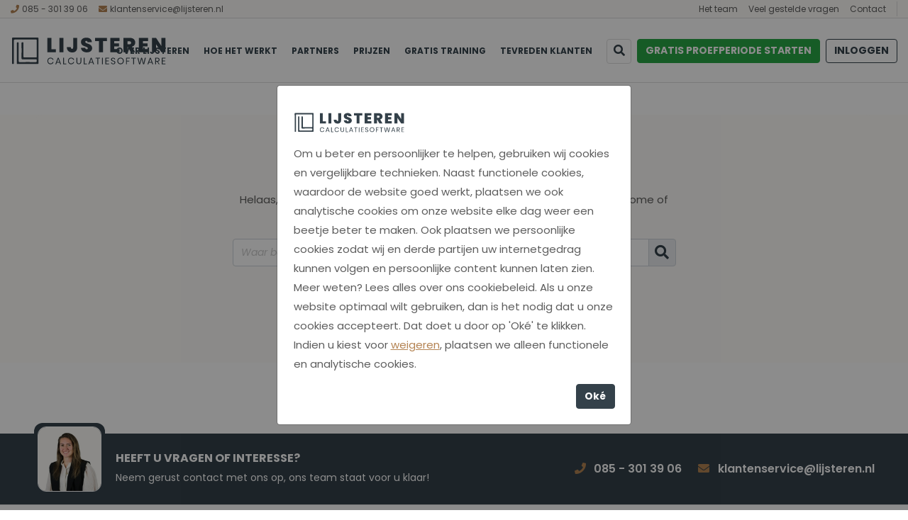

--- FILE ---
content_type: text/html; charset=UTF-8
request_url: https://www.lijsteren.nl/404
body_size: 5357
content:
<!DOCTYPE html><html lang="nl"> <head><title>404</title><meta name="viewport" content="width=device-width, initial-scale=1.0, user-scalable=0"><meta charset="UTF-8"><meta name="description" content="Lijsteren calculatiesysteem"><meta name="keywords" content="Lijsteren calculatiesysteem"><meta name="language" content="nl"><meta name="format-detection" content="telephone=no"><meta name="author" content="Ittica Media"><meta name="msapplication-TileColor" content="#FEFCF9"><meta name="msapplication-TileImage" content="/assets/dist/img/favicon/32x32.png"><meta name="theme-color" content="#FEFCF9"><meta name="mobile-web-app-capable" content="yes"><meta name="apple-mobile-web-app-capable" content="yes"><meta name="apple-mobile-web-app-status-bar-style" content="black"><meta property="og:title" content="404"><meta property="og:image" content="https://www.lijsteren.nl/assets/dist/img/logo_nl.png"><meta property="og:url" content="https://www.lijsteren.nl/404"><meta name="robots" content="noindex" /><script defer src="https://www.googletagmanager.com/gtag/js?id=UA-53399618-29"></script><script>window.dataLayer = window.dataLayer || [];	function gtag(){dataLayer.push(arguments);}	gtag('js', new Date());	var config = {};	config['anonymize_ip'] = true;	gtag('config', 'UA-53399618-29', config);gtag('config', 'G-J9YY2JDME3', config);</script> <link rel="shortcut icon" type="image/png" href="/assets/dist/img/favicon/120x120.png" defer> <link rel="apple-touch-icon-precomposed" sizes="114x114" href="/assets/dist/img/favicon/114x114.png" defer> <link rel="apple-touch-icon-precomposed" sizes="120x120" href="/assets/dist/img/favicon/120x120.png" defer> <link rel="apple-touch-icon-precomposed" sizes="144x144" href="/assets/dist/img/favicon/144x144.png" defer> <link rel="apple-touch-icon-precomposed" sizes="152x152" href="/assets/dist/img/favicon/152x152.png" defer><link rel="apple-touch-icon-precomposed" sizes="180x180" href="/assets/dist/img/favicon/180x180.png" defer><link rel="preconnect" href="fonts.gstatic.com" crossorigin> <link href="https://fonts.googleapis.com/css?family=Poppins:400,400i,500,500i,700,700i&display=swap" rel="stylesheet"><link rel="manifest" href=""><link rel="alternate" href="https://www.lijsteren.nl/de/404" hreflang="de-DE" /><link rel="alternate" href="https://www.lijsteren.nl/404" hreflang="nl-NL" /><link rel="alternate" href="https://www.lijsteren.nl/404" hreflang="x-default" /> <link rel="stylesheet" href="/assets/dist/css/style.css?s=1688108679" defer media="all"> <link rel="stylesheet" href="/assets/external/vendor/owl.carousel/assets/owl.carousel.min.css?s=1660138824" defer> <link rel="stylesheet" href="/assets/external/vendor/owl.carousel/assets/owl.theme.default.min.css?s=1660138844" defer> <link rel="stylesheet" href="/assets/external/vendor/fontawesome/css/all.min.css?s=1660139152" defer><style></style></head> <body class="" data-domain="https://www.lijsteren.nl" data-uri="404"> <script> var config = {"domain":"https:\/\/www.lijsteren.nl","uri":"404","domain_uri":"https:\/\/www.lijsteren.nl","url_shoppingcart":"https:\/\/www.lijsteren.nl\/winkelwagen","url_checkout":"https:\/\/www.lijsteren.nl\/checkout","url_search":"https:\/\/www.lijsteren.nl\/zoeken","webshop":{"type":"B2B","currency":"euro","prices":{"display":{"type":"excl","show_other_type":"1"}},"vat_validation":"1","vat":{"low":"9","high":"21"},"validation":{"address":{"enabled":"1","countries":["153"]}}},"global":{"default_language":"nl","language":"nl","platform":"SDML","language_in_slug":"1","url_search":"https:\/\/www.lijsteren.nl\/zoeken"}};</script><!--googleoff: index--><div id="cookie-notification-popup" tabindex="-1" role="dialog" class="cookie_notification_overlay modal d-block"> <div class="modal-dialog modal-dialog-centered"> <div class="modal-content"> <div class="modal-body p-3 p-md-4"> <div class="logo my-3"> <a href="https://www.lijsteren.nl/"> <img src="https://www.lijsteren.nl/assets/dist/img/logo_nl.svg"/> </a> </div> <div class="form-group row mb-0"> <div class="col-12"> <p> Om u beter en persoonlijker te helpen, gebruiken wij cookies en vergelijkbare technieken. Naast functionele cookies, waardoor de website goed werkt, plaatsen we ook analytische cookies om onze website elke dag weer een beetje beter te maken. Ook plaatsen we persoonlijke cookies zodat wij en derde partijen uw internetgedrag kunnen volgen en persoonlijke content kunnen laten zien. Meer weten? Lees alles over ons cookiebeleid. Als u onze website optimaal wilt gebruiken, dan is het nodig dat u onze cookies accepteert. Dat doet u door op 'Ok&eacute;' te klikken. Indien u kiest voor <span class="cookie-link" onclick="DenyAnalyticsCookies()">weigeren</span>, plaatsen we alleen functionele en analytische cookies. </p> <div class="cookie_accept text-right" onclick="AddAnalyticsCookies();"> <div class="btn btn-primary">Ok&eacute;</div> </div> </div> </div> </div> </div> </div></div><!--googleon: index--><header class="container-fluid header-e mobile"><div class="row header-row"><div class="top col-12"><div class="container-fluid pl-md-0"><div class="top-inner row d-flex justify-content-between align-items-center"><div class="left col-auto d-flex"><div class="contact top-header-item mr-3"><a class="top-header-item" href="tel:0853013906"><i class="fas fa-phone-alt fa-flip-horizontal mr-1"></i><span>085 - 301 39 06</span></a></div><div class="contact top-header-item"><a class="top-header-item" href="mailto:klantenservice@lijsteren.nl"><i class="fa fa-envelope mr-1"></i><span>klantenservice@lijsteren.nl</span></a></div></div><div class="right col-auto text-right d-flex pr-0"><ul class="list-inline top-menu"><li class="list-inline-item"><a href="https://www.lijsteren.nl/het-team" class="top-header-item " title="Het team">Het team</a></li><li class="list-inline-item"><a href="https://www.lijsteren.nl/veel-gestelde-vragen" class="top-header-item " title="Veel gestelde vragen">Veel gestelde vragen</a></li><li class="list-inline-item"><a href="https://www.lijsteren.nl/contact" class="top-header-item " title="Contact">Contact</a></li></ul><span class="border-right pl-3 d-none d-xl-block"></span></div></div></div></div><div class="bottom col-12 border-top border-bottom text-uppercase font-weight-bold"><div class="container-fluid bottom-container pl-md-0"><div class="bottom-inner row d-flex justify-content-between align-items-center"><div class="col col-md-3 col-lg logo"><a href="https://www.lijsteren.nl/"><img src="/assets/dist/img/logo_nl.svg?s=1688108679" /></a></div><div class="col-auto bottom-menu pr-0"><div class="top-mobile-menu col-12 d-none"><span class="menu-title">Menu</span><div class="close-menu"><span class="menu-mobile-close hide"><i class="fas fa-times"></i></span></div></div><ul class="nav"><li class=" dropdown collapsed" id="menu-accordion-10" data-toggle="collapse" data-target="#list-10"><a href="https://www.lijsteren.nl/over-lijsteren" title="Over Lijsteren" class="header-item">Over Lijsteren</a></li><li class=" dropdown collapsed" id="menu-accordion-81" data-toggle="collapse" data-target="#list-81"><a href="https://www.lijsteren.nl/hoe-het-werkt" title="Hoe het werkt" class="header-item">Hoe het werkt</a></li><li class=" dropdown collapsed" id="menu-accordion-64" data-toggle="collapse" data-target="#list-64"><a href="https://www.lijsteren.nl/partners" title="Partners" class="header-item">Partners</a></li><li class=" dropdown collapsed" id="menu-accordion-85" data-toggle="collapse" data-target="#list-85"><a href="https://www.lijsteren.nl/prijzen" title="Prijzen" class="header-item">Prijzen</a></li><li class=" dropdown collapsed" id="menu-accordion-90" data-toggle="collapse" data-target="#list-90"><a href="https://www.lijsteren.nl/gratis-training" title="Gratis training" class="header-item">Gratis training</a></li><li class=" dropdown collapsed" id="menu-accordion-88" data-toggle="collapse" data-target="#list-88"><a href="https://www.lijsteren.nl/tevreden-klanten" title="Tevreden klanten" class="header-item">Tevreden klanten</a></li><li class="search-bar search-element pr-0 mr-2" data-no-results="Er zijn geen zoekresultaten op deze term!"><div class="search input search-element"><input class="form-control py-2 border search-header search-element" type="text" placeholder="Waar bent u naar op zoek.." aria-label="Zoek op de website"></div><div class="button submit-search search-element pr-0 pr-md-2 pr-xl-0"><i class="fas fa-search search-element"></i><i class="fas fa-times d-none"></i></div><div class="search-content d-none search-element"><div class="content container search-element px-0"></div><div class="search-button-container"><a href="#" class="btn btn-primary w-100 mt-3 btn-sm btn-show-results text-decoration-none d-none search-element" data-singular="Bekijk % resultaat" data-plural="Bekijk alle % resultaten">Toon alle resultaten</a></div></div><div class="search-history d-none search-element" data-max=""><div class="history-top pb-2 search-element"><div class="title d-none d-md-inline-block search-element">Eerder door u gezocht</div><div class="title d-inline-block d-md-none search-element">Recent gezocht</div><span class="btn-delete d-none d-md-inline-block search-element"><i class="fas fa-trash-alt"></i></span><span class="btn-delete mt-1 btn-link d-inline-block d-md-none search-element">Wis alles</span></div><div class="content search-element"></div></div></li><li class="d-none d-xl-block pl-0 pr-2 buttons-header button-trial"><a	href="./#toggle-form"	class="btn btn-tertiary text-uppercase text-decoration-none btn-freetrial">gratis proefperiode starten</a></li><li class="d-none d-xl-block pl-md-0 pr-md-0 buttons-header button-login"><a	href="https://www.lijsteren.nl/admin"	class="btn btn-outline-primary text-uppercase text-decoration-none"><span class="d-none d-xl-block">Inloggen</span><span class="d-block d-xl-none m-0"><i class="fas fa-user"></i></span></a></li></ul></div><div class=""><span class="menu-mobile-open"><i class="fa fa-bars"></i></span></div></div></div></div><div class="tablet d-none d-md-block d-xl-none col-12"><div class="container tablet-container px-0"><div class="tablet-inner row d-flex justify-content-between align-items-center"><div class="col-auto d-flex"><div class="row"><div class="col-12 "><ul class="nav"></ul></div></div></div></div></div></div></div></header><div id="page" class="page_not_found"><div class="style style-second p-0 mt-md-5 mt-4"> <div class="container"> <div class="page-row"> <div class="page-content p-0"> <div class="panel-container-center panel-container-center-second"> <div class="text-center"> <h1>404 Pagina niet gevonden</h1> <p>Helaas, de gevraagde pagina kan niet worden gevonden. Ga terug naar home of neem contact met ons op.</p> </div> <div class="search-page-not-found position-relative"> <div class="input-group w-100" data-no-results="Er zijn geen zoekresultaten op deze term!"> <input class="search-header-page-not-found form-control" type="text" placeholder="Waar bent u naar op zoek.." aria-label="Zoek op de website"> <div class="input-group-append"> <span class="input-group-text search-button"> <i class="fas fa-search"></i> </span> </div> </div> <div class="search-content p-0 d-none"><div class="content"></div><div class="search-loader"><div class="loading-search"><i class="fa fa-cog fa-spin fa-2x fa-fw"></i></div></div><a href="#" class="btn btn-primary btn-show-results btn-block mt-3 d-none" data-singular="Bekijk % resultaat" data-plural="Bekijk alle % resultaten"> toon alle resultaten </a></div> </div> <div class="d-flex flex-row justify-content-center mt-4"> <a href="https://www.lijsteren.nl" title="Terug naar home" class="btn btn-primary mr-3 mr-md-4"> Terug naar home </a> <a href="mailto:klantenservice@lijsteren.nl" title="Neem contact op" class="btn btn-outline-primary"> Neem contact op </a> </div> </div> </div> </div> </div></div></div><div class="block-contact-grid-b " > <div class="container"> <div class="row"> <div class="col-12 pb-0 mb-md-0"> <div class="area area-image"> <div> <div class="image"> <div class="inner"> <img src="/media/employees/6/nina-klein-e88f88fe-346a-4a7d-86d1-2a5513fc0318.jpg" alt="Nina Klein"> </div> </div> </div> </div> <div class="area area-title stroke-title">Heeft u vragen of interesse? </div> <div class="area area-text stroke-text">Neem gerust contact met ons op, ons team staat voor u klaar! </div> <div class="area area-phone"> <a class="stroke-contact" href="tel:0853013906"> <i class="fas fa-phone"></i> <span class="">085 - 301 39 06</span> </a> </div> <div class="area area-email"> <a class="stroke-contact" href="mailto:klantenservice@lijsteren.nl"> <i class="fa fa-envelope"></i> <span>klantenservice@lijsteren.nl</span> </a> </div> </div> </div> </div> </div><footer class="footer-f"><div class="top"><div class="row justify-content-between"><div class=" col-md-3 col-12"><a class="row text-decoration-none collapsed py-2 py-md-0" data-toggle="collapse" href="#menu1" role="button" aria-expanded="false"><div class="col-10 footer-title"><div class="title">Klantenservice</div></div><div class="col-2 text-right d-block d-md-none"><i class="fa fa-angle-down" aria-hidden="true"></i></div></a><div class="dont-collapse collapse show" id="menu1"><ul class="list-unstyled mb-0"><li><a href="https://www.lijsteren.nl/veel-gestelde-vragen">Veel gestelde vragen</a></li><li><a href="https://www.lijsteren.nl/hulp-op-afstand">Hulp op afstand</a></li><li><a href="https://www.lijsteren.nl/over-lijsteren">Over Lijsteren</a></li><li><a href="https://www.lijsteren.nl/contact">Contact</a></li></ul></div><span class="footer-border"></span></div><div class=" col-md-3 col-12"><a class="row text-decoration-none collapsed py-2 py-md-0" data-toggle="collapse" href="#menu2" role="button" aria-expanded="false"><div class="col-10 footer-title"><div class="title">menu</div></div><div class="col-2 text-right d-block d-md-none"><i class="fa fa-angle-down" aria-hidden="true"></i></div></a><div class="dont-collapse collapse" id="menu2"><ul class="list-unstyled mb-0"><li><a href="https://www.lijsteren.nl/hoe-het-werkt">Hoe het werkt</a></li><li><a href="https://www.lijsteren.nl/partners">Partners</a></li><li><a href="https://www.lijsteren.nl/het-team">Het team</a></li><li><a href="https://www.lijsteren.nl/prijzen">Prijzen</a></li></ul></div><span class="footer-border"></span></div><div class="col-md-6 col-12"><div class="footer-title">Blijf op de hoogte</div><span class="footer-text">Volg ons op social media en blijf op de hoogte van de laatste nieuwtjes en updates!</span><div class="block-social-follow col-auto footer mt-2"> <div class="col-auto"> <a class="socialmedia-facebook" target="_blank" href="https://www.facebook.com/Lijsteren-122091462525578/" title="Facebook"> <i class="fab fa-facebook-f"></i> </a> <a class="socialmedia-linkedin" target="_blank" href="https://www.linkedin.com/company/28550486/admin/" title="Linkedin"> <i class="fab fa-linkedin-in"></i> </a> <a class="socialmedia-instagram" target="_blank" href="https://www.instagram.com/lijsteren/" title="Instagram"> <i class="fab fa-instagram"></i> </a> </div></div></div></div><hr /><div class="row"><div class="col-md-6 col-12 col-lg-6"><div class="contact"><div class="footer-contact"><a href="tel:0853013906"><i class="fas fa-phone"></i> <span>085 - 301 39 06</span></a></div><p class="footer-text">Ma t/m vr van 10.00 tot 16.00</p></div> <div class="contact"><div class="footer-contact"><a href="mailto:klantenservice@lijsteren.nl"><i class="fa fa-envelope"></i> <span>klantenservice@lijsteren.nl</span></a></div><p class="footer-text">Binnen 24 uur antwoord op uw vraag</p></div></div> <div class="col-md-6 col-12 col-lg-6 pb-3"><div class="newsletter-top"></div><div class="footer-title pt-3 pt-md-0">Meld je aan voor onze nieuwsbrief!</div><div class="newsletter"	data-translate-error-heading="Fout"	data-translate-error-text="Gebruik een geldig e-mailadres."	data-translate-error-button="Ok"	data-translate-succes-heading="Nieuwsbrief abonnement"	data-translate-succes-text="U ontvangt een e-mail om u aan te melden voor onze nieuwsbrief."	data-translate-succes-button="Ok"><form method="post" class="style-form form-recaptha" data-recaptha="6Le7YLkUAAAAAGOKzMy0QBIcUBlPLR7Xeia-qsH9" data-grecaptcha-callback='submitNewsletterFooter'><div class="input-group"><input type="text" class="form-control" id="newsletter-mail" name="newsletter-mail" placeholder="info@lijsteren.nl" aria-label="info@lijsteren.nl"><button class="btn btn-secondary submit-newsletter btn-submit ml-2 disabled" type="button">Inschrijven</button></div><div class="form-check pl-0"><input id="approve" type="checkbox" class="checkbox newsletter-checkbox d-inline-block" required/><label for="approve" class="form-text d-inline-block position-absolute font-weight-normal">Ja, ik schrijf me in voor de maandelijkse marketingpromoties</label></div><input type="hidden" name="form" value="newsletter"></form></div></div></div></div><div class="border-top"><div class="footer-bottom"><div class="row"><div class="container"><div class="row"><div class="col order-lg-2 text-center text-sm-left text-lg-left"><ul class="nav list-inline d-flex justify-content-center"><li><a href="https://www.lijsteren.nl/sitemap.xml">Sitemap</a></li></ul></div><div class="col-sm-auto col-lg-auto align-content-end text-center order-lg-3"><a href="https://itticamedia.nl" target="_blank"><img src="https://www.lijsteren.nl/assets/dist/img/ittica.svg"/></a></div></div></div></div></div></div></div></footer> <script src="https://browser.sentry-cdn.com/7.16.0/bundle.min.js" integrity="sha384-70hBom53vQV6XVoqnEzSlfP8AYzEm6CSuti85YyRLtmm/jbx0GryCQ1z5StcQwsz" crossorigin="anonymous"></script> <script> Sentry.init({"dsn":"https:\/\/ffd0834d806149e7802342b5e93de469@sentry.ittica-ict.nl\/10","environment":"production"}); </script><script src="https://www.google.com/recaptcha/api.js?onload=grecaptchaOnloadCallback&render=explicit" async defer></script><script type="text/javascript"> window.FontAwesomeConfig = { autoReplaceSvg: false }</script><script src="/assets/external/vendor/jquery/jquery.min.js"></script><script src="/assets/external/vendor/bootstrap/bootstrap.bundle.min.js"></script><script src="/assets/external/vendor/fontawesome/js/fontawesome.min.js"></script><script src="/assets/external/vendor/fancybox/dist/jquery.fancybox.min.js"></script><script src="/assets/external/vendor/owl.carousel/owl.carousel.min.js?s=1660138930"></script><script src="/assets/dist/js/frontend-min.js?s=1688108679"></script><script src="/assets/dist/js/frontend.newsletter.footer-min.js?s=1688108679"></script><script src="/assets/dist/js/frontend.module.modal-min.js?s=1754488160"></script><script src="/assets/dist/js/frontend.menu.header_e-min.js?s=1688108679"></script><script src="/assets/dist/js/frontend.search-min.js?s=1688108679"></script> <div class="overlay-gradient d-none"></div> <div class="trialformclick d-none"></div> <!-- <div class="overlay-gradient d-none"></div> --> <div data-hash="80c668a987fb3ea780c221e3a61d3453bee07811"></div> </body></html>

--- FILE ---
content_type: text/html; charset=utf-8
request_url: https://www.google.com/recaptcha/api2/anchor?ar=1&k=6Le7YLkUAAAAAGOKzMy0QBIcUBlPLR7Xeia-qsH9&co=aHR0cHM6Ly93d3cubGlqc3RlcmVuLm5sOjQ0Mw..&hl=en&v=PoyoqOPhxBO7pBk68S4YbpHZ&size=invisible&anchor-ms=20000&execute-ms=30000&cb=zbiv29s5x1zc
body_size: 49657
content:
<!DOCTYPE HTML><html dir="ltr" lang="en"><head><meta http-equiv="Content-Type" content="text/html; charset=UTF-8">
<meta http-equiv="X-UA-Compatible" content="IE=edge">
<title>reCAPTCHA</title>
<style type="text/css">
/* cyrillic-ext */
@font-face {
  font-family: 'Roboto';
  font-style: normal;
  font-weight: 400;
  font-stretch: 100%;
  src: url(//fonts.gstatic.com/s/roboto/v48/KFO7CnqEu92Fr1ME7kSn66aGLdTylUAMa3GUBHMdazTgWw.woff2) format('woff2');
  unicode-range: U+0460-052F, U+1C80-1C8A, U+20B4, U+2DE0-2DFF, U+A640-A69F, U+FE2E-FE2F;
}
/* cyrillic */
@font-face {
  font-family: 'Roboto';
  font-style: normal;
  font-weight: 400;
  font-stretch: 100%;
  src: url(//fonts.gstatic.com/s/roboto/v48/KFO7CnqEu92Fr1ME7kSn66aGLdTylUAMa3iUBHMdazTgWw.woff2) format('woff2');
  unicode-range: U+0301, U+0400-045F, U+0490-0491, U+04B0-04B1, U+2116;
}
/* greek-ext */
@font-face {
  font-family: 'Roboto';
  font-style: normal;
  font-weight: 400;
  font-stretch: 100%;
  src: url(//fonts.gstatic.com/s/roboto/v48/KFO7CnqEu92Fr1ME7kSn66aGLdTylUAMa3CUBHMdazTgWw.woff2) format('woff2');
  unicode-range: U+1F00-1FFF;
}
/* greek */
@font-face {
  font-family: 'Roboto';
  font-style: normal;
  font-weight: 400;
  font-stretch: 100%;
  src: url(//fonts.gstatic.com/s/roboto/v48/KFO7CnqEu92Fr1ME7kSn66aGLdTylUAMa3-UBHMdazTgWw.woff2) format('woff2');
  unicode-range: U+0370-0377, U+037A-037F, U+0384-038A, U+038C, U+038E-03A1, U+03A3-03FF;
}
/* math */
@font-face {
  font-family: 'Roboto';
  font-style: normal;
  font-weight: 400;
  font-stretch: 100%;
  src: url(//fonts.gstatic.com/s/roboto/v48/KFO7CnqEu92Fr1ME7kSn66aGLdTylUAMawCUBHMdazTgWw.woff2) format('woff2');
  unicode-range: U+0302-0303, U+0305, U+0307-0308, U+0310, U+0312, U+0315, U+031A, U+0326-0327, U+032C, U+032F-0330, U+0332-0333, U+0338, U+033A, U+0346, U+034D, U+0391-03A1, U+03A3-03A9, U+03B1-03C9, U+03D1, U+03D5-03D6, U+03F0-03F1, U+03F4-03F5, U+2016-2017, U+2034-2038, U+203C, U+2040, U+2043, U+2047, U+2050, U+2057, U+205F, U+2070-2071, U+2074-208E, U+2090-209C, U+20D0-20DC, U+20E1, U+20E5-20EF, U+2100-2112, U+2114-2115, U+2117-2121, U+2123-214F, U+2190, U+2192, U+2194-21AE, U+21B0-21E5, U+21F1-21F2, U+21F4-2211, U+2213-2214, U+2216-22FF, U+2308-230B, U+2310, U+2319, U+231C-2321, U+2336-237A, U+237C, U+2395, U+239B-23B7, U+23D0, U+23DC-23E1, U+2474-2475, U+25AF, U+25B3, U+25B7, U+25BD, U+25C1, U+25CA, U+25CC, U+25FB, U+266D-266F, U+27C0-27FF, U+2900-2AFF, U+2B0E-2B11, U+2B30-2B4C, U+2BFE, U+3030, U+FF5B, U+FF5D, U+1D400-1D7FF, U+1EE00-1EEFF;
}
/* symbols */
@font-face {
  font-family: 'Roboto';
  font-style: normal;
  font-weight: 400;
  font-stretch: 100%;
  src: url(//fonts.gstatic.com/s/roboto/v48/KFO7CnqEu92Fr1ME7kSn66aGLdTylUAMaxKUBHMdazTgWw.woff2) format('woff2');
  unicode-range: U+0001-000C, U+000E-001F, U+007F-009F, U+20DD-20E0, U+20E2-20E4, U+2150-218F, U+2190, U+2192, U+2194-2199, U+21AF, U+21E6-21F0, U+21F3, U+2218-2219, U+2299, U+22C4-22C6, U+2300-243F, U+2440-244A, U+2460-24FF, U+25A0-27BF, U+2800-28FF, U+2921-2922, U+2981, U+29BF, U+29EB, U+2B00-2BFF, U+4DC0-4DFF, U+FFF9-FFFB, U+10140-1018E, U+10190-1019C, U+101A0, U+101D0-101FD, U+102E0-102FB, U+10E60-10E7E, U+1D2C0-1D2D3, U+1D2E0-1D37F, U+1F000-1F0FF, U+1F100-1F1AD, U+1F1E6-1F1FF, U+1F30D-1F30F, U+1F315, U+1F31C, U+1F31E, U+1F320-1F32C, U+1F336, U+1F378, U+1F37D, U+1F382, U+1F393-1F39F, U+1F3A7-1F3A8, U+1F3AC-1F3AF, U+1F3C2, U+1F3C4-1F3C6, U+1F3CA-1F3CE, U+1F3D4-1F3E0, U+1F3ED, U+1F3F1-1F3F3, U+1F3F5-1F3F7, U+1F408, U+1F415, U+1F41F, U+1F426, U+1F43F, U+1F441-1F442, U+1F444, U+1F446-1F449, U+1F44C-1F44E, U+1F453, U+1F46A, U+1F47D, U+1F4A3, U+1F4B0, U+1F4B3, U+1F4B9, U+1F4BB, U+1F4BF, U+1F4C8-1F4CB, U+1F4D6, U+1F4DA, U+1F4DF, U+1F4E3-1F4E6, U+1F4EA-1F4ED, U+1F4F7, U+1F4F9-1F4FB, U+1F4FD-1F4FE, U+1F503, U+1F507-1F50B, U+1F50D, U+1F512-1F513, U+1F53E-1F54A, U+1F54F-1F5FA, U+1F610, U+1F650-1F67F, U+1F687, U+1F68D, U+1F691, U+1F694, U+1F698, U+1F6AD, U+1F6B2, U+1F6B9-1F6BA, U+1F6BC, U+1F6C6-1F6CF, U+1F6D3-1F6D7, U+1F6E0-1F6EA, U+1F6F0-1F6F3, U+1F6F7-1F6FC, U+1F700-1F7FF, U+1F800-1F80B, U+1F810-1F847, U+1F850-1F859, U+1F860-1F887, U+1F890-1F8AD, U+1F8B0-1F8BB, U+1F8C0-1F8C1, U+1F900-1F90B, U+1F93B, U+1F946, U+1F984, U+1F996, U+1F9E9, U+1FA00-1FA6F, U+1FA70-1FA7C, U+1FA80-1FA89, U+1FA8F-1FAC6, U+1FACE-1FADC, U+1FADF-1FAE9, U+1FAF0-1FAF8, U+1FB00-1FBFF;
}
/* vietnamese */
@font-face {
  font-family: 'Roboto';
  font-style: normal;
  font-weight: 400;
  font-stretch: 100%;
  src: url(//fonts.gstatic.com/s/roboto/v48/KFO7CnqEu92Fr1ME7kSn66aGLdTylUAMa3OUBHMdazTgWw.woff2) format('woff2');
  unicode-range: U+0102-0103, U+0110-0111, U+0128-0129, U+0168-0169, U+01A0-01A1, U+01AF-01B0, U+0300-0301, U+0303-0304, U+0308-0309, U+0323, U+0329, U+1EA0-1EF9, U+20AB;
}
/* latin-ext */
@font-face {
  font-family: 'Roboto';
  font-style: normal;
  font-weight: 400;
  font-stretch: 100%;
  src: url(//fonts.gstatic.com/s/roboto/v48/KFO7CnqEu92Fr1ME7kSn66aGLdTylUAMa3KUBHMdazTgWw.woff2) format('woff2');
  unicode-range: U+0100-02BA, U+02BD-02C5, U+02C7-02CC, U+02CE-02D7, U+02DD-02FF, U+0304, U+0308, U+0329, U+1D00-1DBF, U+1E00-1E9F, U+1EF2-1EFF, U+2020, U+20A0-20AB, U+20AD-20C0, U+2113, U+2C60-2C7F, U+A720-A7FF;
}
/* latin */
@font-face {
  font-family: 'Roboto';
  font-style: normal;
  font-weight: 400;
  font-stretch: 100%;
  src: url(//fonts.gstatic.com/s/roboto/v48/KFO7CnqEu92Fr1ME7kSn66aGLdTylUAMa3yUBHMdazQ.woff2) format('woff2');
  unicode-range: U+0000-00FF, U+0131, U+0152-0153, U+02BB-02BC, U+02C6, U+02DA, U+02DC, U+0304, U+0308, U+0329, U+2000-206F, U+20AC, U+2122, U+2191, U+2193, U+2212, U+2215, U+FEFF, U+FFFD;
}
/* cyrillic-ext */
@font-face {
  font-family: 'Roboto';
  font-style: normal;
  font-weight: 500;
  font-stretch: 100%;
  src: url(//fonts.gstatic.com/s/roboto/v48/KFO7CnqEu92Fr1ME7kSn66aGLdTylUAMa3GUBHMdazTgWw.woff2) format('woff2');
  unicode-range: U+0460-052F, U+1C80-1C8A, U+20B4, U+2DE0-2DFF, U+A640-A69F, U+FE2E-FE2F;
}
/* cyrillic */
@font-face {
  font-family: 'Roboto';
  font-style: normal;
  font-weight: 500;
  font-stretch: 100%;
  src: url(//fonts.gstatic.com/s/roboto/v48/KFO7CnqEu92Fr1ME7kSn66aGLdTylUAMa3iUBHMdazTgWw.woff2) format('woff2');
  unicode-range: U+0301, U+0400-045F, U+0490-0491, U+04B0-04B1, U+2116;
}
/* greek-ext */
@font-face {
  font-family: 'Roboto';
  font-style: normal;
  font-weight: 500;
  font-stretch: 100%;
  src: url(//fonts.gstatic.com/s/roboto/v48/KFO7CnqEu92Fr1ME7kSn66aGLdTylUAMa3CUBHMdazTgWw.woff2) format('woff2');
  unicode-range: U+1F00-1FFF;
}
/* greek */
@font-face {
  font-family: 'Roboto';
  font-style: normal;
  font-weight: 500;
  font-stretch: 100%;
  src: url(//fonts.gstatic.com/s/roboto/v48/KFO7CnqEu92Fr1ME7kSn66aGLdTylUAMa3-UBHMdazTgWw.woff2) format('woff2');
  unicode-range: U+0370-0377, U+037A-037F, U+0384-038A, U+038C, U+038E-03A1, U+03A3-03FF;
}
/* math */
@font-face {
  font-family: 'Roboto';
  font-style: normal;
  font-weight: 500;
  font-stretch: 100%;
  src: url(//fonts.gstatic.com/s/roboto/v48/KFO7CnqEu92Fr1ME7kSn66aGLdTylUAMawCUBHMdazTgWw.woff2) format('woff2');
  unicode-range: U+0302-0303, U+0305, U+0307-0308, U+0310, U+0312, U+0315, U+031A, U+0326-0327, U+032C, U+032F-0330, U+0332-0333, U+0338, U+033A, U+0346, U+034D, U+0391-03A1, U+03A3-03A9, U+03B1-03C9, U+03D1, U+03D5-03D6, U+03F0-03F1, U+03F4-03F5, U+2016-2017, U+2034-2038, U+203C, U+2040, U+2043, U+2047, U+2050, U+2057, U+205F, U+2070-2071, U+2074-208E, U+2090-209C, U+20D0-20DC, U+20E1, U+20E5-20EF, U+2100-2112, U+2114-2115, U+2117-2121, U+2123-214F, U+2190, U+2192, U+2194-21AE, U+21B0-21E5, U+21F1-21F2, U+21F4-2211, U+2213-2214, U+2216-22FF, U+2308-230B, U+2310, U+2319, U+231C-2321, U+2336-237A, U+237C, U+2395, U+239B-23B7, U+23D0, U+23DC-23E1, U+2474-2475, U+25AF, U+25B3, U+25B7, U+25BD, U+25C1, U+25CA, U+25CC, U+25FB, U+266D-266F, U+27C0-27FF, U+2900-2AFF, U+2B0E-2B11, U+2B30-2B4C, U+2BFE, U+3030, U+FF5B, U+FF5D, U+1D400-1D7FF, U+1EE00-1EEFF;
}
/* symbols */
@font-face {
  font-family: 'Roboto';
  font-style: normal;
  font-weight: 500;
  font-stretch: 100%;
  src: url(//fonts.gstatic.com/s/roboto/v48/KFO7CnqEu92Fr1ME7kSn66aGLdTylUAMaxKUBHMdazTgWw.woff2) format('woff2');
  unicode-range: U+0001-000C, U+000E-001F, U+007F-009F, U+20DD-20E0, U+20E2-20E4, U+2150-218F, U+2190, U+2192, U+2194-2199, U+21AF, U+21E6-21F0, U+21F3, U+2218-2219, U+2299, U+22C4-22C6, U+2300-243F, U+2440-244A, U+2460-24FF, U+25A0-27BF, U+2800-28FF, U+2921-2922, U+2981, U+29BF, U+29EB, U+2B00-2BFF, U+4DC0-4DFF, U+FFF9-FFFB, U+10140-1018E, U+10190-1019C, U+101A0, U+101D0-101FD, U+102E0-102FB, U+10E60-10E7E, U+1D2C0-1D2D3, U+1D2E0-1D37F, U+1F000-1F0FF, U+1F100-1F1AD, U+1F1E6-1F1FF, U+1F30D-1F30F, U+1F315, U+1F31C, U+1F31E, U+1F320-1F32C, U+1F336, U+1F378, U+1F37D, U+1F382, U+1F393-1F39F, U+1F3A7-1F3A8, U+1F3AC-1F3AF, U+1F3C2, U+1F3C4-1F3C6, U+1F3CA-1F3CE, U+1F3D4-1F3E0, U+1F3ED, U+1F3F1-1F3F3, U+1F3F5-1F3F7, U+1F408, U+1F415, U+1F41F, U+1F426, U+1F43F, U+1F441-1F442, U+1F444, U+1F446-1F449, U+1F44C-1F44E, U+1F453, U+1F46A, U+1F47D, U+1F4A3, U+1F4B0, U+1F4B3, U+1F4B9, U+1F4BB, U+1F4BF, U+1F4C8-1F4CB, U+1F4D6, U+1F4DA, U+1F4DF, U+1F4E3-1F4E6, U+1F4EA-1F4ED, U+1F4F7, U+1F4F9-1F4FB, U+1F4FD-1F4FE, U+1F503, U+1F507-1F50B, U+1F50D, U+1F512-1F513, U+1F53E-1F54A, U+1F54F-1F5FA, U+1F610, U+1F650-1F67F, U+1F687, U+1F68D, U+1F691, U+1F694, U+1F698, U+1F6AD, U+1F6B2, U+1F6B9-1F6BA, U+1F6BC, U+1F6C6-1F6CF, U+1F6D3-1F6D7, U+1F6E0-1F6EA, U+1F6F0-1F6F3, U+1F6F7-1F6FC, U+1F700-1F7FF, U+1F800-1F80B, U+1F810-1F847, U+1F850-1F859, U+1F860-1F887, U+1F890-1F8AD, U+1F8B0-1F8BB, U+1F8C0-1F8C1, U+1F900-1F90B, U+1F93B, U+1F946, U+1F984, U+1F996, U+1F9E9, U+1FA00-1FA6F, U+1FA70-1FA7C, U+1FA80-1FA89, U+1FA8F-1FAC6, U+1FACE-1FADC, U+1FADF-1FAE9, U+1FAF0-1FAF8, U+1FB00-1FBFF;
}
/* vietnamese */
@font-face {
  font-family: 'Roboto';
  font-style: normal;
  font-weight: 500;
  font-stretch: 100%;
  src: url(//fonts.gstatic.com/s/roboto/v48/KFO7CnqEu92Fr1ME7kSn66aGLdTylUAMa3OUBHMdazTgWw.woff2) format('woff2');
  unicode-range: U+0102-0103, U+0110-0111, U+0128-0129, U+0168-0169, U+01A0-01A1, U+01AF-01B0, U+0300-0301, U+0303-0304, U+0308-0309, U+0323, U+0329, U+1EA0-1EF9, U+20AB;
}
/* latin-ext */
@font-face {
  font-family: 'Roboto';
  font-style: normal;
  font-weight: 500;
  font-stretch: 100%;
  src: url(//fonts.gstatic.com/s/roboto/v48/KFO7CnqEu92Fr1ME7kSn66aGLdTylUAMa3KUBHMdazTgWw.woff2) format('woff2');
  unicode-range: U+0100-02BA, U+02BD-02C5, U+02C7-02CC, U+02CE-02D7, U+02DD-02FF, U+0304, U+0308, U+0329, U+1D00-1DBF, U+1E00-1E9F, U+1EF2-1EFF, U+2020, U+20A0-20AB, U+20AD-20C0, U+2113, U+2C60-2C7F, U+A720-A7FF;
}
/* latin */
@font-face {
  font-family: 'Roboto';
  font-style: normal;
  font-weight: 500;
  font-stretch: 100%;
  src: url(//fonts.gstatic.com/s/roboto/v48/KFO7CnqEu92Fr1ME7kSn66aGLdTylUAMa3yUBHMdazQ.woff2) format('woff2');
  unicode-range: U+0000-00FF, U+0131, U+0152-0153, U+02BB-02BC, U+02C6, U+02DA, U+02DC, U+0304, U+0308, U+0329, U+2000-206F, U+20AC, U+2122, U+2191, U+2193, U+2212, U+2215, U+FEFF, U+FFFD;
}
/* cyrillic-ext */
@font-face {
  font-family: 'Roboto';
  font-style: normal;
  font-weight: 900;
  font-stretch: 100%;
  src: url(//fonts.gstatic.com/s/roboto/v48/KFO7CnqEu92Fr1ME7kSn66aGLdTylUAMa3GUBHMdazTgWw.woff2) format('woff2');
  unicode-range: U+0460-052F, U+1C80-1C8A, U+20B4, U+2DE0-2DFF, U+A640-A69F, U+FE2E-FE2F;
}
/* cyrillic */
@font-face {
  font-family: 'Roboto';
  font-style: normal;
  font-weight: 900;
  font-stretch: 100%;
  src: url(//fonts.gstatic.com/s/roboto/v48/KFO7CnqEu92Fr1ME7kSn66aGLdTylUAMa3iUBHMdazTgWw.woff2) format('woff2');
  unicode-range: U+0301, U+0400-045F, U+0490-0491, U+04B0-04B1, U+2116;
}
/* greek-ext */
@font-face {
  font-family: 'Roboto';
  font-style: normal;
  font-weight: 900;
  font-stretch: 100%;
  src: url(//fonts.gstatic.com/s/roboto/v48/KFO7CnqEu92Fr1ME7kSn66aGLdTylUAMa3CUBHMdazTgWw.woff2) format('woff2');
  unicode-range: U+1F00-1FFF;
}
/* greek */
@font-face {
  font-family: 'Roboto';
  font-style: normal;
  font-weight: 900;
  font-stretch: 100%;
  src: url(//fonts.gstatic.com/s/roboto/v48/KFO7CnqEu92Fr1ME7kSn66aGLdTylUAMa3-UBHMdazTgWw.woff2) format('woff2');
  unicode-range: U+0370-0377, U+037A-037F, U+0384-038A, U+038C, U+038E-03A1, U+03A3-03FF;
}
/* math */
@font-face {
  font-family: 'Roboto';
  font-style: normal;
  font-weight: 900;
  font-stretch: 100%;
  src: url(//fonts.gstatic.com/s/roboto/v48/KFO7CnqEu92Fr1ME7kSn66aGLdTylUAMawCUBHMdazTgWw.woff2) format('woff2');
  unicode-range: U+0302-0303, U+0305, U+0307-0308, U+0310, U+0312, U+0315, U+031A, U+0326-0327, U+032C, U+032F-0330, U+0332-0333, U+0338, U+033A, U+0346, U+034D, U+0391-03A1, U+03A3-03A9, U+03B1-03C9, U+03D1, U+03D5-03D6, U+03F0-03F1, U+03F4-03F5, U+2016-2017, U+2034-2038, U+203C, U+2040, U+2043, U+2047, U+2050, U+2057, U+205F, U+2070-2071, U+2074-208E, U+2090-209C, U+20D0-20DC, U+20E1, U+20E5-20EF, U+2100-2112, U+2114-2115, U+2117-2121, U+2123-214F, U+2190, U+2192, U+2194-21AE, U+21B0-21E5, U+21F1-21F2, U+21F4-2211, U+2213-2214, U+2216-22FF, U+2308-230B, U+2310, U+2319, U+231C-2321, U+2336-237A, U+237C, U+2395, U+239B-23B7, U+23D0, U+23DC-23E1, U+2474-2475, U+25AF, U+25B3, U+25B7, U+25BD, U+25C1, U+25CA, U+25CC, U+25FB, U+266D-266F, U+27C0-27FF, U+2900-2AFF, U+2B0E-2B11, U+2B30-2B4C, U+2BFE, U+3030, U+FF5B, U+FF5D, U+1D400-1D7FF, U+1EE00-1EEFF;
}
/* symbols */
@font-face {
  font-family: 'Roboto';
  font-style: normal;
  font-weight: 900;
  font-stretch: 100%;
  src: url(//fonts.gstatic.com/s/roboto/v48/KFO7CnqEu92Fr1ME7kSn66aGLdTylUAMaxKUBHMdazTgWw.woff2) format('woff2');
  unicode-range: U+0001-000C, U+000E-001F, U+007F-009F, U+20DD-20E0, U+20E2-20E4, U+2150-218F, U+2190, U+2192, U+2194-2199, U+21AF, U+21E6-21F0, U+21F3, U+2218-2219, U+2299, U+22C4-22C6, U+2300-243F, U+2440-244A, U+2460-24FF, U+25A0-27BF, U+2800-28FF, U+2921-2922, U+2981, U+29BF, U+29EB, U+2B00-2BFF, U+4DC0-4DFF, U+FFF9-FFFB, U+10140-1018E, U+10190-1019C, U+101A0, U+101D0-101FD, U+102E0-102FB, U+10E60-10E7E, U+1D2C0-1D2D3, U+1D2E0-1D37F, U+1F000-1F0FF, U+1F100-1F1AD, U+1F1E6-1F1FF, U+1F30D-1F30F, U+1F315, U+1F31C, U+1F31E, U+1F320-1F32C, U+1F336, U+1F378, U+1F37D, U+1F382, U+1F393-1F39F, U+1F3A7-1F3A8, U+1F3AC-1F3AF, U+1F3C2, U+1F3C4-1F3C6, U+1F3CA-1F3CE, U+1F3D4-1F3E0, U+1F3ED, U+1F3F1-1F3F3, U+1F3F5-1F3F7, U+1F408, U+1F415, U+1F41F, U+1F426, U+1F43F, U+1F441-1F442, U+1F444, U+1F446-1F449, U+1F44C-1F44E, U+1F453, U+1F46A, U+1F47D, U+1F4A3, U+1F4B0, U+1F4B3, U+1F4B9, U+1F4BB, U+1F4BF, U+1F4C8-1F4CB, U+1F4D6, U+1F4DA, U+1F4DF, U+1F4E3-1F4E6, U+1F4EA-1F4ED, U+1F4F7, U+1F4F9-1F4FB, U+1F4FD-1F4FE, U+1F503, U+1F507-1F50B, U+1F50D, U+1F512-1F513, U+1F53E-1F54A, U+1F54F-1F5FA, U+1F610, U+1F650-1F67F, U+1F687, U+1F68D, U+1F691, U+1F694, U+1F698, U+1F6AD, U+1F6B2, U+1F6B9-1F6BA, U+1F6BC, U+1F6C6-1F6CF, U+1F6D3-1F6D7, U+1F6E0-1F6EA, U+1F6F0-1F6F3, U+1F6F7-1F6FC, U+1F700-1F7FF, U+1F800-1F80B, U+1F810-1F847, U+1F850-1F859, U+1F860-1F887, U+1F890-1F8AD, U+1F8B0-1F8BB, U+1F8C0-1F8C1, U+1F900-1F90B, U+1F93B, U+1F946, U+1F984, U+1F996, U+1F9E9, U+1FA00-1FA6F, U+1FA70-1FA7C, U+1FA80-1FA89, U+1FA8F-1FAC6, U+1FACE-1FADC, U+1FADF-1FAE9, U+1FAF0-1FAF8, U+1FB00-1FBFF;
}
/* vietnamese */
@font-face {
  font-family: 'Roboto';
  font-style: normal;
  font-weight: 900;
  font-stretch: 100%;
  src: url(//fonts.gstatic.com/s/roboto/v48/KFO7CnqEu92Fr1ME7kSn66aGLdTylUAMa3OUBHMdazTgWw.woff2) format('woff2');
  unicode-range: U+0102-0103, U+0110-0111, U+0128-0129, U+0168-0169, U+01A0-01A1, U+01AF-01B0, U+0300-0301, U+0303-0304, U+0308-0309, U+0323, U+0329, U+1EA0-1EF9, U+20AB;
}
/* latin-ext */
@font-face {
  font-family: 'Roboto';
  font-style: normal;
  font-weight: 900;
  font-stretch: 100%;
  src: url(//fonts.gstatic.com/s/roboto/v48/KFO7CnqEu92Fr1ME7kSn66aGLdTylUAMa3KUBHMdazTgWw.woff2) format('woff2');
  unicode-range: U+0100-02BA, U+02BD-02C5, U+02C7-02CC, U+02CE-02D7, U+02DD-02FF, U+0304, U+0308, U+0329, U+1D00-1DBF, U+1E00-1E9F, U+1EF2-1EFF, U+2020, U+20A0-20AB, U+20AD-20C0, U+2113, U+2C60-2C7F, U+A720-A7FF;
}
/* latin */
@font-face {
  font-family: 'Roboto';
  font-style: normal;
  font-weight: 900;
  font-stretch: 100%;
  src: url(//fonts.gstatic.com/s/roboto/v48/KFO7CnqEu92Fr1ME7kSn66aGLdTylUAMa3yUBHMdazQ.woff2) format('woff2');
  unicode-range: U+0000-00FF, U+0131, U+0152-0153, U+02BB-02BC, U+02C6, U+02DA, U+02DC, U+0304, U+0308, U+0329, U+2000-206F, U+20AC, U+2122, U+2191, U+2193, U+2212, U+2215, U+FEFF, U+FFFD;
}

</style>
<link rel="stylesheet" type="text/css" href="https://www.gstatic.com/recaptcha/releases/PoyoqOPhxBO7pBk68S4YbpHZ/styles__ltr.css">
<script nonce="FvEsGskHkTnTsWLgs7RTZw" type="text/javascript">window['__recaptcha_api'] = 'https://www.google.com/recaptcha/api2/';</script>
<script type="text/javascript" src="https://www.gstatic.com/recaptcha/releases/PoyoqOPhxBO7pBk68S4YbpHZ/recaptcha__en.js" nonce="FvEsGskHkTnTsWLgs7RTZw">
      
    </script></head>
<body><div id="rc-anchor-alert" class="rc-anchor-alert"></div>
<input type="hidden" id="recaptcha-token" value="[base64]">
<script type="text/javascript" nonce="FvEsGskHkTnTsWLgs7RTZw">
      recaptcha.anchor.Main.init("[\x22ainput\x22,[\x22bgdata\x22,\x22\x22,\[base64]/[base64]/[base64]/ZyhXLGgpOnEoW04sMjEsbF0sVywwKSxoKSxmYWxzZSxmYWxzZSl9Y2F0Y2goayl7RygzNTgsVyk/[base64]/[base64]/[base64]/[base64]/[base64]/[base64]/[base64]/bmV3IEJbT10oRFswXSk6dz09Mj9uZXcgQltPXShEWzBdLERbMV0pOnc9PTM/bmV3IEJbT10oRFswXSxEWzFdLERbMl0pOnc9PTQ/[base64]/[base64]/[base64]/[base64]/[base64]\\u003d\x22,\[base64]\x22,\x22w5/Dv8KRV1nCosKqw7XDpRTChXrDkRTCjTcHwpfCq8Kaw6bDlzcaAFdPwpxKdsKTwrYBwpnDpz7DhifDvV5jRDrCtsKiw4rDocOhWy7DhHLCk2vDuSDCmMKIXsKsMMOzwpZCAcKSw5BwSMKJwrY/UsO5w5JgRE5lfGjCpsOhHSDCijnDp2XDsh3DsHJ/[base64]/DuEXDnMO4OMKdYsOWw7MVGsOpJMKqw5oGwq/CksKmw7nDkBzDt8OocsKqfD9EXQHDscOuDsOUw63DscKawpZ4w4nDuQ40N3bChSYnRUQAG20Bw74AA8OlwplNHhzCgCPDlcOdwp1ewqxyNsKuH1HDozUGbsK+QDdGw5rCo8O0d8KaUntEw7t/Mm/Ch8OBSBzDlxZmwqzCqMKjw6o6w5PDocKjTMO3Yk7DuWXCnsOww6vCvUYMwpzDmMOHwrPDkjgewrtKw7cadcKgMcKQwpbDoGd0w5QtwrnDoDk1wojDmcKwRyDDm8OWP8OPORgKL3XCqjVqwp/DlcO8WsOtwrbClsOcMQIYw5N8wpcIfsOzKcKwEBQ+O8ORX0Muw5EtJsO6w4zCqmgIWMKzXsOXJsKSw7IAwogEwpvDmMO9w7/CpjUBflHCr8K5w6I4w6UgIzfDjBPDosOtFAjDn8KZwo/CrsKcw6DDsR4rTncTw7hzwqzDmMKswrEVGMOjwqTDng9/woDCi1XDuxHDjcKrw6Q/wqgpRkBowqZhIMKPwpIOW2XCoB3CpnR2w69rwpdrLHDDpxDDncKDwoBoFcOKwq/CtMOfWzgNw4xgcBMZw7wKNMKsw65mwo5bwrI3WsKJAMKwwrBreiBHMV3CsjJdLXfDuMKjDcKnMcO5M8KCC1E+w5wTTg/[base64]/woDCmUNqwppNw4NMRSXCm8OSAsODwp7CulAiQTtyHz/DmsOOw7jDrsKgw7RaQcOvcWF+wq7DkgFFw63DscKrLQTDpMK6wrAePlPCiyJLw7gMwqHChloBdsOpbk1rw6oMBcKvwrEIwr9QRcOQVsOMw7B3AjPDulPCk8KLN8KIHcKnLMKVw5jCnsK2wpAZw53DrU4sw4zClT7Cn1Ngw5A5LsKTLQ/CoMOMwrXDhcOJScK7S8KeM0sYw7llwokiJcOjw4XDo0/[base64]/[base64]/wrt1wpB4dsObT8KKPRLDgF97VMO8wpnDl8OBw4DDvsKZw7zDtyrCq3/CscK2wqrChMKew7HChDPCgcKaEsKYWXnDk8OUwqrDssOFw7nChsOYwrYsQMKcwq1KbAkuwrNxwqICOMKnworDtUrDp8K7w4vCtMKOF0Z7wp4dwqPDrcKuwq0sNMKhE0HCsMOUwr/CqsOJw5LCiCHDrivCu8OQw6zDucOPwpgdwqhBPMKNwpYPwpANRsOZwqFNb8Kaw4NlR8KzwqV8w4xzw4zCniLDjBPCoUXChMOmc8K4w7RJwq7DkcO6DcOeJiQUF8KVaRF6b8OFZcKjVMOybsKAwo3DhzLDg8KiwofDmx/[base64]/Cs1nCisKoF8OKFsO7YlHCssKwTsO9YmzChCPCpcK4EcOCwrTCvzEiWDsawrjDqcKIw6PDhMOow4LCscKWbwF0w4zDmVLDpsOHwo8HUFLCrcOtTgtYwprDl8KRw70Jw67CgyItw74swqdGeHXDsio6w7DDhMONAcKMw55iESlWEDDDncK6GnjCgsO/[base64]/CkcKWwqfDpC7Cq33DjcKWwqZGwo/[base64]/CocK+awHCtQfDo8O/wr/CsQ4zw6XDgsOdYsKpPcOqwrYpGGV5w73DtMONwrQvbmHDksKFwrXCi0ZtwqPCtcOfag/DqcOdI2nCh8OfPmXCg18iw6XDrzzDpTZew612O8KjEXskwp3ClMOfwpPDhcKQw5jCtkVqG8Ofw5rCncKmaFNQw5/CtXlRw6/ChXtGw4XCgcOqAmjCnjLChsKofExpw5bDrsOew5YVw4rCrMOywrdYw4zCvMKhAFJfYyJRO8Kkw6jDsG4xw7ksMFfDqcKtRcO8D8OxbiF0woXDtT1Dwq7CrWLDrsOkw51zf8Kxwr5SOMOkTcOBw6kxw6zDtMKqcRHCs8Khw73DocOSwq/[base64]/[base64]/[base64]/DrAJ/w480w61gwoVXCW0fw60Vw45tY3lDVXrCn2HDlcOAK2Q0wo1YRBnDrC0zUsKHMcOQw5jCng/ChcK0wrPCocO9JsOnWSLClwZiw6/DqE/DvMOWw6sTwpbDt8KTYAbDrTZpwo3Dsh5fIxjDrMK7w5onw4vDlUNiOcKYw6dYw6vDlcKiwrnCq38PwpfDs8Kwwr9swoddAcOHw5TCqcK8HMOVP8KawpvCi8K+w51Yw7bCk8KqwpVUdcK4a8ORd8OcwrDCp27CgMONCGbDkk3ClgkLwqrCvsKBIcObwo0Zwqg1FFg/wowxGMKbwooxH3YlwrkuwrrCiWjCiMKLRXIqw7HCkRhQP8OwwpnDvMOSwoDCmXnCs8KsRgoYwrHCjDcgJ8KrwqkdwrjDucO8wr4+w41fw4DDs1p8MT3Cm8OsXQNKwrzDucKoORkjwpXCnEbDk1xfKE3CqFxiZA/CmXjDmzJMFH7CsMO5w7LCmkrCoWsLDsKmw50nLsOjwogzw7jClcOeNBZSwqDCo0rCtxfDjXPCqAUzVsOjG8KWwqw4w5/[base64]/DrXweGMORfWjDoijCtzQtfsKwJHfChcKVwr3Cul1Mwr3DmVEvNsOlJgB/Rg3DvcKJw7xOIBfDuMO9w6/[base64]/Dp8OnMF7DghfCtznDjXjDoMKTIMOlbgTDlcKdWMKKw5JcTzjCmHbCvwLCpAIHw7LCqTkZw6vCusKAwq9cw75zLXjCt8K/wrMZMVgpWsKgwpHDssKOPcOFGsKTwp0PLsONw6/[base64]/[base64]/ClnwXQHDDp8O5VGd8w6PCv8KHw6Aaw5bDusKKw7fCkm4VD1Uywo9nwqjCvTF7w602w6xQw5PDrsO1RMOYbcOmwpDCr8K8wqPCvSI4w5PClMO1ew8CK8KjAiHDpxXCmyDCmsKufsK2w4XDrcKmT0nCisO2w6ovD8KIw5TDtHjCp8KuE1DDmHHDliPCqWzDt8Oiw61Ww4/[base64]/DicOZDAPDg8KCwoPCqSzDp8KhI8K0w4jCiMKGwprCpw0ANMK0cVV0w5YDwqlUwo5jw5FYw4vDtngiM8OGwq1pwoN0EUwewrnDrErDvMO8wrbCtR7CisKuwrrDlMKPVEtDIVJRPFFcFcO8w5fDvMKRw5Z1IHwCA8KSwrYsbk/DgllDbmzDqjsXG1MvwovDh8KTC3dUwrZ0w4dTwoHDi1fDj8OiDlzDq8O4w7t9wqItwrlnw4/CvRMBFMKYesKcwptlw483L8OGTgwIAH3CsgDDiMOVwp/Di1tYw5zClFbDmsK8IlvCh8OcDMOIw5A+Ex3DunMhahTDtMOJZ8OAwpgRwpFKcRR5w5XDosKOCsKFw5pJwovCs8OnTcOhTCkJwqY/YsKvwqLCiRzCisOOd8OEc3jDv19ebsOLw5kqw67DmMKACW9dDV52wr5ewpoNH8KVw6cnwonCjmdUwpjCnHNUwpfDhCF5VMO/w5LDhcKxwqXDmB9QGWzCisOIXThJIcKxBSvDiGzDusO5KUrCsQhCewXDvWfCtsOlw6XCgMOYBDXDjT0Xw5bCoQApwqzCo8Kuwp1nwr/DpTxpXVDDiMO1w6lTOsKdwqvDpnDDq8OGQDjCskxjwonCqsK6wqkNwp0HLcK9E2EVfsK/wqMpSsO2S8K5worChsOtw73DnhJVHsKtYMK5GjvDuXtDwqUVwo9BasKpwqPCnirCo3l4ZcKnS8KFwoQ7CGYzKQsNVcK+wq/CjwPDlMKCwp/CoCQCAQN1SRpbw5YSw4/Di04qwrrDiQbDtVPDicOCLMOCOMK0wpF8ZRPDp8KuGFbDmMOtwobDnAnDj2YYwrbCqQwLwp3DkSvDlcOJw65ZwpPDhcKDw4tEwp1QwoF+w4EMAsK0JMObME/DmMK0GVYOWcKFw4Uzw6HDqWvCqAJYw5HCo8Orwp5tBMKrB1jDtcK3FcOzQGrCgFvDosORfwFvCB7DscOYAWHCv8OHwrjDugTCpl/DoMKmwrRKOh1REcOdXQ9rw7MpwqFrUMKvwqJgRFnDtcOmw73Dj8OAUcOVwo9uTjLCggzDgcKYYcKvw5nDs8KRwq7Cm8OzwrXCtU9swpQaWHrCmRljIG/[base64]/N8O8wr7DpXwdHnjDtcKgwoN1esOLP1DDhMOMw4jDjsKWw6wbwol/GFxbBUjDjxnCvGLCk1bCiMKsUsOEVsO4E0LDgsODDhfDimtPZFzDosK0bsO2wptQBlIiQMOEbMK2w7cZccKDw6HDtmMBPQPCujh/wogCw7LCvlLDlHAWwrU/w5nCjHjCnMO8UMKAw7nDlTJkwqnCrXVaUsO+Lh8owqt0w4UJw4RZw69oacOPB8OQUsO4TsODLMO4w4XDl1LCmXzClcOawoHDgcKlLH/DjhURw4vChcOUwqrCgcOUORNTwq0Ewp/DijJ5IcOCw7fCrBMzwrxDw7USacOWwr/DoEQ6Sg9vacKBP8OIwrE7OsOYY2zDqsKkNsOQN8Onwr0OCMOEPcKww5hjfRrChzfDlUZVw4RiXgjDmMK3YcK8wrI3SsK+S8KdMBzCkcOwT8KFw5/Dn8KlEG1hwpd2wq/DuUhgwpLDtUFVw5XCscOnIUVkPSQJTsO0CmbCiRs7eR5vERvDkjfCkMOQHnYUw71kAMOEA8K5d8OSwqFZwpTDj0ZQHgHCvRRdWyBJw7peQCjCk8OwC2LCqE90wrEuCwRVw4/DncOiw7zCjsOcw710w5LCtihfwoHDt8Oaw5HCjMOTaRRYBsOIfD3CucKxTcOsdAfDgjM6w63CtMKNwpzClsObwo8TVsOYfzfDjsOywrwYwrTDvE7DrMOnbsKeEsKYW8Kfb1pTw5ZQM8OGKk/Dm8OPfiDCknHDmDwTZ8Oew5AuwoZVwqd4w6ZhwpVKw6FCMnwAwplbw4JkaW7DmsKvI8KGKsKGEsKtYMO1fGrDlg0lw45gdw/CucONG3MEaMKHdRLCiMO/RcOMwonDoMKFFjfDrMO8GSvDh8Kww57CjcOmwrIyYMKvwrRyHj3CnW7ChV7CvsOXZMKQIMOhWUFEw6HDuChvwqvCiihTRMOkw5E8GUYSwq7DqsOIO8K1Jz0CUGXDqsK7wotSw4TDqDXClgfCoFjCpExVw7/[base64]/DmE0NwqVxwpkOG8KAw6/CkRjCllHCp8ODW8KIw6jCvcK7LsOdwobCnsK+wrkDw75pemvDssKPMi1owoLCs8OawoTDjMKOwrdZwqPDvcOUwr4Fw4fCqsOhwqXCm8OmdTErTjHClMKgJsOPX2rDrC0NGmHCrQtEw5XCny/[base64]/Dh8KfVkIUURvDhWJiJcKuwpcoWWoRf2nDpnfDscKOw5oGbMKfw7gwacOnw77Dr8OBWcKMwphpwp5WwpjCt03ChgnCiMO2DcKQXsKHwqrDt0JwdXkXwqvCmMOidsKKwo4jMMO6JxHCmcK/w6XCuRDCp8O3w7TCoMOIMMOZdDQPWMK1FT8twpRTwpnDkzxQwoJqw50FBA/CrsKvwqd/PcKOwrTCnHtVfcOTw6vDhF/CrSEhw5gHwotNFcOSfT8AwqfDssKXTFpawrY+wqXDgmhJw73DoFUTL1XDqChaesKnw7/Du0B9KMO5ckwvF8OkMjY0w5jDkMKMFCrCnsOQwojDmg5Xw5DDosOuwrE4w7LDpsKDCsOfDSh7wpLCqQTDjV4wwpzCkhJmw4vDjMKZcwspNcOtIDBvamrDgsKHf8OAwpHDvcOhaH07wptFKsKRS8OYJsOjHsOtF8O/wrPDhcOjD3nClxIgw5nCscKvQsKFw4xcw6nDosOdKCA1acKJw5/DqMOVZRdtW8KswqkkwqXCrEzDmcO/[base64]/Dp8KJw4TDj8K7wo/DvMOuw6E1wpdXY8OVwpZDahvCvcOhP8KuwolQwr3CgXbCjsKrw5DDiSPCrsKqcRc/w57DoT4UQxUIYlVoQDZWw7DDglUxJcK5W8KvKTIcacK0w6/[base64]/[base64]/wqVZV8KZVkFgPcKuc8Opwr4QaMKZcQfCq8KvwqrDrMObZMOHbxDCmMKKwr3CjmbDp8Kuw5clw7RQwoHDnMKxw7oUNjk2acKpw6sPwr/CpzYnwqEGTMKiw78awqQgF8OIZMKNw6/DucKETMKMwrcTw57DgcK5GjlRKcKRCBnCk8O+wqVEw4cPwrkOwrTDrMOTfsKMw4DClcKawp8aPE/DocKNwpXCq8K4SxRLwrPDtsKFTALCgMOFwrnCvsOCwrbCqsOYw7s+w73ClcKkZcOiT8OmOjzCikjCiMO+HR/Co8KYw5DDpsOHBRAVcVEew6wRwrlFwpETwpBPAmzChHbDmBXCtUsWeMO4Oh07wrMLwpzDtjLCtsOVwrVlT8KiXCPDnR/Ci8KYU0rCiG/CrDsLR8OKeHkNbmnDu8O4w6kvwqsXd8O6w47CmWPDpsOBw4ctw7jCqXnDohw+YgjCkV8/esKYGMKdDcOza8OLG8Ofe2TDvsO6ZcO3w4XDscOiHMKpw7VGH3fCoVPDkD3CjsOmw4VZMG3CszLDk2ZRw49+w50CwrRsNW0NwpV3OcKIwoh/[base64]/CtcKfUcK3T8KGw4QqOsONIcKcw5UVVVDDlknDl8OVw6jDgn48N8K6w4cEVlQdWw4gw7/CrgnCkmItFQPDgnTCusKDw4bDsMOzw5rCqkZrwoLDiljCscOHw5/DuF5mw7ZHJMO7w4bCkUELwp/[base64]/Dm8KVw4bCrcOmw61iworDvAd5w61pw50zw4slaRvCicK1wowwwplfOUI0w5wxG8OvwrDDuA9WaMONesKdGMKaw7zDjcOzK8KtccK2w4jCpXzDl1/CpmLDq8KRwovCksKWInPDi1tRU8OGwprCuHJ9XBl0b0URPMKnwpIPcxZaXBN7w7Vswo8Fw6pHAcK3w6EeJsOzwqJ+wrXDu8O8HFcPAB/[base64]/OQwQw4DDjcKEC8KXw7LChA88UsKbWsKDw5/Csn4fW2/[base64]/KMOXw67DscOfwqg4IDjCqcO6esKacRLDtyEHw7fDtj/CoVZawrnCo8KjJcOLKRjCgcKRwqsdCcOKw6zDqC0lwrVHZ8OJU8K1w4/Dm8OaLcKXwpFaEcOkO8OdTDVZwqDDmCbDmhLDizPChl3CtgFieXJeXUhGwqvDrMOWw65MVcKka8Kuw7jDh2rChsKJwrYwRcK/eFpcw4Y8w6MZO8OqFAw9w64nC8KyTcOxeizCql9TYMOEFn/[base64]/DhUw7wpsNw60DYm0NT8KRw7Rgw4cwa8KGw7AkHMK9KMK8MAjDjsOddA1Ow4LChMOieCE9MijCqcObw7V8OA87w5Qywq/DvcKmU8OYw4gsw4fDq1/[base64]/DllUdw4AWcsOgATjCoH3Ch1cDQFvCvMOgw4HDg2IdZGE1B8KiwpIQwp9mw5XDqW05BwDCnyzDtcK2ZwfDtcKpwp4Kw5UDwqYJwoFffMOfN2RNb8K/wprCu3ZBw6rDqsOAw6J2Y8Kye8O5w4BUwovCtifCp8Kvw4PCocOWwr5Bw7/DlMOiM118wojCmMKkw5c0SMKMRzgtw5snb1rDt8Osw5J7dsK9cyl9w5LCj1BoWENiBMO+wprDt2ttwr5zQ8KzDMOdwrXDi0bDiAjCkcOkcsONYy3CpcKWwp3CvFUuwqhVw405BMK1wocUSxbCtWYKTzFieMKEwp/Ctw83YVogw7fCmMKWSMKJwpnDnVnCikDCiMOyw5FcSwUEw506MsO9KsO2w7DCtV4oY8OvwoVNQcK7wp/DgjbCtkPDmn1ZUcOWw6hpwrZ7w6Qie0nCuMKzT2U2SMKXSmp1woURTy7CrMKJwr8ZNMO8wp4kwoPDmMK1w4JpwqPCqj/Cu8OMwp0swojDssKhwpITwqMaA8KYM8KKSRxdwpjCosK/w7rDmw3CgEF/w4/[base64]/DpsOvwoLCtcO/GcOzAcKVD8OPwoPCi0/DuGB4wq7CsABsAjA0wpwZbikBwpnCjAzDkcKPDsOdU8OYccOKwprCksKlV8KrwqXCo8OxPMOuw63CgsOfIzjDlxbDjHrDlCpUKw00wqTCsHHCosOzwr3DrMOVw7M8B8OWwrI+NDVRwqgow7dRwqfDgmMewpXCtjoOH8O/wqbCrMKCXGTChMOkcMODAsKkPiEmb2bCmsK3VcOdwoNdw6HDiiYqwqpjwpfCv8ODbklDNzkUw6TCrjXCqXrDrU3CncKKQMKiw6jCt3HDtcOFWE/[base64]/DkmXDvMKZFyrDmQFMwrPDpsOzwqxkwqccVcO6wq/DtsONPm1xeSjCjAEWwo45wrQfAMKfw6vDg8OLw6Ekwqc1QwwFTmDCrcKZJRLDp8OpXcKQdTfChMKNw6rDs8OaOcOtwpoZazYpw7bCu8KdegjDvcOhw5rClMO5wq4VM8KKUEQsFUl1AsOjKsKWb8ONBjjCrE7DlsOJw4t9bSbDpMOEw5PDnBhRUMOCwrlLw6dLw646wo/CkX4qRRDDuHHDh8OFasO9woFVwqrDqMO7wrfDicOeLEA3YSrDinAbwr/DnTYOIcOzO8K/[base64]/woDCmzvCsWgcw43DjhoBw5p4WDDCl8K6w4XDglTClEbCncKJw5xkw60Lw7Q0woAbwrrDkQtpBcOHYcKyw7rCuDpZw5xTwqs9IMOHwrzCvCLCucKmR8O1ccKyw4bDoUfDk1UfwrzCgsKKw4Jfwql0w5TCicOQal7Cn2B7JGDCrh/CgQjCsBNIGRzCs8OAHBNiwoHCokLDoMOiOMK/[base64]/CnH1ww7JzEMOkTm7DmMOVMsOuFDXDggQsw4rCkmDCn8OVw4/CiGZrQSLCvsKswpxNccKGwolGw5vDtTzDgDYKw4Qcw7MUwq/DpwhKw6YVacOUVw9Idg7Dh8ODRi7CpcOlwrIyw5Jqw4rCqsO5w502SMOKw60sWy/Dk8Kcw4Qrw5MNIcKTwpd1cMO8wqzCvD3CkXTCkcOaw5BYaXN3w75SBsKSUVM7woIOFsKlwqXCokJBbsKITcKHJcK8OsOQbSbDsmrClsK2VMKAJHlEw6ZhCCXDq8KJwqAQV8OBEsKqw5LDpDPCojDDtBhgKMKBfsKkwpjDtS/Dhn82UCLDhEELw49twqpDwqzCo1/[base64]/[base64]/wqzCjynDtcKpIhfCswkzYxDCuMK+YsKowpoSw5jDjsOGw77CmMKvOMO6wp5Nwq7CoTTCrsKUwqDDlsKewo9qwqNFOEpBwqoyHsOrEcOdwpwyw4vDo8OTw6E9GD7CgcOJwpfCrQDDocKXEsOVw7fDlcONw7XDmMKBw5zDqxg/P20SAMOzbwfCoADCsFhOcm4kFsOyw6rDnsK1X8KGw6s9I8KjH8Oywq4Pw5U/WMKUwpoXwq7DvHIUc0UJwpfCk3rCosKCF3bDvMKWwp43wpPCiSTDgBwmw7UJBsOKwrEhwosjA1fClsOrw515wr3DlAHCpXNUMk/DtMKiB10wwqECwqNucxzDohbDqMK5w4Mgw63DhXRkw5t2woxZI2PCo8OZwq0owr5Lw5dEwogSw7dGwp9HXw0dw5zCginDvcOewoDDilF9OMKgw5vCmMKyC1o8DxzCs8KfQg/DhMOpSsOWwqfCvgNaPMKiwp4FPMOmwp15bsKOWcK1DTBRwqvDtcOrwo7CvVMzwoRQwr7CjgjDocKAZwZOw49Iw7hPDyjDsMOidEjCri4Jwp18w4EZUMOyVywQw4zCvMKyM8KVw5Zbwol/fS9eT2/CsQYyBMOEPD7CgsOJZsKWanIKacOkKMOHw6HDqD/DnsOnwrwbwpVDPlgCw4/CkHFod8O/[base64]/ChsOmwovDqcKYFF3DiBbCm23DvETCnMKkLyrDsFgYUsO0w5cML8OtXcO7w7M2wpfDlhnDthUmw4zCr8OWw5cVesKPITkCLcOkIHDChmTDqMKBYA0qXsKlGz8IwqEQe0HDsQgwO3DCvsKSwq8KUkHCi3/Cr3fDiRYRw6hTw5zDusKCwr7CtMKrw5jDsEjCmcKFIk/CusKuMMK5wo89HsKKc8KtwpUvw68GAhfDkVXDvFEgMsKGBGDCtjfDpnYkdgt3w7hZw6xRwpM9w5bDjkzDnMK9w4oMZsKNDU7CqgESw6XDqMO+XEFvY8KhKcOaSjPDlsKPBnFkw7UaZcKyc8O3Z08+D8K/w4PDoHJZwo4KwpfCpHjCuQ7Cqz4Pa2/CrsO9wr/Cp8KNMkvCg8OxTA0tP0okw4nDl8Kza8K1LGjCsMO1EDRJRwY+w6YQLcOQwp/CmMO+wrxkWMOdZG8Rw4jChg9aUsKTwoPCmVkKZBxFw7PDrMOwJsOxw7TCkwZZP8KYYnzDiVHCpmoCw6gkPcOdcMORw73ClBfDgl0ZKcO7woBab8Oyw77DksKDwpNaKmcWwq/Cr8OGPRV4USbDlRoadsOBccKbe3hTw6PDphDDt8KgasOaWsKmG8KJSsKIGcOfwrxMw49mIAfDrR4ZLX7DuhPDu0shwqgvEhBUBiJAMVTDrMKDacKMH8KPw5jDoX7CiBzDtsOIwqnDpHQOw6zCo8O8w7IsD8KsT8O/wpfCkDzDsw7DtxcqNMK2SHvDnBdXN8Kzw7JYw5plZcKMTBkSw7PDhBFFYAgdw7LDhMKzPT/ChMO7woDDlMOew6s7Bn5FwrnCoMKgw7FOJcKBw47CtcKYNcKLw4LCo8KmwoHCmWcXYcKSwrZewqFQEsOhwqnDicKIFwLCpsOPFgnDm8KtJBbCq8Kmw6/CglrDol/CjMOkwp5Iw4vCncOxNUnDqDLCrVLCmMOqwq3DvzzDgEpZw4oUIsOGX8Ocw7rDmRPDohLDhR/DmjdbG10BwpU5woHClyloXMOzK8O7wpYQdS9Rw6wbdyXDtXTDkMKKw5fDscKLw7cBwodpwo9zfsOswoASwoPDvcKuw50Dw5PCm8KXS8O5dcO6C8OpNjwmwrMCw6J6PcOHwqUYdy3DucKWPMK4Zg7CusOCwpPDsS7Cr8Kww78SwpIywqoMw5/[base64]/OMKZek96AglaFyhcwo0sYcOYw7VqwonCkcOUwr5SeSRtFsKow5s/[base64]/Cv20xG8KZMVPDmGLDgsKAw5HCtVVBbsK1F8K7OCXDrMOgFSDCkcOrUVbCj8KzA0XDkMKAKSPCkw3CiRTCnEjDtnvDrWI0wpTCkcK8Q8K3w5tgwqhBwqfDv8OSU1wKHwN5w4DDusKmw7tfwrvCoXPDg0J0HWzCvMKxZkHDp8KjDmXDtcK7GAjDlyTDv8KVEj/CjlrDocKhwo9ja8O3CExUw4RNwozDncK6w4xuWR04w6PDgMKPI8OSwqfDnMO4w7hgwoQUNAN2Iw/DhsO+dHnDicOWwojCn0TChBLCpMOyPMKPw5Jew7XCp2ttDg0Tw5rCgSLDqsKMw6PCpkQCw64bw5UAQsOzwojDlMO+AsKhw4Jyw5Yhw7xLSmFCMDXDjnjDr0DDisORPsKvWiMsw5A0MMOhTFR5w5rDv8OHG2jCr8OTRjlmTsKAd8O/KWnDjjgYw6BNOm7DhS4PFUzCgsKRCMKfw6TDtEkWw7cpw7Mrwp/DgRMGwqjDsMOAwq5/worCsMODw7UsC8ObwpbDgGIRRMKcb8OVOyhMw6UDemLDgMK8MsOMw6ZKScOQB2HCnhPCicKww5fDgsKOwqFRf8KOVcKrw5PDkcOHwqs9w4XDgDXDtsKpwosXEQB3MDgxwqXCk8OXQ8OgUsKlERHCn3/CsMKQw7hWwowOCsKvCCtlwrrCqMKnaCthWRLDlsKOHmfChGsQRsKjFMKhT1g6w4DDi8Kcwr/CoBxfBsOiwovDncKKwqUQwo9xw7lgw6LDvsOkVcK/MsOJw6VLwrMQCMOsMXAww5vCuBcGwqPDtz4mw6zDkRTDjwoZw47CpMKiwohLMXDDo8OuwrFYLsOeVcK5w6sUOsOCK0sgcWjCvcKSXcOFKcO3MS14UsOgbsKnTlV6ECLDs8O3w7RAHcOBTBNLCmwpwr/Cq8OtfHbDviLDtSjDl3TCl8KHwrIZdMO8wp7CkzzCvcOuTgTDoGEZUgkSQ8KqccKnXTvDuApuw7UYVgfDq8Kow5zCoMOjOCMfw5fDrBBoZgHCncKXw6vCg8OFw4bDhcKrw7/DvsO0wp5NdUHDqsKOPX54EMK8w48Cw7vDmsOWw6XDo0fDhMK+woHChMKBwpEYWcKDMi/DisKoecKPfsOYw7bDuSlKwo9SwoMBfsKhJEzDpcKUw6TCuV3DpcOiwp7Cg8OrQCovw4LCksKJwrLDtGllwrtba8KNwr0IKsOaw5VBwrBmBGdSLQPDliJvOUJUw5g9wrrDuMO3w5bDgyVsw4gSw6E3FGkGwrTClsOPa8OZccKgV8KdKXdDwpUlw7XDnnjCji/[base64]/[base64]/CkB/CgcKPw6fDgWdqw73DnhPCiQ3CksKPZCnDtWBbw6zCgCsdw4DDvcKnw4bDsx/[base64]/wpMpN8OLw7rDnA3Du8OgwpXDjkhrdcO9wqcGJcKawqXCoXxVNl/Dvkg5w5zDqMKWw4syZxbCixFUw5LCkVAJC27DuW1pYsOgwoV2DMO+Ry92wpHClsKpw6HDpcOAw5jDoDbDvcKRwrDDlmLDmcOiwqnCrsKfw6twOhLDqsKsw5fDpsOpIzk6KnPDu8OAwokSU8OaIsOcwrJkJMO/[base64]/Dh8K6Sz8Sw7rCmsOrWTnDnsKnScKSwqBKaMOXw7kUdlRVYiUGwqfCqMOzLMKPw5LDscKgV8OLw45XLsOVLEvCu2zDrG7Dn8Kywp7DglcSwoNgSsKEPcKLS8KrMMO+ABDDo8O/w5JmJxDDq1pfw7LCkQ9Mw7dfOHJNw7ENw7ZGw77CvcK/Y8KyCAEpw7QdPMK0wpzDnMODOn/CuW8dwqUmwprDncKcBn7DlsK/Q1jDocO1wqTClMOtwqPCq8OcAsKXLl3DosOOLcKHwrBlXjXDqMO+w4gZeMK5wqfCgRgOGMOWe8KnwrnCo8KUHwPCtsK1HMKsw7TDqBDCuD/[base64]/Cj21XP1zDt8K1djV/wrB1wpjCmMOiGMOTwrYEw4nCs8OuVHFYF8KxPcOKwr3Cr3TCgsKCw4nChsOROcKFwoTDpMKoSQzDp8K+VsOowrcjVDZcScKMwo5WG8Ktwr7CuTbClMK1TAXCiVDDvMOOUsK0wrzDgsK/w4AVw4sZw7YLw58Bw4bDi3xgw4rDrsOCRXRXw4IRwoNbw441wpMYC8K8w6fCsCVEE8KqI8OXw6zDgsKWPFHCglLCgcOdE8K5ZVXCusOXw43Dh8OGUiXDrk0cw6cCw5XCiQNZwqszXBjDl8KqKsOvwq7CkhE8wr84BT7CjybCvFEkPMO7ckDDkiXClFLDmcKna8KDf1/DtMOBBz84KsK4cWjChMOfScKgT8OYwrECSl7Di8KfLsOsEsKlwoTDh8KXw5zDnmzCmUA1HsOyRU3DuMK7woogwozDssK7wq/[base64]/DlHDClxTCu8OLcifDgcK2TB0hwr3Ct2vCicKJw4zDmyjCrhN+wpxkT8KZMkdnwpcMCw7CmcOlw49cw5MtXjPDqGBKwrkGwrrCt0rDkMKzw5J4CwXDkRPDusO/[base64]/[base64]/w6zDtsKTa0dIB8KpwqLCqcONWjjChW/CtcKIcULCmcKHTsO6wrPDplzDg8OUw6PDoARiw51cw4vDlcKiw67CrXtbJjLDkVjDp8KwEsKLI1cZOxNqS8Kxwop1woLCpH5Tw7hVwpxvNGFTw4EEQi3CjXnDhTZZwpJIw5bCqsKDVcKnESYJwqHClcOoBRhcwoxQw7dSWyLDv8O8wp8qHMKkwqnDlmdGbMOfw6/Dokt4w79nE8KfA3PCpkHDgMOuw5BtwqzDsMKawofDpMK6X3vDisKMwpApMMOLw6vDqHszw4YzaC0YwpkDw6/DoMOxNx9nw68zw5PCmMKlRsOcw7RewpApC8K4w7k5w4DDgEJEHAM2wpVmw4fCpcK/wo/CuTBvw695wpnDv0vDi8OWwqwRTcOTGwHChnBWeUjDp8KSDsKnw4t9fmrChRw6ZcOAw5bCiMOZw7LCjMK/[base64]/DmMOEwqhCwqNmEUUgB3lTw5XCscKwwrFALjzDoR7CjsOPw6/DlA3Dl8O1IAPDhMKOPMOHZcOmwr7DoyzCtcKQw43Cnz/DgMONw6XDt8OFw5Jvw7MoQsORajbCncK1wqDCjm7ClMKbw73DlAs3EsOEw47DqifCqV7CisKSK2vDtBvCnMO1H2nClHAzQsKUwqDDlgQtUDfCtcKGw5AgVnEcwpzDiQXDokZ1EHUww5fCjRsxHT1TDyLChXJlw57DmnbClxzDncKewrbCnW4ewrETZMO5w6/CoMKtw5LDohgTw5FVw4DCm8K9HGA1wpnDisO2w5LClR/DkcOQBwhWwplRdxA9wpbDijAMw4BVwo83WsK3Ln99wrIJMMOKw5NUJ8KEwpbCpsODwqAHw43Cr8O/RMKfworDoMOCJcO/V8Kew4YlwobDhjpQD3/[base64]/Crx4geFw+SRLDr8KLw4LCo8OMwrTCrQrDgBV4JzrCq2JpPcKpw4DDjsOtwrzDt8OKK8ObbQzDgcKcw74Jw4ZnJcOjdsOtVMKpwpd5GRFmQMKsfMOCwo7CtGpwJlrDpMOtAQJIe8O1fMOXJFRWfMKqwpdOw7VmAVXCrkkEwrrDkxh7UBd/w5DDusKkwpkKJVzDhsO3wrQzcjVOw6kiw4l/[base64]/Di2sFw4l5w6nDn8OfHT7DmldGZXTCi8OVw4Qkw6nDhVvDgsK2w5LDnMKOJwNswp1Ow5l9BsOaVsOtw73ChsOLw6bCgMOKwrtbVUrCuyQWOlUZwrt2FsOAw71ewq5LwpzDksKBRMO8KznCs2vDgnHCgsO2aEEUwo/Cm8OLUWbDm1gawrLDqMKlw6LDoFA6wrscIkbCv8OrwrMGwrh+wqplwq3CnRnDi8O5X3/Du1gPHDDDp8OTw5nCvsKWZH9hw57CqMOdwpp/w5M/w7JYNhfDsVPDksKewoDDm8K9w70lw7fCgWfCmg1Lw5fCscKncBhDw7Abw7bCk14ResOBDsOXacOKE8OdwpHDiSPDsMOLw5fCrgksCMO8AcO7LTDCiTksOMOMDcOtwqvDq30GRB/[base64]/CkBTDiTJ6w6cRwoLDp0cpwrjCmMK7wrnDoU/[base64]/CqsKiwrYrL8KUWMOuwp3Cv8Oow4tSw5QfBMOvwoDCgMOAKMKtw78/PsKawopUbTzDry7Dj8OFdsKzTsOhwrXDmDAXX8Ouf8OewqNsw7Bkw6oLw787LsOLXkTCmXlDw6AaOllzD2HCrMKQwoIMQcORw7jDucOww5dCVR1QLcOvw6BfwoJ+PVVZWXrCnMObEWzDtMK5w6ojD2vCksKXw73Dv0/DlSzClMKNekrCsSESPBHDj8OGwoTCi8K0YsORDmdSw6sowqXCqMOXw6nCuwsTYWNGDxYawpxWwpxuw5cJAsOUwqVkwr90woDCs8O1J8K1GRlwRQ/DsMOyw7gWDMKUwpsvWcOrwphDAcO+UsOfccOvH8K8wrjDsQXDqsKIBVF+fsKSw7JXwonCimNtbMKawqM/GR7CtyUmHSMzXhTCk8Kywr/CrVfCmsKLwp4Mw4Qew787FcOKw7UAw4Afw6vDumJWYcKFwrsDw5sMwo7ColMQKXzCqcOQeTUZw7zChMOYwpnCvinDqsOaHjkfem8uwrw/[base64]/JlRqwoZDwrpWw4oPwohawpAsw7fDqMKEEsK1AsOmwpB9GMKVWMK+wq9SwpTCmcO2w7rDn3/DrsKJMggTUsKcwpLDlMO5E8OOwq7CtzMww4Ykw7FLw4LDmUzDn8OUQcOxXcO6UcOFC8KBM8OGw7rDqFHDmMKXw47CnG7CrEXCj2vCgk/Dn8OBwol8OMOLHMK7PsKgw6J6wrxDwr4sw6RSw4AMwqYqCHFgPMKCwoU/w7PCo0saHCsfw4nCmVkvw4k0w4MMwp3CmcOPw5LCvyx9w5Y/O8K0IMOWRcKtJMKAakXCqS59byZ4w7nCpcK5ZcOCBDHDpcKSGcO2w7Z9wrjCl1fCisK6w4PDrznDucOJwpLDogPDjlLCk8KLw4XDjcK9YcOqGMKjwqVDMsKTw54Mw77Cv8OhXcOLwoXCkVtxwrPDhy8hw78rwqvCgh4NwqTDjcOZwq1/acKSLMOnfhHCulJKVmcbGcO2YcOhw60LO23DjBLCjinDrsOtwrnDsSIKwoTCsFXCggDDpsKBN8ONS8Kewo7CqsOZdcKIw6XCqsKFJsOFw7UNwqRsC8KXOcOSe8OQw7V3UX/CssKqw5HCs1wLPkTChcKocsOgw5smMsKyw7PCs8K+w4HCmMKowp3CmS7DtMKKFMKQDMKzfsOMw71qS8Kcw75Zw55rw69LTFvDnMKfYcOaFgLDksOdwqXCuUEOw786cUkqworDtwjDqMKWw40UwqtVNH/DvMOXOMOcCRMqGMKPw7bClGLCg3fCtcKIKsK/w4F7wpHCuD41wqQZwqrDkMKmMzkUwoBFfMKFUsOyajgYw6rCssOzfXBtwp7CpREuw7dqLcKTwpARwrhIw581KMKWw7kUw6kIfAxgccOdwpx8woPCk2svb2nDiyMJwozDicOQw4UlwqvCuVtWccOtccKZT0tywoA0w4/[base64]/[base64]/wqt0NcO5w7RhQ1XDicKuK8Kiw4tawpQcIsKiwpLCvMOSwoPCncKnaUB1JXkHwqJLdV/Ckz5kw47CoDwiXGnDiMKrMTI6IlXDiMOfw5khw7LDtHjDgnjDmWHCt8OcaX99N1cvNlkOdcKBw4lHCyYgT8OGVMO4RsOZw4UuAFcqXXRtwoHDnsKfQHUbQyvDjMKYwr0nw6fDtldcw7UkBSAfasO/woVOOMOWZXtGw7vCpMKRwpNNwrAfw6lyG8OGw6LDhMOSI8OJOWVow7zDuMKvw4HDkBrDjkTDn8OdE8OoK2I3w7HCicKOwqoYMXhqwpbDmknCt8O6Y8O8wqFeF0/Dj2fCtjtUwodMBDB6w6RVw4PDusKaGTfCllrCpcOkbxnChzjDnsOiwrdbwozDsMOrd1PDq1cxPyTDqsOvwqLDoMOSwptCVsO/O8KIwoB5MDUze8OSwr0sw4RZNms5JzcWc8Kkw5gbfxc9V3XDuMOpIsOgwpPDqU3DvMOhaxbCqFTCoFpebMONw5kXwrDCi8OBwphRw4oKw610P3YlfGExbwrDr8KQNcOMQAFlP8OQw71iHMONw5o/cMOVL39Dwql7VsOBwonDv8KsWS9dw49Aw5vCgxHDt8KDw4JuYQ/CucKzwrPCpB5yKMKxwpPCjRHDrcKawooiw5ZzZ07CvsKTwo/DnETCmMOGTMOiEw8qwrvCqiM8aQgFw4l4w6zClMOIwqnCvsO9w7fDjEzCgMKnw5orw58Cw691GsKMw4nCjFvCpyXDgAdnB8KzasKsBmtiw5kLKcKbw5YlwrYdfcOcw7pHwrtDWsO7w7tGAcOvMcKqw6MVwrohMMOBwoFnbRNSXn5aw44gHxbCtFJ5w7rCvX/DsMOBTS3CsMOXwpbCgcK6w4clw4RIeSQaH3ZSKcOjwrxnWVNRwpl+Q8Ozw4/DgsODNzHCpcK4wqlfdC7CiFoVwrN+wpdmFsKewpbChjAUS8OlwpApw67Dg2zDicKGMsK1B8OzGFHDuRXCscOaw6jCsBokKsOQw4LCg8KlIlPDhsK4wqJcwrnChcOsTcOPwrvCo8KlwrnDv8Oow7DChMKUcsOow6/[base64]/w6FSwrdqbnIIAnBEw47CpcORKsOuw4nClMObdsKvwrPClioiRcKiwqdWwqxyd3rDqn3CicKCwoPCgMKzwqnDvlNOw6bDjGFww5YSXX1LU8KqcMOUF8OqwoLCh8Kkwr/CisKQW0A3w7t2CMO0w7XCmHcjWMOFcMOVZsOVwqLCo8O7w7XDlUM6TsKyNMK+GGcNwrzCjMOrJcK9VsOl\x22],null,[\x22conf\x22,null,\x226Le7YLkUAAAAAGOKzMy0QBIcUBlPLR7Xeia-qsH9\x22,0,null,null,null,1,[21,125,63,73,95,87,41,43,42,83,102,105,109,121],[1017145,739],0,null,null,null,null,0,null,0,null,700,1,null,0,\[base64]/76lBhnEnQkZnOKMAhk\\u003d\x22,0,0,null,null,1,null,0,0,null,null,null,0],\x22https://www.lijsteren.nl:443\x22,null,[3,1,1],null,null,null,0,3600,[\x22https://www.google.com/intl/en/policies/privacy/\x22,\x22https://www.google.com/intl/en/policies/terms/\x22],\x22QR33y+1rzntZzu4U3s2KCbou+ikMfbzJVGWO/7mitbg\\u003d\x22,0,0,null,1,1768937153371,0,0,[230,188],null,[52,200,193],\x22RC-Qb_q543XB2XzOg\x22,null,null,null,null,null,\x220dAFcWeA7QOmASCbObDH4zOrbFJB9MoRDG8Erfu8Dte_LJo-Wkk8CThUq0lsWCQ_C86mNfEllhpY_fi7KRoaAw5MMOvC454oaS-A\x22,1769019953614]");
    </script></body></html>

--- FILE ---
content_type: text/css
request_url: https://www.lijsteren.nl/assets/dist/css/style.css?s=1688108679
body_size: 56631
content:
@import"https://fonts.googleapis.com/css2?family=Poppins:wght@400;600;700&display=swap";@import'../../external/vendor/fancybox/dist/jquery.fancybox.min.css';:root{--blue: #007bff;--indigo: #6610f2;--purple: #6f42c1;--pink: #e83e8c;--red: #dc3545;--orange: #fd7e14;--yellow: #ffc107;--green: #28a745;--teal: #20c997;--cyan: #17a2b8;--white: #fff;--gray: #6c757d;--gray-dark: #343a40;--primary: #34414A;--secondary: #B38352;--success: #28a745;--info: #17a2b8;--warning: #ffc107;--danger: #dc3545;--light: #f8f9fa;--dark: #343a40;--tertiary: #28A745;--breakpoint-xs: 0;--breakpoint-sm: 576px;--breakpoint-md: 768px;--breakpoint-lg: 992px;--breakpoint-xl: 1200px;--font-family-sans-serif: -apple-system, BlinkMacSystemFont, "Segoe UI", Roboto, "Helvetica Neue", Arial, "Noto Sans", sans-serif, "Apple Color Emoji", "Segoe UI Emoji", "Segoe UI Symbol", "Noto Color Emoji";--font-family-monospace: SFMono-Regular, Menlo, Monaco, Consolas, "Liberation Mono", "Courier New", monospace}*,*::before,*::after{-webkit-box-sizing:border-box;box-sizing:border-box}html{font-family:sans-serif;line-height:1.15;-webkit-text-size-adjust:100%;-webkit-tap-highlight-color:rgba(0,0,0,0)}article,aside,figcaption,figure,footer,header,hgroup,main,nav,section{display:block}body{margin:0;font-family:"Poppins";font-size:1rem;font-weight:400;line-height:1.5;color:#5d5d5d;text-align:left;background-color:#fff}[tabindex="-1"]:focus:not(:focus-visible){outline:0 !important}hr{-webkit-box-sizing:content-box;box-sizing:content-box;height:0;overflow:visible}h1,h2,h3,h4,h5,h6{margin-top:0;margin-bottom:.5rem}p{margin-top:0;margin-bottom:1rem}abbr[title],abbr[data-original-title]{text-decoration:underline;-webkit-text-decoration:underline dotted;text-decoration:underline dotted;cursor:help;border-bottom:0;-webkit-text-decoration-skip-ink:none;text-decoration-skip-ink:none}address{margin-bottom:1rem;font-style:normal;line-height:inherit}ol,ul,dl{margin-top:0;margin-bottom:1rem}ol ol,ul ul,ol ul,ul ol{margin-bottom:0}dt{font-weight:700}dd{margin-bottom:.5rem;margin-left:0}blockquote{margin:0 0 1rem}b,strong{font-weight:bolder}small{font-size:80%}sub,sup{position:relative;font-size:75%;line-height:0;vertical-align:baseline}sub{bottom:-0.25em}sup{top:-0.5em}a{color:#b48352;text-decoration:none;background-color:transparent}a:hover{color:#815d38;text-decoration:underline}a:not([href]){color:inherit;text-decoration:none}a:not([href]):hover{color:inherit;text-decoration:none}pre,code,kbd,samp{font-family:SFMono-Regular,Menlo,Monaco,Consolas,"Liberation Mono","Courier New",monospace;font-size:1em}pre{margin-top:0;margin-bottom:1rem;overflow:auto;-ms-overflow-style:scrollbar}figure{margin:0 0 1rem}img{vertical-align:middle;border-style:none}svg{overflow:hidden;vertical-align:middle}table{border-collapse:collapse}caption{padding-top:.75rem;padding-bottom:.75rem;color:#6c757d;text-align:left;caption-side:bottom}th{text-align:inherit}label{display:inline-block;margin-bottom:.5rem}button{border-radius:0}button:focus{outline:1px dotted;outline:5px auto -webkit-focus-ring-color}input,button,select,optgroup,textarea{margin:0;font-family:inherit;font-size:inherit;line-height:inherit}button,input{overflow:visible}button,select{text-transform:none}[role=button]{cursor:pointer}select{word-wrap:normal}button,[type=button],[type=reset],[type=submit]{-webkit-appearance:button}button:not(:disabled),[type=button]:not(:disabled),[type=reset]:not(:disabled),[type=submit]:not(:disabled){cursor:pointer}button::-moz-focus-inner,[type=button]::-moz-focus-inner,[type=reset]::-moz-focus-inner,[type=submit]::-moz-focus-inner{padding:0;border-style:none}input[type=radio],input[type=checkbox]{-webkit-box-sizing:border-box;box-sizing:border-box;padding:0}textarea{overflow:auto;resize:vertical}fieldset{min-width:0;padding:0;margin:0;border:0}legend{display:block;width:100%;max-width:100%;padding:0;margin-bottom:.5rem;font-size:1.5rem;line-height:inherit;color:inherit;white-space:normal}progress{vertical-align:baseline}[type=number]::-webkit-inner-spin-button,[type=number]::-webkit-outer-spin-button{height:auto}[type=search]{outline-offset:-2px;-webkit-appearance:none}[type=search]::-webkit-search-decoration{-webkit-appearance:none}::-webkit-file-upload-button{font:inherit;-webkit-appearance:button}output{display:inline-block}summary{display:list-item;cursor:pointer}template{display:none}[hidden]{display:none !important}h1,h2,h3,h4,h5,h6,.h1,.h2,.h3,#page .page-bottom h3,.block-tilecalculator h2,.block-faq-search-contact .title,.h4,.h5,.h6{margin-bottom:.5rem;font-weight:500;line-height:1.2}h1,.h1{font-size:2rem}h2,.h2{font-size:1.875rem}h3,.h3,#page .page-bottom h3,.block-tilecalculator h2,.block-faq-search-contact .title{font-size:1.75rem}h4,.h4{font-size:1.5rem}h5,.h5{font-size:1.25rem}h6,.h6{font-size:1.125rem}.lead{font-size:1.25rem;font-weight:300}.display-1{font-size:6rem;font-weight:300;line-height:1.2}.display-2{font-size:5.5rem;font-weight:300;line-height:1.2}.display-3{font-size:4.5rem;font-weight:300;line-height:1.2}.display-4{font-size:3.5rem;font-weight:300;line-height:1.2}hr{margin-top:1rem;margin-bottom:1rem;border:0;border-top:1px solid rgba(0,0,0,.1)}small,.small{font-size:80%;font-weight:400}mark,.mark{padding:.2em;background-color:#fcf8e3}.list-unstyled,#page.vacancies .categories ul,#page.products .categories ul,#page.customerservice .menu,#page.account .page-aside ul,header.header-dfsdf .tablet .tablet-inner ul li>ul,header.header-dfsdf .bottom .bottom-inner ul li>ul,header.header-e .tablet .tablet-inner ul li>ul,header.header-e .bottom .bottom-inner ul li>ul{padding-left:0;list-style:none}.list-inline{padding-left:0;list-style:none}.list-inline-item{display:inline-block}.list-inline-item:not(:last-child){margin-right:.5rem}.initialism{font-size:90%;text-transform:uppercase}.blockquote{margin-bottom:1rem;font-size:1.25rem}.blockquote-footer{display:block;font-size:80%;color:#6c757d}.blockquote-footer::before{content:"— "}.img-fluid,.card-partner .item .image img{max-width:100%;height:auto}.img-thumbnail{padding:.25rem;background-color:#fff;border:1px solid #dee2e6;border-radius:4px;max-width:100%;height:auto}.figure{display:inline-block}.figure-img{margin-bottom:.5rem;line-height:1}.figure-caption{font-size:90%;color:#6c757d}code{font-size:87.5%;color:#e83e8c;word-wrap:break-word}a>code{color:inherit}kbd{padding:.2rem .4rem;font-size:87.5%;color:#fff;background-color:#212529;border-radius:.2rem}kbd kbd{padding:0;font-size:100%;font-weight:700}pre{display:block;font-size:87.5%;color:#212529}pre code{font-size:inherit;color:inherit;word-break:normal}.pre-scrollable{max-height:340px;overflow-y:scroll}.container,#page.vacancies .category-content,#page.products .category-content,footer.footer-f .footer-bottom,footer.footer-f .top,.block-newsletter .container-newsletter,.block-history,.container-slider-nav,.block-hero .hero .hero-container,.style-default{width:100%;padding-right:15px;padding-left:15px;margin-right:auto;margin-left:auto}@media(min-width: 576px){.container,#page.vacancies .category-content,#page.products .category-content,footer.footer-f .footer-bottom,footer.footer-f .top,.block-newsletter .container-newsletter,.block-history,.container-slider-nav,.block-hero .hero .hero-container,.style-default{max-width:100%}}@media(min-width: 768px){.container,#page.vacancies .category-content,#page.products .category-content,footer.footer-f .footer-bottom,footer.footer-f .top,.block-newsletter .container-newsletter,.block-history,.container-slider-nav,.block-hero .hero .hero-container,.style-default{max-width:100%}}@media(min-width: 992px){.container,#page.vacancies .category-content,#page.products .category-content,footer.footer-f .footer-bottom,footer.footer-f .top,.block-newsletter .container-newsletter,.block-history,.container-slider-nav,.block-hero .hero .hero-container,.style-default{max-width:1200px}}.container-fluid,#page.home .textblocks,#page .page-bottom,.block-hero-header,.block-hero-footer,.block-hero.hero-home,.container-lg,.container-md,.container-sm{width:100%;padding-right:15px;padding-left:15px;margin-right:auto;margin-left:auto}@media(min-width: 576px){.container-sm,.container,#page.vacancies .category-content,#page.products .category-content,footer.footer-f .footer-bottom,footer.footer-f .top,.block-newsletter .container-newsletter,.block-history,.container-slider-nav,.block-hero .hero .hero-container,.style-default{max-width:100%}}@media(min-width: 768px){.container-md,.container-sm,.container,#page.vacancies .category-content,#page.products .category-content,footer.footer-f .footer-bottom,footer.footer-f .top,.block-newsletter .container-newsletter,.block-history,.container-slider-nav,.block-hero .hero .hero-container,.style-default{max-width:100%}}@media(min-width: 992px){.container-lg,.container-md,.container-sm,.container,#page.vacancies .category-content,#page.products .category-content,footer.footer-f .footer-bottom,footer.footer-f .top,.block-newsletter .container-newsletter,.block-history,.container-slider-nav,.block-hero .hero .hero-container,.style-default{max-width:1200px}}.row,#page.vacancies .vacancies-controls .sorting>div,#page.vacancies .vacancies-controls,#page.vacancies .filters .group .values .value,#page.vacancies .filters,#page.vacancies .categories>div,#page.vacancies .list-container,#page.shoppingcart .totals>div,#page.shoppingcart .panel-shoppingcart .list-item,#page.shoppingcart .panel-shoppingcart .list-heading,#page.products-specific .area-cart .add-to-cart,#page.products-specific .area-cart .price,#page.products-specific .area-usps,#page.products-specific .area-variants>div,#page.products-specific .columns,#page.products .products-controls .sorting>div,#page.products .products-controls,#page.products .filters .group .values .value,#page.products .filters,#page.products .categories>div,#page.products .list-container,.dashboard-card .content .dashboard-order-detail-row,.dashboard-card .content .table-row,.dashboard-card .content .accessory .accessory-row,.dashboard-card .content .table-header-row,#page.customerservice .icons,#page.account .panel-orderdetail .list-item,#page.account .panel-orderdetail .list-heading,#page.account .panel-orders .list-item,#page.account .panel-orders .list-heading,#page .page-row,.block-social-share-b,.block-social-share-a,.block-social-follow,.block-sidebar .item,.block-newsletter .container-newsletter>div,.block-message,.block-history>div,.block-hero-header:not(.hero-home) .hero,.block-hero-footer:not(.hero-home) .hero,.block-cart-added-image .info .info-container,.block-cart-added-image{display:-webkit-box;display:-ms-flexbox;display:flex;-ms-flex-wrap:wrap;flex-wrap:wrap;margin-right:-15px;margin-left:-15px}.no-gutters,.dashboard-card .content .table-row,.dashboard-card .content .accessory .accessory-row,.dashboard-card .content .table-header-row{margin-right:0;margin-left:0}.no-gutters>.col,#page.vacancies .vacancies-controls .no-gutters>.counting,#page.vacancies .vacancies-controls .sorting>div.no-gutters>div,#page.vacancies .filters .group .values .value.no-gutters>div:first-child,#page.vacancies .categories>div .no-gutters>.sidebar-head,#page.shoppingcart .totals>div .no-gutters>div:nth-child(1),#page.products .products-controls .no-gutters>.counting,#page.products .products-controls .sorting>div.no-gutters>div,#page.products .filters .group .values .value.no-gutters>div:first-child,#page.products .categories>div .no-gutters>.sidebar-title,.dashboard-card .content .table-row>.col,.dashboard-card .content #page.vacancies .vacancies-controls .table-row>.counting,#page.vacancies .vacancies-controls .dashboard-card .content .table-row>.counting,.dashboard-card .content #page.vacancies .vacancies-controls .sorting>div.table-row>div,#page.vacancies .vacancies-controls .dashboard-card .content .sorting>div.table-row>div,.dashboard-card .content #page.vacancies .filters .group .values .value.table-row>div:first-child,#page.vacancies .filters .group .values .dashboard-card .content .value.table-row>div:first-child,.dashboard-card .content #page.vacancies .categories>div .table-row>.sidebar-head,#page.vacancies .categories>div .dashboard-card .content .table-row>.sidebar-head,.dashboard-card .content #page.shoppingcart .totals>div .table-row>div:nth-child(1),#page.shoppingcart .totals>div .dashboard-card .content .table-row>div:nth-child(1),.dashboard-card .content #page.products .products-controls .table-row>.counting,#page.products .products-controls .dashboard-card .content .table-row>.counting,.dashboard-card .content #page.products .products-controls .sorting>div.table-row>div,#page.products .products-controls .dashboard-card .content .sorting>div.table-row>div,.dashboard-card .content #page.products .filters .group .values .value.table-row>div:first-child,#page.products .filters .group .values .dashboard-card .content .value.table-row>div:first-child,.dashboard-card .content #page.products .categories>div .table-row>.sidebar-title,#page.products .categories>div .dashboard-card .content .table-row>.sidebar-title,.dashboard-card .content .accessory .accessory-row>.col,.dashboard-card .content .accessory #page.vacancies .vacancies-controls .accessory-row>.counting,#page.vacancies .vacancies-controls .dashboard-card .content .accessory .accessory-row>.counting,.dashboard-card .content .accessory #page.vacancies .vacancies-controls .sorting>div.accessory-row>div,#page.vacancies .vacancies-controls .dashboard-card .content .accessory .sorting>div.accessory-row>div,.dashboard-card .content .accessory #page.vacancies .filters .group .values .value.accessory-row>div:first-child,#page.vacancies .filters .group .values .dashboard-card .content .accessory .value.accessory-row>div:first-child,.dashboard-card .content .accessory #page.vacancies .categories>div .accessory-row>.sidebar-head,#page.vacancies .categories>div .dashboard-card .content .accessory .accessory-row>.sidebar-head,.dashboard-card .content .accessory #page.shoppingcart .totals>div .accessory-row>div:nth-child(1),#page.shoppingcart .totals>div .dashboard-card .content .accessory .accessory-row>div:nth-child(1),.dashboard-card .content .accessory #page.products .products-controls .accessory-row>.counting,#page.products .products-controls .dashboard-card .content .accessory .accessory-row>.counting,.dashboard-card .content .accessory #page.products .products-controls .sorting>div.accessory-row>div,#page.products .products-controls .dashboard-card .content .accessory .sorting>div.accessory-row>div,.dashboard-card .content .accessory #page.products .filters .group .values .value.accessory-row>div:first-child,#page.products .filters .group .values .dashboard-card .content .accessory .value.accessory-row>div:first-child,.dashboard-card .content .accessory #page.products .categories>div .accessory-row>.sidebar-title,#page.products .categories>div .dashboard-card .content .accessory .accessory-row>.sidebar-title,.dashboard-card .content .table-header-row>.col,.dashboard-card .content #page.vacancies .vacancies-controls .table-header-row>.counting,#page.vacancies .vacancies-controls .dashboard-card .content .table-header-row>.counting,.dashboard-card .content #page.vacancies .vacancies-controls .sorting>div.table-header-row>div,#page.vacancies .vacancies-controls .dashboard-card .content .sorting>div.table-header-row>div,.dashboard-card .content #page.vacancies .filters .group .values .value.table-header-row>div:first-child,#page.vacancies .filters .group .values .dashboard-card .content .value.table-header-row>div:first-child,.dashboard-card .content #page.vacancies .categories>div .table-header-row>.sidebar-head,#page.vacancies .categories>div .dashboard-card .content .table-header-row>.sidebar-head,.dashboard-card .content #page.shoppingcart .totals>div .table-header-row>div:nth-child(1),#page.shoppingcart .totals>div .dashboard-card .content .table-header-row>div:nth-child(1),.dashboard-card .content #page.products .products-controls .table-header-row>.counting,#page.products .products-controls .dashboard-card .content .table-header-row>.counting,.dashboard-card .content #page.products .products-controls .sorting>div.table-header-row>div,#page.products .products-controls .dashboard-card .content .sorting>div.table-header-row>div,.dashboard-card .content #page.products .filters .group .values .value.table-header-row>div:first-child,#page.products .filters .group .values .dashboard-card .content .value.table-header-row>div:first-child,.dashboard-card .content #page.products .categories>div .table-header-row>.sidebar-title,#page.products .categories>div .dashboard-card .content .table-header-row>.sidebar-title,#page .no-gutters>.page-content,#page .dashboard-card .content .table-row>.page-content,.dashboard-card .content #page .table-row>.page-content,#page .dashboard-card .content .accessory .accessory-row>.page-content,.dashboard-card .content .accessory #page .accessory-row>.page-content,#page .dashboard-card .content .table-header-row>.page-content,.dashboard-card .content #page .table-header-row>.page-content,.no-gutters>.block-textblock,.dashboard-card .content .table-row>.block-textblock,.dashboard-card .content .accessory .accessory-row>.block-textblock,.dashboard-card .content .table-header-row>.block-textblock,.no-gutters>.block-textblock-modular,.dashboard-card .content .table-row>.block-textblock-modular,.dashboard-card .content .accessory .accessory-row>.block-textblock-modular,.dashboard-card .content .table-header-row>.block-textblock-modular,.block-sidebar .item.no-gutters>div:nth-child(2),.block-sidebar .dashboard-card .content .item.table-row>div:nth-child(2),.dashboard-card .content .block-sidebar .item.table-row>div:nth-child(2),.block-sidebar .dashboard-card .content .accessory .item.accessory-row>div:nth-child(2),.dashboard-card .content .accessory .block-sidebar .item.accessory-row>div:nth-child(2),.block-sidebar .dashboard-card .content .item.table-header-row>div:nth-child(2),.dashboard-card .content .block-sidebar .item.table-header-row>div:nth-child(2),.no-gutters>[class*=col-],.dashboard-card .content .table-row>[class*=col-],.dashboard-card .content .accessory .accessory-row>[class*=col-],.dashboard-card .content .table-header-row>[class*=col-]{padding-right:0;padding-left:0}.col-xl,.col-xl-auto,#page.products-specific .area-cart .add-to-cart .button,#page.products-specific .area-cart .add-to-cart .quantity,.col-xl-12,.col-22441,.col-22431,.col-22421,.col-22411,.col-22341,.col-22331,.col-22321,.col-22311,.col-22241,.col-22231,.col-22221,.col-22211,.col-22141,.col-22131,.col-22121,.col-22111,.col-21441,.col-21431,.col-21421,.col-21411,.col-21341,.col-21331,.col-21321,.col-21311,.col-21241,.col-21231,.col-21221,.col-21211,.col-21141,.col-21131,.col-21121,.col-21111,.col-12441,.col-12431,.col-12421,.col-12411,.col-12341,.col-12331,.col-12321,.col-12311,.col-12241,.col-12231,.col-12221,.col-12211,.col-12141,.col-12131,.col-12121,.col-12111,.col-11441,.col-11431,.col-11421,.col-11411,.col-11341,.col-11331,.col-11321,.col-11311,.col-11241,.col-11231,.col-11221,.col-11211,.col-11141,.col-11131,.col-11121,.col-11111,.col-xl-11,.col-xl-10,.col-xl-9,.col-xl-8,#page.team .page-content,#page.faq .page-content,.col-xl-7,.col-xl-6,.col-22442,.col-22432,.col-22422,.col-22412,.col-22342,.col-22332,.col-22322,.col-22312,.col-22242,.col-22232,.col-22222,.col-22212,.col-22142,.col-22132,.col-22122,.col-22112,.col-21442,.col-21432,.col-21422,.col-21412,.col-21342,.col-21332,.col-21322,.col-21312,.col-21242,.col-21232,.col-21222,.col-21212,.col-21142,.col-21132,.col-21122,.col-21112,.col-12442,.col-12432,.col-12422,.col-12412,.col-12342,.col-12332,.col-12322,.col-12312,.col-12242,.col-12232,.col-12222,.col-12212,.col-12142,.col-12132,.col-12122,.col-12112,.col-11442,.col-11432,.col-11422,.col-11412,.col-11342,.col-11332,.col-11322,.col-11312,.col-11242,.col-11232,.col-11222,.col-11212,.col-11142,.col-11132,.col-11122,.col-11112,.col-xl-5,.col-xl-4,.col-22443,.col-22433,.col-22423,.col-22413,.col-22343,.col-22333,.col-22323,.col-22313,.col-22243,.col-22233,.col-22223,.col-22213,.col-22143,.col-22133,.col-22123,.col-22113,.col-21443,.col-21433,.col-21423,.col-21413,.col-21343,.col-21333,.col-21323,.col-21313,.col-21243,.col-21233,.col-21223,.col-21213,.col-21143,.col-21133,.col-21123,.col-21113,.col-12443,.col-12433,.col-12423,.col-12413,.col-12343,.col-12333,.col-12323,.col-12313,.col-12243,.col-12233,.col-12223,.col-12213,.col-12143,.col-12133,.col-12123,.col-12113,.col-11443,.col-11433,.col-11423,.col-11413,.col-11343,.col-11333,.col-11323,.col-11313,.col-11243,.col-11233,.col-11223,.col-11213,.col-11143,.col-11133,.col-11123,.col-11113,.col-xl-3,#page.home .card-home,.col-22444,.col-22434,.col-22424,.col-22414,.col-22344,.col-22334,.col-22324,.col-22314,.col-22244,.col-22234,.col-22224,.col-22214,.col-22144,.col-22134,.col-22124,.col-22114,.col-21444,.col-21434,.col-21424,.col-21414,.col-21344,.col-21334,.col-21324,.col-21314,.col-21244,.col-21234,.col-21224,.col-21214,.col-21144,.col-21134,.col-21124,.col-21114,.col-12444,.col-12434,.col-12424,.col-12414,.col-12344,.col-12334,.col-12324,.col-12314,.col-12244,.col-12234,.col-12224,.col-12214,.col-12144,.col-12134,.col-12124,.col-12114,.col-11444,.col-11434,.col-11424,.col-11414,.col-11344,.col-11334,.col-11324,.col-11314,.col-11244,.col-11234,.col-11224,.col-11214,.col-11144,.col-11134,.col-11124,.col-11114,.col-xl-2,.col-xl-1,.col-lg,#page.shoppingcart .page-content,.col-lg-auto,#page.vacancies .vacancies-controls .sorting,#page.products .products-controls .sorting,.col-lg-12,#page.vacancies .categories>div .sidebar-head,#page.products .categories>div .sidebar-title,#page.free-training .page-content,#page.contact .page-content,.col-22414,.col-22413,.col-22412,.col-22411,.col-22314,.col-22313,.col-22312,.col-22311,.col-22214,.col-22213,.col-22212,.col-22211,.col-22114,.col-22113,.col-22112,.col-22111,.col-21414,.col-21413,.col-21412,.col-21411,.col-21314,.col-21313,.col-21312,.col-21311,.col-21214,.col-21213,.col-21212,.col-21211,.col-21114,.col-21113,.col-21112,.col-21111,.col-12414,.col-12413,.col-12412,.col-12411,.col-12314,.col-12313,.col-12312,.col-12311,.col-12214,.col-12213,.col-12212,.col-12211,.col-12114,.col-12113,.col-12112,.col-12111,.col-11414,.col-11413,.col-11412,.col-11411,.col-11314,.col-11313,.col-11312,.col-11311,.col-lg-11,.block-cart-added-image .info .info-container .info-right,.col-lg-10,.col-lg-9,#page.vacancies-specific .specific-header .specific-content,#page.vacancies-specific .page-content,.col-lg-8,#page.publications-specific .page-content,#page.partners-specific .page-content,#page.history .page-content,#page.events-specific .page-content,#page.default .page-content,.col-lg-7,#page.team .page-content,#page.faq .page-content,#page.checkout .page-content,.block-newsletter .container-newsletter .content,.col-lg-6,#page.products-specific .left,#page.free-training .page-aside,#page.contact .page-aside,.col-22424,.col-22423,.col-22422,.col-22421,.col-22324,.col-22323,.col-22322,.col-22321,.col-22224,.col-22223,.col-22222,.col-22221,.col-22124,.col-22123,.col-22122,.col-22121,.col-21424,.col-21423,.col-21422,.col-21421,.col-21324,.col-21323,.col-21322,.col-21321,.col-21224,.col-21223,.col-21222,.col-21221,.col-21124,.col-21123,.col-21122,.col-21121,.col-12424,.col-12423,.col-12422,.col-12421,.col-12324,.col-12323,.col-12322,.col-12321,.col-12224,.col-12223,.col-12222,.col-12221,.col-12124,.col-12123,.col-12122,.col-12121,.col-11424,.col-11423,.col-11422,.col-11421,.col-11324,.col-11323,.col-11322,.col-11321,.col-lg-5,#page.products-specific .right,#page.login .page-aside,#page.checkout .page-aside,.block-newsletter .container-newsletter .form,.col-lg-4,#page.login-password_forgot .page-aside,#page.login-password_reset .page-aside,#page.home .card-home,.col-22434,.col-22433,.col-22432,.col-22431,.col-22334,.col-22333,.col-22332,.col-22331,.col-22234,.col-22233,.col-22232,.col-22231,.col-22134,.col-22133,.col-22132,.col-22131,.col-21434,.col-21433,.col-21432,.col-21431,.col-21334,.col-21333,.col-21332,.col-21331,.col-21234,.col-21233,.col-21232,.col-21231,.col-21134,.col-21133,.col-21132,.col-21131,.col-12434,.col-12433,.col-12432,.col-12431,.col-12334,.col-12333,.col-12332,.col-12331,.col-12234,.col-12233,.col-12232,.col-12231,.col-12134,.col-12133,.col-12132,.col-12131,.col-11434,.col-11433,.col-11432,.col-11431,.col-11334,.col-11333,.col-11332,.col-11331,.col-lg-3,#page.vacancies-specific .specific-header .specific-aside,#page.vacancies-specific .page-aside,#page.shoppingcart .page-aside,#page.publications-specific .page-aside,#page.partners-specific .page-aside,#page.events-specific .page-aside,#page.default .page-aside,#page.customerservice .page-aside,#page.account .page-aside,.col-22444,.col-22443,.col-22442,.col-22441,.col-22344,.col-22343,.col-22342,.col-22341,.col-22244,.col-22243,.col-22242,.col-22241,.col-22144,.col-22143,.col-22142,.col-22141,.col-21444,.col-21443,.col-21442,.col-21441,.col-21344,.col-21343,.col-21342,.col-21341,.col-21244,.col-21243,.col-21242,.col-21241,.col-21144,.col-21143,.col-21142,.col-21141,.col-12444,.col-12443,.col-12442,.col-12441,.col-12344,.col-12343,.col-12342,.col-12341,.col-12244,.col-12243,.col-12242,.col-12241,.col-12144,.col-12143,.col-12142,.col-12141,.col-11444,.col-11443,.col-11442,.col-11441,.col-11344,.col-11343,.col-11342,.col-11341,.col-11244,.col-11243,.col-11242,.col-11241,.col-lg-2,.col-lg-1,.block-cart-added-image .info .info-container .info-left,.col-md,.block-cart-added-image .info,.col-md-auto,.col-md-12,#page.vacancies-specific .page-aside,#page.publications-specific .page-aside,#page.login-password_forgot .page-aside,#page.login-password_reset .page-aside,#page.events-specific .page-aside,#page.customerservice .page-aside,.col-22144,.col-22143,.col-22142,.col-22141,.col-22134,.col-22133,.col-22132,.col-22131,.col-22124,.col-22123,.col-22122,.col-22121,.col-22114,.col-22113,.col-22112,.col-22111,.col-21144,.col-21143,.col-21142,.col-21141,.col-21134,.col-21133,.col-21132,.col-21131,.col-21124,.col-21123,.col-21122,.col-21121,.col-21114,.col-21113,.col-21112,.col-21111,.col-12144,.col-12143,.col-12142,.col-12141,.col-12134,.col-12133,.col-12132,.col-12131,.col-12124,.col-12123,.col-12122,.col-12121,.col-12114,.col-12113,.col-12112,.col-12111,.col-md-11,.col-md-10,#page.free-training .page-content,#page.contact .page-content,.block-cart-added-image .info .info-container .info-right,.col-md-9,.col-md-8,#page.home .textblocks .textblock-2 div>div:last-child,#page.category .page-content,.col-md-7,#page.free-training .page-aside,#page.contact .page-aside,.col-md-6,#page.products-specific .area-cart .add-to-cart .quantity label,.block-hero.hero-home .hero .hero-container .hero-subtitle,.block-hero.hero-home .hero .hero-container .hero-title,.col-22244,.col-22243,.col-22242,.col-22241,.col-22234,.col-22233,.col-22232,.col-22231,.col-22224,.col-22223,.col-22222,.col-22221,.col-22214,.col-22213,.col-22212,.col-22211,.col-21244,.col-21243,.col-21242,.col-21241,.col-21234,.col-21233,.col-21232,.col-21231,.col-21224,.col-21223,.col-21222,.col-21221,.col-21214,.col-21213,.col-21212,.col-21211,.col-12244,.col-12243,.col-12242,.col-12241,.col-12234,.col-12233,.col-12232,.col-12231,.col-12224,.col-12223,.col-12222,.col-12221,.col-12214,.col-12213,.col-12212,.col-12211,.col-11244,.col-11243,.col-11242,.col-11241,.col-md-5,#page.home .card-home,.block-history>div .right,.block-history>div .left,.col-md-4,#page.home .textblocks .textblock-widget .textblock-3>div,#page.home .textblocks .textblock-2 div>div:first-child,#page.home .textblocks .textblock-1>div,#page.account .page-aside,.col-22344,.col-22343,.col-22342,.col-22341,.col-22334,.col-22333,.col-22332,.col-22331,.col-22324,.col-22323,.col-22322,.col-22321,.col-22314,.col-22313,.col-22312,.col-22311,.col-21344,.col-21343,.col-21342,.col-21341,.col-21334,.col-21333,.col-21332,.col-21331,.col-21324,.col-21323,.col-21322,.col-21321,.col-21314,.col-21313,.col-21312,.col-21311,.col-12344,.col-12343,.col-12342,.col-12341,.col-12334,.col-12333,.col-12332,.col-12331,.col-12324,.col-12323,.col-12322,.col-12321,.col-12314,.col-12313,.col-12312,.col-12311,.col-11344,.col-11343,.col-11342,.col-11341,.col-11334,.col-11333,.col-11332,.col-11331,.col-11324,.col-11323,.col-11322,.col-11321,.col-11314,.col-11313,.col-11312,.col-11311,.col-md-3,#page.customerservice .icons a,#page .page-aside,.col-22444,.col-22443,.col-22442,.col-22441,.col-22434,.col-22433,.col-22432,.col-22431,.col-22424,.col-22423,.col-22422,.col-22421,.col-22414,.col-22413,.col-22412,.col-22411,.col-21444,.col-21443,.col-21442,.col-21441,.col-21434,.col-21433,.col-21432,.col-21431,.col-21424,.col-21423,.col-21422,.col-21421,.col-21414,.col-21413,.col-21412,.col-21411,.col-12444,.col-12443,.col-12442,.col-12441,.col-12434,.col-12433,.col-12432,.col-12431,.col-12424,.col-12423,.col-12422,.col-12421,.col-12414,.col-12413,.col-12412,.col-12411,.col-11444,.col-11443,.col-11442,.col-11441,.col-11434,.col-11433,.col-11432,.col-11431,.col-11424,.col-11423,.col-11422,.col-11421,.col-11414,.col-11413,.col-11412,.col-11411,.col-md-2,.block-cart-added-image .info .info-container .info-left,.col-md-1,.col-sm,.col-sm-auto,.col-sm-12,.col-21444,.col-21443,.col-21442,.col-21441,.col-21434,.col-21433,.col-21432,.col-21431,.col-21424,.col-21423,.col-21422,.col-21421,.col-21414,.col-21413,.col-21412,.col-21411,.col-21344,.col-21343,.col-21342,.col-21341,.col-21334,.col-21333,.col-21332,.col-21331,.col-21324,.col-21323,.col-21322,.col-21321,.col-21314,.col-21313,.col-21312,.col-21311,.col-21244,.col-21243,.col-21242,.col-21241,.col-21234,.col-21233,.col-21232,.col-21231,.col-21224,.col-21223,.col-21222,.col-21221,.col-21214,.col-21213,.col-21212,.col-21211,.col-21144,.col-21143,.col-21142,.col-21141,.col-21134,.col-21133,.col-21132,.col-21131,.col-21124,.col-21123,.col-21122,.col-21121,.col-21114,.col-21113,.col-21112,.col-21111,.col-11444,.col-11443,.col-11442,.col-11441,.col-11434,.col-11433,.col-11432,.col-11431,.col-11424,.col-11423,.col-11422,.col-11421,.col-11414,.col-11413,.col-11412,.col-11411,.col-11344,.col-11343,.col-11342,.col-11341,.col-11334,.col-11333,.col-11332,.col-11331,.col-11324,.col-11323,.col-11322,.col-11321,.col-11314,.col-11313,.col-11312,.col-11311,.col-11244,.col-11243,.col-11242,.col-11241,.col-sm-11,.col-sm-10,.col-sm-9,.col-sm-8,.col-sm-7,.col-sm-6,#page.login .page-aside,.col-22444,.col-22443,.col-22442,.col-22441,.col-22434,.col-22433,.col-22432,.col-22431,.col-22424,.col-22423,.col-22422,.col-22421,.col-22414,.col-22413,.col-22412,.col-22411,.col-22344,.col-22343,.col-22342,.col-22341,.col-22334,.col-22333,.col-22332,.col-22331,.col-22324,.col-22323,.col-22322,.col-22321,.col-22314,.col-22313,.col-22312,.col-22311,.col-22244,.col-22243,.col-22242,.col-22241,.col-22234,.col-22233,.col-22232,.col-22231,.col-22224,.col-22223,.col-22222,.col-22221,.col-22214,.col-22213,.col-22212,.col-22211,.col-22144,.col-22143,.col-22142,.col-22141,.col-22134,.col-22133,.col-22132,.col-22131,.col-22124,.col-22123,.col-22122,.col-22121,.col-22114,.col-22113,.col-22112,.col-22111,.col-12444,.col-12443,.col-12442,.col-12441,.col-12434,.col-12433,.col-12432,.col-12431,.col-12424,.col-12423,.col-12422,.col-12421,.col-12414,.col-12413,.col-12412,.col-12411,.col-12344,.col-12343,.col-12342,.col-12341,.col-12334,.col-12333,.col-12332,.col-12331,.col-12324,.col-12323,.col-12322,.col-12321,.col-12314,.col-12313,.col-12312,.col-12311,.col-12244,.col-12243,.col-12242,.col-12241,.col-12234,.col-12233,.col-12232,.col-12231,.col-12224,.col-12223,.col-12222,.col-12221,.col-12214,.col-12213,.col-12212,.col-12211,.col-12144,.col-12143,.col-12142,.col-12141,.col-12134,.col-12133,.col-12132,.col-12131,.col-12124,.col-12123,.col-12122,.col-12121,.col-12114,.col-12113,.col-12112,.col-12111,.col-sm-5,.col-sm-4,.col-sm-3,.col-sm-2,.col-sm-1,.col,#page.vacancies .vacancies-controls .counting,#page.vacancies .vacancies-controls .sorting>div>div,#page.vacancies .filters .group .values .value>div:first-child,#page.vacancies .categories>div .sidebar-head,#page.shoppingcart .totals>div div:nth-child(1),#page.products .products-controls .counting,#page.products .products-controls .sorting>div>div,#page.products .filters .group .values .value>div:first-child,#page.products .categories>div .sidebar-title,#page .page-content,.block-textblock,.block-textblock-modular,.block-sidebar .item>div:nth-child(2),.col-auto,#page.vacancies .vacancies-controls .sorting>div label,#page.vacancies .filters .group .values .value>div:last-child,#page.vacancies .categories>div i,#page.shoppingcart .totals>div div:nth-child(2),#page.products-specific .area-cart .price .other,#page.products-specific .area-cart .price .main,#page.products .products-controls .sorting>div label,#page.products .filters .group .values .value>div:last-child,#page.products .categories>div i,.col-12,#page.vacancies-specific .specific-header .specific-aside,#page.vacancies-specific .specific-header .specific-content,#page.vacancies-specific .page-content,#page.vacancies .vacancies-controls .sorting,#page.vacancies .vacancies-controls .filters-mobile-toggle,#page.vacancies .filters .group,#page.vacancies .list-container .item,#page.vacancies .category-content .category-image,#page.vacancies .content-editor,#page.team .page-content,#page.shoppingcart .page-aside,#page.shoppingcart .page-content,#page.publications-specific .page-content,#page.publications .page-content,#page.products-specific .tabs .menu,#page.products-specific .area-cart .prices-disabled,#page.products-specific .area-cart .add-to-cart .button,#page.products-specific .area-cart .add-to-cart .quantity label,#page.products-specific .area-cart .add-to-cart .quantity,#page.products-specific .area-cart .price .price-none,#page.products-specific .area-delivery-usp,#page.products-specific .area-variants>div label,#page.products-specific .right,#page.products-specific .left,#page.products .products-controls .sorting,#page.products .products-controls .filters-mobile-toggle,#page.products .filters .group,#page.products .category-content .category-image,#page.partners-specific .page-aside,#page.partners-specific .page-content,#page.login .page-aside,#page.home .card-home,#page.home .textblocks .textblock-widget,#page.history .page-content,#page.free-training .page-aside,#page.free-training .page-content,#page.faq .page-content,#page.events-specific .page-content,#page.default .page-aside,#page.default .page-content,.dashboard-card .content .accessory,#page.contact .page-aside,#page.contact .page-content,#page.checkout .page-aside,#page.checkout .page-content,#page.category .page-content,#page.account .page-aside,#page .page-bottom h3,#page .page-aside,#page .page-title,.block-tilecalculator .text,.block-promotioncode .info,.block-promotioncode .notification,.block-newsletter .container-newsletter .form,.block-newsletter .container-newsletter .content,.block-message>div,.block-hero .hero .hero-container>div>div,.block-hero.hero-home .hero .hero-container .hero-subtitle,.block-hero.hero-home .hero .hero-container .hero-title,.block-contact-grid-a,.block-checkout-steps,.block-cart-added-image .info,.panel .panel-body,.panel .panel-header,.col-12444,.col-12443,.col-12442,.col-12441,.col-12434,.col-12433,.col-12432,.col-12431,.col-12424,.col-12423,.col-12422,.col-12421,.col-12414,.col-12413,.col-12412,.col-12411,.col-12344,.col-12343,.col-12342,.col-12341,.col-12334,.col-12333,.col-12332,.col-12331,.col-12324,.col-12323,.col-12322,.col-12321,.col-12314,.col-12313,.col-12312,.col-12311,.col-12244,.col-12243,.col-12242,.col-12241,.col-12234,.col-12233,.col-12232,.col-12231,.col-12224,.col-12223,.col-12222,.col-12221,.col-12214,.col-12213,.col-12212,.col-12211,.col-12144,.col-12143,.col-12142,.col-12141,.col-12134,.col-12133,.col-12132,.col-12131,.col-12124,.col-12123,.col-12122,.col-12121,.col-12114,.col-12113,.col-12112,.col-12111,.col-11444,.col-11443,.col-11442,.col-11441,.col-11434,.col-11433,.col-11432,.col-11431,.col-11424,.col-11423,.col-11422,.col-11421,.col-11414,.col-11413,.col-11412,.col-11411,.col-11344,.col-11343,.col-11342,.col-11341,.col-11334,.col-11333,.col-11332,.col-11331,.col-11324,.col-11323,.col-11322,.col-11321,.col-11314,.col-11313,.col-11312,.col-11311,.col-11244,.col-11243,.col-11242,.col-11241,.col-11,.col-10,.block-history>div .right,.block-history>div .left,.col-9,.block-cart-added-image .info .info-container .info-right,.col-8,#page.products-specific .area-specifications>div div,.col-7,.col-6,#page.products-specific .area-cart .add-to-cart .quantity>div>div,#page.customerservice .icons a,.col-22444,.col-22443,.col-22442,.col-22441,.col-22434,.col-22433,.col-22432,.col-22431,.col-22424,.col-22423,.col-22422,.col-22421,.col-22414,.col-22413,.col-22412,.col-22411,.col-22344,.col-22343,.col-22342,.col-22341,.col-22334,.col-22333,.col-22332,.col-22331,.col-22324,.col-22323,.col-22322,.col-22321,.col-22314,.col-22313,.col-22312,.col-22311,.col-22244,.col-22243,.col-22242,.col-22241,.col-22234,.col-22233,.col-22232,.col-22231,.col-22224,.col-22223,.col-22222,.col-22221,.col-22214,.col-22213,.col-22212,.col-22211,.col-22144,.col-22143,.col-22142,.col-22141,.col-22134,.col-22133,.col-22132,.col-22131,.col-22124,.col-22123,.col-22122,.col-22121,.col-22114,.col-22113,.col-22112,.col-22111,.col-21444,.col-21443,.col-21442,.col-21441,.col-21434,.col-21433,.col-21432,.col-21431,.col-21424,.col-21423,.col-21422,.col-21421,.col-21414,.col-21413,.col-21412,.col-21411,.col-21344,.col-21343,.col-21342,.col-21341,.col-21334,.col-21333,.col-21332,.col-21331,.col-21324,.col-21323,.col-21322,.col-21321,.col-21314,.col-21313,.col-21312,.col-21311,.col-21244,.col-21243,.col-21242,.col-21241,.col-21234,.col-21233,.col-21232,.col-21231,.col-21224,.col-21223,.col-21222,.col-21221,.col-21214,.col-21213,.col-21212,.col-21211,.col-21144,.col-21143,.col-21142,.col-21141,.col-21134,.col-21133,.col-21132,.col-21131,.col-21124,.col-21123,.col-21122,.col-21121,.col-21114,.col-21113,.col-21112,.col-21111,.col-5,.col-4,#page.products-specific .area-specifications>div div:first-child,.col-3,.block-sidebar .item>div:first-child,.block-cart-added-image .info .info-container .info-left,.col-2,.block-cart-added-image .image,.col-1,.block-history>div .timeline-border{position:relative;width:100%;padding-right:15px;padding-left:15px}.col,#page.vacancies .vacancies-controls .counting,#page.vacancies .vacancies-controls .sorting>div>div,#page.vacancies .filters .group .values .value>div:first-child,#page.vacancies .categories>div .sidebar-head,#page.shoppingcart .totals>div div:nth-child(1),#page.products .products-controls .counting,#page.products .products-controls .sorting>div>div,#page.products .filters .group .values .value>div:first-child,#page.products .categories>div .sidebar-title,#page .page-content,.block-textblock,.block-textblock-modular,.block-sidebar .item>div:nth-child(2){-ms-flex-preferred-size:0;flex-basis:0;-webkit-box-flex:1;-ms-flex-positive:1;flex-grow:1;min-width:0;max-width:100%}.row-cols-1>*{-webkit-box-flex:0;-ms-flex:0 0 100%;flex:0 0 100%;max-width:100%}.row-cols-2>*{-webkit-box-flex:0;-ms-flex:0 0 50%;flex:0 0 50%;max-width:50%}.row-cols-3>*{-webkit-box-flex:0;-ms-flex:0 0 33.3333333333%;flex:0 0 33.3333333333%;max-width:33.3333333333%}.row-cols-4>*{-webkit-box-flex:0;-ms-flex:0 0 25%;flex:0 0 25%;max-width:25%}.row-cols-5>*{-webkit-box-flex:0;-ms-flex:0 0 20%;flex:0 0 20%;max-width:20%}.row-cols-6>*{-webkit-box-flex:0;-ms-flex:0 0 16.6666666667%;flex:0 0 16.6666666667%;max-width:16.6666666667%}.col-auto,#page.vacancies .vacancies-controls .sorting>div label,#page.vacancies .filters .group .values .value>div:last-child,#page.vacancies .categories>div i,#page.shoppingcart .totals>div div:nth-child(2),#page.products-specific .area-cart .price .other,#page.products-specific .area-cart .price .main,#page.products .products-controls .sorting>div label,#page.products .filters .group .values .value>div:last-child,#page.products .categories>div i{-webkit-box-flex:0;-ms-flex:0 0 auto;flex:0 0 auto;width:auto;max-width:100%}.col-1,.block-history>div .timeline-border{-webkit-box-flex:0;-ms-flex:0 0 8.3333333333%;flex:0 0 8.3333333333%;max-width:8.3333333333%}.col-2,.block-cart-added-image .image{-webkit-box-flex:0;-ms-flex:0 0 16.6666666667%;flex:0 0 16.6666666667%;max-width:16.6666666667%}.col-3,.block-sidebar .item>div:first-child,.block-cart-added-image .info .info-container .info-left{-webkit-box-flex:0;-ms-flex:0 0 25%;flex:0 0 25%;max-width:25%}.col-4,#page.products-specific .area-specifications>div div:first-child{-webkit-box-flex:0;-ms-flex:0 0 33.3333333333%;flex:0 0 33.3333333333%;max-width:33.3333333333%}.col-5{-webkit-box-flex:0;-ms-flex:0 0 41.6666666667%;flex:0 0 41.6666666667%;max-width:41.6666666667%}.col-6,#page.products-specific .area-cart .add-to-cart .quantity>div>div,#page.customerservice .icons a,.col-22444,.col-22443,.col-22442,.col-22441,.col-22434,.col-22433,.col-22432,.col-22431,.col-22424,.col-22423,.col-22422,.col-22421,.col-22414,.col-22413,.col-22412,.col-22411,.col-22344,.col-22343,.col-22342,.col-22341,.col-22334,.col-22333,.col-22332,.col-22331,.col-22324,.col-22323,.col-22322,.col-22321,.col-22314,.col-22313,.col-22312,.col-22311,.col-22244,.col-22243,.col-22242,.col-22241,.col-22234,.col-22233,.col-22232,.col-22231,.col-22224,.col-22223,.col-22222,.col-22221,.col-22214,.col-22213,.col-22212,.col-22211,.col-22144,.col-22143,.col-22142,.col-22141,.col-22134,.col-22133,.col-22132,.col-22131,.col-22124,.col-22123,.col-22122,.col-22121,.col-22114,.col-22113,.col-22112,.col-22111,.col-21444,.col-21443,.col-21442,.col-21441,.col-21434,.col-21433,.col-21432,.col-21431,.col-21424,.col-21423,.col-21422,.col-21421,.col-21414,.col-21413,.col-21412,.col-21411,.col-21344,.col-21343,.col-21342,.col-21341,.col-21334,.col-21333,.col-21332,.col-21331,.col-21324,.col-21323,.col-21322,.col-21321,.col-21314,.col-21313,.col-21312,.col-21311,.col-21244,.col-21243,.col-21242,.col-21241,.col-21234,.col-21233,.col-21232,.col-21231,.col-21224,.col-21223,.col-21222,.col-21221,.col-21214,.col-21213,.col-21212,.col-21211,.col-21144,.col-21143,.col-21142,.col-21141,.col-21134,.col-21133,.col-21132,.col-21131,.col-21124,.col-21123,.col-21122,.col-21121,.col-21114,.col-21113,.col-21112,.col-21111{-webkit-box-flex:0;-ms-flex:0 0 50%;flex:0 0 50%;max-width:50%}.col-7{-webkit-box-flex:0;-ms-flex:0 0 58.3333333333%;flex:0 0 58.3333333333%;max-width:58.3333333333%}.col-8,#page.products-specific .area-specifications>div div{-webkit-box-flex:0;-ms-flex:0 0 66.6666666667%;flex:0 0 66.6666666667%;max-width:66.6666666667%}.col-9,.block-cart-added-image .info .info-container .info-right{-webkit-box-flex:0;-ms-flex:0 0 75%;flex:0 0 75%;max-width:75%}.col-10,.block-history>div .right,.block-history>div .left{-webkit-box-flex:0;-ms-flex:0 0 83.3333333333%;flex:0 0 83.3333333333%;max-width:83.3333333333%}.col-11{-webkit-box-flex:0;-ms-flex:0 0 91.6666666667%;flex:0 0 91.6666666667%;max-width:91.6666666667%}.col-12,#page.vacancies-specific .specific-header .specific-aside,#page.vacancies-specific .specific-header .specific-content,#page.vacancies-specific .page-content,#page.vacancies .vacancies-controls .sorting,#page.vacancies .vacancies-controls .filters-mobile-toggle,#page.vacancies .filters .group,#page.vacancies .list-container .item,#page.vacancies .category-content .category-image,#page.vacancies .content-editor,#page.team .page-content,#page.shoppingcart .page-aside,#page.shoppingcart .page-content,#page.publications-specific .page-content,#page.publications .page-content,#page.products-specific .tabs .menu,#page.products-specific .area-cart .prices-disabled,#page.products-specific .area-cart .add-to-cart .button,#page.products-specific .area-cart .add-to-cart .quantity label,#page.products-specific .area-cart .add-to-cart .quantity,#page.products-specific .area-cart .price .price-none,#page.products-specific .area-delivery-usp,#page.products-specific .area-variants>div label,#page.products-specific .right,#page.products-specific .left,#page.products .products-controls .sorting,#page.products .products-controls .filters-mobile-toggle,#page.products .filters .group,#page.products .category-content .category-image,#page.partners-specific .page-aside,#page.partners-specific .page-content,#page.login .page-aside,#page.home .card-home,#page.home .textblocks .textblock-widget,#page.history .page-content,#page.free-training .page-aside,#page.free-training .page-content,#page.faq .page-content,#page.events-specific .page-content,#page.default .page-aside,#page.default .page-content,.dashboard-card .content .accessory,#page.contact .page-aside,#page.contact .page-content,#page.checkout .page-aside,#page.checkout .page-content,#page.category .page-content,#page.account .page-aside,#page .page-bottom h3,#page .page-aside,#page .page-title,.block-tilecalculator .text,.block-promotioncode .info,.block-promotioncode .notification,.block-newsletter .container-newsletter .form,.block-newsletter .container-newsletter .content,.block-message>div,.block-hero .hero .hero-container>div>div,.block-hero.hero-home .hero .hero-container .hero-subtitle,.block-hero.hero-home .hero .hero-container .hero-title,.block-contact-grid-a,.block-checkout-steps,.block-cart-added-image .info,.panel .panel-body,.panel .panel-header,.col-12444,.col-12443,.col-12442,.col-12441,.col-12434,.col-12433,.col-12432,.col-12431,.col-12424,.col-12423,.col-12422,.col-12421,.col-12414,.col-12413,.col-12412,.col-12411,.col-12344,.col-12343,.col-12342,.col-12341,.col-12334,.col-12333,.col-12332,.col-12331,.col-12324,.col-12323,.col-12322,.col-12321,.col-12314,.col-12313,.col-12312,.col-12311,.col-12244,.col-12243,.col-12242,.col-12241,.col-12234,.col-12233,.col-12232,.col-12231,.col-12224,.col-12223,.col-12222,.col-12221,.col-12214,.col-12213,.col-12212,.col-12211,.col-12144,.col-12143,.col-12142,.col-12141,.col-12134,.col-12133,.col-12132,.col-12131,.col-12124,.col-12123,.col-12122,.col-12121,.col-12114,.col-12113,.col-12112,.col-12111,.col-11444,.col-11443,.col-11442,.col-11441,.col-11434,.col-11433,.col-11432,.col-11431,.col-11424,.col-11423,.col-11422,.col-11421,.col-11414,.col-11413,.col-11412,.col-11411,.col-11344,.col-11343,.col-11342,.col-11341,.col-11334,.col-11333,.col-11332,.col-11331,.col-11324,.col-11323,.col-11322,.col-11321,.col-11314,.col-11313,.col-11312,.col-11311,.col-11244,.col-11243,.col-11242,.col-11241,.col-11234,.col-11233,.col-11232,.col-11231,.col-11224,.col-11223,.col-11222,.col-11221,.col-11214,.col-11213,.col-11212,.col-11211,.col-11144,.col-11143,.col-11142,.col-11141,.col-11134,.col-11133,.col-11132,.col-11131,.col-11124,.col-11123,.col-11122,.col-11121,.col-11114,.col-11113,.col-11112,.col-11111{-webkit-box-flex:0;-ms-flex:0 0 100%;flex:0 0 100%;max-width:100%}.order-first{-webkit-box-ordinal-group:0;-ms-flex-order:-1;order:-1}.order-last{-webkit-box-ordinal-group:14;-ms-flex-order:13;order:13}.order-0,#page.customerservice .page-aside,#page.account .page-aside{-webkit-box-ordinal-group:1;-ms-flex-order:0;order:0}.order-1,#page.vacancies .page-aside,#page.products-specific .area-title,#page.products-specific .left,#page.products .page-aside,#page.customerservice .page-content,#page.account .page-content,.block-faq-search-contact .title,.block-faq-search .text{-webkit-box-ordinal-group:2;-ms-flex-order:1;order:1}.order-2,#page.vacancies .page-content,#page.products-specific .area-images,#page.products-specific .right,#page.products .page-content,.block-history>div .left,.block-faq-search-contact .text,.block-faq-search .search-bar-faq{-webkit-box-ordinal-group:3;-ms-flex-order:2;order:2}.order-3,#page.products-specific .area-usps,.block-history>div .right,.block-faq-search-contact .search-bar-faq,.block-faq-search .block-pills-filter{-webkit-box-ordinal-group:4;-ms-flex-order:3;order:3}.order-4,#page.products-specific .area-line-usps,.block-faq-search-contact .search-button,.block-faq-search .line{-webkit-box-ordinal-group:5;-ms-flex-order:4;order:4}.order-5,#page.products-specific .area-cart,#page.products-specific .area-variants,.block-faq-search-contact .line{-webkit-box-ordinal-group:6;-ms-flex-order:5;order:5}.order-6,#page.products-specific .area-line-variant{-webkit-box-ordinal-group:7;-ms-flex-order:6;order:6}.order-7{-webkit-box-ordinal-group:8;-ms-flex-order:7;order:7}.order-8{-webkit-box-ordinal-group:9;-ms-flex-order:8;order:8}.order-9{-webkit-box-ordinal-group:10;-ms-flex-order:9;order:9}.order-10{-webkit-box-ordinal-group:11;-ms-flex-order:10;order:10}.order-11{-webkit-box-ordinal-group:12;-ms-flex-order:11;order:11}.order-12{-webkit-box-ordinal-group:13;-ms-flex-order:12;order:12}.offset-1{margin-left:8.3333333333%}.offset-2{margin-left:16.6666666667%}.offset-3{margin-left:25%}.offset-4{margin-left:33.3333333333%}.offset-5{margin-left:41.6666666667%}.offset-6{margin-left:50%}.offset-7{margin-left:58.3333333333%}.offset-8{margin-left:66.6666666667%}.offset-9{margin-left:75%}.offset-10{margin-left:83.3333333333%}.offset-11{margin-left:91.6666666667%}@media(min-width: 576px){.col-sm{-ms-flex-preferred-size:0;flex-basis:0;-webkit-box-flex:1;-ms-flex-positive:1;flex-grow:1;min-width:0;max-width:100%}.row-cols-sm-1>*{-webkit-box-flex:0;-ms-flex:0 0 100%;flex:0 0 100%;max-width:100%}.row-cols-sm-2>*{-webkit-box-flex:0;-ms-flex:0 0 50%;flex:0 0 50%;max-width:50%}.row-cols-sm-3>*{-webkit-box-flex:0;-ms-flex:0 0 33.3333333333%;flex:0 0 33.3333333333%;max-width:33.3333333333%}.row-cols-sm-4>*{-webkit-box-flex:0;-ms-flex:0 0 25%;flex:0 0 25%;max-width:25%}.row-cols-sm-5>*{-webkit-box-flex:0;-ms-flex:0 0 20%;flex:0 0 20%;max-width:20%}.row-cols-sm-6>*{-webkit-box-flex:0;-ms-flex:0 0 16.6666666667%;flex:0 0 16.6666666667%;max-width:16.6666666667%}.col-sm-auto{-webkit-box-flex:0;-ms-flex:0 0 auto;flex:0 0 auto;width:auto;max-width:100%}.col-sm-1{-webkit-box-flex:0;-ms-flex:0 0 8.3333333333%;flex:0 0 8.3333333333%;max-width:8.3333333333%}.col-sm-2{-webkit-box-flex:0;-ms-flex:0 0 16.6666666667%;flex:0 0 16.6666666667%;max-width:16.6666666667%}.col-sm-3{-webkit-box-flex:0;-ms-flex:0 0 25%;flex:0 0 25%;max-width:25%}.col-sm-4{-webkit-box-flex:0;-ms-flex:0 0 33.3333333333%;flex:0 0 33.3333333333%;max-width:33.3333333333%}.col-sm-5{-webkit-box-flex:0;-ms-flex:0 0 41.6666666667%;flex:0 0 41.6666666667%;max-width:41.6666666667%}.col-sm-6,#page.login .page-aside,.col-22444,.col-22443,.col-22442,.col-22441,.col-22434,.col-22433,.col-22432,.col-22431,.col-22424,.col-22423,.col-22422,.col-22421,.col-22414,.col-22413,.col-22412,.col-22411,.col-22344,.col-22343,.col-22342,.col-22341,.col-22334,.col-22333,.col-22332,.col-22331,.col-22324,.col-22323,.col-22322,.col-22321,.col-22314,.col-22313,.col-22312,.col-22311,.col-22244,.col-22243,.col-22242,.col-22241,.col-22234,.col-22233,.col-22232,.col-22231,.col-22224,.col-22223,.col-22222,.col-22221,.col-22214,.col-22213,.col-22212,.col-22211,.col-22144,.col-22143,.col-22142,.col-22141,.col-22134,.col-22133,.col-22132,.col-22131,.col-22124,.col-22123,.col-22122,.col-22121,.col-22114,.col-22113,.col-22112,.col-22111,.col-12444,.col-12443,.col-12442,.col-12441,.col-12434,.col-12433,.col-12432,.col-12431,.col-12424,.col-12423,.col-12422,.col-12421,.col-12414,.col-12413,.col-12412,.col-12411,.col-12344,.col-12343,.col-12342,.col-12341,.col-12334,.col-12333,.col-12332,.col-12331,.col-12324,.col-12323,.col-12322,.col-12321,.col-12314,.col-12313,.col-12312,.col-12311,.col-12244,.col-12243,.col-12242,.col-12241,.col-12234,.col-12233,.col-12232,.col-12231,.col-12224,.col-12223,.col-12222,.col-12221,.col-12214,.col-12213,.col-12212,.col-12211,.col-12144,.col-12143,.col-12142,.col-12141,.col-12134,.col-12133,.col-12132,.col-12131,.col-12124,.col-12123,.col-12122,.col-12121,.col-12114,.col-12113,.col-12112,.col-12111{-webkit-box-flex:0;-ms-flex:0 0 50%;flex:0 0 50%;max-width:50%}.col-sm-7{-webkit-box-flex:0;-ms-flex:0 0 58.3333333333%;flex:0 0 58.3333333333%;max-width:58.3333333333%}.col-sm-8{-webkit-box-flex:0;-ms-flex:0 0 66.6666666667%;flex:0 0 66.6666666667%;max-width:66.6666666667%}.col-sm-9{-webkit-box-flex:0;-ms-flex:0 0 75%;flex:0 0 75%;max-width:75%}.col-sm-10{-webkit-box-flex:0;-ms-flex:0 0 83.3333333333%;flex:0 0 83.3333333333%;max-width:83.3333333333%}.col-sm-11{-webkit-box-flex:0;-ms-flex:0 0 91.6666666667%;flex:0 0 91.6666666667%;max-width:91.6666666667%}.col-sm-12,.col-21444,.col-21443,.col-21442,.col-21441,.col-21434,.col-21433,.col-21432,.col-21431,.col-21424,.col-21423,.col-21422,.col-21421,.col-21414,.col-21413,.col-21412,.col-21411,.col-21344,.col-21343,.col-21342,.col-21341,.col-21334,.col-21333,.col-21332,.col-21331,.col-21324,.col-21323,.col-21322,.col-21321,.col-21314,.col-21313,.col-21312,.col-21311,.col-21244,.col-21243,.col-21242,.col-21241,.col-21234,.col-21233,.col-21232,.col-21231,.col-21224,.col-21223,.col-21222,.col-21221,.col-21214,.col-21213,.col-21212,.col-21211,.col-21144,.col-21143,.col-21142,.col-21141,.col-21134,.col-21133,.col-21132,.col-21131,.col-21124,.col-21123,.col-21122,.col-21121,.col-21114,.col-21113,.col-21112,.col-21111,.col-11444,.col-11443,.col-11442,.col-11441,.col-11434,.col-11433,.col-11432,.col-11431,.col-11424,.col-11423,.col-11422,.col-11421,.col-11414,.col-11413,.col-11412,.col-11411,.col-11344,.col-11343,.col-11342,.col-11341,.col-11334,.col-11333,.col-11332,.col-11331,.col-11324,.col-11323,.col-11322,.col-11321,.col-11314,.col-11313,.col-11312,.col-11311,.col-11244,.col-11243,.col-11242,.col-11241,.col-11234,.col-11233,.col-11232,.col-11231,.col-11224,.col-11223,.col-11222,.col-11221,.col-11214,.col-11213,.col-11212,.col-11211,.col-11144,.col-11143,.col-11142,.col-11141,.col-11134,.col-11133,.col-11132,.col-11131,.col-11124,.col-11123,.col-11122,.col-11121,.col-11114,.col-11113,.col-11112,.col-11111{-webkit-box-flex:0;-ms-flex:0 0 100%;flex:0 0 100%;max-width:100%}.order-sm-first{-webkit-box-ordinal-group:0;-ms-flex-order:-1;order:-1}.order-sm-last{-webkit-box-ordinal-group:14;-ms-flex-order:13;order:13}.order-sm-0{-webkit-box-ordinal-group:1;-ms-flex-order:0;order:0}.order-sm-1{-webkit-box-ordinal-group:2;-ms-flex-order:1;order:1}.order-sm-2{-webkit-box-ordinal-group:3;-ms-flex-order:2;order:2}.order-sm-3{-webkit-box-ordinal-group:4;-ms-flex-order:3;order:3}.order-sm-4{-webkit-box-ordinal-group:5;-ms-flex-order:4;order:4}.order-sm-5{-webkit-box-ordinal-group:6;-ms-flex-order:5;order:5}.order-sm-6{-webkit-box-ordinal-group:7;-ms-flex-order:6;order:6}.order-sm-7{-webkit-box-ordinal-group:8;-ms-flex-order:7;order:7}.order-sm-8{-webkit-box-ordinal-group:9;-ms-flex-order:8;order:8}.order-sm-9{-webkit-box-ordinal-group:10;-ms-flex-order:9;order:9}.order-sm-10{-webkit-box-ordinal-group:11;-ms-flex-order:10;order:10}.order-sm-11{-webkit-box-ordinal-group:12;-ms-flex-order:11;order:11}.order-sm-12{-webkit-box-ordinal-group:13;-ms-flex-order:12;order:12}.offset-sm-0{margin-left:0}.offset-sm-1{margin-left:8.3333333333%}.offset-sm-2{margin-left:16.6666666667%}.offset-sm-3{margin-left:25%}.offset-sm-4{margin-left:33.3333333333%}.offset-sm-5{margin-left:41.6666666667%}.offset-sm-6{margin-left:50%}.offset-sm-7{margin-left:58.3333333333%}.offset-sm-8{margin-left:66.6666666667%}.offset-sm-9{margin-left:75%}.offset-sm-10{margin-left:83.3333333333%}.offset-sm-11{margin-left:91.6666666667%}}@media(min-width: 768px){.col-md,.block-cart-added-image .info{-ms-flex-preferred-size:0;flex-basis:0;-webkit-box-flex:1;-ms-flex-positive:1;flex-grow:1;min-width:0;max-width:100%}.row-cols-md-1>*{-webkit-box-flex:0;-ms-flex:0 0 100%;flex:0 0 100%;max-width:100%}.row-cols-md-2>*{-webkit-box-flex:0;-ms-flex:0 0 50%;flex:0 0 50%;max-width:50%}.row-cols-md-3>*{-webkit-box-flex:0;-ms-flex:0 0 33.3333333333%;flex:0 0 33.3333333333%;max-width:33.3333333333%}.row-cols-md-4>*{-webkit-box-flex:0;-ms-flex:0 0 25%;flex:0 0 25%;max-width:25%}.row-cols-md-5>*{-webkit-box-flex:0;-ms-flex:0 0 20%;flex:0 0 20%;max-width:20%}.row-cols-md-6>*{-webkit-box-flex:0;-ms-flex:0 0 16.6666666667%;flex:0 0 16.6666666667%;max-width:16.6666666667%}.col-md-auto{-webkit-box-flex:0;-ms-flex:0 0 auto;flex:0 0 auto;width:auto;max-width:100%}.col-md-1{-webkit-box-flex:0;-ms-flex:0 0 8.3333333333%;flex:0 0 8.3333333333%;max-width:8.3333333333%}.col-md-2,.block-cart-added-image .info .info-container .info-left{-webkit-box-flex:0;-ms-flex:0 0 16.6666666667%;flex:0 0 16.6666666667%;max-width:16.6666666667%}.col-md-3,#page.customerservice .icons a,#page .page-aside,.col-22444,.col-22443,.col-22442,.col-22441,.col-22434,.col-22433,.col-22432,.col-22431,.col-22424,.col-22423,.col-22422,.col-22421,.col-22414,.col-22413,.col-22412,.col-22411,.col-21444,.col-21443,.col-21442,.col-21441,.col-21434,.col-21433,.col-21432,.col-21431,.col-21424,.col-21423,.col-21422,.col-21421,.col-21414,.col-21413,.col-21412,.col-21411,.col-12444,.col-12443,.col-12442,.col-12441,.col-12434,.col-12433,.col-12432,.col-12431,.col-12424,.col-12423,.col-12422,.col-12421,.col-12414,.col-12413,.col-12412,.col-12411,.col-11444,.col-11443,.col-11442,.col-11441,.col-11434,.col-11433,.col-11432,.col-11431,.col-11424,.col-11423,.col-11422,.col-11421,.col-11414,.col-11413,.col-11412,.col-11411{-webkit-box-flex:0;-ms-flex:0 0 25%;flex:0 0 25%;max-width:25%}.col-md-4,#page.home .textblocks .textblock-widget .textblock-3>div,#page.home .textblocks .textblock-2 div>div:first-child,#page.home .textblocks .textblock-1>div,#page.account .page-aside,.col-22344,.col-22343,.col-22342,.col-22341,.col-22334,.col-22333,.col-22332,.col-22331,.col-22324,.col-22323,.col-22322,.col-22321,.col-22314,.col-22313,.col-22312,.col-22311,.col-21344,.col-21343,.col-21342,.col-21341,.col-21334,.col-21333,.col-21332,.col-21331,.col-21324,.col-21323,.col-21322,.col-21321,.col-21314,.col-21313,.col-21312,.col-21311,.col-12344,.col-12343,.col-12342,.col-12341,.col-12334,.col-12333,.col-12332,.col-12331,.col-12324,.col-12323,.col-12322,.col-12321,.col-12314,.col-12313,.col-12312,.col-12311,.col-11344,.col-11343,.col-11342,.col-11341,.col-11334,.col-11333,.col-11332,.col-11331,.col-11324,.col-11323,.col-11322,.col-11321,.col-11314,.col-11313,.col-11312,.col-11311{-webkit-box-flex:0;-ms-flex:0 0 33.3333333333%;flex:0 0 33.3333333333%;max-width:33.3333333333%}.col-md-5,#page.home .card-home,.block-history>div .right,.block-history>div .left{-webkit-box-flex:0;-ms-flex:0 0 41.6666666667%;flex:0 0 41.6666666667%;max-width:41.6666666667%}.col-md-6,#page.products-specific .area-cart .add-to-cart .quantity label,.block-hero.hero-home .hero .hero-container .hero-subtitle,.block-hero.hero-home .hero .hero-container .hero-title,.col-22244,.col-22243,.col-22242,.col-22241,.col-22234,.col-22233,.col-22232,.col-22231,.col-22224,.col-22223,.col-22222,.col-22221,.col-22214,.col-22213,.col-22212,.col-22211,.col-21244,.col-21243,.col-21242,.col-21241,.col-21234,.col-21233,.col-21232,.col-21231,.col-21224,.col-21223,.col-21222,.col-21221,.col-21214,.col-21213,.col-21212,.col-21211,.col-12244,.col-12243,.col-12242,.col-12241,.col-12234,.col-12233,.col-12232,.col-12231,.col-12224,.col-12223,.col-12222,.col-12221,.col-12214,.col-12213,.col-12212,.col-12211,.col-11244,.col-11243,.col-11242,.col-11241,.col-11234,.col-11233,.col-11232,.col-11231,.col-11224,.col-11223,.col-11222,.col-11221,.col-11214,.col-11213,.col-11212,.col-11211{-webkit-box-flex:0;-ms-flex:0 0 50%;flex:0 0 50%;max-width:50%}.col-md-7,#page.free-training .page-aside,#page.contact .page-aside{-webkit-box-flex:0;-ms-flex:0 0 58.3333333333%;flex:0 0 58.3333333333%;max-width:58.3333333333%}.col-md-8,#page.home .textblocks .textblock-2 div>div:last-child,#page.category .page-content{-webkit-box-flex:0;-ms-flex:0 0 66.6666666667%;flex:0 0 66.6666666667%;max-width:66.6666666667%}.col-md-9{-webkit-box-flex:0;-ms-flex:0 0 75%;flex:0 0 75%;max-width:75%}.col-md-10,#page.free-training .page-content,#page.contact .page-content,.block-cart-added-image .info .info-container .info-right{-webkit-box-flex:0;-ms-flex:0 0 83.3333333333%;flex:0 0 83.3333333333%;max-width:83.3333333333%}.col-md-11{-webkit-box-flex:0;-ms-flex:0 0 91.6666666667%;flex:0 0 91.6666666667%;max-width:91.6666666667%}.col-md-12,#page.vacancies-specific .page-aside,#page.publications-specific .page-aside,#page.login-password_forgot .page-aside,#page.login-password_reset .page-aside,#page.events-specific .page-aside,#page.customerservice .page-aside,.col-22144,.col-22143,.col-22142,.col-22141,.col-22134,.col-22133,.col-22132,.col-22131,.col-22124,.col-22123,.col-22122,.col-22121,.col-22114,.col-22113,.col-22112,.col-22111,.col-21144,.col-21143,.col-21142,.col-21141,.col-21134,.col-21133,.col-21132,.col-21131,.col-21124,.col-21123,.col-21122,.col-21121,.col-21114,.col-21113,.col-21112,.col-21111,.col-12144,.col-12143,.col-12142,.col-12141,.col-12134,.col-12133,.col-12132,.col-12131,.col-12124,.col-12123,.col-12122,.col-12121,.col-12114,.col-12113,.col-12112,.col-12111,.col-11144,.col-11143,.col-11142,.col-11141,.col-11134,.col-11133,.col-11132,.col-11131,.col-11124,.col-11123,.col-11122,.col-11121,.col-11114,.col-11113,.col-11112,.col-11111{-webkit-box-flex:0;-ms-flex:0 0 100%;flex:0 0 100%;max-width:100%}.order-md-first{-webkit-box-ordinal-group:0;-ms-flex-order:-1;order:-1}.order-md-last{-webkit-box-ordinal-group:14;-ms-flex-order:13;order:13}.order-md-0,.block-history>div .right,.block-history>div .left{-webkit-box-ordinal-group:1;-ms-flex-order:0;order:0}.order-md-1{-webkit-box-ordinal-group:2;-ms-flex-order:1;order:1}.order-md-2{-webkit-box-ordinal-group:3;-ms-flex-order:2;order:2}.order-md-3{-webkit-box-ordinal-group:4;-ms-flex-order:3;order:3}.order-md-4{-webkit-box-ordinal-group:5;-ms-flex-order:4;order:4}.order-md-5{-webkit-box-ordinal-group:6;-ms-flex-order:5;order:5}.order-md-6{-webkit-box-ordinal-group:7;-ms-flex-order:6;order:6}.order-md-7{-webkit-box-ordinal-group:8;-ms-flex-order:7;order:7}.order-md-8{-webkit-box-ordinal-group:9;-ms-flex-order:8;order:8}.order-md-9{-webkit-box-ordinal-group:10;-ms-flex-order:9;order:9}.order-md-10{-webkit-box-ordinal-group:11;-ms-flex-order:10;order:10}.order-md-11{-webkit-box-ordinal-group:12;-ms-flex-order:11;order:11}.order-md-12{-webkit-box-ordinal-group:13;-ms-flex-order:12;order:12}.offset-md-0,#page.publications-specific .page-aside,#page.products-specific .right,#page.login-password_forgot .page-aside,#page.login-password_reset .page-aside,#page.login .page-aside,#page.free-training .page-aside,#page.events-specific .page-aside,#page.contact .page-aside,#page.account .page-aside{margin-left:0}.offset-md-1{margin-left:8.3333333333%}.offset-md-2{margin-left:16.6666666667%}.offset-md-3{margin-left:25%}.offset-md-4{margin-left:33.3333333333%}.offset-md-5{margin-left:41.6666666667%}.offset-md-6{margin-left:50%}.offset-md-7{margin-left:58.3333333333%}.offset-md-8{margin-left:66.6666666667%}.offset-md-9{margin-left:75%}.offset-md-10{margin-left:83.3333333333%}.offset-md-11{margin-left:91.6666666667%}}@media(min-width: 992px){.col-lg,#page.shoppingcart .page-content{-ms-flex-preferred-size:0;flex-basis:0;-webkit-box-flex:1;-ms-flex-positive:1;flex-grow:1;min-width:0;max-width:100%}.row-cols-lg-1>*{-webkit-box-flex:0;-ms-flex:0 0 100%;flex:0 0 100%;max-width:100%}.row-cols-lg-2>*{-webkit-box-flex:0;-ms-flex:0 0 50%;flex:0 0 50%;max-width:50%}.row-cols-lg-3>*{-webkit-box-flex:0;-ms-flex:0 0 33.3333333333%;flex:0 0 33.3333333333%;max-width:33.3333333333%}.row-cols-lg-4>*{-webkit-box-flex:0;-ms-flex:0 0 25%;flex:0 0 25%;max-width:25%}.row-cols-lg-5>*{-webkit-box-flex:0;-ms-flex:0 0 20%;flex:0 0 20%;max-width:20%}.row-cols-lg-6>*{-webkit-box-flex:0;-ms-flex:0 0 16.6666666667%;flex:0 0 16.6666666667%;max-width:16.6666666667%}.col-lg-auto,#page.vacancies .vacancies-controls .sorting,#page.products .products-controls .sorting{-webkit-box-flex:0;-ms-flex:0 0 auto;flex:0 0 auto;width:auto;max-width:100%}.col-lg-1,.block-cart-added-image .info .info-container .info-left{-webkit-box-flex:0;-ms-flex:0 0 8.3333333333%;flex:0 0 8.3333333333%;max-width:8.3333333333%}.col-lg-2{-webkit-box-flex:0;-ms-flex:0 0 16.6666666667%;flex:0 0 16.6666666667%;max-width:16.6666666667%}.col-lg-3,#page.vacancies-specific .specific-header .specific-aside,#page.vacancies-specific .page-aside,#page.shoppingcart .page-aside,#page.publications-specific .page-aside,#page.partners-specific .page-aside,#page.events-specific .page-aside,#page.default .page-aside,#page.customerservice .page-aside,#page.account .page-aside,.col-22444,.col-22443,.col-22442,.col-22441,.col-22344,.col-22343,.col-22342,.col-22341,.col-22244,.col-22243,.col-22242,.col-22241,.col-22144,.col-22143,.col-22142,.col-22141,.col-21444,.col-21443,.col-21442,.col-21441,.col-21344,.col-21343,.col-21342,.col-21341,.col-21244,.col-21243,.col-21242,.col-21241,.col-21144,.col-21143,.col-21142,.col-21141,.col-12444,.col-12443,.col-12442,.col-12441,.col-12344,.col-12343,.col-12342,.col-12341,.col-12244,.col-12243,.col-12242,.col-12241,.col-12144,.col-12143,.col-12142,.col-12141,.col-11444,.col-11443,.col-11442,.col-11441,.col-11344,.col-11343,.col-11342,.col-11341,.col-11244,.col-11243,.col-11242,.col-11241,.col-11144,.col-11143,.col-11142,.col-11141{-webkit-box-flex:0;-ms-flex:0 0 25%;flex:0 0 25%;max-width:25%}.col-lg-4,#page.login-password_forgot .page-aside,#page.login-password_reset .page-aside,#page.home .card-home,.col-22434,.col-22433,.col-22432,.col-22431,.col-22334,.col-22333,.col-22332,.col-22331,.col-22234,.col-22233,.col-22232,.col-22231,.col-22134,.col-22133,.col-22132,.col-22131,.col-21434,.col-21433,.col-21432,.col-21431,.col-21334,.col-21333,.col-21332,.col-21331,.col-21234,.col-21233,.col-21232,.col-21231,.col-21134,.col-21133,.col-21132,.col-21131,.col-12434,.col-12433,.col-12432,.col-12431,.col-12334,.col-12333,.col-12332,.col-12331,.col-12234,.col-12233,.col-12232,.col-12231,.col-12134,.col-12133,.col-12132,.col-12131,.col-11434,.col-11433,.col-11432,.col-11431,.col-11334,.col-11333,.col-11332,.col-11331,.col-11234,.col-11233,.col-11232,.col-11231,.col-11134,.col-11133,.col-11132,.col-11131{-webkit-box-flex:0;-ms-flex:0 0 33.3333333333%;flex:0 0 33.3333333333%;max-width:33.3333333333%}.col-lg-5,#page.products-specific .right,#page.login .page-aside,#page.checkout .page-aside,.block-newsletter .container-newsletter .form{-webkit-box-flex:0;-ms-flex:0 0 41.6666666667%;flex:0 0 41.6666666667%;max-width:41.6666666667%}.col-lg-6,#page.products-specific .left,#page.free-training .page-aside,#page.contact .page-aside,.col-22424,.col-22423,.col-22422,.col-22421,.col-22324,.col-22323,.col-22322,.col-22321,.col-22224,.col-22223,.col-22222,.col-22221,.col-22124,.col-22123,.col-22122,.col-22121,.col-21424,.col-21423,.col-21422,.col-21421,.col-21324,.col-21323,.col-21322,.col-21321,.col-21224,.col-21223,.col-21222,.col-21221,.col-21124,.col-21123,.col-21122,.col-21121,.col-12424,.col-12423,.col-12422,.col-12421,.col-12324,.col-12323,.col-12322,.col-12321,.col-12224,.col-12223,.col-12222,.col-12221,.col-12124,.col-12123,.col-12122,.col-12121,.col-11424,.col-11423,.col-11422,.col-11421,.col-11324,.col-11323,.col-11322,.col-11321,.col-11224,.col-11223,.col-11222,.col-11221,.col-11124,.col-11123,.col-11122,.col-11121{-webkit-box-flex:0;-ms-flex:0 0 50%;flex:0 0 50%;max-width:50%}.col-lg-7,#page.team .page-content,#page.faq .page-content,#page.checkout .page-content,.block-newsletter .container-newsletter .content{-webkit-box-flex:0;-ms-flex:0 0 58.3333333333%;flex:0 0 58.3333333333%;max-width:58.3333333333%}.col-lg-8,#page.publications-specific .page-content,#page.partners-specific .page-content,#page.history .page-content,#page.events-specific .page-content,#page.default .page-content{-webkit-box-flex:0;-ms-flex:0 0 66.6666666667%;flex:0 0 66.6666666667%;max-width:66.6666666667%}.col-lg-9,#page.vacancies-specific .specific-header .specific-content,#page.vacancies-specific .page-content{-webkit-box-flex:0;-ms-flex:0 0 75%;flex:0 0 75%;max-width:75%}.col-lg-10{-webkit-box-flex:0;-ms-flex:0 0 83.3333333333%;flex:0 0 83.3333333333%;max-width:83.3333333333%}.col-lg-11,.block-cart-added-image .info .info-container .info-right{-webkit-box-flex:0;-ms-flex:0 0 91.6666666667%;flex:0 0 91.6666666667%;max-width:91.6666666667%}.col-lg-12,#page.vacancies .categories>div .sidebar-head,#page.products .categories>div .sidebar-title,#page.free-training .page-content,#page.contact .page-content,.col-22414,.col-22413,.col-22412,.col-22411,.col-22314,.col-22313,.col-22312,.col-22311,.col-22214,.col-22213,.col-22212,.col-22211,.col-22114,.col-22113,.col-22112,.col-22111,.col-21414,.col-21413,.col-21412,.col-21411,.col-21314,.col-21313,.col-21312,.col-21311,.col-21214,.col-21213,.col-21212,.col-21211,.col-21114,.col-21113,.col-21112,.col-21111,.col-12414,.col-12413,.col-12412,.col-12411,.col-12314,.col-12313,.col-12312,.col-12311,.col-12214,.col-12213,.col-12212,.col-12211,.col-12114,.col-12113,.col-12112,.col-12111,.col-11414,.col-11413,.col-11412,.col-11411,.col-11314,.col-11313,.col-11312,.col-11311,.col-11214,.col-11213,.col-11212,.col-11211,.col-11114,.col-11113,.col-11112,.col-11111{-webkit-box-flex:0;-ms-flex:0 0 100%;flex:0 0 100%;max-width:100%}.order-lg-first{-webkit-box-ordinal-group:0;-ms-flex-order:-1;order:-1}.order-lg-last{-webkit-box-ordinal-group:14;-ms-flex-order:13;order:13}.order-lg-0{-webkit-box-ordinal-group:1;-ms-flex-order:0;order:0}.order-lg-1{-webkit-box-ordinal-group:2;-ms-flex-order:1;order:1}.order-lg-2{-webkit-box-ordinal-group:3;-ms-flex-order:2;order:2}.order-lg-3{-webkit-box-ordinal-group:4;-ms-flex-order:3;order:3}.order-lg-4{-webkit-box-ordinal-group:5;-ms-flex-order:4;order:4}.order-lg-5{-webkit-box-ordinal-group:6;-ms-flex-order:5;order:5}.order-lg-6{-webkit-box-ordinal-group:7;-ms-flex-order:6;order:6}.order-lg-7{-webkit-box-ordinal-group:8;-ms-flex-order:7;order:7}.order-lg-8{-webkit-box-ordinal-group:9;-ms-flex-order:8;order:8}.order-lg-9{-webkit-box-ordinal-group:10;-ms-flex-order:9;order:9}.order-lg-10{-webkit-box-ordinal-group:11;-ms-flex-order:10;order:10}.order-lg-11{-webkit-box-ordinal-group:12;-ms-flex-order:11;order:11}.order-lg-12{-webkit-box-ordinal-group:13;-ms-flex-order:12;order:12}.offset-lg-0,#page.account .page-aside{margin-left:0}.offset-lg-1,#page.publications-specific .page-aside,#page.products-specific .right,#page.partners-specific .page-aside,#page.login-password_forgot .page-aside,#page.login-password_reset .page-aside,#page.login .page-aside,#page.free-training .page-aside,#page.events-specific .page-aside,#page.default .page-aside,#page.contact .page-aside{margin-left:8.3333333333%}.offset-lg-2{margin-left:16.6666666667%}.offset-lg-3{margin-left:25%}.offset-lg-4{margin-left:33.3333333333%}.offset-lg-5{margin-left:41.6666666667%}.offset-lg-6{margin-left:50%}.offset-lg-7{margin-left:58.3333333333%}.offset-lg-8{margin-left:66.6666666667%}.offset-lg-9{margin-left:75%}.offset-lg-10{margin-left:83.3333333333%}.offset-lg-11{margin-left:91.6666666667%}}@media(min-width: 1200px){.col-xl{-ms-flex-preferred-size:0;flex-basis:0;-webkit-box-flex:1;-ms-flex-positive:1;flex-grow:1;min-width:0;max-width:100%}.row-cols-xl-1>*{-webkit-box-flex:0;-ms-flex:0 0 100%;flex:0 0 100%;max-width:100%}.row-cols-xl-2>*{-webkit-box-flex:0;-ms-flex:0 0 50%;flex:0 0 50%;max-width:50%}.row-cols-xl-3>*{-webkit-box-flex:0;-ms-flex:0 0 33.3333333333%;flex:0 0 33.3333333333%;max-width:33.3333333333%}.row-cols-xl-4>*{-webkit-box-flex:0;-ms-flex:0 0 25%;flex:0 0 25%;max-width:25%}.row-cols-xl-5>*{-webkit-box-flex:0;-ms-flex:0 0 20%;flex:0 0 20%;max-width:20%}.row-cols-xl-6>*{-webkit-box-flex:0;-ms-flex:0 0 16.6666666667%;flex:0 0 16.6666666667%;max-width:16.6666666667%}.col-xl-auto,#page.products-specific .area-cart .add-to-cart .button,#page.products-specific .area-cart .add-to-cart .quantity{-webkit-box-flex:0;-ms-flex:0 0 auto;flex:0 0 auto;width:auto;max-width:100%}.col-xl-1{-webkit-box-flex:0;-ms-flex:0 0 8.3333333333%;flex:0 0 8.3333333333%;max-width:8.3333333333%}.col-xl-2{-webkit-box-flex:0;-ms-flex:0 0 16.6666666667%;flex:0 0 16.6666666667%;max-width:16.6666666667%}.col-xl-3,#page.home .card-home,.col-22444,.col-22434,.col-22424,.col-22414,.col-22344,.col-22334,.col-22324,.col-22314,.col-22244,.col-22234,.col-22224,.col-22214,.col-22144,.col-22134,.col-22124,.col-22114,.col-21444,.col-21434,.col-21424,.col-21414,.col-21344,.col-21334,.col-21324,.col-21314,.col-21244,.col-21234,.col-21224,.col-21214,.col-21144,.col-21134,.col-21124,.col-21114,.col-12444,.col-12434,.col-12424,.col-12414,.col-12344,.col-12334,.col-12324,.col-12314,.col-12244,.col-12234,.col-12224,.col-12214,.col-12144,.col-12134,.col-12124,.col-12114,.col-11444,.col-11434,.col-11424,.col-11414,.col-11344,.col-11334,.col-11324,.col-11314,.col-11244,.col-11234,.col-11224,.col-11214,.col-11144,.col-11134,.col-11124,.col-11114{-webkit-box-flex:0;-ms-flex:0 0 25%;flex:0 0 25%;max-width:25%}.col-xl-4,.col-22443,.col-22433,.col-22423,.col-22413,.col-22343,.col-22333,.col-22323,.col-22313,.col-22243,.col-22233,.col-22223,.col-22213,.col-22143,.col-22133,.col-22123,.col-22113,.col-21443,.col-21433,.col-21423,.col-21413,.col-21343,.col-21333,.col-21323,.col-21313,.col-21243,.col-21233,.col-21223,.col-21213,.col-21143,.col-21133,.col-21123,.col-21113,.col-12443,.col-12433,.col-12423,.col-12413,.col-12343,.col-12333,.col-12323,.col-12313,.col-12243,.col-12233,.col-12223,.col-12213,.col-12143,.col-12133,.col-12123,.col-12113,.col-11443,.col-11433,.col-11423,.col-11413,.col-11343,.col-11333,.col-11323,.col-11313,.col-11243,.col-11233,.col-11223,.col-11213,.col-11143,.col-11133,.col-11123,.col-11113{-webkit-box-flex:0;-ms-flex:0 0 33.3333333333%;flex:0 0 33.3333333333%;max-width:33.3333333333%}.col-xl-5{-webkit-box-flex:0;-ms-flex:0 0 41.6666666667%;flex:0 0 41.6666666667%;max-width:41.6666666667%}.col-xl-6,.col-22442,.col-22432,.col-22422,.col-22412,.col-22342,.col-22332,.col-22322,.col-22312,.col-22242,.col-22232,.col-22222,.col-22212,.col-22142,.col-22132,.col-22122,.col-22112,.col-21442,.col-21432,.col-21422,.col-21412,.col-21342,.col-21332,.col-21322,.col-21312,.col-21242,.col-21232,.col-21222,.col-21212,.col-21142,.col-21132,.col-21122,.col-21112,.col-12442,.col-12432,.col-12422,.col-12412,.col-12342,.col-12332,.col-12322,.col-12312,.col-12242,.col-12232,.col-12222,.col-12212,.col-12142,.col-12132,.col-12122,.col-12112,.col-11442,.col-11432,.col-11422,.col-11412,.col-11342,.col-11332,.col-11322,.col-11312,.col-11242,.col-11232,.col-11222,.col-11212,.col-11142,.col-11132,.col-11122,.col-11112{-webkit-box-flex:0;-ms-flex:0 0 50%;flex:0 0 50%;max-width:50%}.col-xl-7{-webkit-box-flex:0;-ms-flex:0 0 58.3333333333%;flex:0 0 58.3333333333%;max-width:58.3333333333%}.col-xl-8,#page.team .page-content,#page.faq .page-content{-webkit-box-flex:0;-ms-flex:0 0 66.6666666667%;flex:0 0 66.6666666667%;max-width:66.6666666667%}.col-xl-9{-webkit-box-flex:0;-ms-flex:0 0 75%;flex:0 0 75%;max-width:75%}.col-xl-10{-webkit-box-flex:0;-ms-flex:0 0 83.3333333333%;flex:0 0 83.3333333333%;max-width:83.3333333333%}.col-xl-11{-webkit-box-flex:0;-ms-flex:0 0 91.6666666667%;flex:0 0 91.6666666667%;max-width:91.6666666667%}.col-xl-12,.col-22441,.col-22431,.col-22421,.col-22411,.col-22341,.col-22331,.col-22321,.col-22311,.col-22241,.col-22231,.col-22221,.col-22211,.col-22141,.col-22131,.col-22121,.col-22111,.col-21441,.col-21431,.col-21421,.col-21411,.col-21341,.col-21331,.col-21321,.col-21311,.col-21241,.col-21231,.col-21221,.col-21211,.col-21141,.col-21131,.col-21121,.col-21111,.col-12441,.col-12431,.col-12421,.col-12411,.col-12341,.col-12331,.col-12321,.col-12311,.col-12241,.col-12231,.col-12221,.col-12211,.col-12141,.col-12131,.col-12121,.col-12111,.col-11441,.col-11431,.col-11421,.col-11411,.col-11341,.col-11331,.col-11321,.col-11311,.col-11241,.col-11231,.col-11221,.col-11211,.col-11141,.col-11131,.col-11121,.col-11111{-webkit-box-flex:0;-ms-flex:0 0 100%;flex:0 0 100%;max-width:100%}.order-xl-first{-webkit-box-ordinal-group:0;-ms-flex-order:-1;order:-1}.order-xl-last{-webkit-box-ordinal-group:14;-ms-flex-order:13;order:13}.order-xl-0{-webkit-box-ordinal-group:1;-ms-flex-order:0;order:0}.order-xl-1{-webkit-box-ordinal-group:2;-ms-flex-order:1;order:1}.order-xl-2{-webkit-box-ordinal-group:3;-ms-flex-order:2;order:2}.order-xl-3{-webkit-box-ordinal-group:4;-ms-flex-order:3;order:3}.order-xl-4{-webkit-box-ordinal-group:5;-ms-flex-order:4;order:4}.order-xl-5{-webkit-box-ordinal-group:6;-ms-flex-order:5;order:5}.order-xl-6{-webkit-box-ordinal-group:7;-ms-flex-order:6;order:6}.order-xl-7{-webkit-box-ordinal-group:8;-ms-flex-order:7;order:7}.order-xl-8{-webkit-box-ordinal-group:9;-ms-flex-order:8;order:8}.order-xl-9{-webkit-box-ordinal-group:10;-ms-flex-order:9;order:9}.order-xl-10{-webkit-box-ordinal-group:11;-ms-flex-order:10;order:10}.order-xl-11{-webkit-box-ordinal-group:12;-ms-flex-order:11;order:11}.order-xl-12{-webkit-box-ordinal-group:13;-ms-flex-order:12;order:12}.offset-xl-0{margin-left:0}.offset-xl-1{margin-left:8.3333333333%}.offset-xl-2{margin-left:16.6666666667%}.offset-xl-3{margin-left:25%}.offset-xl-4{margin-left:33.3333333333%}.offset-xl-5{margin-left:41.6666666667%}.offset-xl-6{margin-left:50%}.offset-xl-7{margin-left:58.3333333333%}.offset-xl-8{margin-left:66.6666666667%}.offset-xl-9{margin-left:75%}.offset-xl-10{margin-left:83.3333333333%}.offset-xl-11{margin-left:91.6666666667%}}.table{width:100%;margin-bottom:1rem;color:#5d5d5d}.table th,.table td{padding:.75rem;vertical-align:top;border-top:1px solid #ddd}.table thead th{vertical-align:bottom;border-bottom:2px solid #ddd}.table tbody+tbody{border-top:2px solid #ddd}.table-sm th,.table-sm td{padding:.3rem}.table-bordered{border:1px solid #ddd}.table-bordered th,.table-bordered td{border:1px solid #ddd}.table-bordered thead th,.table-bordered thead td{border-bottom-width:2px}.table-borderless th,.table-borderless td,.table-borderless thead th,.table-borderless tbody+tbody{border:0}.table-striped tbody tr:nth-of-type(odd){background-color:rgba(0,0,0,.05)}.table-hover tbody tr:hover{color:#5d5d5d;background-color:rgba(0,0,0,.075)}.table-primary,.table-primary>th,.table-primary>td{background-color:#c6cacc}.table-primary th,.table-primary td,.table-primary thead th,.table-primary tbody+tbody{border-color:#959ca1}.table-hover .table-primary:hover{background-color:#b9bdc0}.table-hover .table-primary:hover>td,.table-hover .table-primary:hover>th{background-color:#b9bdc0}.table-secondary,.table-secondary>th,.table-secondary>td{background-color:#eadccf}.table-secondary th,.table-secondary td,.table-secondary thead th,.table-secondary tbody+tbody{border-color:#d7bfa5}.table-hover .table-secondary:hover{background-color:#e2cfbd}.table-hover .table-secondary:hover>td,.table-hover .table-secondary:hover>th{background-color:#e2cfbd}.table-success,.table-success>th,.table-success>td{background-color:#c3e6cb}.table-success th,.table-success td,.table-success thead th,.table-success tbody+tbody{border-color:#8fd19e}.table-hover .table-success:hover{background-color:#b1dfbb}.table-hover .table-success:hover>td,.table-hover .table-success:hover>th{background-color:#b1dfbb}.table-info,.table-info>th,.table-info>td{background-color:#bee5eb}.table-info th,.table-info td,.table-info thead th,.table-info tbody+tbody{border-color:#86cfda}.table-hover .table-info:hover{background-color:#abdde5}.table-hover .table-info:hover>td,.table-hover .table-info:hover>th{background-color:#abdde5}.table-warning,.table-warning>th,.table-warning>td{background-color:#ffeeba}.table-warning th,.table-warning td,.table-warning thead th,.table-warning tbody+tbody{border-color:#ffdf7e}.table-hover .table-warning:hover{background-color:#ffe8a1}.table-hover .table-warning:hover>td,.table-hover .table-warning:hover>th{background-color:#ffe8a1}.table-danger,.table-danger>th,.table-danger>td{background-color:#f5c6cb}.table-danger th,.table-danger td,.table-danger thead th,.table-danger tbody+tbody{border-color:#ed969e}.table-hover .table-danger:hover{background-color:#f1b0b7}.table-hover .table-danger:hover>td,.table-hover .table-danger:hover>th{background-color:#f1b0b7}.table-light,.table-light>th,.table-light>td{background-color:#fdfdfe}.table-light th,.table-light td,.table-light thead th,.table-light tbody+tbody{border-color:#fbfcfc}.table-hover .table-light:hover{background-color:#ececf6}.table-hover .table-light:hover>td,.table-hover .table-light:hover>th{background-color:#ececf6}.table-dark,.table-dark>th,.table-dark>td{background-color:#c6c8ca}.table-dark th,.table-dark td,.table-dark thead th,.table-dark tbody+tbody{border-color:#95999c}.table-hover .table-dark:hover{background-color:#b9bbbe}.table-hover .table-dark:hover>td,.table-hover .table-dark:hover>th{background-color:#b9bbbe}.table-tertiary,.table-tertiary>th,.table-tertiary>td{background-color:#c3e6cb}.table-tertiary th,.table-tertiary td,.table-tertiary thead th,.table-tertiary tbody+tbody{border-color:#8fd19e}.table-hover .table-tertiary:hover{background-color:#b1dfbb}.table-hover .table-tertiary:hover>td,.table-hover .table-tertiary:hover>th{background-color:#b1dfbb}.table-active,.table-active>th,.table-active>td{background-color:rgba(0,0,0,.075)}.table-hover .table-active:hover{background-color:rgba(0,0,0,.075)}.table-hover .table-active:hover>td,.table-hover .table-active:hover>th{background-color:rgba(0,0,0,.075)}.table .thead-dark th{color:#fff;background-color:#343a40;border-color:#454d55}.table .thead-light th{color:#151515;background-color:#e9ecef;border-color:#ddd}.table-dark{color:#fff;background-color:#343a40}.table-dark th,.table-dark td,.table-dark thead th{border-color:#454d55}.table-dark.table-bordered{border:0}.table-dark.table-striped tbody tr:nth-of-type(odd){background-color:rgba(255,255,255,.05)}.table-dark.table-hover tbody tr:hover{color:#fff;background-color:rgba(255,255,255,.075)}@media(max-width: 575.98px){.table-responsive-sm{display:block;width:100%;overflow-x:auto;-webkit-overflow-scrolling:touch}.table-responsive-sm>.table-bordered{border:0}}@media(max-width: 767.98px){.table-responsive-md{display:block;width:100%;overflow-x:auto;-webkit-overflow-scrolling:touch}.table-responsive-md>.table-bordered{border:0}}@media(max-width: 991.98px){.table-responsive-lg{display:block;width:100%;overflow-x:auto;-webkit-overflow-scrolling:touch}.table-responsive-lg>.table-bordered{border:0}}@media(max-width: 1199.98px){.table-responsive-xl{display:block;width:100%;overflow-x:auto;-webkit-overflow-scrolling:touch}.table-responsive-xl>.table-bordered{border:0}}.table-responsive,.style .content-editor table{display:block;width:100%;overflow-x:auto;-webkit-overflow-scrolling:touch}.table-responsive>.table-bordered,.style .content-editor table>.table-bordered{border:0}.form-control,header.header-dfsdf .search-bar.mobile .search-header,header.header-dfsdf .bottom .bottom-inner .search-bar.tablet .search-header,header.header-dfsdf .bottom .bottom-inner .search-bar:not(.tablet) .search-header,header.header-e .search-bar.mobile .search-header,header.header-e .bottom .bottom-inner .search-bar.tablet .search-header,header.header-e .bottom .bottom-inner .search-bar:not(.tablet) .search-header,.style-form textarea,#page.products-specific .area-variants textarea,.style-form select,#page.products-specific .area-variants select,.style-form input:not([type=submit]):not([type=checkbox]):not([type=radio]),#page.products-specific .area-variants input:not([type=submit]):not([type=checkbox]):not([type=radio]),.style-default textarea,.style-default select,.style-default input:not([type=submit]):not([type=checkbox]):not([type=radio]){display:block;width:100%;height:calc(1.5em + 0.75rem + 2px);padding:.375rem .75rem;font-size:0.875rem;font-weight:400;line-height:1.5;color:#34414a;background-color:#fff;background-clip:padding-box;border:1px solid #ced4da;border-radius:4px;-webkit-transition:border-color .15s ease-in-out,-webkit-box-shadow .15s ease-in-out;transition:border-color .15s ease-in-out,-webkit-box-shadow .15s ease-in-out;transition:border-color .15s ease-in-out,box-shadow .15s ease-in-out;transition:border-color .15s ease-in-out,box-shadow .15s ease-in-out,-webkit-box-shadow .15s ease-in-out}@media(prefers-reduced-motion: reduce){.form-control,header.header-dfsdf .search-bar.mobile .search-header,header.header-dfsdf .bottom .bottom-inner .search-bar.tablet .search-header,header.header-dfsdf .bottom .bottom-inner .search-bar:not(.tablet) .search-header,header.header-e .search-bar.mobile .search-header,header.header-e .bottom .bottom-inner .search-bar.tablet .search-header,header.header-e .bottom .bottom-inner .search-bar:not(.tablet) .search-header,.style-form textarea,#page.products-specific .area-variants textarea,.style-form select,#page.products-specific .area-variants select,.style-form input:not([type=submit]):not([type=checkbox]):not([type=radio]),#page.products-specific .area-variants input:not([type=submit]):not([type=checkbox]):not([type=radio]),.style-default textarea,.style-default select,.style-default input:not([type=submit]):not([type=checkbox]):not([type=radio]){-webkit-transition:none;transition:none}}.form-control::-ms-expand,header.header-dfsdf .search-bar.mobile .search-header::-ms-expand,header.header-dfsdf .bottom .bottom-inner .search-bar.tablet .search-header::-ms-expand,header.header-dfsdf .bottom .bottom-inner .search-bar:not(.tablet) .search-header::-ms-expand,header.header-e .search-bar.mobile .search-header::-ms-expand,header.header-e .bottom .bottom-inner .search-bar.tablet .search-header::-ms-expand,header.header-e .bottom .bottom-inner .search-bar:not(.tablet) .search-header::-ms-expand,.style-form textarea::-ms-expand,#page.products-specific .area-variants textarea::-ms-expand,.style-form select::-ms-expand,#page.products-specific .area-variants select::-ms-expand,.style-form input:not([type=submit]):not([type=checkbox]):not([type=radio])::-ms-expand,#page.products-specific .area-variants input:not([type=submit]):not([type=checkbox]):not([type=radio])::-ms-expand,.style-default textarea::-ms-expand,.style-default select::-ms-expand,.style-default input:not([type=submit]):not([type=checkbox]):not([type=radio])::-ms-expand{background-color:transparent;border:0}.form-control:-moz-focusring,header.header-dfsdf .search-bar.mobile .search-header:-moz-focusring,header.header-dfsdf .bottom .bottom-inner .search-bar.tablet .search-header:-moz-focusring,header.header-dfsdf .bottom .bottom-inner .search-bar:not(.tablet) .search-header:-moz-focusring,header.header-e .search-bar.mobile .search-header:-moz-focusring,header.header-e .bottom .bottom-inner .search-bar.tablet .search-header:-moz-focusring,header.header-e .bottom .bottom-inner .search-bar:not(.tablet) .search-header:-moz-focusring,.style-form textarea:-moz-focusring,#page.products-specific .area-variants textarea:-moz-focusring,.style-form select:-moz-focusring,#page.products-specific .area-variants select:-moz-focusring,.style-form input:-moz-focusring:not([type=submit]):not([type=checkbox]):not([type=radio]),#page.products-specific .area-variants input:-moz-focusring:not([type=submit]):not([type=checkbox]):not([type=radio]),.style-default textarea:-moz-focusring,.style-default select:-moz-focusring,.style-default input:-moz-focusring:not([type=submit]):not([type=checkbox]):not([type=radio]){color:transparent;text-shadow:0 0 0 #34414a}.form-control:focus,header.header-dfsdf .search-bar.mobile .search-header:focus,header.header-dfsdf .bottom .bottom-inner .search-bar.tablet .search-header:focus,header.header-dfsdf .bottom .bottom-inner .search-bar:not(.tablet) .search-header:focus,header.header-e .search-bar.mobile .search-header:focus,header.header-e .bottom .bottom-inner .search-bar.tablet .search-header:focus,header.header-e .bottom .bottom-inner .search-bar:not(.tablet) .search-header:focus,.style-form textarea:focus,#page.products-specific .area-variants textarea:focus,.style-form select:focus,#page.products-specific .area-variants select:focus,.style-form input:focus:not([type=submit]):not([type=checkbox]):not([type=radio]),#page.products-specific .area-variants input:focus:not([type=submit]):not([type=checkbox]):not([type=radio]),.style-default textarea:focus,.style-default select:focus,.style-default input:focus:not([type=submit]):not([type=checkbox]):not([type=radio]){color:#34414a;background-color:#fff;border-color:#698395;outline:0;-webkit-box-shadow:0 0 0 .2rem rgba(52,65,74,.25);box-shadow:0 0 0 .2rem rgba(52,65,74,.25)}.form-control::-webkit-input-placeholder, header.header-dfsdf .search-bar.mobile .search-header::-webkit-input-placeholder, header.header-dfsdf .bottom .bottom-inner .search-bar.tablet .search-header::-webkit-input-placeholder, header.header-dfsdf .bottom .bottom-inner .search-bar:not(.tablet) .search-header::-webkit-input-placeholder, header.header-e .search-bar.mobile .search-header::-webkit-input-placeholder, header.header-e .bottom .bottom-inner .search-bar.tablet .search-header::-webkit-input-placeholder, header.header-e .bottom .bottom-inner .search-bar:not(.tablet) .search-header::-webkit-input-placeholder, .style-form textarea::-webkit-input-placeholder, #page.products-specific .area-variants textarea::-webkit-input-placeholder, .style-form select::-webkit-input-placeholder, #page.products-specific .area-variants select::-webkit-input-placeholder, .style-form input:not([type=submit]):not([type=checkbox]):not([type=radio])::-webkit-input-placeholder, #page.products-specific .area-variants input:not([type=submit]):not([type=checkbox]):not([type=radio])::-webkit-input-placeholder, .style-default textarea::-webkit-input-placeholder, .style-default select::-webkit-input-placeholder, .style-default input:not([type=submit]):not([type=checkbox]):not([type=radio])::-webkit-input-placeholder{color:#ccc;opacity:1}.form-control::-moz-placeholder, header.header-dfsdf .search-bar.mobile .search-header::-moz-placeholder, header.header-dfsdf .bottom .bottom-inner .search-bar.tablet .search-header::-moz-placeholder, header.header-dfsdf .bottom .bottom-inner .search-bar:not(.tablet) .search-header::-moz-placeholder, header.header-e .search-bar.mobile .search-header::-moz-placeholder, header.header-e .bottom .bottom-inner .search-bar.tablet .search-header::-moz-placeholder, header.header-e .bottom .bottom-inner .search-bar:not(.tablet) .search-header::-moz-placeholder, .style-form textarea::-moz-placeholder, #page.products-specific .area-variants textarea::-moz-placeholder, .style-form select::-moz-placeholder, #page.products-specific .area-variants select::-moz-placeholder, .style-form input:not([type=submit]):not([type=checkbox]):not([type=radio])::-moz-placeholder, #page.products-specific .area-variants input:not([type=submit]):not([type=checkbox]):not([type=radio])::-moz-placeholder, .style-default textarea::-moz-placeholder, .style-default select::-moz-placeholder, .style-default input:not([type=submit]):not([type=checkbox]):not([type=radio])::-moz-placeholder{color:#ccc;opacity:1}.form-control:-ms-input-placeholder, header.header-dfsdf .search-bar.mobile .search-header:-ms-input-placeholder, header.header-dfsdf .bottom .bottom-inner .search-bar.tablet .search-header:-ms-input-placeholder, header.header-dfsdf .bottom .bottom-inner .search-bar:not(.tablet) .search-header:-ms-input-placeholder, header.header-e .search-bar.mobile .search-header:-ms-input-placeholder, header.header-e .bottom .bottom-inner .search-bar.tablet .search-header:-ms-input-placeholder, header.header-e .bottom .bottom-inner .search-bar:not(.tablet) .search-header:-ms-input-placeholder, .style-form textarea:-ms-input-placeholder, #page.products-specific .area-variants textarea:-ms-input-placeholder, .style-form select:-ms-input-placeholder, #page.products-specific .area-variants select:-ms-input-placeholder, .style-form input:not([type=submit]):not([type=checkbox]):not([type=radio]):-ms-input-placeholder, #page.products-specific .area-variants input:not([type=submit]):not([type=checkbox]):not([type=radio]):-ms-input-placeholder, .style-default textarea:-ms-input-placeholder, .style-default select:-ms-input-placeholder, .style-default input:not([type=submit]):not([type=checkbox]):not([type=radio]):-ms-input-placeholder{color:#ccc;opacity:1}.form-control::-ms-input-placeholder, header.header-dfsdf .search-bar.mobile .search-header::-ms-input-placeholder, header.header-dfsdf .bottom .bottom-inner .search-bar.tablet .search-header::-ms-input-placeholder, header.header-dfsdf .bottom .bottom-inner .search-bar:not(.tablet) .search-header::-ms-input-placeholder, header.header-e .search-bar.mobile .search-header::-ms-input-placeholder, header.header-e .bottom .bottom-inner .search-bar.tablet .search-header::-ms-input-placeholder, header.header-e .bottom .bottom-inner .search-bar:not(.tablet) .search-header::-ms-input-placeholder, .style-form textarea::-ms-input-placeholder, #page.products-specific .area-variants textarea::-ms-input-placeholder, .style-form select::-ms-input-placeholder, #page.products-specific .area-variants select::-ms-input-placeholder, .style-form input:not([type=submit]):not([type=checkbox]):not([type=radio])::-ms-input-placeholder, #page.products-specific .area-variants input:not([type=submit]):not([type=checkbox]):not([type=radio])::-ms-input-placeholder, .style-default textarea::-ms-input-placeholder, .style-default select::-ms-input-placeholder, .style-default input:not([type=submit]):not([type=checkbox]):not([type=radio])::-ms-input-placeholder{color:#ccc;opacity:1}.form-control::placeholder,header.header-dfsdf .search-bar.mobile .search-header::placeholder,header.header-dfsdf .bottom .bottom-inner .search-bar.tablet .search-header::placeholder,header.header-dfsdf .bottom .bottom-inner .search-bar:not(.tablet) .search-header::placeholder,header.header-e .search-bar.mobile .search-header::placeholder,header.header-e .bottom .bottom-inner .search-bar.tablet .search-header::placeholder,header.header-e .bottom .bottom-inner .search-bar:not(.tablet) .search-header::placeholder,.style-form textarea::placeholder,#page.products-specific .area-variants textarea::placeholder,.style-form select::placeholder,#page.products-specific .area-variants select::placeholder,.style-form input:not([type=submit]):not([type=checkbox]):not([type=radio])::placeholder,#page.products-specific .area-variants input:not([type=submit]):not([type=checkbox]):not([type=radio])::placeholder,.style-default textarea::placeholder,.style-default select::placeholder,.style-default input:not([type=submit]):not([type=checkbox]):not([type=radio])::placeholder{color:#ccc;opacity:1}.form-control:disabled,header.header-dfsdf .search-bar.mobile .search-header:disabled,header.header-dfsdf .bottom .bottom-inner .search-bar.tablet .search-header:disabled,header.header-dfsdf .bottom .bottom-inner .search-bar:not(.tablet) .search-header:disabled,header.header-e .search-bar.mobile .search-header:disabled,header.header-e .bottom .bottom-inner .search-bar.tablet .search-header:disabled,header.header-e .bottom .bottom-inner .search-bar:not(.tablet) .search-header:disabled,.style-form textarea:disabled,#page.products-specific .area-variants textarea:disabled,.style-form select:disabled,#page.products-specific .area-variants select:disabled,.style-form input:disabled:not([type=submit]):not([type=checkbox]):not([type=radio]),#page.products-specific .area-variants input:disabled:not([type=submit]):not([type=checkbox]):not([type=radio]),.style-default textarea:disabled,.style-default select:disabled,.style-default input:disabled:not([type=submit]):not([type=checkbox]):not([type=radio]),.form-control[readonly],header.header-dfsdf .search-bar.mobile [readonly].search-header,header.header-dfsdf .bottom .bottom-inner .search-bar.tablet [readonly].search-header,header.header-dfsdf .bottom .bottom-inner .search-bar:not(.tablet) [readonly].search-header,header.header-e .search-bar.mobile [readonly].search-header,header.header-e .bottom .bottom-inner .search-bar.tablet [readonly].search-header,header.header-e .bottom .bottom-inner .search-bar:not(.tablet) [readonly].search-header,.style-form textarea[readonly],#page.products-specific .area-variants textarea[readonly],.style-form select[readonly],#page.products-specific .area-variants select[readonly],.style-form input[readonly]:not([type=submit]):not([type=checkbox]):not([type=radio]),#page.products-specific .area-variants input[readonly]:not([type=submit]):not([type=checkbox]):not([type=radio]),.style-default textarea[readonly],.style-default select[readonly],.style-default input[readonly]:not([type=submit]):not([type=checkbox]):not([type=radio]){background-color:#e9ecef;opacity:1}input[type=date].form-control,header.header-dfsdf .search-bar.mobile input[type=date].search-header,header.header-dfsdf .bottom .bottom-inner .search-bar.tablet input[type=date].search-header,header.header-dfsdf .bottom .bottom-inner .search-bar:not(.tablet) input[type=date].search-header,header.header-e .search-bar.mobile input[type=date].search-header,header.header-e .bottom .bottom-inner .search-bar.tablet input[type=date].search-header,header.header-e .bottom .bottom-inner .search-bar:not(.tablet) input[type=date].search-header,.style-form input[type=date]:not([type=submit]):not([type=checkbox]):not([type=radio]),#page.products-specific .area-variants input[type=date]:not([type=submit]):not([type=checkbox]):not([type=radio]),.style-default input[type=date]:not([type=submit]):not([type=checkbox]):not([type=radio]),input[type=time].form-control,header.header-dfsdf .search-bar.mobile input[type=time].search-header,header.header-dfsdf .bottom .bottom-inner .search-bar.tablet input[type=time].search-header,header.header-dfsdf .bottom .bottom-inner .search-bar:not(.tablet) input[type=time].search-header,header.header-e .search-bar.mobile input[type=time].search-header,header.header-e .bottom .bottom-inner .search-bar.tablet input[type=time].search-header,header.header-e .bottom .bottom-inner .search-bar:not(.tablet) input[type=time].search-header,.style-form input[type=time]:not([type=submit]):not([type=checkbox]):not([type=radio]),#page.products-specific .area-variants input[type=time]:not([type=submit]):not([type=checkbox]):not([type=radio]),.style-default input[type=time]:not([type=submit]):not([type=checkbox]):not([type=radio]),input[type=datetime-local].form-control,header.header-dfsdf .search-bar.mobile input[type=datetime-local].search-header,header.header-dfsdf .bottom .bottom-inner .search-bar.tablet input[type=datetime-local].search-header,header.header-dfsdf .bottom .bottom-inner .search-bar:not(.tablet) input[type=datetime-local].search-header,header.header-e .search-bar.mobile input[type=datetime-local].search-header,header.header-e .bottom .bottom-inner .search-bar.tablet input[type=datetime-local].search-header,header.header-e .bottom .bottom-inner .search-bar:not(.tablet) input[type=datetime-local].search-header,.style-form input[type=datetime-local]:not([type=submit]):not([type=checkbox]):not([type=radio]),#page.products-specific .area-variants input[type=datetime-local]:not([type=submit]):not([type=checkbox]):not([type=radio]),.style-default input[type=datetime-local]:not([type=submit]):not([type=checkbox]):not([type=radio]),input[type=month].form-control,header.header-dfsdf .search-bar.mobile input[type=month].search-header,header.header-dfsdf .bottom .bottom-inner .search-bar.tablet input[type=month].search-header,header.header-dfsdf .bottom .bottom-inner .search-bar:not(.tablet) input[type=month].search-header,header.header-e .search-bar.mobile input[type=month].search-header,header.header-e .bottom .bottom-inner .search-bar.tablet input[type=month].search-header,header.header-e .bottom .bottom-inner .search-bar:not(.tablet) input[type=month].search-header,.style-form input[type=month]:not([type=submit]):not([type=checkbox]):not([type=radio]),#page.products-specific .area-variants input[type=month]:not([type=submit]):not([type=checkbox]):not([type=radio]),.style-default input[type=month]:not([type=submit]):not([type=checkbox]):not([type=radio]){-webkit-appearance:none;-moz-appearance:none;appearance:none}select.form-control:focus::-ms-value,header.header-dfsdf .search-bar.mobile select.search-header:focus::-ms-value,header.header-dfsdf .bottom .bottom-inner .search-bar.tablet select.search-header:focus::-ms-value,header.header-dfsdf .bottom .bottom-inner .search-bar:not(.tablet) select.search-header:focus::-ms-value,header.header-e .search-bar.mobile select.search-header:focus::-ms-value,header.header-e .bottom .bottom-inner .search-bar.tablet select.search-header:focus::-ms-value,header.header-e .bottom .bottom-inner .search-bar:not(.tablet) select.search-header:focus::-ms-value,.style-form select:focus::-ms-value,#page.products-specific .area-variants select:focus::-ms-value,.style-default select:focus::-ms-value{color:#34414a;background-color:#fff}.form-control-file,.form-control-range{display:block;width:100%}.col-form-label{padding-top:calc(0.375rem + 1px);padding-bottom:calc(0.375rem + 1px);margin-bottom:0;font-size:inherit;line-height:1.5}.col-form-label-lg{padding-top:calc(0.5rem + 1px);padding-bottom:calc(0.5rem + 1px);font-size:1.25rem;line-height:1.5}.col-form-label-sm{padding-top:calc(0.25rem + 1px);padding-bottom:calc(0.25rem + 1px);font-size:0.875rem;line-height:1.5}.form-control-plaintext{display:block;width:100%;padding:.375rem 0;margin-bottom:0;font-size:0.875rem;line-height:1.5;color:#5d5d5d;background-color:transparent;border:solid transparent;border-width:1px 0}.form-control-plaintext.form-control-sm,.form-control-plaintext.form-control-lg{padding-right:0;padding-left:0}.form-control-sm{height:calc(1.5em + 0.5rem + 2px);padding:.25rem .5rem;font-size:0.875rem;line-height:1.5;border-radius:.2rem}.form-control-lg{height:calc(1.5em + 1rem + 2px);padding:.5rem 1rem;font-size:1.25rem;line-height:1.5;border-radius:.3rem}select.form-control[size],header.header-dfsdf .search-bar.mobile select[size].search-header,header.header-dfsdf .bottom .bottom-inner .search-bar.tablet select[size].search-header,header.header-dfsdf .bottom .bottom-inner .search-bar:not(.tablet) select[size].search-header,header.header-e .search-bar.mobile select[size].search-header,header.header-e .bottom .bottom-inner .search-bar.tablet select[size].search-header,header.header-e .bottom .bottom-inner .search-bar:not(.tablet) select[size].search-header,.style-form select[size],#page.products-specific .area-variants select[size],.style-default select[size],select.form-control[multiple],header.header-dfsdf .search-bar.mobile select[multiple].search-header,header.header-dfsdf .bottom .bottom-inner .search-bar.tablet select[multiple].search-header,header.header-dfsdf .bottom .bottom-inner .search-bar:not(.tablet) select[multiple].search-header,header.header-e .search-bar.mobile select[multiple].search-header,header.header-e .bottom .bottom-inner .search-bar.tablet select[multiple].search-header,header.header-e .bottom .bottom-inner .search-bar:not(.tablet) select[multiple].search-header,.style-form select[multiple],#page.products-specific .area-variants select[multiple],.style-default select[multiple]{height:auto}textarea.form-control,header.header-dfsdf .search-bar.mobile textarea.search-header,header.header-dfsdf .bottom .bottom-inner .search-bar.tablet textarea.search-header,header.header-dfsdf .bottom .bottom-inner .search-bar:not(.tablet) textarea.search-header,header.header-e .search-bar.mobile textarea.search-header,header.header-e .bottom .bottom-inner .search-bar.tablet textarea.search-header,header.header-e .bottom .bottom-inner .search-bar:not(.tablet) textarea.search-header,.style-form textarea,#page.products-specific .area-variants textarea,.style-default textarea{height:auto}.form-group{margin-bottom:1rem}.form-text{display:block;margin-top:.25rem}.form-row{display:-webkit-box;display:-ms-flexbox;display:flex;-ms-flex-wrap:wrap;flex-wrap:wrap;margin-right:-5px;margin-left:-5px}.form-row>.col,#page.vacancies .vacancies-controls .form-row>.counting,#page.vacancies .vacancies-controls .sorting>div.form-row>div,#page.vacancies .filters .group .values .value.form-row>div:first-child,#page.vacancies .categories>div .form-row>.sidebar-head,#page.shoppingcart .totals>div .form-row>div:nth-child(1),#page.products .products-controls .form-row>.counting,#page.products .products-controls .sorting>div.form-row>div,#page.products .filters .group .values .value.form-row>div:first-child,#page.products .categories>div .form-row>.sidebar-title,#page .form-row>.page-content,.form-row>.block-textblock,.form-row>.block-textblock-modular,.block-sidebar .item.form-row>div:nth-child(2),.form-row>[class*=col-]{padding-right:5px;padding-left:5px}.form-check{position:relative;display:block;padding-left:1.25rem}.form-check-input{position:absolute;margin-top:.3rem;margin-left:-1.25rem}.form-check-input[disabled]~.form-check-label,.form-check-input:disabled~.form-check-label{color:#6c757d}.form-check-label{margin-bottom:0}.form-check-inline{display:-webkit-inline-box;display:-ms-inline-flexbox;display:inline-flex;-webkit-box-align:center;-ms-flex-align:center;align-items:center;padding-left:0;margin-right:.75rem}.form-check-inline .form-check-input{position:static;margin-top:0;margin-right:.3125rem;margin-left:0}.valid-feedback{display:none;width:100%;margin-top:.25rem;font-size:80%;color:#28a745}.valid-tooltip{position:absolute;top:100%;z-index:5;display:none;max-width:100%;padding:.25rem .5rem;margin-top:.1rem;font-size:0.875rem;line-height:1.5;color:#fff;background-color:rgba(40,167,69,.9);border-radius:4px}.was-validated :valid~.valid-feedback,.was-validated :valid~.valid-tooltip,.is-valid~.valid-feedback,.is-valid~.valid-tooltip{display:block}.was-validated .form-control:valid,.was-validated header.header-dfsdf .search-bar.mobile .search-header:valid,header.header-dfsdf .search-bar.mobile .was-validated .search-header:valid,.was-validated header.header-dfsdf .bottom .bottom-inner .search-bar.tablet .search-header:valid,header.header-dfsdf .bottom .bottom-inner .search-bar.tablet .was-validated .search-header:valid,.was-validated header.header-dfsdf .bottom .bottom-inner .search-bar:not(.tablet) .search-header:valid,header.header-dfsdf .bottom .bottom-inner .search-bar:not(.tablet) .was-validated .search-header:valid,.was-validated header.header-e .search-bar.mobile .search-header:valid,header.header-e .search-bar.mobile .was-validated .search-header:valid,.was-validated header.header-e .bottom .bottom-inner .search-bar.tablet .search-header:valid,header.header-e .bottom .bottom-inner .search-bar.tablet .was-validated .search-header:valid,.was-validated header.header-e .bottom .bottom-inner .search-bar:not(.tablet) .search-header:valid,header.header-e .bottom .bottom-inner .search-bar:not(.tablet) .was-validated .search-header:valid,.was-validated .style-form textarea:valid,.was-validated #page.products-specific .area-variants textarea:valid,#page.products-specific .was-validated .area-variants textarea:valid,.style-form .was-validated textarea:valid,#page.products-specific .area-variants .was-validated textarea:valid,.was-validated .style-form select:valid,.was-validated #page.products-specific .area-variants select:valid,#page.products-specific .was-validated .area-variants select:valid,.style-form .was-validated select:valid,#page.products-specific .area-variants .was-validated select:valid,.was-validated .style-form input:valid:not([type=submit]):not([type=checkbox]):not([type=radio]),.was-validated #page.products-specific .area-variants input:valid:not([type=submit]):not([type=checkbox]):not([type=radio]),#page.products-specific .was-validated .area-variants input:valid:not([type=submit]):not([type=checkbox]):not([type=radio]),.style-form .was-validated input:valid:not([type=submit]):not([type=checkbox]):not([type=radio]),#page.products-specific .area-variants .was-validated input:valid:not([type=submit]):not([type=checkbox]):not([type=radio]),.was-validated .style-default textarea:valid,.style-default .was-validated textarea:valid,.was-validated .style-default select:valid,.style-default .was-validated select:valid,.was-validated .style-default input:valid:not([type=submit]):not([type=checkbox]):not([type=radio]),.style-default .was-validated input:valid:not([type=submit]):not([type=checkbox]):not([type=radio]),.form-control.is-valid,header.header-dfsdf .search-bar.mobile .is-valid.search-header,header.header-dfsdf .bottom .bottom-inner .search-bar.tablet .is-valid.search-header,header.header-dfsdf .bottom .bottom-inner .search-bar:not(.tablet) .is-valid.search-header,header.header-e .search-bar.mobile .is-valid.search-header,header.header-e .bottom .bottom-inner .search-bar.tablet .is-valid.search-header,header.header-e .bottom .bottom-inner .search-bar:not(.tablet) .is-valid.search-header,.style-form textarea.is-valid,#page.products-specific .area-variants textarea.is-valid,.style-form select.is-valid,#page.products-specific .area-variants select.is-valid,.style-form input.is-valid:not([type=submit]):not([type=checkbox]):not([type=radio]),#page.products-specific .area-variants input.is-valid:not([type=submit]):not([type=checkbox]):not([type=radio]),.style-default textarea.is-valid,.style-default select.is-valid,.style-default input.is-valid:not([type=submit]):not([type=checkbox]):not([type=radio]){border-color:#28a745;padding-right:calc(1.5em + 0.75rem);background-image:url("data:image/svg+xml,%3csvg xmlns='http://www.w3.org/2000/svg' width='8' height='8' viewBox='0 0 8 8'%3e%3cpath fill='%2328a745' d='M2.3 6.73L.6 4.53c-.4-1.04.46-1.4 1.1-.8l1.1 1.4 3.4-3.8c.6-.63 1.6-.27 1.2.7l-4 4.6c-.43.5-.8.4-1.1.1z'/%3e%3c/svg%3e");background-repeat:no-repeat;background-position:right calc(0.375em + 0.1875rem) center;background-size:calc(0.75em + 0.375rem) calc(0.75em + 0.375rem)}.was-validated .form-control:valid:focus,.was-validated header.header-dfsdf .search-bar.mobile .search-header:valid:focus,header.header-dfsdf .search-bar.mobile .was-validated .search-header:valid:focus,.was-validated header.header-dfsdf .bottom .bottom-inner .search-bar.tablet .search-header:valid:focus,header.header-dfsdf .bottom .bottom-inner .search-bar.tablet .was-validated .search-header:valid:focus,.was-validated header.header-dfsdf .bottom .bottom-inner .search-bar:not(.tablet) .search-header:valid:focus,header.header-dfsdf .bottom .bottom-inner .search-bar:not(.tablet) .was-validated .search-header:valid:focus,.was-validated header.header-e .search-bar.mobile .search-header:valid:focus,header.header-e .search-bar.mobile .was-validated .search-header:valid:focus,.was-validated header.header-e .bottom .bottom-inner .search-bar.tablet .search-header:valid:focus,header.header-e .bottom .bottom-inner .search-bar.tablet .was-validated .search-header:valid:focus,.was-validated header.header-e .bottom .bottom-inner .search-bar:not(.tablet) .search-header:valid:focus,header.header-e .bottom .bottom-inner .search-bar:not(.tablet) .was-validated .search-header:valid:focus,.was-validated .style-form textarea:valid:focus,.was-validated #page.products-specific .area-variants textarea:valid:focus,#page.products-specific .was-validated .area-variants textarea:valid:focus,.style-form .was-validated textarea:valid:focus,#page.products-specific .area-variants .was-validated textarea:valid:focus,.was-validated .style-form select:valid:focus,.was-validated #page.products-specific .area-variants select:valid:focus,#page.products-specific .was-validated .area-variants select:valid:focus,.style-form .was-validated select:valid:focus,#page.products-specific .area-variants .was-validated select:valid:focus,.was-validated .style-form input:valid:focus:not([type=submit]):not([type=checkbox]):not([type=radio]),.was-validated #page.products-specific .area-variants input:valid:focus:not([type=submit]):not([type=checkbox]):not([type=radio]),#page.products-specific .was-validated .area-variants input:valid:focus:not([type=submit]):not([type=checkbox]):not([type=radio]),.style-form .was-validated input:valid:focus:not([type=submit]):not([type=checkbox]):not([type=radio]),#page.products-specific .area-variants .was-validated input:valid:focus:not([type=submit]):not([type=checkbox]):not([type=radio]),.was-validated .style-default textarea:valid:focus,.style-default .was-validated textarea:valid:focus,.was-validated .style-default select:valid:focus,.style-default .was-validated select:valid:focus,.was-validated .style-default input:valid:focus:not([type=submit]):not([type=checkbox]):not([type=radio]),.style-default .was-validated input:valid:focus:not([type=submit]):not([type=checkbox]):not([type=radio]),.form-control.is-valid:focus,header.header-dfsdf .search-bar.mobile .is-valid.search-header:focus,header.header-dfsdf .bottom .bottom-inner .search-bar.tablet .is-valid.search-header:focus,header.header-dfsdf .bottom .bottom-inner .search-bar:not(.tablet) .is-valid.search-header:focus,header.header-e .search-bar.mobile .is-valid.search-header:focus,header.header-e .bottom .bottom-inner .search-bar.tablet .is-valid.search-header:focus,header.header-e .bottom .bottom-inner .search-bar:not(.tablet) .is-valid.search-header:focus,.style-form textarea.is-valid:focus,#page.products-specific .area-variants textarea.is-valid:focus,.style-form select.is-valid:focus,#page.products-specific .area-variants select.is-valid:focus,.style-form input.is-valid:focus:not([type=submit]):not([type=checkbox]):not([type=radio]),#page.products-specific .area-variants input.is-valid:focus:not([type=submit]):not([type=checkbox]):not([type=radio]),.style-default textarea.is-valid:focus,.style-default select.is-valid:focus,.style-default input.is-valid:focus:not([type=submit]):not([type=checkbox]):not([type=radio]){border-color:#28a745;-webkit-box-shadow:0 0 0 .2rem rgba(40,167,69,.25);box-shadow:0 0 0 .2rem rgba(40,167,69,.25)}.was-validated textarea.form-control:valid,.was-validated header.header-dfsdf .search-bar.mobile textarea.search-header:valid,header.header-dfsdf .search-bar.mobile .was-validated textarea.search-header:valid,.was-validated header.header-dfsdf .bottom .bottom-inner .search-bar.tablet textarea.search-header:valid,header.header-dfsdf .bottom .bottom-inner .search-bar.tablet .was-validated textarea.search-header:valid,.was-validated header.header-dfsdf .bottom .bottom-inner .search-bar:not(.tablet) textarea.search-header:valid,header.header-dfsdf .bottom .bottom-inner .search-bar:not(.tablet) .was-validated textarea.search-header:valid,.was-validated header.header-e .search-bar.mobile textarea.search-header:valid,header.header-e .search-bar.mobile .was-validated textarea.search-header:valid,.was-validated header.header-e .bottom .bottom-inner .search-bar.tablet textarea.search-header:valid,header.header-e .bottom .bottom-inner .search-bar.tablet .was-validated textarea.search-header:valid,.was-validated header.header-e .bottom .bottom-inner .search-bar:not(.tablet) textarea.search-header:valid,header.header-e .bottom .bottom-inner .search-bar:not(.tablet) .was-validated textarea.search-header:valid,.was-validated .style-form textarea:valid,.was-validated #page.products-specific .area-variants textarea:valid,#page.products-specific .was-validated .area-variants textarea:valid,.style-form .was-validated textarea:valid,#page.products-specific .area-variants .was-validated textarea:valid,.was-validated .style-default textarea:valid,.style-default .was-validated textarea:valid,textarea.form-control.is-valid,header.header-dfsdf .search-bar.mobile textarea.is-valid.search-header,header.header-dfsdf .bottom .bottom-inner .search-bar.tablet textarea.is-valid.search-header,header.header-dfsdf .bottom .bottom-inner .search-bar:not(.tablet) textarea.is-valid.search-header,header.header-e .search-bar.mobile textarea.is-valid.search-header,header.header-e .bottom .bottom-inner .search-bar.tablet textarea.is-valid.search-header,header.header-e .bottom .bottom-inner .search-bar:not(.tablet) textarea.is-valid.search-header,.style-form textarea.is-valid,#page.products-specific .area-variants textarea.is-valid,.style-default textarea.is-valid{padding-right:calc(1.5em + 0.75rem);background-position:top calc(0.375em + 0.1875rem) right calc(0.375em + 0.1875rem)}.was-validated .custom-select:valid,.custom-select.is-valid{border-color:#28a745;padding-right:calc(0.75em + 2.3125rem);background:url("data:image/svg+xml,%3csvg xmlns='http://www.w3.org/2000/svg' width='4' height='5' viewBox='0 0 4 5'%3e%3cpath fill='%23343a40' d='M2 0L0 2h4zm0 5L0 3h4z'/%3e%3c/svg%3e") no-repeat right .75rem center/8px 10px,url("data:image/svg+xml,%3csvg xmlns='http://www.w3.org/2000/svg' width='8' height='8' viewBox='0 0 8 8'%3e%3cpath fill='%2328a745' d='M2.3 6.73L.6 4.53c-.4-1.04.46-1.4 1.1-.8l1.1 1.4 3.4-3.8c.6-.63 1.6-.27 1.2.7l-4 4.6c-.43.5-.8.4-1.1.1z'/%3e%3c/svg%3e") #fff no-repeat center right 1.75rem/calc(0.75em + 0.375rem) calc(0.75em + 0.375rem)}.was-validated .custom-select:valid:focus,.custom-select.is-valid:focus{border-color:#28a745;-webkit-box-shadow:0 0 0 .2rem rgba(40,167,69,.25);box-shadow:0 0 0 .2rem rgba(40,167,69,.25)}.was-validated .form-check-input:valid~.form-check-label,.form-check-input.is-valid~.form-check-label{color:#28a745}.was-validated .form-check-input:valid~.valid-feedback,.was-validated .form-check-input:valid~.valid-tooltip,.form-check-input.is-valid~.valid-feedback,.form-check-input.is-valid~.valid-tooltip{display:block}.was-validated .custom-control-input:valid~.custom-control-label,.custom-control-input.is-valid~.custom-control-label{color:#28a745}.was-validated .custom-control-input:valid~.custom-control-label::before,.custom-control-input.is-valid~.custom-control-label::before{border-color:#28a745}.was-validated .custom-control-input:valid:checked~.custom-control-label::before,.custom-control-input.is-valid:checked~.custom-control-label::before{border-color:#34ce57;background-color:#34ce57}.was-validated .custom-control-input:valid:focus~.custom-control-label::before,.custom-control-input.is-valid:focus~.custom-control-label::before{-webkit-box-shadow:0 0 0 .2rem rgba(40,167,69,.25);box-shadow:0 0 0 .2rem rgba(40,167,69,.25)}.was-validated .custom-control-input:valid:focus:not(:checked)~.custom-control-label::before,.custom-control-input.is-valid:focus:not(:checked)~.custom-control-label::before{border-color:#28a745}.was-validated .custom-file-input:valid~.custom-file-label,.custom-file-input.is-valid~.custom-file-label{border-color:#28a745}.was-validated .custom-file-input:valid:focus~.custom-file-label,.custom-file-input.is-valid:focus~.custom-file-label{border-color:#28a745;-webkit-box-shadow:0 0 0 .2rem rgba(40,167,69,.25);box-shadow:0 0 0 .2rem rgba(40,167,69,.25)}.invalid-feedback{display:none;width:100%;margin-top:.25rem;font-size:80%;color:#dc3545}.invalid-tooltip{position:absolute;top:100%;z-index:5;display:none;max-width:100%;padding:.25rem .5rem;margin-top:.1rem;font-size:0.875rem;line-height:1.5;color:#fff;background-color:rgba(220,53,69,.9);border-radius:4px}.was-validated :invalid~.invalid-feedback,.was-validated :invalid~.invalid-tooltip,.is-invalid~.invalid-feedback,.is-invalid~.invalid-tooltip{display:block}.was-validated .form-control:invalid,.was-validated header.header-dfsdf .search-bar.mobile .search-header:invalid,header.header-dfsdf .search-bar.mobile .was-validated .search-header:invalid,.was-validated header.header-dfsdf .bottom .bottom-inner .search-bar.tablet .search-header:invalid,header.header-dfsdf .bottom .bottom-inner .search-bar.tablet .was-validated .search-header:invalid,.was-validated header.header-dfsdf .bottom .bottom-inner .search-bar:not(.tablet) .search-header:invalid,header.header-dfsdf .bottom .bottom-inner .search-bar:not(.tablet) .was-validated .search-header:invalid,.was-validated header.header-e .search-bar.mobile .search-header:invalid,header.header-e .search-bar.mobile .was-validated .search-header:invalid,.was-validated header.header-e .bottom .bottom-inner .search-bar.tablet .search-header:invalid,header.header-e .bottom .bottom-inner .search-bar.tablet .was-validated .search-header:invalid,.was-validated header.header-e .bottom .bottom-inner .search-bar:not(.tablet) .search-header:invalid,header.header-e .bottom .bottom-inner .search-bar:not(.tablet) .was-validated .search-header:invalid,.was-validated .style-form textarea:invalid,.was-validated #page.products-specific .area-variants textarea:invalid,#page.products-specific .was-validated .area-variants textarea:invalid,.style-form .was-validated textarea:invalid,#page.products-specific .area-variants .was-validated textarea:invalid,.was-validated .style-form select:invalid,.was-validated #page.products-specific .area-variants select:invalid,#page.products-specific .was-validated .area-variants select:invalid,.style-form .was-validated select:invalid,#page.products-specific .area-variants .was-validated select:invalid,.was-validated .style-form input:invalid:not([type=submit]):not([type=checkbox]):not([type=radio]),.was-validated #page.products-specific .area-variants input:invalid:not([type=submit]):not([type=checkbox]):not([type=radio]),#page.products-specific .was-validated .area-variants input:invalid:not([type=submit]):not([type=checkbox]):not([type=radio]),.style-form .was-validated input:invalid:not([type=submit]):not([type=checkbox]):not([type=radio]),#page.products-specific .area-variants .was-validated input:invalid:not([type=submit]):not([type=checkbox]):not([type=radio]),.was-validated .style-default textarea:invalid,.style-default .was-validated textarea:invalid,.was-validated .style-default select:invalid,.style-default .was-validated select:invalid,.was-validated .style-default input:invalid:not([type=submit]):not([type=checkbox]):not([type=radio]),.style-default .was-validated input:invalid:not([type=submit]):not([type=checkbox]):not([type=radio]),.form-control.is-invalid,header.header-dfsdf .search-bar.mobile .is-invalid.search-header,header.header-dfsdf .bottom .bottom-inner .search-bar.tablet .is-invalid.search-header,header.header-dfsdf .bottom .bottom-inner .search-bar:not(.tablet) .is-invalid.search-header,header.header-e .search-bar.mobile .is-invalid.search-header,header.header-e .bottom .bottom-inner .search-bar.tablet .is-invalid.search-header,header.header-e .bottom .bottom-inner .search-bar:not(.tablet) .is-invalid.search-header,.style-form textarea.is-invalid,#page.products-specific .area-variants textarea.is-invalid,.style-form select.is-invalid,#page.products-specific .area-variants select.is-invalid,.style-form input.is-invalid:not([type=submit]):not([type=checkbox]):not([type=radio]),#page.products-specific .area-variants input.is-invalid:not([type=submit]):not([type=checkbox]):not([type=radio]),.style-default textarea.is-invalid,.style-default select.is-invalid,.style-default input.is-invalid:not([type=submit]):not([type=checkbox]):not([type=radio]){border-color:#dc3545;padding-right:calc(1.5em + 0.75rem);background-image:url("data:image/svg+xml,%3csvg xmlns='http://www.w3.org/2000/svg' width='12' height='12' fill='none' stroke='%23dc3545' viewBox='0 0 12 12'%3e%3ccircle cx='6' cy='6' r='4.5'/%3e%3cpath stroke-linejoin='round' d='M5.8 3.6h.4L6 6.5z'/%3e%3ccircle cx='6' cy='8.2' r='.6' fill='%23dc3545' stroke='none'/%3e%3c/svg%3e");background-repeat:no-repeat;background-position:right calc(0.375em + 0.1875rem) center;background-size:calc(0.75em + 0.375rem) calc(0.75em + 0.375rem)}.was-validated .form-control:invalid:focus,.was-validated header.header-dfsdf .search-bar.mobile .search-header:invalid:focus,header.header-dfsdf .search-bar.mobile .was-validated .search-header:invalid:focus,.was-validated header.header-dfsdf .bottom .bottom-inner .search-bar.tablet .search-header:invalid:focus,header.header-dfsdf .bottom .bottom-inner .search-bar.tablet .was-validated .search-header:invalid:focus,.was-validated header.header-dfsdf .bottom .bottom-inner .search-bar:not(.tablet) .search-header:invalid:focus,header.header-dfsdf .bottom .bottom-inner .search-bar:not(.tablet) .was-validated .search-header:invalid:focus,.was-validated header.header-e .search-bar.mobile .search-header:invalid:focus,header.header-e .search-bar.mobile .was-validated .search-header:invalid:focus,.was-validated header.header-e .bottom .bottom-inner .search-bar.tablet .search-header:invalid:focus,header.header-e .bottom .bottom-inner .search-bar.tablet .was-validated .search-header:invalid:focus,.was-validated header.header-e .bottom .bottom-inner .search-bar:not(.tablet) .search-header:invalid:focus,header.header-e .bottom .bottom-inner .search-bar:not(.tablet) .was-validated .search-header:invalid:focus,.was-validated .style-form textarea:invalid:focus,.was-validated #page.products-specific .area-variants textarea:invalid:focus,#page.products-specific .was-validated .area-variants textarea:invalid:focus,.style-form .was-validated textarea:invalid:focus,#page.products-specific .area-variants .was-validated textarea:invalid:focus,.was-validated .style-form select:invalid:focus,.was-validated #page.products-specific .area-variants select:invalid:focus,#page.products-specific .was-validated .area-variants select:invalid:focus,.style-form .was-validated select:invalid:focus,#page.products-specific .area-variants .was-validated select:invalid:focus,.was-validated .style-form input:invalid:focus:not([type=submit]):not([type=checkbox]):not([type=radio]),.was-validated #page.products-specific .area-variants input:invalid:focus:not([type=submit]):not([type=checkbox]):not([type=radio]),#page.products-specific .was-validated .area-variants input:invalid:focus:not([type=submit]):not([type=checkbox]):not([type=radio]),.style-form .was-validated input:invalid:focus:not([type=submit]):not([type=checkbox]):not([type=radio]),#page.products-specific .area-variants .was-validated input:invalid:focus:not([type=submit]):not([type=checkbox]):not([type=radio]),.was-validated .style-default textarea:invalid:focus,.style-default .was-validated textarea:invalid:focus,.was-validated .style-default select:invalid:focus,.style-default .was-validated select:invalid:focus,.was-validated .style-default input:invalid:focus:not([type=submit]):not([type=checkbox]):not([type=radio]),.style-default .was-validated input:invalid:focus:not([type=submit]):not([type=checkbox]):not([type=radio]),.form-control.is-invalid:focus,header.header-dfsdf .search-bar.mobile .is-invalid.search-header:focus,header.header-dfsdf .bottom .bottom-inner .search-bar.tablet .is-invalid.search-header:focus,header.header-dfsdf .bottom .bottom-inner .search-bar:not(.tablet) .is-invalid.search-header:focus,header.header-e .search-bar.mobile .is-invalid.search-header:focus,header.header-e .bottom .bottom-inner .search-bar.tablet .is-invalid.search-header:focus,header.header-e .bottom .bottom-inner .search-bar:not(.tablet) .is-invalid.search-header:focus,.style-form textarea.is-invalid:focus,#page.products-specific .area-variants textarea.is-invalid:focus,.style-form select.is-invalid:focus,#page.products-specific .area-variants select.is-invalid:focus,.style-form input.is-invalid:focus:not([type=submit]):not([type=checkbox]):not([type=radio]),#page.products-specific .area-variants input.is-invalid:focus:not([type=submit]):not([type=checkbox]):not([type=radio]),.style-default textarea.is-invalid:focus,.style-default select.is-invalid:focus,.style-default input.is-invalid:focus:not([type=submit]):not([type=checkbox]):not([type=radio]){border-color:#dc3545;-webkit-box-shadow:0 0 0 .2rem rgba(220,53,69,.25);box-shadow:0 0 0 .2rem rgba(220,53,69,.25)}.was-validated textarea.form-control:invalid,.was-validated header.header-dfsdf .search-bar.mobile textarea.search-header:invalid,header.header-dfsdf .search-bar.mobile .was-validated textarea.search-header:invalid,.was-validated header.header-dfsdf .bottom .bottom-inner .search-bar.tablet textarea.search-header:invalid,header.header-dfsdf .bottom .bottom-inner .search-bar.tablet .was-validated textarea.search-header:invalid,.was-validated header.header-dfsdf .bottom .bottom-inner .search-bar:not(.tablet) textarea.search-header:invalid,header.header-dfsdf .bottom .bottom-inner .search-bar:not(.tablet) .was-validated textarea.search-header:invalid,.was-validated header.header-e .search-bar.mobile textarea.search-header:invalid,header.header-e .search-bar.mobile .was-validated textarea.search-header:invalid,.was-validated header.header-e .bottom .bottom-inner .search-bar.tablet textarea.search-header:invalid,header.header-e .bottom .bottom-inner .search-bar.tablet .was-validated textarea.search-header:invalid,.was-validated header.header-e .bottom .bottom-inner .search-bar:not(.tablet) textarea.search-header:invalid,header.header-e .bottom .bottom-inner .search-bar:not(.tablet) .was-validated textarea.search-header:invalid,.was-validated .style-form textarea:invalid,.was-validated #page.products-specific .area-variants textarea:invalid,#page.products-specific .was-validated .area-variants textarea:invalid,.style-form .was-validated textarea:invalid,#page.products-specific .area-variants .was-validated textarea:invalid,.was-validated .style-default textarea:invalid,.style-default .was-validated textarea:invalid,textarea.form-control.is-invalid,header.header-dfsdf .search-bar.mobile textarea.is-invalid.search-header,header.header-dfsdf .bottom .bottom-inner .search-bar.tablet textarea.is-invalid.search-header,header.header-dfsdf .bottom .bottom-inner .search-bar:not(.tablet) textarea.is-invalid.search-header,header.header-e .search-bar.mobile textarea.is-invalid.search-header,header.header-e .bottom .bottom-inner .search-bar.tablet textarea.is-invalid.search-header,header.header-e .bottom .bottom-inner .search-bar:not(.tablet) textarea.is-invalid.search-header,.style-form textarea.is-invalid,#page.products-specific .area-variants textarea.is-invalid,.style-default textarea.is-invalid{padding-right:calc(1.5em + 0.75rem);background-position:top calc(0.375em + 0.1875rem) right calc(0.375em + 0.1875rem)}.was-validated .custom-select:invalid,.custom-select.is-invalid{border-color:#dc3545;padding-right:calc(0.75em + 2.3125rem);background:url("data:image/svg+xml,%3csvg xmlns='http://www.w3.org/2000/svg' width='4' height='5' viewBox='0 0 4 5'%3e%3cpath fill='%23343a40' d='M2 0L0 2h4zm0 5L0 3h4z'/%3e%3c/svg%3e") no-repeat right .75rem center/8px 10px,url("data:image/svg+xml,%3csvg xmlns='http://www.w3.org/2000/svg' width='12' height='12' fill='none' stroke='%23dc3545' viewBox='0 0 12 12'%3e%3ccircle cx='6' cy='6' r='4.5'/%3e%3cpath stroke-linejoin='round' d='M5.8 3.6h.4L6 6.5z'/%3e%3ccircle cx='6' cy='8.2' r='.6' fill='%23dc3545' stroke='none'/%3e%3c/svg%3e") #fff no-repeat center right 1.75rem/calc(0.75em + 0.375rem) calc(0.75em + 0.375rem)}.was-validated .custom-select:invalid:focus,.custom-select.is-invalid:focus{border-color:#dc3545;-webkit-box-shadow:0 0 0 .2rem rgba(220,53,69,.25);box-shadow:0 0 0 .2rem rgba(220,53,69,.25)}.was-validated .form-check-input:invalid~.form-check-label,.form-check-input.is-invalid~.form-check-label{color:#dc3545}.was-validated .form-check-input:invalid~.invalid-feedback,.was-validated .form-check-input:invalid~.invalid-tooltip,.form-check-input.is-invalid~.invalid-feedback,.form-check-input.is-invalid~.invalid-tooltip{display:block}.was-validated .custom-control-input:invalid~.custom-control-label,.custom-control-input.is-invalid~.custom-control-label{color:#dc3545}.was-validated .custom-control-input:invalid~.custom-control-label::before,.custom-control-input.is-invalid~.custom-control-label::before{border-color:#dc3545}.was-validated .custom-control-input:invalid:checked~.custom-control-label::before,.custom-control-input.is-invalid:checked~.custom-control-label::before{border-color:#e4606d;background-color:#e4606d}.was-validated .custom-control-input:invalid:focus~.custom-control-label::before,.custom-control-input.is-invalid:focus~.custom-control-label::before{-webkit-box-shadow:0 0 0 .2rem rgba(220,53,69,.25);box-shadow:0 0 0 .2rem rgba(220,53,69,.25)}.was-validated .custom-control-input:invalid:focus:not(:checked)~.custom-control-label::before,.custom-control-input.is-invalid:focus:not(:checked)~.custom-control-label::before{border-color:#dc3545}.was-validated .custom-file-input:invalid~.custom-file-label,.custom-file-input.is-invalid~.custom-file-label{border-color:#dc3545}.was-validated .custom-file-input:invalid:focus~.custom-file-label,.custom-file-input.is-invalid:focus~.custom-file-label{border-color:#dc3545;-webkit-box-shadow:0 0 0 .2rem rgba(220,53,69,.25);box-shadow:0 0 0 .2rem rgba(220,53,69,.25)}.form-inline{display:-webkit-box;display:-ms-flexbox;display:flex;-webkit-box-orient:horizontal;-webkit-box-direction:normal;-ms-flex-flow:row wrap;flex-flow:row wrap;-webkit-box-align:center;-ms-flex-align:center;align-items:center}.form-inline .form-check{width:100%}@media(min-width: 576px){.form-inline label{display:-webkit-box;display:-ms-flexbox;display:flex;-webkit-box-align:center;-ms-flex-align:center;align-items:center;-webkit-box-pack:center;-ms-flex-pack:center;justify-content:center;margin-bottom:0}.form-inline .form-group{display:-webkit-box;display:-ms-flexbox;display:flex;-webkit-box-flex:0;-ms-flex:0 0 auto;flex:0 0 auto;-webkit-box-orient:horizontal;-webkit-box-direction:normal;-ms-flex-flow:row wrap;flex-flow:row wrap;-webkit-box-align:center;-ms-flex-align:center;align-items:center;margin-bottom:0}.form-inline .form-control,.form-inline header.header-dfsdf .search-bar.mobile .search-header,header.header-dfsdf .search-bar.mobile .form-inline .search-header,.form-inline header.header-dfsdf .bottom .bottom-inner .search-bar.tablet .search-header,header.header-dfsdf .bottom .bottom-inner .search-bar.tablet .form-inline .search-header,.form-inline header.header-dfsdf .bottom .bottom-inner .search-bar:not(.tablet) .search-header,header.header-dfsdf .bottom .bottom-inner .search-bar:not(.tablet) .form-inline .search-header,.form-inline header.header-e .search-bar.mobile .search-header,header.header-e .search-bar.mobile .form-inline .search-header,.form-inline header.header-e .bottom .bottom-inner .search-bar.tablet .search-header,header.header-e .bottom .bottom-inner .search-bar.tablet .form-inline .search-header,.form-inline header.header-e .bottom .bottom-inner .search-bar:not(.tablet) .search-header,header.header-e .bottom .bottom-inner .search-bar:not(.tablet) .form-inline .search-header,.form-inline .style-form textarea,.form-inline #page.products-specific .area-variants textarea,#page.products-specific .form-inline .area-variants textarea,.style-form .form-inline textarea,#page.products-specific .area-variants .form-inline textarea,.form-inline .style-form select,.form-inline #page.products-specific .area-variants select,#page.products-specific .form-inline .area-variants select,.style-form .form-inline select,#page.products-specific .area-variants .form-inline select,.form-inline .style-form input:not([type=submit]):not([type=checkbox]):not([type=radio]),.form-inline #page.products-specific .area-variants input:not([type=submit]):not([type=checkbox]):not([type=radio]),#page.products-specific .form-inline .area-variants input:not([type=submit]):not([type=checkbox]):not([type=radio]),.style-form .form-inline input:not([type=submit]):not([type=checkbox]):not([type=radio]),#page.products-specific .area-variants .form-inline input:not([type=submit]):not([type=checkbox]):not([type=radio]),.form-inline .style-default textarea,.style-default .form-inline textarea,.form-inline .style-default select,.style-default .form-inline select,.form-inline .style-default input:not([type=submit]):not([type=checkbox]):not([type=radio]),.style-default .form-inline input:not([type=submit]):not([type=checkbox]):not([type=radio]){display:inline-block;width:auto;vertical-align:middle}.form-inline .form-control-plaintext{display:inline-block}.form-inline .input-group,.form-inline .custom-select{width:auto}.form-inline .form-check{display:-webkit-box;display:-ms-flexbox;display:flex;-webkit-box-align:center;-ms-flex-align:center;align-items:center;-webkit-box-pack:center;-ms-flex-pack:center;justify-content:center;width:auto;padding-left:0}.form-inline .form-check-input{position:relative;-ms-flex-negative:0;flex-shrink:0;margin-top:0;margin-right:.25rem;margin-left:0}.form-inline .custom-control{-webkit-box-align:center;-ms-flex-align:center;align-items:center;-webkit-box-pack:center;-ms-flex-pack:center;justify-content:center}.form-inline .custom-control-label{margin-bottom:0}}.btn,#page.pagebuilder .editor .layout-row .column>div>div:not(.pagebuilder-content) .btn-content-add{display:inline-block;font-family:"Poppins";font-weight:700;color:#5d5d5d;text-align:center;vertical-align:middle;-webkit-user-select:none;-moz-user-select:none;-ms-user-select:none;user-select:none;background-color:transparent;border:1px solid transparent;padding:.375rem .75rem;font-size:0.875rem;line-height:1.5;border-radius:4px;-webkit-transition:color .15s ease-in-out,background-color .15s ease-in-out,border-color .15s ease-in-out,-webkit-box-shadow .15s ease-in-out;transition:color .15s ease-in-out,background-color .15s ease-in-out,border-color .15s ease-in-out,-webkit-box-shadow .15s ease-in-out;transition:color .15s ease-in-out,background-color .15s ease-in-out,border-color .15s ease-in-out,box-shadow .15s ease-in-out;transition:color .15s ease-in-out,background-color .15s ease-in-out,border-color .15s ease-in-out,box-shadow .15s ease-in-out,-webkit-box-shadow .15s ease-in-out}@media(prefers-reduced-motion: reduce){.btn,#page.pagebuilder .editor .layout-row .column>div>div:not(.pagebuilder-content) .btn-content-add{-webkit-transition:none;transition:none}}.btn:hover,#page.pagebuilder .editor .layout-row .column>div>div:not(.pagebuilder-content) .btn-content-add:hover{color:#5d5d5d;text-decoration:none}.btn:focus,#page.pagebuilder .editor .layout-row .column>div>div:not(.pagebuilder-content) .btn-content-add:focus,.btn.focus,#page.pagebuilder .editor .layout-row .column>div>div:not(.pagebuilder-content) .focus.btn-content-add{outline:0;-webkit-box-shadow:0 0 0 .2rem rgba(52,65,74,.25);box-shadow:0 0 0 .2rem rgba(52,65,74,.25)}.btn.disabled,#page.pagebuilder .editor .layout-row .column>div>div:not(.pagebuilder-content) .disabled.btn-content-add,.btn:disabled,#page.pagebuilder .editor .layout-row .column>div>div:not(.pagebuilder-content) .btn-content-add:disabled{opacity:.65}.btn:not(:disabled):not(.disabled),#page.pagebuilder .editor .layout-row .column>div>div:not(.pagebuilder-content) .btn-content-add:not(:disabled):not(.disabled){cursor:pointer}a.btn.disabled,#page.pagebuilder .editor .layout-row .column>div>div:not(.pagebuilder-content) a.disabled.btn-content-add,fieldset:disabled a.btn,fieldset:disabled #page.pagebuilder .editor .layout-row .column>div>div:not(.pagebuilder-content) a.btn-content-add,#page.pagebuilder .editor .layout-row .column>div>div:not(.pagebuilder-content) fieldset:disabled a.btn-content-add{pointer-events:none}.btn-primary{color:#fff;background-color:#34414a;border-color:#34414a}.btn-primary:hover{color:#fff;background-color:#242d34;border-color:#1f272c}.btn-primary:focus,.btn-primary.focus{color:#fff;background-color:#242d34;border-color:#1f272c;-webkit-box-shadow:0 0 0 .2rem rgba(82,94,101,.5);box-shadow:0 0 0 .2rem rgba(82,94,101,.5)}.btn-primary.disabled,.btn-primary:disabled{color:#fff;background-color:#34414a;border-color:#34414a}.btn-primary:not(:disabled):not(.disabled):active,.btn-primary:not(:disabled):not(.disabled).active,.show>.btn-primary.dropdown-toggle{color:#fff;background-color:#1f272c;border-color:#1a2025}.btn-primary:not(:disabled):not(.disabled):active:focus,.btn-primary:not(:disabled):not(.disabled).active:focus,.show>.btn-primary.dropdown-toggle:focus{-webkit-box-shadow:0 0 0 .2rem rgba(82,94,101,.5);box-shadow:0 0 0 .2rem rgba(82,94,101,.5)}.btn-secondary,#page.pagebuilder .editor .layout-row .column>div>div:not(.pagebuilder-content) .btn-content-add{color:#fff;background-color:#b38352;border-color:#b38352}.btn-secondary:hover,#page.pagebuilder .editor .layout-row .column>div>div:not(.pagebuilder-content) .btn-content-add:hover{color:#fff;background-color:#9b7044;border-color:#926940}.btn-secondary:focus,#page.pagebuilder .editor .layout-row .column>div>div:not(.pagebuilder-content) .btn-content-add:focus,.btn-secondary.focus,#page.pagebuilder .editor .layout-row .column>div>div:not(.pagebuilder-content) .focus.btn-content-add{color:#fff;background-color:#9b7044;border-color:#926940;-webkit-box-shadow:0 0 0 .2rem rgba(190,150,108,.5);box-shadow:0 0 0 .2rem rgba(190,150,108,.5)}.btn-secondary.disabled,#page.pagebuilder .editor .layout-row .column>div>div:not(.pagebuilder-content) .disabled.btn-content-add,.btn-secondary:disabled,#page.pagebuilder .editor .layout-row .column>div>div:not(.pagebuilder-content) .btn-content-add:disabled{color:#fff;background-color:#b38352;border-color:#b38352}.btn-secondary:not(:disabled):not(.disabled):active,#page.pagebuilder .editor .layout-row .column>div>div:not(.pagebuilder-content) .btn-content-add:not(:disabled):not(.disabled):active,.btn-secondary:not(:disabled):not(.disabled).active,#page.pagebuilder .editor .layout-row .column>div>div:not(.pagebuilder-content) .btn-content-add:not(:disabled):not(.disabled).active,.show>.btn-secondary.dropdown-toggle,#page.pagebuilder .editor .layout-row .column>div>div:not(.pagebuilder-content) .show>.dropdown-toggle.btn-content-add{color:#fff;background-color:#926940;border-color:#89633c}.btn-secondary:not(:disabled):not(.disabled):active:focus,#page.pagebuilder .editor .layout-row .column>div>div:not(.pagebuilder-content) .btn-content-add:not(:disabled):not(.disabled):active:focus,.btn-secondary:not(:disabled):not(.disabled).active:focus,#page.pagebuilder .editor .layout-row .column>div>div:not(.pagebuilder-content) .btn-content-add:not(:disabled):not(.disabled).active:focus,.show>.btn-secondary.dropdown-toggle:focus,#page.pagebuilder .editor .layout-row .column>div>div:not(.pagebuilder-content) .show>.dropdown-toggle.btn-content-add:focus{-webkit-box-shadow:0 0 0 .2rem rgba(190,150,108,.5);box-shadow:0 0 0 .2rem rgba(190,150,108,.5)}.btn-success{color:#fff;background-color:#28a745;border-color:#28a745}.btn-success:hover{color:#fff;background-color:#218838;border-color:#1e7e34}.btn-success:focus,.btn-success.focus{color:#fff;background-color:#218838;border-color:#1e7e34;-webkit-box-shadow:0 0 0 .2rem rgba(72,180,97,.5);box-shadow:0 0 0 .2rem rgba(72,180,97,.5)}.btn-success.disabled,.btn-success:disabled{color:#fff;background-color:#28a745;border-color:#28a745}.btn-success:not(:disabled):not(.disabled):active,.btn-success:not(:disabled):not(.disabled).active,.show>.btn-success.dropdown-toggle{color:#fff;background-color:#1e7e34;border-color:#1c7430}.btn-success:not(:disabled):not(.disabled):active:focus,.btn-success:not(:disabled):not(.disabled).active:focus,.show>.btn-success.dropdown-toggle:focus{-webkit-box-shadow:0 0 0 .2rem rgba(72,180,97,.5);box-shadow:0 0 0 .2rem rgba(72,180,97,.5)}.btn-info{color:#fff;background-color:#17a2b8;border-color:#17a2b8}.btn-info:hover{color:#fff;background-color:#138496;border-color:#117a8b}.btn-info:focus,.btn-info.focus{color:#fff;background-color:#138496;border-color:#117a8b;-webkit-box-shadow:0 0 0 .2rem rgba(58,176,195,.5);box-shadow:0 0 0 .2rem rgba(58,176,195,.5)}.btn-info.disabled,.btn-info:disabled{color:#fff;background-color:#17a2b8;border-color:#17a2b8}.btn-info:not(:disabled):not(.disabled):active,.btn-info:not(:disabled):not(.disabled).active,.show>.btn-info.dropdown-toggle{color:#fff;background-color:#117a8b;border-color:#10707f}.btn-info:not(:disabled):not(.disabled):active:focus,.btn-info:not(:disabled):not(.disabled).active:focus,.show>.btn-info.dropdown-toggle:focus{-webkit-box-shadow:0 0 0 .2rem rgba(58,176,195,.5);box-shadow:0 0 0 .2rem rgba(58,176,195,.5)}.btn-warning{color:#212529;background-color:#ffc107;border-color:#ffc107}.btn-warning:hover{color:#212529;background-color:#e0a800;border-color:#d39e00}.btn-warning:focus,.btn-warning.focus{color:#212529;background-color:#e0a800;border-color:#d39e00;-webkit-box-shadow:0 0 0 .2rem rgba(222,170,12,.5);box-shadow:0 0 0 .2rem rgba(222,170,12,.5)}.btn-warning.disabled,.btn-warning:disabled{color:#212529;background-color:#ffc107;border-color:#ffc107}.btn-warning:not(:disabled):not(.disabled):active,.btn-warning:not(:disabled):not(.disabled).active,.show>.btn-warning.dropdown-toggle{color:#212529;background-color:#d39e00;border-color:#c69500}.btn-warning:not(:disabled):not(.disabled):active:focus,.btn-warning:not(:disabled):not(.disabled).active:focus,.show>.btn-warning.dropdown-toggle:focus{-webkit-box-shadow:0 0 0 .2rem rgba(222,170,12,.5);box-shadow:0 0 0 .2rem rgba(222,170,12,.5)}.btn-danger{color:#fff;background-color:#dc3545;border-color:#dc3545}.btn-danger:hover{color:#fff;background-color:#c82333;border-color:#bd2130}.btn-danger:focus,.btn-danger.focus{color:#fff;background-color:#c82333;border-color:#bd2130;-webkit-box-shadow:0 0 0 .2rem rgba(225,83,97,.5);box-shadow:0 0 0 .2rem rgba(225,83,97,.5)}.btn-danger.disabled,.btn-danger:disabled{color:#fff;background-color:#dc3545;border-color:#dc3545}.btn-danger:not(:disabled):not(.disabled):active,.btn-danger:not(:disabled):not(.disabled).active,.show>.btn-danger.dropdown-toggle{color:#fff;background-color:#bd2130;border-color:#b21f2d}.btn-danger:not(:disabled):not(.disabled):active:focus,.btn-danger:not(:disabled):not(.disabled).active:focus,.show>.btn-danger.dropdown-toggle:focus{-webkit-box-shadow:0 0 0 .2rem rgba(225,83,97,.5);box-shadow:0 0 0 .2rem rgba(225,83,97,.5)}.btn-light{color:#212529;background-color:#f8f9fa;border-color:#f8f9fa}.btn-light:hover{color:#212529;background-color:#e2e6ea;border-color:#dae0e5}.btn-light:focus,.btn-light.focus{color:#212529;background-color:#e2e6ea;border-color:#dae0e5;-webkit-box-shadow:0 0 0 .2rem rgba(216,217,219,.5);box-shadow:0 0 0 .2rem rgba(216,217,219,.5)}.btn-light.disabled,.btn-light:disabled{color:#212529;background-color:#f8f9fa;border-color:#f8f9fa}.btn-light:not(:disabled):not(.disabled):active,.btn-light:not(:disabled):not(.disabled).active,.show>.btn-light.dropdown-toggle{color:#212529;background-color:#dae0e5;border-color:#d3d9df}.btn-light:not(:disabled):not(.disabled):active:focus,.btn-light:not(:disabled):not(.disabled).active:focus,.show>.btn-light.dropdown-toggle:focus{-webkit-box-shadow:0 0 0 .2rem rgba(216,217,219,.5);box-shadow:0 0 0 .2rem rgba(216,217,219,.5)}.btn-dark{color:#fff;background-color:#343a40;border-color:#343a40}.btn-dark:hover{color:#fff;background-color:#23272b;border-color:#1d2124}.btn-dark:focus,.btn-dark.focus{color:#fff;background-color:#23272b;border-color:#1d2124;-webkit-box-shadow:0 0 0 .2rem rgba(82,88,93,.5);box-shadow:0 0 0 .2rem rgba(82,88,93,.5)}.btn-dark.disabled,.btn-dark:disabled{color:#fff;background-color:#343a40;border-color:#343a40}.btn-dark:not(:disabled):not(.disabled):active,.btn-dark:not(:disabled):not(.disabled).active,.show>.btn-dark.dropdown-toggle{color:#fff;background-color:#1d2124;border-color:#171a1d}.btn-dark:not(:disabled):not(.disabled):active:focus,.btn-dark:not(:disabled):not(.disabled).active:focus,.show>.btn-dark.dropdown-toggle:focus{-webkit-box-shadow:0 0 0 .2rem rgba(82,88,93,.5);box-shadow:0 0 0 .2rem rgba(82,88,93,.5)}.btn-tertiary{color:#fff;background-color:#28a745;border-color:#28a745}.btn-tertiary:hover{color:#fff;background-color:#218838;border-color:#1e7e34}.btn-tertiary:focus,.btn-tertiary.focus{color:#fff;background-color:#218838;border-color:#1e7e34;-webkit-box-shadow:0 0 0 .2rem rgba(72,180,97,.5);box-shadow:0 0 0 .2rem rgba(72,180,97,.5)}.btn-tertiary.disabled,.btn-tertiary:disabled{color:#fff;background-color:#28a745;border-color:#28a745}.btn-tertiary:not(:disabled):not(.disabled):active,.btn-tertiary:not(:disabled):not(.disabled).active,.show>.btn-tertiary.dropdown-toggle{color:#fff;background-color:#1e7e34;border-color:#1c7430}.btn-tertiary:not(:disabled):not(.disabled):active:focus,.btn-tertiary:not(:disabled):not(.disabled).active:focus,.show>.btn-tertiary.dropdown-toggle:focus{-webkit-box-shadow:0 0 0 .2rem rgba(72,180,97,.5);box-shadow:0 0 0 .2rem rgba(72,180,97,.5)}.btn-outline-primary{color:#34414a;border-color:#34414a}.btn-outline-primary:hover{color:#fff;background-color:#34414a;border-color:#34414a}.btn-outline-primary:focus,.btn-outline-primary.focus{-webkit-box-shadow:0 0 0 .2rem rgba(52,65,74,.5);box-shadow:0 0 0 .2rem rgba(52,65,74,.5)}.btn-outline-primary.disabled,.btn-outline-primary:disabled{color:#34414a;background-color:transparent}.btn-outline-primary:not(:disabled):not(.disabled):active,.btn-outline-primary:not(:disabled):not(.disabled).active,.show>.btn-outline-primary.dropdown-toggle{color:#fff;background-color:#34414a;border-color:#34414a}.btn-outline-primary:not(:disabled):not(.disabled):active:focus,.btn-outline-primary:not(:disabled):not(.disabled).active:focus,.show>.btn-outline-primary.dropdown-toggle:focus{-webkit-box-shadow:0 0 0 .2rem rgba(52,65,74,.5);box-shadow:0 0 0 .2rem rgba(52,65,74,.5)}.btn-outline-secondary{color:#b38352;border-color:#b38352}.btn-outline-secondary:hover{color:#fff;background-color:#b38352;border-color:#b38352}.btn-outline-secondary:focus,.btn-outline-secondary.focus{-webkit-box-shadow:0 0 0 .2rem rgba(179,131,82,.5);box-shadow:0 0 0 .2rem rgba(179,131,82,.5)}.btn-outline-secondary.disabled,.btn-outline-secondary:disabled{color:#b38352;background-color:transparent}.btn-outline-secondary:not(:disabled):not(.disabled):active,.btn-outline-secondary:not(:disabled):not(.disabled).active,.show>.btn-outline-secondary.dropdown-toggle{color:#fff;background-color:#b38352;border-color:#b38352}.btn-outline-secondary:not(:disabled):not(.disabled):active:focus,.btn-outline-secondary:not(:disabled):not(.disabled).active:focus,.show>.btn-outline-secondary.dropdown-toggle:focus{-webkit-box-shadow:0 0 0 .2rem rgba(179,131,82,.5);box-shadow:0 0 0 .2rem rgba(179,131,82,.5)}.btn-outline-success{color:#28a745;border-color:#28a745}.btn-outline-success:hover{color:#fff;background-color:#28a745;border-color:#28a745}.btn-outline-success:focus,.btn-outline-success.focus{-webkit-box-shadow:0 0 0 .2rem rgba(40,167,69,.5);box-shadow:0 0 0 .2rem rgba(40,167,69,.5)}.btn-outline-success.disabled,.btn-outline-success:disabled{color:#28a745;background-color:transparent}.btn-outline-success:not(:disabled):not(.disabled):active,.btn-outline-success:not(:disabled):not(.disabled).active,.show>.btn-outline-success.dropdown-toggle{color:#fff;background-color:#28a745;border-color:#28a745}.btn-outline-success:not(:disabled):not(.disabled):active:focus,.btn-outline-success:not(:disabled):not(.disabled).active:focus,.show>.btn-outline-success.dropdown-toggle:focus{-webkit-box-shadow:0 0 0 .2rem rgba(40,167,69,.5);box-shadow:0 0 0 .2rem rgba(40,167,69,.5)}.btn-outline-info{color:#17a2b8;border-color:#17a2b8}.btn-outline-info:hover{color:#fff;background-color:#17a2b8;border-color:#17a2b8}.btn-outline-info:focus,.btn-outline-info.focus{-webkit-box-shadow:0 0 0 .2rem rgba(23,162,184,.5);box-shadow:0 0 0 .2rem rgba(23,162,184,.5)}.btn-outline-info.disabled,.btn-outline-info:disabled{color:#17a2b8;background-color:transparent}.btn-outline-info:not(:disabled):not(.disabled):active,.btn-outline-info:not(:disabled):not(.disabled).active,.show>.btn-outline-info.dropdown-toggle{color:#fff;background-color:#17a2b8;border-color:#17a2b8}.btn-outline-info:not(:disabled):not(.disabled):active:focus,.btn-outline-info:not(:disabled):not(.disabled).active:focus,.show>.btn-outline-info.dropdown-toggle:focus{-webkit-box-shadow:0 0 0 .2rem rgba(23,162,184,.5);box-shadow:0 0 0 .2rem rgba(23,162,184,.5)}.btn-outline-warning{color:#ffc107;border-color:#ffc107}.btn-outline-warning:hover{color:#212529;background-color:#ffc107;border-color:#ffc107}.btn-outline-warning:focus,.btn-outline-warning.focus{-webkit-box-shadow:0 0 0 .2rem rgba(255,193,7,.5);box-shadow:0 0 0 .2rem rgba(255,193,7,.5)}.btn-outline-warning.disabled,.btn-outline-warning:disabled{color:#ffc107;background-color:transparent}.btn-outline-warning:not(:disabled):not(.disabled):active,.btn-outline-warning:not(:disabled):not(.disabled).active,.show>.btn-outline-warning.dropdown-toggle{color:#212529;background-color:#ffc107;border-color:#ffc107}.btn-outline-warning:not(:disabled):not(.disabled):active:focus,.btn-outline-warning:not(:disabled):not(.disabled).active:focus,.show>.btn-outline-warning.dropdown-toggle:focus{-webkit-box-shadow:0 0 0 .2rem rgba(255,193,7,.5);box-shadow:0 0 0 .2rem rgba(255,193,7,.5)}.btn-outline-danger{color:#dc3545;border-color:#dc3545}.btn-outline-danger:hover{color:#fff;background-color:#dc3545;border-color:#dc3545}.btn-outline-danger:focus,.btn-outline-danger.focus{-webkit-box-shadow:0 0 0 .2rem rgba(220,53,69,.5);box-shadow:0 0 0 .2rem rgba(220,53,69,.5)}.btn-outline-danger.disabled,.btn-outline-danger:disabled{color:#dc3545;background-color:transparent}.btn-outline-danger:not(:disabled):not(.disabled):active,.btn-outline-danger:not(:disabled):not(.disabled).active,.show>.btn-outline-danger.dropdown-toggle{color:#fff;background-color:#dc3545;border-color:#dc3545}.btn-outline-danger:not(:disabled):not(.disabled):active:focus,.btn-outline-danger:not(:disabled):not(.disabled).active:focus,.show>.btn-outline-danger.dropdown-toggle:focus{-webkit-box-shadow:0 0 0 .2rem rgba(220,53,69,.5);box-shadow:0 0 0 .2rem rgba(220,53,69,.5)}.btn-outline-light{color:#f8f9fa;border-color:#f8f9fa}.btn-outline-light:hover{color:#212529;background-color:#f8f9fa;border-color:#f8f9fa}.btn-outline-light:focus,.btn-outline-light.focus{-webkit-box-shadow:0 0 0 .2rem rgba(248,249,250,.5);box-shadow:0 0 0 .2rem rgba(248,249,250,.5)}.btn-outline-light.disabled,.btn-outline-light:disabled{color:#f8f9fa;background-color:transparent}.btn-outline-light:not(:disabled):not(.disabled):active,.btn-outline-light:not(:disabled):not(.disabled).active,.show>.btn-outline-light.dropdown-toggle{color:#212529;background-color:#f8f9fa;border-color:#f8f9fa}.btn-outline-light:not(:disabled):not(.disabled):active:focus,.btn-outline-light:not(:disabled):not(.disabled).active:focus,.show>.btn-outline-light.dropdown-toggle:focus{-webkit-box-shadow:0 0 0 .2rem rgba(248,249,250,.5);box-shadow:0 0 0 .2rem rgba(248,249,250,.5)}.btn-outline-dark{color:#343a40;border-color:#343a40}.btn-outline-dark:hover{color:#fff;background-color:#343a40;border-color:#343a40}.btn-outline-dark:focus,.btn-outline-dark.focus{-webkit-box-shadow:0 0 0 .2rem rgba(52,58,64,.5);box-shadow:0 0 0 .2rem rgba(52,58,64,.5)}.btn-outline-dark.disabled,.btn-outline-dark:disabled{color:#343a40;background-color:transparent}.btn-outline-dark:not(:disabled):not(.disabled):active,.btn-outline-dark:not(:disabled):not(.disabled).active,.show>.btn-outline-dark.dropdown-toggle{color:#fff;background-color:#343a40;border-color:#343a40}.btn-outline-dark:not(:disabled):not(.disabled):active:focus,.btn-outline-dark:not(:disabled):not(.disabled).active:focus,.show>.btn-outline-dark.dropdown-toggle:focus{-webkit-box-shadow:0 0 0 .2rem rgba(52,58,64,.5);box-shadow:0 0 0 .2rem rgba(52,58,64,.5)}.btn-outline-tertiary{color:#28a745;border-color:#28a745}.btn-outline-tertiary:hover{color:#fff;background-color:#28a745;border-color:#28a745}.btn-outline-tertiary:focus,.btn-outline-tertiary.focus{-webkit-box-shadow:0 0 0 .2rem rgba(40,167,69,.5);box-shadow:0 0 0 .2rem rgba(40,167,69,.5)}.btn-outline-tertiary.disabled,.btn-outline-tertiary:disabled{color:#28a745;background-color:transparent}.btn-outline-tertiary:not(:disabled):not(.disabled):active,.btn-outline-tertiary:not(:disabled):not(.disabled).active,.show>.btn-outline-tertiary.dropdown-toggle{color:#fff;background-color:#28a745;border-color:#28a745}.btn-outline-tertiary:not(:disabled):not(.disabled):active:focus,.btn-outline-tertiary:not(:disabled):not(.disabled).active:focus,.show>.btn-outline-tertiary.dropdown-toggle:focus{-webkit-box-shadow:0 0 0 .2rem rgba(40,167,69,.5);box-shadow:0 0 0 .2rem rgba(40,167,69,.5)}.btn-link{font-weight:400;color:#b48352;text-decoration:none}.btn-link:hover{color:#815d38;text-decoration:underline}.btn-link:focus,.btn-link.focus{text-decoration:underline}.btn-link:disabled,.btn-link.disabled{color:#6c757d;pointer-events:none}.btn-lg,.btn-group-lg>.btn,#page.pagebuilder .editor .layout-row .column>div>div:not(.pagebuilder-content) .btn-group-lg>.btn-content-add{padding:.5rem 1rem;font-size:1.25rem;line-height:1.5;border-radius:.3rem}.btn-sm,#page.pagebuilder .editor .layout-row .column>div>div:not(.pagebuilder-content) .btn-content-add,.btn-group-sm>.btn{padding:.25rem .5rem;font-size:0.875rem;line-height:1.5;border-radius:.2rem}.btn-block,#page.vacancies .filter-results .btn-filters-show-results,#page.products .filter-results .btn-filters-show-results,#page.checkout .panel-promotioncode button,.block-tilecalculator button{display:block;width:100%}.btn-block+.btn-block,#page.vacancies .filter-results .btn-filters-show-results+.btn-block,#page.vacancies .filter-results .btn-block+.btn-filters-show-results,#page.vacancies .filter-results .btn-filters-show-results+.btn-filters-show-results,#page.products .filter-results .btn-filters-show-results+.btn-block,#page.products .filter-results .btn-block+.btn-filters-show-results,#page.products .filter-results .btn-filters-show-results+.btn-filters-show-results,#page.checkout .panel-promotioncode button+.btn-block,#page.vacancies.checkout .panel-promotioncode .filter-results button+.btn-filters-show-results,#page.vacancies.checkout .filter-results .panel-promotioncode button+.btn-filters-show-results,#page.products.checkout .panel-promotioncode .filter-results button+.btn-filters-show-results,#page.products.checkout .filter-results .panel-promotioncode button+.btn-filters-show-results,#page.checkout .panel-promotioncode .btn-block+button,#page.vacancies.checkout .panel-promotioncode .filter-results .btn-filters-show-results+button,#page.vacancies.checkout .filter-results .panel-promotioncode .btn-filters-show-results+button,#page.products.checkout .panel-promotioncode .filter-results .btn-filters-show-results+button,#page.products.checkout .filter-results .panel-promotioncode .btn-filters-show-results+button,#page.checkout .panel-promotioncode button+button,.block-tilecalculator button+.btn-block,.block-tilecalculator #page.vacancies .filter-results button+.btn-filters-show-results,#page.vacancies .filter-results .block-tilecalculator button+.btn-filters-show-results,.block-tilecalculator #page.products .filter-results button+.btn-filters-show-results,#page.products .filter-results .block-tilecalculator button+.btn-filters-show-results,#page.checkout .panel-promotioncode .block-tilecalculator button+button,.block-tilecalculator .btn-block+button,.block-tilecalculator #page.vacancies .filter-results .btn-filters-show-results+button,#page.vacancies .filter-results .block-tilecalculator .btn-filters-show-results+button,.block-tilecalculator #page.products .filter-results .btn-filters-show-results+button,#page.products .filter-results .block-tilecalculator .btn-filters-show-results+button,.block-tilecalculator button+button{margin-top:.5rem}input[type=submit].btn-block,#page.vacancies .filter-results input[type=submit].btn-filters-show-results,#page.products .filter-results input[type=submit].btn-filters-show-results,input[type=reset].btn-block,#page.vacancies .filter-results input[type=reset].btn-filters-show-results,#page.products .filter-results input[type=reset].btn-filters-show-results,input[type=button].btn-block,#page.vacancies .filter-results input[type=button].btn-filters-show-results,#page.products .filter-results input[type=button].btn-filters-show-results{width:100%}.fade{-webkit-transition:opacity .15s linear;transition:opacity .15s linear}@media(prefers-reduced-motion: reduce){.fade{-webkit-transition:none;transition:none}}.fade:not(.show){opacity:0}.collapse:not(.show),#page.vacancies .filters .group .values:not(.show),#page.vacancies .categories ul:not(.show),#page.products .filters .group .values:not(.show),#page.products .categories ul:not(.show){display:none}.collapsing{position:relative;height:0;overflow:hidden;-webkit-transition:height .35s ease;transition:height .35s ease}@media(prefers-reduced-motion: reduce){.collapsing{-webkit-transition:none;transition:none}}.dropup,.dropright,.dropdown,.dropleft{position:relative}.dropdown-toggle{white-space:nowrap}.dropdown-toggle::after{display:inline-block;margin-left:.255em;vertical-align:.255em;content:"";border-top:.3em solid;border-right:.3em solid transparent;border-bottom:0;border-left:.3em solid transparent}.dropdown-toggle:empty::after{margin-left:0}.dropdown-menu{position:absolute;top:100%;left:0;z-index:1000;display:none;float:left;min-width:10rem;padding:.5rem 0;margin:.125rem 0 0;font-size:1rem;color:#5d5d5d;text-align:left;list-style:none;background-color:#fff;background-clip:padding-box;border:1px solid rgba(0,0,0,.15);border-radius:4px}.dropdown-menu-left{right:auto;left:0}.dropdown-menu-right{right:0;left:auto}@media(min-width: 576px){.dropdown-menu-sm-left{right:auto;left:0}.dropdown-menu-sm-right{right:0;left:auto}}@media(min-width: 768px){.dropdown-menu-md-left{right:auto;left:0}.dropdown-menu-md-right{right:0;left:auto}}@media(min-width: 992px){.dropdown-menu-lg-left{right:auto;left:0}.dropdown-menu-lg-right{right:0;left:auto}}@media(min-width: 1200px){.dropdown-menu-xl-left{right:auto;left:0}.dropdown-menu-xl-right{right:0;left:auto}}.dropup .dropdown-menu{top:auto;bottom:100%;margin-top:0;margin-bottom:.125rem}.dropup .dropdown-toggle::after{display:inline-block;margin-left:.255em;vertical-align:.255em;content:"";border-top:0;border-right:.3em solid transparent;border-bottom:.3em solid;border-left:.3em solid transparent}.dropup .dropdown-toggle:empty::after{margin-left:0}.dropright .dropdown-menu{top:0;right:auto;left:100%;margin-top:0;margin-left:.125rem}.dropright .dropdown-toggle::after{display:inline-block;margin-left:.255em;vertical-align:.255em;content:"";border-top:.3em solid transparent;border-right:0;border-bottom:.3em solid transparent;border-left:.3em solid}.dropright .dropdown-toggle:empty::after{margin-left:0}.dropright .dropdown-toggle::after{vertical-align:0}.dropleft .dropdown-menu{top:0;right:100%;left:auto;margin-top:0;margin-right:.125rem}.dropleft .dropdown-toggle::after{display:inline-block;margin-left:.255em;vertical-align:.255em;content:""}.dropleft .dropdown-toggle::after{display:none}.dropleft .dropdown-toggle::before{display:inline-block;margin-right:.255em;vertical-align:.255em;content:"";border-top:.3em solid transparent;border-right:.3em solid;border-bottom:.3em solid transparent}.dropleft .dropdown-toggle:empty::after{margin-left:0}.dropleft .dropdown-toggle::before{vertical-align:0}.dropdown-menu[x-placement^=top],.dropdown-menu[x-placement^=right],.dropdown-menu[x-placement^=bottom],.dropdown-menu[x-placement^=left]{right:auto;bottom:auto}.dropdown-divider{height:0;margin:.5rem 0;overflow:hidden;border-top:1px solid #e9ecef}.dropdown-item{display:block;width:100%;padding:.25rem 1.5rem;clear:both;font-weight:400;color:#212529;text-align:inherit;white-space:nowrap;background-color:transparent;border:0}.dropdown-item:hover,.dropdown-item:focus{color:#16181b;text-decoration:none;background-color:#f8f9fa}.dropdown-item.active,.dropdown-item:active{color:#fff;text-decoration:none;background-color:#34414a}.dropdown-item.disabled,.dropdown-item:disabled{color:#6c757d;pointer-events:none;background-color:transparent}.dropdown-menu.show{display:block}.dropdown-header{display:block;padding:.5rem 1.5rem;margin-bottom:0;font-size:0.875rem;color:#6c757d;white-space:nowrap}.dropdown-item-text{display:block;padding:.25rem 1.5rem;color:#212529}.btn-group,.btn-group-vertical{position:relative;display:-webkit-inline-box;display:-ms-inline-flexbox;display:inline-flex;vertical-align:middle}.btn-group>.btn,#page.pagebuilder .editor .layout-row .column>div>div:not(.pagebuilder-content) .btn-group>.btn-content-add,.btn-group-vertical>.btn,#page.pagebuilder .editor .layout-row .column>div>div:not(.pagebuilder-content) .btn-group-vertical>.btn-content-add{position:relative;-webkit-box-flex:1;-ms-flex:1 1 auto;flex:1 1 auto}.btn-group>.btn:hover,#page.pagebuilder .editor .layout-row .column>div>div:not(.pagebuilder-content) .btn-group>.btn-content-add:hover,.btn-group-vertical>.btn:hover,#page.pagebuilder .editor .layout-row .column>div>div:not(.pagebuilder-content) .btn-group-vertical>.btn-content-add:hover{z-index:1}.btn-group>.btn:focus,#page.pagebuilder .editor .layout-row .column>div>div:not(.pagebuilder-content) .btn-group>.btn-content-add:focus,.btn-group>.btn:active,#page.pagebuilder .editor .layout-row .column>div>div:not(.pagebuilder-content) .btn-group>.btn-content-add:active,.btn-group>.btn.active,#page.pagebuilder .editor .layout-row .column>div>div:not(.pagebuilder-content) .btn-group>.active.btn-content-add,.btn-group-vertical>.btn:focus,#page.pagebuilder .editor .layout-row .column>div>div:not(.pagebuilder-content) .btn-group-vertical>.btn-content-add:focus,.btn-group-vertical>.btn:active,#page.pagebuilder .editor .layout-row .column>div>div:not(.pagebuilder-content) .btn-group-vertical>.btn-content-add:active,.btn-group-vertical>.btn.active,#page.pagebuilder .editor .layout-row .column>div>div:not(.pagebuilder-content) .btn-group-vertical>.active.btn-content-add{z-index:1}.btn-toolbar{display:-webkit-box;display:-ms-flexbox;display:flex;-ms-flex-wrap:wrap;flex-wrap:wrap;-webkit-box-pack:start;-ms-flex-pack:start;justify-content:flex-start}.btn-toolbar .input-group{width:auto}.btn-group>.btn:not(:first-child),#page.pagebuilder .editor .layout-row .column>div>div:not(.pagebuilder-content) .btn-group>.btn-content-add:not(:first-child),.btn-group>.btn-group:not(:first-child){margin-left:-1px}.btn-group>.btn:not(:last-child):not(.dropdown-toggle),#page.pagebuilder .editor .layout-row .column>div>div:not(.pagebuilder-content) .btn-group>.btn-content-add:not(:last-child):not(.dropdown-toggle),.btn-group>.btn-group:not(:last-child)>.btn,#page.pagebuilder .editor .layout-row .column>div>div:not(.pagebuilder-content) .btn-group>.btn-group:not(:last-child)>.btn-content-add{border-top-right-radius:0;border-bottom-right-radius:0}.btn-group>.btn:not(:first-child),#page.pagebuilder .editor .layout-row .column>div>div:not(.pagebuilder-content) .btn-group>.btn-content-add:not(:first-child),.btn-group>.btn-group:not(:first-child)>.btn,#page.pagebuilder .editor .layout-row .column>div>div:not(.pagebuilder-content) .btn-group>.btn-group:not(:first-child)>.btn-content-add{border-top-left-radius:0;border-bottom-left-radius:0}.dropdown-toggle-split{padding-right:.5625rem;padding-left:.5625rem}.dropdown-toggle-split::after,.dropup .dropdown-toggle-split::after,.dropright .dropdown-toggle-split::after{margin-left:0}.dropleft .dropdown-toggle-split::before{margin-right:0}.btn-sm+.dropdown-toggle-split,#page.pagebuilder .editor .layout-row .column>div>div:not(.pagebuilder-content) .btn-content-add+.dropdown-toggle-split,.btn-group-sm>.btn+.dropdown-toggle-split,#page.pagebuilder .editor .layout-row .column>div>div:not(.pagebuilder-content) .btn-group-sm>.btn-content-add+.dropdown-toggle-split{padding-right:.375rem;padding-left:.375rem}.btn-lg+.dropdown-toggle-split,.btn-group-lg>.btn+.dropdown-toggle-split,#page.pagebuilder .editor .layout-row .column>div>div:not(.pagebuilder-content) .btn-group-lg>.btn-content-add+.dropdown-toggle-split{padding-right:.75rem;padding-left:.75rem}.btn-group-vertical{-webkit-box-orient:vertical;-webkit-box-direction:normal;-ms-flex-direction:column;flex-direction:column;-webkit-box-align:start;-ms-flex-align:start;align-items:flex-start;-webkit-box-pack:center;-ms-flex-pack:center;justify-content:center}.btn-group-vertical>.btn,#page.pagebuilder .editor .layout-row .column>div>div:not(.pagebuilder-content) .btn-group-vertical>.btn-content-add,.btn-group-vertical>.btn-group{width:100%}.btn-group-vertical>.btn:not(:first-child),#page.pagebuilder .editor .layout-row .column>div>div:not(.pagebuilder-content) .btn-group-vertical>.btn-content-add:not(:first-child),.btn-group-vertical>.btn-group:not(:first-child){margin-top:-1px}.btn-group-vertical>.btn:not(:last-child):not(.dropdown-toggle),#page.pagebuilder .editor .layout-row .column>div>div:not(.pagebuilder-content) .btn-group-vertical>.btn-content-add:not(:last-child):not(.dropdown-toggle),.btn-group-vertical>.btn-group:not(:last-child)>.btn,#page.pagebuilder .editor .layout-row .column>div>div:not(.pagebuilder-content) .btn-group-vertical>.btn-group:not(:last-child)>.btn-content-add{border-bottom-right-radius:0;border-bottom-left-radius:0}.btn-group-vertical>.btn:not(:first-child),#page.pagebuilder .editor .layout-row .column>div>div:not(.pagebuilder-content) .btn-group-vertical>.btn-content-add:not(:first-child),.btn-group-vertical>.btn-group:not(:first-child)>.btn,#page.pagebuilder .editor .layout-row .column>div>div:not(.pagebuilder-content) .btn-group-vertical>.btn-group:not(:first-child)>.btn-content-add{border-top-left-radius:0;border-top-right-radius:0}.btn-group-toggle>.btn,#page.pagebuilder .editor .layout-row .column>div>div:not(.pagebuilder-content) .btn-group-toggle>.btn-content-add,.btn-group-toggle>.btn-group>.btn,#page.pagebuilder .editor .layout-row .column>div>div:not(.pagebuilder-content) .btn-group-toggle>.btn-group>.btn-content-add{margin-bottom:0}.btn-group-toggle>.btn input[type=radio],#page.pagebuilder .editor .layout-row .column>div>div:not(.pagebuilder-content) .btn-group-toggle>.btn-content-add input[type=radio],.btn-group-toggle>.btn input[type=checkbox],#page.pagebuilder .editor .layout-row .column>div>div:not(.pagebuilder-content) .btn-group-toggle>.btn-content-add input[type=checkbox],.btn-group-toggle>.btn-group>.btn input[type=radio],.btn-group-toggle>.btn-group>.btn input[type=checkbox]{position:absolute;clip:rect(0, 0, 0, 0);pointer-events:none}.input-group{position:relative;display:-webkit-box;display:-ms-flexbox;display:flex;-ms-flex-wrap:wrap;flex-wrap:wrap;-webkit-box-align:stretch;-ms-flex-align:stretch;align-items:stretch;width:100%}.input-group>.form-control,header.header-dfsdf .search-bar.mobile .input-group>.search-header,header.header-dfsdf .bottom .bottom-inner .search-bar.tablet .input-group>.search-header,header.header-dfsdf .bottom .bottom-inner .search-bar:not(.tablet) .input-group>.search-header,header.header-e .search-bar.mobile .input-group>.search-header,header.header-e .bottom .bottom-inner .search-bar.tablet .input-group>.search-header,header.header-e .bottom .bottom-inner .search-bar:not(.tablet) .input-group>.search-header,.style-form .input-group>textarea,#page.products-specific .area-variants .input-group>textarea,.style-form .input-group>select,#page.products-specific .area-variants .input-group>select,.style-form .input-group>input:not([type=submit]):not([type=checkbox]):not([type=radio]),#page.products-specific .area-variants .input-group>input:not([type=submit]):not([type=checkbox]):not([type=radio]),.style-default .input-group>textarea,.style-default .input-group>select,.style-default .input-group>input:not([type=submit]):not([type=checkbox]):not([type=radio]),.input-group>.form-control-plaintext,.input-group>.custom-select,.input-group>.custom-file{position:relative;-webkit-box-flex:1;-ms-flex:1 1 auto;flex:1 1 auto;width:1%;min-width:0;margin-bottom:0}.input-group>.form-control+.form-control,header.header-dfsdf .search-bar.mobile .input-group>.search-header+.form-control,header.header-dfsdf .search-bar.mobile .input-group>.form-control+.search-header,header.header-dfsdf .search-bar.mobile .input-group>.search-header+.search-header,header.header-dfsdf .bottom .bottom-inner .search-bar.tablet .input-group>.search-header+.form-control,header.header-dfsdf .bottom .bottom-inner .search-bar.tablet .search-bar.mobile .input-group>.search-header+.search-header,header.header-dfsdf .search-bar.mobile .bottom .bottom-inner .search-bar.tablet .input-group>.search-header+.search-header,header.header-dfsdf .bottom .bottom-inner .search-bar.tablet .input-group>.form-control+.search-header,header.header-dfsdf .bottom .bottom-inner .search-bar.tablet .search-bar.mobile .input-group>.search-header+.search-header,header.header-dfsdf .search-bar.mobile .bottom .bottom-inner .search-bar.tablet .input-group>.search-header+.search-header,header.header-dfsdf .bottom .bottom-inner .search-bar.tablet .input-group>.search-header+.search-header,header.header-dfsdf .bottom .bottom-inner .search-bar:not(.tablet) .input-group>.search-header+.form-control,header.header-dfsdf .bottom .bottom-inner .search-bar:not(.tablet) .search-bar.mobile .input-group>.search-header+.search-header,header.header-dfsdf .search-bar.mobile .bottom .bottom-inner .search-bar:not(.tablet) .input-group>.search-header+.search-header,header.header-dfsdf .bottom .bottom-inner .search-bar:not(.tablet) .search-bar.tablet .input-group>.search-header+.search-header,header.header-dfsdf .bottom .bottom-inner .search-bar.tablet .search-bar:not(.tablet) .input-group>.search-header+.search-header,header.header-dfsdf .bottom .bottom-inner .search-bar:not(.tablet) .input-group>.form-control+.search-header,header.header-dfsdf .bottom .bottom-inner .search-bar:not(.tablet) .search-bar.mobile .input-group>.search-header+.search-header,header.header-dfsdf .search-bar.mobile .bottom .bottom-inner .search-bar:not(.tablet) .input-group>.search-header+.search-header,header.header-dfsdf .bottom .bottom-inner .search-bar:not(.tablet) .search-bar.tablet .input-group>.search-header+.search-header,header.header-dfsdf .bottom .bottom-inner .search-bar.tablet .search-bar:not(.tablet) .input-group>.search-header+.search-header,header.header-dfsdf .bottom .bottom-inner .search-bar:not(.tablet) .input-group>.search-header+.search-header,header.header-e .search-bar.mobile .input-group>.search-header+.form-control,header.header-e header.header-dfsdf .search-bar.mobile .input-group>.search-header+.search-header,header.header-dfsdf header.header-e .search-bar.mobile .input-group>.search-header+.search-header,header.header-e .search-bar.mobile header.header-dfsdf .bottom .bottom-inner .search-bar.tablet .input-group>.search-header+.search-header,header.header-dfsdf .bottom .bottom-inner .search-bar.tablet header.header-e .search-bar.mobile .input-group>.search-header+.search-header,header.header-e .search-bar.mobile header.header-dfsdf .bottom .bottom-inner .search-bar:not(.tablet) .input-group>.search-header+.search-header,header.header-dfsdf .bottom .bottom-inner .search-bar:not(.tablet) header.header-e .search-bar.mobile .input-group>.search-header+.search-header,header.header-e .search-bar.mobile .input-group>.form-control+.search-header,header.header-e header.header-dfsdf .search-bar.mobile .input-group>.search-header+.search-header,header.header-dfsdf header.header-e .search-bar.mobile .input-group>.search-header+.search-header,header.header-e .search-bar.mobile header.header-dfsdf .bottom .bottom-inner .search-bar.tablet .input-group>.search-header+.search-header,header.header-dfsdf .bottom .bottom-inner .search-bar.tablet header.header-e .search-bar.mobile .input-group>.search-header+.search-header,header.header-e .search-bar.mobile header.header-dfsdf .bottom .bottom-inner .search-bar:not(.tablet) .input-group>.search-header+.search-header,header.header-dfsdf .bottom .bottom-inner .search-bar:not(.tablet) header.header-e .search-bar.mobile .input-group>.search-header+.search-header,header.header-e .search-bar.mobile .input-group>.search-header+.search-header,header.header-e .bottom .bottom-inner .search-bar.tablet .input-group>.search-header+.form-control,header.header-e .bottom .bottom-inner .search-bar.tablet header.header-dfsdf .search-bar.mobile .input-group>.search-header+.search-header,header.header-dfsdf .search-bar.mobile header.header-e .bottom .bottom-inner .search-bar.tablet .input-group>.search-header+.search-header,header.header-e header.header-dfsdf .bottom .bottom-inner .search-bar.tablet .input-group>.search-header+.search-header,header.header-dfsdf header.header-e .bottom .bottom-inner .search-bar.tablet .input-group>.search-header+.search-header,header.header-e header.header-dfsdf .bottom .bottom-inner .search-bar.tablet .search-bar:not(.tablet) .input-group>.search-header+.search-header,header.header-dfsdf header.header-e .bottom .bottom-inner .search-bar.tablet .search-bar:not(.tablet) .input-group>.search-header+.search-header,header.header-e header.header-dfsdf .bottom .bottom-inner .search-bar:not(.tablet) .search-bar.tablet .input-group>.search-header+.search-header,header.header-dfsdf header.header-e .bottom .bottom-inner .search-bar:not(.tablet) .search-bar.tablet .input-group>.search-header+.search-header,header.header-e .bottom .bottom-inner .search-bar.tablet .search-bar.mobile .input-group>.search-header+.search-header,header.header-e .search-bar.mobile .bottom .bottom-inner .search-bar.tablet .input-group>.search-header+.search-header,header.header-e .bottom .bottom-inner .search-bar.tablet .input-group>.form-control+.search-header,header.header-e .bottom .bottom-inner .search-bar.tablet header.header-dfsdf .search-bar.mobile .input-group>.search-header+.search-header,header.header-dfsdf .search-bar.mobile header.header-e .bottom .bottom-inner .search-bar.tablet .input-group>.search-header+.search-header,header.header-e header.header-dfsdf .bottom .bottom-inner .search-bar.tablet .input-group>.search-header+.search-header,header.header-dfsdf header.header-e .bottom .bottom-inner .search-bar.tablet .input-group>.search-header+.search-header,header.header-e header.header-dfsdf .bottom .bottom-inner .search-bar.tablet .search-bar:not(.tablet) .input-group>.search-header+.search-header,header.header-dfsdf header.header-e .bottom .bottom-inner .search-bar.tablet .search-bar:not(.tablet) .input-group>.search-header+.search-header,header.header-e header.header-dfsdf .bottom .bottom-inner .search-bar:not(.tablet) .search-bar.tablet .input-group>.search-header+.search-header,header.header-dfsdf header.header-e .bottom .bottom-inner .search-bar:not(.tablet) .search-bar.tablet .input-group>.search-header+.search-header,header.header-e .bottom .bottom-inner .search-bar.tablet .search-bar.mobile .input-group>.search-header+.search-header,header.header-e .search-bar.mobile .bottom .bottom-inner .search-bar.tablet .input-group>.search-header+.search-header,header.header-e .bottom .bottom-inner .search-bar.tablet .input-group>.search-header+.search-header,header.header-e .bottom .bottom-inner .search-bar:not(.tablet) .input-group>.search-header+.form-control,header.header-e .bottom .bottom-inner .search-bar:not(.tablet) header.header-dfsdf .search-bar.mobile .input-group>.search-header+.search-header,header.header-dfsdf .search-bar.mobile header.header-e .bottom .bottom-inner .search-bar:not(.tablet) .input-group>.search-header+.search-header,header.header-e header.header-dfsdf .bottom .bottom-inner .search-bar:not(.tablet) .search-bar.tablet .input-group>.search-header+.search-header,header.header-dfsdf header.header-e .bottom .bottom-inner .search-bar:not(.tablet) .search-bar.tablet .input-group>.search-header+.search-header,header.header-e header.header-dfsdf .bottom .bottom-inner .search-bar.tablet .search-bar:not(.tablet) .input-group>.search-header+.search-header,header.header-dfsdf header.header-e .bottom .bottom-inner .search-bar.tablet .search-bar:not(.tablet) .input-group>.search-header+.search-header,header.header-e header.header-dfsdf .bottom .bottom-inner .search-bar:not(.tablet) .input-group>.search-header+.search-header,header.header-dfsdf header.header-e .bottom .bottom-inner .search-bar:not(.tablet) .input-group>.search-header+.search-header,header.header-e .bottom .bottom-inner .search-bar:not(.tablet) .search-bar.mobile .input-group>.search-header+.search-header,header.header-e .search-bar.mobile .bottom .bottom-inner .search-bar:not(.tablet) .input-group>.search-header+.search-header,header.header-e .bottom .bottom-inner .search-bar:not(.tablet) .search-bar.tablet .input-group>.search-header+.search-header,header.header-e .bottom .bottom-inner .search-bar.tablet .search-bar:not(.tablet) .input-group>.search-header+.search-header,header.header-e .bottom .bottom-inner .search-bar:not(.tablet) .input-group>.form-control+.search-header,header.header-e .bottom .bottom-inner .search-bar:not(.tablet) header.header-dfsdf .search-bar.mobile .input-group>.search-header+.search-header,header.header-dfsdf .search-bar.mobile header.header-e .bottom .bottom-inner .search-bar:not(.tablet) .input-group>.search-header+.search-header,header.header-e header.header-dfsdf .bottom .bottom-inner .search-bar:not(.tablet) .search-bar.tablet .input-group>.search-header+.search-header,header.header-dfsdf header.header-e .bottom .bottom-inner .search-bar:not(.tablet) .search-bar.tablet .input-group>.search-header+.search-header,header.header-e header.header-dfsdf .bottom .bottom-inner .search-bar.tablet .search-bar:not(.tablet) .input-group>.search-header+.search-header,header.header-dfsdf header.header-e .bottom .bottom-inner .search-bar.tablet .search-bar:not(.tablet) .input-group>.search-header+.search-header,header.header-e header.header-dfsdf .bottom .bottom-inner .search-bar:not(.tablet) .input-group>.search-header+.search-header,header.header-dfsdf header.header-e .bottom .bottom-inner .search-bar:not(.tablet) .input-group>.search-header+.search-header,header.header-e .bottom .bottom-inner .search-bar:not(.tablet) .search-bar.mobile .input-group>.search-header+.search-header,header.header-e .search-bar.mobile .bottom .bottom-inner .search-bar:not(.tablet) .input-group>.search-header+.search-header,header.header-e .bottom .bottom-inner .search-bar:not(.tablet) .search-bar.tablet .input-group>.search-header+.search-header,header.header-e .bottom .bottom-inner .search-bar.tablet .search-bar:not(.tablet) .input-group>.search-header+.search-header,header.header-e .bottom .bottom-inner .search-bar:not(.tablet) .input-group>.search-header+.search-header,.style-form .input-group>textarea+.form-control,#page.products-specific .area-variants .input-group>textarea+.form-control,.style-form header.header-dfsdf .search-bar.mobile .input-group>textarea+.search-header,#page.products-specific .area-variants header.header-dfsdf .search-bar.mobile .input-group>textarea+.search-header,header.header-dfsdf .search-bar.mobile .style-form .input-group>textarea+.search-header,header.header-dfsdf .search-bar.mobile #page.products-specific .area-variants .input-group>textarea+.search-header,#page.products-specific header.header-dfsdf .search-bar.mobile .area-variants .input-group>textarea+.search-header,.style-form header.header-dfsdf .bottom .bottom-inner .search-bar.tablet .input-group>textarea+.search-header,#page.products-specific .area-variants header.header-dfsdf .bottom .bottom-inner .search-bar.tablet .input-group>textarea+.search-header,header.header-dfsdf .bottom .bottom-inner .search-bar.tablet .style-form .input-group>textarea+.search-header,header.header-dfsdf .bottom .bottom-inner .search-bar.tablet #page.products-specific .area-variants .input-group>textarea+.search-header,#page.products-specific header.header-dfsdf .bottom .bottom-inner .search-bar.tablet .area-variants .input-group>textarea+.search-header,.style-form header.header-dfsdf .bottom .bottom-inner .search-bar:not(.tablet) .input-group>textarea+.search-header,#page.products-specific .area-variants header.header-dfsdf .bottom .bottom-inner .search-bar:not(.tablet) .input-group>textarea+.search-header,header.header-dfsdf .bottom .bottom-inner .search-bar:not(.tablet) .style-form .input-group>textarea+.search-header,header.header-dfsdf .bottom .bottom-inner .search-bar:not(.tablet) #page.products-specific .area-variants .input-group>textarea+.search-header,#page.products-specific header.header-dfsdf .bottom .bottom-inner .search-bar:not(.tablet) .area-variants .input-group>textarea+.search-header,.style-form header.header-e .search-bar.mobile .input-group>textarea+.search-header,#page.products-specific .area-variants header.header-e .search-bar.mobile .input-group>textarea+.search-header,header.header-e .search-bar.mobile .style-form .input-group>textarea+.search-header,header.header-e .search-bar.mobile #page.products-specific .area-variants .input-group>textarea+.search-header,#page.products-specific header.header-e .search-bar.mobile .area-variants .input-group>textarea+.search-header,.style-form header.header-e .bottom .bottom-inner .search-bar.tablet .input-group>textarea+.search-header,#page.products-specific .area-variants header.header-e .bottom .bottom-inner .search-bar.tablet .input-group>textarea+.search-header,header.header-e .bottom .bottom-inner .search-bar.tablet .style-form .input-group>textarea+.search-header,header.header-e .bottom .bottom-inner .search-bar.tablet #page.products-specific .area-variants .input-group>textarea+.search-header,#page.products-specific header.header-e .bottom .bottom-inner .search-bar.tablet .area-variants .input-group>textarea+.search-header,.style-form header.header-e .bottom .bottom-inner .search-bar:not(.tablet) .input-group>textarea+.search-header,#page.products-specific .area-variants header.header-e .bottom .bottom-inner .search-bar:not(.tablet) .input-group>textarea+.search-header,header.header-e .bottom .bottom-inner .search-bar:not(.tablet) .style-form .input-group>textarea+.search-header,header.header-e .bottom .bottom-inner .search-bar:not(.tablet) #page.products-specific .area-variants .input-group>textarea+.search-header,#page.products-specific header.header-e .bottom .bottom-inner .search-bar:not(.tablet) .area-variants .input-group>textarea+.search-header,.style-form .input-group>select+.form-control,#page.products-specific .area-variants .input-group>select+.form-control,.style-form header.header-dfsdf .search-bar.mobile .input-group>select+.search-header,#page.products-specific .area-variants header.header-dfsdf .search-bar.mobile .input-group>select+.search-header,header.header-dfsdf .search-bar.mobile .style-form .input-group>select+.search-header,header.header-dfsdf .search-bar.mobile #page.products-specific .area-variants .input-group>select+.search-header,#page.products-specific header.header-dfsdf .search-bar.mobile .area-variants .input-group>select+.search-header,.style-form header.header-dfsdf .bottom .bottom-inner .search-bar.tablet .input-group>select+.search-header,#page.products-specific .area-variants header.header-dfsdf .bottom .bottom-inner .search-bar.tablet .input-group>select+.search-header,header.header-dfsdf .bottom .bottom-inner .search-bar.tablet .style-form .input-group>select+.search-header,header.header-dfsdf .bottom .bottom-inner .search-bar.tablet #page.products-specific .area-variants .input-group>select+.search-header,#page.products-specific header.header-dfsdf .bottom .bottom-inner .search-bar.tablet .area-variants .input-group>select+.search-header,.style-form header.header-dfsdf .bottom .bottom-inner .search-bar:not(.tablet) .input-group>select+.search-header,#page.products-specific .area-variants header.header-dfsdf .bottom .bottom-inner .search-bar:not(.tablet) .input-group>select+.search-header,header.header-dfsdf .bottom .bottom-inner .search-bar:not(.tablet) .style-form .input-group>select+.search-header,header.header-dfsdf .bottom .bottom-inner .search-bar:not(.tablet) #page.products-specific .area-variants .input-group>select+.search-header,#page.products-specific header.header-dfsdf .bottom .bottom-inner .search-bar:not(.tablet) .area-variants .input-group>select+.search-header,.style-form header.header-e .search-bar.mobile .input-group>select+.search-header,#page.products-specific .area-variants header.header-e .search-bar.mobile .input-group>select+.search-header,header.header-e .search-bar.mobile .style-form .input-group>select+.search-header,header.header-e .search-bar.mobile #page.products-specific .area-variants .input-group>select+.search-header,#page.products-specific header.header-e .search-bar.mobile .area-variants .input-group>select+.search-header,.style-form header.header-e .bottom .bottom-inner .search-bar.tablet .input-group>select+.search-header,#page.products-specific .area-variants header.header-e .bottom .bottom-inner .search-bar.tablet .input-group>select+.search-header,header.header-e .bottom .bottom-inner .search-bar.tablet .style-form .input-group>select+.search-header,header.header-e .bottom .bottom-inner .search-bar.tablet #page.products-specific .area-variants .input-group>select+.search-header,#page.products-specific header.header-e .bottom .bottom-inner .search-bar.tablet .area-variants .input-group>select+.search-header,.style-form header.header-e .bottom .bottom-inner .search-bar:not(.tablet) .input-group>select+.search-header,#page.products-specific .area-variants header.header-e .bottom .bottom-inner .search-bar:not(.tablet) .input-group>select+.search-header,header.header-e .bottom .bottom-inner .search-bar:not(.tablet) .style-form .input-group>select+.search-header,header.header-e .bottom .bottom-inner .search-bar:not(.tablet) #page.products-specific .area-variants .input-group>select+.search-header,#page.products-specific header.header-e .bottom .bottom-inner .search-bar:not(.tablet) .area-variants .input-group>select+.search-header,.style-form .input-group>input:not([type=submit]):not([type=checkbox]):not([type=radio])+.form-control,#page.products-specific .area-variants .input-group>input:not([type=submit]):not([type=checkbox]):not([type=radio])+.form-control,.style-form header.header-dfsdf .search-bar.mobile .input-group>input:not([type=submit]):not([type=checkbox]):not([type=radio])+.search-header,#page.products-specific .area-variants header.header-dfsdf .search-bar.mobile .input-group>input:not([type=submit]):not([type=checkbox]):not([type=radio])+.search-header,header.header-dfsdf .search-bar.mobile .style-form .input-group>input:not([type=submit]):not([type=checkbox]):not([type=radio])+.search-header,header.header-dfsdf .search-bar.mobile #page.products-specific .area-variants .input-group>input:not([type=submit]):not([type=checkbox]):not([type=radio])+.search-header,#page.products-specific header.header-dfsdf .search-bar.mobile .area-variants .input-group>input:not([type=submit]):not([type=checkbox]):not([type=radio])+.search-header,.style-form header.header-dfsdf .bottom .bottom-inner .search-bar.tablet .input-group>input:not([type=submit]):not([type=checkbox]):not([type=radio])+.search-header,#page.products-specific .area-variants header.header-dfsdf .bottom .bottom-inner .search-bar.tablet .input-group>input:not([type=submit]):not([type=checkbox]):not([type=radio])+.search-header,header.header-dfsdf .bottom .bottom-inner .search-bar.tablet .style-form .input-group>input:not([type=submit]):not([type=checkbox]):not([type=radio])+.search-header,header.header-dfsdf .bottom .bottom-inner .search-bar.tablet #page.products-specific .area-variants .input-group>input:not([type=submit]):not([type=checkbox]):not([type=radio])+.search-header,#page.products-specific header.header-dfsdf .bottom .bottom-inner .search-bar.tablet .area-variants .input-group>input:not([type=submit]):not([type=checkbox]):not([type=radio])+.search-header,.style-form header.header-dfsdf .bottom .bottom-inner .search-bar:not(.tablet) .input-group>input:not([type=submit]):not([type=checkbox]):not([type=radio])+.search-header,#page.products-specific .area-variants header.header-dfsdf .bottom .bottom-inner .search-bar:not(.tablet) .input-group>input:not([type=submit]):not([type=checkbox]):not([type=radio])+.search-header,header.header-dfsdf .bottom .bottom-inner .search-bar:not(.tablet) .style-form .input-group>input:not([type=submit]):not([type=checkbox]):not([type=radio])+.search-header,header.header-dfsdf .bottom .bottom-inner .search-bar:not(.tablet) #page.products-specific .area-variants .input-group>input:not([type=submit]):not([type=checkbox]):not([type=radio])+.search-header,#page.products-specific header.header-dfsdf .bottom .bottom-inner .search-bar:not(.tablet) .area-variants .input-group>input:not([type=submit]):not([type=checkbox]):not([type=radio])+.search-header,.style-form header.header-e .search-bar.mobile .input-group>input:not([type=submit]):not([type=checkbox]):not([type=radio])+.search-header,#page.products-specific .area-variants header.header-e .search-bar.mobile .input-group>input:not([type=submit]):not([type=checkbox]):not([type=radio])+.search-header,header.header-e .search-bar.mobile .style-form .input-group>input:not([type=submit]):not([type=checkbox]):not([type=radio])+.search-header,header.header-e .search-bar.mobile #page.products-specific .area-variants .input-group>input:not([type=submit]):not([type=checkbox]):not([type=radio])+.search-header,#page.products-specific header.header-e .search-bar.mobile .area-variants .input-group>input:not([type=submit]):not([type=checkbox]):not([type=radio])+.search-header,.style-form header.header-e .bottom .bottom-inner .search-bar.tablet .input-group>input:not([type=submit]):not([type=checkbox]):not([type=radio])+.search-header,#page.products-specific .area-variants header.header-e .bottom .bottom-inner .search-bar.tablet .input-group>input:not([type=submit]):not([type=checkbox]):not([type=radio])+.search-header,header.header-e .bottom .bottom-inner .search-bar.tablet .style-form .input-group>input:not([type=submit]):not([type=checkbox]):not([type=radio])+.search-header,header.header-e .bottom .bottom-inner .search-bar.tablet #page.products-specific .area-variants .input-group>input:not([type=submit]):not([type=checkbox]):not([type=radio])+.search-header,#page.products-specific header.header-e .bottom .bottom-inner .search-bar.tablet .area-variants .input-group>input:not([type=submit]):not([type=checkbox]):not([type=radio])+.search-header,.style-form header.header-e .bottom .bottom-inner .search-bar:not(.tablet) .input-group>input:not([type=submit]):not([type=checkbox]):not([type=radio])+.search-header,#page.products-specific .area-variants header.header-e .bottom .bottom-inner .search-bar:not(.tablet) .input-group>input:not([type=submit]):not([type=checkbox]):not([type=radio])+.search-header,header.header-e .bottom .bottom-inner .search-bar:not(.tablet) .style-form .input-group>input:not([type=submit]):not([type=checkbox]):not([type=radio])+.search-header,header.header-e .bottom .bottom-inner .search-bar:not(.tablet) #page.products-specific .area-variants .input-group>input:not([type=submit]):not([type=checkbox]):not([type=radio])+.search-header,#page.products-specific header.header-e .bottom .bottom-inner .search-bar:not(.tablet) .area-variants .input-group>input:not([type=submit]):not([type=checkbox]):not([type=radio])+.search-header,.style-default .input-group>textarea+.form-control,.style-default header.header-dfsdf .search-bar.mobile .input-group>textarea+.search-header,header.header-dfsdf .search-bar.mobile .style-default .input-group>textarea+.search-header,.style-default header.header-dfsdf .bottom .bottom-inner .search-bar.tablet .input-group>textarea+.search-header,header.header-dfsdf .bottom .bottom-inner .search-bar.tablet .style-default .input-group>textarea+.search-header,.style-default header.header-dfsdf .bottom .bottom-inner .search-bar:not(.tablet) .input-group>textarea+.search-header,header.header-dfsdf .bottom .bottom-inner .search-bar:not(.tablet) .style-default .input-group>textarea+.search-header,.style-default header.header-e .search-bar.mobile .input-group>textarea+.search-header,header.header-e .search-bar.mobile .style-default .input-group>textarea+.search-header,.style-default header.header-e .bottom .bottom-inner .search-bar.tablet .input-group>textarea+.search-header,header.header-e .bottom .bottom-inner .search-bar.tablet .style-default .input-group>textarea+.search-header,.style-default header.header-e .bottom .bottom-inner .search-bar:not(.tablet) .input-group>textarea+.search-header,header.header-e .bottom .bottom-inner .search-bar:not(.tablet) .style-default .input-group>textarea+.search-header,.style-default .input-group>select+.form-control,.style-default header.header-dfsdf .search-bar.mobile .input-group>select+.search-header,header.header-dfsdf .search-bar.mobile .style-default .input-group>select+.search-header,.style-default header.header-dfsdf .bottom .bottom-inner .search-bar.tablet .input-group>select+.search-header,header.header-dfsdf .bottom .bottom-inner .search-bar.tablet .style-default .input-group>select+.search-header,.style-default header.header-dfsdf .bottom .bottom-inner .search-bar:not(.tablet) .input-group>select+.search-header,header.header-dfsdf .bottom .bottom-inner .search-bar:not(.tablet) .style-default .input-group>select+.search-header,.style-default header.header-e .search-bar.mobile .input-group>select+.search-header,header.header-e .search-bar.mobile .style-default .input-group>select+.search-header,.style-default header.header-e .bottom .bottom-inner .search-bar.tablet .input-group>select+.search-header,header.header-e .bottom .bottom-inner .search-bar.tablet .style-default .input-group>select+.search-header,.style-default header.header-e .bottom .bottom-inner .search-bar:not(.tablet) .input-group>select+.search-header,header.header-e .bottom .bottom-inner .search-bar:not(.tablet) .style-default .input-group>select+.search-header,.style-default .input-group>input:not([type=submit]):not([type=checkbox]):not([type=radio])+.form-control,.style-default header.header-dfsdf .search-bar.mobile .input-group>input:not([type=submit]):not([type=checkbox]):not([type=radio])+.search-header,header.header-dfsdf .search-bar.mobile .style-default .input-group>input:not([type=submit]):not([type=checkbox]):not([type=radio])+.search-header,.style-default header.header-dfsdf .bottom .bottom-inner .search-bar.tablet .input-group>input:not([type=submit]):not([type=checkbox]):not([type=radio])+.search-header,header.header-dfsdf .bottom .bottom-inner .search-bar.tablet .style-default .input-group>input:not([type=submit]):not([type=checkbox]):not([type=radio])+.search-header,.style-default header.header-dfsdf .bottom .bottom-inner .search-bar:not(.tablet) .input-group>input:not([type=submit]):not([type=checkbox]):not([type=radio])+.search-header,header.header-dfsdf .bottom .bottom-inner .search-bar:not(.tablet) .style-default .input-group>input:not([type=submit]):not([type=checkbox]):not([type=radio])+.search-header,.style-default header.header-e .search-bar.mobile .input-group>input:not([type=submit]):not([type=checkbox]):not([type=radio])+.search-header,header.header-e .search-bar.mobile .style-default .input-group>input:not([type=submit]):not([type=checkbox]):not([type=radio])+.search-header,.style-default header.header-e .bottom .bottom-inner .search-bar.tablet .input-group>input:not([type=submit]):not([type=checkbox]):not([type=radio])+.search-header,header.header-e .bottom .bottom-inner .search-bar.tablet .style-default .input-group>input:not([type=submit]):not([type=checkbox]):not([type=radio])+.search-header,.style-default header.header-e .bottom .bottom-inner .search-bar:not(.tablet) .input-group>input:not([type=submit]):not([type=checkbox]):not([type=radio])+.search-header,header.header-e .bottom .bottom-inner .search-bar:not(.tablet) .style-default .input-group>input:not([type=submit]):not([type=checkbox]):not([type=radio])+.search-header,.style-form .input-group>.form-control+textarea,#page.products-specific .area-variants .input-group>.form-control+textarea,.style-form header.header-dfsdf .search-bar.mobile .input-group>.search-header+textarea,#page.products-specific .area-variants header.header-dfsdf .search-bar.mobile .input-group>.search-header+textarea,header.header-dfsdf .search-bar.mobile .style-form .input-group>.search-header+textarea,header.header-dfsdf .search-bar.mobile #page.products-specific .area-variants .input-group>.search-header+textarea,#page.products-specific header.header-dfsdf .search-bar.mobile .area-variants .input-group>.search-header+textarea,.style-form header.header-dfsdf .bottom .bottom-inner .search-bar.tablet .input-group>.search-header+textarea,#page.products-specific .area-variants header.header-dfsdf .bottom .bottom-inner .search-bar.tablet .input-group>.search-header+textarea,header.header-dfsdf .bottom .bottom-inner .search-bar.tablet .style-form .input-group>.search-header+textarea,header.header-dfsdf .bottom .bottom-inner .search-bar.tablet #page.products-specific .area-variants .input-group>.search-header+textarea,#page.products-specific header.header-dfsdf .bottom .bottom-inner .search-bar.tablet .area-variants .input-group>.search-header+textarea,.style-form header.header-dfsdf .bottom .bottom-inner .search-bar:not(.tablet) .input-group>.search-header+textarea,#page.products-specific .area-variants header.header-dfsdf .bottom .bottom-inner .search-bar:not(.tablet) .input-group>.search-header+textarea,header.header-dfsdf .bottom .bottom-inner .search-bar:not(.tablet) .style-form .input-group>.search-header+textarea,header.header-dfsdf .bottom .bottom-inner .search-bar:not(.tablet) #page.products-specific .area-variants .input-group>.search-header+textarea,#page.products-specific header.header-dfsdf .bottom .bottom-inner .search-bar:not(.tablet) .area-variants .input-group>.search-header+textarea,.style-form header.header-e .search-bar.mobile .input-group>.search-header+textarea,#page.products-specific .area-variants header.header-e .search-bar.mobile .input-group>.search-header+textarea,header.header-e .search-bar.mobile .style-form .input-group>.search-header+textarea,header.header-e .search-bar.mobile #page.products-specific .area-variants .input-group>.search-header+textarea,#page.products-specific header.header-e .search-bar.mobile .area-variants .input-group>.search-header+textarea,.style-form header.header-e .bottom .bottom-inner .search-bar.tablet .input-group>.search-header+textarea,#page.products-specific .area-variants header.header-e .bottom .bottom-inner .search-bar.tablet .input-group>.search-header+textarea,header.header-e .bottom .bottom-inner .search-bar.tablet .style-form .input-group>.search-header+textarea,header.header-e .bottom .bottom-inner .search-bar.tablet #page.products-specific .area-variants .input-group>.search-header+textarea,#page.products-specific header.header-e .bottom .bottom-inner .search-bar.tablet .area-variants .input-group>.search-header+textarea,.style-form header.header-e .bottom .bottom-inner .search-bar:not(.tablet) .input-group>.search-header+textarea,#page.products-specific .area-variants header.header-e .bottom .bottom-inner .search-bar:not(.tablet) .input-group>.search-header+textarea,header.header-e .bottom .bottom-inner .search-bar:not(.tablet) .style-form .input-group>.search-header+textarea,header.header-e .bottom .bottom-inner .search-bar:not(.tablet) #page.products-specific .area-variants .input-group>.search-header+textarea,#page.products-specific header.header-e .bottom .bottom-inner .search-bar:not(.tablet) .area-variants .input-group>.search-header+textarea,.style-form .input-group>textarea+textarea,#page.products-specific .area-variants .input-group>textarea+textarea,.style-form .input-group>select+textarea,#page.products-specific .area-variants .input-group>select+textarea,.style-form .input-group>input:not([type=submit]):not([type=checkbox]):not([type=radio])+textarea,#page.products-specific .area-variants .input-group>input:not([type=submit]):not([type=checkbox]):not([type=radio])+textarea,.style-default .style-form .input-group>textarea+textarea,.style-default #page.products-specific .area-variants .input-group>textarea+textarea,#page.products-specific .style-default .area-variants .input-group>textarea+textarea,.style-form .style-default .input-group>textarea+textarea,#page.products-specific .area-variants .style-default .input-group>textarea+textarea,.style-default .style-form .input-group>select+textarea,.style-default #page.products-specific .area-variants .input-group>select+textarea,#page.products-specific .style-default .area-variants .input-group>select+textarea,.style-form .style-default .input-group>select+textarea,#page.products-specific .area-variants .style-default .input-group>select+textarea,.style-default .style-form .input-group>input:not([type=submit]):not([type=checkbox]):not([type=radio])+textarea,.style-default #page.products-specific .area-variants .input-group>input:not([type=submit]):not([type=checkbox]):not([type=radio])+textarea,#page.products-specific .style-default .area-variants .input-group>input:not([type=submit]):not([type=checkbox]):not([type=radio])+textarea,.style-form .style-default .input-group>input:not([type=submit]):not([type=checkbox]):not([type=radio])+textarea,#page.products-specific .area-variants .style-default .input-group>input:not([type=submit]):not([type=checkbox]):not([type=radio])+textarea,.style-form .input-group>.form-control+select,#page.products-specific .area-variants .input-group>.form-control+select,.style-form header.header-dfsdf .search-bar.mobile .input-group>.search-header+select,#page.products-specific .area-variants header.header-dfsdf .search-bar.mobile .input-group>.search-header+select,header.header-dfsdf .search-bar.mobile .style-form .input-group>.search-header+select,header.header-dfsdf .search-bar.mobile #page.products-specific .area-variants .input-group>.search-header+select,#page.products-specific header.header-dfsdf .search-bar.mobile .area-variants .input-group>.search-header+select,.style-form header.header-dfsdf .bottom .bottom-inner .search-bar.tablet .input-group>.search-header+select,#page.products-specific .area-variants header.header-dfsdf .bottom .bottom-inner .search-bar.tablet .input-group>.search-header+select,header.header-dfsdf .bottom .bottom-inner .search-bar.tablet .style-form .input-group>.search-header+select,header.header-dfsdf .bottom .bottom-inner .search-bar.tablet #page.products-specific .area-variants .input-group>.search-header+select,#page.products-specific header.header-dfsdf .bottom .bottom-inner .search-bar.tablet .area-variants .input-group>.search-header+select,.style-form header.header-dfsdf .bottom .bottom-inner .search-bar:not(.tablet) .input-group>.search-header+select,#page.products-specific .area-variants header.header-dfsdf .bottom .bottom-inner .search-bar:not(.tablet) .input-group>.search-header+select,header.header-dfsdf .bottom .bottom-inner .search-bar:not(.tablet) .style-form .input-group>.search-header+select,header.header-dfsdf .bottom .bottom-inner .search-bar:not(.tablet) #page.products-specific .area-variants .input-group>.search-header+select,#page.products-specific header.header-dfsdf .bottom .bottom-inner .search-bar:not(.tablet) .area-variants .input-group>.search-header+select,.style-form header.header-e .search-bar.mobile .input-group>.search-header+select,#page.products-specific .area-variants header.header-e .search-bar.mobile .input-group>.search-header+select,header.header-e .search-bar.mobile .style-form .input-group>.search-header+select,header.header-e .search-bar.mobile #page.products-specific .area-variants .input-group>.search-header+select,#page.products-specific header.header-e .search-bar.mobile .area-variants .input-group>.search-header+select,.style-form header.header-e .bottom .bottom-inner .search-bar.tablet .input-group>.search-header+select,#page.products-specific .area-variants header.header-e .bottom .bottom-inner .search-bar.tablet .input-group>.search-header+select,header.header-e .bottom .bottom-inner .search-bar.tablet .style-form .input-group>.search-header+select,header.header-e .bottom .bottom-inner .search-bar.tablet #page.products-specific .area-variants .input-group>.search-header+select,#page.products-specific header.header-e .bottom .bottom-inner .search-bar.tablet .area-variants .input-group>.search-header+select,.style-form header.header-e .bottom .bottom-inner .search-bar:not(.tablet) .input-group>.search-header+select,#page.products-specific .area-variants header.header-e .bottom .bottom-inner .search-bar:not(.tablet) .input-group>.search-header+select,header.header-e .bottom .bottom-inner .search-bar:not(.tablet) .style-form .input-group>.search-header+select,header.header-e .bottom .bottom-inner .search-bar:not(.tablet) #page.products-specific .area-variants .input-group>.search-header+select,#page.products-specific header.header-e .bottom .bottom-inner .search-bar:not(.tablet) .area-variants .input-group>.search-header+select,.style-form .input-group>textarea+select,#page.products-specific .area-variants .input-group>textarea+select,.style-form .input-group>select+select,#page.products-specific .area-variants .input-group>select+select,.style-form .input-group>input:not([type=submit]):not([type=checkbox]):not([type=radio])+select,#page.products-specific .area-variants .input-group>input:not([type=submit]):not([type=checkbox]):not([type=radio])+select,.style-default .style-form .input-group>textarea+select,.style-default #page.products-specific .area-variants .input-group>textarea+select,#page.products-specific .style-default .area-variants .input-group>textarea+select,.style-form .style-default .input-group>textarea+select,#page.products-specific .area-variants .style-default .input-group>textarea+select,.style-default .style-form .input-group>select+select,.style-default #page.products-specific .area-variants .input-group>select+select,#page.products-specific .style-default .area-variants .input-group>select+select,.style-form .style-default .input-group>select+select,#page.products-specific .area-variants .style-default .input-group>select+select,.style-default .style-form .input-group>input:not([type=submit]):not([type=checkbox]):not([type=radio])+select,.style-default #page.products-specific .area-variants .input-group>input:not([type=submit]):not([type=checkbox]):not([type=radio])+select,#page.products-specific .style-default .area-variants .input-group>input:not([type=submit]):not([type=checkbox]):not([type=radio])+select,.style-form .style-default .input-group>input:not([type=submit]):not([type=checkbox]):not([type=radio])+select,#page.products-specific .area-variants .style-default .input-group>input:not([type=submit]):not([type=checkbox]):not([type=radio])+select,.style-form .input-group>.form-control+input:not([type=submit]):not([type=checkbox]):not([type=radio]),#page.products-specific .area-variants .input-group>.form-control+input:not([type=submit]):not([type=checkbox]):not([type=radio]),.style-form header.header-dfsdf .search-bar.mobile .input-group>.search-header+input:not([type=submit]):not([type=checkbox]):not([type=radio]),#page.products-specific .area-variants header.header-dfsdf .search-bar.mobile .input-group>.search-header+input:not([type=submit]):not([type=checkbox]):not([type=radio]),header.header-dfsdf .search-bar.mobile .style-form .input-group>.search-header+input:not([type=submit]):not([type=checkbox]):not([type=radio]),header.header-dfsdf .search-bar.mobile #page.products-specific .area-variants .input-group>.search-header+input:not([type=submit]):not([type=checkbox]):not([type=radio]),#page.products-specific header.header-dfsdf .search-bar.mobile .area-variants .input-group>.search-header+input:not([type=submit]):not([type=checkbox]):not([type=radio]),.style-form header.header-dfsdf .bottom .bottom-inner .search-bar.tablet .input-group>.search-header+input:not([type=submit]):not([type=checkbox]):not([type=radio]),#page.products-specific .area-variants header.header-dfsdf .bottom .bottom-inner .search-bar.tablet .input-group>.search-header+input:not([type=submit]):not([type=checkbox]):not([type=radio]),header.header-dfsdf .bottom .bottom-inner .search-bar.tablet .style-form .input-group>.search-header+input:not([type=submit]):not([type=checkbox]):not([type=radio]),header.header-dfsdf .bottom .bottom-inner .search-bar.tablet #page.products-specific .area-variants .input-group>.search-header+input:not([type=submit]):not([type=checkbox]):not([type=radio]),#page.products-specific header.header-dfsdf .bottom .bottom-inner .search-bar.tablet .area-variants .input-group>.search-header+input:not([type=submit]):not([type=checkbox]):not([type=radio]),.style-form header.header-dfsdf .bottom .bottom-inner .search-bar:not(.tablet) .input-group>.search-header+input:not([type=submit]):not([type=checkbox]):not([type=radio]),#page.products-specific .area-variants header.header-dfsdf .bottom .bottom-inner .search-bar:not(.tablet) .input-group>.search-header+input:not([type=submit]):not([type=checkbox]):not([type=radio]),header.header-dfsdf .bottom .bottom-inner .search-bar:not(.tablet) .style-form .input-group>.search-header+input:not([type=submit]):not([type=checkbox]):not([type=radio]),header.header-dfsdf .bottom .bottom-inner .search-bar:not(.tablet) #page.products-specific .area-variants .input-group>.search-header+input:not([type=submit]):not([type=checkbox]):not([type=radio]),#page.products-specific header.header-dfsdf .bottom .bottom-inner .search-bar:not(.tablet) .area-variants .input-group>.search-header+input:not([type=submit]):not([type=checkbox]):not([type=radio]),.style-form header.header-e .search-bar.mobile .input-group>.search-header+input:not([type=submit]):not([type=checkbox]):not([type=radio]),#page.products-specific .area-variants header.header-e .search-bar.mobile .input-group>.search-header+input:not([type=submit]):not([type=checkbox]):not([type=radio]),header.header-e .search-bar.mobile .style-form .input-group>.search-header+input:not([type=submit]):not([type=checkbox]):not([type=radio]),header.header-e .search-bar.mobile #page.products-specific .area-variants .input-group>.search-header+input:not([type=submit]):not([type=checkbox]):not([type=radio]),#page.products-specific header.header-e .search-bar.mobile .area-variants .input-group>.search-header+input:not([type=submit]):not([type=checkbox]):not([type=radio]),.style-form header.header-e .bottom .bottom-inner .search-bar.tablet .input-group>.search-header+input:not([type=submit]):not([type=checkbox]):not([type=radio]),#page.products-specific .area-variants header.header-e .bottom .bottom-inner .search-bar.tablet .input-group>.search-header+input:not([type=submit]):not([type=checkbox]):not([type=radio]),header.header-e .bottom .bottom-inner .search-bar.tablet .style-form .input-group>.search-header+input:not([type=submit]):not([type=checkbox]):not([type=radio]),header.header-e .bottom .bottom-inner .search-bar.tablet #page.products-specific .area-variants .input-group>.search-header+input:not([type=submit]):not([type=checkbox]):not([type=radio]),#page.products-specific header.header-e .bottom .bottom-inner .search-bar.tablet .area-variants .input-group>.search-header+input:not([type=submit]):not([type=checkbox]):not([type=radio]),.style-form header.header-e .bottom .bottom-inner .search-bar:not(.tablet) .input-group>.search-header+input:not([type=submit]):not([type=checkbox]):not([type=radio]),#page.products-specific .area-variants header.header-e .bottom .bottom-inner .search-bar:not(.tablet) .input-group>.search-header+input:not([type=submit]):not([type=checkbox]):not([type=radio]),header.header-e .bottom .bottom-inner .search-bar:not(.tablet) .style-form .input-group>.search-header+input:not([type=submit]):not([type=checkbox]):not([type=radio]),header.header-e .bottom .bottom-inner .search-bar:not(.tablet) #page.products-specific .area-variants .input-group>.search-header+input:not([type=submit]):not([type=checkbox]):not([type=radio]),#page.products-specific header.header-e .bottom .bottom-inner .search-bar:not(.tablet) .area-variants .input-group>.search-header+input:not([type=submit]):not([type=checkbox]):not([type=radio]),.style-form .input-group>textarea+input:not([type=submit]):not([type=checkbox]):not([type=radio]),#page.products-specific .area-variants .input-group>textarea+input:not([type=submit]):not([type=checkbox]):not([type=radio]),.style-form .input-group>select+input:not([type=submit]):not([type=checkbox]):not([type=radio]),#page.products-specific .area-variants .input-group>select+input:not([type=submit]):not([type=checkbox]):not([type=radio]),.style-form .input-group>input:not([type=submit]):not([type=checkbox]):not([type=radio])+input:not([type=submit]):not([type=checkbox]):not([type=radio]),#page.products-specific .area-variants .input-group>input:not([type=submit]):not([type=checkbox]):not([type=radio])+input:not([type=submit]):not([type=checkbox]):not([type=radio]),.style-default .style-form .input-group>textarea+input:not([type=submit]):not([type=checkbox]):not([type=radio]),.style-default #page.products-specific .area-variants .input-group>textarea+input:not([type=submit]):not([type=checkbox]):not([type=radio]),#page.products-specific .style-default .area-variants .input-group>textarea+input:not([type=submit]):not([type=checkbox]):not([type=radio]),.style-form .style-default .input-group>textarea+input:not([type=submit]):not([type=checkbox]):not([type=radio]),#page.products-specific .area-variants .style-default .input-group>textarea+input:not([type=submit]):not([type=checkbox]):not([type=radio]),.style-default .style-form .input-group>select+input:not([type=submit]):not([type=checkbox]):not([type=radio]),.style-default #page.products-specific .area-variants .input-group>select+input:not([type=submit]):not([type=checkbox]):not([type=radio]),#page.products-specific .style-default .area-variants .input-group>select+input:not([type=submit]):not([type=checkbox]):not([type=radio]),.style-form .style-default .input-group>select+input:not([type=submit]):not([type=checkbox]):not([type=radio]),#page.products-specific .area-variants .style-default .input-group>select+input:not([type=submit]):not([type=checkbox]):not([type=radio]),.style-default .style-form .input-group>input:not([type=submit]):not([type=checkbox]):not([type=radio])+input:not([type=submit]):not([type=checkbox]):not([type=radio]),.style-default #page.products-specific .area-variants .input-group>input:not([type=submit]):not([type=checkbox]):not([type=radio])+input:not([type=submit]):not([type=checkbox]):not([type=radio]),#page.products-specific .style-default .area-variants .input-group>input:not([type=submit]):not([type=checkbox]):not([type=radio])+input:not([type=submit]):not([type=checkbox]):not([type=radio]),.style-form .style-default .input-group>input:not([type=submit]):not([type=checkbox]):not([type=radio])+input:not([type=submit]):not([type=checkbox]):not([type=radio]),#page.products-specific .area-variants .style-default .input-group>input:not([type=submit]):not([type=checkbox]):not([type=radio])+input:not([type=submit]):not([type=checkbox]):not([type=radio]),.style-default .input-group>.form-control+textarea,.style-default header.header-dfsdf .search-bar.mobile .input-group>.search-header+textarea,header.header-dfsdf .search-bar.mobile .style-default .input-group>.search-header+textarea,.style-default header.header-dfsdf .bottom .bottom-inner .search-bar.tablet .input-group>.search-header+textarea,header.header-dfsdf .bottom .bottom-inner .search-bar.tablet .style-default .input-group>.search-header+textarea,.style-default header.header-dfsdf .bottom .bottom-inner .search-bar:not(.tablet) .input-group>.search-header+textarea,header.header-dfsdf .bottom .bottom-inner .search-bar:not(.tablet) .style-default .input-group>.search-header+textarea,.style-default header.header-e .search-bar.mobile .input-group>.search-header+textarea,header.header-e .search-bar.mobile .style-default .input-group>.search-header+textarea,.style-default header.header-e .bottom .bottom-inner .search-bar.tablet .input-group>.search-header+textarea,header.header-e .bottom .bottom-inner .search-bar.tablet .style-default .input-group>.search-header+textarea,.style-default header.header-e .bottom .bottom-inner .search-bar:not(.tablet) .input-group>.search-header+textarea,header.header-e .bottom .bottom-inner .search-bar:not(.tablet) .style-default .input-group>.search-header+textarea,.style-form .style-default .input-group>textarea+textarea,#page.products-specific .area-variants .style-default .input-group>textarea+textarea,.style-default .style-form .input-group>textarea+textarea,.style-default #page.products-specific .area-variants .input-group>textarea+textarea,#page.products-specific .style-default .area-variants .input-group>textarea+textarea,.style-form .style-default .input-group>select+textarea,#page.products-specific .area-variants .style-default .input-group>select+textarea,.style-default .style-form .input-group>select+textarea,.style-default #page.products-specific .area-variants .input-group>select+textarea,#page.products-specific .style-default .area-variants .input-group>select+textarea,.style-form .style-default .input-group>input:not([type=submit]):not([type=checkbox]):not([type=radio])+textarea,#page.products-specific .area-variants .style-default .input-group>input:not([type=submit]):not([type=checkbox]):not([type=radio])+textarea,.style-default .style-form .input-group>input:not([type=submit]):not([type=checkbox]):not([type=radio])+textarea,.style-default #page.products-specific .area-variants .input-group>input:not([type=submit]):not([type=checkbox]):not([type=radio])+textarea,#page.products-specific .style-default .area-variants .input-group>input:not([type=submit]):not([type=checkbox]):not([type=radio])+textarea,.style-default .input-group>textarea+textarea,.style-default .input-group>select+textarea,.style-default .input-group>input:not([type=submit]):not([type=checkbox]):not([type=radio])+textarea,.style-default .input-group>.form-control+select,.style-default header.header-dfsdf .search-bar.mobile .input-group>.search-header+select,header.header-dfsdf .search-bar.mobile .style-default .input-group>.search-header+select,.style-default header.header-dfsdf .bottom .bottom-inner .search-bar.tablet .input-group>.search-header+select,header.header-dfsdf .bottom .bottom-inner .search-bar.tablet .style-default .input-group>.search-header+select,.style-default header.header-dfsdf .bottom .bottom-inner .search-bar:not(.tablet) .input-group>.search-header+select,header.header-dfsdf .bottom .bottom-inner .search-bar:not(.tablet) .style-default .input-group>.search-header+select,.style-default header.header-e .search-bar.mobile .input-group>.search-header+select,header.header-e .search-bar.mobile .style-default .input-group>.search-header+select,.style-default header.header-e .bottom .bottom-inner .search-bar.tablet .input-group>.search-header+select,header.header-e .bottom .bottom-inner .search-bar.tablet .style-default .input-group>.search-header+select,.style-default header.header-e .bottom .bottom-inner .search-bar:not(.tablet) .input-group>.search-header+select,header.header-e .bottom .bottom-inner .search-bar:not(.tablet) .style-default .input-group>.search-header+select,.style-form .style-default .input-group>textarea+select,#page.products-specific .area-variants .style-default .input-group>textarea+select,.style-default .style-form .input-group>textarea+select,.style-default #page.products-specific .area-variants .input-group>textarea+select,#page.products-specific .style-default .area-variants .input-group>textarea+select,.style-form .style-default .input-group>select+select,#page.products-specific .area-variants .style-default .input-group>select+select,.style-default .style-form .input-group>select+select,.style-default #page.products-specific .area-variants .input-group>select+select,#page.products-specific .style-default .area-variants .input-group>select+select,.style-form .style-default .input-group>input:not([type=submit]):not([type=checkbox]):not([type=radio])+select,#page.products-specific .area-variants .style-default .input-group>input:not([type=submit]):not([type=checkbox]):not([type=radio])+select,.style-default .style-form .input-group>input:not([type=submit]):not([type=checkbox]):not([type=radio])+select,.style-default #page.products-specific .area-variants .input-group>input:not([type=submit]):not([type=checkbox]):not([type=radio])+select,#page.products-specific .style-default .area-variants .input-group>input:not([type=submit]):not([type=checkbox]):not([type=radio])+select,.style-default .input-group>textarea+select,.style-default .input-group>select+select,.style-default .input-group>input:not([type=submit]):not([type=checkbox]):not([type=radio])+select,.style-default .input-group>.form-control+input:not([type=submit]):not([type=checkbox]):not([type=radio]),.style-default header.header-dfsdf .search-bar.mobile .input-group>.search-header+input:not([type=submit]):not([type=checkbox]):not([type=radio]),header.header-dfsdf .search-bar.mobile .style-default .input-group>.search-header+input:not([type=submit]):not([type=checkbox]):not([type=radio]),.style-default header.header-dfsdf .bottom .bottom-inner .search-bar.tablet .input-group>.search-header+input:not([type=submit]):not([type=checkbox]):not([type=radio]),header.header-dfsdf .bottom .bottom-inner .search-bar.tablet .style-default .input-group>.search-header+input:not([type=submit]):not([type=checkbox]):not([type=radio]),.style-default header.header-dfsdf .bottom .bottom-inner .search-bar:not(.tablet) .input-group>.search-header+input:not([type=submit]):not([type=checkbox]):not([type=radio]),header.header-dfsdf .bottom .bottom-inner .search-bar:not(.tablet) .style-default .input-group>.search-header+input:not([type=submit]):not([type=checkbox]):not([type=radio]),.style-default header.header-e .search-bar.mobile .input-group>.search-header+input:not([type=submit]):not([type=checkbox]):not([type=radio]),header.header-e .search-bar.mobile .style-default .input-group>.search-header+input:not([type=submit]):not([type=checkbox]):not([type=radio]),.style-default header.header-e .bottom .bottom-inner .search-bar.tablet .input-group>.search-header+input:not([type=submit]):not([type=checkbox]):not([type=radio]),header.header-e .bottom .bottom-inner .search-bar.tablet .style-default .input-group>.search-header+input:not([type=submit]):not([type=checkbox]):not([type=radio]),.style-default header.header-e .bottom .bottom-inner .search-bar:not(.tablet) .input-group>.search-header+input:not([type=submit]):not([type=checkbox]):not([type=radio]),header.header-e .bottom .bottom-inner .search-bar:not(.tablet) .style-default .input-group>.search-header+input:not([type=submit]):not([type=checkbox]):not([type=radio]),.style-form .style-default .input-group>textarea+input:not([type=submit]):not([type=checkbox]):not([type=radio]),#page.products-specific .area-variants .style-default .input-group>textarea+input:not([type=submit]):not([type=checkbox]):not([type=radio]),.style-default .style-form .input-group>textarea+input:not([type=submit]):not([type=checkbox]):not([type=radio]),.style-default #page.products-specific .area-variants .input-group>textarea+input:not([type=submit]):not([type=checkbox]):not([type=radio]),#page.products-specific .style-default .area-variants .input-group>textarea+input:not([type=submit]):not([type=checkbox]):not([type=radio]),.style-form .style-default .input-group>select+input:not([type=submit]):not([type=checkbox]):not([type=radio]),#page.products-specific .area-variants .style-default .input-group>select+input:not([type=submit]):not([type=checkbox]):not([type=radio]),.style-default .style-form .input-group>select+input:not([type=submit]):not([type=checkbox]):not([type=radio]),.style-default #page.products-specific .area-variants .input-group>select+input:not([type=submit]):not([type=checkbox]):not([type=radio]),#page.products-specific .style-default .area-variants .input-group>select+input:not([type=submit]):not([type=checkbox]):not([type=radio]),.style-form .style-default .input-group>input:not([type=submit]):not([type=checkbox]):not([type=radio])+input:not([type=submit]):not([type=checkbox]):not([type=radio]),#page.products-specific .area-variants .style-default .input-group>input:not([type=submit]):not([type=checkbox]):not([type=radio])+input:not([type=submit]):not([type=checkbox]):not([type=radio]),.style-default .style-form .input-group>input:not([type=submit]):not([type=checkbox]):not([type=radio])+input:not([type=submit]):not([type=checkbox]):not([type=radio]),.style-default #page.products-specific .area-variants .input-group>input:not([type=submit]):not([type=checkbox]):not([type=radio])+input:not([type=submit]):not([type=checkbox]):not([type=radio]),#page.products-specific .style-default .area-variants .input-group>input:not([type=submit]):not([type=checkbox]):not([type=radio])+input:not([type=submit]):not([type=checkbox]):not([type=radio]),.style-default .input-group>textarea+input:not([type=submit]):not([type=checkbox]):not([type=radio]),.style-default .input-group>select+input:not([type=submit]):not([type=checkbox]):not([type=radio]),.style-default .input-group>input:not([type=submit]):not([type=checkbox]):not([type=radio])+input:not([type=submit]):not([type=checkbox]):not([type=radio]),.input-group>.form-control+.custom-select,header.header-dfsdf .search-bar.mobile .input-group>.search-header+.custom-select,header.header-dfsdf .bottom .bottom-inner .search-bar.tablet .input-group>.search-header+.custom-select,header.header-dfsdf .bottom .bottom-inner .search-bar:not(.tablet) .input-group>.search-header+.custom-select,header.header-e .search-bar.mobile .input-group>.search-header+.custom-select,header.header-e .bottom .bottom-inner .search-bar.tablet .input-group>.search-header+.custom-select,header.header-e .bottom .bottom-inner .search-bar:not(.tablet) .input-group>.search-header+.custom-select,.style-form .input-group>textarea+.custom-select,#page.products-specific .area-variants .input-group>textarea+.custom-select,.style-form .input-group>select+.custom-select,#page.products-specific .area-variants .input-group>select+.custom-select,.style-form .input-group>input:not([type=submit]):not([type=checkbox]):not([type=radio])+.custom-select,#page.products-specific .area-variants .input-group>input:not([type=submit]):not([type=checkbox]):not([type=radio])+.custom-select,.style-default .input-group>textarea+.custom-select,.style-default .input-group>select+.custom-select,.style-default .input-group>input:not([type=submit]):not([type=checkbox]):not([type=radio])+.custom-select,.input-group>.form-control+.custom-file,header.header-dfsdf .search-bar.mobile .input-group>.search-header+.custom-file,header.header-dfsdf .bottom .bottom-inner .search-bar.tablet .input-group>.search-header+.custom-file,header.header-dfsdf .bottom .bottom-inner .search-bar:not(.tablet) .input-group>.search-header+.custom-file,header.header-e .search-bar.mobile .input-group>.search-header+.custom-file,header.header-e .bottom .bottom-inner .search-bar.tablet .input-group>.search-header+.custom-file,header.header-e .bottom .bottom-inner .search-bar:not(.tablet) .input-group>.search-header+.custom-file,.style-form .input-group>textarea+.custom-file,#page.products-specific .area-variants .input-group>textarea+.custom-file,.style-form .input-group>select+.custom-file,#page.products-specific .area-variants .input-group>select+.custom-file,.style-form .input-group>input:not([type=submit]):not([type=checkbox]):not([type=radio])+.custom-file,#page.products-specific .area-variants .input-group>input:not([type=submit]):not([type=checkbox]):not([type=radio])+.custom-file,.style-default .input-group>textarea+.custom-file,.style-default .input-group>select+.custom-file,.style-default .input-group>input:not([type=submit]):not([type=checkbox]):not([type=radio])+.custom-file,.input-group>.form-control-plaintext+.form-control,header.header-dfsdf .search-bar.mobile .input-group>.form-control-plaintext+.search-header,header.header-dfsdf .bottom .bottom-inner .search-bar.tablet .input-group>.form-control-plaintext+.search-header,header.header-dfsdf .bottom .bottom-inner .search-bar:not(.tablet) .input-group>.form-control-plaintext+.search-header,header.header-e .search-bar.mobile .input-group>.form-control-plaintext+.search-header,header.header-e .bottom .bottom-inner .search-bar.tablet .input-group>.form-control-plaintext+.search-header,header.header-e .bottom .bottom-inner .search-bar:not(.tablet) .input-group>.form-control-plaintext+.search-header,.style-form .input-group>.form-control-plaintext+textarea,#page.products-specific .area-variants .input-group>.form-control-plaintext+textarea,.style-form .input-group>.form-control-plaintext+select,#page.products-specific .area-variants .input-group>.form-control-plaintext+select,.style-form .input-group>.form-control-plaintext+input:not([type=submit]):not([type=checkbox]):not([type=radio]),#page.products-specific .area-variants .input-group>.form-control-plaintext+input:not([type=submit]):not([type=checkbox]):not([type=radio]),.style-default .input-group>.form-control-plaintext+textarea,.style-default .input-group>.form-control-plaintext+select,.style-default .input-group>.form-control-plaintext+input:not([type=submit]):not([type=checkbox]):not([type=radio]),.input-group>.form-control-plaintext+.custom-select,.input-group>.form-control-plaintext+.custom-file,.input-group>.custom-select+.form-control,header.header-dfsdf .search-bar.mobile .input-group>.custom-select+.search-header,header.header-dfsdf .bottom .bottom-inner .search-bar.tablet .input-group>.custom-select+.search-header,header.header-dfsdf .bottom .bottom-inner .search-bar:not(.tablet) .input-group>.custom-select+.search-header,header.header-e .search-bar.mobile .input-group>.custom-select+.search-header,header.header-e .bottom .bottom-inner .search-bar.tablet .input-group>.custom-select+.search-header,header.header-e .bottom .bottom-inner .search-bar:not(.tablet) .input-group>.custom-select+.search-header,.style-form .input-group>.custom-select+textarea,#page.products-specific .area-variants .input-group>.custom-select+textarea,.style-form .input-group>.custom-select+select,#page.products-specific .area-variants .input-group>.custom-select+select,.style-form .input-group>.custom-select+input:not([type=submit]):not([type=checkbox]):not([type=radio]),#page.products-specific .area-variants .input-group>.custom-select+input:not([type=submit]):not([type=checkbox]):not([type=radio]),.style-default .input-group>.custom-select+textarea,.style-default .input-group>.custom-select+select,.style-default .input-group>.custom-select+input:not([type=submit]):not([type=checkbox]):not([type=radio]),.input-group>.custom-select+.custom-select,.input-group>.custom-select+.custom-file,.input-group>.custom-file+.form-control,header.header-dfsdf .search-bar.mobile .input-group>.custom-file+.search-header,header.header-dfsdf .bottom .bottom-inner .search-bar.tablet .input-group>.custom-file+.search-header,header.header-dfsdf .bottom .bottom-inner .search-bar:not(.tablet) .input-group>.custom-file+.search-header,header.header-e .search-bar.mobile .input-group>.custom-file+.search-header,header.header-e .bottom .bottom-inner .search-bar.tablet .input-group>.custom-file+.search-header,header.header-e .bottom .bottom-inner .search-bar:not(.tablet) .input-group>.custom-file+.search-header,.style-form .input-group>.custom-file+textarea,#page.products-specific .area-variants .input-group>.custom-file+textarea,.style-form .input-group>.custom-file+select,#page.products-specific .area-variants .input-group>.custom-file+select,.style-form .input-group>.custom-file+input:not([type=submit]):not([type=checkbox]):not([type=radio]),#page.products-specific .area-variants .input-group>.custom-file+input:not([type=submit]):not([type=checkbox]):not([type=radio]),.style-default .input-group>.custom-file+textarea,.style-default .input-group>.custom-file+select,.style-default .input-group>.custom-file+input:not([type=submit]):not([type=checkbox]):not([type=radio]),.input-group>.custom-file+.custom-select,.input-group>.custom-file+.custom-file{margin-left:-1px}.input-group>.form-control:focus,header.header-dfsdf .search-bar.mobile .input-group>.search-header:focus,header.header-dfsdf .bottom .bottom-inner .search-bar.tablet .input-group>.search-header:focus,header.header-dfsdf .bottom .bottom-inner .search-bar:not(.tablet) .input-group>.search-header:focus,header.header-e .search-bar.mobile .input-group>.search-header:focus,header.header-e .bottom .bottom-inner .search-bar.tablet .input-group>.search-header:focus,header.header-e .bottom .bottom-inner .search-bar:not(.tablet) .input-group>.search-header:focus,.style-form .input-group>textarea:focus,#page.products-specific .area-variants .input-group>textarea:focus,.style-form .input-group>select:focus,#page.products-specific .area-variants .input-group>select:focus,.style-form .input-group>input:focus:not([type=submit]):not([type=checkbox]):not([type=radio]),#page.products-specific .area-variants .input-group>input:focus:not([type=submit]):not([type=checkbox]):not([type=radio]),.style-default .input-group>textarea:focus,.style-default .input-group>select:focus,.style-default .input-group>input:focus:not([type=submit]):not([type=checkbox]):not([type=radio]),.input-group>.custom-select:focus,.input-group>.custom-file .custom-file-input:focus~.custom-file-label{z-index:3}.input-group>.custom-file .custom-file-input:focus{z-index:4}.input-group>.form-control:not(:last-child),header.header-dfsdf .search-bar.mobile .input-group>.search-header:not(:last-child),header.header-dfsdf .bottom .bottom-inner .search-bar.tablet .input-group>.search-header:not(:last-child),header.header-dfsdf .bottom .bottom-inner .search-bar:not(.tablet) .input-group>.search-header:not(:last-child),header.header-e .search-bar.mobile .input-group>.search-header:not(:last-child),header.header-e .bottom .bottom-inner .search-bar.tablet .input-group>.search-header:not(:last-child),header.header-e .bottom .bottom-inner .search-bar:not(.tablet) .input-group>.search-header:not(:last-child),.style-form .input-group>textarea:not(:last-child),#page.products-specific .area-variants .input-group>textarea:not(:last-child),.style-form .input-group>select:not(:last-child),#page.products-specific .area-variants .input-group>select:not(:last-child),.style-form .input-group>input:not(:last-child):not([type=submit]):not([type=checkbox]):not([type=radio]),#page.products-specific .area-variants .input-group>input:not(:last-child):not([type=submit]):not([type=checkbox]):not([type=radio]),.style-default .input-group>textarea:not(:last-child),.style-default .input-group>select:not(:last-child),.style-default .input-group>input:not(:last-child):not([type=submit]):not([type=checkbox]):not([type=radio]),.input-group>.custom-select:not(:last-child){border-top-right-radius:0;border-bottom-right-radius:0}.input-group>.form-control:not(:first-child),header.header-dfsdf .search-bar.mobile .input-group>.search-header:not(:first-child),header.header-dfsdf .bottom .bottom-inner .search-bar.tablet .input-group>.search-header:not(:first-child),header.header-dfsdf .bottom .bottom-inner .search-bar:not(.tablet) .input-group>.search-header:not(:first-child),header.header-e .search-bar.mobile .input-group>.search-header:not(:first-child),header.header-e .bottom .bottom-inner .search-bar.tablet .input-group>.search-header:not(:first-child),header.header-e .bottom .bottom-inner .search-bar:not(.tablet) .input-group>.search-header:not(:first-child),.style-form .input-group>textarea:not(:first-child),#page.products-specific .area-variants .input-group>textarea:not(:first-child),.style-form .input-group>select:not(:first-child),#page.products-specific .area-variants .input-group>select:not(:first-child),.style-form .input-group>input:not(:first-child):not([type=submit]):not([type=checkbox]):not([type=radio]),#page.products-specific .area-variants .input-group>input:not(:first-child):not([type=submit]):not([type=checkbox]):not([type=radio]),.style-default .input-group>textarea:not(:first-child),.style-default .input-group>select:not(:first-child),.style-default .input-group>input:not(:first-child):not([type=submit]):not([type=checkbox]):not([type=radio]),.input-group>.custom-select:not(:first-child){border-top-left-radius:0;border-bottom-left-radius:0}.input-group>.custom-file{display:-webkit-box;display:-ms-flexbox;display:flex;-webkit-box-align:center;-ms-flex-align:center;align-items:center}.input-group>.custom-file:not(:last-child) .custom-file-label,.input-group>.custom-file:not(:last-child) .custom-file-label::after{border-top-right-radius:0;border-bottom-right-radius:0}.input-group>.custom-file:not(:first-child) .custom-file-label{border-top-left-radius:0;border-bottom-left-radius:0}.input-group-prepend,.input-group-append{display:-webkit-box;display:-ms-flexbox;display:flex}.input-group-prepend .btn,.input-group-prepend #page.pagebuilder .editor .layout-row .column>div>div:not(.pagebuilder-content) .btn-content-add,#page.pagebuilder .editor .layout-row .column>div>div:not(.pagebuilder-content) .input-group-prepend .btn-content-add,.input-group-append .btn,.input-group-append #page.pagebuilder .editor .layout-row .column>div>div:not(.pagebuilder-content) .btn-content-add,#page.pagebuilder .editor .layout-row .column>div>div:not(.pagebuilder-content) .input-group-append .btn-content-add{position:relative;z-index:2}.input-group-prepend .btn:focus,.input-group-prepend #page.pagebuilder .editor .layout-row .column>div>div:not(.pagebuilder-content) .btn-content-add:focus,#page.pagebuilder .editor .layout-row .column>div>div:not(.pagebuilder-content) .input-group-prepend .btn-content-add:focus,.input-group-append .btn:focus,.input-group-append #page.pagebuilder .editor .layout-row .column>div>div:not(.pagebuilder-content) .btn-content-add:focus,#page.pagebuilder .editor .layout-row .column>div>div:not(.pagebuilder-content) .input-group-append .btn-content-add:focus{z-index:3}.input-group-prepend .btn+.btn,.input-group-prepend #page.pagebuilder .editor .layout-row .column>div>div:not(.pagebuilder-content) .btn-content-add+.btn,#page.pagebuilder .editor .layout-row .column>div>div:not(.pagebuilder-content) .input-group-prepend .btn-content-add+.btn,.input-group-prepend #page.pagebuilder .editor .layout-row .column>div>div:not(.pagebuilder-content) .btn+.btn-content-add,#page.pagebuilder .editor .layout-row .column>div>div:not(.pagebuilder-content) .input-group-prepend .btn+.btn-content-add,.input-group-prepend #page.pagebuilder .editor .layout-row .column>div>div:not(.pagebuilder-content) .btn-content-add+.btn-content-add,#page.pagebuilder .editor .layout-row .column>div>div:not(.pagebuilder-content) .input-group-prepend .btn-content-add+.btn-content-add,.input-group-prepend .btn+.input-group-text,.input-group-prepend #page.pagebuilder .editor .layout-row .column>div>div:not(.pagebuilder-content) .btn-content-add+.input-group-text,#page.pagebuilder .editor .layout-row .column>div>div:not(.pagebuilder-content) .input-group-prepend .btn-content-add+.input-group-text,.input-group-prepend .input-group-text+.input-group-text,.input-group-prepend .input-group-text+.btn,.input-group-prepend #page.pagebuilder .editor .layout-row .column>div>div:not(.pagebuilder-content) .input-group-text+.btn-content-add,#page.pagebuilder .editor .layout-row .column>div>div:not(.pagebuilder-content) .input-group-prepend .input-group-text+.btn-content-add,.input-group-append .btn+.btn,.input-group-append #page.pagebuilder .editor .layout-row .column>div>div:not(.pagebuilder-content) .btn-content-add+.btn,#page.pagebuilder .editor .layout-row .column>div>div:not(.pagebuilder-content) .input-group-append .btn-content-add+.btn,.input-group-append #page.pagebuilder .editor .layout-row .column>div>div:not(.pagebuilder-content) .btn+.btn-content-add,#page.pagebuilder .editor .layout-row .column>div>div:not(.pagebuilder-content) .input-group-append .btn+.btn-content-add,.input-group-append #page.pagebuilder .editor .layout-row .column>div>div:not(.pagebuilder-content) .btn-content-add+.btn-content-add,#page.pagebuilder .editor .layout-row .column>div>div:not(.pagebuilder-content) .input-group-append .btn-content-add+.btn-content-add,.input-group-append .btn+.input-group-text,.input-group-append #page.pagebuilder .editor .layout-row .column>div>div:not(.pagebuilder-content) .btn-content-add+.input-group-text,#page.pagebuilder .editor .layout-row .column>div>div:not(.pagebuilder-content) .input-group-append .btn-content-add+.input-group-text,.input-group-append .input-group-text+.input-group-text,.input-group-append .input-group-text+.btn,.input-group-append #page.pagebuilder .editor .layout-row .column>div>div:not(.pagebuilder-content) .input-group-text+.btn-content-add,#page.pagebuilder .editor .layout-row .column>div>div:not(.pagebuilder-content) .input-group-append .input-group-text+.btn-content-add{margin-left:-1px}.input-group-prepend{margin-right:-1px}.input-group-append{margin-left:-1px}.input-group-text{display:-webkit-box;display:-ms-flexbox;display:flex;-webkit-box-align:center;-ms-flex-align:center;align-items:center;padding:.375rem .75rem;margin-bottom:0;font-size:0.875rem;font-weight:400;line-height:1.5;color:#34414a;text-align:center;white-space:nowrap;background-color:#e9ecef;border:1px solid #ced4da;border-radius:4px}.input-group-text input[type=radio],.input-group-text input[type=checkbox]{margin-top:0}.input-group-lg>.form-control:not(textarea),header.header-dfsdf .search-bar.mobile .input-group-lg>.search-header:not(textarea),header.header-dfsdf .bottom .bottom-inner .search-bar.tablet .input-group-lg>.search-header:not(textarea),header.header-dfsdf .bottom .bottom-inner .search-bar:not(.tablet) .input-group-lg>.search-header:not(textarea),header.header-e .search-bar.mobile .input-group-lg>.search-header:not(textarea),header.header-e .bottom .bottom-inner .search-bar.tablet .input-group-lg>.search-header:not(textarea),header.header-e .bottom .bottom-inner .search-bar:not(.tablet) .input-group-lg>.search-header:not(textarea),.style-form .input-group-lg>textarea:not(textarea),#page.products-specific .area-variants .input-group-lg>textarea:not(textarea),.style-form .input-group-lg>select:not(textarea),#page.products-specific .area-variants .input-group-lg>select:not(textarea),.style-form .input-group-lg>input:not(textarea):not([type=submit]):not([type=checkbox]):not([type=radio]),#page.products-specific .area-variants .input-group-lg>input:not(textarea):not([type=submit]):not([type=checkbox]):not([type=radio]),.style-default .input-group-lg>textarea:not(textarea),.style-default .input-group-lg>select:not(textarea),.style-default .input-group-lg>input:not(textarea):not([type=submit]):not([type=checkbox]):not([type=radio]),.input-group-lg>.custom-select{height:calc(1.5em + 1rem + 2px)}.input-group-lg>.form-control,header.header-dfsdf .search-bar.mobile .input-group-lg>.search-header,header.header-dfsdf .bottom .bottom-inner .search-bar.tablet .input-group-lg>.search-header,header.header-dfsdf .bottom .bottom-inner .search-bar:not(.tablet) .input-group-lg>.search-header,header.header-e .search-bar.mobile .input-group-lg>.search-header,header.header-e .bottom .bottom-inner .search-bar.tablet .input-group-lg>.search-header,header.header-e .bottom .bottom-inner .search-bar:not(.tablet) .input-group-lg>.search-header,.style-form .input-group-lg>textarea,#page.products-specific .area-variants .input-group-lg>textarea,.style-form .input-group-lg>select,#page.products-specific .area-variants .input-group-lg>select,.style-form .input-group-lg>input:not([type=submit]):not([type=checkbox]):not([type=radio]),#page.products-specific .area-variants .input-group-lg>input:not([type=submit]):not([type=checkbox]):not([type=radio]),.style-default .input-group-lg>textarea,.style-default .input-group-lg>select,.style-default .input-group-lg>input:not([type=submit]):not([type=checkbox]):not([type=radio]),.input-group-lg>.custom-select,.input-group-lg>.input-group-prepend>.input-group-text,.input-group-lg>.input-group-append>.input-group-text,.input-group-lg>.input-group-prepend>.btn,#page.pagebuilder .editor .layout-row .column>div>div:not(.pagebuilder-content) .input-group-lg>.input-group-prepend>.btn-content-add,.input-group-lg>.input-group-append>.btn,#page.pagebuilder .editor .layout-row .column>div>div:not(.pagebuilder-content) .input-group-lg>.input-group-append>.btn-content-add{padding:.5rem 1rem;font-size:1.25rem;line-height:1.5;border-radius:.3rem}.input-group-sm>.form-control:not(textarea),header.header-dfsdf .search-bar.mobile .input-group-sm>.search-header:not(textarea),header.header-dfsdf .bottom .bottom-inner .search-bar.tablet .input-group-sm>.search-header:not(textarea),header.header-dfsdf .bottom .bottom-inner .search-bar:not(.tablet) .input-group-sm>.search-header:not(textarea),header.header-e .search-bar.mobile .input-group-sm>.search-header:not(textarea),header.header-e .bottom .bottom-inner .search-bar.tablet .input-group-sm>.search-header:not(textarea),header.header-e .bottom .bottom-inner .search-bar:not(.tablet) .input-group-sm>.search-header:not(textarea),.style-form .input-group-sm>textarea:not(textarea),#page.products-specific .area-variants .input-group-sm>textarea:not(textarea),.style-form .input-group-sm>select:not(textarea),#page.products-specific .area-variants .input-group-sm>select:not(textarea),.style-form .input-group-sm>input:not(textarea):not([type=submit]):not([type=checkbox]):not([type=radio]),#page.products-specific .area-variants .input-group-sm>input:not(textarea):not([type=submit]):not([type=checkbox]):not([type=radio]),.style-default .input-group-sm>textarea:not(textarea),.style-default .input-group-sm>select:not(textarea),.style-default .input-group-sm>input:not(textarea):not([type=submit]):not([type=checkbox]):not([type=radio]),.input-group-sm>.custom-select{height:calc(1.5em + 0.5rem + 2px)}.input-group-sm>.form-control,header.header-dfsdf .search-bar.mobile .input-group-sm>.search-header,header.header-dfsdf .bottom .bottom-inner .search-bar.tablet .input-group-sm>.search-header,header.header-dfsdf .bottom .bottom-inner .search-bar:not(.tablet) .input-group-sm>.search-header,header.header-e .search-bar.mobile .input-group-sm>.search-header,header.header-e .bottom .bottom-inner .search-bar.tablet .input-group-sm>.search-header,header.header-e .bottom .bottom-inner .search-bar:not(.tablet) .input-group-sm>.search-header,.style-form .input-group-sm>textarea,#page.products-specific .area-variants .input-group-sm>textarea,.style-form .input-group-sm>select,#page.products-specific .area-variants .input-group-sm>select,.style-form .input-group-sm>input:not([type=submit]):not([type=checkbox]):not([type=radio]),#page.products-specific .area-variants .input-group-sm>input:not([type=submit]):not([type=checkbox]):not([type=radio]),.style-default .input-group-sm>textarea,.style-default .input-group-sm>select,.style-default .input-group-sm>input:not([type=submit]):not([type=checkbox]):not([type=radio]),.input-group-sm>.custom-select,.input-group-sm>.input-group-prepend>.input-group-text,.input-group-sm>.input-group-append>.input-group-text,.input-group-sm>.input-group-prepend>.btn,#page.pagebuilder .editor .layout-row .column>div>div:not(.pagebuilder-content) .input-group-sm>.input-group-prepend>.btn-content-add,.input-group-sm>.input-group-append>.btn,#page.pagebuilder .editor .layout-row .column>div>div:not(.pagebuilder-content) .input-group-sm>.input-group-append>.btn-content-add{padding:.25rem .5rem;font-size:0.875rem;line-height:1.5;border-radius:.2rem}.input-group-lg>.custom-select,.input-group-sm>.custom-select{padding-right:1.75rem}.input-group>.input-group-prepend>.btn,#page.pagebuilder .editor .layout-row .column>div>div:not(.pagebuilder-content) .input-group>.input-group-prepend>.btn-content-add,.input-group>.input-group-prepend>.input-group-text,.input-group>.input-group-append:not(:last-child)>.btn,#page.pagebuilder .editor .layout-row .column>div>div:not(.pagebuilder-content) .input-group>.input-group-append:not(:last-child)>.btn-content-add,.input-group>.input-group-append:not(:last-child)>.input-group-text,.input-group>.input-group-append:last-child>.btn:not(:last-child):not(.dropdown-toggle),#page.pagebuilder .editor .layout-row .column>div>div:not(.pagebuilder-content) .input-group>.input-group-append:last-child>.btn-content-add:not(:last-child):not(.dropdown-toggle),.input-group>.input-group-append:last-child>.input-group-text:not(:last-child){border-top-right-radius:0;border-bottom-right-radius:0}.input-group>.input-group-append>.btn,#page.pagebuilder .editor .layout-row .column>div>div:not(.pagebuilder-content) .input-group>.input-group-append>.btn-content-add,.input-group>.input-group-append>.input-group-text,.input-group>.input-group-prepend:not(:first-child)>.btn,#page.pagebuilder .editor .layout-row .column>div>div:not(.pagebuilder-content) .input-group>.input-group-prepend:not(:first-child)>.btn-content-add,.input-group>.input-group-prepend:not(:first-child)>.input-group-text,.input-group>.input-group-prepend:first-child>.btn:not(:first-child),#page.pagebuilder .editor .layout-row .column>div>div:not(.pagebuilder-content) .input-group>.input-group-prepend:first-child>.btn-content-add:not(:first-child),.input-group>.input-group-prepend:first-child>.input-group-text:not(:first-child){border-top-left-radius:0;border-bottom-left-radius:0}.custom-control{position:relative;display:block;min-height:1.5rem;padding-left:1.5rem}.custom-control-inline{display:-webkit-inline-box;display:-ms-inline-flexbox;display:inline-flex;margin-right:1rem}.custom-control-input{position:absolute;left:0;z-index:-1;width:1rem;height:1.25rem;opacity:0}.custom-control-input:checked~.custom-control-label::before{color:#fff;border-color:#34414a;background-color:#34414a}.custom-control-input:focus~.custom-control-label::before{-webkit-box-shadow:0 0 0 .2rem rgba(52,65,74,.25);box-shadow:0 0 0 .2rem rgba(52,65,74,.25)}.custom-control-input:focus:not(:checked)~.custom-control-label::before{border-color:#698395}.custom-control-input:not(:disabled):active~.custom-control-label::before{color:#fff;background-color:#869caa;border-color:#869caa}.custom-control-input[disabled]~.custom-control-label,.custom-control-input:disabled~.custom-control-label{color:#6c757d}.custom-control-input[disabled]~.custom-control-label::before,.custom-control-input:disabled~.custom-control-label::before{background-color:#e9ecef}.custom-control-label{position:relative;margin-bottom:0;vertical-align:top}.custom-control-label::before{position:absolute;top:.25rem;left:-1.5rem;display:block;width:1rem;height:1rem;pointer-events:none;content:"";background-color:#fff;border:#adb5bd solid 1px}.custom-control-label::after{position:absolute;top:.25rem;left:-1.5rem;display:block;width:1rem;height:1rem;content:"";background:no-repeat 50%/50% 50%}.custom-checkbox .custom-control-label::before{border-radius:4px}.custom-checkbox .custom-control-input:checked~.custom-control-label::after{background-image:url("data:image/svg+xml,%3csvg xmlns='http://www.w3.org/2000/svg' width='8' height='8' viewBox='0 0 8 8'%3e%3cpath fill='%23fff' d='M6.564.75l-3.59 3.612-1.538-1.55L0 4.26l2.974 2.99L8 2.193z'/%3e%3c/svg%3e")}.custom-checkbox .custom-control-input:indeterminate~.custom-control-label::before{border-color:#34414a;background-color:#34414a}.custom-checkbox .custom-control-input:indeterminate~.custom-control-label::after{background-image:url("data:image/svg+xml,%3csvg xmlns='http://www.w3.org/2000/svg' width='4' height='4' viewBox='0 0 4 4'%3e%3cpath stroke='%23fff' d='M0 2h4'/%3e%3c/svg%3e")}.custom-checkbox .custom-control-input:disabled:checked~.custom-control-label::before{background-color:rgba(52,65,74,.5)}.custom-checkbox .custom-control-input:disabled:indeterminate~.custom-control-label::before{background-color:rgba(52,65,74,.5)}.custom-radio .custom-control-label::before{border-radius:50%}.custom-radio .custom-control-input:checked~.custom-control-label::after{background-image:url("data:image/svg+xml,%3csvg xmlns='http://www.w3.org/2000/svg' width='12' height='12' viewBox='-4 -4 8 8'%3e%3ccircle r='3' fill='%23fff'/%3e%3c/svg%3e")}.custom-radio .custom-control-input:disabled:checked~.custom-control-label::before{background-color:rgba(52,65,74,.5)}.custom-switch{padding-left:2.25rem}.custom-switch .custom-control-label::before{left:-2.25rem;width:1.75rem;pointer-events:all;border-radius:.5rem}.custom-switch .custom-control-label::after{top:calc(0.25rem + 2px);left:calc(-2.25rem + 2px);width:calc(1rem - 4px);height:calc(1rem - 4px);background-color:#adb5bd;border-radius:.5rem;-webkit-transition:background-color .15s ease-in-out,border-color .15s ease-in-out,-webkit-transform .15s ease-in-out,-webkit-box-shadow .15s ease-in-out;transition:background-color .15s ease-in-out,border-color .15s ease-in-out,-webkit-transform .15s ease-in-out,-webkit-box-shadow .15s ease-in-out;transition:transform .15s ease-in-out,background-color .15s ease-in-out,border-color .15s ease-in-out,box-shadow .15s ease-in-out;transition:transform .15s ease-in-out,background-color .15s ease-in-out,border-color .15s ease-in-out,box-shadow .15s ease-in-out,-webkit-transform .15s ease-in-out,-webkit-box-shadow .15s ease-in-out}@media(prefers-reduced-motion: reduce){.custom-switch .custom-control-label::after{-webkit-transition:none;transition:none}}.custom-switch .custom-control-input:checked~.custom-control-label::after{background-color:#fff;-webkit-transform:translateX(0.75rem);transform:translateX(0.75rem)}.custom-switch .custom-control-input:disabled:checked~.custom-control-label::before{background-color:rgba(52,65,74,.5)}.custom-select{display:inline-block;width:100%;height:calc(1.5em + 0.75rem + 2px);padding:.375rem 1.75rem .375rem .75rem;font-size:0.875rem;font-weight:400;line-height:1.5;color:#34414a;vertical-align:middle;background:#fff url("data:image/svg+xml,%3csvg xmlns='http://www.w3.org/2000/svg' width='4' height='5' viewBox='0 0 4 5'%3e%3cpath fill='%23343a40' d='M2 0L0 2h4zm0 5L0 3h4z'/%3e%3c/svg%3e") no-repeat right .75rem center/8px 10px;border:1px solid #ced4da;border-radius:4px;-webkit-appearance:none;-moz-appearance:none;appearance:none}.custom-select:focus{border-color:#698395;outline:0;-webkit-box-shadow:0 0 0 .2rem rgba(52,65,74,.25);box-shadow:0 0 0 .2rem rgba(52,65,74,.25)}.custom-select:focus::-ms-value{color:#34414a;background-color:#fff}.custom-select[multiple],.custom-select[size]:not([size="1"]){height:auto;padding-right:.75rem;background-image:none}.custom-select:disabled{color:#6c757d;background-color:#e9ecef}.custom-select::-ms-expand{display:none}.custom-select:-moz-focusring{color:transparent;text-shadow:0 0 0 #34414a}.custom-select-sm{height:calc(1.5em + 0.5rem + 2px);padding-top:.25rem;padding-bottom:.25rem;padding-left:.5rem;font-size:0.875rem}.custom-select-lg{height:calc(1.5em + 1rem + 2px);padding-top:.5rem;padding-bottom:.5rem;padding-left:1rem;font-size:1.25rem}.custom-file{position:relative;display:inline-block;width:100%;height:calc(1.5em + 0.75rem + 2px);margin-bottom:0}.custom-file-input{position:relative;z-index:2;width:100%;height:calc(1.5em + 0.75rem + 2px);margin:0;opacity:0}.custom-file-input:focus~.custom-file-label{border-color:#698395;-webkit-box-shadow:0 0 0 .2rem rgba(52,65,74,.25);box-shadow:0 0 0 .2rem rgba(52,65,74,.25)}.custom-file-input[disabled]~.custom-file-label,.custom-file-input:disabled~.custom-file-label{background-color:#e9ecef}.custom-file-input:lang(en)~.custom-file-label::after{content:"Browse"}.custom-file-input~.custom-file-label[data-browse]::after{content:attr(data-browse)}.custom-file-label{position:absolute;top:0;right:0;left:0;z-index:1;height:calc(1.5em + 0.75rem + 2px);padding:.375rem .75rem;font-weight:400;line-height:1.5;color:#34414a;background-color:#fff;border:1px solid #ced4da;border-radius:4px}.custom-file-label::after{position:absolute;top:0;right:0;bottom:0;z-index:3;display:block;height:calc(1.5em + 0.75rem);padding:.375rem .75rem;line-height:1.5;color:#34414a;content:"Browse";background-color:#e9ecef;border-left:inherit;border-radius:0 4px 4px 0}.custom-range{width:100%;height:1.4rem;padding:0;background-color:transparent;-webkit-appearance:none;-moz-appearance:none;appearance:none}.custom-range:focus{outline:none}.custom-range:focus::-webkit-slider-thumb{-webkit-box-shadow:0 0 0 1px #fff,0 0 0 .2rem rgba(52,65,74,.25);box-shadow:0 0 0 1px #fff,0 0 0 .2rem rgba(52,65,74,.25)}.custom-range:focus::-moz-range-thumb{box-shadow:0 0 0 1px #fff,0 0 0 .2rem rgba(52,65,74,.25)}.custom-range:focus::-ms-thumb{box-shadow:0 0 0 1px #fff,0 0 0 .2rem rgba(52,65,74,.25)}.custom-range::-moz-focus-outer{border:0}.custom-range::-webkit-slider-thumb{width:1rem;height:1rem;margin-top:-0.25rem;background-color:#34414a;border:0;border-radius:1rem;-webkit-transition:background-color .15s ease-in-out,border-color .15s ease-in-out,-webkit-box-shadow .15s ease-in-out;transition:background-color .15s ease-in-out,border-color .15s ease-in-out,-webkit-box-shadow .15s ease-in-out;transition:background-color .15s ease-in-out,border-color .15s ease-in-out,box-shadow .15s ease-in-out;transition:background-color .15s ease-in-out,border-color .15s ease-in-out,box-shadow .15s ease-in-out,-webkit-box-shadow .15s ease-in-out;-webkit-appearance:none;appearance:none}@media(prefers-reduced-motion: reduce){.custom-range::-webkit-slider-thumb{-webkit-transition:none;transition:none}}.custom-range::-webkit-slider-thumb:active{background-color:#869caa}.custom-range::-webkit-slider-runnable-track{width:100%;height:.5rem;color:transparent;cursor:pointer;background-color:#dee2e6;border-color:transparent;border-radius:1rem}.custom-range::-moz-range-thumb{width:1rem;height:1rem;background-color:#34414a;border:0;border-radius:1rem;-moz-transition:background-color .15s ease-in-out,border-color .15s ease-in-out,box-shadow .15s ease-in-out;transition:background-color .15s ease-in-out,border-color .15s ease-in-out,box-shadow .15s ease-in-out;-moz-appearance:none;appearance:none}@media(prefers-reduced-motion: reduce){.custom-range::-moz-range-thumb{-moz-transition:none;transition:none}}.custom-range::-moz-range-thumb:active{background-color:#869caa}.custom-range::-moz-range-track{width:100%;height:.5rem;color:transparent;cursor:pointer;background-color:#dee2e6;border-color:transparent;border-radius:1rem}.custom-range::-ms-thumb{width:1rem;height:1rem;margin-top:0;margin-right:.2rem;margin-left:.2rem;background-color:#34414a;border:0;border-radius:1rem;-ms-transition:background-color .15s ease-in-out,border-color .15s ease-in-out,box-shadow .15s ease-in-out;transition:background-color .15s ease-in-out,border-color .15s ease-in-out,box-shadow .15s ease-in-out;appearance:none}@media(prefers-reduced-motion: reduce){.custom-range::-ms-thumb{-ms-transition:none;transition:none}}.custom-range::-ms-thumb:active{background-color:#869caa}.custom-range::-ms-track{width:100%;height:.5rem;color:transparent;cursor:pointer;background-color:transparent;border-color:transparent;border-width:.5rem}.custom-range::-ms-fill-lower{background-color:#dee2e6;border-radius:1rem}.custom-range::-ms-fill-upper{margin-right:15px;background-color:#dee2e6;border-radius:1rem}.custom-range:disabled::-webkit-slider-thumb{background-color:#adb5bd}.custom-range:disabled::-webkit-slider-runnable-track{cursor:default}.custom-range:disabled::-moz-range-thumb{background-color:#adb5bd}.custom-range:disabled::-moz-range-track{cursor:default}.custom-range:disabled::-ms-thumb{background-color:#adb5bd}.custom-control-label::before,.custom-file-label,.custom-select{-webkit-transition:background-color .15s ease-in-out,border-color .15s ease-in-out,-webkit-box-shadow .15s ease-in-out;transition:background-color .15s ease-in-out,border-color .15s ease-in-out,-webkit-box-shadow .15s ease-in-out;transition:background-color .15s ease-in-out,border-color .15s ease-in-out,box-shadow .15s ease-in-out;transition:background-color .15s ease-in-out,border-color .15s ease-in-out,box-shadow .15s ease-in-out,-webkit-box-shadow .15s ease-in-out}@media(prefers-reduced-motion: reduce){.custom-control-label::before,.custom-file-label,.custom-select{-webkit-transition:none;transition:none}}.nav,#page.products-specific .tabs .menu ul,footer.footer-f .footer-bottom ul{display:-webkit-box;display:-ms-flexbox;display:flex;-ms-flex-wrap:wrap;flex-wrap:wrap;padding-left:0;margin-bottom:0;list-style:none}.nav-link,#page.products-specific .tabs .menu ul li a{display:block;padding:.5rem 1rem}.nav-link:hover,#page.products-specific .tabs .menu ul li a:hover,.nav-link:focus,#page.products-specific .tabs .menu ul li a:focus{text-decoration:none}.nav-link.disabled,#page.products-specific .tabs .menu ul li a.disabled{color:#6c757d;pointer-events:none;cursor:default}.nav-tabs,#page.products-specific .tabs .menu ul{border-bottom:1px solid #dee2e6}.nav-tabs .nav-item,#page.products-specific .tabs .menu ul .nav-item,#page.products-specific .tabs .menu ul li{margin-bottom:-1px}.nav-tabs .nav-link,#page.products-specific .tabs .menu ul .nav-link,#page.products-specific .tabs .menu ul li a{border:1px solid transparent;border-top-left-radius:4px;border-top-right-radius:4px}.nav-tabs .nav-link:hover,#page.products-specific .tabs .menu ul .nav-link:hover,#page.products-specific .tabs .menu ul li a:hover,.nav-tabs .nav-link:focus,#page.products-specific .tabs .menu ul .nav-link:focus,#page.products-specific .tabs .menu ul li a:focus{border-color:#e9ecef #e9ecef #dee2e6}.nav-tabs .nav-link.disabled,#page.products-specific .tabs .menu ul .nav-link.disabled,#page.products-specific .tabs .menu ul li a.disabled{color:#6c757d;background-color:transparent;border-color:transparent}.nav-tabs .nav-link.active,#page.products-specific .tabs .menu ul .nav-link.active,#page.products-specific .tabs .menu ul li a.active,.nav-tabs .nav-item.show .nav-link,.nav-tabs .nav-item.show #page.products-specific .tabs .menu ul li a,#page.products-specific .tabs .menu ul .nav-item.show .nav-link,#page.products-specific .tabs .menu ul .nav-item.show li a,#page.products-specific .tabs .menu ul li .nav-item.show a,#page.products-specific .tabs .menu ul li.show .nav-link,#page.products-specific .tabs .menu ul li.show a{color:#495057;background-color:#fff;border-color:#dee2e6 #dee2e6 #fff}.nav-tabs .dropdown-menu,#page.products-specific .tabs .menu ul .dropdown-menu{margin-top:-1px;border-top-left-radius:0;border-top-right-radius:0}.nav-pills .nav-link,.nav-pills #page.products-specific .tabs .menu ul li a,#page.products-specific .tabs .menu ul li .nav-pills a{border-radius:4px}.nav-pills .nav-link.active,.nav-pills #page.products-specific .tabs .menu ul li a.active,#page.products-specific .tabs .menu ul li .nav-pills a.active,.nav-pills .show>.nav-link,.nav-pills #page.products-specific .tabs .menu ul li .show>a,#page.products-specific .tabs .menu ul li .nav-pills .show>a{color:#fff;background-color:#34414a}.nav-fill .nav-item,.nav-fill #page.products-specific .tabs .menu ul li,#page.products-specific .tabs .menu ul .nav-fill li{-webkit-box-flex:1;-ms-flex:1 1 auto;flex:1 1 auto;text-align:center}.nav-justified .nav-item,.nav-justified #page.products-specific .tabs .menu ul li,#page.products-specific .tabs .menu ul .nav-justified li{-ms-flex-preferred-size:0;flex-basis:0;-webkit-box-flex:1;-ms-flex-positive:1;flex-grow:1;text-align:center}.tab-content>.tab-pane{display:none}.tab-content>.active{display:block}.navbar{position:relative;display:-webkit-box;display:-ms-flexbox;display:flex;-ms-flex-wrap:wrap;flex-wrap:wrap;-webkit-box-align:center;-ms-flex-align:center;align-items:center;-webkit-box-pack:justify;-ms-flex-pack:justify;justify-content:space-between;padding:.5rem 1rem}.navbar .container,.navbar #page.vacancies .category-content,#page.vacancies .navbar .category-content,.navbar #page.products .category-content,#page.products .navbar .category-content,.navbar footer.footer-f .footer-bottom,footer.footer-f .navbar .footer-bottom,.navbar footer.footer-f .top,footer.footer-f .navbar .top,.navbar .block-newsletter .container-newsletter,.block-newsletter .navbar .container-newsletter,.navbar .block-history,.navbar .container-slider-nav,.navbar .block-hero .hero .hero-container,.block-hero .hero .navbar .hero-container,.navbar .style-default,.navbar .container-fluid,.navbar #page.home .textblocks,#page.home .navbar .textblocks,.navbar #page .page-bottom,#page .navbar .page-bottom,.navbar .block-hero-header,.navbar .block-hero-footer,.navbar .block-hero.hero-home,.navbar .container-sm,.navbar .container-md,.navbar .container-lg{display:-webkit-box;display:-ms-flexbox;display:flex;-ms-flex-wrap:wrap;flex-wrap:wrap;-webkit-box-align:center;-ms-flex-align:center;align-items:center;-webkit-box-pack:justify;-ms-flex-pack:justify;justify-content:space-between}.navbar-brand{display:inline-block;padding-top:.3125rem;padding-bottom:.3125rem;margin-right:1rem;font-size:1.25rem;line-height:inherit;white-space:nowrap}.navbar-brand:hover,.navbar-brand:focus{text-decoration:none}.navbar-nav{display:-webkit-box;display:-ms-flexbox;display:flex;-webkit-box-orient:vertical;-webkit-box-direction:normal;-ms-flex-direction:column;flex-direction:column;padding-left:0;margin-bottom:0;list-style:none}.navbar-nav .nav-link,.navbar-nav #page.products-specific .tabs .menu ul li a,#page.products-specific .tabs .menu ul li .navbar-nav a{padding-right:0;padding-left:0}.navbar-nav .dropdown-menu{position:static;float:none}.navbar-text{display:inline-block;padding-top:.5rem;padding-bottom:.5rem}.navbar-collapse{-ms-flex-preferred-size:100%;flex-basis:100%;-webkit-box-flex:1;-ms-flex-positive:1;flex-grow:1;-webkit-box-align:center;-ms-flex-align:center;align-items:center}.navbar-toggler{padding:.25rem .75rem;font-size:1.25rem;line-height:1;background-color:transparent;border:1px solid transparent;border-radius:4px}.navbar-toggler:hover,.navbar-toggler:focus{text-decoration:none}.navbar-toggler-icon{display:inline-block;width:1.5em;height:1.5em;vertical-align:middle;content:"";background:no-repeat center center;background-size:100% 100%}@media(max-width: 575.98px){.navbar-expand-sm>.container,#page.vacancies .navbar-expand-sm>.category-content,#page.products .navbar-expand-sm>.category-content,footer.footer-f .navbar-expand-sm>.footer-bottom,footer.footer-f .navbar-expand-sm>.top,.block-newsletter .navbar-expand-sm>.container-newsletter,.navbar-expand-sm>.block-history,.navbar-expand-sm>.container-slider-nav,.block-hero .hero .navbar-expand-sm>.hero-container,.navbar-expand-sm>.style-default,.navbar-expand-sm>.container-fluid,#page.home .navbar-expand-sm>.textblocks,#page .navbar-expand-sm>.page-bottom,.navbar-expand-sm>.block-hero-header,.navbar-expand-sm>.block-hero-footer,.navbar-expand-sm>.block-hero.hero-home,.navbar-expand-sm>.container-sm,.navbar-expand-sm>.container-md,.navbar-expand-sm>.container-lg{padding-right:0;padding-left:0}}@media(min-width: 576px){.navbar-expand-sm{-webkit-box-orient:horizontal;-webkit-box-direction:normal;-ms-flex-flow:row nowrap;flex-flow:row nowrap;-webkit-box-pack:start;-ms-flex-pack:start;justify-content:flex-start}.navbar-expand-sm .navbar-nav{-webkit-box-orient:horizontal;-webkit-box-direction:normal;-ms-flex-direction:row;flex-direction:row}.navbar-expand-sm .navbar-nav .dropdown-menu{position:absolute}.navbar-expand-sm .navbar-nav .nav-link,.navbar-expand-sm .navbar-nav #page.products-specific .tabs .menu ul li a,#page.products-specific .tabs .menu ul li .navbar-expand-sm .navbar-nav a{padding-right:.5rem;padding-left:.5rem}.navbar-expand-sm>.container,#page.vacancies .navbar-expand-sm>.category-content,#page.products .navbar-expand-sm>.category-content,footer.footer-f .navbar-expand-sm>.footer-bottom,footer.footer-f .navbar-expand-sm>.top,.block-newsletter .navbar-expand-sm>.container-newsletter,.navbar-expand-sm>.block-history,.navbar-expand-sm>.container-slider-nav,.block-hero .hero .navbar-expand-sm>.hero-container,.navbar-expand-sm>.style-default,.navbar-expand-sm>.container-fluid,#page.home .navbar-expand-sm>.textblocks,#page .navbar-expand-sm>.page-bottom,.navbar-expand-sm>.block-hero-header,.navbar-expand-sm>.block-hero-footer,.navbar-expand-sm>.block-hero.hero-home,.navbar-expand-sm>.container-sm,.navbar-expand-sm>.container-md,.navbar-expand-sm>.container-lg{-ms-flex-wrap:nowrap;flex-wrap:nowrap}.navbar-expand-sm .navbar-collapse{display:-webkit-box !important;display:-ms-flexbox !important;display:flex !important;-ms-flex-preferred-size:auto;flex-basis:auto}.navbar-expand-sm .navbar-toggler{display:none}}@media(max-width: 767.98px){.navbar-expand-md>.container,#page.vacancies .navbar-expand-md>.category-content,#page.products .navbar-expand-md>.category-content,footer.footer-f .navbar-expand-md>.footer-bottom,footer.footer-f .navbar-expand-md>.top,.block-newsletter .navbar-expand-md>.container-newsletter,.navbar-expand-md>.block-history,.navbar-expand-md>.container-slider-nav,.block-hero .hero .navbar-expand-md>.hero-container,.navbar-expand-md>.style-default,.navbar-expand-md>.container-fluid,#page.home .navbar-expand-md>.textblocks,#page .navbar-expand-md>.page-bottom,.navbar-expand-md>.block-hero-header,.navbar-expand-md>.block-hero-footer,.navbar-expand-md>.block-hero.hero-home,.navbar-expand-md>.container-sm,.navbar-expand-md>.container-md,.navbar-expand-md>.container-lg{padding-right:0;padding-left:0}}@media(min-width: 768px){.navbar-expand-md{-webkit-box-orient:horizontal;-webkit-box-direction:normal;-ms-flex-flow:row nowrap;flex-flow:row nowrap;-webkit-box-pack:start;-ms-flex-pack:start;justify-content:flex-start}.navbar-expand-md .navbar-nav{-webkit-box-orient:horizontal;-webkit-box-direction:normal;-ms-flex-direction:row;flex-direction:row}.navbar-expand-md .navbar-nav .dropdown-menu{position:absolute}.navbar-expand-md .navbar-nav .nav-link,.navbar-expand-md .navbar-nav #page.products-specific .tabs .menu ul li a,#page.products-specific .tabs .menu ul li .navbar-expand-md .navbar-nav a{padding-right:.5rem;padding-left:.5rem}.navbar-expand-md>.container,#page.vacancies .navbar-expand-md>.category-content,#page.products .navbar-expand-md>.category-content,footer.footer-f .navbar-expand-md>.footer-bottom,footer.footer-f .navbar-expand-md>.top,.block-newsletter .navbar-expand-md>.container-newsletter,.navbar-expand-md>.block-history,.navbar-expand-md>.container-slider-nav,.block-hero .hero .navbar-expand-md>.hero-container,.navbar-expand-md>.style-default,.navbar-expand-md>.container-fluid,#page.home .navbar-expand-md>.textblocks,#page .navbar-expand-md>.page-bottom,.navbar-expand-md>.block-hero-header,.navbar-expand-md>.block-hero-footer,.navbar-expand-md>.block-hero.hero-home,.navbar-expand-md>.container-sm,.navbar-expand-md>.container-md,.navbar-expand-md>.container-lg{-ms-flex-wrap:nowrap;flex-wrap:nowrap}.navbar-expand-md .navbar-collapse{display:-webkit-box !important;display:-ms-flexbox !important;display:flex !important;-ms-flex-preferred-size:auto;flex-basis:auto}.navbar-expand-md .navbar-toggler{display:none}}@media(max-width: 991.98px){.navbar-expand-lg>.container,#page.vacancies .navbar-expand-lg>.category-content,#page.products .navbar-expand-lg>.category-content,footer.footer-f .navbar-expand-lg>.footer-bottom,footer.footer-f .navbar-expand-lg>.top,.block-newsletter .navbar-expand-lg>.container-newsletter,.navbar-expand-lg>.block-history,.navbar-expand-lg>.container-slider-nav,.block-hero .hero .navbar-expand-lg>.hero-container,.navbar-expand-lg>.style-default,.navbar-expand-lg>.container-fluid,#page.home .navbar-expand-lg>.textblocks,#page .navbar-expand-lg>.page-bottom,.navbar-expand-lg>.block-hero-header,.navbar-expand-lg>.block-hero-footer,.navbar-expand-lg>.block-hero.hero-home,.navbar-expand-lg>.container-sm,.navbar-expand-lg>.container-md,.navbar-expand-lg>.container-lg{padding-right:0;padding-left:0}}@media(min-width: 992px){.navbar-expand-lg{-webkit-box-orient:horizontal;-webkit-box-direction:normal;-ms-flex-flow:row nowrap;flex-flow:row nowrap;-webkit-box-pack:start;-ms-flex-pack:start;justify-content:flex-start}.navbar-expand-lg .navbar-nav{-webkit-box-orient:horizontal;-webkit-box-direction:normal;-ms-flex-direction:row;flex-direction:row}.navbar-expand-lg .navbar-nav .dropdown-menu{position:absolute}.navbar-expand-lg .navbar-nav .nav-link,.navbar-expand-lg .navbar-nav #page.products-specific .tabs .menu ul li a,#page.products-specific .tabs .menu ul li .navbar-expand-lg .navbar-nav a{padding-right:.5rem;padding-left:.5rem}.navbar-expand-lg>.container,#page.vacancies .navbar-expand-lg>.category-content,#page.products .navbar-expand-lg>.category-content,footer.footer-f .navbar-expand-lg>.footer-bottom,footer.footer-f .navbar-expand-lg>.top,.block-newsletter .navbar-expand-lg>.container-newsletter,.navbar-expand-lg>.block-history,.navbar-expand-lg>.container-slider-nav,.block-hero .hero .navbar-expand-lg>.hero-container,.navbar-expand-lg>.style-default,.navbar-expand-lg>.container-fluid,#page.home .navbar-expand-lg>.textblocks,#page .navbar-expand-lg>.page-bottom,.navbar-expand-lg>.block-hero-header,.navbar-expand-lg>.block-hero-footer,.navbar-expand-lg>.block-hero.hero-home,.navbar-expand-lg>.container-sm,.navbar-expand-lg>.container-md,.navbar-expand-lg>.container-lg{-ms-flex-wrap:nowrap;flex-wrap:nowrap}.navbar-expand-lg .navbar-collapse{display:-webkit-box !important;display:-ms-flexbox !important;display:flex !important;-ms-flex-preferred-size:auto;flex-basis:auto}.navbar-expand-lg .navbar-toggler{display:none}}@media(max-width: 1199.98px){.navbar-expand-xl>.container,#page.vacancies .navbar-expand-xl>.category-content,#page.products .navbar-expand-xl>.category-content,footer.footer-f .navbar-expand-xl>.footer-bottom,footer.footer-f .navbar-expand-xl>.top,.block-newsletter .navbar-expand-xl>.container-newsletter,.navbar-expand-xl>.block-history,.navbar-expand-xl>.container-slider-nav,.block-hero .hero .navbar-expand-xl>.hero-container,.navbar-expand-xl>.style-default,.navbar-expand-xl>.container-fluid,#page.home .navbar-expand-xl>.textblocks,#page .navbar-expand-xl>.page-bottom,.navbar-expand-xl>.block-hero-header,.navbar-expand-xl>.block-hero-footer,.navbar-expand-xl>.block-hero.hero-home,.navbar-expand-xl>.container-sm,.navbar-expand-xl>.container-md,.navbar-expand-xl>.container-lg{padding-right:0;padding-left:0}}@media(min-width: 1200px){.navbar-expand-xl{-webkit-box-orient:horizontal;-webkit-box-direction:normal;-ms-flex-flow:row nowrap;flex-flow:row nowrap;-webkit-box-pack:start;-ms-flex-pack:start;justify-content:flex-start}.navbar-expand-xl .navbar-nav{-webkit-box-orient:horizontal;-webkit-box-direction:normal;-ms-flex-direction:row;flex-direction:row}.navbar-expand-xl .navbar-nav .dropdown-menu{position:absolute}.navbar-expand-xl .navbar-nav .nav-link,.navbar-expand-xl .navbar-nav #page.products-specific .tabs .menu ul li a,#page.products-specific .tabs .menu ul li .navbar-expand-xl .navbar-nav a{padding-right:.5rem;padding-left:.5rem}.navbar-expand-xl>.container,#page.vacancies .navbar-expand-xl>.category-content,#page.products .navbar-expand-xl>.category-content,footer.footer-f .navbar-expand-xl>.footer-bottom,footer.footer-f .navbar-expand-xl>.top,.block-newsletter .navbar-expand-xl>.container-newsletter,.navbar-expand-xl>.block-history,.navbar-expand-xl>.container-slider-nav,.block-hero .hero .navbar-expand-xl>.hero-container,.navbar-expand-xl>.style-default,.navbar-expand-xl>.container-fluid,#page.home .navbar-expand-xl>.textblocks,#page .navbar-expand-xl>.page-bottom,.navbar-expand-xl>.block-hero-header,.navbar-expand-xl>.block-hero-footer,.navbar-expand-xl>.block-hero.hero-home,.navbar-expand-xl>.container-sm,.navbar-expand-xl>.container-md,.navbar-expand-xl>.container-lg{-ms-flex-wrap:nowrap;flex-wrap:nowrap}.navbar-expand-xl .navbar-collapse{display:-webkit-box !important;display:-ms-flexbox !important;display:flex !important;-ms-flex-preferred-size:auto;flex-basis:auto}.navbar-expand-xl .navbar-toggler{display:none}}.navbar-expand{-webkit-box-orient:horizontal;-webkit-box-direction:normal;-ms-flex-flow:row nowrap;flex-flow:row nowrap;-webkit-box-pack:start;-ms-flex-pack:start;justify-content:flex-start}.navbar-expand>.container,#page.vacancies .navbar-expand>.category-content,#page.products .navbar-expand>.category-content,footer.footer-f .navbar-expand>.footer-bottom,footer.footer-f .navbar-expand>.top,.block-newsletter .navbar-expand>.container-newsletter,.navbar-expand>.block-history,.navbar-expand>.container-slider-nav,.block-hero .hero .navbar-expand>.hero-container,.navbar-expand>.style-default,.navbar-expand>.container-fluid,#page.home .navbar-expand>.textblocks,#page .navbar-expand>.page-bottom,.navbar-expand>.block-hero-header,.navbar-expand>.block-hero-footer,.navbar-expand>.block-hero.hero-home,.navbar-expand>.container-sm,.navbar-expand>.container-md,.navbar-expand>.container-lg{padding-right:0;padding-left:0}.navbar-expand .navbar-nav{-webkit-box-orient:horizontal;-webkit-box-direction:normal;-ms-flex-direction:row;flex-direction:row}.navbar-expand .navbar-nav .dropdown-menu{position:absolute}.navbar-expand .navbar-nav .nav-link,.navbar-expand .navbar-nav #page.products-specific .tabs .menu ul li a,#page.products-specific .tabs .menu ul li .navbar-expand .navbar-nav a{padding-right:.5rem;padding-left:.5rem}.navbar-expand>.container,#page.vacancies .navbar-expand>.category-content,#page.products .navbar-expand>.category-content,footer.footer-f .navbar-expand>.footer-bottom,footer.footer-f .navbar-expand>.top,.block-newsletter .navbar-expand>.container-newsletter,.navbar-expand>.block-history,.navbar-expand>.container-slider-nav,.block-hero .hero .navbar-expand>.hero-container,.navbar-expand>.style-default,.navbar-expand>.container-fluid,#page.home .navbar-expand>.textblocks,#page .navbar-expand>.page-bottom,.navbar-expand>.block-hero-header,.navbar-expand>.block-hero-footer,.navbar-expand>.block-hero.hero-home,.navbar-expand>.container-sm,.navbar-expand>.container-md,.navbar-expand>.container-lg{-ms-flex-wrap:nowrap;flex-wrap:nowrap}.navbar-expand .navbar-collapse{display:-webkit-box !important;display:-ms-flexbox !important;display:flex !important;-ms-flex-preferred-size:auto;flex-basis:auto}.navbar-expand .navbar-toggler{display:none}.navbar-light .navbar-brand{color:rgba(0,0,0,.9)}.navbar-light .navbar-brand:hover,.navbar-light .navbar-brand:focus{color:rgba(0,0,0,.9)}.navbar-light .navbar-nav .nav-link,.navbar-light .navbar-nav #page.products-specific .tabs .menu ul li a,#page.products-specific .tabs .menu ul li .navbar-light .navbar-nav a{color:rgba(0,0,0,.5)}.navbar-light .navbar-nav .nav-link:hover,.navbar-light .navbar-nav #page.products-specific .tabs .menu ul li a:hover,#page.products-specific .tabs .menu ul li .navbar-light .navbar-nav a:hover,.navbar-light .navbar-nav .nav-link:focus,.navbar-light .navbar-nav #page.products-specific .tabs .menu ul li a:focus,#page.products-specific .tabs .menu ul li .navbar-light .navbar-nav a:focus{color:rgba(0,0,0,.7)}.navbar-light .navbar-nav .nav-link.disabled,.navbar-light .navbar-nav #page.products-specific .tabs .menu ul li a.disabled,#page.products-specific .tabs .menu ul li .navbar-light .navbar-nav a.disabled{color:rgba(0,0,0,.3)}.navbar-light .navbar-nav .show>.nav-link,.navbar-light .navbar-nav #page.products-specific .tabs .menu ul li .show>a,#page.products-specific .tabs .menu ul li .navbar-light .navbar-nav .show>a,.navbar-light .navbar-nav .active>.nav-link,.navbar-light .navbar-nav #page.products-specific .tabs .menu ul li .active>a,#page.products-specific .tabs .menu ul li .navbar-light .navbar-nav .active>a,.navbar-light .navbar-nav .nav-link.show,.navbar-light .navbar-nav #page.products-specific .tabs .menu ul li a.show,#page.products-specific .tabs .menu ul li .navbar-light .navbar-nav a.show,.navbar-light .navbar-nav .nav-link.active,.navbar-light .navbar-nav #page.products-specific .tabs .menu ul li a.active,#page.products-specific .tabs .menu ul li .navbar-light .navbar-nav a.active{color:rgba(0,0,0,.9)}.navbar-light .navbar-toggler{color:rgba(0,0,0,.5);border-color:rgba(0,0,0,.1)}.navbar-light .navbar-toggler-icon{background-image:url("data:image/svg+xml,%3csvg xmlns='http://www.w3.org/2000/svg' width='30' height='30' viewBox='0 0 30 30'%3e%3cpath stroke='rgba%280, 0, 0, 0.5%29' stroke-linecap='round' stroke-miterlimit='10' stroke-width='2' d='M4 7h22M4 15h22M4 23h22'/%3e%3c/svg%3e")}.navbar-light .navbar-text{color:rgba(0,0,0,.5)}.navbar-light .navbar-text a{color:rgba(0,0,0,.9)}.navbar-light .navbar-text a:hover,.navbar-light .navbar-text a:focus{color:rgba(0,0,0,.9)}.navbar-dark .navbar-brand{color:#fff}.navbar-dark .navbar-brand:hover,.navbar-dark .navbar-brand:focus{color:#fff}.navbar-dark .navbar-nav .nav-link,.navbar-dark .navbar-nav #page.products-specific .tabs .menu ul li a,#page.products-specific .tabs .menu ul li .navbar-dark .navbar-nav a{color:rgba(255,255,255,.5)}.navbar-dark .navbar-nav .nav-link:hover,.navbar-dark .navbar-nav #page.products-specific .tabs .menu ul li a:hover,#page.products-specific .tabs .menu ul li .navbar-dark .navbar-nav a:hover,.navbar-dark .navbar-nav .nav-link:focus,.navbar-dark .navbar-nav #page.products-specific .tabs .menu ul li a:focus,#page.products-specific .tabs .menu ul li .navbar-dark .navbar-nav a:focus{color:rgba(255,255,255,.75)}.navbar-dark .navbar-nav .nav-link.disabled,.navbar-dark .navbar-nav #page.products-specific .tabs .menu ul li a.disabled,#page.products-specific .tabs .menu ul li .navbar-dark .navbar-nav a.disabled{color:rgba(255,255,255,.25)}.navbar-dark .navbar-nav .show>.nav-link,.navbar-dark .navbar-nav #page.products-specific .tabs .menu ul li .show>a,#page.products-specific .tabs .menu ul li .navbar-dark .navbar-nav .show>a,.navbar-dark .navbar-nav .active>.nav-link,.navbar-dark .navbar-nav #page.products-specific .tabs .menu ul li .active>a,#page.products-specific .tabs .menu ul li .navbar-dark .navbar-nav .active>a,.navbar-dark .navbar-nav .nav-link.show,.navbar-dark .navbar-nav #page.products-specific .tabs .menu ul li a.show,#page.products-specific .tabs .menu ul li .navbar-dark .navbar-nav a.show,.navbar-dark .navbar-nav .nav-link.active,.navbar-dark .navbar-nav #page.products-specific .tabs .menu ul li a.active,#page.products-specific .tabs .menu ul li .navbar-dark .navbar-nav a.active{color:#fff}.navbar-dark .navbar-toggler{color:rgba(255,255,255,.5);border-color:rgba(255,255,255,.1)}.navbar-dark .navbar-toggler-icon{background-image:url("data:image/svg+xml,%3csvg xmlns='http://www.w3.org/2000/svg' width='30' height='30' viewBox='0 0 30 30'%3e%3cpath stroke='rgba%28255, 255, 255, 0.5%29' stroke-linecap='round' stroke-miterlimit='10' stroke-width='2' d='M4 7h22M4 15h22M4 23h22'/%3e%3c/svg%3e")}.navbar-dark .navbar-text{color:rgba(255,255,255,.5)}.navbar-dark .navbar-text a{color:#fff}.navbar-dark .navbar-text a:hover,.navbar-dark .navbar-text a:focus{color:#fff}.card{position:relative;display:-webkit-box;display:-ms-flexbox;display:flex;-webkit-box-orient:vertical;-webkit-box-direction:normal;-ms-flex-direction:column;flex-direction:column;min-width:0;word-wrap:break-word;background-color:#fff;background-clip:border-box;border:1px solid #ddd;border-radius:4px}.card>hr{margin-right:0;margin-left:0}.card>.list-group,.dashboard-card.settings .card>.settings-list{border-top:inherit;border-bottom:inherit}.card>.list-group:first-child,.dashboard-card.settings .card>.settings-list:first-child{border-top-width:0;border-top-left-radius:3px;border-top-right-radius:3px}.card>.list-group:last-child,.dashboard-card.settings .card>.settings-list:last-child{border-bottom-width:0;border-bottom-right-radius:3px;border-bottom-left-radius:3px}.card-body{-webkit-box-flex:1;-ms-flex:1 1 auto;flex:1 1 auto;min-height:1px;padding:1.25rem}.card-title{margin-bottom:.75rem}.card-subtitle{margin-top:-0.375rem;margin-bottom:0}.card-text:last-child{margin-bottom:0}.card-link:hover{text-decoration:none}.card-link+.card-link{margin-left:1.25rem}.card-header{padding:.75rem 1.25rem;margin-bottom:0;background-color:#f9f9f9;border-bottom:1px solid #ddd}.card-header:first-child{border-radius:3px 3px 0 0}.card-header+.list-group .list-group-item:first-child,.dashboard-card.settings .card-header+.settings-list .list-group-item:first-child{border-top:0}.card-footer{padding:.75rem 1.25rem;background-color:#f9f9f9;border-top:1px solid #ddd}.card-footer:last-child{border-radius:0 0 3px 3px}.card-header-tabs{margin-right:-0.625rem;margin-bottom:-0.75rem;margin-left:-0.625rem;border-bottom:0}.card-header-pills{margin-right:-0.625rem;margin-left:-0.625rem}.card-img-overlay{position:absolute;top:0;right:0;bottom:0;left:0;padding:1.25rem}.card-img,.card-img-top,.card-img-bottom{-ms-flex-negative:0;flex-shrink:0;width:100%}.card-img,.card-img-top{border-top-left-radius:3px;border-top-right-radius:3px}.card-img,.card-img-bottom{border-bottom-right-radius:3px;border-bottom-left-radius:3px}.card-deck .card{margin-bottom:15px}@media(min-width: 576px){.card-deck{display:-webkit-box;display:-ms-flexbox;display:flex;-webkit-box-orient:horizontal;-webkit-box-direction:normal;-ms-flex-flow:row wrap;flex-flow:row wrap;margin-right:-15px;margin-left:-15px}.card-deck .card{-webkit-box-flex:1;-ms-flex:1 0 0%;flex:1 0 0%;margin-right:15px;margin-bottom:0;margin-left:15px}}.card-group>.card{margin-bottom:15px}@media(min-width: 576px){.card-group{display:-webkit-box;display:-ms-flexbox;display:flex;-webkit-box-orient:horizontal;-webkit-box-direction:normal;-ms-flex-flow:row wrap;flex-flow:row wrap}.card-group>.card{-webkit-box-flex:1;-ms-flex:1 0 0%;flex:1 0 0%;margin-bottom:0}.card-group>.card+.card{margin-left:0;border-left:0}.card-group>.card:not(:last-child){border-top-right-radius:0;border-bottom-right-radius:0}.card-group>.card:not(:last-child) .card-img-top,.card-group>.card:not(:last-child) .card-header{border-top-right-radius:0}.card-group>.card:not(:last-child) .card-img-bottom,.card-group>.card:not(:last-child) .card-footer{border-bottom-right-radius:0}.card-group>.card:not(:first-child){border-top-left-radius:0;border-bottom-left-radius:0}.card-group>.card:not(:first-child) .card-img-top,.card-group>.card:not(:first-child) .card-header{border-top-left-radius:0}.card-group>.card:not(:first-child) .card-img-bottom,.card-group>.card:not(:first-child) .card-footer{border-bottom-left-radius:0}}.card-columns .card{margin-bottom:.75rem}@media(min-width: 576px){.card-columns{-webkit-column-count:3;-moz-column-count:3;column-count:3;-webkit-column-gap:1.25rem;-moz-column-gap:1.25rem;column-gap:1.25rem;orphans:1;widows:1}.card-columns .card{display:inline-block;width:100%}}.accordion>.card{overflow:hidden}.accordion>.card:not(:last-of-type){border-bottom:0;border-bottom-right-radius:0;border-bottom-left-radius:0}.accordion>.card:not(:first-of-type){border-top-left-radius:0;border-top-right-radius:0}.accordion>.card>.card-header{border-radius:0;margin-bottom:-1px}.breadcrumb{display:-webkit-box;display:-ms-flexbox;display:flex;-ms-flex-wrap:wrap;flex-wrap:wrap;padding:.75rem 1rem;margin-bottom:1rem;font-size:0.8125rem;list-style:none;background-color:#e9ecef;border-radius:4px}.breadcrumb-item{display:-webkit-box;display:-ms-flexbox;display:flex}.breadcrumb-item+.breadcrumb-item{padding-left:.5rem}.breadcrumb-item+.breadcrumb-item::before{display:inline-block;padding-right:.5rem;color:#38464f;content:"/"}.breadcrumb-item+.breadcrumb-item:hover::before{text-decoration:underline}.breadcrumb-item+.breadcrumb-item:hover::before{text-decoration:none}.breadcrumb-item.active{color:#38464f}.pagination{display:-webkit-box;display:-ms-flexbox;display:flex;padding-left:0;list-style:none;border-radius:4px}.page-link{position:relative;display:block;padding:.5rem .75rem;margin-left:-1px;line-height:1.25;color:#5d5d5d;background-color:pink;border:1px solid pink}.page-link:hover{z-index:2;color:#b38352;text-decoration:none;background-color:pink;border-color:#b38352}.page-link:focus{z-index:3;outline:0;-webkit-box-shadow:0 0 0 .2rem rgba(52,65,74,.25);box-shadow:0 0 0 .2rem rgba(52,65,74,.25)}.page-item:first-child .page-link{margin-left:0;border-top-left-radius:4px;border-bottom-left-radius:4px}.page-item:last-child .page-link{border-top-right-radius:4px;border-bottom-right-radius:4px}.page-item.active .page-link{z-index:3;color:#b38352;background-color:pink;border-color:#b38352}.page-item.disabled .page-link{color:#6c757d;pointer-events:none;cursor:auto;background-color:#fff;border-color:#dee2e6}.pagination-lg .page-link{padding:.75rem 1.5rem;font-size:1.25rem;line-height:1.5}.pagination-lg .page-item:first-child .page-link{border-top-left-radius:.3rem;border-bottom-left-radius:.3rem}.pagination-lg .page-item:last-child .page-link{border-top-right-radius:.3rem;border-bottom-right-radius:.3rem}.pagination-sm .page-link{padding:.25rem .5rem;font-size:0.875rem;line-height:1.5}.pagination-sm .page-item:first-child .page-link{border-top-left-radius:.2rem;border-bottom-left-radius:.2rem}.pagination-sm .page-item:last-child .page-link{border-top-right-radius:.2rem;border-bottom-right-radius:.2rem}.badge{display:inline-block;padding:.25em .4em;font-size:75%;font-weight:700;line-height:1;text-align:center;white-space:nowrap;vertical-align:baseline;border-radius:4px;-webkit-transition:color .15s ease-in-out,background-color .15s ease-in-out,border-color .15s ease-in-out,-webkit-box-shadow .15s ease-in-out;transition:color .15s ease-in-out,background-color .15s ease-in-out,border-color .15s ease-in-out,-webkit-box-shadow .15s ease-in-out;transition:color .15s ease-in-out,background-color .15s ease-in-out,border-color .15s ease-in-out,box-shadow .15s ease-in-out;transition:color .15s ease-in-out,background-color .15s ease-in-out,border-color .15s ease-in-out,box-shadow .15s ease-in-out,-webkit-box-shadow .15s ease-in-out}@media(prefers-reduced-motion: reduce){.badge{-webkit-transition:none;transition:none}}a.badge:hover,a.badge:focus{text-decoration:none}.badge:empty{display:none}.btn .badge,#page.pagebuilder .editor .layout-row .column>div>div:not(.pagebuilder-content) .btn-content-add .badge{position:relative;top:-1px}.badge-pill{padding-right:.6em;padding-left:.6em;border-radius:10rem}.badge-primary{color:#fff;background-color:#34414a}a.badge-primary:hover,a.badge-primary:focus{color:#fff;background-color:#1f272c}a.badge-primary:focus,a.badge-primary.focus{outline:0;-webkit-box-shadow:0 0 0 .2rem rgba(52,65,74,.5);box-shadow:0 0 0 .2rem rgba(52,65,74,.5)}.badge-secondary{color:#fff;background-color:#b38352}a.badge-secondary:hover,a.badge-secondary:focus{color:#fff;background-color:#926940}a.badge-secondary:focus,a.badge-secondary.focus{outline:0;-webkit-box-shadow:0 0 0 .2rem rgba(179,131,82,.5);box-shadow:0 0 0 .2rem rgba(179,131,82,.5)}.badge-success{color:#fff;background-color:#28a745}a.badge-success:hover,a.badge-success:focus{color:#fff;background-color:#1e7e34}a.badge-success:focus,a.badge-success.focus{outline:0;-webkit-box-shadow:0 0 0 .2rem rgba(40,167,69,.5);box-shadow:0 0 0 .2rem rgba(40,167,69,.5)}.badge-info{color:#fff;background-color:#17a2b8}a.badge-info:hover,a.badge-info:focus{color:#fff;background-color:#117a8b}a.badge-info:focus,a.badge-info.focus{outline:0;-webkit-box-shadow:0 0 0 .2rem rgba(23,162,184,.5);box-shadow:0 0 0 .2rem rgba(23,162,184,.5)}.badge-warning{color:#212529;background-color:#ffc107}a.badge-warning:hover,a.badge-warning:focus{color:#212529;background-color:#d39e00}a.badge-warning:focus,a.badge-warning.focus{outline:0;-webkit-box-shadow:0 0 0 .2rem rgba(255,193,7,.5);box-shadow:0 0 0 .2rem rgba(255,193,7,.5)}.badge-danger{color:#fff;background-color:#dc3545}a.badge-danger:hover,a.badge-danger:focus{color:#fff;background-color:#bd2130}a.badge-danger:focus,a.badge-danger.focus{outline:0;-webkit-box-shadow:0 0 0 .2rem rgba(220,53,69,.5);box-shadow:0 0 0 .2rem rgba(220,53,69,.5)}.badge-light{color:#212529;background-color:#f8f9fa}a.badge-light:hover,a.badge-light:focus{color:#212529;background-color:#dae0e5}a.badge-light:focus,a.badge-light.focus{outline:0;-webkit-box-shadow:0 0 0 .2rem rgba(248,249,250,.5);box-shadow:0 0 0 .2rem rgba(248,249,250,.5)}.badge-dark{color:#fff;background-color:#343a40}a.badge-dark:hover,a.badge-dark:focus{color:#fff;background-color:#1d2124}a.badge-dark:focus,a.badge-dark.focus{outline:0;-webkit-box-shadow:0 0 0 .2rem rgba(52,58,64,.5);box-shadow:0 0 0 .2rem rgba(52,58,64,.5)}.badge-tertiary{color:#fff;background-color:#28a745}a.badge-tertiary:hover,a.badge-tertiary:focus{color:#fff;background-color:#1e7e34}a.badge-tertiary:focus,a.badge-tertiary.focus{outline:0;-webkit-box-shadow:0 0 0 .2rem rgba(40,167,69,.5);box-shadow:0 0 0 .2rem rgba(40,167,69,.5)}.alert,.block-message>div>div{position:relative;padding:.75rem 1.25rem;margin-bottom:1rem;border:1px solid transparent;border-radius:4px}.alert-heading{color:inherit}.alert-link{font-weight:700}.alert-dismissible{padding-right:4rem}.alert-dismissible .close{position:absolute;top:0;right:0;padding:.75rem 1.25rem;color:inherit}.alert-primary{color:#1b2226;background-color:#d6d9db;border-color:#c6cacc}.alert-primary hr{border-top-color:#b9bdc0}.alert-primary .alert-link{color:#060708}.alert-secondary{color:#5d442b;background-color:#f0e6dc;border-color:#eadccf}.alert-secondary hr{border-top-color:#e2cfbd}.alert-secondary .alert-link{color:#3a2b1b}.alert-success{color:#155724;background-color:#d4edda;border-color:#c3e6cb}.alert-success hr{border-top-color:#b1dfbb}.alert-success .alert-link{color:#0b2e13}.alert-info{color:#0c5460;background-color:#d1ecf1;border-color:#bee5eb}.alert-info hr{border-top-color:#abdde5}.alert-info .alert-link{color:#062c33}.alert-warning{color:#856404;background-color:#fff3cd;border-color:#ffeeba}.alert-warning hr{border-top-color:#ffe8a1}.alert-warning .alert-link{color:#533f03}.alert-danger{color:#721c24;background-color:#f8d7da;border-color:#f5c6cb}.alert-danger hr{border-top-color:#f1b0b7}.alert-danger .alert-link{color:#491217}.alert-light{color:#818182;background-color:#fefefe;border-color:#fdfdfe}.alert-light hr{border-top-color:#ececf6}.alert-light .alert-link{color:#686868}.alert-dark{color:#1b1e21;background-color:#d6d8d9;border-color:#c6c8ca}.alert-dark hr{border-top-color:#b9bbbe}.alert-dark .alert-link{color:#040505}.alert-tertiary{color:#155724;background-color:#d4edda;border-color:#c3e6cb}.alert-tertiary hr{border-top-color:#b1dfbb}.alert-tertiary .alert-link{color:#0b2e13}.media{display:-webkit-box;display:-ms-flexbox;display:flex;-webkit-box-align:start;-ms-flex-align:start;align-items:flex-start}.media-body{-webkit-box-flex:1;-ms-flex:1;flex:1}.list-group,.dashboard-card.settings .settings-list{display:-webkit-box;display:-ms-flexbox;display:flex;-webkit-box-orient:vertical;-webkit-box-direction:normal;-ms-flex-direction:column;flex-direction:column;padding-left:0;margin-bottom:0;border-radius:4px}.list-group-item-action{width:100%;color:#495057;text-align:inherit}.list-group-item-action:hover,.list-group-item-action:focus{z-index:1;color:#495057;text-decoration:none;background-color:#f8f9fa}.list-group-item-action:active{color:#5d5d5d;background-color:#e9ecef}.list-group-item{position:relative;display:block;padding:.75rem 1.25rem;background-color:#fff;border:1px solid rgba(0,0,0,.125)}.list-group-item:first-child{border-top-left-radius:inherit;border-top-right-radius:inherit}.list-group-item:last-child{border-bottom-right-radius:inherit;border-bottom-left-radius:inherit}.list-group-item.disabled,.list-group-item:disabled{color:#6c757d;pointer-events:none;background-color:#fff}.list-group-item.active{z-index:2;color:#fff;background-color:#34414a;border-color:#34414a}.list-group-item+.list-group-item{border-top-width:0}.list-group-item+.list-group-item.active{margin-top:-1px;border-top-width:1px}.list-group-horizontal{-webkit-box-orient:horizontal;-webkit-box-direction:normal;-ms-flex-direction:row;flex-direction:row}.list-group-horizontal>.list-group-item:first-child{border-bottom-left-radius:4px;border-top-right-radius:0}.list-group-horizontal>.list-group-item:last-child{border-top-right-radius:4px;border-bottom-left-radius:0}.list-group-horizontal>.list-group-item.active{margin-top:0}.list-group-horizontal>.list-group-item+.list-group-item{border-top-width:1px;border-left-width:0}.list-group-horizontal>.list-group-item+.list-group-item.active{margin-left:-1px;border-left-width:1px}@media(min-width: 576px){.list-group-horizontal-sm{-webkit-box-orient:horizontal;-webkit-box-direction:normal;-ms-flex-direction:row;flex-direction:row}.list-group-horizontal-sm>.list-group-item:first-child{border-bottom-left-radius:4px;border-top-right-radius:0}.list-group-horizontal-sm>.list-group-item:last-child{border-top-right-radius:4px;border-bottom-left-radius:0}.list-group-horizontal-sm>.list-group-item.active{margin-top:0}.list-group-horizontal-sm>.list-group-item+.list-group-item{border-top-width:1px;border-left-width:0}.list-group-horizontal-sm>.list-group-item+.list-group-item.active{margin-left:-1px;border-left-width:1px}}@media(min-width: 768px){.list-group-horizontal-md{-webkit-box-orient:horizontal;-webkit-box-direction:normal;-ms-flex-direction:row;flex-direction:row}.list-group-horizontal-md>.list-group-item:first-child{border-bottom-left-radius:4px;border-top-right-radius:0}.list-group-horizontal-md>.list-group-item:last-child{border-top-right-radius:4px;border-bottom-left-radius:0}.list-group-horizontal-md>.list-group-item.active{margin-top:0}.list-group-horizontal-md>.list-group-item+.list-group-item{border-top-width:1px;border-left-width:0}.list-group-horizontal-md>.list-group-item+.list-group-item.active{margin-left:-1px;border-left-width:1px}}@media(min-width: 992px){.list-group-horizontal-lg{-webkit-box-orient:horizontal;-webkit-box-direction:normal;-ms-flex-direction:row;flex-direction:row}.list-group-horizontal-lg>.list-group-item:first-child{border-bottom-left-radius:4px;border-top-right-radius:0}.list-group-horizontal-lg>.list-group-item:last-child{border-top-right-radius:4px;border-bottom-left-radius:0}.list-group-horizontal-lg>.list-group-item.active{margin-top:0}.list-group-horizontal-lg>.list-group-item+.list-group-item{border-top-width:1px;border-left-width:0}.list-group-horizontal-lg>.list-group-item+.list-group-item.active{margin-left:-1px;border-left-width:1px}}@media(min-width: 1200px){.list-group-horizontal-xl{-webkit-box-orient:horizontal;-webkit-box-direction:normal;-ms-flex-direction:row;flex-direction:row}.list-group-horizontal-xl>.list-group-item:first-child{border-bottom-left-radius:4px;border-top-right-radius:0}.list-group-horizontal-xl>.list-group-item:last-child{border-top-right-radius:4px;border-bottom-left-radius:0}.list-group-horizontal-xl>.list-group-item.active{margin-top:0}.list-group-horizontal-xl>.list-group-item+.list-group-item{border-top-width:1px;border-left-width:0}.list-group-horizontal-xl>.list-group-item+.list-group-item.active{margin-left:-1px;border-left-width:1px}}.list-group-flush,.dashboard-card.settings .settings-list{border-radius:0}.list-group-flush>.list-group-item,.dashboard-card.settings .settings-list>.list-group-item{border-width:0 0 1px}.list-group-flush>.list-group-item:last-child,.dashboard-card.settings .settings-list>.list-group-item:last-child{border-bottom-width:0}.list-group-item-primary{color:#1b2226;background-color:#c6cacc}.list-group-item-primary.list-group-item-action:hover,.list-group-item-primary.list-group-item-action:focus{color:#1b2226;background-color:#b9bdc0}.list-group-item-primary.list-group-item-action.active{color:#fff;background-color:#1b2226;border-color:#1b2226}.list-group-item-secondary{color:#5d442b;background-color:#eadccf}.list-group-item-secondary.list-group-item-action:hover,.list-group-item-secondary.list-group-item-action:focus{color:#5d442b;background-color:#e2cfbd}.list-group-item-secondary.list-group-item-action.active{color:#fff;background-color:#5d442b;border-color:#5d442b}.list-group-item-success{color:#155724;background-color:#c3e6cb}.list-group-item-success.list-group-item-action:hover,.list-group-item-success.list-group-item-action:focus{color:#155724;background-color:#b1dfbb}.list-group-item-success.list-group-item-action.active{color:#fff;background-color:#155724;border-color:#155724}.list-group-item-info{color:#0c5460;background-color:#bee5eb}.list-group-item-info.list-group-item-action:hover,.list-group-item-info.list-group-item-action:focus{color:#0c5460;background-color:#abdde5}.list-group-item-info.list-group-item-action.active{color:#fff;background-color:#0c5460;border-color:#0c5460}.list-group-item-warning{color:#856404;background-color:#ffeeba}.list-group-item-warning.list-group-item-action:hover,.list-group-item-warning.list-group-item-action:focus{color:#856404;background-color:#ffe8a1}.list-group-item-warning.list-group-item-action.active{color:#fff;background-color:#856404;border-color:#856404}.list-group-item-danger{color:#721c24;background-color:#f5c6cb}.list-group-item-danger.list-group-item-action:hover,.list-group-item-danger.list-group-item-action:focus{color:#721c24;background-color:#f1b0b7}.list-group-item-danger.list-group-item-action.active{color:#fff;background-color:#721c24;border-color:#721c24}.list-group-item-light{color:#818182;background-color:#fdfdfe}.list-group-item-light.list-group-item-action:hover,.list-group-item-light.list-group-item-action:focus{color:#818182;background-color:#ececf6}.list-group-item-light.list-group-item-action.active{color:#fff;background-color:#818182;border-color:#818182}.list-group-item-dark{color:#1b1e21;background-color:#c6c8ca}.list-group-item-dark.list-group-item-action:hover,.list-group-item-dark.list-group-item-action:focus{color:#1b1e21;background-color:#b9bbbe}.list-group-item-dark.list-group-item-action.active{color:#fff;background-color:#1b1e21;border-color:#1b1e21}.list-group-item-tertiary{color:#155724;background-color:#c3e6cb}.list-group-item-tertiary.list-group-item-action:hover,.list-group-item-tertiary.list-group-item-action:focus{color:#155724;background-color:#b1dfbb}.list-group-item-tertiary.list-group-item-action.active{color:#fff;background-color:#155724;border-color:#155724}.close{float:right;font-size:1.5rem;font-weight:700;line-height:1;color:#000;text-shadow:0 1px 0 #fff;opacity:.5}.close:hover{color:#000;text-decoration:none}.close:not(:disabled):not(.disabled):hover,.close:not(:disabled):not(.disabled):focus{opacity:.75}button.close{padding:0;background-color:transparent;border:0}a.close.disabled{pointer-events:none}.modal-open{overflow:hidden}.modal-open .modal{overflow-x:hidden;overflow-y:auto}.modal{position:fixed;top:0;left:0;z-index:1050;display:none;width:100%;height:100%;overflow:hidden;outline:0}.modal-dialog{position:relative;width:auto;margin:.5rem;pointer-events:none}.modal.fade .modal-dialog{-webkit-transition:-webkit-transform .3s ease-out;transition:-webkit-transform .3s ease-out;transition:transform .3s ease-out;transition:transform .3s ease-out, -webkit-transform .3s ease-out;-webkit-transform:translate(0, -50px);transform:translate(0, -50px)}@media(prefers-reduced-motion: reduce){.modal.fade .modal-dialog{-webkit-transition:none;transition:none}}.modal.show .modal-dialog{-webkit-transform:none;transform:none}.modal.modal-static .modal-dialog{-webkit-transform:scale(1.02);transform:scale(1.02)}.modal-dialog-scrollable{display:-webkit-box;display:-ms-flexbox;display:flex;max-height:calc(100% - 1rem)}.modal-dialog-scrollable .modal-content{max-height:calc(100vh - 1rem);overflow:hidden}.modal-dialog-scrollable .modal-header,.modal-dialog-scrollable .modal-footer{-ms-flex-negative:0;flex-shrink:0}.modal-dialog-scrollable .modal-body{overflow-y:auto}.modal-dialog-centered{display:-webkit-box;display:-ms-flexbox;display:flex;-webkit-box-align:center;-ms-flex-align:center;align-items:center;min-height:calc(100% - 1rem)}.modal-dialog-centered::before{display:block;height:calc(100vh - 1rem);height:-webkit-min-content;height:-moz-min-content;height:min-content;content:""}.modal-dialog-centered.modal-dialog-scrollable{-webkit-box-orient:vertical;-webkit-box-direction:normal;-ms-flex-direction:column;flex-direction:column;-webkit-box-pack:center;-ms-flex-pack:center;justify-content:center;height:100%}.modal-dialog-centered.modal-dialog-scrollable .modal-content{max-height:none}.modal-dialog-centered.modal-dialog-scrollable::before{content:none}.modal-content{position:relative;display:-webkit-box;display:-ms-flexbox;display:flex;-webkit-box-orient:vertical;-webkit-box-direction:normal;-ms-flex-direction:column;flex-direction:column;width:100%;pointer-events:auto;background-color:#fff;background-clip:padding-box;border:1px solid rgba(0,0,0,.2);border-radius:.3rem;outline:0}.modal-backdrop{position:fixed;top:0;left:0;z-index:1040;width:100vw;height:100vh;background-color:#000}.modal-backdrop.fade{opacity:0}.modal-backdrop.show{opacity:.5}.modal-header{display:-webkit-box;display:-ms-flexbox;display:flex;-webkit-box-align:start;-ms-flex-align:start;align-items:flex-start;-webkit-box-pack:justify;-ms-flex-pack:justify;justify-content:space-between;padding:1rem 1rem;border-bottom:1px solid #ddd;border-top-left-radius:calc(0.3rem - 1px);border-top-right-radius:calc(0.3rem - 1px)}.modal-header .close{padding:1rem 1rem;margin:-1rem -1rem -1rem auto}.modal-title{margin-bottom:0;line-height:1.5}.modal-body{position:relative;-webkit-box-flex:1;-ms-flex:1 1 auto;flex:1 1 auto;padding:1rem}.modal-footer{display:-webkit-box;display:-ms-flexbox;display:flex;-ms-flex-wrap:wrap;flex-wrap:wrap;-webkit-box-align:center;-ms-flex-align:center;align-items:center;-webkit-box-pack:end;-ms-flex-pack:end;justify-content:flex-end;padding:.75rem;border-top:1px solid #ddd;border-bottom-right-radius:calc(0.3rem - 1px);border-bottom-left-radius:calc(0.3rem - 1px)}.modal-footer>*{margin:.25rem}.modal-scrollbar-measure{position:absolute;top:-9999px;width:50px;height:50px;overflow:scroll}@media(min-width: 576px){.modal-dialog{max-width:500px;margin:1.75rem auto}.modal-dialog-scrollable{max-height:calc(100% - 3.5rem)}.modal-dialog-scrollable .modal-content{max-height:calc(100vh - 3.5rem)}.modal-dialog-centered{min-height:calc(100% - 3.5rem)}.modal-dialog-centered::before{height:calc(100vh - 3.5rem);height:-webkit-min-content;height:-moz-min-content;height:min-content}.modal-sm{max-width:300px}}@media(min-width: 992px){.modal-lg,.modal-xl{max-width:800px}}@media(min-width: 1200px){.modal-xl{max-width:1140px}}.align-baseline{vertical-align:baseline !important}.align-top{vertical-align:top !important}.align-middle,header.header-dfsdf .bottom .bottom-inner .top-mobile-menu .close-menu .menu-mobile-close i,header.header-dfsdf .bottom .bottom-inner .menu-mobile-contact i,header.header-dfsdf .bottom .bottom-inner .menu-mobile-open i,header.header-e .bottom .bottom-inner .top-mobile-menu .close-menu .menu-mobile-close i,header.header-e .bottom .bottom-inner .menu-mobile-contact i,header.header-e .bottom .bottom-inner .menu-mobile-open i{vertical-align:middle !important}.align-bottom{vertical-align:bottom !important}.align-text-bottom{vertical-align:text-bottom !important}.align-text-top{vertical-align:text-top !important}.bg-primary{background-color:#34414a !important}a.bg-primary:hover,a.bg-primary:focus,button.bg-primary:hover,button.bg-primary:focus{background-color:#1f272c !important}.bg-secondary{background-color:#b38352 !important}a.bg-secondary:hover,a.bg-secondary:focus,button.bg-secondary:hover,button.bg-secondary:focus{background-color:#926940 !important}.bg-success{background-color:#28a745 !important}a.bg-success:hover,a.bg-success:focus,button.bg-success:hover,button.bg-success:focus{background-color:#1e7e34 !important}.bg-info{background-color:#17a2b8 !important}a.bg-info:hover,a.bg-info:focus,button.bg-info:hover,button.bg-info:focus{background-color:#117a8b !important}.bg-warning{background-color:#ffc107 !important}a.bg-warning:hover,a.bg-warning:focus,button.bg-warning:hover,button.bg-warning:focus{background-color:#d39e00 !important}.bg-danger{background-color:#dc3545 !important}a.bg-danger:hover,a.bg-danger:focus,button.bg-danger:hover,button.bg-danger:focus{background-color:#bd2130 !important}.bg-light{background-color:#f8f9fa !important}a.bg-light:hover,a.bg-light:focus,button.bg-light:hover,button.bg-light:focus{background-color:#dae0e5 !important}.bg-dark{background-color:#343a40 !important}a.bg-dark:hover,a.bg-dark:focus,button.bg-dark:hover,button.bg-dark:focus{background-color:#1d2124 !important}.bg-tertiary{background-color:#28a745 !important}a.bg-tertiary:hover,a.bg-tertiary:focus,button.bg-tertiary:hover,button.bg-tertiary:focus{background-color:#1e7e34 !important}.bg-white{background-color:#fff !important}.bg-transparent,#page.checkout .card-info .card-header{background-color:transparent !important}.border,#page.vacancies .filters .group .values .value>div:last-child span,#page.products .filters .group .values .value>div:last-child span,#page.page_not_found .panel-container-center .search-page-not-found .search-content,.dashboard-card .card-footer .button .dashboard-button,header.header-dfsdf .search-bar.mobile .input,header.header-dfsdf .bottom .bottom-inner .menu-mobile-contact i,header.header-dfsdf .bottom .bottom-inner .menu-mobile-open i,header.header-dfsdf .bottom .bottom-inner .search-bar.tablet .button i,header.header-dfsdf .bottom .bottom-inner .search-bar:not(.tablet) .button i,header.header-dfsdf .bottom .bottom-inner ul li .related i,header.header-e .search-bar.mobile .input,header.header-e .search-bar.mobile .button,header.header-e .bottom .bottom-inner .menu-mobile-contact i,header.header-e .bottom .bottom-inner .menu-mobile-open i,header.header-e .bottom .bottom-inner .search-bar.tablet .button i,header.header-e .bottom .bottom-inner .search-bar:not(.tablet) .button i,header.header-e .bottom .bottom-inner ul li .related i,.block-widget,.block-textblock img,.block-textblock-modular img,.block-cart-added-image .image img,.card-services .image,.card-inspiration img,.panel-container-center,.panel{border:1px solid #ddd !important}.border-top,header.header-dfsdf .tablet,footer.footer-f,.block-newsletter{border-top:1px solid #ddd !important}.border-right{border-right:1px solid #ddd !important}.border-bottom,#page.shoppingcart .panel-shoppingcart .list-item:not(:last-child),#page.products-specific .tabs .item,#page.account .panel-orderdetail .list-item:not(:last-child),#page.account .panel-orders .list-item:not(:last-child),header.header-dfsdf .search-bar.mobile,header.header-dfsdf .tablet,header.header-e .search-bar.mobile,header.header-e .tablet,.block-widget .title,.product-header-a,.block-faq-search .line,.panel .panel-header{border-bottom:1px solid #ddd !important}.border-left{border-left:1px solid #ddd !important}.border-0,.dashboard-card.settings .settings-list,.dashboard-card .card-footer,#page.checkout .card-info .card-header,#page.checkout .card-info,header.header-dfsdf .bottom .bottom-inner .search-bar.tablet,header.header-e .bottom .bottom-inner .search-bar.tablet,.card-services .card-footer,.card-category-b{border:0 !important}.border-top-0{border-top:0 !important}.border-right-0{border-right:0 !important}.border-bottom-0,header.header-dfsdf .tablet .tablet-inner ul li>ul>li:last-child,header.header-dfsdf .bottom .bottom-inner ul li>ul>li:last-child,header.header-e .tablet .tablet-inner ul li>ul>li:last-child,header.header-e .bottom .bottom-inner ul li>ul>li:last-child{border-bottom:0 !important}.border-left-0{border-left:0 !important}.border-primary{border-color:#34414a !important}.border-secondary{border-color:#b38352 !important}.border-success{border-color:#28a745 !important}.border-info{border-color:#17a2b8 !important}.border-warning{border-color:#ffc107 !important}.border-danger{border-color:#dc3545 !important}.border-light{border-color:#f8f9fa !important}.border-dark{border-color:#343a40 !important}.border-tertiary{border-color:#28a745 !important}.border-white{border-color:#fff !important}.rounded-sm{border-radius:.2rem !important}.rounded,#page.vacancies-specific .specific-header .image-block .image-inner-block img,#page.vacancies .category-content .category-image img,#page.products .category-content .category-image img,#page.page_not_found .panel-container-center .search-page-not-found .search-content,header.header-dfsdf .search-content,header.header-dfsdf .bottom .bottom-inner .menu-mobile-contact i,header.header-dfsdf .bottom .bottom-inner .menu-mobile-open i,header.header-dfsdf .bottom .bottom-inner .search-bar.tablet .button i,header.header-dfsdf .bottom .bottom-inner .search-bar:not(.tablet) .button i,header.header-dfsdf .bottom .bottom-inner ul li>ul,header.header-dfsdf .bottom .bottom-inner ul li .related i,header.header-e .search-content,header.header-e .bottom .bottom-inner .menu-mobile-contact i,header.header-e .bottom .bottom-inner .menu-mobile-open i,header.header-e .bottom .bottom-inner .search-bar.tablet .button i,header.header-e .bottom .bottom-inner .search-bar:not(.tablet) .button i,header.header-e .bottom .bottom-inner ul li>ul,header.header-e .bottom .bottom-inner ul li .related i,.block-widget,.block-textblock img,.block-textblock-modular img,.block-sidebar img,.block-history>div .image,.block-contact-grid-a,.card-services .image,.card-inspiration img,.card-category-b .image,.style .content-editor img,.style .content-editor .tinymce-image,.panel-container-center,.panel{border-radius:4px !important}.rounded-top,.block-widget .title,.card-product-b .image,.card-homeblock-b .image,.event-a .image,.card-uber-e .image,.card-uber-b .image,.panel .panel-header{border-top-left-radius:4px !important;border-top-right-radius:4px !important}.rounded-right{border-top-right-radius:4px !important;border-bottom-right-radius:4px !important}.rounded-bottom,header.header-dfsdf .tablet .tablet-inner ul li>ul,header.header-e .tablet .tablet-inner ul li>ul,.card-faq .accordion-faq .accordion-head.collapsed{border-bottom-right-radius:4px !important;border-bottom-left-radius:4px !important}.rounded-left{border-top-left-radius:4px !important;border-bottom-left-radius:4px !important}.rounded-lg{border-radius:.3rem !important}.rounded-circle,#page.products-specific .carrousel-product-nav .forward span,#page.products-specific .carrousel-product-nav .back span,.block-tilecalculator .icon{border-radius:50% !important}.rounded-pill,#page.vacancies .filters .group .values .value>div:last-child span,#page.products .filters .group .values .value>div:last-child span{border-radius:50rem !important}.rounded-0{border-radius:0 !important}.clearfix::after{display:block;clear:both;content:""}.d-none,#page.vacancies-specific .page-content .date-published,#page.vacancies .vacancies-controls .sorting,#page.vacancies .category-content .category-image,#page.products-specific .tabs .menu ul,#page.products-specific .area-cart .price .label,#page.products-specific .area-specifications,#page.products-specific .left,#page.products .products-controls .sorting,#page.account .page-aside,.block-social-follow.footer h6,.block-history>div .right .image,.block-checkout-steps .step .chevron,.block-cart-added-image .image,.block-breadcrumb .breadcrumb-item+.breadcrumb-item::before,.grecaptcha-badge{display:none !important}.d-inline,.block-notification .icon p,.block-notification .content p,.block-notification .icon,.block-notification .content{display:inline !important}.d-inline-block,header.header-dfsdf .languages,header.header-dfsdf .search-bar.mobile .input,header.header-dfsdf .search-bar.mobile .button,header.header-dfsdf .bottom .bottom-inner .menu-mobile-contact,header.header-dfsdf .bottom .bottom-inner .menu-mobile-open,header.header-e .languages,header.header-e .search-bar.mobile .input,header.header-e .search-bar.mobile .button,header.header-e .bottom .bottom-inner .menu-mobile-contact,header.header-e .bottom .bottom-inner .menu-mobile-open,footer.footer-f .footer-bottom p,.block-social-share-b .socialmedia,.block-social-share-a .socialmedia,.block-social-follow>div a,.block-company-info i,.block-checkout-steps .step.active .chevron,.block-breadcrumb a i{display:inline-block !important}.d-block,#page.vacancies-specific .page-content .publisher,#page.vacancies-specific .page-content .author,#page.vacancies .vacancies-controls .filters-mobile-toggle,#page.vacancies .categories>div i,#page.products-specific .tabs .item,#page.products .products-controls .filters-mobile-toggle,#page.products .categories>div i,#page.products .category-content .category-image,#page.page_not_found .panel-container-center .search-page-not-found .search-content .search-items a,.dashboard-card.settings .card-header .fa-chevron-down,.dashboard-card.settings .card-header .fa-angle-down,.dashboard-card .content .table-header-row .mobile-sort svg,header.header-dfsdf .search-content .search-items a,header.header-e .search-content .search-items a,footer.footer-f .top .footer-border,.block-history>div .left .image,.card-pages-c .card-text,.card-pages-a .card-text,.card-inspiration .overlay span{display:block !important}.d-table{display:table !important}.d-table-row{display:table-row !important}.d-table-cell{display:table-cell !important}.d-flex,#page.products-specific .area-cart .add-to-cart,#page.products-specific .right,.dashboard-card .content .table-header-row .mobile-sort,#page .page-row,header.header-dfsdf .search-bar.mobile,header.header-e .search-bar.mobile,footer.footer-f .footer-bottom>div>div>div,.block-sample-package,.block-hero.hero-home .buttons,.block-company-info .location,.card-vacancy-a{display:-webkit-box !important;display:-ms-flexbox !important;display:flex !important}.d-inline-flex,footer.footer-f .footer-bottom ul{display:-webkit-inline-box !important;display:-ms-inline-flexbox !important;display:inline-flex !important}@media(min-width: 576px){.d-sm-none{display:none !important}.d-sm-inline{display:inline !important}.d-sm-inline-block{display:inline-block !important}.d-sm-block{display:block !important}.d-sm-table{display:table !important}.d-sm-table-row{display:table-row !important}.d-sm-table-cell{display:table-cell !important}.d-sm-flex{display:-webkit-box !important;display:-ms-flexbox !important;display:flex !important}.d-sm-inline-flex{display:-webkit-inline-box !important;display:-ms-inline-flexbox !important;display:inline-flex !important}}@media(min-width: 768px){.d-md-none,header.header-dfsdf .search-bar.mobile,header.header-e .search-bar.mobile,footer.footer-f .top .footer-border,.block-history>div .left .image,.block-breadcrumb a i{display:none !important}.d-md-inline{display:inline !important}.d-md-inline-block{display:inline-block !important}.d-md-block,#page.vacancies .category-content .category-image,#page.products-specific .area-specifications,#page.products-specific .right,#page.products-specific .left,#page.account .page-aside,.block-history>div .right .image,.block-cart-added-image .image{display:block !important}.d-md-table{display:table !important}.d-md-table-row{display:table-row !important}.d-md-table-cell{display:table-cell !important}.d-md-flex{display:-webkit-box !important;display:-ms-flexbox !important;display:flex !important}.d-md-inline-flex,.block-breadcrumb .breadcrumb-item+.breadcrumb-item::before{display:-webkit-inline-box !important;display:-ms-inline-flexbox !important;display:inline-flex !important}}@media(min-width: 992px){.d-lg-none,#page.vacancies .vacancies-controls .filters-mobile-toggle,#page.vacancies .categories>div i,#page.products .products-controls .filters-mobile-toggle,#page.products .categories>div i,.dashboard-card.settings .card-header .fa-chevron-down,.dashboard-card.settings .card-header .fa-angle-down,.dashboard-card .content .table-header-row .mobile-sort svg,header.header-dfsdf .bottom .bottom-inner .menu-mobile-contact,header.header-dfsdf .bottom .bottom-inner .menu-mobile-open{display:none !important}.d-lg-inline{display:inline !important}.d-lg-inline-block{display:inline-block !important}.d-lg-block,#page.vacancies .vacancies-controls .sorting,#page.vacancies .page-aside,#page.products .products-controls .sorting,#page.products .page-aside,#page.customerservice .page-aside{display:block !important}.d-lg-table{display:table !important}.d-lg-table-row{display:table-row !important}.d-lg-table-cell{display:table-cell !important}.d-lg-flex,#page.products-specific .tabs .menu ul{display:-webkit-box !important;display:-ms-flexbox !important;display:flex !important}.d-lg-inline-flex{display:-webkit-inline-box !important;display:-ms-inline-flexbox !important;display:inline-flex !important}}@media(min-width: 1200px){.d-xl-none,header.header-e .bottom .bottom-inner .menu-mobile-contact,header.header-e .bottom .bottom-inner .menu-mobile-open{display:none !important}.d-xl-inline{display:inline !important}.d-xl-inline-block{display:inline-block !important}.d-xl-block{display:block !important}.d-xl-table{display:table !important}.d-xl-table-row{display:table-row !important}.d-xl-table-cell{display:table-cell !important}.d-xl-flex{display:-webkit-box !important;display:-ms-flexbox !important;display:flex !important}.d-xl-inline-flex{display:-webkit-inline-box !important;display:-ms-inline-flexbox !important;display:inline-flex !important}}@media print{.d-print-none{display:none !important}.d-print-inline{display:inline !important}.d-print-inline-block{display:inline-block !important}.d-print-block{display:block !important}.d-print-table{display:table !important}.d-print-table-row{display:table-row !important}.d-print-table-cell{display:table-cell !important}.d-print-flex{display:-webkit-box !important;display:-ms-flexbox !important;display:flex !important}.d-print-inline-flex{display:-webkit-inline-box !important;display:-ms-inline-flexbox !important;display:inline-flex !important}}.embed-responsive{position:relative;display:block;width:100%;padding:0;overflow:hidden}.embed-responsive::before{display:block;content:""}.embed-responsive .embed-responsive-item,.embed-responsive iframe,.embed-responsive embed,.embed-responsive object,.embed-responsive video{position:absolute;top:0;bottom:0;left:0;width:100%;height:100%;border:0}.embed-responsive-21by9::before{padding-top:42.8571428571%}.embed-responsive-16by9::before{padding-top:56.25%}.embed-responsive-4by3::before{padding-top:75%}.embed-responsive-1by1::before{padding-top:100%}.flex-row,.card-vacancy-a{-webkit-box-orient:horizontal !important;-webkit-box-direction:normal !important;-ms-flex-direction:row !important;flex-direction:row !important}.flex-column,#page.products-specific .right{-webkit-box-orient:vertical !important;-webkit-box-direction:normal !important;-ms-flex-direction:column !important;flex-direction:column !important}.flex-row-reverse{-webkit-box-orient:horizontal !important;-webkit-box-direction:reverse !important;-ms-flex-direction:row-reverse !important;flex-direction:row-reverse !important}.flex-column-reverse{-webkit-box-orient:vertical !important;-webkit-box-direction:reverse !important;-ms-flex-direction:column-reverse !important;flex-direction:column-reverse !important}.flex-wrap{-ms-flex-wrap:wrap !important;flex-wrap:wrap !important}.flex-nowrap{-ms-flex-wrap:nowrap !important;flex-wrap:nowrap !important}.flex-wrap-reverse{-ms-flex-wrap:wrap-reverse !important;flex-wrap:wrap-reverse !important}.flex-fill{-webkit-box-flex:1 !important;-ms-flex:1 1 auto !important;flex:1 1 auto !important}.flex-grow-0{-webkit-box-flex:0 !important;-ms-flex-positive:0 !important;flex-grow:0 !important}.flex-grow-1{-webkit-box-flex:1 !important;-ms-flex-positive:1 !important;flex-grow:1 !important}.flex-shrink-0{-ms-flex-negative:0 !important;flex-shrink:0 !important}.flex-shrink-1{-ms-flex-negative:1 !important;flex-shrink:1 !important}.justify-content-start{-webkit-box-pack:start !important;-ms-flex-pack:start !important;justify-content:flex-start !important}.justify-content-end,.block-hero.hero-home .buttons{-webkit-box-pack:end !important;-ms-flex-pack:end !important;justify-content:flex-end !important}.justify-content-center{-webkit-box-pack:center !important;-ms-flex-pack:center !important;justify-content:center !important}.justify-content-between,#page.products-specific .area-cart .add-to-cart,footer.footer-f .footer-bottom>div>div>div,.block-history>div{-webkit-box-pack:justify !important;-ms-flex-pack:justify !important;justify-content:space-between !important}.justify-content-around{-ms-flex-pack:distribute !important;justify-content:space-around !important}.align-items-start{-webkit-box-align:start !important;-ms-flex-align:start !important;align-items:flex-start !important}.align-items-end,.block-social-follow{-webkit-box-align:end !important;-ms-flex-align:end !important;align-items:flex-end !important}.align-items-center,.dashboard-card .content .table-row,.dashboard-card .content .accessory .accessory-row,.dashboard-card .content .table-header-row .mobile-sort,.dashboard-card .content .table-header-row,.block-newsletter .container-newsletter>div{-webkit-box-align:center !important;-ms-flex-align:center !important;align-items:center !important}.align-items-baseline{-webkit-box-align:baseline !important;-ms-flex-align:baseline !important;align-items:baseline !important}.align-items-stretch{-webkit-box-align:stretch !important;-ms-flex-align:stretch !important;align-items:stretch !important}.align-content-start{-ms-flex-line-pack:start !important;align-content:flex-start !important}.align-content-end{-ms-flex-line-pack:end !important;align-content:flex-end !important}.align-content-center{-ms-flex-line-pack:center !important;align-content:center !important}.align-content-between{-ms-flex-line-pack:justify !important;align-content:space-between !important}.align-content-around{-ms-flex-line-pack:distribute !important;align-content:space-around !important}.align-content-stretch{-ms-flex-line-pack:stretch !important;align-content:stretch !important}.align-self-auto{-ms-flex-item-align:auto !important;-ms-grid-row-align:auto !important;align-self:auto !important}.align-self-start{-ms-flex-item-align:start !important;align-self:flex-start !important}.align-self-end{-ms-flex-item-align:end !important;align-self:flex-end !important}.align-self-center,.block-hero .hero .hero-container{-ms-flex-item-align:center !important;-ms-grid-row-align:center !important;align-self:center !important}.align-self-baseline{-ms-flex-item-align:baseline !important;align-self:baseline !important}.align-self-stretch{-ms-flex-item-align:stretch !important;-ms-grid-row-align:stretch !important;align-self:stretch !important}@media(min-width: 576px){.flex-sm-row{-webkit-box-orient:horizontal !important;-webkit-box-direction:normal !important;-ms-flex-direction:row !important;flex-direction:row !important}.flex-sm-column{-webkit-box-orient:vertical !important;-webkit-box-direction:normal !important;-ms-flex-direction:column !important;flex-direction:column !important}.flex-sm-row-reverse{-webkit-box-orient:horizontal !important;-webkit-box-direction:reverse !important;-ms-flex-direction:row-reverse !important;flex-direction:row-reverse !important}.flex-sm-column-reverse{-webkit-box-orient:vertical !important;-webkit-box-direction:reverse !important;-ms-flex-direction:column-reverse !important;flex-direction:column-reverse !important}.flex-sm-wrap{-ms-flex-wrap:wrap !important;flex-wrap:wrap !important}.flex-sm-nowrap{-ms-flex-wrap:nowrap !important;flex-wrap:nowrap !important}.flex-sm-wrap-reverse{-ms-flex-wrap:wrap-reverse !important;flex-wrap:wrap-reverse !important}.flex-sm-fill{-webkit-box-flex:1 !important;-ms-flex:1 1 auto !important;flex:1 1 auto !important}.flex-sm-grow-0{-webkit-box-flex:0 !important;-ms-flex-positive:0 !important;flex-grow:0 !important}.flex-sm-grow-1{-webkit-box-flex:1 !important;-ms-flex-positive:1 !important;flex-grow:1 !important}.flex-sm-shrink-0{-ms-flex-negative:0 !important;flex-shrink:0 !important}.flex-sm-shrink-1{-ms-flex-negative:1 !important;flex-shrink:1 !important}.justify-content-sm-start{-webkit-box-pack:start !important;-ms-flex-pack:start !important;justify-content:flex-start !important}.justify-content-sm-end{-webkit-box-pack:end !important;-ms-flex-pack:end !important;justify-content:flex-end !important}.justify-content-sm-center{-webkit-box-pack:center !important;-ms-flex-pack:center !important;justify-content:center !important}.justify-content-sm-between{-webkit-box-pack:justify !important;-ms-flex-pack:justify !important;justify-content:space-between !important}.justify-content-sm-around{-ms-flex-pack:distribute !important;justify-content:space-around !important}.align-items-sm-start{-webkit-box-align:start !important;-ms-flex-align:start !important;align-items:flex-start !important}.align-items-sm-end{-webkit-box-align:end !important;-ms-flex-align:end !important;align-items:flex-end !important}.align-items-sm-center{-webkit-box-align:center !important;-ms-flex-align:center !important;align-items:center !important}.align-items-sm-baseline{-webkit-box-align:baseline !important;-ms-flex-align:baseline !important;align-items:baseline !important}.align-items-sm-stretch{-webkit-box-align:stretch !important;-ms-flex-align:stretch !important;align-items:stretch !important}.align-content-sm-start{-ms-flex-line-pack:start !important;align-content:flex-start !important}.align-content-sm-end{-ms-flex-line-pack:end !important;align-content:flex-end !important}.align-content-sm-center{-ms-flex-line-pack:center !important;align-content:center !important}.align-content-sm-between{-ms-flex-line-pack:justify !important;align-content:space-between !important}.align-content-sm-around{-ms-flex-line-pack:distribute !important;align-content:space-around !important}.align-content-sm-stretch{-ms-flex-line-pack:stretch !important;align-content:stretch !important}.align-self-sm-auto{-ms-flex-item-align:auto !important;-ms-grid-row-align:auto !important;align-self:auto !important}.align-self-sm-start{-ms-flex-item-align:start !important;align-self:flex-start !important}.align-self-sm-end{-ms-flex-item-align:end !important;align-self:flex-end !important}.align-self-sm-center{-ms-flex-item-align:center !important;-ms-grid-row-align:center !important;align-self:center !important}.align-self-sm-baseline{-ms-flex-item-align:baseline !important;align-self:baseline !important}.align-self-sm-stretch{-ms-flex-item-align:stretch !important;-ms-grid-row-align:stretch !important;align-self:stretch !important}}@media(min-width: 768px){.flex-md-row{-webkit-box-orient:horizontal !important;-webkit-box-direction:normal !important;-ms-flex-direction:row !important;flex-direction:row !important}.flex-md-column{-webkit-box-orient:vertical !important;-webkit-box-direction:normal !important;-ms-flex-direction:column !important;flex-direction:column !important}.flex-md-row-reverse,.block-history>div.reverse{-webkit-box-orient:horizontal !important;-webkit-box-direction:reverse !important;-ms-flex-direction:row-reverse !important;flex-direction:row-reverse !important}.flex-md-column-reverse{-webkit-box-orient:vertical !important;-webkit-box-direction:reverse !important;-ms-flex-direction:column-reverse !important;flex-direction:column-reverse !important}.flex-md-wrap{-ms-flex-wrap:wrap !important;flex-wrap:wrap !important}.flex-md-nowrap{-ms-flex-wrap:nowrap !important;flex-wrap:nowrap !important}.flex-md-wrap-reverse{-ms-flex-wrap:wrap-reverse !important;flex-wrap:wrap-reverse !important}.flex-md-fill{-webkit-box-flex:1 !important;-ms-flex:1 1 auto !important;flex:1 1 auto !important}.flex-md-grow-0{-webkit-box-flex:0 !important;-ms-flex-positive:0 !important;flex-grow:0 !important}.flex-md-grow-1{-webkit-box-flex:1 !important;-ms-flex-positive:1 !important;flex-grow:1 !important}.flex-md-shrink-0{-ms-flex-negative:0 !important;flex-shrink:0 !important}.flex-md-shrink-1{-ms-flex-negative:1 !important;flex-shrink:1 !important}.justify-content-md-start{-webkit-box-pack:start !important;-ms-flex-pack:start !important;justify-content:flex-start !important}.justify-content-md-end{-webkit-box-pack:end !important;-ms-flex-pack:end !important;justify-content:flex-end !important}.justify-content-md-center{-webkit-box-pack:center !important;-ms-flex-pack:center !important;justify-content:center !important}.justify-content-md-between{-webkit-box-pack:justify !important;-ms-flex-pack:justify !important;justify-content:space-between !important}.justify-content-md-around{-ms-flex-pack:distribute !important;justify-content:space-around !important}.align-items-md-start{-webkit-box-align:start !important;-ms-flex-align:start !important;align-items:flex-start !important}.align-items-md-end{-webkit-box-align:end !important;-ms-flex-align:end !important;align-items:flex-end !important}.align-items-md-center{-webkit-box-align:center !important;-ms-flex-align:center !important;align-items:center !important}.align-items-md-baseline{-webkit-box-align:baseline !important;-ms-flex-align:baseline !important;align-items:baseline !important}.align-items-md-stretch{-webkit-box-align:stretch !important;-ms-flex-align:stretch !important;align-items:stretch !important}.align-content-md-start{-ms-flex-line-pack:start !important;align-content:flex-start !important}.align-content-md-end{-ms-flex-line-pack:end !important;align-content:flex-end !important}.align-content-md-center{-ms-flex-line-pack:center !important;align-content:center !important}.align-content-md-between{-ms-flex-line-pack:justify !important;align-content:space-between !important}.align-content-md-around{-ms-flex-line-pack:distribute !important;align-content:space-around !important}.align-content-md-stretch{-ms-flex-line-pack:stretch !important;align-content:stretch !important}.align-self-md-auto{-ms-flex-item-align:auto !important;-ms-grid-row-align:auto !important;align-self:auto !important}.align-self-md-start{-ms-flex-item-align:start !important;align-self:flex-start !important}.align-self-md-end{-ms-flex-item-align:end !important;align-self:flex-end !important}.align-self-md-center{-ms-flex-item-align:center !important;-ms-grid-row-align:center !important;align-self:center !important}.align-self-md-baseline{-ms-flex-item-align:baseline !important;align-self:baseline !important}.align-self-md-stretch{-ms-flex-item-align:stretch !important;-ms-grid-row-align:stretch !important;align-self:stretch !important}}@media(min-width: 992px){.flex-lg-row{-webkit-box-orient:horizontal !important;-webkit-box-direction:normal !important;-ms-flex-direction:row !important;flex-direction:row !important}.flex-lg-column{-webkit-box-orient:vertical !important;-webkit-box-direction:normal !important;-ms-flex-direction:column !important;flex-direction:column !important}.flex-lg-row-reverse{-webkit-box-orient:horizontal !important;-webkit-box-direction:reverse !important;-ms-flex-direction:row-reverse !important;flex-direction:row-reverse !important}.flex-lg-column-reverse{-webkit-box-orient:vertical !important;-webkit-box-direction:reverse !important;-ms-flex-direction:column-reverse !important;flex-direction:column-reverse !important}.flex-lg-wrap{-ms-flex-wrap:wrap !important;flex-wrap:wrap !important}.flex-lg-nowrap{-ms-flex-wrap:nowrap !important;flex-wrap:nowrap !important}.flex-lg-wrap-reverse{-ms-flex-wrap:wrap-reverse !important;flex-wrap:wrap-reverse !important}.flex-lg-fill{-webkit-box-flex:1 !important;-ms-flex:1 1 auto !important;flex:1 1 auto !important}.flex-lg-grow-0{-webkit-box-flex:0 !important;-ms-flex-positive:0 !important;flex-grow:0 !important}.flex-lg-grow-1{-webkit-box-flex:1 !important;-ms-flex-positive:1 !important;flex-grow:1 !important}.flex-lg-shrink-0{-ms-flex-negative:0 !important;flex-shrink:0 !important}.flex-lg-shrink-1{-ms-flex-negative:1 !important;flex-shrink:1 !important}.justify-content-lg-start{-webkit-box-pack:start !important;-ms-flex-pack:start !important;justify-content:flex-start !important}.justify-content-lg-end{-webkit-box-pack:end !important;-ms-flex-pack:end !important;justify-content:flex-end !important}.justify-content-lg-center{-webkit-box-pack:center !important;-ms-flex-pack:center !important;justify-content:center !important}.justify-content-lg-between{-webkit-box-pack:justify !important;-ms-flex-pack:justify !important;justify-content:space-between !important}.justify-content-lg-around{-ms-flex-pack:distribute !important;justify-content:space-around !important}.align-items-lg-start{-webkit-box-align:start !important;-ms-flex-align:start !important;align-items:flex-start !important}.align-items-lg-end{-webkit-box-align:end !important;-ms-flex-align:end !important;align-items:flex-end !important}.align-items-lg-center{-webkit-box-align:center !important;-ms-flex-align:center !important;align-items:center !important}.align-items-lg-baseline{-webkit-box-align:baseline !important;-ms-flex-align:baseline !important;align-items:baseline !important}.align-items-lg-stretch{-webkit-box-align:stretch !important;-ms-flex-align:stretch !important;align-items:stretch !important}.align-content-lg-start{-ms-flex-line-pack:start !important;align-content:flex-start !important}.align-content-lg-end{-ms-flex-line-pack:end !important;align-content:flex-end !important}.align-content-lg-center{-ms-flex-line-pack:center !important;align-content:center !important}.align-content-lg-between{-ms-flex-line-pack:justify !important;align-content:space-between !important}.align-content-lg-around{-ms-flex-line-pack:distribute !important;align-content:space-around !important}.align-content-lg-stretch{-ms-flex-line-pack:stretch !important;align-content:stretch !important}.align-self-lg-auto{-ms-flex-item-align:auto !important;-ms-grid-row-align:auto !important;align-self:auto !important}.align-self-lg-start{-ms-flex-item-align:start !important;align-self:flex-start !important}.align-self-lg-end{-ms-flex-item-align:end !important;align-self:flex-end !important}.align-self-lg-center{-ms-flex-item-align:center !important;-ms-grid-row-align:center !important;align-self:center !important}.align-self-lg-baseline{-ms-flex-item-align:baseline !important;align-self:baseline !important}.align-self-lg-stretch{-ms-flex-item-align:stretch !important;-ms-grid-row-align:stretch !important;align-self:stretch !important}}@media(min-width: 1200px){.flex-xl-row{-webkit-box-orient:horizontal !important;-webkit-box-direction:normal !important;-ms-flex-direction:row !important;flex-direction:row !important}.flex-xl-column{-webkit-box-orient:vertical !important;-webkit-box-direction:normal !important;-ms-flex-direction:column !important;flex-direction:column !important}.flex-xl-row-reverse{-webkit-box-orient:horizontal !important;-webkit-box-direction:reverse !important;-ms-flex-direction:row-reverse !important;flex-direction:row-reverse !important}.flex-xl-column-reverse{-webkit-box-orient:vertical !important;-webkit-box-direction:reverse !important;-ms-flex-direction:column-reverse !important;flex-direction:column-reverse !important}.flex-xl-wrap{-ms-flex-wrap:wrap !important;flex-wrap:wrap !important}.flex-xl-nowrap{-ms-flex-wrap:nowrap !important;flex-wrap:nowrap !important}.flex-xl-wrap-reverse{-ms-flex-wrap:wrap-reverse !important;flex-wrap:wrap-reverse !important}.flex-xl-fill{-webkit-box-flex:1 !important;-ms-flex:1 1 auto !important;flex:1 1 auto !important}.flex-xl-grow-0{-webkit-box-flex:0 !important;-ms-flex-positive:0 !important;flex-grow:0 !important}.flex-xl-grow-1{-webkit-box-flex:1 !important;-ms-flex-positive:1 !important;flex-grow:1 !important}.flex-xl-shrink-0{-ms-flex-negative:0 !important;flex-shrink:0 !important}.flex-xl-shrink-1{-ms-flex-negative:1 !important;flex-shrink:1 !important}.justify-content-xl-start{-webkit-box-pack:start !important;-ms-flex-pack:start !important;justify-content:flex-start !important}.justify-content-xl-end{-webkit-box-pack:end !important;-ms-flex-pack:end !important;justify-content:flex-end !important}.justify-content-xl-center{-webkit-box-pack:center !important;-ms-flex-pack:center !important;justify-content:center !important}.justify-content-xl-between{-webkit-box-pack:justify !important;-ms-flex-pack:justify !important;justify-content:space-between !important}.justify-content-xl-around{-ms-flex-pack:distribute !important;justify-content:space-around !important}.align-items-xl-start{-webkit-box-align:start !important;-ms-flex-align:start !important;align-items:flex-start !important}.align-items-xl-end{-webkit-box-align:end !important;-ms-flex-align:end !important;align-items:flex-end !important}.align-items-xl-center{-webkit-box-align:center !important;-ms-flex-align:center !important;align-items:center !important}.align-items-xl-baseline{-webkit-box-align:baseline !important;-ms-flex-align:baseline !important;align-items:baseline !important}.align-items-xl-stretch{-webkit-box-align:stretch !important;-ms-flex-align:stretch !important;align-items:stretch !important}.align-content-xl-start{-ms-flex-line-pack:start !important;align-content:flex-start !important}.align-content-xl-end{-ms-flex-line-pack:end !important;align-content:flex-end !important}.align-content-xl-center{-ms-flex-line-pack:center !important;align-content:center !important}.align-content-xl-between{-ms-flex-line-pack:justify !important;align-content:space-between !important}.align-content-xl-around{-ms-flex-line-pack:distribute !important;align-content:space-around !important}.align-content-xl-stretch{-ms-flex-line-pack:stretch !important;align-content:stretch !important}.align-self-xl-auto{-ms-flex-item-align:auto !important;-ms-grid-row-align:auto !important;align-self:auto !important}.align-self-xl-start{-ms-flex-item-align:start !important;align-self:flex-start !important}.align-self-xl-end{-ms-flex-item-align:end !important;align-self:flex-end !important}.align-self-xl-center{-ms-flex-item-align:center !important;-ms-grid-row-align:center !important;align-self:center !important}.align-self-xl-baseline{-ms-flex-item-align:baseline !important;align-self:baseline !important}.align-self-xl-stretch{-ms-flex-item-align:stretch !important;-ms-grid-row-align:stretch !important;align-self:stretch !important}}.float-left,#page.search .page-title span,#page.search .page-title h1,.block-social-share-a.right,.block-social-share-a.left{float:left !important}.float-right,.card-inspiration .overlay span{float:right !important}.float-none{float:none !important}@media(min-width: 576px){.float-sm-left{float:left !important}.float-sm-right{float:right !important}.float-sm-none{float:none !important}}@media(min-width: 768px){.float-md-left{float:left !important}.float-md-right,#page.search .page-title span,.block-social-share-a.right{float:right !important}.float-md-none{float:none !important}}@media(min-width: 992px){.float-lg-left{float:left !important}.float-lg-right{float:right !important}.float-lg-none{float:none !important}}@media(min-width: 1200px){.float-xl-left{float:left !important}.float-xl-right{float:right !important}.float-xl-none{float:none !important}}.user-select-all{-webkit-user-select:all !important;-moz-user-select:all !important;-ms-user-select:all !important;user-select:all !important}.user-select-auto{-webkit-user-select:auto !important;-moz-user-select:auto !important;-ms-user-select:auto !important;user-select:auto !important}.user-select-none{-webkit-user-select:none !important;-moz-user-select:none !important;-ms-user-select:none !important;user-select:none !important}.overflow-auto{overflow:auto !important}.overflow-hidden{overflow:hidden !important}.position-static{position:static !important}.position-relative,#page.products-specific .area-images,.dashboard-card.settings .card-header,.block-hero .hero .hero-container,.block-hero.hero-home .buttons .btn-hero,.block-hero.hero-home .buttons,.style-third,.style-second{position:relative !important}.position-absolute,#page.page_not_found .panel-container-center .search-page-not-found .search-content,.dashboard-card.settings .card-header .fa-chevron-down,.dashboard-card.settings .card-header .fa-angle-down,header.header-dfsdf .search-content,header.header-e .search-content,.block-hero.hero-home .buttons .btn-hero i,.card-inspiration .overlay{position:absolute !important}.position-fixed,.product-header-a{position:fixed !important}.position-sticky{position:sticky !important}.fixed-top{position:fixed;top:0;right:0;left:0;z-index:1030}.fixed-bottom{position:fixed;right:0;bottom:0;left:0;z-index:1030}@supports(position: sticky){.sticky-top{position:sticky;top:0;z-index:1020}}.sr-only{position:absolute;width:1px;height:1px;padding:0;margin:-1px;overflow:hidden;clip:rect(0, 0, 0, 0);white-space:nowrap;border:0}.sr-only-focusable:active,.sr-only-focusable:focus{position:static;width:auto;height:auto;overflow:visible;clip:auto;white-space:normal}.shadow-sm{-webkit-box-shadow:0 .125rem .25rem rgba(0,0,0,.075) !important;box-shadow:0 .125rem .25rem rgba(0,0,0,.075) !important}.shadow,.block-contact-grid-a{-webkit-box-shadow:0px 0px 12px #000 !important;box-shadow:0px 0px 12px #000 !important}.shadow-lg{-webkit-box-shadow:0 1rem 3rem rgba(0,0,0,.175) !important;box-shadow:0 1rem 3rem rgba(0,0,0,.175) !important}.shadow-none{-webkit-box-shadow:none !important;box-shadow:none !important}.w-25{width:25% !important}.w-50{width:50% !important}.w-75{width:75% !important}.w-100,#page.vacancies-specific .specific-header .image-block .image-inner-block img,#page.vacancies-specific .page-content .date-published,#page.vacancies .category-content .category-image img,#page.publications-specific .date-published,#page.products .category-content .category-image img,.dashboard-card .card-footer .button .dashboard-button,header.header-dfsdf .search-bar.mobile,header.header-e .search-bar.mobile,.block-widget .bottom a,.product-header-a,.panel-container-center{width:100% !important}.w-auto{width:auto !important}.h-25{height:25% !important}.h-50{height:50% !important}.h-75{height:75% !important}.h-100,#page.vacancies-specific .specific-header .image-block .image-inner-block img,#page.vacancies-specific .specific-header .image-block{height:100% !important}.h-auto{height:auto !important}.mw-100,.style .content-editor img,.style .content-editor .tinymce-image{max-width:100% !important}.mh-100,.style .content-editor img,.style .content-editor .tinymce-image{max-height:100% !important}.min-vw-100{min-width:100vw !important}.min-vh-100{min-height:100vh !important}.vw-100{width:100vw !important}.vh-100{height:100vh !important}.m-0,header.header-dfsdf .bottom .bottom-inner .search-bar.tablet .input,header.header-dfsdf .bottom .bottom-inner .search-bar:not(.tablet) .input,header.header-dfsdf .top .top-inner .right ul li,header.header-dfsdf .top .top-inner .right ul,header.header-e .bottom .bottom-inner .search-bar.tablet .input,header.header-e .bottom .bottom-inner .search-bar:not(.tablet) .input,header.header-e .top .top-inner .right ul li,header.header-e .top .top-inner .right ul,.block-tilecalculator h2{margin:0 !important}.mt-0,#page.vacancies-specific .page-button,#page.search .page-title span,#page.home .owl-dots,.card-subtitle,.my-0,.panel .panel-title{margin-top:0 !important}.mr-0,.mx-0,#page.products-specific .area-cart .price .other,.block-textblock .gap-spacer-3,.block-textblock-modular .gap-spacer-3{margin-right:0 !important}.mb-0,#page.products-specific .area-usps,#page.products-specific .area-title,footer.footer-f .footer-bottom p,footer.footer-f .top .footer-title,.block-textblock p,.block-textblock-modular p,.block-notification .icon p,.block-notification .content p,.block-contact-grid-b>div>div>div .area-text div,.block-contact-grid-a .area-text p,.block-company-info .location p,.card-services .card-body .card-title,.style-form label,#page.products-specific .area-variants label,.style-default label,.my-0,.panel .panel-title{margin-bottom:0 !important}.ml-0,.mx-0,#page.products-specific .area-cart .price .other,.block-textblock .gap-spacer-3,.block-textblock-modular .gap-spacer-3{margin-left:0 !important}.m-1,.gap-1{margin:.25rem !important}.mt-1,.block-notification,.block-company-info .contacts,.block-company-info .location,.my-1{margin-top:.25rem !important}.mr-1,.dashboard-card .delivery svg,.dashboard-card .comment svg,.dashboard-card .packing-information-icon svg,footer.footer-f .top .contact i,.block-social-follow>div a,.block-breadcrumb a i,.style-form .checkbox,#page.products-specific .area-variants .checkbox,.style-form .block-newsletter .container-newsletter .form .newsletter-checkbox,#page.products-specific .area-variants .block-newsletter .container-newsletter .form .newsletter-checkbox,.block-newsletter .container-newsletter .form .style-form .newsletter-checkbox,.block-newsletter .container-newsletter .form #page.products-specific .area-variants .newsletter-checkbox,#page.products-specific .block-newsletter .container-newsletter .form .area-variants .newsletter-checkbox,.style-default .checkbox,.style-default .block-newsletter .container-newsletter .form .newsletter-checkbox,.block-newsletter .container-newsletter .form .style-default .newsletter-checkbox,.mx-1{margin-right:.25rem !important}.mb-1,.dashboard-card .specification-items .table-row:not(:last-child),.block-notification,.block-contact-grid-a .area-title,.my-1{margin-bottom:.25rem !important}.ml-1,header.header-dfsdf .tablet .tablet-inner ul li i,header.header-dfsdf .bottom .bottom-inner ul li .icon i,header.header-e .tablet .tablet-inner ul li i,header.header-e .bottom .bottom-inner ul li .icon i,.mx-1{margin-left:.25rem !important}.m-2,.card-inspiration .overlay,.gap-2,.block-textblock .gap-spacer-2,.block-textblock-modular .gap-spacer-2{margin:.5rem !important}.mt-2,#page.login-password_forgot .page-aside,#page.login-password_reset .page-aside,footer.footer-f .top,.my-2{margin-top:.5rem !important}.mr-2,.dashboard-card.settings .settings-list li a svg,header.header-dfsdf .bottom .bottom-inner .menu-mobile-contact,header.header-e .bottom .bottom-inner .menu-mobile-contact,footer.footer-f .footer-bottom p,.pills-container .pill,.block-notification .icon,.block-contact-grid-b>div>div>div .area-phone a i,.block-contact-grid-b>div>div>div .area-email a i,.block-contact-grid-b>div>div>div .area-optional a i,.block-contact-grid-a .area-phone a i,.block-contact-grid-a .area-email a i,.block-contact-grid-a .area-optional a i,.block-company-info i,.card-employee .card-body .card-text i,.style-form .radio,#page.products-specific .area-variants .radio,.style-default .radio,.mx-2{margin-right:.5rem !important}.mb-2,#page.search>div a.item>div>div h5,#page.home .owl-dots,.block-textblock p:not(:last-child),.block-textblock-modular p:not(:last-child),.block-textblock .margin-spacer-4,.block-textblock-modular .margin-spacer-4,.block-newsletter .container-newsletter .content,.block-hero .hero .hero-container .hero-title,.block-faq-search-contact .title,.block-faq-search .line,.card-employee .card-body .card-subtitle,.my-2{margin-bottom:.5rem !important}.ml-2,header.header-dfsdf .search-bar.mobile .button,header.header-dfsdf .top .top-inner .right .socials .social,header.header-e .search-bar.mobile .button,header.header-e .top .top-inner .right .socials .social,.block-faq-search-contact .search-button .btn i,.block-faq-search-contact .search-button #page.pagebuilder .editor .layout-row .column>div>div:not(.pagebuilder-content) .btn-content-add i,#page.pagebuilder .editor .layout-row .column>div>div:not(.pagebuilder-content) .block-faq-search-contact .search-button .btn-content-add i,.mx-2{margin-left:.5rem !important}.m-3,.gap-3,.block-textblock .gap-spacer-3,.block-textblock-modular .gap-spacer-3{margin:1rem !important}.mt-3,#page.vacancies .filters,#page.products .filters,header.header-dfsdf .search-content .button,header.header-e .search-content .button,.block-social-share-b,.block-social-share-a,.block-checkout-steps,.my-3{margin-top:1rem !important}.mr-3,.block-usp .icon,.mx-3{margin-right:1rem !important}.mb-3,#page.vacancies-specific .page-button,#page.vacancies-specific .specific-header,#page.vacancies .vacancies-controls .sorting,#page.shoppingcart .panel-shoppingcart .list-item:not(:last-child),#page.search>div a:not(:last-child),#page.search>div,#page.search .page-title h1,#page.products-specific .area-cart .price,#page.products-specific .area-variants>div,#page.products-specific h3,#page.products .products-controls .sorting,#page.page_not_found .panel-container-center .search-page-not-found .search-content .search-items:not(:last-child),header.header-dfsdf .search-content .search-items:not(:last-child),header.header-e .search-content .search-items:not(:last-child),footer.footer-f .top ul,.block-usp,.block-textblock .margin-spacer-3,.block-textblock-modular .margin-spacer-3,.block-textblock .margin-spacer-2,.block-textblock-modular .margin-spacer-2,.block-faq-search-contact .search-bar-faq,.block-faq-search-contact .text,.block-faq-search-faq .search-bar-faq,.block-faq-search .text,.block-company-info.footer,.block-branche-a,.card-faq:not(:last-child),.my-3{margin-bottom:1rem !important}.ml-3,#page.vacancies .categories ul ul,#page.products .categories ul ul,header.header-dfsdf .top .top-inner .right ul li,header.header-e .top .top-inner .right ul li,.card-pages-a .card-text,.mx-3{margin-left:1rem !important}.m-4,.gap-4{margin:1.5rem !important}.mt-4,#page.customerservice .icons,.block-sample-package-product-overview,.my-4{margin-top:1.5rem !important}.mr-4,.block-hero .hero .hero-container .btn:not(:last-child),.block-hero .hero .hero-container #page.pagebuilder .editor .layout-row .column>div>div:not(.pagebuilder-content) .btn-content-add:not(:last-child),#page.pagebuilder .editor .layout-row .column>div>div:not(.pagebuilder-content) .block-hero .hero .hero-container .btn-content-add:not(:last-child),.mx-4{margin-right:1.5rem !important}.mb-4,#page.vacancies-specific .page-aside .block-sidebar,#page.vacancies-specific .page-aside .employee-specific,#page.vacancies-specific .page-content,#page.vacancies .vacancies-controls,#page.shoppingcart .panel-shoppingcart,#page.products .products-controls,#page.account .panel-orders,.block-widget,.block-textblock>div.row .content-editor,#page.vacancies .vacancies-controls .sorting.block-textblock>div .content-editor,#page.vacancies .block-textblock>div.vacancies-controls .content-editor,#page.vacancies .filters .group .values .block-textblock>div.value .content-editor,#page.vacancies .block-textblock>div.filters .content-editor,#page.vacancies .categories.block-textblock>div .content-editor,#page.vacancies .block-textblock>div.list-container .content-editor,#page.shoppingcart .totals.block-textblock>div .content-editor,#page.shoppingcart .panel-shoppingcart .block-textblock>div.list-item .content-editor,#page.shoppingcart .panel-shoppingcart .block-textblock>div.list-heading .content-editor,#page.products-specific .area-cart .block-textblock>div.add-to-cart .content-editor,#page.products-specific .area-cart .block-textblock>div.price .content-editor,#page.products-specific .block-textblock>div.area-usps .content-editor,#page.products-specific .area-variants.block-textblock>div .content-editor,#page.products-specific .block-textblock>div.columns .content-editor,#page.products .products-controls .sorting.block-textblock>div .content-editor,#page.products .block-textblock>div.products-controls .content-editor,#page.products .filters .group .values .block-textblock>div.value .content-editor,#page.products .block-textblock>div.filters .content-editor,#page.products .categories.block-textblock>div .content-editor,#page.products .block-textblock>div.list-container .content-editor,.dashboard-card .content .block-textblock>div.dashboard-order-detail-row .content-editor,.dashboard-card .content .block-textblock>div.table-row .content-editor,.dashboard-card .content .accessory .block-textblock>div.accessory-row .content-editor,.dashboard-card .content .block-textblock>div.table-header-row .content-editor,#page.customerservice .block-textblock>div.icons .content-editor,#page.account .panel-orderdetail .block-textblock>div.list-item .content-editor,#page.account .panel-orderdetail .block-textblock>div.list-heading .content-editor,#page.account .panel-orders .block-textblock>div.list-item .content-editor,#page.account .panel-orders .block-textblock>div.list-heading .content-editor,#page .block-textblock>div.page-row .content-editor,.block-textblock>div.block-cart-added-image .content-editor,.block-cart-added-image .info .block-textblock>div.info-container .content-editor,.block-hero-header:not(.hero-home) .block-textblock>div.hero .content-editor,.block-hero-footer:not(.hero-home) .block-textblock>div.hero .content-editor,.block-history.block-textblock>div .content-editor,.block-textblock>div.block-message .content-editor,.block-newsletter .container-newsletter.block-textblock>div .content-editor,.block-sidebar .block-textblock>div.item .content-editor,.block-textblock>div.block-social-follow .content-editor,.block-textblock>div.block-social-share-a .content-editor,.block-textblock>div.block-social-share-b .content-editor,.block-textblock-modular>div.row .content-editor,#page.vacancies .vacancies-controls .sorting.block-textblock-modular>div .content-editor,#page.vacancies .block-textblock-modular>div.vacancies-controls .content-editor,#page.vacancies .filters .group .values .block-textblock-modular>div.value .content-editor,#page.vacancies .block-textblock-modular>div.filters .content-editor,#page.vacancies .categories.block-textblock-modular>div .content-editor,#page.vacancies .block-textblock-modular>div.list-container .content-editor,#page.shoppingcart .totals.block-textblock-modular>div .content-editor,#page.shoppingcart .panel-shoppingcart .block-textblock-modular>div.list-item .content-editor,#page.shoppingcart .panel-shoppingcart .block-textblock-modular>div.list-heading .content-editor,#page.products-specific .area-cart .block-textblock-modular>div.add-to-cart .content-editor,#page.products-specific .area-cart .block-textblock-modular>div.price .content-editor,#page.products-specific .block-textblock-modular>div.area-usps .content-editor,#page.products-specific .area-variants.block-textblock-modular>div .content-editor,#page.products-specific .block-textblock-modular>div.columns .content-editor,#page.products .products-controls .sorting.block-textblock-modular>div .content-editor,#page.products .block-textblock-modular>div.products-controls .content-editor,#page.products .filters .group .values .block-textblock-modular>div.value .content-editor,#page.products .block-textblock-modular>div.filters .content-editor,#page.products .categories.block-textblock-modular>div .content-editor,#page.products .block-textblock-modular>div.list-container .content-editor,.dashboard-card .content .block-textblock-modular>div.dashboard-order-detail-row .content-editor,.dashboard-card .content .block-textblock-modular>div.table-row .content-editor,.dashboard-card .content .accessory .block-textblock-modular>div.accessory-row .content-editor,.dashboard-card .content .block-textblock-modular>div.table-header-row .content-editor,#page.customerservice .block-textblock-modular>div.icons .content-editor,#page.account .panel-orderdetail .block-textblock-modular>div.list-item .content-editor,#page.account .panel-orderdetail .block-textblock-modular>div.list-heading .content-editor,#page.account .panel-orders .block-textblock-modular>div.list-item .content-editor,#page.account .panel-orders .block-textblock-modular>div.list-heading .content-editor,#page .block-textblock-modular>div.page-row .content-editor,.block-textblock-modular>div.block-cart-added-image .content-editor,.block-cart-added-image .info .block-textblock-modular>div.info-container .content-editor,.block-hero-header:not(.hero-home) .block-textblock-modular>div.hero .content-editor,.block-hero-footer:not(.hero-home) .block-textblock-modular>div.hero .content-editor,.block-history.block-textblock-modular>div .content-editor,.block-textblock-modular>div.block-message .content-editor,.block-newsletter .container-newsletter.block-textblock-modular>div .content-editor,.block-sidebar .block-textblock-modular>div.item .content-editor,.block-textblock-modular>div.block-social-follow .content-editor,.block-textblock-modular>div.block-social-share-a .content-editor,.block-textblock-modular>div.block-social-share-b .content-editor,.block-promotioncode,.block-faq-search-contact .search-button,.block-faq-search-contact,.block-faq-search,.block-checkout-steps,.my-4{margin-bottom:1.5rem !important}.ml-4,.mx-4{margin-left:1.5rem !important}.m-5,.gap-5{margin:3rem !important}.mt-5,#page.login .page-aside,#page.free-training .page-aside,#page.contact .page-aside,#page .page-bottom h3,.my-5{margin-top:3rem !important}.mr-5,.mx-5{margin-right:3rem !important}.mb-5,#page.history .page-content,#page.customerservice .icons a,.my-5{margin-bottom:3rem !important}.ml-5,.mx-5{margin-left:3rem !important}.p-0,#page.products-specific .area-cart .price .other,#page.checkout .card-info .card-body,header.header-dfsdf .tablet .tablet-inner ul li>ul,header.header-e .tablet .tablet-inner ul li>ul,.block-faq-search-contact .search-button .btn,.block-faq-search-contact .search-button #page.pagebuilder .editor .layout-row .column>div>div:not(.pagebuilder-content) .btn-content-add,#page.pagebuilder .editor .layout-row .column>div>div:not(.pagebuilder-content) .block-faq-search-contact .search-button .btn-content-add,.card-services .card-footer{padding:0 !important}.pt-0,.read-more .content,.read-more .head,.py-0,.dashboard-card.settings .settings-list li,.dashboard-card.settings .settings-list{padding-top:0 !important}.pr-0,.px-0,#page.vacancies-specific .specific-header .image-block .image-inner-block,#page.home .textblocks,#page.checkout .card-info .card-header,#page.checkout .card-info,.block-tilecalculator .between,.block-textblock,.block-textblock-modular,.block-sidebar .item>div:first-child,.block-hero.hero-home,.card-services .card-body{padding-right:0 !important}.pb-0,#page.vacancies .list-container .item,#page.products-specific .area-delivery-usp,#page.checkout .card-info .card-header,footer.footer-f .top,.block-breadcrumb .breadcrumb,.card-services .card-body,.py-0,.dashboard-card.settings .settings-list li,.dashboard-card.settings .settings-list{padding-bottom:0 !important}.pl-0,.block-tilecalculator .button,.block-hero.hero-home .hero .hero-container .hero-subtitle,.block-hero.hero-home .hero .hero-container .hero-title,.block-contact-grid-a .area-image,.block-breadcrumb li:not(:first-child),.px-0,#page.vacancies-specific .specific-header .image-block .image-inner-block,#page.home .textblocks,#page.checkout .card-info .card-header,#page.checkout .card-info,.block-tilecalculator .between,.block-textblock,.block-textblock-modular,.block-sidebar .item>div:first-child,.block-hero.hero-home,.card-services .card-body{padding-left:0 !important}.p-1,.widget-whatsapp,.widget-kiyoh{padding:.25rem !important}.pt-1,.dashboard-card .card-footer,.py-1,#page.products-specific .tabs .menu ul li a,.dashboard-card .card-footer .button .dashboard-button{padding-top:.25rem !important}.pr-1,.block-breadcrumb .active:before,.px-1,#page.vacancies .filters .group .values .value>div:last-child span,#page.products .filters .group .values .value>div:last-child span,.gap-1>[class*=col-]{padding-right:.25rem !important}.pb-1,.py-1,#page.products-specific .tabs .menu ul li a,.dashboard-card .card-footer .button .dashboard-button{padding-bottom:.25rem !important}.pl-1,.px-1,#page.vacancies .filters .group .values .value>div:last-child span,#page.products .filters .group .values .value>div:last-child span,.gap-1>[class*=col-]{padding-left:.25rem !important}.p-2,#page.products-specific .carrousel-product-nav .forward span,#page.products-specific .carrousel-product-nav .back span,header.header-dfsdf .bottom .bottom-inner .menu-mobile-contact i,header.header-dfsdf .bottom .bottom-inner .menu-mobile-open i,header.header-dfsdf .bottom .bottom-inner ul li .related i,header.header-e .bottom .bottom-inner .menu-mobile-contact i,header.header-e .bottom .bottom-inner .menu-mobile-open i,header.header-e .bottom .bottom-inner ul li .related i{padding:.5rem !important}.pt-2,.block-promotioncode .info,.py-2,.read-more .head,#page.default .sidebar a,#page.default .sidebar>div,#page.customerservice .menu li,header.header-dfsdf .search-bar.mobile,header.header-e .search-bar.mobile,.pills-container .pill,.block-notification,.block-faq-search-faq .pills-filter .pills-container .pill{padding-top:.5rem !important}.pr-2,#page.products-specific .tabs .menu ul li,.dashboard-card .content .table-row>[class*=col-]:not(:last-child),.dashboard-card .content .accessory .accessory-row>[class*=col-]:not(:last-child),.dashboard-card .content .table-header-row>[class*=col-]:not(:last-child),.block-sample-package .image,.px-2,#page.vacancies-specific .employees .section-item,#page.vacancies-specific .employees,#page.category .categories .item,#page.category .categories,.gap-2>[class*=col-],.block-textblock .gap-spacer-2>[class*=col-],.block-textblock-modular .gap-spacer-2>[class*=col-]{padding-right:.5rem !important}.pb-2,.py-2,.read-more .head,#page.default .sidebar a,#page.default .sidebar>div,#page.customerservice .menu li,header.header-dfsdf .search-bar.mobile,header.header-e .search-bar.mobile,.pills-container .pill,.block-notification,.block-faq-search-faq .pills-filter .pills-container .pill{padding-bottom:.5rem !important}.pl-2,.px-2,#page.vacancies-specific .employees .section-item,#page.vacancies-specific .employees,#page.category .categories .item,#page.category .categories,.gap-2>[class*=col-],.block-textblock .gap-spacer-2>[class*=col-],.block-textblock-modular .gap-spacer-2>[class*=col-]{padding-left:.5rem !important}.p-3,#page.page_not_found .panel-container-center .search-page-not-found .search-content,#page.account .page-aside ul li,header.header-dfsdf .search-content,header.header-e .search-content,.block-tilecalculator,.block-sample-package,.card-employee .card-body{padding:1rem !important}.pt-3,#page.checkout .card-info .card-body,.card-services .card-body,.py-3,.dashboard-card .card-header,.block-newsletter,.panel .panel-body,.panel .panel-header{padding-top:1rem !important}.pr-3,.px-3,.dashboard-card.settings .settings-list li,.dashboard-card .card-footer,.dashboard-card .content .table-row,.dashboard-card .content .table-header-row,.dashboard-card .card-header,.block-textblock-home,.pills-container .pill,.block-hero.hero-home,.gap-3>[class*=col-],.block-textblock .gap-spacer-3>[class*=col-],.block-textblock-modular .gap-spacer-3>[class*=col-]{padding-right:1rem !important}.pb-3,#page.vacancies .list-container .item:not(:last-child),#page.shoppingcart .panel-shoppingcart .list-item:not(:last-child),#page.page_not_found .panel-container-center .search-page-not-found .search-content .search-items:not(:last-child),.dashboard-card .card-footer,.card-faq:not(:last-child),.py-3,.dashboard-card .card-header,.block-newsletter,.panel .panel-body,.panel .panel-header{padding-bottom:1rem !important}.pl-3,header.header-dfsdf .search-bar.mobile,header.header-e .search-bar.mobile,.px-3,.dashboard-card.settings .settings-list li,.dashboard-card .card-footer,.dashboard-card .content .table-row,.dashboard-card .content .table-header-row,.dashboard-card .card-header,.block-textblock-home,.pills-container .pill,.block-hero.hero-home,.gap-3>[class*=col-],.block-textblock .gap-spacer-3>[class*=col-],.block-textblock-modular .gap-spacer-3>[class*=col-]{padding-left:1rem !important}.p-4,.read-more .content,.block-widget .title,.block-widget .content,.block-contact-grid-a,.panel-container-center{padding:1.5rem !important}.pt-4,.py-4,#page.products-specific .tabs .item{padding-top:1.5rem !important}.pr-4,.px-4,.read-more .head,.block-widget .bottom,.gap-4>[class*=col-]{padding-right:1.5rem !important}.pb-4,#page.vacancies-specific,#page .page-bottom h3,footer.footer-f,.block-widget .bottom,.card-pages-a .card-text,.py-4,#page.products-specific .tabs .item{padding-bottom:1.5rem !important}.pl-4,.px-4,.read-more .head,.block-widget .bottom,.gap-4>[class*=col-]{padding-left:1.5rem !important}.p-5{padding:3rem !important}.pt-5,.block-hero.hero-home .buttons .btn-hero,.py-5,#page.home .textblocks .textblock-widget{padding-top:3rem !important}.pr-5,.px-5,.gap-5>[class*=col-]{padding-right:3rem !important}.pb-5,.block-history>div .left,.py-5,#page.home .textblocks .textblock-widget{padding-bottom:3rem !important}.pl-5,.px-5,.gap-5>[class*=col-]{padding-left:3rem !important}.m-n1{margin:-0.25rem !important}.mt-n1,.my-n1{margin-top:-0.25rem !important}.mr-n1,.mx-n1{margin-right:-0.25rem !important}.mb-n1,.my-n1{margin-bottom:-0.25rem !important}.ml-n1,.mx-n1{margin-left:-0.25rem !important}.m-n2{margin:-0.5rem !important}.mt-n2,.block-sidebar,.my-n2{margin-top:-0.5rem !important}.mr-n2,.mx-n2{margin-right:-0.5rem !important}.mb-n2,.my-n2{margin-bottom:-0.5rem !important}.ml-n2,.mx-n2{margin-left:-0.5rem !important}.m-n3{margin:-1rem !important}.mt-n3,.my-n3{margin-top:-1rem !important}.mr-n3,.mx-n3{margin-right:-1rem !important}.mb-n3,.my-n3{margin-bottom:-1rem !important}.ml-n3,.block-breadcrumb,.mx-n3{margin-left:-1rem !important}.m-n4{margin:-1.5rem !important}.mt-n4,.my-n4{margin-top:-1.5rem !important}.mr-n4,.mx-n4{margin-right:-1.5rem !important}.mb-n4,.my-n4{margin-bottom:-1.5rem !important}.ml-n4,.mx-n4{margin-left:-1.5rem !important}.m-n5{margin:-3rem !important}.mt-n5,.my-n5{margin-top:-3rem !important}.mr-n5,.mx-n5{margin-right:-3rem !important}.mb-n5,#page .page-bottom,.my-n5{margin-bottom:-3rem !important}.ml-n5,.mx-n5{margin-left:-3rem !important}.m-auto{margin:auto !important}.mt-auto,.my-auto{margin-top:auto !important}.mr-auto,.mx-auto{margin-right:auto !important}.mb-auto,.my-auto{margin-bottom:auto !important}.ml-auto,.mx-auto{margin-left:auto !important}@media(min-width: 576px){.m-sm-0{margin:0 !important}.mt-sm-0,#page.login .page-aside,.my-sm-0{margin-top:0 !important}.mr-sm-0,.mx-sm-0{margin-right:0 !important}.mb-sm-0,.my-sm-0{margin-bottom:0 !important}.ml-sm-0,.mx-sm-0{margin-left:0 !important}.m-sm-1{margin:.25rem !important}.mt-sm-1,.my-sm-1{margin-top:.25rem !important}.mr-sm-1,.mx-sm-1{margin-right:.25rem !important}.mb-sm-1,.my-sm-1{margin-bottom:.25rem !important}.ml-sm-1,.mx-sm-1{margin-left:.25rem !important}.m-sm-2{margin:.5rem !important}.mt-sm-2,.my-sm-2{margin-top:.5rem !important}.mr-sm-2,.mx-sm-2{margin-right:.5rem !important}.mb-sm-2,.my-sm-2{margin-bottom:.5rem !important}.ml-sm-2,.mx-sm-2{margin-left:.5rem !important}.m-sm-3{margin:1rem !important}.mt-sm-3,.my-sm-3{margin-top:1rem !important}.mr-sm-3,.mx-sm-3{margin-right:1rem !important}.mb-sm-3,.my-sm-3{margin-bottom:1rem !important}.ml-sm-3,.mx-sm-3{margin-left:1rem !important}.m-sm-4{margin:1.5rem !important}.mt-sm-4,.my-sm-4{margin-top:1.5rem !important}.mr-sm-4,.mx-sm-4{margin-right:1.5rem !important}.mb-sm-4,.my-sm-4{margin-bottom:1.5rem !important}.ml-sm-4,.mx-sm-4{margin-left:1.5rem !important}.m-sm-5{margin:3rem !important}.mt-sm-5,.my-sm-5{margin-top:3rem !important}.mr-sm-5,.mx-sm-5{margin-right:3rem !important}.mb-sm-5,.my-sm-5{margin-bottom:3rem !important}.ml-sm-5,.mx-sm-5{margin-left:3rem !important}.p-sm-0{padding:0 !important}.pt-sm-0,.py-sm-0{padding-top:0 !important}.pr-sm-0,.px-sm-0{padding-right:0 !important}.pb-sm-0,.py-sm-0{padding-bottom:0 !important}.pl-sm-0,.px-sm-0{padding-left:0 !important}.p-sm-1{padding:.25rem !important}.pt-sm-1,.py-sm-1{padding-top:.25rem !important}.pr-sm-1,.px-sm-1{padding-right:.25rem !important}.pb-sm-1,.py-sm-1{padding-bottom:.25rem !important}.pl-sm-1,.px-sm-1{padding-left:.25rem !important}.p-sm-2{padding:.5rem !important}.pt-sm-2,.py-sm-2{padding-top:.5rem !important}.pr-sm-2,.px-sm-2{padding-right:.5rem !important}.pb-sm-2,.py-sm-2{padding-bottom:.5rem !important}.pl-sm-2,.px-sm-2{padding-left:.5rem !important}.p-sm-3{padding:1rem !important}.pt-sm-3,.py-sm-3{padding-top:1rem !important}.pr-sm-3,.px-sm-3{padding-right:1rem !important}.pb-sm-3,.py-sm-3{padding-bottom:1rem !important}.pl-sm-3,.px-sm-3{padding-left:1rem !important}.p-sm-4{padding:1.5rem !important}.pt-sm-4,.py-sm-4{padding-top:1.5rem !important}.pr-sm-4,.px-sm-4{padding-right:1.5rem !important}.pb-sm-4,.py-sm-4{padding-bottom:1.5rem !important}.pl-sm-4,.px-sm-4{padding-left:1.5rem !important}.p-sm-5{padding:3rem !important}.pt-sm-5,.py-sm-5{padding-top:3rem !important}.pr-sm-5,.px-sm-5{padding-right:3rem !important}.pb-sm-5,.py-sm-5{padding-bottom:3rem !important}.pl-sm-5,.px-sm-5{padding-left:3rem !important}.m-sm-n1{margin:-0.25rem !important}.mt-sm-n1,.my-sm-n1{margin-top:-0.25rem !important}.mr-sm-n1,.mx-sm-n1{margin-right:-0.25rem !important}.mb-sm-n1,.my-sm-n1{margin-bottom:-0.25rem !important}.ml-sm-n1,.mx-sm-n1{margin-left:-0.25rem !important}.m-sm-n2{margin:-0.5rem !important}.mt-sm-n2,.my-sm-n2{margin-top:-0.5rem !important}.mr-sm-n2,.mx-sm-n2{margin-right:-0.5rem !important}.mb-sm-n2,.my-sm-n2{margin-bottom:-0.5rem !important}.ml-sm-n2,.mx-sm-n2{margin-left:-0.5rem !important}.m-sm-n3{margin:-1rem !important}.mt-sm-n3,.my-sm-n3{margin-top:-1rem !important}.mr-sm-n3,.mx-sm-n3{margin-right:-1rem !important}.mb-sm-n3,.my-sm-n3{margin-bottom:-1rem !important}.ml-sm-n3,.mx-sm-n3{margin-left:-1rem !important}.m-sm-n4{margin:-1.5rem !important}.mt-sm-n4,.my-sm-n4{margin-top:-1.5rem !important}.mr-sm-n4,.mx-sm-n4{margin-right:-1.5rem !important}.mb-sm-n4,.my-sm-n4{margin-bottom:-1.5rem !important}.ml-sm-n4,.mx-sm-n4{margin-left:-1.5rem !important}.m-sm-n5{margin:-3rem !important}.mt-sm-n5,.my-sm-n5{margin-top:-3rem !important}.mr-sm-n5,.mx-sm-n5{margin-right:-3rem !important}.mb-sm-n5,.my-sm-n5{margin-bottom:-3rem !important}.ml-sm-n5,.mx-sm-n5{margin-left:-3rem !important}.m-sm-auto{margin:auto !important}.mt-sm-auto,.my-sm-auto{margin-top:auto !important}.mr-sm-auto,.mx-sm-auto{margin-right:auto !important}.mb-sm-auto,.my-sm-auto{margin-bottom:auto !important}.ml-sm-auto,.mx-sm-auto{margin-left:auto !important}}@media(min-width: 768px){.m-md-0{margin:0 !important}.mt-md-0,.block-social-share-b,.block-social-share-a,.my-md-0{margin-top:0 !important}.mr-md-0,.block-breadcrumb a i,.mx-md-0{margin-right:0 !important}.mb-md-0,#page.checkout .panel-promotioncode,footer.footer-f .top ul,.block-textblock>div.row .content-editor,#page.vacancies .vacancies-controls .sorting.block-textblock>div .content-editor,#page.vacancies .block-textblock>div.vacancies-controls .content-editor,#page.vacancies .filters .group .values .block-textblock>div.value .content-editor,#page.vacancies .block-textblock>div.filters .content-editor,#page.vacancies .categories.block-textblock>div .content-editor,#page.vacancies .block-textblock>div.list-container .content-editor,#page.shoppingcart .totals.block-textblock>div .content-editor,#page.shoppingcart .panel-shoppingcart .block-textblock>div.list-item .content-editor,#page.shoppingcart .panel-shoppingcart .block-textblock>div.list-heading .content-editor,#page.products-specific .area-cart .block-textblock>div.add-to-cart .content-editor,#page.products-specific .area-cart .block-textblock>div.price .content-editor,#page.products-specific .block-textblock>div.area-usps .content-editor,#page.products-specific .area-variants.block-textblock>div .content-editor,#page.products-specific .block-textblock>div.columns .content-editor,#page.products .products-controls .sorting.block-textblock>div .content-editor,#page.products .block-textblock>div.products-controls .content-editor,#page.products .filters .group .values .block-textblock>div.value .content-editor,#page.products .block-textblock>div.filters .content-editor,#page.products .categories.block-textblock>div .content-editor,#page.products .block-textblock>div.list-container .content-editor,.dashboard-card .content .block-textblock>div.dashboard-order-detail-row .content-editor,.dashboard-card .content .block-textblock>div.table-row .content-editor,.dashboard-card .content .accessory .block-textblock>div.accessory-row .content-editor,.dashboard-card .content .block-textblock>div.table-header-row .content-editor,#page.customerservice .block-textblock>div.icons .content-editor,#page.account .panel-orderdetail .block-textblock>div.list-item .content-editor,#page.account .panel-orderdetail .block-textblock>div.list-heading .content-editor,#page.account .panel-orders .block-textblock>div.list-item .content-editor,#page.account .panel-orders .block-textblock>div.list-heading .content-editor,#page .block-textblock>div.page-row .content-editor,.block-textblock>div.block-cart-added-image .content-editor,.block-cart-added-image .info .block-textblock>div.info-container .content-editor,.block-hero-header:not(.hero-home) .block-textblock>div.hero .content-editor,.block-hero-footer:not(.hero-home) .block-textblock>div.hero .content-editor,.block-history.block-textblock>div .content-editor,.block-textblock>div.block-message .content-editor,.block-newsletter .container-newsletter.block-textblock>div .content-editor,.block-sidebar .block-textblock>div.item .content-editor,.block-textblock>div.block-social-follow .content-editor,.block-textblock>div.block-social-share-a .content-editor,.block-textblock>div.block-social-share-b .content-editor,.block-textblock-modular>div.row .content-editor,#page.vacancies .vacancies-controls .sorting.block-textblock-modular>div .content-editor,#page.vacancies .block-textblock-modular>div.vacancies-controls .content-editor,#page.vacancies .filters .group .values .block-textblock-modular>div.value .content-editor,#page.vacancies .block-textblock-modular>div.filters .content-editor,#page.vacancies .categories.block-textblock-modular>div .content-editor,#page.vacancies .block-textblock-modular>div.list-container .content-editor,#page.shoppingcart .totals.block-textblock-modular>div .content-editor,#page.shoppingcart .panel-shoppingcart .block-textblock-modular>div.list-item .content-editor,#page.shoppingcart .panel-shoppingcart .block-textblock-modular>div.list-heading .content-editor,#page.products-specific .area-cart .block-textblock-modular>div.add-to-cart .content-editor,#page.products-specific .area-cart .block-textblock-modular>div.price .content-editor,#page.products-specific .block-textblock-modular>div.area-usps .content-editor,#page.products-specific .area-variants.block-textblock-modular>div .content-editor,#page.products-specific .block-textblock-modular>div.columns .content-editor,#page.products .products-controls .sorting.block-textblock-modular>div .content-editor,#page.products .block-textblock-modular>div.products-controls .content-editor,#page.products .filters .group .values .block-textblock-modular>div.value .content-editor,#page.products .block-textblock-modular>div.filters .content-editor,#page.products .categories.block-textblock-modular>div .content-editor,#page.products .block-textblock-modular>div.list-container .content-editor,.dashboard-card .content .block-textblock-modular>div.dashboard-order-detail-row .content-editor,.dashboard-card .content .block-textblock-modular>div.table-row .content-editor,.dashboard-card .content .accessory .block-textblock-modular>div.accessory-row .content-editor,.dashboard-card .content .block-textblock-modular>div.table-header-row .content-editor,#page.customerservice .block-textblock-modular>div.icons .content-editor,#page.account .panel-orderdetail .block-textblock-modular>div.list-item .content-editor,#page.account .panel-orderdetail .block-textblock-modular>div.list-heading .content-editor,#page.account .panel-orders .block-textblock-modular>div.list-item .content-editor,#page.account .panel-orders .block-textblock-modular>div.list-heading .content-editor,#page .block-textblock-modular>div.page-row .content-editor,.block-textblock-modular>div.block-cart-added-image .content-editor,.block-cart-added-image .info .block-textblock-modular>div.info-container .content-editor,.block-hero-header:not(.hero-home) .block-textblock-modular>div.hero .content-editor,.block-hero-footer:not(.hero-home) .block-textblock-modular>div.hero .content-editor,.block-history.block-textblock-modular>div .content-editor,.block-textblock-modular>div.block-message .content-editor,.block-newsletter .container-newsletter.block-textblock-modular>div .content-editor,.block-sidebar .block-textblock-modular>div.item .content-editor,.block-textblock-modular>div.block-social-follow .content-editor,.block-textblock-modular>div.block-social-share-a .content-editor,.block-textblock-modular>div.block-social-share-b .content-editor,.block-promotioncode,.block-company-info.footer,.my-md-0{margin-bottom:0 !important}.ml-md-0,.mx-md-0{margin-left:0 !important}.m-md-1{margin:.25rem !important}.mt-md-1,.my-md-1{margin-top:.25rem !important}.mr-md-1,.mx-md-1{margin-right:.25rem !important}.mb-md-1,.my-md-1{margin-bottom:.25rem !important}.ml-md-1,.mx-md-1{margin-left:.25rem !important}.m-md-2{margin:.5rem !important}.mt-md-2,.my-md-2{margin-top:.5rem !important}.mr-md-2,.mx-md-2{margin-right:.5rem !important}.mb-md-2,footer.footer-f .top .footer-title,.my-md-2{margin-bottom:.5rem !important}.ml-md-2,.mx-md-2{margin-left:.5rem !important}.m-md-3{margin:1rem !important}.mt-md-3,#page.search .page-title span,.my-md-3{margin-top:1rem !important}.mr-md-3,.pills-container .pill,.mx-md-3{margin-right:1rem !important}.mb-md-3,#page.products-specific .area,.my-md-3{margin-bottom:1rem !important}.ml-md-3,.mx-md-3{margin-left:1rem !important}.m-md-4{margin:1.5rem !important}.mt-md-4,.my-md-4{margin-top:1.5rem !important}.mr-md-4,.mx-md-4{margin-right:1.5rem !important}.mb-md-4,#page.products-specific .area-usps,.block-textblock .margin-spacer-4,.block-textblock-modular .margin-spacer-4,.card-faq:not(:last-child),.my-md-4{margin-bottom:1.5rem !important}.ml-md-4,.mx-md-4{margin-left:1.5rem !important}.m-md-5{margin:3rem !important}.mt-md-5,footer.footer-f .top,.my-md-5{margin-top:3rem !important}.mr-md-5,.mx-md-5{margin-right:3rem !important}.mb-md-5,.block-faq-search-contact .search-button,.my-md-5{margin-bottom:3rem !important}.ml-md-5,.mx-md-5{margin-left:3rem !important}.p-md-0{padding:0 !important}.pt-md-0,.py-md-0{padding-top:0 !important}.pr-md-0,.px-md-0,#page.vacancies-specific .employees{padding-right:0 !important}.pb-md-0,footer.footer-f,.block-history>div .left,.py-md-0{padding-bottom:0 !important}.pl-md-0,.px-md-0,#page.vacancies-specific .employees{padding-left:0 !important}.p-md-1{padding:.25rem !important}.pt-md-1,.py-md-1{padding-top:.25rem !important}.pr-md-1,.px-md-1{padding-right:.25rem !important}.pb-md-1,.py-md-1{padding-bottom:.25rem !important}.pl-md-1,.px-md-1{padding-left:.25rem !important}.p-md-2{padding:.5rem !important}.pt-md-2,.py-md-2{padding-top:.5rem !important}.pr-md-2,.px-md-2,.block-contact-grid-b>div>div>div{padding-right:.5rem !important}.pb-md-2,.py-md-2{padding-bottom:.5rem !important}.pl-md-2,.block-breadcrumb li:not(:first-child),.px-md-2,.block-contact-grid-b>div>div>div{padding-left:.5rem !important}.p-md-3,header.header-dfsdf .tablet .tablet-inner ul li>ul,header.header-e .tablet .tablet-inner ul li>ul{padding:1rem !important}.pt-md-3,.py-md-3{padding-top:1rem !important}.pr-md-3,.px-md-3,#page.vacancies-specific .employees .section-item{padding-right:1rem !important}.pb-md-3,.py-md-3{padding-bottom:1rem !important}.pl-md-3,.px-md-3,#page.vacancies-specific .employees .section-item{padding-left:1rem !important}.p-md-4{padding:1.5rem !important}.pt-md-4,.py-md-4{padding-top:1.5rem !important}.pr-md-4,.px-md-4{padding-right:1.5rem !important}.pb-md-4,.dashboard-card .card-footer,.card-faq:not(:last-child),.py-md-4{padding-bottom:1.5rem !important}.pl-md-4,.px-md-4{padding-left:1.5rem !important}.p-md-5{padding:3rem !important}.pt-md-5,.py-md-5{padding-top:3rem !important}.pr-md-5,.px-md-5{padding-right:3rem !important}.pb-md-5,.py-md-5{padding-bottom:3rem !important}.pl-md-5,.px-md-5{padding-left:3rem !important}.m-md-n1{margin:-0.25rem !important}.mt-md-n1,.my-md-n1{margin-top:-0.25rem !important}.mr-md-n1,.mx-md-n1{margin-right:-0.25rem !important}.mb-md-n1,.my-md-n1{margin-bottom:-0.25rem !important}.ml-md-n1,.mx-md-n1{margin-left:-0.25rem !important}.m-md-n2{margin:-0.5rem !important}.mt-md-n2,.my-md-n2{margin-top:-0.5rem !important}.mr-md-n2,.mx-md-n2{margin-right:-0.5rem !important}.mb-md-n2,.my-md-n2{margin-bottom:-0.5rem !important}.ml-md-n2,.mx-md-n2{margin-left:-0.5rem !important}.m-md-n3{margin:-1rem !important}.mt-md-n3,.my-md-n3{margin-top:-1rem !important}.mr-md-n3,.mx-md-n3{margin-right:-1rem !important}.mb-md-n3,.my-md-n3{margin-bottom:-1rem !important}.ml-md-n3,.mx-md-n3{margin-left:-1rem !important}.m-md-n4{margin:-1.5rem !important}.mt-md-n4,.my-md-n4{margin-top:-1.5rem !important}.mr-md-n4,.mx-md-n4{margin-right:-1.5rem !important}.mb-md-n4,.my-md-n4{margin-bottom:-1.5rem !important}.ml-md-n4,.mx-md-n4{margin-left:-1.5rem !important}.m-md-n5{margin:-3rem !important}.mt-md-n5,.my-md-n5{margin-top:-3rem !important}.mr-md-n5,.mx-md-n5{margin-right:-3rem !important}.mb-md-n5,.my-md-n5{margin-bottom:-3rem !important}.ml-md-n5,.mx-md-n5{margin-left:-3rem !important}.m-md-auto{margin:auto !important}.mt-md-auto,.my-md-auto{margin-top:auto !important}.mr-md-auto,.mx-md-auto{margin-right:auto !important}.mb-md-auto,.my-md-auto{margin-bottom:auto !important}.ml-md-auto,.mx-md-auto{margin-left:auto !important}}@media(min-width: 992px){.m-lg-0{margin:0 !important}.mt-lg-0,#page.login-password_forgot .page-aside,#page.login-password_reset .page-aside,#page.free-training .page-aside,#page.contact .page-aside,.block-notification,.my-lg-0{margin-top:0 !important}.mr-lg-0,.mx-lg-0{margin-right:0 !important}.mb-lg-0,#page.vacancies-specific .page-button,#page.vacancies-specific .page-content,#page.vacancies .vacancies-controls .sorting,#page.products .products-controls .sorting,.my-lg-0{margin-bottom:0 !important}.ml-lg-0,.mx-lg-0{margin-left:0 !important}.m-lg-1{margin:.25rem !important}.mt-lg-1,.my-lg-1{margin-top:.25rem !important}.mr-lg-1,.mx-lg-1{margin-right:.25rem !important}.mb-lg-1,.my-lg-1{margin-bottom:.25rem !important}.ml-lg-1,.mx-lg-1{margin-left:.25rem !important}.m-lg-2{margin:.5rem !important}.mt-lg-2,.my-lg-2{margin-top:.5rem !important}.mr-lg-2,.mx-lg-2{margin-right:.5rem !important}.mb-lg-2,.my-lg-2{margin-bottom:.5rem !important}.ml-lg-2,.mx-lg-2{margin-left:.5rem !important}.m-lg-3{margin:1rem !important}.mt-lg-3,#page.vacancies-specific .page-button,.my-lg-3{margin-top:1rem !important}.mr-lg-3,.mx-lg-3{margin-right:1rem !important}.mb-lg-3,.my-lg-3{margin-bottom:1rem !important}.ml-lg-3,.mx-lg-3{margin-left:1rem !important}.m-lg-4{margin:1.5rem !important}.mt-lg-4,.my-lg-4{margin-top:1.5rem !important}.mr-lg-4,.mx-lg-4{margin-right:1.5rem !important}.mb-lg-4,#page.vacancies-specific .specific-header,.my-lg-4{margin-bottom:1.5rem !important}.ml-lg-4,.mx-lg-4{margin-left:1.5rem !important}.m-lg-5{margin:3rem !important}.mt-lg-5,.my-lg-5{margin-top:3rem !important}.mr-lg-5,.mx-lg-5{margin-right:3rem !important}.mb-lg-5,.my-lg-5{margin-bottom:3rem !important}.ml-lg-5,.mx-lg-5{margin-left:3rem !important}.p-lg-0{padding:0 !important}.pt-lg-0,.py-lg-0{padding-top:0 !important}.pr-lg-0,.px-lg-0,#page.category .categories{padding-right:0 !important}.pb-lg-0,.py-lg-0{padding-bottom:0 !important}.pl-lg-0,.px-lg-0,#page.category .categories{padding-left:0 !important}.p-lg-1{padding:.25rem !important}.pt-lg-1,.py-lg-1,.dashboard-card.settings .settings-list li{padding-top:.25rem !important}.pr-lg-1,.px-lg-1{padding-right:.25rem !important}.pb-lg-1,.py-lg-1,.dashboard-card.settings .settings-list li{padding-bottom:.25rem !important}.pl-lg-1,.px-lg-1{padding-left:.25rem !important}.p-lg-2{padding:.5rem !important}.pt-lg-2,.py-lg-2,.dashboard-card.settings .settings-list,.block-newsletter{padding-top:.5rem !important}.pr-lg-2,.px-lg-2{padding-right:.5rem !important}.pb-lg-2,.py-lg-2,.dashboard-card.settings .settings-list,.block-newsletter{padding-bottom:.5rem !important}.pl-lg-2,.px-lg-2{padding-left:.5rem !important}.p-lg-3{padding:1rem !important}.pt-lg-3,.py-lg-3,.dashboard-card .content .accessory .accessory-row{padding-top:1rem !important}.pr-lg-3,.px-lg-3,#page.vacancies-specific .specific-header .image-block .image-inner-block,#page.category .categories .item{padding-right:1rem !important}.pb-lg-3,.py-lg-3,.dashboard-card .content .accessory .accessory-row{padding-bottom:1rem !important}.pl-lg-3,.px-lg-3,#page.vacancies-specific .specific-header .image-block .image-inner-block,#page.category .categories .item{padding-left:1rem !important}.p-lg-4{padding:1.5rem !important}.pt-lg-4,.py-lg-4{padding-top:1.5rem !important}.pr-lg-4,.px-lg-4,.dashboard-card.settings .settings-list li,.dashboard-card .card-footer,.dashboard-card .content .table-row,.dashboard-card .content .table-header-row,.dashboard-card .card-header{padding-right:1.5rem !important}.pb-lg-4,.py-lg-4{padding-bottom:1.5rem !important}.pl-lg-4,.px-lg-4,.dashboard-card.settings .settings-list li,.dashboard-card .card-footer,.dashboard-card .content .table-row,.dashboard-card .content .table-header-row,.dashboard-card .card-header{padding-left:1.5rem !important}.p-lg-5,.panel-container-center{padding:3rem !important}.pt-lg-5,.py-lg-5{padding-top:3rem !important}.pr-lg-5,.px-lg-5{padding-right:3rem !important}.pb-lg-5,footer.footer-f .top,.py-lg-5{padding-bottom:3rem !important}.pl-lg-5,.px-lg-5{padding-left:3rem !important}.m-lg-n1{margin:-0.25rem !important}.mt-lg-n1,.my-lg-n1{margin-top:-0.25rem !important}.mr-lg-n1,.mx-lg-n1{margin-right:-0.25rem !important}.mb-lg-n1,.my-lg-n1{margin-bottom:-0.25rem !important}.ml-lg-n1,.mx-lg-n1{margin-left:-0.25rem !important}.m-lg-n2{margin:-0.5rem !important}.mt-lg-n2,.my-lg-n2{margin-top:-0.5rem !important}.mr-lg-n2,.mx-lg-n2{margin-right:-0.5rem !important}.mb-lg-n2,.my-lg-n2{margin-bottom:-0.5rem !important}.ml-lg-n2,.mx-lg-n2{margin-left:-0.5rem !important}.m-lg-n3{margin:-1rem !important}.mt-lg-n3,.my-lg-n3{margin-top:-1rem !important}.mr-lg-n3,.mx-lg-n3{margin-right:-1rem !important}.mb-lg-n3,.my-lg-n3{margin-bottom:-1rem !important}.ml-lg-n3,.mx-lg-n3{margin-left:-1rem !important}.m-lg-n4{margin:-1.5rem !important}.mt-lg-n4,.my-lg-n4{margin-top:-1.5rem !important}.mr-lg-n4,.mx-lg-n4{margin-right:-1.5rem !important}.mb-lg-n4,.my-lg-n4{margin-bottom:-1.5rem !important}.ml-lg-n4,.mx-lg-n4{margin-left:-1.5rem !important}.m-lg-n5{margin:-3rem !important}.mt-lg-n5,.my-lg-n5{margin-top:-3rem !important}.mr-lg-n5,.mx-lg-n5{margin-right:-3rem !important}.mb-lg-n5,.my-lg-n5{margin-bottom:-3rem !important}.ml-lg-n5,.mx-lg-n5{margin-left:-3rem !important}.m-lg-auto{margin:auto !important}.mt-lg-auto,.my-lg-auto{margin-top:auto !important}.mr-lg-auto,.mx-lg-auto{margin-right:auto !important}.mb-lg-auto,.my-lg-auto{margin-bottom:auto !important}.ml-lg-auto,.mx-lg-auto{margin-left:auto !important}}@media(min-width: 1200px){.m-xl-0{margin:0 !important}.mt-xl-0,.my-xl-0{margin-top:0 !important}.mr-xl-0,.mx-xl-0{margin-right:0 !important}.mb-xl-0,.block-newsletter .container-newsletter .content,.my-xl-0{margin-bottom:0 !important}.ml-xl-0,.mx-xl-0{margin-left:0 !important}.m-xl-1{margin:.25rem !important}.mt-xl-1,.my-xl-1{margin-top:.25rem !important}.mr-xl-1,.mx-xl-1{margin-right:.25rem !important}.mb-xl-1,.my-xl-1{margin-bottom:.25rem !important}.ml-xl-1,.mx-xl-1{margin-left:.25rem !important}.m-xl-2{margin:.5rem !important}.mt-xl-2,.my-xl-2{margin-top:.5rem !important}.mr-xl-2,.mx-xl-2{margin-right:.5rem !important}.mb-xl-2,.my-xl-2{margin-bottom:.5rem !important}.ml-xl-2,.mx-xl-2{margin-left:.5rem !important}.m-xl-3{margin:1rem !important}.mt-xl-3,.my-xl-3{margin-top:1rem !important}.mr-xl-3,.mx-xl-3{margin-right:1rem !important}.mb-xl-3,.my-xl-3{margin-bottom:1rem !important}.ml-xl-3,.mx-xl-3{margin-left:1rem !important}.m-xl-4{margin:1.5rem !important}.mt-xl-4,.my-xl-4{margin-top:1.5rem !important}.mr-xl-4,.mx-xl-4{margin-right:1.5rem !important}.mb-xl-4,.my-xl-4{margin-bottom:1.5rem !important}.ml-xl-4,.mx-xl-4{margin-left:1.5rem !important}.m-xl-5{margin:3rem !important}.mt-xl-5,.my-xl-5{margin-top:3rem !important}.mr-xl-5,.mx-xl-5{margin-right:3rem !important}.mb-xl-5,.my-xl-5{margin-bottom:3rem !important}.ml-xl-5,.mx-xl-5{margin-left:3rem !important}.p-xl-0{padding:0 !important}.pt-xl-0,.py-xl-0{padding-top:0 !important}.pr-xl-0,.px-xl-0{padding-right:0 !important}.pb-xl-0,.py-xl-0{padding-bottom:0 !important}.pl-xl-0,.px-xl-0{padding-left:0 !important}.p-xl-1{padding:.25rem !important}.pt-xl-1,.py-xl-1{padding-top:.25rem !important}.pr-xl-1,.px-xl-1{padding-right:.25rem !important}.pb-xl-1,.py-xl-1{padding-bottom:.25rem !important}.pl-xl-1,.px-xl-1{padding-left:.25rem !important}.p-xl-2{padding:.5rem !important}.pt-xl-2,.py-xl-2{padding-top:.5rem !important}.pr-xl-2,.px-xl-2{padding-right:.5rem !important}.pb-xl-2,.py-xl-2{padding-bottom:.5rem !important}.pl-xl-2,.px-xl-2{padding-left:.5rem !important}.p-xl-3{padding:1rem !important}.pt-xl-3,.py-xl-3{padding-top:1rem !important}.pr-xl-3,.px-xl-3{padding-right:1rem !important}.pb-xl-3,.py-xl-3{padding-bottom:1rem !important}.pl-xl-3,.px-xl-3{padding-left:1rem !important}.p-xl-4{padding:1.5rem !important}.pt-xl-4,.py-xl-4{padding-top:1.5rem !important}.pr-xl-4,.px-xl-4{padding-right:1.5rem !important}.pb-xl-4,.py-xl-4{padding-bottom:1.5rem !important}.pl-xl-4,.px-xl-4{padding-left:1.5rem !important}.p-xl-5{padding:3rem !important}.pt-xl-5,.py-xl-5{padding-top:3rem !important}.pr-xl-5,.px-xl-5{padding-right:3rem !important}.pb-xl-5,.py-xl-5{padding-bottom:3rem !important}.pl-xl-5,.px-xl-5{padding-left:3rem !important}.m-xl-n1{margin:-0.25rem !important}.mt-xl-n1,.my-xl-n1{margin-top:-0.25rem !important}.mr-xl-n1,.mx-xl-n1{margin-right:-0.25rem !important}.mb-xl-n1,.my-xl-n1{margin-bottom:-0.25rem !important}.ml-xl-n1,.mx-xl-n1{margin-left:-0.25rem !important}.m-xl-n2{margin:-0.5rem !important}.mt-xl-n2,.my-xl-n2{margin-top:-0.5rem !important}.mr-xl-n2,.mx-xl-n2{margin-right:-0.5rem !important}.mb-xl-n2,.my-xl-n2{margin-bottom:-0.5rem !important}.ml-xl-n2,.mx-xl-n2{margin-left:-0.5rem !important}.m-xl-n3{margin:-1rem !important}.mt-xl-n3,.my-xl-n3{margin-top:-1rem !important}.mr-xl-n3,.mx-xl-n3{margin-right:-1rem !important}.mb-xl-n3,.my-xl-n3{margin-bottom:-1rem !important}.ml-xl-n3,.mx-xl-n3{margin-left:-1rem !important}.m-xl-n4{margin:-1.5rem !important}.mt-xl-n4,.my-xl-n4{margin-top:-1.5rem !important}.mr-xl-n4,.mx-xl-n4{margin-right:-1.5rem !important}.mb-xl-n4,.my-xl-n4{margin-bottom:-1.5rem !important}.ml-xl-n4,.mx-xl-n4{margin-left:-1.5rem !important}.m-xl-n5{margin:-3rem !important}.mt-xl-n5,.my-xl-n5{margin-top:-3rem !important}.mr-xl-n5,.mx-xl-n5{margin-right:-3rem !important}.mb-xl-n5,.my-xl-n5{margin-bottom:-3rem !important}.ml-xl-n5,.mx-xl-n5{margin-left:-3rem !important}.m-xl-auto{margin:auto !important}.mt-xl-auto,.my-xl-auto{margin-top:auto !important}.mr-xl-auto,.mx-xl-auto{margin-right:auto !important}.mb-xl-auto,.my-xl-auto{margin-bottom:auto !important}.ml-xl-auto,.mx-xl-auto{margin-left:auto !important}}.stretched-link::after{position:absolute;top:0;right:0;bottom:0;left:0;z-index:1;pointer-events:auto;content:"";background-color:rgba(0,0,0,0)}.text-monospace{font-family:SFMono-Regular,Menlo,Monaco,Consolas,"Liberation Mono","Courier New",monospace !important}.text-justify{text-align:justify !important}.text-wrap{white-space:normal !important}.text-nowrap{white-space:nowrap !important}.text-truncate,#page.default .sidebar a span,.dashboard-card .content .table-row .reference,.card-employee .card-body .card-text{overflow:hidden;text-overflow:ellipsis;white-space:nowrap}.text-left,.block-social-share-b.right,.block-social-share-b.left,.block-social-share-a.right,.block-social-share-a.left{text-align:left !important}.text-right,#page.vacancies .categories>div i,#page.shoppingcart .totals>div div:nth-child(2),#page.products-specific .area-cart .add-to-cart .button,#page.products .categories>div i,.block-faq-search-contact .search-button,.block-contact-grid-b>div>div>div .area-phone,.block-contact-grid-b>div>div>div .area-email,.block-contact-grid-b>div>div>div .area-optional,.block-contact-grid-a .area-phone,.block-contact-grid-a .area-email,.block-contact-grid-a .area-optional,.block-cart-added-image .info .info-buttons{text-align:right !important}.text-center,.block-social-share-b .socialmedia,.block-social-share-a .socialmedia,.block-social-follow>div a,.block-notification,.card-inspiration .overlay span{text-align:center !important}@media(min-width: 576px){.text-sm-left{text-align:left !important}.text-sm-right{text-align:right !important}.text-sm-center{text-align:center !important}}@media(min-width: 768px){.text-md-left{text-align:left !important}.text-md-right,.block-social-share-b.right,.block-social-share-a.right{text-align:right !important}.text-md-center{text-align:center !important}}@media(min-width: 992px){.text-lg-left{text-align:left !important}.text-lg-right{text-align:right !important}.text-lg-center{text-align:center !important}}@media(min-width: 1200px){.text-xl-left{text-align:left !important}.text-xl-right{text-align:right !important}.text-xl-center{text-align:center !important}}.text-lowercase{text-transform:lowercase !important}.text-uppercase,#page.no_support .modal-title,.block-hero .hero .hero-container .btn,.block-hero .hero .hero-container #page.pagebuilder .editor .layout-row .column>div>div:not(.pagebuilder-content) .btn-content-add,#page.pagebuilder .editor .layout-row .column>div>div:not(.pagebuilder-content) .block-hero .hero .hero-container .btn-content-add{text-transform:uppercase !important}.text-capitalize{text-transform:capitalize !important}.style-form ::-webkit-input-placeholder, #page.products-specific .area-variants ::-webkit-input-placeholder, .style-default ::-webkit-input-placeholder{font-weight:300 !important}.style-form ::-moz-placeholder, #page.products-specific .area-variants ::-moz-placeholder, .style-default ::-moz-placeholder{font-weight:300 !important}.style-form :-ms-input-placeholder, #page.products-specific .area-variants :-ms-input-placeholder, .style-default :-ms-input-placeholder{font-weight:300 !important}.style-form ::-ms-input-placeholder, #page.products-specific .area-variants ::-ms-input-placeholder, .style-default ::-ms-input-placeholder{font-weight:300 !important}.font-weight-light,.style-form ::placeholder,#page.products-specific .area-variants ::placeholder,.style-default ::placeholder{font-weight:300 !important}.font-weight-lighter{font-weight:lighter !important}.font-weight-normal,.block-breadcrumb .active:before,.label-text{font-weight:400 !important}.font-weight-bold,#page.vacancies-specific .page-content .author,#page.products-specific .area-specifications>div div:first-child,#page.page_not_found .panel-container-center .search-page-not-found .search-content .header-dropdown-title,#page.no_support .modal-title,.dashboard-card .card-footer .button .dashboard-button,.dashboard-card .content .table-header-row,#page.checkout .card-title,#page.checkout .card-head,#page.account .card-title,#page .page-bottom h3,header.header-dfsdf .languages .flag,header.header-dfsdf .search-content .header-dropdown-title,header.header-dfsdf .header-subitem,header.header-dfsdf .top .top-inner .right ul li .top-header-item.active,header.header-e .languages .flag,header.header-e .search-content .header-dropdown-title,header.header-e .header-subitem,header.header-e .top .top-inner .right ul li .top-header-item.active,footer.footer-f .top .footer-title,.block-widget .bottom a,.block-widget .title,.block-sidebar>.title,.block-sample-package .text,.pills-container .pill,.block-notification,.block-newsletter .container-newsletter .content,.block-hero .hero .hero-container .hero-title,.block-contact-grid-b>div>div>div .area-title,.block-contact-grid-a .area-title,.block-breadcrumb .active,.card-pages-c .card-title,.card-pages-a .card-title,.card-faq .accordion-faq .accordion-head,.card-employee .card-body .card-title,.tab-title,.table-title,.table-head,.sidebar-title,.sidebar-head,.stroke-title,.label{font-weight:700 !important}.font-weight-bolder,.dashboard-card .table-item-bold{font-weight:bolder !important}.font-italic,#page.products-specific .area-cart .price .other{font-style:italic !important}.text-white{color:#fff !important}.text-primary{color:#34414a !important}a.text-primary:hover,a.text-primary:focus{color:#141a1d !important}.text-secondary{color:#b38352 !important}a.text-secondary:hover,a.text-secondary:focus{color:#805d38 !important}.text-success{color:#28a745 !important}a.text-success:hover,a.text-success:focus{color:#19692c !important}.text-info{color:#17a2b8 !important}a.text-info:hover,a.text-info:focus{color:#0f6674 !important}.text-warning{color:#ffc107 !important}a.text-warning:hover,a.text-warning:focus{color:#ba8b00 !important}.text-danger{color:#dc3545 !important}a.text-danger:hover,a.text-danger:focus{color:#a71d2a !important}.text-light{color:#f8f9fa !important}a.text-light:hover,a.text-light:focus{color:#cbd3da !important}.text-dark{color:#343a40 !important}a.text-dark:hover,a.text-dark:focus{color:#121416 !important}.text-tertiary{color:#28a745 !important}a.text-tertiary:hover,a.text-tertiary:focus{color:#19692c !important}.text-body{color:#5d5d5d !important}.text-muted{color:#6c757d !important}.text-black-50{color:rgba(0,0,0,.5) !important}.text-white-50{color:rgba(255,255,255,.5) !important}.text-hide{font:0/0 a;color:transparent;text-shadow:none;background-color:transparent;border:0}.text-decoration-none,.dashboard-card .content .table-row,.dashboard-card .content .accessory .accessory-row{text-decoration:none !important}.text-break{word-wrap:break-word !important}.text-reset{color:inherit !important}.visible{visibility:visible !important}.invisible{visibility:hidden !important}@media print{*,*::before,*::after{text-shadow:none !important;-webkit-box-shadow:none !important;box-shadow:none !important}a:not(.btn){text-decoration:underline}abbr[title]::after{content:" (" attr(title) ")"}pre{white-space:pre-wrap !important}pre,blockquote{border:1px solid #adb5bd;page-break-inside:avoid}thead{display:table-header-group}tr,img{page-break-inside:avoid}p,h2,h3{orphans:3;widows:3}h2,h3{page-break-after:avoid}@page{size:a3}body{min-width:992px !important}.container,#page.vacancies .category-content,#page.products .category-content,footer.footer-f .footer-bottom,footer.footer-f .top,.block-newsletter .container-newsletter,.block-history,.container-slider-nav,.block-hero .hero .hero-container,.style-default{min-width:992px !important}.navbar{display:none}.badge{border:1px solid #000}.table{border-collapse:collapse !important}.table td,.table th{background-color:#fff !important}.table-bordered th,.table-bordered td{border:1px solid #dee2e6 !important}.table-dark{color:inherit}.table-dark th,.table-dark td,.table-dark thead th,.table-dark tbody+tbody{border-color:#ddd}.table .thead-dark th{color:inherit;border-color:#ddd}}.tooltip{position:absolute;z-index:1070;display:block;margin:0;font-family:"Poppins";font-style:normal;font-weight:400;line-height:1.5;text-align:left;text-align:start;text-decoration:none;text-shadow:none;text-transform:none;letter-spacing:normal;word-break:normal;word-spacing:normal;white-space:normal;line-break:auto;font-size:0.875rem;word-wrap:break-word;opacity:0}.tooltip.show{opacity:.9}.tooltip .arrow{position:absolute;display:block;width:.8rem;height:.4rem}.tooltip .arrow::before{position:absolute;content:"";border-color:transparent;border-style:solid}.bs-tooltip-top,.bs-tooltip-auto[x-placement^=top]{padding:.4rem 0}.bs-tooltip-top .arrow,.bs-tooltip-auto[x-placement^=top] .arrow{bottom:0}.bs-tooltip-top .arrow::before,.bs-tooltip-auto[x-placement^=top] .arrow::before{top:0;border-width:.4rem .4rem 0;border-top-color:#000}.bs-tooltip-right,.bs-tooltip-auto[x-placement^=right]{padding:0 .4rem}.bs-tooltip-right .arrow,.bs-tooltip-auto[x-placement^=right] .arrow{left:0;width:.4rem;height:.8rem}.bs-tooltip-right .arrow::before,.bs-tooltip-auto[x-placement^=right] .arrow::before{right:0;border-width:.4rem .4rem .4rem 0;border-right-color:#000}.bs-tooltip-bottom,.bs-tooltip-auto[x-placement^=bottom]{padding:.4rem 0}.bs-tooltip-bottom .arrow,.bs-tooltip-auto[x-placement^=bottom] .arrow{top:0}.bs-tooltip-bottom .arrow::before,.bs-tooltip-auto[x-placement^=bottom] .arrow::before{bottom:0;border-width:0 .4rem .4rem;border-bottom-color:#000}.bs-tooltip-left,.bs-tooltip-auto[x-placement^=left]{padding:0 .4rem}.bs-tooltip-left .arrow,.bs-tooltip-auto[x-placement^=left] .arrow{right:0;width:.4rem;height:.8rem}.bs-tooltip-left .arrow::before,.bs-tooltip-auto[x-placement^=left] .arrow::before{left:0;border-width:.4rem 0 .4rem .4rem;border-left-color:#000}.tooltip-inner{max-width:200px;padding:.25rem .5rem;color:#fff;text-align:center;background-color:#000;border-radius:4px}.btn-light{color:#212529;background-color:#fff;border-color:#ccc;color:#34414a}.btn-light:hover,.btn-light.hover,.card-vacancy-a:hover .card-footer .btn-light.btn,.card-vacancy-a:hover .card-footer #page.pagebuilder .editor .layout-row .column>div>div:not(.pagebuilder-content) .btn-light.btn-content-add,#page.pagebuilder .editor .layout-row .column>div>div:not(.pagebuilder-content) .card-vacancy-a:hover .card-footer .btn-light.btn-content-add,.card-services:hover .btn-light.btn,.card-services:hover #page.pagebuilder .editor .layout-row .column>div>div:not(.pagebuilder-content) .btn-light.btn-content-add,#page.pagebuilder .editor .layout-row .column>div>div:not(.pagebuilder-content) .card-services:hover .btn-light.btn-content-add,.card-product-a:hover .btn-light.btn,.card-product-a:hover #page.pagebuilder .editor .layout-row .column>div>div:not(.pagebuilder-content) .btn-light.btn-content-add,#page.pagebuilder .editor .layout-row .column>div>div:not(.pagebuilder-content) .card-product-a:hover .btn-light.btn-content-add,.event-a:hover .card-footer .btn-light.btn,.event-a:hover .card-footer #page.pagebuilder .editor .layout-row .column>div>div:not(.pagebuilder-content) .btn-light.btn-content-add,#page.pagebuilder .editor .layout-row .column>div>div:not(.pagebuilder-content) .event-a:hover .card-footer .btn-light.btn-content-add,.card-uber-e:hover .card-footer .btn-light.btn,.card-uber-e:hover .card-footer #page.pagebuilder .editor .layout-row .column>div>div:not(.pagebuilder-content) .btn-light.btn-content-add,#page.pagebuilder .editor .layout-row .column>div>div:not(.pagebuilder-content) .card-uber-e:hover .card-footer .btn-light.btn-content-add,.card-uber-b:hover .card-footer .btn-light.btn,.card-uber-b:hover .card-footer #page.pagebuilder .editor .layout-row .column>div>div:not(.pagebuilder-content) .btn-light.btn-content-add,#page.pagebuilder .editor .layout-row .column>div>div:not(.pagebuilder-content) .card-uber-b:hover .card-footer .btn-light.btn-content-add{color:#fff;background-color:#34414a;border-color:#34414a}.btn-light:focus,.btn-light.focus{color:#fff;background-color:#34414a;border-color:#34414a;-webkit-box-shadow:0 0 0 .2rem rgba(178,179,180,.5);box-shadow:0 0 0 .2rem rgba(178,179,180,.5)}.btn-light.disabled,.btn-light:disabled{color:#212529;background-color:#fff;border-color:#ccc}.btn-light:not(:disabled):not(.disabled):active,.btn-light:not(:disabled):not(.disabled).active,.show>.btn-light.dropdown-toggle{color:#212529;background-color:#e6e6e6;border-color:#adadad}.btn-light:not(:disabled):not(.disabled):active:focus,.btn-light:not(:disabled):not(.disabled).active:focus,.show>.btn-light.dropdown-toggle:focus{-webkit-box-shadow:0 0 0 .2rem rgba(178,179,180,.5);box-shadow:0 0 0 .2rem rgba(178,179,180,.5)}.btn-light:hover{color:#fff !important}.btn-primary{color:#fff !important}.btn-outline-primary{background-color:#fff}.btn-outline-primary:hover,.btn-outline-primary.hover,.card-vacancy-a:hover .card-footer .btn-outline-primary.btn,.card-vacancy-a:hover .card-footer #page.pagebuilder .editor .layout-row .column>div>div:not(.pagebuilder-content) .btn-outline-primary.btn-content-add,#page.pagebuilder .editor .layout-row .column>div>div:not(.pagebuilder-content) .card-vacancy-a:hover .card-footer .btn-outline-primary.btn-content-add,.card-services:hover .btn-outline-primary.btn,.card-services:hover #page.pagebuilder .editor .layout-row .column>div>div:not(.pagebuilder-content) .btn-outline-primary.btn-content-add,#page.pagebuilder .editor .layout-row .column>div>div:not(.pagebuilder-content) .card-services:hover .btn-outline-primary.btn-content-add,.card-product-a:hover .btn-outline-primary.btn,.card-product-a:hover #page.pagebuilder .editor .layout-row .column>div>div:not(.pagebuilder-content) .btn-outline-primary.btn-content-add,#page.pagebuilder .editor .layout-row .column>div>div:not(.pagebuilder-content) .card-product-a:hover .btn-outline-primary.btn-content-add,.event-a:hover .card-footer .btn-outline-primary.btn,.event-a:hover .card-footer #page.pagebuilder .editor .layout-row .column>div>div:not(.pagebuilder-content) .btn-outline-primary.btn-content-add,#page.pagebuilder .editor .layout-row .column>div>div:not(.pagebuilder-content) .event-a:hover .card-footer .btn-outline-primary.btn-content-add,.card-uber-e:hover .card-footer .btn-outline-primary.btn,.card-uber-e:hover .card-footer #page.pagebuilder .editor .layout-row .column>div>div:not(.pagebuilder-content) .btn-outline-primary.btn-content-add,#page.pagebuilder .editor .layout-row .column>div>div:not(.pagebuilder-content) .card-uber-e:hover .card-footer .btn-outline-primary.btn-content-add,.card-uber-b:hover .card-footer .btn-outline-primary.btn,.card-uber-b:hover .card-footer #page.pagebuilder .editor .layout-row .column>div>div:not(.pagebuilder-content) .btn-outline-primary.btn-content-add,#page.pagebuilder .editor .layout-row .column>div>div:not(.pagebuilder-content) .card-uber-b:hover .card-footer .btn-outline-primary.btn-content-add{background-color:#34414a;color:#fff}.btn-outline-tertiary:hover{color:#fff}input{font-size:14px !important}@media(max-width: 991.98px){input{font-size:12px !important}}.btn,#page.pagebuilder .editor .layout-row .column>div>div:not(.pagebuilder-content) .btn-content-add{font-size:14px}@media(max-width: 991.98px){.btn,#page.pagebuilder .editor .layout-row .column>div>div:not(.pagebuilder-content) .btn-content-add{font-size:12px}}.btn img,#page.pagebuilder .editor .layout-row .column>div>div:not(.pagebuilder-content) .btn-content-add img{width:15px;height:15px}header .pagebuilder,footer .pagebuilder{position:absolute;top:0px;left:0px;right:0px;bottom:0px;background:#1217211f;-webkit-backdrop-filter:blur(1px);backdrop-filter:blur(1px)}@media(max-width: 767.98px){.btn-sm-block{width:100%}}@media(min-width: 576px){.dont-collapse-sm{display:block !important;height:auto !important;visibility:visible !important}}@media(max-width: 991.98px){.btn-md-block{width:100%}}@media(min-width: 768px){.dont-collapse-md{display:block !important;height:auto !important;visibility:visible !important}}@media(max-width: 1199.98px){.btn-lg-block{width:100%}}@media(min-width: 992px){.dont-collapse-lg{display:block !important;height:auto !important;visibility:visible !important}}.btn-xl-block{width:100%}@media(min-width: 1200px){.dont-collapse-xl{display:block !important;height:auto !important;visibility:visible !important}}.panel .panel-header{background-color:#f9f9f9}.panel-container-center{background-color:#fff;max-width:685px;margin:0 auto}.panel-container-center-default{background-color:#fff;-webkit-box-shadow:0px 0px 12px #3B3B3B0A;box-shadow:0px 0px 12px #3B3B3B0A}.panel-container-center-second{background-color:#fefcf9}.ratio,.block-sidebar .item>div:first-child>div,.block-history>div .right .image,.block-history>div .left .image,.block-contact-grid-b>div>div>div .area-image .image,.block-contact-grid-a .area-image .image,.card-services .image,.card-publication-c .image,.card-publication-b .image,.card-publication-a .image,.card-product-b .image,.card-product-a .image,.card-partner .item .image,.card-pages-image-c .image,.card-pages-image-b .image,.card-pages-image-a .image,.card-homeblock-b .image,.card-homeblock-a .image,.event-a .image,.card-employee .image,.card-category-b .image,.card-category-a .image,.card-uber-e .image,.card-uber-b .image,.card-uber-a .image{width:100%;padding-top:100%;position:relative;overflow:hidden}.ratio.ratio-cover .inner img,.ratio.ratio-cover .block-sidebar .item>div:first-child>div>div img,.block-sidebar .ratio.ratio-cover .item>div:first-child>div>div img,.block-sidebar .item>div:first-child>div.ratio-cover .inner img,.block-sidebar .item>div:first-child>div.ratio-cover .item>div:first-child>div>div img,.block-history>div .right .image .inner img,.block-history>div .right .image .block-sidebar .item>div:first-child>div>div img,.block-sidebar .block-history>div .right .image .item>div:first-child>div>div img,.block-history>div .left .image .inner img,.block-history>div .left .image .block-sidebar .item>div:first-child>div>div img,.block-sidebar .block-history>div .left .image .item>div:first-child>div>div img,.block-contact-grid-b>div>div>div .area-image .image .inner img,.block-contact-grid-b>div>div>div .area-image .image .block-sidebar .item>div:first-child>div>div img,.block-sidebar .block-contact-grid-b>div>div>div .area-image .image .item>div:first-child>div>div img,.block-contact-grid-a .area-image .image .inner img,.block-contact-grid-a .area-image .image .block-sidebar .item>div:first-child>div>div img,.block-sidebar .block-contact-grid-a .area-image .image .item>div:first-child>div>div img,.card-services .image .inner img,.card-services .image .block-sidebar .item>div:first-child>div>div img,.block-sidebar .card-services .image .item>div:first-child>div>div img,.card-publication-c .image .inner img,.card-publication-c .image .block-sidebar .item>div:first-child>div>div img,.block-sidebar .card-publication-c .image .item>div:first-child>div>div img,.card-publication-b .image .inner img,.card-publication-b .image .block-sidebar .item>div:first-child>div>div img,.block-sidebar .card-publication-b .image .item>div:first-child>div>div img,.card-publication-a .image .inner img,.card-publication-a .image .block-sidebar .item>div:first-child>div>div img,.block-sidebar .card-publication-a .image .item>div:first-child>div>div img,.card-product-b .image .inner img,.card-product-b .image .block-sidebar .item>div:first-child>div>div img,.block-sidebar .card-product-b .image .item>div:first-child>div>div img,.card-product-a .ratio-cover.image .inner img,.card-product-a .ratio-cover.image .block-sidebar .item>div:first-child>div>div img,.block-sidebar .card-product-a .ratio-cover.image .item>div:first-child>div>div img,.card-partner .item .ratio-cover.image .inner img,.card-partner .item .ratio-cover.image .block-sidebar .item>div:first-child>div>div img,.block-sidebar .card-partner .item .ratio-cover.image .item>div:first-child>div>div img,.card-pages-image-c .image .inner img,.card-pages-image-c .image .block-sidebar .item>div:first-child>div>div img,.block-sidebar .card-pages-image-c .image .item>div:first-child>div>div img,.card-pages-image-b .image .inner img,.card-pages-image-b .image .block-sidebar .item>div:first-child>div>div img,.block-sidebar .card-pages-image-b .image .item>div:first-child>div>div img,.card-pages-image-a .image .inner img,.card-pages-image-a .image .block-sidebar .item>div:first-child>div>div img,.block-sidebar .card-pages-image-a .image .item>div:first-child>div>div img,.card-homeblock-b .image .inner img,.card-homeblock-b .image .block-sidebar .item>div:first-child>div>div img,.block-sidebar .card-homeblock-b .image .item>div:first-child>div>div img,.card-homeblock-a .image .inner img,.card-homeblock-a .image .block-sidebar .item>div:first-child>div>div img,.block-sidebar .card-homeblock-a .image .item>div:first-child>div>div img,.event-a .image .inner img,.event-a .image .block-sidebar .item>div:first-child>div>div img,.block-sidebar .event-a .image .item>div:first-child>div>div img,.card-employee .ratio-cover.image .inner img,.card-employee .ratio-cover.image .block-sidebar .item>div:first-child>div>div img,.block-sidebar .card-employee .ratio-cover.image .item>div:first-child>div>div img,.card-category-b .image .inner img,.card-category-b .image .block-sidebar .item>div:first-child>div>div img,.block-sidebar .card-category-b .image .item>div:first-child>div>div img,.card-category-a .image .inner img,.card-category-a .image .block-sidebar .item>div:first-child>div>div img,.block-sidebar .card-category-a .image .item>div:first-child>div>div img,.card-uber-e .image .inner img,.card-uber-e .image .block-sidebar .item>div:first-child>div>div img,.block-sidebar .card-uber-e .image .item>div:first-child>div>div img,.card-uber-b .image .inner img,.card-uber-b .image .block-sidebar .item>div:first-child>div>div img,.block-sidebar .card-uber-b .image .item>div:first-child>div>div img,.card-uber-a .image .inner img,.card-uber-a .image .block-sidebar .item>div:first-child>div>div img,.block-sidebar .card-uber-a .image .item>div:first-child>div>div img{-o-object-fit:cover;object-fit:cover}.ratio.ratio-contain .inner img,.ratio.ratio-contain .block-sidebar .item>div:first-child>div>div img,.block-sidebar .ratio.ratio-contain .item>div:first-child>div>div img,.block-sidebar .item>div:first-child>div.ratio-contain .inner img,.block-sidebar .item>div:first-child>div.ratio-contain .item>div:first-child>div>div img,.block-history>div .right .ratio-contain.image .inner img,.block-history>div .right .ratio-contain.image .block-sidebar .item>div:first-child>div>div img,.block-sidebar .block-history>div .right .ratio-contain.image .item>div:first-child>div>div img,.block-history>div .left .ratio-contain.image .inner img,.block-history>div .left .ratio-contain.image .block-sidebar .item>div:first-child>div>div img,.block-sidebar .block-history>div .left .ratio-contain.image .item>div:first-child>div>div img,.block-contact-grid-b>div>div>div .area-image .ratio-contain.image .inner img,.block-contact-grid-b>div>div>div .area-image .ratio-contain.image .block-sidebar .item>div:first-child>div>div img,.block-sidebar .block-contact-grid-b>div>div>div .area-image .ratio-contain.image .item>div:first-child>div>div img,.block-contact-grid-a .area-image .ratio-contain.image .inner img,.block-contact-grid-a .area-image .ratio-contain.image .block-sidebar .item>div:first-child>div>div img,.block-sidebar .block-contact-grid-a .area-image .ratio-contain.image .item>div:first-child>div>div img,.card-services .ratio-contain.image .inner img,.card-services .ratio-contain.image .block-sidebar .item>div:first-child>div>div img,.block-sidebar .card-services .ratio-contain.image .item>div:first-child>div>div img,.card-publication-c .ratio-contain.image .inner img,.card-publication-c .ratio-contain.image .block-sidebar .item>div:first-child>div>div img,.block-sidebar .card-publication-c .ratio-contain.image .item>div:first-child>div>div img,.card-publication-b .ratio-contain.image .inner img,.card-publication-b .ratio-contain.image .block-sidebar .item>div:first-child>div>div img,.block-sidebar .card-publication-b .ratio-contain.image .item>div:first-child>div>div img,.card-publication-a .ratio-contain.image .inner img,.card-publication-a .ratio-contain.image .block-sidebar .item>div:first-child>div>div img,.block-sidebar .card-publication-a .ratio-contain.image .item>div:first-child>div>div img,.card-product-b .ratio-contain.image .inner img,.card-product-b .ratio-contain.image .block-sidebar .item>div:first-child>div>div img,.block-sidebar .card-product-b .ratio-contain.image .item>div:first-child>div>div img,.card-product-a .image .inner img,.card-product-a .image .block-sidebar .item>div:first-child>div>div img,.block-sidebar .card-product-a .image .item>div:first-child>div>div img,.card-partner .item .ratio-contain.image .inner img,.card-partner .item .ratio-contain.image .block-sidebar .item>div:first-child>div>div img,.block-sidebar .card-partner .item .ratio-contain.image .item>div:first-child>div>div img,.card-pages-image-c .ratio-contain.image .inner img,.card-pages-image-c .ratio-contain.image .block-sidebar .item>div:first-child>div>div img,.block-sidebar .card-pages-image-c .ratio-contain.image .item>div:first-child>div>div img,.card-pages-image-b .ratio-contain.image .inner img,.card-pages-image-b .ratio-contain.image .block-sidebar .item>div:first-child>div>div img,.block-sidebar .card-pages-image-b .ratio-contain.image .item>div:first-child>div>div img,.card-pages-image-a .ratio-contain.image .inner img,.card-pages-image-a .ratio-contain.image .block-sidebar .item>div:first-child>div>div img,.block-sidebar .card-pages-image-a .ratio-contain.image .item>div:first-child>div>div img,.card-homeblock-b .ratio-contain.image .inner img,.card-homeblock-b .ratio-contain.image .block-sidebar .item>div:first-child>div>div img,.block-sidebar .card-homeblock-b .ratio-contain.image .item>div:first-child>div>div img,.card-homeblock-a .ratio-contain.image .inner img,.card-homeblock-a .ratio-contain.image .block-sidebar .item>div:first-child>div>div img,.block-sidebar .card-homeblock-a .ratio-contain.image .item>div:first-child>div>div img,.event-a .ratio-contain.image .inner img,.event-a .ratio-contain.image .block-sidebar .item>div:first-child>div>div img,.block-sidebar .event-a .ratio-contain.image .item>div:first-child>div>div img,.card-employee .ratio-contain.image .inner img,.card-employee .ratio-contain.image .block-sidebar .item>div:first-child>div>div img,.block-sidebar .card-employee .ratio-contain.image .item>div:first-child>div>div img,.card-category-b .ratio-contain.image .inner img,.card-category-b .ratio-contain.image .block-sidebar .item>div:first-child>div>div img,.block-sidebar .card-category-b .ratio-contain.image .item>div:first-child>div>div img,.card-category-a .ratio-contain.image .inner img,.card-category-a .ratio-contain.image .block-sidebar .item>div:first-child>div>div img,.block-sidebar .card-category-a .ratio-contain.image .item>div:first-child>div>div img,.card-uber-e .ratio-contain.image .inner img,.card-uber-e .ratio-contain.image .block-sidebar .item>div:first-child>div>div img,.block-sidebar .card-uber-e .ratio-contain.image .item>div:first-child>div>div img,.card-uber-b .ratio-contain.image .inner img,.card-uber-b .ratio-contain.image .block-sidebar .item>div:first-child>div>div img,.block-sidebar .card-uber-b .ratio-contain.image .item>div:first-child>div>div img,.card-uber-a .ratio-contain.image .inner img,.card-uber-a .ratio-contain.image .block-sidebar .item>div:first-child>div>div img,.block-sidebar .card-uber-a .ratio-contain.image .item>div:first-child>div>div img{-o-object-fit:contain;object-fit:contain}.ratio.ratio-16x10,.block-sidebar .item>div:first-child>div.ratio-16x10,.block-history>div .right .ratio-16x10.image,.block-history>div .left .ratio-16x10.image,.block-contact-grid-b>div>div>div .area-image .ratio-16x10.image,.block-contact-grid-a .area-image .ratio-16x10.image,.card-services .ratio-16x10.image,.card-publication-c .ratio-16x10.image,.card-publication-b .ratio-16x10.image,.card-publication-a .ratio-16x10.image,.card-product-b .ratio-16x10.image,.card-product-a .ratio-16x10.image,.card-partner .item .ratio-16x10.image,.card-pages-image-c .ratio-16x10.image,.card-pages-image-b .ratio-16x10.image,.card-pages-image-a .ratio-16x10.image,.card-homeblock-b .ratio-16x10.image,.card-homeblock-a .ratio-16x10.image,.event-a .ratio-16x10.image,.card-employee .ratio-16x10.image,.card-category-b .ratio-16x10.image,.card-category-a .ratio-16x10.image,.card-uber-e .ratio-16x10.image,.card-uber-b .ratio-16x10.image,.card-uber-a .ratio-16x10.image{padding-top:62.5%}.ratio.ratio-10x16,.block-sidebar .item>div:first-child>div.ratio-10x16,.block-history>div .right .ratio-10x16.image,.block-history>div .left .ratio-10x16.image,.block-contact-grid-b>div>div>div .area-image .ratio-10x16.image,.block-contact-grid-a .area-image .ratio-10x16.image,.card-services .ratio-10x16.image,.card-publication-c .ratio-10x16.image,.card-publication-b .ratio-10x16.image,.card-publication-a .ratio-10x16.image,.card-product-b .ratio-10x16.image,.card-product-a .ratio-10x16.image,.card-partner .item .ratio-10x16.image,.card-pages-image-c .ratio-10x16.image,.card-pages-image-b .ratio-10x16.image,.card-pages-image-a .ratio-10x16.image,.card-homeblock-b .ratio-10x16.image,.card-homeblock-a .ratio-10x16.image,.event-a .ratio-10x16.image,.card-employee .ratio-10x16.image,.card-category-b .ratio-10x16.image,.card-category-a .ratio-10x16.image,.card-uber-e .ratio-10x16.image,.card-uber-b .ratio-10x16.image,.card-uber-a .ratio-10x16.image{padding-top:160%}.ratio.ratio-21x9,.block-sidebar .item>div:first-child>div.ratio-21x9,.block-history>div .right .ratio-21x9.image,.block-history>div .left .ratio-21x9.image,.block-contact-grid-b>div>div>div .area-image .ratio-21x9.image,.block-contact-grid-a .area-image .ratio-21x9.image,.card-services .ratio-21x9.image,.card-publication-c .ratio-21x9.image,.card-publication-b .ratio-21x9.image,.card-publication-a .ratio-21x9.image,.card-product-b .ratio-21x9.image,.card-product-a .ratio-21x9.image,.card-partner .item .ratio-21x9.image,.card-pages-image-c .ratio-21x9.image,.card-pages-image-b .ratio-21x9.image,.card-pages-image-a .ratio-21x9.image,.card-homeblock-b .ratio-21x9.image,.card-homeblock-a .ratio-21x9.image,.event-a .ratio-21x9.image,.card-employee .ratio-21x9.image,.card-category-b .ratio-21x9.image,.card-category-a .ratio-21x9.image,.card-uber-e .ratio-21x9.image,.card-uber-b .ratio-21x9.image,.card-uber-a .ratio-21x9.image{padding-top:42.85714286%}.ratio.ratio-9x21,.block-sidebar .item>div:first-child>div.ratio-9x21,.block-history>div .right .ratio-9x21.image,.block-history>div .left .ratio-9x21.image,.block-contact-grid-b>div>div>div .area-image .ratio-9x21.image,.block-contact-grid-a .area-image .ratio-9x21.image,.card-services .ratio-9x21.image,.card-publication-c .ratio-9x21.image,.card-publication-b .ratio-9x21.image,.card-publication-a .ratio-9x21.image,.card-product-b .ratio-9x21.image,.card-product-a .ratio-9x21.image,.card-partner .item .ratio-9x21.image,.card-pages-image-c .ratio-9x21.image,.card-pages-image-b .ratio-9x21.image,.card-pages-image-a .ratio-9x21.image,.card-homeblock-b .ratio-9x21.image,.card-homeblock-a .ratio-9x21.image,.event-a .ratio-9x21.image,.card-employee .ratio-9x21.image,.card-category-b .ratio-9x21.image,.card-category-a .ratio-9x21.image,.card-uber-e .ratio-9x21.image,.card-uber-b .ratio-9x21.image,.card-uber-a .ratio-9x21.image{padding-top:233.33333333%}.ratio.ratio-16x9,.block-sidebar .item>div:first-child>div.ratio-16x9,.block-history>div .right .image,.block-history>div .left .image,.block-contact-grid-b>div>div>div .area-image .ratio-16x9.image,.block-contact-grid-b>div>div>div .area-image .block-history>div .right .image,.block-history>div .right .block-contact-grid-b>div>div>div .area-image .image,.block-contact-grid-b>div>div>div .area-image .block-history>div .left .image,.block-history>div .left .block-contact-grid-b>div>div>div .area-image .image,.block-contact-grid-a .area-image .ratio-16x9.image,.card-services .ratio-16x9.image,.card-publication-c .ratio-16x9.image,.card-publication-b .ratio-16x9.image,.card-publication-a .ratio-16x9.image,.card-product-b .ratio-16x9.image,.card-product-a .ratio-16x9.image,.card-partner .item .ratio-16x9.image,.card-pages-image-c .ratio-16x9.image,.card-pages-image-b .ratio-16x9.image,.card-pages-image-a .ratio-16x9.image,.card-homeblock-b .ratio-16x9.image,.card-homeblock-a .ratio-16x9.image,.event-a .ratio-16x9.image,.card-employee .ratio-16x9.image,.card-category-b .ratio-16x9.image,.card-category-a .ratio-16x9.image,.card-uber-e .ratio-16x9.image,.card-uber-b .ratio-16x9.image,.card-uber-a .ratio-16x9.image{padding-top:56.25%}.ratio.ratio-8x5,.block-sidebar .item>div:first-child>div.ratio-8x5,.block-history>div .right .ratio-8x5.image,.block-history>div .left .ratio-8x5.image,.block-contact-grid-b>div>div>div .area-image .ratio-8x5.image,.block-contact-grid-a .area-image .ratio-8x5.image,.card-services .ratio-8x5.image,.card-publication-c .ratio-8x5.image,.card-publication-b .ratio-8x5.image,.card-publication-a .ratio-8x5.image,.card-product-b .ratio-8x5.image,.card-product-a .ratio-8x5.image,.card-partner .item .ratio-8x5.image,.card-pages-image-c .ratio-8x5.image,.card-pages-image-b .ratio-8x5.image,.card-pages-image-a .ratio-8x5.image,.card-homeblock-b .ratio-8x5.image,.card-homeblock-a .ratio-8x5.image,.event-a .ratio-8x5.image,.card-employee .ratio-8x5.image,.card-category-b .ratio-8x5.image,.card-category-a .ratio-8x5.image,.card-uber-e .ratio-8x5.image,.card-uber-b .ratio-8x5.image,.card-uber-a .ratio-8x5.image{padding-top:62.5%}.ratio.ratio-5x4,.block-sidebar .item>div:first-child>div.ratio-5x4,.block-history>div .right .ratio-5x4.image,.block-history>div .left .ratio-5x4.image,.block-contact-grid-b>div>div>div .area-image .ratio-5x4.image,.block-contact-grid-a .area-image .ratio-5x4.image,.card-services .ratio-5x4.image,.card-publication-c .ratio-5x4.image,.card-publication-b .ratio-5x4.image,.card-publication-a .ratio-5x4.image,.card-product-b .ratio-5x4.image,.card-product-a .ratio-5x4.image,.card-partner .item .ratio-5x4.image,.card-pages-image-c .ratio-5x4.image,.card-pages-image-b .ratio-5x4.image,.card-pages-image-a .ratio-5x4.image,.card-homeblock-b .ratio-5x4.image,.card-homeblock-a .ratio-5x4.image,.event-a .ratio-5x4.image,.card-employee .ratio-5x4.image,.card-category-b .ratio-5x4.image,.card-category-a .ratio-5x4.image,.card-uber-e .ratio-5x4.image,.card-uber-b .ratio-5x4.image,.card-uber-a .ratio-5x4.image{padding-top:80%}.ratio.ratio-5x3,.block-sidebar .item>div:first-child>div.ratio-5x3,.block-history>div .right .ratio-5x3.image,.block-history>div .left .ratio-5x3.image,.block-contact-grid-b>div>div>div .area-image .ratio-5x3.image,.block-contact-grid-a .area-image .ratio-5x3.image,.card-services .ratio-5x3.image,.card-publication-c .ratio-5x3.image,.card-publication-b .ratio-5x3.image,.card-publication-a .ratio-5x3.image,.card-product-b .ratio-5x3.image,.card-product-a .ratio-5x3.image,.card-partner .item .ratio-5x3.image,.card-pages-image-c .ratio-5x3.image,.card-pages-image-b .ratio-5x3.image,.card-pages-image-a .ratio-5x3.image,.card-homeblock-b .ratio-5x3.image,.card-homeblock-a .ratio-5x3.image,.event-a .ratio-5x3.image,.card-employee .ratio-5x3.image,.card-category-b .ratio-5x3.image,.card-category-a .ratio-5x3.image,.card-uber-e .ratio-5x3.image,.card-uber-b .ratio-5x3.image,.card-uber-a .ratio-5x3.image{padding-top:60%}.ratio.ratio-4x5,.block-sidebar .item>div:first-child>div.ratio-4x5,.block-history>div .right .ratio-4x5.image,.block-history>div .left .ratio-4x5.image,.block-contact-grid-b>div>div>div .area-image .ratio-4x5.image,.block-contact-grid-a .area-image .ratio-4x5.image,.card-services .ratio-4x5.image,.card-publication-c .ratio-4x5.image,.card-publication-b .ratio-4x5.image,.card-publication-a .ratio-4x5.image,.card-product-b .ratio-4x5.image,.card-product-a .ratio-4x5.image,.card-partner .item .ratio-4x5.image,.card-pages-image-c .ratio-4x5.image,.card-pages-image-b .ratio-4x5.image,.card-pages-image-a .ratio-4x5.image,.card-homeblock-b .ratio-4x5.image,.card-homeblock-a .ratio-4x5.image,.event-a .ratio-4x5.image,.card-employee .ratio-4x5.image,.card-category-b .ratio-4x5.image,.card-category-a .ratio-4x5.image,.card-uber-e .ratio-4x5.image,.card-uber-b .ratio-4x5.image,.card-uber-a .ratio-4x5.image{padding-top:125%}.ratio.ratio-4x3,.block-sidebar .item>div:first-child>div.ratio-4x3,.block-history>div .right .ratio-4x3.image,.block-history>div .left .ratio-4x3.image,.block-contact-grid-b>div>div>div .area-image .ratio-4x3.image,.block-contact-grid-a .area-image .ratio-4x3.image,.card-services .ratio-4x3.image,.card-publication-c .ratio-4x3.image,.card-publication-b .ratio-4x3.image,.card-publication-a .ratio-4x3.image,.card-product-b .ratio-4x3.image,.card-product-a .ratio-4x3.image,.card-partner .item .ratio-4x3.image,.card-pages-image-c .ratio-4x3.image,.card-pages-image-b .ratio-4x3.image,.card-pages-image-a .ratio-4x3.image,.card-homeblock-b .ratio-4x3.image,.card-homeblock-a .ratio-4x3.image,.event-a .ratio-4x3.image,.card-employee .ratio-4x3.image,.card-category-b .ratio-4x3.image,.card-category-a .ratio-4x3.image,.card-uber-e .ratio-4x3.image,.card-uber-b .ratio-4x3.image,.card-uber-a .ratio-4x3.image{padding-top:75%}.ratio.ratio-4x1,.block-sidebar .item>div:first-child>div.ratio-4x1,.block-history>div .right .ratio-4x1.image,.block-history>div .left .ratio-4x1.image,.block-contact-grid-b>div>div>div .area-image .ratio-4x1.image,.block-contact-grid-a .area-image .ratio-4x1.image,.card-services .ratio-4x1.image,.card-publication-c .ratio-4x1.image,.card-publication-b .ratio-4x1.image,.card-publication-a .ratio-4x1.image,.card-product-b .ratio-4x1.image,.card-product-a .ratio-4x1.image,.card-partner .item .ratio-4x1.image,.card-pages-image-c .ratio-4x1.image,.card-pages-image-b .ratio-4x1.image,.card-pages-image-a .ratio-4x1.image,.card-homeblock-b .ratio-4x1.image,.card-homeblock-a .ratio-4x1.image,.event-a .ratio-4x1.image,.card-employee .ratio-4x1.image,.card-category-b .ratio-4x1.image,.card-category-a .ratio-4x1.image,.card-uber-e .ratio-4x1.image,.card-uber-b .ratio-4x1.image,.card-uber-a .ratio-4x1.image{padding-top:25%}.ratio.ratio-3x4,.block-sidebar .item>div:first-child>div.ratio-3x4,.block-history>div .right .ratio-3x4.image,.block-history>div .left .ratio-3x4.image,.block-contact-grid-b>div>div>div .area-image .ratio-3x4.image,.block-contact-grid-a .area-image .ratio-3x4.image,.card-services .ratio-3x4.image,.card-publication-c .ratio-3x4.image,.card-publication-b .ratio-3x4.image,.card-publication-a .ratio-3x4.image,.card-product-b .ratio-3x4.image,.card-product-a .ratio-3x4.image,.card-partner .item .ratio-3x4.image,.card-pages-image-c .ratio-3x4.image,.card-pages-image-b .ratio-3x4.image,.card-pages-image-a .ratio-3x4.image,.card-homeblock-b .ratio-3x4.image,.card-homeblock-a .ratio-3x4.image,.event-a .ratio-3x4.image,.card-employee .ratio-3x4.image,.card-category-b .ratio-3x4.image,.card-category-a .ratio-3x4.image,.card-uber-e .ratio-3x4.image,.card-uber-b .ratio-3x4.image,.card-uber-a .ratio-3x4.image{padding-top:133.33333333%}.ratio.ratio-3x5,.block-sidebar .item>div:first-child>div.ratio-3x5,.block-history>div .right .ratio-3x5.image,.block-history>div .left .ratio-3x5.image,.block-contact-grid-b>div>div>div .area-image .ratio-3x5.image,.block-contact-grid-a .area-image .ratio-3x5.image,.card-services .ratio-3x5.image,.card-publication-c .ratio-3x5.image,.card-publication-b .ratio-3x5.image,.card-publication-a .ratio-3x5.image,.card-product-b .ratio-3x5.image,.card-product-a .ratio-3x5.image,.card-partner .item .ratio-3x5.image,.card-pages-image-c .ratio-3x5.image,.card-pages-image-b .ratio-3x5.image,.card-pages-image-a .ratio-3x5.image,.card-homeblock-b .ratio-3x5.image,.card-homeblock-a .ratio-3x5.image,.event-a .ratio-3x5.image,.card-employee .ratio-3x5.image,.card-category-b .ratio-3x5.image,.card-category-a .ratio-3x5.image,.card-uber-e .ratio-3x5.image,.card-uber-b .ratio-3x5.image,.card-uber-a .ratio-3x5.image{padding-top:166.66666667%}.ratio.ratio-2x3,.block-sidebar .item>div:first-child>div.ratio-2x3,.block-history>div .right .ratio-2x3.image,.block-history>div .left .ratio-2x3.image,.block-contact-grid-b>div>div>div .area-image .ratio-2x3.image,.block-contact-grid-a .area-image .ratio-2x3.image,.card-services .ratio-2x3.image,.card-publication-c .ratio-2x3.image,.card-publication-b .ratio-2x3.image,.card-publication-a .ratio-2x3.image,.card-product-b .ratio-2x3.image,.card-product-a .ratio-2x3.image,.card-partner .item .ratio-2x3.image,.card-pages-image-c .ratio-2x3.image,.card-pages-image-b .ratio-2x3.image,.card-pages-image-a .ratio-2x3.image,.card-homeblock-b .ratio-2x3.image,.card-homeblock-a .ratio-2x3.image,.event-a .ratio-2x3.image,.card-employee .ratio-2x3.image,.card-category-b .ratio-2x3.image,.card-category-a .ratio-2x3.image,.card-uber-e .ratio-2x3.image,.card-uber-b .ratio-2x3.image,.card-uber-a .ratio-2x3.image{padding-top:150%}.ratio.ratio-3x2,.block-sidebar .item>div:first-child>div.ratio-3x2,.block-history>div .right .ratio-3x2.image,.block-history>div .left .ratio-3x2.image,.block-contact-grid-b>div>div>div .area-image .ratio-3x2.image,.block-contact-grid-a .area-image .ratio-3x2.image,.card-services .ratio.image,.card-services .block-sidebar .item>div:first-child>div.image,.block-sidebar .card-services .item>div:first-child>div.image,.card-services .block-history>div .right .image,.block-history>div .right .card-services .image,.card-services .block-history>div .left .image,.block-history>div .left .card-services .image,.card-services .block-contact-grid-b>div>div>div .area-image .image,.block-contact-grid-b>div>div>div .area-image .card-services .image,.card-services .block-contact-grid-a .area-image .image,.block-contact-grid-a .area-image .card-services .image,.card-services .ratio-3x2.image,.card-services .image,.card-publication-c .image,.card-publication-b .image,.card-publication-a .image,.card-product-b .image,.card-product-a .ratio.image,.card-product-a .block-sidebar .item>div:first-child>div.image,.block-sidebar .card-product-a .item>div:first-child>div.image,.card-product-a .block-history>div .right .image,.block-history>div .right .card-product-a .image,.card-product-a .block-history>div .left .image,.block-history>div .left .card-product-a .image,.card-product-a .block-contact-grid-b>div>div>div .area-image .image,.block-contact-grid-b>div>div>div .area-image .card-product-a .image,.card-product-a .block-contact-grid-a .area-image .image,.block-contact-grid-a .area-image .card-product-a .image,.card-product-a .card-services .image,.card-services .card-product-a .image,.card-product-a .card-publication-c .image,.card-publication-c .card-product-a .image,.card-product-a .card-publication-b .image,.card-publication-b .card-product-a .image,.card-product-a .card-publication-a .image,.card-publication-a .card-product-a .image,.card-product-a .card-product-b .image,.card-product-b .card-product-a .image,.card-product-a .ratio-3x2.image,.card-product-a .image,.card-partner .item .image,.card-pages-image-c .ratio-3x2.image,.card-pages-image-c .card-services .image,.card-services .card-pages-image-c .image,.card-pages-image-c .card-product-a .image,.card-product-a .card-pages-image-c .image,.card-pages-image-b .ratio-3x2.image,.card-pages-image-b .card-services .image,.card-services .card-pages-image-b .image,.card-pages-image-b .card-product-a .image,.card-product-a .card-pages-image-b .image,.card-pages-image-a .ratio-3x2.image,.card-pages-image-a .card-services .image,.card-services .card-pages-image-a .image,.card-pages-image-a .card-product-a .image,.card-product-a .card-pages-image-a .image,.card-homeblock-b .image,.card-homeblock-a .ratio-3x2.image,.card-homeblock-a .card-services .image,.card-services .card-homeblock-a .image,.card-homeblock-a .card-product-a .image,.card-product-a .card-homeblock-a .image,.event-a .image,.card-employee .ratio-3x2.image,.card-employee .card-services .image,.card-services .card-employee .image,.card-employee .card-product-a .image,.card-product-a .card-employee .image,.card-category-b .image,.card-category-a .ratio-3x2.image,.card-category-a .card-services .image,.card-services .card-category-a .image,.card-category-a .card-product-a .image,.card-product-a .card-category-a .image,.card-uber-e .image,.card-uber-b .image,.card-uber-a .image{padding-top:66.66%}.ratio.ratio-2x1,.block-sidebar .item>div:first-child>div.ratio-2x1,.block-history>div .right .ratio-2x1.image,.block-history>div .left .ratio-2x1.image,.block-contact-grid-b>div>div>div .area-image .ratio-2x1.image,.block-contact-grid-a .area-image .ratio-2x1.image,.card-services .ratio-2x1.image,.card-publication-c .ratio-2x1.image,.card-publication-b .ratio-2x1.image,.card-publication-a .ratio-2x1.image,.card-product-b .ratio-2x1.image,.card-product-a .ratio-2x1.image,.card-partner .item .ratio-2x1.image,.card-pages-image-c .ratio-2x1.image,.card-pages-image-b .image,.card-pages-image-a .ratio-2x1.image,.card-homeblock-b .ratio-2x1.image,.card-homeblock-a .ratio-2x1.image,.event-a .ratio-2x1.image,.card-employee .ratio-2x1.image,.card-category-b .ratio-2x1.image,.card-category-a .ratio-2x1.image,.card-uber-e .ratio-2x1.image,.card-uber-b .ratio-2x1.image,.card-uber-a .ratio-2x1.image{padding-top:50%}.ratio.ratio-1x2,.block-sidebar .item>div:first-child>div.ratio-1x2,.block-history>div .right .ratio-1x2.image,.block-history>div .left .ratio-1x2.image,.block-contact-grid-b>div>div>div .area-image .ratio-1x2.image,.block-contact-grid-a .area-image .ratio-1x2.image,.card-services .ratio-1x2.image,.card-publication-c .ratio-1x2.image,.card-publication-b .ratio-1x2.image,.card-publication-a .ratio-1x2.image,.card-product-b .ratio-1x2.image,.card-product-a .ratio-1x2.image,.card-partner .item .ratio-1x2.image,.card-pages-image-c .ratio-1x2.image,.card-pages-image-b .ratio-1x2.image,.card-pages-image-a .ratio-1x2.image,.card-homeblock-b .ratio-1x2.image,.card-homeblock-a .ratio-1x2.image,.event-a .ratio-1x2.image,.card-employee .ratio-1x2.image,.card-category-b .ratio-1x2.image,.card-category-a .ratio-1x2.image,.card-uber-e .ratio-1x2.image,.card-uber-b .ratio-1x2.image,.card-uber-a .ratio-1x2.image{padding-top:200%}.ratio.ratio-1x1,.block-sidebar .item>div:first-child>div,.block-history>div .right .ratio-1x1.image,.block-history>div .left .ratio-1x1.image,.block-contact-grid-b>div>div>div .area-image .ratio-1x1.image,.block-contact-grid-b>div>div>div .area-image .block-sidebar .item>div:first-child>div.image,.block-sidebar .block-contact-grid-b>div>div>div .area-image .item>div:first-child>div.image,.block-contact-grid-a .area-image .ratio-1x1.image,.card-services .ratio-1x1.image,.card-publication-c .ratio-1x1.image,.card-publication-b .ratio-1x1.image,.card-publication-a .ratio-1x1.image,.card-product-b .ratio-1x1.image,.card-product-a .ratio-1x1.image,.card-partner .item .ratio-1x1.image,.card-pages-image-c .image,.card-pages-image-b .ratio-1x1.image,.card-pages-image-a .image,.card-homeblock-b .ratio-1x1.image,.card-homeblock-a .image,.event-a .ratio-1x1.image,.card-employee .ratio-1x1.image,.card-category-b .ratio-1x1.image,.card-category-a .image,.card-uber-e .ratio-1x1.image,.card-uber-b .ratio-1x1.image,.card-uber-a .ratio-1x1.image{padding-top:100%}.ratio .inner,.block-sidebar .item>div:first-child>div .inner,.block-sidebar .item>div:first-child>div>div,.block-history>div .right .image .inner,.block-history>div .left .image .inner,.block-contact-grid-b>div>div>div .area-image .image .inner,.block-contact-grid-a .area-image .image .inner,.card-services .image .inner,.card-publication-c .image .inner,.card-publication-b .image .inner,.card-publication-a .image .inner,.card-product-b .image .inner,.card-product-a .image .inner,.card-partner .item .image .inner,.block-sidebar .card-partner .item .image .item>div:first-child>div>div,.card-pages-image-c .image .inner,.card-pages-image-b .image .inner,.card-pages-image-a .image .inner,.card-homeblock-b .image .inner,.card-homeblock-a .image .inner,.event-a .image .inner,.card-employee .image .inner,.card-category-b .image .inner,.card-category-a .image .inner,.card-uber-e .image .inner,.card-uber-b .image .inner,.card-uber-a .image .inner{position:absolute;top:0;left:0;right:0;bottom:0;display:-webkit-box;display:-ms-flexbox;display:flex;-webkit-box-align:center;-ms-flex-align:center;align-items:center;-webkit-box-pack:center;-ms-flex-pack:center;justify-content:center}.ratio .inner img,.block-sidebar .item>div:first-child>div .inner img,.block-sidebar .item>div:first-child>div>div img,.block-history>div .right .image .inner img,.block-history>div .left .image .inner img,.block-contact-grid-b>div>div>div .area-image .image .inner img,.block-contact-grid-a .area-image .image .inner img,.card-services .image .inner img,.card-publication-c .image .inner img,.card-publication-b .image .inner img,.card-publication-a .image .inner img,.card-product-b .image .inner img,.card-product-a .image .inner img,.card-partner .item .image .inner img,.block-sidebar .card-partner .item .image .item>div:first-child>div>div img,.card-pages-image-c .image .inner img,.card-pages-image-b .image .inner img,.card-pages-image-a .image .inner img,.card-homeblock-b .image .inner img,.card-homeblock-a .image .inner img,.event-a .image .inner img,.card-employee .image .inner img,.card-category-b .image .inner img,.card-category-a .image .inner img,.card-uber-e .image .inner img,.card-uber-b .image .inner img,.card-uber-a .image .inner img{width:100%;height:100%}.widget-kiyoh{position:fixed;right:0;top:40%;border:1px solid #545454;border-right:none;width:135px;height:auto;text-align:right;vertical-align:middle;background:#545454;z-index:99}@media(max-width: 767.98px){.widget-kiyoh{display:none}}.widget-whatsapp{position:fixed;right:15px;bottom:15px;z-index:99}.widget-whatsapp .fa-circle{color:#25d366}.widget-whatsapp .fa-whatsapp{color:#fff}.style-default{background-color:#fff}.style-form,#page.products-specific .area-variants,.style-default{text-align:left}.style-form label,#page.products-specific .area-variants label,.style-default label{color:#38464f;font-size:14px;font-family:"Poppins";font-weight:bold;cursor:pointer}@media(max-width: 991.98px){.style-form label,#page.products-specific .area-variants label,.style-default label{font-size:13px}}.style-form label.required::after,#page.products-specific .area-variants label.required::after,.style-default label.required::after{content:"*";position:relative;line-height:0;vertical-align:baseline;color:#fff}.style-form input:focus,#page.products-specific .area-variants input:focus,.style-form textarea:focus,#page.products-specific .area-variants textarea:focus,.style-form select:focus,#page.products-specific .area-variants select:focus,.style-form button:focus,#page.products-specific .area-variants button:focus,.style-default input:focus,.style-default textarea:focus,.style-default select:focus,.style-default button:focus{outline:none !important;outline-width:0 !important;-webkit-box-shadow:none;box-shadow:none}.style-form input::-ms-reveal,#page.products-specific .area-variants input::-ms-reveal,.style-form input::-ms-clear,#page.products-specific .area-variants input::-ms-clear,.style-default input::-ms-reveal,.style-default input::-ms-clear{display:none}.style-form input.password-checker,#page.products-specific .area-variants input.password-checker,.style-default input.password-checker{background-image:url("../img/eye-password.svg");background-repeat:no-repeat;background-size:14px;background-position-x:calc(100% - 10px);background-position-y:50%}.style-form .checkbox,#page.products-specific .area-variants .checkbox,.style-form .block-newsletter .container-newsletter .form .newsletter-checkbox,#page.products-specific .area-variants .block-newsletter .container-newsletter .form .newsletter-checkbox,.block-newsletter .container-newsletter .form .style-form .newsletter-checkbox,.block-newsletter .container-newsletter .form #page.products-specific .area-variants .newsletter-checkbox,#page.products-specific .block-newsletter .container-newsletter .form .area-variants .newsletter-checkbox,.style-default .checkbox,.style-default .block-newsletter .container-newsletter .form .newsletter-checkbox,.block-newsletter .container-newsletter .form .style-default .newsletter-checkbox{position:relative;width:11px !important;height:11px !important}.style-form .checkbox:hover:before,#page.products-specific .area-variants .checkbox:hover:before,.style-form .block-newsletter .container-newsletter .form .newsletter-checkbox:hover:before,#page.products-specific .area-variants .block-newsletter .container-newsletter .form .newsletter-checkbox:hover:before,.block-newsletter .container-newsletter .form .style-form .newsletter-checkbox:hover:before,.block-newsletter .container-newsletter .form #page.products-specific .area-variants .newsletter-checkbox:hover:before,#page.products-specific .block-newsletter .container-newsletter .form .area-variants .newsletter-checkbox:hover:before,.style-default .checkbox:hover:before,.style-default .block-newsletter .container-newsletter .form .newsletter-checkbox:hover:before,.block-newsletter .container-newsletter .form .style-default .newsletter-checkbox:hover:before{background-color:#b38352;border:1px solid #b38352}.style-form .checkbox:hover:after,#page.products-specific .area-variants .checkbox:hover:after,.style-form .block-newsletter .container-newsletter .form .newsletter-checkbox:hover:after,#page.products-specific .area-variants .block-newsletter .container-newsletter .form .newsletter-checkbox:hover:after,.block-newsletter .container-newsletter .form .style-form .newsletter-checkbox:hover:after,.block-newsletter .container-newsletter .form #page.products-specific .area-variants .newsletter-checkbox:hover:after,#page.products-specific .block-newsletter .container-newsletter .form .area-variants .newsletter-checkbox:hover:after,.style-default .checkbox:hover:after,.style-default .block-newsletter .container-newsletter .form .newsletter-checkbox:hover:after,.block-newsletter .container-newsletter .form .style-default .newsletter-checkbox:hover:after{content:"";width:5.2px;height:9.1px;position:absolute;z-index:50;-webkit-transform:rotate(45deg) translateY(-50%);transform:rotate(45deg) translateY(-50%);border-bottom:2.6px solid #fff;border-right:2.6px solid #fff;left:3.575px;top:45%;-webkit-transform-origin:top;transform-origin:top}.style-form .checkbox:before,#page.products-specific .area-variants .checkbox:before,.style-form .block-newsletter .container-newsletter .form .newsletter-checkbox:before,#page.products-specific .area-variants .block-newsletter .container-newsletter .form .newsletter-checkbox:before,.block-newsletter .container-newsletter .form .style-form .newsletter-checkbox:before,.block-newsletter .container-newsletter .form #page.products-specific .area-variants .newsletter-checkbox:before,#page.products-specific .block-newsletter .container-newsletter .form .area-variants .newsletter-checkbox:before,.style-default .checkbox:before,.style-default .block-newsletter .container-newsletter .form .newsletter-checkbox:before,.block-newsletter .container-newsletter .form .style-default .newsletter-checkbox:before{content:"";width:13px;height:13px;background:#fff;border:1px solid #ddd;position:absolute;z-index:50;border-radius:4px;left:-1px;top:50%;-webkit-transform:translateY(-50%);transform:translateY(-50%)}.style-form .checkbox:checked:before,#page.products-specific .area-variants .checkbox:checked:before,.style-form .block-newsletter .container-newsletter .form .newsletter-checkbox:checked:before,#page.products-specific .area-variants .block-newsletter .container-newsletter .form .newsletter-checkbox:checked:before,.block-newsletter .container-newsletter .form .style-form .newsletter-checkbox:checked:before,.block-newsletter .container-newsletter .form #page.products-specific .area-variants .newsletter-checkbox:checked:before,#page.products-specific .block-newsletter .container-newsletter .form .area-variants .newsletter-checkbox:checked:before,.style-default .checkbox:checked:before,.style-default .block-newsletter .container-newsletter .form .newsletter-checkbox:checked:before,.block-newsletter .container-newsletter .form .style-default .newsletter-checkbox:checked:before{background-color:#b38352;border:1px solid #b38352}.style-form .checkbox:checked:after,#page.products-specific .area-variants .checkbox:checked:after,.style-form .block-newsletter .container-newsletter .form .newsletter-checkbox:checked:after,#page.products-specific .area-variants .block-newsletter .container-newsletter .form .newsletter-checkbox:checked:after,.block-newsletter .container-newsletter .form .style-form .newsletter-checkbox:checked:after,.block-newsletter .container-newsletter .form #page.products-specific .area-variants .newsletter-checkbox:checked:after,#page.products-specific .block-newsletter .container-newsletter .form .area-variants .newsletter-checkbox:checked:after,.style-default .checkbox:checked:after,.style-default .block-newsletter .container-newsletter .form .newsletter-checkbox:checked:after,.block-newsletter .container-newsletter .form .style-default .newsletter-checkbox:checked:after{content:"";width:5.2px;height:9.1px;position:absolute;z-index:50;-webkit-transform:rotate(45deg) translateY(-50%);transform:rotate(45deg) translateY(-50%);border-bottom:2.6px solid #fff;border-right:2.6px solid #fff;left:3.575px;top:45%;-webkit-transform-origin:top;transform-origin:top}.style-form .radio,#page.products-specific .area-variants .radio,.style-default .radio{position:relative;width:11px !important;height:11px !important}.style-form .radio:hover:before,#page.products-specific .area-variants .radio:hover:before,.style-default .radio:hover:before{background:#b38352;border:1px solid #b38352}.style-form .radio:hover:after,#page.products-specific .area-variants .radio:hover:after,.style-default .radio:hover:after{content:"";width:3.9px;height:7.8px;position:absolute;z-index:999;-webkit-transform:rotate(45deg) translateY(-50%);transform:rotate(45deg) translateY(-50%);border-bottom:2.6px solid #fff;border-right:2.6px solid #fff;left:4.55px;top:47%;-webkit-transform-origin:top;transform-origin:top}.style-form .radio:before,#page.products-specific .area-variants .radio:before,.style-default .radio:before{content:"";width:13px;height:13px;background:#fff;border:1px solid #ddd;position:absolute;z-index:999;border-radius:26px;left:0px;top:50%;-webkit-transform:translateY(-50%);transform:translateY(-50%)}.style-form .radio:checked:before,#page.products-specific .area-variants .radio:checked:before,.style-default .radio:checked:before{background:#b38352;border:1px solid #b38352}.style-form .radio:checked:after,#page.products-specific .area-variants .radio:checked:after,.style-default .radio:checked:after{content:"";width:3.9px;height:7.8px;position:absolute;z-index:999;-webkit-transform:rotate(45deg) translateY(-50%);transform:rotate(45deg) translateY(-50%);border-bottom:2.6px solid #fff;border-right:2.6px solid #fff;left:4.55px;top:47%;-webkit-transform-origin:top;transform-origin:top}.style-second{padding-top:60px;padding-bottom:70px;margin:70px 0}@media only screen and (max-width: 1290px){.style-second{margin:30px 0;padding:30px 0;left:0px;right:0px;border-radius:0px;background-color:#fefcf9}}@media(min-width: 992px){.style-second::before{content:"";border-radius:12px;background:#fefcf9;width:calc(100% - 96px);height:100%;position:absolute;top:0;left:48px;right:48px}}.style h1,.style .h1,.style h2,.style .h2,.style h3,.style .h3,.style #page .page-bottom h3,#page .page-bottom .style h3,.style .block-tilecalculator h2,.block-tilecalculator .style h2,.style .block-faq-search-contact .title,.block-faq-search-contact .style .title,.style h4,.style .h4,.style h5,.style .h5,.style h6,.style .h6{font-weight:600;color:#38464f;font-family:"Poppins"}.style h1,.style .h1{font-size:32px;line-height:1.2}@media(max-width: 991.98px){.style h1,.style .h1{font-size:24px}}.style h2,.style .h2{font-size:30px;line-height:1.2}@media(max-width: 991.98px){.style h2,.style .h2{font-size:22px}}.style h3,.style .h3,.style #page .page-bottom h3,#page .page-bottom .style h3,.style .block-tilecalculator h2,.block-tilecalculator .style h2,.style .block-faq-search-contact .title,.block-faq-search-contact .style .title{font-size:28px;line-height:1.2}@media(max-width: 991.98px){.style h3,.style .h3,.style #page .page-bottom h3,#page .page-bottom .style h3,.style .block-tilecalculator h2,.block-tilecalculator .style h2,.style .block-faq-search-contact .title,.block-faq-search-contact .style .title{font-size:20px}}.style h4,.style .h4{font-size:24px;line-height:1.2}@media(max-width: 991.98px){.style h4,.style .h4{font-size:18px}}.style h5,.style .h5{font-size:20px;line-height:1.2}@media(max-width: 991.98px){.style h5,.style .h5{font-size:16px}}.style h6,.style .h6{font-size:18px;line-height:1.2}@media(max-width: 991.98px){.style h6,.style .h6{font-size:14px}}@media(max-width: 767.98px){.style .content-editor.read-more-content p:first-child{white-space:nowrap;text-overflow:ellipsis;overflow:hidden}.style .content-editor.read-more-content p:not(:first-child){display:none}}.style .content-editor .link,.style .content-editor .link-tinymce{color:#b48352}.style .content-editor .p,.style .content-editor p{line-height:1.8}.style .content-editor a:not(.btn){text-decoration:underline}.style .content-editor ul{padding-left:20px}.style .content-editor ul a:not(.btn){text-decoration:underline}.style .content-editor ul ::marker{color:#b38352}.style .content-editor iframe{border:0px !important;max-width:100%}.style .content-editor iframe .vp-center{-ms-flex-item-align:left;-ms-grid-row-align:left;align-self:left}.style .content-editor table,.style .content-editor tr,.style .content-editor td{border:none}.style .content-editor img,.style .content-editor .tinymce-image{height:auto}input{font-size:14px !important}@media(max-width: 991.98px){input{font-size:12px !important}}.label-text{font-size:14px !important;line-height:1.8 !important;color:#151515 !important}@media(max-width: 991.98px){.label-text{font-size:13px !important}}.label{font-size:14px;font-family:"Poppins";line-height:1.8;color:#38464f}@media(max-width: 991.98px){.label{font-size:13px}}.stroke-title{font-size:16px;font-family:"Poppins";line-height:1.2;color:#fff}@media(max-width: 991.98px){.stroke-title{font-size:13px}}.sidebar-head{font-size:16px;line-height:1.2;color:#38464f}@media(max-width: 991.98px){.sidebar-head{font-size:16px}}.sidebar-title{font-size:16px;font-family:"Poppins";line-height:1.2;color:#38464f}@media(max-width: 991.98px){.sidebar-title{font-size:15px}}.sidebar-link,#page.account .page-aside ul li{font-size:14px;line-height:1.2;color:#38464f}@media(max-width: 991.98px){.sidebar-link,#page.account .page-aside ul li{font-size:13px}}.sidebar-text{font-size:14px;line-height:1.8;color:#5d5d5d}@media(max-width: 991.98px){.sidebar-text{font-size:13px}}.table-head{font-size:14px;font-family:"Poppins";line-height:1.8;color:#151515}@media(max-width: 991.98px){.table-head{font-size:14px}}.table-title{font-size:14px;font-family:"Poppins";line-height:1.2;color:#151515}@media(max-width: 991.98px){.table-title{font-size:14px}}.table-item{font-size:14px;line-height:1.8;color:#666}@media(max-width: 991.98px){.table-item{font-size:12px}}.table-link{font-size:14px;line-height:1.8;color:#d51036;text-decoration:underline}@media(max-width: 991.98px){.table-link{font-size:13px}}.tab-title{font-family:"Poppins";font-size:14px;line-height:1.2;color:#151515}@media(max-width: 991.98px){.tab-title{font-size:14px}}.form-text{font-size:12px !important;line-height:1.8 !important;color:#5d5d5d !important}@media(max-width: 991.98px){.form-text{font-size:12px !important}}.style-third{background-image:url(/assets/src/img/pattern-primary.jpg);background-position:center;background-size:cover;border-radius:12px;overflow:hidden}@media only screen and (max-width: 1260px){.style-third{border-radius:0px;margin-left:0px !important;margin-right:0px !important}}.card-uber-a:hover{cursor:pointer}.card-uber-a:hover img{-webkit-transform-origin:center;transform-origin:center;-webkit-transform:scale(1.2);transform:scale(1.2)}.card-uber-a:hover .card-title{color:#34414a !important}.card-uber-a .image img{-webkit-transition:.5s;transition:.5s}.card-uber-a .image .overlay{z-index:6;bottom:0}.card-uber-a .image .overlay .card-image-title{font-size:16px;line-height:1.2;font-family:"Poppins";color:#fff;bottom:16px;left:24px}@media(max-width: 991.98px){.card-uber-a .image .overlay .card-image-title{font-size:14px}}.card-uber-a .image .overlay .card-label{font-size:12px;line-height:1.2;font-family:"Poppins";color:#fff}@media(max-width: 991.98px){.card-uber-a .image .overlay .card-label{font-size:10px}}.card-uber-a .image .overlay .card-label-top-right{top:-1px;right:-1px;border-top-right-radius:4px;border-bottom-left-radius:.3rem}.card-uber-a .image .overlay .card-label-bottom-right{bottom:-1px;right:-1px;border-top-left-radius:4px}.card-uber-a .image .overlay .card-favorite{top:5px;left:5px;width:25px;height:25px;line-height:25px;cursor:pointer;background-color:#fff;text-align:center}.card-uber-a .image .overlay .card-favorite i{color:#575756;line-height:26px}.card-uber-a .image .gradient{background:transparent -webkit-gradient(linear, left top, left bottom, from(#00000000), to(#000000D9)) 0% 0% no-repeat padding-box;background:transparent linear-gradient(180deg, #00000000 0%, #000000D9 100%) 0% 0% no-repeat padding-box;top:unset;bottom:0;left:0;position:absolute;height:50%;width:100%;z-index:5;-webkit-transition:.5s;transition:.5s}.card-uber-a .card-body .card-title{font-size:16px;line-height:1.2;font-family:"Poppins";color:#38464f}@media(max-width: 991.98px){.card-uber-a .card-body .card-title{font-size:14px}}.card-uber-a .card-body .card-subtitle{font-size:20px;line-height:1.2;font-family:"Poppins";color:#38464f}@media(max-width: 991.98px){.card-uber-a .card-body .card-subtitle{font-size:18px}}.card-uber-a .card-body .card-text{font-size:14px;line-height:1.8;font-family:"Poppins";color:#5d5d5d}@media(max-width: 991.98px){.card-uber-a .card-body .card-text{font-size:13px}}.card-uber-a .card-body .card-text p{margin-bottom:0px}.card-uber-a .card-footer{background-color:transparent}.card-uber-a .card-footer .card-price{font-size:16px;line-height:1.2;font-family:"Poppins";color:#666}@media(max-width: 991.98px){.card-uber-a .card-footer .card-price{font-size:13px}}.card-uber-a .card-footer .btn-circle{width:40px;height:40px;padding:10px 0px;border-radius:50%;font-size:12px;text-align:center}.card-uber-b .image img{-webkit-transition:.5s;transition:.5s}.card-uber-b .image .overlay{z-index:6;bottom:0}.card-uber-b .image .overlay .card-image-title{font-size:16px;line-height:1.2;font-family:"Poppins";color:#fff;top:16px;left:16px}@media(max-width: 991.98px){.card-uber-b .image .overlay .card-image-title{font-size:14px}}.card-uber-b .image .overlay .card-label{font-size:12px;line-height:1.2;font-family:"Poppins";color:#fff}@media(max-width: 991.98px){.card-uber-b .image .overlay .card-label{font-size:10px}}.card-uber-b .image .overlay .card-label-top-right{top:-1px;right:-1px;border-top-right-radius:4px;border-bottom-left-radius:.3rem}.card-uber-b .image .overlay .card-label-bottom-right{bottom:-1px;right:-1px;border-top-left-radius:4px}.card-uber-b .image .overlay .btn-link{bottom:-32px;left:16px;-webkit-transition:.15s;transition:.15s}.card-uber-b .image .overlay .card-favorite{top:5px;left:5px;width:25px;height:25px;line-height:25px;cursor:pointer;background-color:#fff;text-align:center}.card-uber-b .image .overlay .card-favorite i{color:#575756;line-height:26px}.card-uber-b .image .gradient{background:transparent -webkit-gradient(linear, left top, right top, from(#000000E6), to(#0000000D)) 0% 0% no-repeat padding-box;background:transparent linear-gradient(90deg, #000000E6 0%, #0000000D 100%) 0% 0% no-repeat padding-box;top:unset;bottom:0;left:0;position:absolute;height:100%;width:100%;z-index:5;-webkit-transition:.5s;transition:.5s}.card-uber-b .card-body .card-title{font-size:16px;line-height:1.2;font-family:"Poppins";color:#38464f}@media(max-width: 991.98px){.card-uber-b .card-body .card-title{font-size:14px}}.card-uber-b .card-body .card-text{font-size:14px;line-height:1.8;font-family:"Poppins";color:#5d5d5d}@media(max-width: 991.98px){.card-uber-b .card-body .card-text{font-size:13px}}.card-uber-b .card-body .card-text p{margin-bottom:0px}.card-uber-b .card-vertical-line{border-top:1px dashed #ddd;margin:0 16px}.card-uber-b .card-footer{background-color:transparent}.card-uber-b .card-footer .card-price{font-size:16px;line-height:1.2;font-family:"Poppins";color:#666}@media(max-width: 991.98px){.card-uber-b .card-footer .card-price{font-size:13px}}.card-uber-b .card-footer .btn-circle{width:40px;height:40px;padding:10px 0px;border-radius:50%;font-size:12px;text-align:center}.card-uber-b:hover{cursor:pointer}.card-uber-b:hover img{-webkit-transform-origin:center;transform-origin:center;-webkit-transform:scale(1.1);transform:scale(1.1)}.card-uber-b:hover .card-title{color:#34414a}.card-uber-b:hover .image .overlay .card-image-title{color:#34414a}.card-uber-b:hover .image .overlay .btn-link{bottom:16px}.card-uber-e .image img{-webkit-transition:.5s;transition:.5s}.card-uber-e .image .overlay{z-index:6;bottom:0}.card-uber-e .image .overlay .card-image-title{font-size:16px;line-height:1.2;font-family:"Poppins";color:#fff;bottom:16px;left:16px;-webkit-transition:.3s;transition:.3s}@media(max-width: 991.98px){.card-uber-e .image .overlay .card-image-title{font-size:14px;left:13px}}.card-uber-e .image .overlay .btn-outline-secondary{bottom:16px;left:16px;-webkit-transition:.3s;transition:.3s;opacity:0}.card-uber-e .image .gradient{background:transparent -webkit-gradient(linear, left bottom, left top, from(#34414A), to(#34414A00)) 0% 0% no-repeat padding-box;background:transparent linear-gradient(360deg, #34414A 0%, #34414A00 100%) 0% 0% no-repeat padding-box;top:unset;bottom:0;left:0;position:absolute;height:50%;width:100%;z-index:5;-webkit-transition:.3s;transition:.3s}.card-uber-e .card-body .card-title{font-size:16px;line-height:1.2;font-family:"Poppins";color:#38464f}@media(max-width: 991.98px){.card-uber-e .card-body .card-title{font-size:14px;left:13px}}.card-uber-e .card-body .card-text{font-size:14px;line-height:1.8;font-family:"Poppins";color:#5d5d5d}@media(max-width: 991.98px){.card-uber-e .card-body .card-text{font-size:13px}}.card-uber-e .card-body .card-text i{color:#b38352;font-size:12px;vertical-align:baseline}.card-uber-e .card-body .card-text p{margin-bottom:0px}.card-uber-e .card-vertical-line{border-top:1px dashed #ddd;margin:0 16px}.card-uber-e .card-footer{background-color:transparent}.card-uber-e:hover{cursor:pointer}.card-uber-e:hover .card-title{color:#34414a}.card-uber-e:hover .image .overlay .btn-outline-secondary{opacity:1}.card-uber-e:hover .image .overlay .card-image-title{bottom:62px}.card-uber-e:hover .image .gradient{height:100%;background:transparent -webkit-gradient(linear, left bottom, left top, from(#34414A), to(#34414A00)) 0% 0% no-repeat padding-box;background:transparent linear-gradient(360deg, #34414A 0%, #34414A00 100%) 0% 0% no-repeat padding-box}.card-category-a:hover{cursor:pointer}.card-category-a:hover .image .overlay .card-category-title{bottom:43px}.card-category-a:hover .image .overlay .btn,.card-category-a:hover .image .overlay #page.pagebuilder .editor .layout-row .column>div>div:not(.pagebuilder-content) .btn-content-add,#page.pagebuilder .editor .layout-row .column>div>div:not(.pagebuilder-content) .card-category-a:hover .image .overlay .btn-content-add{opacity:1}.card-category-a:hover .image .gradient{height:100%;background:transparent -webkit-gradient(linear, left top, left bottom, from(#00000000), to(#000000D9)) 0% 0% no-repeat padding-box;background:transparent linear-gradient(180deg, #00000000 0%, #000000D9 100%) 0% 0% no-repeat padding-box}.card-category-a .image img{-webkit-transition:.5s;transition:.5s}.card-category-a .image .gradient{background:transparent -webkit-gradient(linear, left top, left bottom, from(#00000000), to(#000000D9)) 0% 0% no-repeat padding-box;background:transparent linear-gradient(180deg, #00000000 0%, #000000D9 100%) 0% 0% no-repeat padding-box;top:unset;bottom:0;left:0;position:absolute;height:50%;width:100%;z-index:5;-webkit-transition:.5s;transition:.5s;border-bottom-left-radius:4px;border-bottom-right-radius:4px}.card-category-a .image .overlay{z-index:6;bottom:0;-webkit-transition:.5s;transition:.5s}.card-category-a .image .overlay .card-category-title{font-size:22px;line-height:1.2;font-family:"Poppins";color:#727272;bottom:16px;left:24px;-webkit-transition:.5s;transition:.5s}@media(max-width: 991.98px){.card-category-a .image .overlay .card-category-title{font-size:18px}}.card-category-a .image .overlay .btn,.card-category-a .image .overlay #page.pagebuilder .editor .layout-row .column>div>div:not(.pagebuilder-content) .btn-content-add,#page.pagebuilder .editor .layout-row .column>div>div:not(.pagebuilder-content) .card-category-a .image .overlay .btn-content-add{bottom:10px;right:16px;opacity:0;-webkit-transition:.5s;transition:.5s}.card-category-b .image img{-webkit-transition:.5s;transition:.5s}.card-category-b .card-body .card-category-title{font-size:22px;line-height:1.2;font-family:"Poppins";color:#727272}@media(max-width: 991.98px){.card-category-b .card-body .card-category-title{font-size:18px}}.card-category-b .card-body .card-category-item{font-size:16px;line-height:1.8;font-family:"Poppins";color:#727272}@media(max-width: 991.98px){.card-category-b .card-body .card-category-item{font-size:13px}}.card-category-b .card-body .card-category-item i{font-size:10px;opacity:0;-webkit-transition:.5s;transition:.5s;vertical-align:middle}.card-category-b .card-body .card-category-item:hover i{opacity:1}.card-category-b:hover{cursor:pointer}.card-category-b:hover img{-webkit-transform-origin:center;transform-origin:center;-webkit-transform:scale(1.1);transform:scale(1.1)}.card-category-b:hover .card-category-title{color:#34414a;text-decoration:none}.card-employee .card-body .card-title{font-size:16px;line-height:1.2;font-family:"Poppins";color:#38464f;text-transform:uppercase}@media(max-width: 991.98px){.card-employee .card-body .card-title{font-size:14px}}.card-employee .card-body .card-subtitle{font-size:20px;line-height:1.2;font-family:"Poppins";color:#38464f}@media(max-width: 991.98px){.card-employee .card-body .card-subtitle{font-size:18px}}.card-employee .card-body .card-text{font-size:14px;line-height:1.8;font-family:"Poppins"}.card-employee .card-body .card-text a{color:#5d5d5d}@media(max-width: 991.98px){.card-employee .card-body .card-text{font-size:13px}}.card-employee .card-body .card-text p{margin-bottom:0px}.card-employee .card-body .card-text i{font-size:12px;color:#b38352}.card-employee .card-footer{background-color:transparent}.card-employee .card-footer .card-price{font-size:16px;line-height:1.2;font-family:"Poppins";color:#666}@media(max-width: 991.98px){.card-employee .card-footer .card-price{font-size:13px}}.event-a .image img{-webkit-transition:.5s;transition:.5s}.event-a .image .overlay{z-index:6;bottom:0}.event-a .image .overlay .card-image-title{font-size:16px;line-height:1.2;font-family:"Poppins";color:#fff;text-transform:uppercase;bottom:16px;left:16px;-webkit-transition:.3s;transition:.3s}@media(max-width: 991.98px){.event-a .image .overlay .card-image-title{font-size:14px;left:13px}}.event-a .image .overlay .btn-outline-secondary{bottom:16px;left:16px;-webkit-transition:.3s;transition:.3s;opacity:0;background-color:#fff}.event-a .image .overlay .btn-outline-secondary:hover{background-color:#b38352}.event-a .image .gradient{background:transparent -webkit-gradient(linear, left bottom, left top, from(#34414A), to(#34414A00)) 0% 0% no-repeat padding-box;background:transparent linear-gradient(360deg, #34414A 0%, #34414A00 100%) 0% 0% no-repeat padding-box;top:unset;bottom:0;left:0;position:absolute;height:50%;width:100%;z-index:5;-webkit-transition:.3s;transition:.3s}.event-a .card-body .card-title{font-size:16px;line-height:1.2;font-family:"Poppins";color:#38464f}@media(max-width: 991.98px){.event-a .card-body .card-title{font-size:14px;left:13px}}.event-a .card-body .card-text{font-size:14px;line-height:1.8;font-family:"Poppins";color:#5d5d5d}@media(max-width: 991.98px){.event-a .card-body .card-text{font-size:13px}}.event-a .card-body .card-text i{color:#b38352;font-size:12px;vertical-align:baseline}.event-a .card-body .card-text p{margin-bottom:0px}.event-a .card-vertical-line{border-top:1px dashed #ddd;margin:0 16px}.event-a .card-footer{background-color:transparent}.event-a:hover{cursor:pointer}.event-a:hover .card-title{color:#34414a}.event-a:hover .image .overlay .btn-outline-secondary{opacity:1}.event-a:hover .image .overlay .card-image-title{bottom:62px}.event-a:hover .image .gradient{height:100%;background:transparent -webkit-gradient(linear, left bottom, left top, from(#34414A), to(#34414A00)) 0% 0% no-repeat padding-box;background:transparent linear-gradient(360deg, #34414A 0%, #34414A00 100%) 0% 0% no-repeat padding-box}.card-event-special{background-color:#b38352}.card-event-special a .card-text:hover{text-decoration:none}.card-event-special .fas:hover{text-decoration:none}.card-event-special .card-text{color:#fff}.card-event-special .card-text:hover{text-decoration:underline;cursor:pointer}.card-event-special .card-text:hover i{text-decoration:none !important}.card-faq .accordion-faq .accordion-head{font-size:16px;line-height:1.2;font-family:"Poppins";color:#38464f;background-color:#fefcf9;cursor:pointer;position:relative;text-transform:uppercase}@media(max-width: 991.98px){.card-faq .accordion-faq .accordion-head{font-size:13px}}.card-faq .accordion-faq .accordion-head i{-webkit-transition:all 300ms ease-out;transition:all 300ms ease-out}.card-faq .accordion-faq .accordion-head:not(.collapsed) i{-webkit-transform:rotate(-180deg);transform:rotate(-180deg)}.card-faq .accordion-faq .accordion-head span{width:calc(100% - 40px);display:block}.card-faq .accordion-faq .accordion-head .icon{position:absolute;right:14px;top:0;height:100%;display:-webkit-box;display:-ms-flexbox;display:flex}.card-faq .accordion-faq .accordion-head .icon i{color:#34414a;font-size:13px;margin:auto 0}.card-faq .accordion-faq .accordion-text{font-size:15px;line-height:1.8;color:#5d5d5d}@media(max-width: 991.98px){.card-faq .accordion-faq .accordion-text{font-size:13px}}.card-homeblock-a{max-height:250px;overflow:hidden}.card-homeblock-a.big{max-height:383px}.card-homeblock-a.big .image>div:first-child{max-height:383px}@media(max-width: 991.98px){.card-homeblock-a.big .image>div:first-child{max-height:235px}}@media(max-width: 991.98px){.card-homeblock-a.big{max-height:235px}}.card-homeblock-a.small{max-height:180px}@media(max-width: 991.98px){.card-homeblock-a.small{max-height:150px}}@media(max-width: 991.98px){.card-homeblock-a{max-height:150px}}.card-homeblock-a:hover{cursor:pointer}.card-homeblock-a:hover .image .overlay .card-homeblock-title{bottom:43px}.card-homeblock-a:hover .image .overlay .btn,.card-homeblock-a:hover .image .overlay #page.pagebuilder .editor .layout-row .column>div>div:not(.pagebuilder-content) .btn-content-add,#page.pagebuilder .editor .layout-row .column>div>div:not(.pagebuilder-content) .card-homeblock-a:hover .image .overlay .btn-content-add,.card-homeblock-a:hover .image .overlay .card-homeblock-text{opacity:1}.card-homeblock-a:hover .image .gradient{height:100%;background:transparent -webkit-gradient(linear, left top, left bottom, from(#00000000), to(#000000D9)) 0% 0% no-repeat padding-box;background:transparent linear-gradient(180deg, #00000000 0%, #000000D9 100%) 0% 0% no-repeat padding-box}.card-homeblock-a .image{position:unset !important}.card-homeblock-a .image>div:first-child{max-height:250px}@media(max-width: 991.98px){.card-homeblock-a .image>div:first-child{max-height:150px}}.card-homeblock-a .image img{-webkit-transition:.5s;transition:.5s}.card-homeblock-a .image .gradient{background:transparent -webkit-gradient(linear, left top, left bottom, from(#00000000), to(#000000D9)) 0% 0% no-repeat padding-box;background:transparent linear-gradient(180deg, #00000000 0%, #000000D9 100%) 0% 0% no-repeat padding-box;top:unset;bottom:0;left:0;position:absolute;height:50%;width:100%;z-index:5;-webkit-transition:.5s;transition:.5s;border-bottom-left-radius:4px;border-bottom-right-radius:4px}.card-homeblock-a .image .overlay{z-index:6;bottom:0;-webkit-transition:.5s;transition:.5s}.card-homeblock-a .image .overlay .card-homeblock-title{font-size:16px;line-height:1.2;font-family:"Poppins";color:#fff;bottom:16px;left:24px;-webkit-transition:.5s;transition:.5s}@media(max-width: 991.98px){.card-homeblock-a .image .overlay .card-homeblock-title{font-size:13px;bottom:8px;left:8px}}.card-homeblock-a .image .overlay .card-homeblock-text{bottom:10px;left:16px;opacity:0;-webkit-transition:.5s;transition:.5s}.card-homeblock-a .image .overlay .btn,.card-homeblock-a .image .overlay #page.pagebuilder .editor .layout-row .column>div>div:not(.pagebuilder-content) .btn-content-add,#page.pagebuilder .editor .layout-row .column>div>div:not(.pagebuilder-content) .card-homeblock-a .image .overlay .btn-content-add{bottom:5px;right:8px;opacity:0;-webkit-transition:.5s;transition:.5s}.card-homeblock-b{max-height:180px !important;overflow:hidden}.card-homeblock-b .image{max-height:180px !important}.card-homeblock-b .image .inner,.card-homeblock-b .image .block-sidebar .item>div:first-child>div>div,.block-sidebar .card-homeblock-b .image .item>div:first-child>div>div{max-height:180px !important}.card-homeblock-b .image img{-webkit-transition:.5s;transition:.5s}.card-homeblock-b .image .overlay{z-index:6;top:0;max-height:180px !important}.card-homeblock-b .image .overlay .card-homeblock-title{font-size:16px;line-height:1.2;font-family:"Poppins";color:#fff;top:24px;left:24px}@media(max-width: 991.98px){.card-homeblock-b .image .overlay .card-homeblock-title{font-size:13px}}.card-homeblock-b .image .overlay .card-homeblock-subtitle{font-size:16px;line-height:1.8;color:#fff;top:50px;left:24px}@media(max-width: 991.98px){.card-homeblock-b .image .overlay .card-homeblock-subtitle{font-size:12px}}.card-homeblock-b .image .overlay .btn-link{bottom:-32px;left:16px;-webkit-transition:.15s;transition:.15s}.card-homeblock-b .image .gradient{background:transparent -webkit-gradient(linear, left top, right top, from(#000000E6), to(#0000000D)) 0% 0% no-repeat padding-box;background:transparent linear-gradient(90deg, #000000E6 0%, #0000000D 100%) 0% 0% no-repeat padding-box;top:0;left:0;position:absolute;height:100%;width:100%;z-index:5;-webkit-transition:.5s;transition:.5s;max-height:180px !important}.card-homeblock-b:hover{cursor:pointer}.card-homeblock-b:hover img{-webkit-transform-origin:center;transform-origin:center;-webkit-transform:scale(1.1);transform:scale(1.1)}.card-homeblock-b:hover .image .overlay .btn-link{bottom:16px}.card-inspiration{position:relative;cursor:pointer}.card-inspiration:hover .overlay{opacity:1}.card-inspiration img{width:100%;height:100%;-o-object-fit:cover;object-fit:cover}.card-inspiration .overlay{top:0;bottom:0;left:15px;right:15px;color:#fff;opacity:0;-webkit-transition:.5s;transition:.5s}.card-inspiration .overlay span{width:40px;height:40px;line-height:40px;background-color:#fff;border-radius:50%;font-size:20px;color:#575756}.card-pages-a:hover{text-decoration:none}.card-pages-a:hover .card-title,.card-pages-a:hover .card-title i{color:#34414a}.card-pages-a .card-title{font-size:16px;line-height:1.2;font-family:"Poppins";color:#38464f}@media(max-width: 991.98px){.card-pages-a .card-title{font-size:14px}}.card-pages-a .card-title i{font-size:13px}.card-pages-a .card-text{font-size:14px;line-height:1.8;font-family:"Poppins";color:#5d5d5d}@media(max-width: 991.98px){.card-pages-a .card-text{font-size:13px}}.card-pages-c:hover{text-decoration:none}.card-pages-c:hover .card-title>div{text-decoration:underline !important}.card-pages-c:hover .card-title>i{color:#b38352}.card-pages-c .line-left{border-left:1px solid #b38352}.card-pages-c .card-title{font-size:16px;line-height:1.2;font-family:"Poppins";color:#38464f}@media(max-width: 991.98px){.card-pages-c .card-title{font-size:14px}}.card-pages-c .card-title i{font-size:15px}.card-pages-c .card-text{font-size:14px;line-height:1.8;font-family:"Poppins";color:#5d5d5d}@media(max-width: 991.98px){.card-pages-c .card-text{font-size:13px}}.card-pages-image-a{max-height:250px;overflow:hidden}@media(max-width: 991.98px){.card-pages-image-a{max-height:150px}}.card-pages-image-a:hover{cursor:pointer}.card-pages-image-a:hover .image .overlay .card-image-title{bottom:43px}.card-pages-image-a:hover .image .overlay .btn,.card-pages-image-a:hover .image .overlay #page.pagebuilder .editor .layout-row .column>div>div:not(.pagebuilder-content) .btn-content-add,#page.pagebuilder .editor .layout-row .column>div>div:not(.pagebuilder-content) .card-pages-image-a:hover .image .overlay .btn-content-add{opacity:1}.card-pages-image-a:hover .image .gradient{height:100%;background:transparent -webkit-gradient(linear, left top, left bottom, from(#00000000), to(#000000D9)) 0% 0% no-repeat padding-box;background:transparent linear-gradient(180deg, #00000000 0%, #000000D9 100%) 0% 0% no-repeat padding-box}.card-pages-image-a .image{position:unset !important}.card-pages-image-a .image>div:first-child{max-height:250px}@media(max-width: 991.98px){.card-pages-image-a .image>div:first-child{max-height:150px}}.card-pages-image-a .image img{-webkit-transition:.5s;transition:.5s}.card-pages-image-a .image .gradient{background:transparent -webkit-gradient(linear, left top, left bottom, from(#00000000), to(#000000D9)) 0% 0% no-repeat padding-box;background:transparent linear-gradient(180deg, #00000000 0%, #000000D9 100%) 0% 0% no-repeat padding-box;top:unset;bottom:0;left:0;position:absolute;height:50%;width:100%;z-index:5;-webkit-transition:.5s;transition:.5s;border-bottom-left-radius:4px;border-bottom-right-radius:4px}.card-pages-image-a .image .overlay{z-index:6;bottom:0;-webkit-transition:.5s;transition:.5s}.card-pages-image-a .image .overlay .card-image-title{font-size:16px;line-height:1.2;font-family:"Poppins";color:#fff;bottom:16px;left:24px;-webkit-transition:.5s;transition:.5s}@media(max-width: 991.98px){.card-pages-image-a .image .overlay .card-image-title{font-size:14px;bottom:8px;left:8px}}.card-pages-image-a .image .overlay .btn,.card-pages-image-a .image .overlay #page.pagebuilder .editor .layout-row .column>div>div:not(.pagebuilder-content) .btn-content-add,#page.pagebuilder .editor .layout-row .column>div>div:not(.pagebuilder-content) .card-pages-image-a .image .overlay .btn-content-add{bottom:5px;right:8px;opacity:0;-webkit-transition:.5s;transition:.5s}.card-pages-image-b{max-height:250px;overflow:hidden}@media(max-width: 991.98px){.card-pages-image-b{max-height:150px}}.card-pages-image-b:hover{cursor:pointer}.card-pages-image-b:hover .image .overlay .card-image-title{color:#34414a !important}.card-pages-image-b:hover .image .btn,.card-pages-image-b:hover .image #page.pagebuilder .editor .layout-row .column>div>div:not(.pagebuilder-content) .btn-content-add,#page.pagebuilder .editor .layout-row .column>div>div:not(.pagebuilder-content) .card-pages-image-b:hover .image .btn-content-add{opacity:1}.card-pages-image-b .image{position:unset !important}.card-pages-image-b .image>div:first-child{max-height:180px}@media(max-width: 991.98px){.card-pages-image-b .image>div:first-child{max-height:150px}}.card-pages-image-b .image img{-webkit-transition:.5s;transition:.5s}.card-pages-image-b .image .gradient{height:100%;background:transparent -webkit-gradient(linear, left top, left bottom, from(#00000000), to(#000000D9)) 0% 0% no-repeat padding-box;background:transparent linear-gradient(180deg, #00000000 0%, #000000D9 100%) 0% 0% no-repeat padding-box;top:unset;bottom:0;left:0;position:absolute;width:100%;z-index:5;-webkit-transition:.5s;transition:.5s;border-bottom-left-radius:4px;border-bottom-right-radius:4px}.card-pages-image-b .image .overlay{z-index:6;top:0;-webkit-transition:.5s;transition:.5s}.card-pages-image-b .image .overlay .card-image-title{font-size:16px;line-height:1.2;font-family:"Poppins";color:#fff;top:16px;left:24px;-webkit-transition:.5s;transition:.5s}@media(max-width: 991.98px){.card-pages-image-b .image .overlay .card-image-title{font-size:14px;bottom:8px;left:8px}}.card-pages-image-b .image .btn,.card-pages-image-b .image #page.pagebuilder .editor .layout-row .column>div>div:not(.pagebuilder-content) .btn-content-add,#page.pagebuilder .editor .layout-row .column>div>div:not(.pagebuilder-content) .card-pages-image-b .image .btn-content-add{z-index:7;bottom:5px;left:8px;opacity:0;-webkit-transition:.5s;transition:.5s}.card-pages-image-c{max-height:180px;overflow:hidden}@media(max-width: 991.98px){.card-pages-image-c{max-height:180px}}.card-pages-image-c:hover{cursor:pointer}.card-pages-image-c:hover .image .overlay div{text-decoration:underline}.card-pages-image-c:hover .image .overlay .btn,.card-pages-image-c:hover .image .overlay #page.pagebuilder .editor .layout-row .column>div>div:not(.pagebuilder-content) .btn-content-add,#page.pagebuilder .editor .layout-row .column>div>div:not(.pagebuilder-content) .card-pages-image-c:hover .image .overlay .btn-content-add{opacity:1}.card-pages-image-c .image{position:unset !important}.card-pages-image-c .image>div:first-child{max-height:180px}@media(max-width: 991.98px){.card-pages-image-c .image>div:first-child{max-height:180px}}.card-pages-image-c .image .gradient{background:transparent -webkit-gradient(linear, left top, left bottom, from(#34414A00), to(#34414A)) 0% 0% no-repeat padding-box;background:transparent linear-gradient(180deg, #34414A00 0%, #34414A 100%) 0% 0% no-repeat padding-box;top:unset;bottom:0;left:0;position:absolute;height:50%;width:100%;z-index:5;border-bottom-left-radius:4px;border-bottom-right-radius:4px}.card-pages-image-c .image .overlay{z-index:6;bottom:0}.card-pages-image-c .image .overlay .card-image-title{font-size:16px;line-height:1.2;font-family:"Poppins";color:#fff;-webkit-transition:.2s;transition:.2s;bottom:16px;left:16px}.card-pages-image-c .image .overlay .btn,.card-pages-image-c .image .overlay #page.pagebuilder .editor .layout-row .column>div>div:not(.pagebuilder-content) .btn-content-add,#page.pagebuilder .editor .layout-row .column>div>div:not(.pagebuilder-content) .card-pages-image-c .image .overlay .btn-content-add{bottom:16px;right:16px;opacity:0;-webkit-transition:.2s;transition:.2s}.card-partner .item .image{-webkit-animation-duration:.2s;animation-duration:.2s;border-bottom:3px solid transparent;-webkit-transition:.4s;transition:.4s}.card-partner:hover .image{border-bottom:3px solid #b38352}.card-price .card-body .card-title{font-size:16px}.card-price .card-body .card-text{font-size:14px;text-transform:none !important}.card-price .card-footer{background-color:#fff;border:none}.card-price .card-footer .price-btn{background-color:#f3f4f5;text-align:center;font-size:20px;color:#38464f}.card-product-a{height:100%}.card-product-a:hover{cursor:pointer}.card-product-a:hover img{-webkit-transform-origin:center;transform-origin:center;-webkit-transform:scale(1.2);transform:scale(1.2)}.card-product-a:hover .card-title{color:#34414a !important}.card-product-a .image img{-webkit-transition:.5s;transition:.5s}.card-product-a .image .card-image-title{font-size:16px;line-height:1.2;font-family:"Poppins";color:#fff;bottom:16px;left:24px}@media(max-width: 991.98px){.card-product-a .image .card-image-title{font-size:14px}}.card-product-a .image .card-label{font-size:12px;line-height:1.8;font-family:"Poppins";color:#fff}@media(max-width: 991.98px){.card-product-a .image .card-label{font-size:10px}}.card-product-a .image .card-label-top-right{top:-1px;right:-1px;border-top-right-radius:4px;border-bottom-left-radius:.3rem}.card-product-a .image .card-label-bottom-right{bottom:-1px;right:-1px;border-top-left-radius:4px}.card-product-a .image .card-favorite{top:5px;left:5px;width:25px;height:25px;line-height:25px;cursor:pointer;background-color:#fff;text-align:center;z-index:10}.card-product-a .image .card-favorite i{line-height:26px;font-size:14px;color:#fff;-webkit-text-stroke-width:2px;-webkit-text-stroke-color:#b38352}.card-product-a .image .card-favorite i:hover{color:#34414a;-webkit-text-stroke-width:2px;-webkit-text-stroke-color:#34414a;cursor:pointer}.card-product-a .image .card-favorite.is-favorite i{color:#34414a;-webkit-text-stroke-width:2px;-webkit-text-stroke-color:#34414a;cursor:pointer}.card-product-a .image .card-favorite.is-favorite i:hover{color:#fff;-webkit-text-stroke-width:2px;-webkit-text-stroke-color:#b38352}.card-product-a .card-body .card-title{font-size:16px;line-height:1.2;font-family:"Poppins";color:#38464f;display:-webkit-box;-webkit-line-clamp:2;-webkit-box-orient:vertical;overflow:hidden;text-overflow:ellipsis}@media(max-width: 991.98px){.card-product-a .card-body .card-title{font-size:14px}}.card-product-a .card-body .card-subtitle{font-size:20px;line-height:1.2;font-family:"Poppins";color:#38464f}@media(max-width: 991.98px){.card-product-a .card-body .card-subtitle{font-size:18px}}.card-product-a .card-body .card-text{font-size:14px;line-height:1.8;font-family:"Poppins";color:#5d5d5d}@media(max-width: 991.98px){.card-product-a .card-body .card-text{font-size:13px}}.card-product-a .card-footer{background-color:transparent}.card-product-a .card-footer .card-price{font-size:16px;line-height:1.2;font-family:"Poppins";color:#666}@media(max-width: 991.98px){.card-product-a .card-footer .card-price{font-size:13px}}.card-product-a .card-footer .btn-circle{width:40px;height:40px;padding:5px 0px;border-radius:50%;font-size:16px;text-align:center}@media(max-width: 991.98px){.card-product-a .card-footer .btn-circle{width:25px;height:25px;font-size:12px;padding:0px 0px}}.card-product-b .image img{-webkit-transition:.5s;transition:.5s}.card-product-b .image .overlay{z-index:6;bottom:0}.card-product-b .image .overlay .card-label{font-size:12px;line-height:1.2;font-family:"Poppins";color:#fff}@media(max-width: 991.98px){.card-product-b .image .overlay .card-label{font-size:10px}}.card-product-b .image .overlay .card-label-top-right{top:-1px;right:-1px;border-top-right-radius:4px;border-bottom-left-radius:.3rem}.card-product-b .image .overlay .card-label-bottom-right{bottom:-1px;right:-1px;border-top-left-radius:4px}.card-product-b .image .overlay .btn-link{bottom:-32px;left:0;-webkit-transition:.15s;transition:.15s}.card-product-b .image .overlay .card-favorite{bottom:-1px;right:-1px;border-top-left-radius:4px;width:25px;height:25px;line-height:25px;cursor:pointer;background-color:#fff;text-align:center}.card-product-b .image .overlay .card-favorite i{-webkit-text-stroke-width:2px;-webkit-text-stroke-color:#000;color:#fff;line-height:26px}.card-product-b .image .overlay .card-favorite:hover i{color:#34414a;-webkit-text-stroke-width:2px;-webkit-text-stroke-color:#34414a;cursor:pointer}.card-product-b .image .overlay .card-favorite.is-favorite i{color:#34414a;-webkit-text-stroke-width:2px;-webkit-text-stroke-color:#34414a;cursor:pointer}.card-product-b .image .overlay .card-favorite.is-favorite i:hover{color:#fff;-webkit-text-stroke-width:2px;-webkit-text-stroke-color:#b38352}.card-product-b .card-body .card-title{font-size:16px;line-height:1.2;font-family:"Poppins";color:#38464f;height:32px}@media(max-width: 991.98px){.card-product-b .card-body .card-title{font-size:14px}}.card-product-b .card-body .card-text{font-size:14px;line-height:1.8;font-family:"Poppins";color:#5d5d5d}@media(max-width: 991.98px){.card-product-b .card-body .card-text{font-size:13px}}.card-product-b .card-body .card-text p{margin-bottom:0px}.card-product-b .card-vertical-line{border-top:1px dashed #ddd;margin:0 16px}.card-product-b .card-footer{background-color:transparent}.card-product-b .card-footer .card-price{font-size:16px;line-height:1.2;font-family:"Poppins";color:#666}@media(max-width: 991.98px){.card-product-b .card-footer .card-price{font-size:13px}}.card-product-b:hover{cursor:pointer}.card-product-b:hover img{-webkit-transform-origin:center;transform-origin:center;-webkit-transform:scale(1.1);transform:scale(1.1)}.card-product-b:hover .card-title{color:#34414a}.card-publication-a:hover{cursor:pointer}.card-publication-a:hover .image .overlay .card-image-title{bottom:43px}.card-publication-a:hover .image .overlay .btn,.card-publication-a:hover .image .overlay #page.pagebuilder .editor .layout-row .column>div>div:not(.pagebuilder-content) .btn-content-add,#page.pagebuilder .editor .layout-row .column>div>div:not(.pagebuilder-content) .card-publication-a:hover .image .overlay .btn-content-add{opacity:1}.card-publication-a:hover .image .gradient{height:100%;background:transparent -webkit-gradient(linear, left top, left bottom, from(#00000000), to(#000000D9)) 0% 0% no-repeat padding-box;background:transparent linear-gradient(180deg, #00000000 0%, #000000D9 100%) 0% 0% no-repeat padding-box}.card-publication-a .image img{-webkit-transition:.5s;transition:.5s}.card-publication-a .image .overlay{z-index:6;bottom:0;-webkit-transition:.5s;transition:.5s}.card-publication-a .image .overlay .card-image-title{font-size:16px;line-height:1.2;font-family:"Poppins";color:#fff;bottom:16px;left:16px;-webkit-transition:.5s;transition:.5s}@media(max-width: 991.98px){.card-publication-a .image .overlay .card-image-title{font-size:14px;left:13px}}.card-publication-a .image .overlay .btn,.card-publication-a .image .overlay #page.pagebuilder .editor .layout-row .column>div>div:not(.pagebuilder-content) .btn-content-add,#page.pagebuilder .editor .layout-row .column>div>div:not(.pagebuilder-content) .card-publication-a .image .overlay .btn-content-add{bottom:5px;right:8px;opacity:0;-webkit-transition:.5s;transition:.5s}.card-publication-a .image .gradient{background:transparent -webkit-gradient(linear, left top, left bottom, from(#00000000), to(#000000D9)) 0% 0% no-repeat padding-box;background:transparent linear-gradient(180deg, #00000000 0%, #000000D9 100%) 0% 0% no-repeat padding-box;top:unset;bottom:0;left:0;position:absolute;height:50%;width:100%;z-index:5;-webkit-transition:.5s;transition:.5s}.card-publication-a .card-body .card-subtitle{font-size:20px;line-height:1.2;font-family:"Poppins";color:#38464f}@media(max-width: 991.98px){.card-publication-a .card-body .card-subtitle{font-size:18px}}.card-publication-a .card-body .card-text{font-size:14px;line-height:1.8;font-family:"Poppins";color:#5d5d5d}@media(max-width: 991.98px){.card-publication-a .card-body .card-text{font-size:13px}}.card-publication-a .card-body .card-text p{margin-bottom:0px}.card-publication-b .image img{-webkit-transition:.5s;transition:.5s}.card-publication-b .card-body .card-title{font-size:16px;line-height:1.2;font-family:"Poppins";color:#38464f}@media(max-width: 991.98px){.card-publication-b .card-body .card-title{font-size:14px}}.card-publication-b .card-body .card-text{font-size:14px;line-height:1.8;font-family:"Poppins";color:#5d5d5d}@media(max-width: 991.98px){.card-publication-b .card-body .card-text{font-size:13px}}.card-publication-b .card-body .card-text p{margin-bottom:0px}.card-publication-b .card-vertical-line{border-top:1px dashed #ddd;margin:0 16px}.card-publication-b:hover{cursor:pointer}.card-publication-b:hover img{-webkit-transform-origin:center;transform-origin:center;-webkit-transform:scale(1.1);transform:scale(1.1)}.card-publication-b:hover .card-title{color:#34414a}.card-publication-c:hover{cursor:pointer}.card-publication-c:hover .image .overlay .card-image-content{bottom:80px}.card-publication-c:hover .image .overlay .card-image-content .card-image-text{max-height:420px;opacity:1}.card-publication-c:hover .image .overlay .btn,.card-publication-c:hover .image .overlay #page.pagebuilder .editor .layout-row .column>div>div:not(.pagebuilder-content) .btn-content-add,#page.pagebuilder .editor .layout-row .column>div>div:not(.pagebuilder-content) .card-publication-c:hover .image .overlay .btn-content-add{opacity:1}.card-publication-c:hover .image .overlay .btn:hover,.card-publication-c:hover .image .overlay #page.pagebuilder .editor .layout-row .column>div>div:not(.pagebuilder-content) .btn-content-add:hover,#page.pagebuilder .editor .layout-row .column>div>div:not(.pagebuilder-content) .card-publication-c:hover .image .overlay .btn-content-add:hover{background-color:#b38352}.card-publication-c:hover .image .gradient{height:100%;background:transparent -webkit-gradient(linear, left top, left bottom, from(#34414A00), to(#34414A)) 0% 0% no-repeat padding-box;background:transparent linear-gradient(180deg, #34414A00 0%, #34414A 100%) 0% 0% no-repeat padding-box}.card-publication-c .image{height:412px}.card-publication-c .image .overlay{z-index:6;bottom:0;border:1px solid #ddd;border-radius:4px}.card-publication-c .image .overlay .card-image-content{bottom:8px;left:24px;-webkit-transition:.4s;transition:.4s}.card-publication-c .image .overlay .card-image-content .card-image-title{font-size:16px;line-height:1.2;font-family:"Poppins";color:#fff}@media(max-width: 991.98px){.card-publication-c .image .overlay .card-image-content .card-image-title{font-size:14px;left:13px}}.card-publication-c .image .overlay .card-image-content .card-image-text{color:#fff;opacity:0;max-height:0;-webkit-transition:.3s;transition:.3s;font-size:15px}.card-publication-c .image .overlay .btn,.card-publication-c .image .overlay #page.pagebuilder .editor .layout-row .column>div>div:not(.pagebuilder-content) .btn-content-add,#page.pagebuilder .editor .layout-row .column>div>div:not(.pagebuilder-content) .card-publication-c .image .overlay .btn-content-add{bottom:16px;left:24px;opacity:0;-webkit-transition:.2s;transition:.2s;background-color:#fff}.card-publication-c .image .gradient{background:transparent -webkit-gradient(linear, left top, left bottom, from(#34414A00), to(#34414A)) 0% 0% no-repeat padding-box;background:transparent linear-gradient(180deg, #34414A00 0%, #34414A 100%) 0% 0% no-repeat padding-box;top:unset;bottom:0;left:0;position:absolute;height:50%;width:100%;z-index:5;-webkit-transition:.3s;transition:.3s}@media(max-width: 767.98px){.card-review{border-radius:12px}.card-review .image{max-height:148px}.card-review .image .inner,.card-review .image .block-sidebar .item>div:first-child>div>div,.block-sidebar .card-review .image .item>div:first-child>div>div{max-height:148px;padding-top:0px !important}.card-review .image .inner img,.card-review .image .block-sidebar .item>div:first-child>div>div img,.block-sidebar .card-review .image .item>div:first-child>div>div img{height:148px;border-radius:12px;border-bottom-left-radius:0px;border-bottom-right-radius:0px}.card-review .card-overlay{background-color:#34414a;-webkit-box-flex:1;-ms-flex:1 1 auto;flex:1 1 auto;min-height:1px;padding:1.25rem;color:#fff;border-radius:12px;border-top-left-radius:0px;border-top-right-radius:0px;border-top:none}.card-review .card-overlay .fas{color:#5d5d5d;font-size:30px}}@media(min-width: 768px){.card-review{border-radius:12px;height:495px}.card-review .image{z-index:6;-ms-flex-negative:0;flex-shrink:0;width:100%;border-top-left-radius:3px;border-top-right-radius:3px;border-bottom-right-radius:3px;border-bottom-left-radius:3px;width:100%;padding-top:100%;position:relative;overflow:hidden;padding-top:0px;-o-object-fit:cover;object-fit:cover;border-radius:12px;height:495px}.card-review .image .inner,.card-review .image .block-sidebar .item>div:first-child>div>div,.block-sidebar .card-review .image .item>div:first-child>div>div{height:495px;border-radius:12px !important;width:100%;padding-top:100%;position:relative;overflow:hidden;padding-top:0px}.card-review .image .inner img,.card-review .image .block-sidebar .item>div:first-child>div>div img,.block-sidebar .card-review .image .item>div:first-child>div>div img{-o-object-fit:cover;object-fit:cover;height:493px}.card-review .gradient{background:transparent -webkit-gradient(linear, left top, right top, from(#34414A), to(#34414A00)) 0% 0% no-repeat padding-box;background:transparent linear-gradient(90deg, #34414A 0%, #34414A00 100%) 0% 0% no-repeat padding-box;bottom:0;left:0 !important;margin-top:0 !important;position:absolute;height:100%;width:100%;border-radius:12px}.card-review .card-overlay{position:absolute;top:0;right:0;bottom:0;left:0;padding:1.25rem;z-index:6;bottom:0;left:42px;margin-top:110px}}@media(min-width: 768px)and (max-width: 991.98px){.card-review .card-overlay{margin-top:50px}}@media(min-width: 768px){.card-review .card-overlay .fas{font-size:42px !important}}@media(min-width: 768px){.card-review .card-overlay .card-title{font-size:16px;line-height:1.2;font-family:"Poppins";color:#fff}}@media(min-width: 768px)and (max-width: 991.98px){.card-review .card-overlay .card-title{font-size:14px}}@media(min-width: 768px){.card-review .card-overlay .card-text{color:#fff;font-size:15px}}.card-services:hover{cursor:pointer}.card-services:hover img{-webkit-transform-origin:center;transform-origin:center;-webkit-transform:scale(1.1);transform:scale(1.1)}.card-services .image img{-webkit-transition:.5s;transition:.5s}.card-services .card-body .card-title{font-size:16px;line-height:1.2;font-family:"Poppins";color:#38464f;text-transform:none !important}@media(max-width: 991.98px){.card-services .card-body .card-title{font-size:14px}}.card-services .card-body .card-text{font-size:14px;line-height:1.8;font-family:"Poppins";color:#5d5d5d}@media(max-width: 991.98px){.card-services .card-body .card-text{font-size:13px}}.card-services .card-body .card-text p{margin-bottom:0px}.card-services .card-footer{background-color:transparent}.card-services .card-footer .btn-link{padding-left:0px !important}.card-services .card-footer .btn-link i{font-size:10px}.card-sidebar-a{border-bottom-left-radius:0px;border-bottom-right-radius:0px}.card-sidebar-a .sidebar-link,.card-sidebar-a #page.account .page-aside ul li,#page.account .page-aside ul .card-sidebar-a li{width:calc(100% - 4px)}.card-sidebar-a li:hover .sidebar-link,.card-sidebar-a li:hover #page.account .page-aside ul li,#page.account .page-aside ul .card-sidebar-a li:hover li{color:#34414a}.card-sidebar-a li:hover i{opacity:1;color:#34414a}.card-sidebar-a li .sidebar-image{width:70px;height:47px;overflow:hidden}.card-sidebar-a li i{right:0px;top:50%;-webkit-transform:translate(-50%, -50%);transform:translate(-50%, -50%);opacity:0;-webkit-transition:.5s;transition:.5s;font-size:11px;margin:auto 0}.card-sidebar-b{border-bottom-left-radius:0px;border-bottom-right-radius:0px}.card-sidebar-b .sidebar-link,.card-sidebar-b #page.account .page-aside ul li,#page.account .page-aside ul .card-sidebar-b li{width:calc(100% - 4px)}.card-sidebar-b li .sidebar-image{width:70px;height:47px;overflow:hidden}.card-sidebar-b li .sidebar-image img{-webkit-transition:.5s;transition:.5s}.card-sidebar-b li i{right:0px;top:50%;-webkit-transform:translate(-50%, -50%);transform:translate(-50%, -50%);-webkit-transition:.5s;transition:.5s;font-size:9px;margin:auto 0;color:#727272}.card-sidebar-b li:hover .sidebar-image img{-webkit-transform-origin:center;transform-origin:center;-webkit-transform:scale(1.1);transform:scale(1.1)}.card-sidebar-b li:hover .sidebar-link,.card-sidebar-b li:hover #page.account .page-aside ul li,#page.account .page-aside ul .card-sidebar-b li:hover li{color:#34414a}.card-sidebar-b li:hover i{color:#34414a}.card-sidebar-e{border-bottom-left-radius:0px;border-bottom-right-radius:0px;text-align:left}.card-sidebar-e .sidebar-head{padding-left:0px !important}.card-sidebar-e .card-header{border:dashed #ddd;border-width:0px 0px 1px 0px;background:#fff}.card-sidebar-e .sidebar-link,.card-sidebar-e #page.account .page-aside ul li,#page.account .page-aside ul .card-sidebar-e li{font-weight:600;width:calc(100% - 4px)}.card-sidebar-e li{border:dashed #ddd;border-width:0px 0px 1px 0px}.card-sidebar-e li .sidebar-image{width:72px;height:72px;overflow:hidden}@media(min-width: 992px){.card-sidebar-e li .sidebar-image{width:52px;height:52px}}.card-sidebar-e li i{right:0px;top:40%;font-size:9px;color:#34414a}.card-sidebar-e li:hover .sidebar-link,.card-sidebar-e li:hover #page.account .page-aside ul li,#page.account .page-aside ul .card-sidebar-e li:hover li{text-decoration:underline}.card-sidebar-e li:hover i{color:#b38352}.card-vacancy-a .card-body .card-subtitle{font-size:20px;line-height:1.2;font-family:"Poppins";color:#38464f}@media(max-width: 991.98px){.card-vacancy-a .card-body .card-subtitle{font-size:18px}}.card-vacancy-a .card-body .card-title{font-size:16px;line-height:1.2;font-family:"Poppins";color:#38464f}@media(max-width: 991.98px){.card-vacancy-a .card-body .card-title{font-size:14px}}.card-vacancy-a .card-footer{background-color:transparent}.card-vacancy-a:hover{cursor:pointer}.card-vacancy-a:hover .card-title{color:#34414a}.block-branche-a{display:block}.block-branche-a a{font-size:15px;color:#5d5d5d !important}.block-branche-a span{line-height:1.8}.block-branche-a .contact{display:block}.block-branche-a i{color:#34414a}.block-breadcrumb{line-height:1.8}.block-breadcrumb .breadcrumb{background-color:#fff !important}.block-breadcrumb a{color:#5d5d5d}.block-breadcrumb a i{font-size:9px}.block-checkout-steps{background-color:#fff}.block-checkout-steps .step .chevron{color:#2dac00;font-size:13px}.block-checkout-steps .step:not(.active) .tab-title{opacity:.5}.block-checkout-steps .step.active{background-color:#f9f9f9}.block-checkout-steps .step.checked{background-color:#f9f9f9}.block-checkout-steps .step.checked .check{font-size:20px;color:#2dac00}@media(max-width: 991.98px){.block-checkout-steps .step:not(.active) .tab-title{display:none}.block-checkout-steps .step:not(.active) .chevron{color:#030304;opacity:.5;margin-left:0px !important}.block-checkout-steps .step .chevron{display:inline-block !important;font-size:11px}.block-checkout-steps .step.checked .check{font-size:11px}}.block-company-info .card{border-style:dashed;font-weight:600;width:70%;text-transform:uppercase}@media(max-width: 991.98px){.block-company-info .card{width:100%}}.block-company-info .card:hover{background-color:#fefcf9}.block-company-info .card:hover a{color:#b38352}.block-company-info a{text-decoration:none !important;color:#5d5d5d}.block-company-info a:hover{text-decoration:none}.block-company-info i{color:#b38352;width:16px;font-size:14px}.block-company-info .location i{padding-left:2px;margin-top:10px}.block-company-info.footer a,.block-company-info.footer p{text-decoration:none;font-size:14px;line-height:1.8;font-family:"Poppins";color:#5d5d5d}@media(max-width: 991.98px){.block-company-info.footer a,.block-company-info.footer p{font-size:13px}}.block-company-info.footer a:hover{text-decoration:underline}.block-contact-grid-a{-ms-grid-columns:auto 0 2fr 0 auto 0 1fr 0 1fr;grid-template-columns:auto 2fr auto 1fr 1fr;-ms-grid-rows:auto 0 auto;grid-template-rows:auto auto;width:-webkit-fill-available;display:-ms-grid !important;display:grid !important;gap:0;grid-template-areas:"image title optional phone email" "image text optional phone email";background-color:#28a745}.block-contact-grid-a .stroke-title{font-size:16px;line-height:1.2;font-family:"Poppins";color:#fff}@media(max-width: 991.98px){.block-contact-grid-a .stroke-title{font-size:13px}}.block-contact-grid-a .stroke-text{font-size:14px;line-height:1.8;font-family:"Poppins";color:#fff}@media(max-width: 991.98px){.block-contact-grid-a .stroke-text{font-size:12px}}.block-contact-grid-a .stroke-item{font-weight:bold;font-size:13px;line-height:1.8;font-family:"Poppins";color:#fff}@media(max-width: 991.98px){.block-contact-grid-a .stroke-item{font-size:11px}}.block-contact-grid-a .area{padding-right:15px;padding-left:15px;-ms-flex-item-align:stretch;-ms-grid-row-align:stretch;align-self:stretch}.block-contact-grid-a .area-image{-ms-grid-row:1;-ms-grid-row-span:3;-ms-grid-column:1;grid-area:image;-ms-grid-row-align:center;align-self:center}.block-contact-grid-a .area-image .image{border:1px solid #fff;border-radius:50%;width:64px;height:64px;padding-top:unset}@media(max-width: 991.98px){.block-contact-grid-a .area-image .image{padding-top:0 !important}}.block-contact-grid-a .area-phone a i,.block-contact-grid-a .area-phone a span,.block-contact-grid-a .area-email a i,.block-contact-grid-a .area-email a span,.block-contact-grid-a .area-optional a i,.block-contact-grid-a .area-optional a span{text-align:center}.block-contact-grid-a .area-title{-ms-grid-row:1;-ms-grid-column:3;grid-area:title}.block-contact-grid-a .area-text{-ms-grid-row:3;-ms-grid-column:3;grid-area:text;font-weight:400}.block-contact-grid-a .area-phone{-ms-grid-row:1;-ms-grid-row-span:3;-ms-grid-column:7;grid-area:phone;-ms-grid-row-align:center;align-self:center}.block-contact-grid-a .area-email{-ms-grid-row:1;-ms-grid-row-span:3;-ms-grid-column:9;grid-area:email;-ms-grid-row-align:center;align-self:center;text-transform:uppercase}.block-contact-grid-a .area-optional{-ms-grid-row:1;-ms-grid-row-span:3;-ms-grid-column:5;grid-area:optional;-ms-grid-row-align:center;align-self:center}@media(max-width: 991.98px){.block-contact-grid-a{padding:20px;position:relative;width:-webkit-fill-available;-ms-grid-columns:30% 70%;grid-template-columns:30% 70%;grid-template-areas:"image title" "image phone" "image email" "image optional"}.block-contact-grid-a .area-title,.block-contact-grid-a .area-phone,.block-contact-grid-a .area-email,.block-contact-grid-a .area-optional{padding-left:0 !important;text-align:left !important}.block-contact-grid-a .area-image{padding:0 !important}.block-contact-grid-a .area-image>div{padding:0 !important}.block-contact-grid-a .area-text,.block-contact-grid-a .area-title{display:none}.block-contact-grid-a .area-image{-ms-grid-row:1;-ms-grid-row-span:4;-ms-grid-column:1}.block-contact-grid-a .area-title{-ms-grid-row:1;-ms-grid-column:2}.block-contact-grid-a .area-phone{-ms-grid-row:2;-ms-grid-row-span:1;-ms-grid-column:2}.block-contact-grid-a .area-email{-ms-grid-row:3;-ms-grid-row-span:1;-ms-grid-column:2}.block-contact-grid-a .area-optional{-ms-grid-row:4;-ms-grid-row-span:1;-ms-grid-column:2}}.block-contact-grid-b{background-color:#34414a}.block-contact-grid-b>div>div>div{-ms-grid-columns:auto 0 2fr 0 auto 0 1fr 0 1fr;grid-template-columns:auto 2fr auto 1fr 1fr;-ms-grid-rows:auto 0 auto;grid-template-rows:auto auto;width:-webkit-fill-available;display:-ms-grid !important;display:grid !important;gap:0;grid-template-areas:"image title optional phone email" "image text optional phone email"}.block-contact-grid-b>div>div>div .stroke-title{font-size:16px;line-height:1.2;font-family:"Poppins";color:#fff;text-transform:uppercase}@media(max-width: 991.98px){.block-contact-grid-b>div>div>div .stroke-title{font-size:13px}}.block-contact-grid-b>div>div>div .stroke-text{font-size:14px;font-family:"Poppins";color:#fff}@media(max-width: 991.98px){.block-contact-grid-b>div>div>div .stroke-text{font-size:12px}}.block-contact-grid-b>div>div>div .stroke-contact{font-weight:600;font-size:16px;line-height:1.8;font-family:"Poppins";color:#fff}@media(max-width: 991.98px){.block-contact-grid-b>div>div>div .stroke-contact{font-size:13px}}.block-contact-grid-b>div>div>div .area{-ms-flex-item-align:stretch;-ms-grid-row-align:stretch;align-self:stretch}.block-contact-grid-b>div>div>div .area-image{-ms-grid-row:1;-ms-grid-row-span:3;-ms-grid-column:1;width:100px;height:100px;grid-area:image;padding-right:5px !important;padding-left:5px !important;padding-top:5px !important;align-self:center;position:relative;top:-35px;background-color:#34414a;border:0px solid;border-radius:12px}@media(min-width: 992px){.block-contact-grid-b>div>div>div .area-image{padding-right:5px !important;padding-left:5px !important;padding-top:5px !important;padding:5px !important;top:-15px}}.block-contact-grid-b>div>div>div .area-image .image{border:1px solid #fff;border-radius:12px}.block-contact-grid-b>div>div>div .area-phone a i,.block-contact-grid-b>div>div>div .area-phone a span,.block-contact-grid-b>div>div>div .area-email a i,.block-contact-grid-b>div>div>div .area-email a span,.block-contact-grid-b>div>div>div .area-optional a i,.block-contact-grid-b>div>div>div .area-optional a span{text-align:center}.block-contact-grid-b>div>div>div .area-phone a i,.block-contact-grid-b>div>div>div .area-email a i,.block-contact-grid-b>div>div>div .area-optional a i{color:#b38352}.block-contact-grid-b>div>div>div .area-title{-ms-grid-row:1;-ms-grid-column:3;grid-area:title;position:relative;top:25px;padding-left:15px}@media(max-width: 991.98px){.block-contact-grid-b>div>div>div .area-title{padding-left:20px}}.block-contact-grid-b>div>div>div .area-text{-ms-grid-row:1;-ms-grid-column:3;grid-area:title;font-weight:400;position:relative;top:50px;padding-left:15px}@media(max-width: 991.98px){.block-contact-grid-b>div>div>div .area-text{padding-left:20px}}.block-contact-grid-b>div>div>div .area-phone{-ms-grid-row:1;-ms-grid-row-span:3;-ms-grid-column:7;grid-area:phone;align-self:center}@media(max-width: 991.98px){.block-contact-grid-b>div>div>div .area-phone{padding-left:0px}}.block-contact-grid-b>div>div>div .area-email{-ms-grid-row:1;-ms-grid-row-span:3;-ms-grid-column:9;grid-area:email;align-self:center}@media(max-width: 991.98px){.block-contact-grid-b>div>div>div .area-email{padding-left:0px}}@media screen and (-ms-high-contrast: active),(-ms-high-contrast: none){.block-contact-grid-b>div>div>div .area-phone,.block-contact-grid-b>div>div>div .area-email{margin-top:35px}}.block-contact-grid-b>div>div>div .area-optional{-ms-grid-row:1;-ms-grid-row-span:3;-ms-grid-column:5;grid-area:optional;align-self:center}@media(max-width: 991.98px){.block-contact-grid-b>div>div>div{padding:20px;position:relative;width:-webkit-fill-available;-ms-grid-columns:10% 90%;grid-template-columns:10% 90%;grid-template-areas:"image title" "image phone" "image email" "image optional"}.block-contact-grid-b>div>div>div .area-title,.block-contact-grid-b>div>div>div .area-phone,.block-contact-grid-b>div>div>div .area-email,.block-contact-grid-b>div>div>div .area-optional{padding-left:30px !important;text-align:left !important}.block-contact-grid-b>div>div>div .area-title{top:0}.block-contact-grid-b>div>div>div .area-text{display:none}.block-contact-grid-b>div>div>div > .area-image{-ms-grid-row:1;-ms-grid-row-span:4;-ms-grid-column:1}.block-contact-grid-b>div>div>div > .area-title{-ms-grid-row:1;-ms-grid-column:2}.block-contact-grid-b>div>div>div > .area-phone{-ms-grid-row:2;-ms-grid-row-span:1;-ms-grid-column:2}.block-contact-grid-b>div>div>div > .area-email{-ms-grid-row:3;-ms-grid-row-span:1;-ms-grid-column:2}.block-contact-grid-b>div>div>div > .area-optional{-ms-grid-row:4;-ms-grid-row-span:1;-ms-grid-column:2}.block-contact-grid-b>div>div>div > .area-image{-ms-grid-row:1;-ms-grid-row-span:4;-ms-grid-column:1}.block-contact-grid-b>div>div>div > .area-title{-ms-grid-row:1;-ms-grid-column:2}.block-contact-grid-b>div>div>div > .area-text{-ms-grid-row:1;-ms-grid-column:2}.block-contact-grid-b>div>div>div > .area-phone{-ms-grid-row:2;-ms-grid-row-span:1;-ms-grid-column:2}.block-contact-grid-b>div>div>div > .area-email{-ms-grid-row:3;-ms-grid-row-span:1;-ms-grid-column:2}.block-contact-grid-b>div>div>div > .area-optional{-ms-grid-row:4;-ms-grid-row-span:1;-ms-grid-column:2}}@media(max-width: 767.98px){.block-contact-grid-b>div>div>div{padding:20px;position:relative;width:-webkit-fill-available;-ms-grid-columns:25% 75%;grid-template-columns:25% 75%;grid-template-areas:"image title" "image phone" "image email" "image optional"}.block-contact-grid-b>div>div>div .area-title,.block-contact-grid-b>div>div>div .area-phone,.block-contact-grid-b>div>div>div .area-email,.block-contact-grid-b>div>div>div .area-optional{padding-left:30px !important;text-align:left !important}.block-contact-grid-b>div>div>div .area-title{top:0}.block-contact-grid-b>div>div>div .area-text{display:none}.block-contact-grid-b>div>div>div > .area-image{-ms-grid-row:1;-ms-grid-row-span:4;-ms-grid-column:1}.block-contact-grid-b>div>div>div > .area-title{-ms-grid-row:1;-ms-grid-column:2}.block-contact-grid-b>div>div>div > .area-phone{-ms-grid-row:2;-ms-grid-row-span:1;-ms-grid-column:2}.block-contact-grid-b>div>div>div > .area-email{-ms-grid-row:3;-ms-grid-row-span:1;-ms-grid-column:2}.block-contact-grid-b>div>div>div > .area-optional{-ms-grid-row:4;-ms-grid-row-span:1;-ms-grid-column:2}.block-contact-grid-b>div>div>div > .area-image{-ms-grid-row:1;-ms-grid-row-span:4;-ms-grid-column:1}.block-contact-grid-b>div>div>div > .area-title{-ms-grid-row:1;-ms-grid-column:2}.block-contact-grid-b>div>div>div > .area-text{-ms-grid-row:1;-ms-grid-column:2}.block-contact-grid-b>div>div>div > .area-phone{-ms-grid-row:2;-ms-grid-row-span:1;-ms-grid-column:2}.block-contact-grid-b>div>div>div > .area-email{-ms-grid-row:3;-ms-grid-row-span:1;-ms-grid-column:2}.block-contact-grid-b>div>div>div > .area-optional{-ms-grid-row:4;-ms-grid-row-span:1;-ms-grid-column:2}}.block-faq-search{display:-webkit-box;display:-ms-flexbox;display:flex;-webkit-box-orient:vertical;-webkit-box-direction:normal;-ms-flex-direction:column;flex-direction:column}.block-faq-search .text p:last-child{margin-bottom:0px}@media(max-width: 991.98px){.block-faq-search .block-pills-filter{height:48px}}.block-faq-search .search-bar-faq .search{width:100%}.block-faq-search .search-bar-faq .search input{font-style:italic}.block-faq-search .search-bar-faq .search .input-group-append{cursor:pointer}.block-faq-search .search-bar-faq .search .input-group-text{background-color:#28a745 !important}.block-faq-search .search-bar-faq .search .input-group-text i{color:#34414a}@media(max-width: 991.98px){.block-faq-search-faq{margin-bottom:16px !important}.block-faq-search-faq .line{margin-bottom:0 !important}}.block-faq-search-faq .search-bar-faq .search-faq{width:100%}.block-faq-search-faq .search-bar-faq .search-faq .input-group-text{border-top-right-radius:.25rem !important;border-bottom-right-radius:.25rem !important}.block-faq-search-faq .search-bar-faq .search-faq .search-header-faq{height:44px !important}@media(max-width: 991.98px){.block-faq-search-faq .search-bar-faq .search-faq .search-header-faq{height:36px !important}}.block-faq-search-faq .search-bar-faq .search-faq .input-group-append{cursor:pointer}.block-faq-search-faq .search-bar-faq .search-faq .input-group-text{background-color:#28a745 !important}.block-faq-search-faq .search-bar-faq .search-faq .input-group-text i{color:#34414a}.block-faq-search-contact{display:-webkit-box;display:-ms-flexbox;display:flex;-webkit-box-orient:vertical;-webkit-box-direction:normal;-ms-flex-direction:column;flex-direction:column}.block-faq-search-contact .text p:last-child{margin-bottom:0px}.block-faq-search-contact .line{margin-bottom:0px !important}.block-faq-search-contact .search-bar-faq .search-faq{width:100%;z-index:61}.block-faq-search-contact .search-bar-faq .search-faq .input-group-append{cursor:pointer}.block-faq-search-contact .search-bar-faq .search-faq .input-group-text{background-color:#28a745 !important;border-top-right-radius:.25rem !important;border-bottom-right-radius:.25rem !important}.block-faq-search-contact .search-bar-faq .search-faq .input-group-text i{font-size:#34414a}.block-faq-search-contact .search-button .btn i,.block-faq-search-contact .search-button #page.pagebuilder .editor .layout-row .column>div>div:not(.pagebuilder-content) .btn-content-add i,#page.pagebuilder .editor .layout-row .column>div>div:not(.pagebuilder-content) .block-faq-search-contact .search-button .btn-content-add i{display:inline-block}.block-hero{overflow:hidden}.block-hero.hero-home .hero{border-radius:0px 0px 12px 12px}@media(max-width: 991.98px){.block-hero.hero-home .hero{border-radius:0px 0px 0px 0px}}.block-hero.hero-home .hero .hero-container .hero-title{font-size:36px;line-height:1.2;font-family:"Poppins";color:#fff !important;text-transform:uppercase}@media(max-width: 991.98px){.block-hero.hero-home .hero .hero-container .hero-title{font-size:18px}}.block-hero.hero-home .hero .hero-container .hero-subtitle{font-size:18px;line-height:1.8;font-family:"Poppins";color:#fff !important}@media(max-width: 991.98px){.block-hero.hero-home .hero .hero-container .hero-subtitle{font-size:14px}}.block-hero.hero-home .buttons{padding-right:85px;margin-top:-134px}@media(max-width: 1199.98px){.block-hero.hero-home .buttons{padding-right:40px}}@media(max-width: 991.98px){.block-hero.hero-home .buttons{-webkit-box-pack:justify !important;-ms-flex-pack:justify !important;justify-content:space-between !important;margin-top:16px;padding-right:0px}}.block-hero.hero-home .buttons .btn-hero{height:180px;max-width:270px;width:23%;-webkit-box-shadow:0px 2px 23px #00000029;box-shadow:0px 2px 23px #00000029;font-size:1px !important;line-height:1.2 !important;font-family:"Poppins" !important;color:pink !important}.block-hero.hero-home .buttons .btn-hero i{bottom:24px;right:24px}.block-hero.hero-home .buttons .btn-hero:first-child{margin-right:20px}.block-hero.hero-home .buttons .btn-hero:hover i{right:16px;-webkit-transition:.5s;transition:.5s}@media(max-width: 991.98px){.block-hero.hero-home .buttons .btn-hero{width:100%;height:80px;padding-top:16px !important;font-size:1px !important}.block-hero.hero-home .buttons .btn-hero i{bottom:8px;right:8px}}@media(max-width: 991.98px){.block-hero.hero-home .hero-container{padding-left:15px;margin-left:0px !important}}.block-hero.hero-home .gradient{background:transparent -webkit-gradient(linear, left top, right top, from(#34414A), to(#34414A00)) 0% 0% no-repeat padding-box;background:transparent linear-gradient(90deg, #34414A 0%, #34414A00 100%) 0% 0% no-repeat padding-box;width:100%}.block-hero .hero{display:-webkit-box;display:-ms-flexbox;display:flex;overflow:hidden;position:relative;background-position:center;background-size:cover}.block-hero .hero-size-small{height:250px}@media(max-width: 991.98px){.block-hero .hero-size-small{height:150px}}.block-hero .hero-size-medium{height:350px}@media(max-width: 991.98px){.block-hero .hero-size-medium{height:180px}}.block-hero .hero-size-big{height:500px}@media(max-width: 991.98px){.block-hero .hero-size-big{height:230px}}.block-hero .hero-size-home{height:500px}@media(max-width: 991.98px){.block-hero .hero-size-home{height:350px}}@media(max-width: 767.98px){.block-hero .hero-size-home{height:270px}}.block-hero .gradient{background:transparent -webkit-gradient(linear, left top, right top, from(#34414A), to(#34414A00)) 0% 0% no-repeat padding-box;background:transparent linear-gradient(90deg, #34414A 0%, #34414A00 100%) 0% 0% no-repeat padding-box;top:unset;bottom:0;left:0;position:absolute;height:100%;width:100%}.block-hero .hero .hero-container .hero-text,.block-hero .hero .hero-container .hero-subtitle,.block-hero .hero .hero-container .hero-title{display:block;text-decoration:none;overflow-wrap:break-word}.block-hero .hero .hero-container .hero-title{font-size:36px;line-height:1.2;font-family:"Poppins";color:#fff}@media(max-width: 991.98px){.block-hero .hero .hero-container .hero-title{font-size:18px}}.block-hero .hero .hero-container .hero-subtitle{font-size:18px;line-height:1.2;font-family:"Poppins";color:#fff}@media(max-width: 991.98px){.block-hero .hero .hero-container .hero-subtitle{font-size:14px}}.block-hero .hero .hero-container .hero-text{font-size:15;line-height:1.8;font-family:"Poppins";color:#fff}@media(max-width: 991.98px){.block-hero .hero .hero-container .hero-text{font-size:13px}}@media(max-width: 767.98px){.block-hero .hero .hero-container .btn:not(:last-child),.block-hero .hero .hero-container #page.pagebuilder .editor .layout-row .column>div>div:not(.pagebuilder-content) .btn-content-add:not(:last-child),#page.pagebuilder .editor .layout-row .column>div>div:not(.pagebuilder-content) .block-hero .hero .hero-container .btn-content-add:not(:last-child){margin-bottom:16px}.block-hero .hero .hero-container .btn:nth-of-type(2),.block-hero .hero .hero-container #page.pagebuilder .editor .layout-row .column>div>div:not(.pagebuilder-content) .btn-content-add:nth-of-type(2),#page.pagebuilder .editor .layout-row .column>div>div:not(.pagebuilder-content) .block-hero .hero .hero-container .btn-content-add:nth-of-type(2){display:none}}.container-slider-nav{height:0px}.container-slider-nav .slider-nav{display:inline-block;position:relative;top:-71px;z-index:20}@media(max-width: 991.98px){.container-slider-nav .slider-nav{top:-120px}}.container-slider-nav .slider-nav .btn-back-slider,.container-slider-nav .slider-nav .btn-forward-slider{display:inline-block;width:20px;height:20px;background-color:#575756;border-radius:50%;color:#fff;text-align:center;line-height:22px}.container-slider-nav .slider-nav .btn-back-slider:hover,.container-slider-nav .slider-nav .btn-forward-slider:hover{cursor:pointer}.container-slider-nav .slider-nav i{font-size:14px}.block-history>div .image{border-radius:4px;border:1px solid #ddd}.block-history>div .timeline-border:after{border-right:4px solid #545454;content:" ";left:52px;position:absolute;height:100%}.block-history>div .timeline-border:before{content:" ";background:#fff;display:inline-block;position:absolute;border-radius:50%;border:4px solid #545454;left:54px;width:18px;height:18px;z-index:100;top:5%;-webkit-transform:translate(-50%, -50%);transform:translate(-50%, -50%)}@media(max-width: 991.98px){.block-history>div .timeline-border:before{top:2%}}.block-newsletter .container-newsletter .content{color:#030304;font-family:"Poppins";font-size:18px}.block-newsletter .container-newsletter .form input{border-top-right-radius:4px !important;border-bottom-right-radius:4px !important}.block-newsletter .container-newsletter .form label{font-weight:normal !important}.block-newsletter .container-newsletter .form .form-check{line-height:14px !important}.block-notification button.button-close{padding:.375rem 1rem !important;opacity:1}.pills-container{white-space:nowrap;display:-webkit-box;overflow-x:scroll;-webkit-overflow-scrolling:touch}.pills-container .pill{font-size:13px;color:#b38352;line-height:1.2;font-family:"Poppins";background-color:#f9f9f9;border:1px solid #ddd;border-radius:100px;cursor:pointer;display:inline-block;overflow:hidden;position:relative;-webkit-transition:all 300ms ease-out;transition:all 300ms ease-out;white-space:nowrap;outline:none;text-decoration:none !important}.pills-container .pill.selected{text-decoration:underline !important}.pills-container .pill:hover{text-decoration:underline !important}.product-header-a{visibility:hidden;top:-50px;z-index:64;-webkit-transition:.5s;transition:.5s}.product-header-a.active{visibility:visible;top:0px}.block-promotioncode.block-promotioncode-input .btn-promocode-add{display:block}.block-promotioncode.block-promotioncode-input .btn-promocode-delete{display:none}.block-promotioncode.block-promotioncode-info .btn-promocode-add{display:none}.block-promotioncode.block-promotioncode-info .btn-promocode-delete{display:block}.block-promotioncode input{border-top-right-radius:4px !important;border-bottom-right-radius:4px !important}.block-sample-package{background-color:#545454}.block-sample-package .titles,.block-sample-package .text,.block-sample-package .title{line-height:24px;color:#545454}.block-sample-package .text a{text-decoration:underline}.block-sidebar>.title{text-align:left}.block-sidebar img{width:50px;height:50px}.block-sidebar .item>div:nth-child(2){text-align:left}.block-sidebar .item .title,.block-sidebar .item .text{font-size:16px;line-height:16px !important}.block-social-follow{padding-left:0 !important}.block-social-follow>div a{border:1px solid #ddd;height:25px;width:25px;font-size:12px;border-radius:4px;line-height:25px;color:#b38352}.block-social-follow>div a:hover{color:#fff;border:1px solid #b38352;background-color:#b38352}.block-social-share-a .socialmedia{width:25px;height:25px;line-height:25px;color:#fff;cursor:pointer}.block-social-share-a .socialmedia:hover{background-color:#34414a;border:1px solid #34414a !important}.block-social-share-a .socialmedia:hover i{color:#fff}.block-social-share-a .socialmedia i{color:#34414a}.block-social-share-b .socialmedia{width:25px;height:25px;line-height:25px;font-size:12px;color:#fff;cursor:pointer}.block-social-share-b .socialmedia i{color:#fff}.block-social-share-b .socialmedia.socialmedia-twitter{background:#3a92c2;border:1px solid #3a92c2}.block-social-share-b .socialmedia.socialmedia-twitter:hover{background:#317ca5;border-color:#317ca5}.block-social-share-b .socialmedia.socialmedia-facebook{background:#32508a;border:1px solid #32508a}.block-social-share-b .socialmedia.socialmedia-facebook:hover{background:#28406e;border-color:#28406e}.block-social-share-b .socialmedia.socialmedia-linkedin{background:#0173b2;border:1px solid #0173b2}.block-social-share-b .socialmedia.socialmedia-linkedin:hover{background:#015a8c;border-color:#015a8c}.block-social-share-b .socialmedia.socialmedia-pinterest{background:#e60023;border:1px solid #e60023}.block-social-share-b .socialmedia.socialmedia-pinterest:hover{background:#c0001d;border-color:#c0001d}.block-social-share-b .socialmedia.socialmedia-youtube{background:#e70022;border:1px solid #e70022}.block-social-share-b .socialmedia.socialmedia-youtube:hover{background:#c1001c;border-color:#c1001c}.block-social-share-b .socialmedia.socialmedia-blogger{background:#32508a;border:1px solid #32508a}.block-social-share-b .socialmedia.socialmedia-blogger:hover{background:#28406e;border-color:#28406e}.block-social-share-b .socialmedia{width:25px;height:25px;line-height:25px;font-size:12px;color:#fff;cursor:pointer}.block-social-share-b .socialmedia i{color:#fff}.block-social-share-b .socialmedia.socialmedia-twitter{background:#3a92c2;border:1px solid #3a92c2}.block-social-share-b .socialmedia.socialmedia-twitter:hover{background:#317ca5;border-color:#317ca5}.block-social-share-b .socialmedia.socialmedia-facebook{background:#32508a;border:1px solid #32508a}.block-social-share-b .socialmedia.socialmedia-facebook:hover{background:#28406e;border-color:#28406e}.block-social-share-b .socialmedia.socialmedia-linkedin{background:#0173b2;border:1px solid #0173b2}.block-social-share-b .socialmedia.socialmedia-linkedin:hover{background:#015a8c;border-color:#015a8c}.block-social-share-b .socialmedia.socialmedia-pinterest{background:#e60023;border:1px solid #e60023}.block-social-share-b .socialmedia.socialmedia-pinterest:hover{background:#c0001d;border-color:#c0001d}.block-social-share-b .socialmedia.socialmedia-youtube{background:#e70022;border:1px solid #e70022}.block-social-share-b .socialmedia.socialmedia-youtube:hover{background:#c1001c;border-color:#c1001c}.block-social-share-b .socialmedia.socialmedia-blogger{background:#32508a;border:1px solid #32508a}.block-social-share-b .socialmedia.socialmedia-blogger:hover{background:#28406e;border-color:#28406e}.block-tilecalculator{background-color:#545454;position:relative}.block-tilecalculator h2{line-height:24px}.block-tilecalculator .text{font-size:16px;line-height:22px !important;font-weight:300}.block-tilecalculator h2,.block-tilecalculator .text{color:#545454}.block-tilecalculator input::-webkit-input-placeholder{font-size:16px !important}.block-tilecalculator input::-moz-placeholder{font-size:16px !important}.block-tilecalculator input:-ms-input-placeholder{font-size:16px !important}.block-tilecalculator input::-ms-input-placeholder{font-size:16px !important}.block-tilecalculator input,.block-tilecalculator input::placeholder{font-size:16px !important}.block-tilecalculator button{height:33px;line-height:40px}.block-tilecalculator button i{font-size:16px}.block-tilecalculator .icon{background-color:#545454;font-size:16px;color:#545454;cursor:pointer}.block-usp .icon{color:#fff;background-color:#b38352;padding:10px;border-radius:4px;height:40px}.block-usp .icon i{font-size:20px;text-align:center;position:relative}@media(max-width: 991.98px){.block-usp .icon{height:30px;width:30px}.block-usp .icon i{bottom:6px;right:3px;font-size:15px;text-align:center;-ms-flex-item-align:center;-ms-grid-row-align:center;align-self:center}}@media(max-width: 767.98px){.block-usp .icon{height:30px;width:30px}.block-usp .icon i{font-size:15px;text-align:center;-ms-flex-item-align:center;-ms-grid-row-align:center;align-self:center}}.block-usp .unique-selling-point{font-family:"Poppins";line-height:1.2;font-size:15px;color:#38464f;text-align:left !important;left:56px;bottom:40px;font-weight:600}.block-widget .title{color:#545454;background-color:#545454;font-size:16px;line-height:32px}.block-widget .content{font-size:16px;line-height:32px}.block-widget .bottom a{font-family:"Poppins",sans-serif;text-transform:uppercase !important}footer.footer-f{background-color:#fff}footer.footer-f .top .footer-title{font-size:14px;line-height:1.2;font-family:"Poppins";color:#38464f;text-transform:uppercase}@media(max-width: 991.98px){footer.footer-f .top .footer-title{font-size:14px;line-height:unset}}footer.footer-f .top .contact .footer-contact{text-transform:uppercase}footer.footer-f .top .contact i{font-size:12px;color:#b38352}footer.footer-f .top .contact a{font-size:14px;line-height:1.2;font-family:"Poppins";color:#38464f;font-weight:700}@media(max-width: 991.98px){footer.footer-f .top .contact a{font-size:14px}}footer.footer-f .top .input-group,footer.footer-f .top .form-control,footer.footer-f .top header.header-dfsdf .search-bar.mobile .search-header,header.header-dfsdf .search-bar.mobile footer.footer-f .top .search-header,footer.footer-f .top header.header-dfsdf .bottom .bottom-inner .search-bar.tablet .search-header,header.header-dfsdf .bottom .bottom-inner .search-bar.tablet footer.footer-f .top .search-header,footer.footer-f .top header.header-dfsdf .bottom .bottom-inner .search-bar:not(.tablet) .search-header,header.header-dfsdf .bottom .bottom-inner .search-bar:not(.tablet) footer.footer-f .top .search-header,footer.footer-f .top header.header-e .search-bar.mobile .search-header,header.header-e .search-bar.mobile footer.footer-f .top .search-header,footer.footer-f .top header.header-e .bottom .bottom-inner .search-bar.tablet .search-header,header.header-e .bottom .bottom-inner .search-bar.tablet footer.footer-f .top .search-header,footer.footer-f .top header.header-e .bottom .bottom-inner .search-bar:not(.tablet) .search-header,header.header-e .bottom .bottom-inner .search-bar:not(.tablet) footer.footer-f .top .search-header,footer.footer-f .top .style-form textarea,footer.footer-f .top #page.products-specific .area-variants textarea,#page.products-specific footer.footer-f .top .area-variants textarea,.style-form footer.footer-f .top textarea,#page.products-specific .area-variants footer.footer-f .top textarea,footer.footer-f .top .style-form select,footer.footer-f .top #page.products-specific .area-variants select,#page.products-specific footer.footer-f .top .area-variants select,.style-form footer.footer-f .top select,#page.products-specific .area-variants footer.footer-f .top select,footer.footer-f .top .style-form input:not([type=submit]):not([type=checkbox]):not([type=radio]),footer.footer-f .top #page.products-specific .area-variants input:not([type=submit]):not([type=checkbox]):not([type=radio]),#page.products-specific footer.footer-f .top .area-variants input:not([type=submit]):not([type=checkbox]):not([type=radio]),.style-form footer.footer-f .top input:not([type=submit]):not([type=checkbox]):not([type=radio]),#page.products-specific .area-variants footer.footer-f .top input:not([type=submit]):not([type=checkbox]):not([type=radio]),footer.footer-f .top .style-default textarea,.style-default footer.footer-f .top textarea,footer.footer-f .top .style-default select,.style-default footer.footer-f .top select,footer.footer-f .top .style-default input:not([type=submit]):not([type=checkbox]):not([type=radio]),.style-default footer.footer-f .top input:not([type=submit]):not([type=checkbox]):not([type=radio]){height:40px}footer.footer-f .top .input-group .checkbox,footer.footer-f .top .input-group .block-newsletter .container-newsletter .form .newsletter-checkbox,.block-newsletter .container-newsletter .form footer.footer-f .top .input-group .newsletter-checkbox,footer.footer-f .top .form-control .checkbox,footer.footer-f .top header.header-dfsdf .search-bar.mobile .search-header .checkbox,header.header-dfsdf .search-bar.mobile footer.footer-f .top .search-header .checkbox,footer.footer-f .top header.header-dfsdf .bottom .bottom-inner .search-bar.tablet .search-header .checkbox,header.header-dfsdf .bottom .bottom-inner .search-bar.tablet footer.footer-f .top .search-header .checkbox,footer.footer-f .top header.header-dfsdf .bottom .bottom-inner .search-bar:not(.tablet) .search-header .checkbox,header.header-dfsdf .bottom .bottom-inner .search-bar:not(.tablet) footer.footer-f .top .search-header .checkbox,footer.footer-f .top header.header-e .search-bar.mobile .search-header .checkbox,header.header-e .search-bar.mobile footer.footer-f .top .search-header .checkbox,footer.footer-f .top header.header-e .bottom .bottom-inner .search-bar.tablet .search-header .checkbox,header.header-e .bottom .bottom-inner .search-bar.tablet footer.footer-f .top .search-header .checkbox,footer.footer-f .top header.header-e .bottom .bottom-inner .search-bar:not(.tablet) .search-header .checkbox,header.header-e .bottom .bottom-inner .search-bar:not(.tablet) footer.footer-f .top .search-header .checkbox,footer.footer-f .top .style-form textarea .checkbox,footer.footer-f .top #page.products-specific .area-variants textarea .checkbox,#page.products-specific footer.footer-f .top .area-variants textarea .checkbox,.style-form footer.footer-f .top textarea .checkbox,#page.products-specific .area-variants footer.footer-f .top textarea .checkbox,footer.footer-f .top .style-form select .checkbox,footer.footer-f .top #page.products-specific .area-variants select .checkbox,#page.products-specific footer.footer-f .top .area-variants select .checkbox,.style-form footer.footer-f .top select .checkbox,#page.products-specific .area-variants footer.footer-f .top select .checkbox,footer.footer-f .top .style-form input:not([type=submit]):not([type=checkbox]):not([type=radio]) .checkbox,footer.footer-f .top #page.products-specific .area-variants input:not([type=submit]):not([type=checkbox]):not([type=radio]) .checkbox,#page.products-specific footer.footer-f .top .area-variants input:not([type=submit]):not([type=checkbox]):not([type=radio]) .checkbox,.style-form footer.footer-f .top input:not([type=submit]):not([type=checkbox]):not([type=radio]) .checkbox,#page.products-specific .area-variants footer.footer-f .top input:not([type=submit]):not([type=checkbox]):not([type=radio]) .checkbox,footer.footer-f .top .style-default textarea .checkbox,.style-default footer.footer-f .top textarea .checkbox,footer.footer-f .top .style-default select .checkbox,.style-default footer.footer-f .top select .checkbox,footer.footer-f .top .style-default input:not([type=submit]):not([type=checkbox]):not([type=radio]) .checkbox,.style-default footer.footer-f .top input:not([type=submit]):not([type=checkbox]):not([type=radio]) .checkbox,footer.footer-f .top .form-control .block-newsletter .container-newsletter .form .newsletter-checkbox,footer.footer-f .top header.header-dfsdf .search-bar.mobile .search-header .block-newsletter .container-newsletter .form .newsletter-checkbox,header.header-dfsdf .search-bar.mobile footer.footer-f .top .search-header .block-newsletter .container-newsletter .form .newsletter-checkbox,footer.footer-f .top header.header-dfsdf .bottom .bottom-inner .search-bar.tablet .search-header .block-newsletter .container-newsletter .form .newsletter-checkbox,header.header-dfsdf .bottom .bottom-inner .search-bar.tablet footer.footer-f .top .search-header .block-newsletter .container-newsletter .form .newsletter-checkbox,footer.footer-f .top header.header-dfsdf .bottom .bottom-inner .search-bar:not(.tablet) .search-header .block-newsletter .container-newsletter .form .newsletter-checkbox,header.header-dfsdf .bottom .bottom-inner .search-bar:not(.tablet) footer.footer-f .top .search-header .block-newsletter .container-newsletter .form .newsletter-checkbox,footer.footer-f .top header.header-e .search-bar.mobile .search-header .block-newsletter .container-newsletter .form .newsletter-checkbox,header.header-e .search-bar.mobile footer.footer-f .top .search-header .block-newsletter .container-newsletter .form .newsletter-checkbox,footer.footer-f .top header.header-e .bottom .bottom-inner .search-bar.tablet .search-header .block-newsletter .container-newsletter .form .newsletter-checkbox,header.header-e .bottom .bottom-inner .search-bar.tablet footer.footer-f .top .search-header .block-newsletter .container-newsletter .form .newsletter-checkbox,footer.footer-f .top header.header-e .bottom .bottom-inner .search-bar:not(.tablet) .search-header .block-newsletter .container-newsletter .form .newsletter-checkbox,header.header-e .bottom .bottom-inner .search-bar:not(.tablet) footer.footer-f .top .search-header .block-newsletter .container-newsletter .form .newsletter-checkbox,.block-newsletter .container-newsletter .form footer.footer-f .top .form-control .newsletter-checkbox,.block-newsletter .container-newsletter .form footer.footer-f .top header.header-dfsdf .search-bar.mobile .search-header .newsletter-checkbox,header.header-dfsdf .search-bar.mobile .block-newsletter .container-newsletter .form footer.footer-f .top .search-header .newsletter-checkbox,.block-newsletter .container-newsletter .form footer.footer-f .top header.header-dfsdf .bottom .bottom-inner .search-bar.tablet .search-header .newsletter-checkbox,header.header-dfsdf .bottom .bottom-inner .search-bar.tablet .block-newsletter .container-newsletter .form footer.footer-f .top .search-header .newsletter-checkbox,.block-newsletter .container-newsletter .form footer.footer-f .top header.header-dfsdf .bottom .bottom-inner .search-bar:not(.tablet) .search-header .newsletter-checkbox,header.header-dfsdf .bottom .bottom-inner .search-bar:not(.tablet) .block-newsletter .container-newsletter .form footer.footer-f .top .search-header .newsletter-checkbox,.block-newsletter .container-newsletter .form footer.footer-f .top header.header-e .search-bar.mobile .search-header .newsletter-checkbox,header.header-e .search-bar.mobile .block-newsletter .container-newsletter .form footer.footer-f .top .search-header .newsletter-checkbox,.block-newsletter .container-newsletter .form footer.footer-f .top header.header-e .bottom .bottom-inner .search-bar.tablet .search-header .newsletter-checkbox,header.header-e .bottom .bottom-inner .search-bar.tablet .block-newsletter .container-newsletter .form footer.footer-f .top .search-header .newsletter-checkbox,.block-newsletter .container-newsletter .form footer.footer-f .top header.header-e .bottom .bottom-inner .search-bar:not(.tablet) .search-header .newsletter-checkbox,header.header-e .bottom .bottom-inner .search-bar:not(.tablet) .block-newsletter .container-newsletter .form footer.footer-f .top .search-header .newsletter-checkbox,footer.footer-f .top .style-form textarea .block-newsletter .container-newsletter .form .newsletter-checkbox,footer.footer-f .top #page.products-specific .area-variants textarea .block-newsletter .container-newsletter .form .newsletter-checkbox,#page.products-specific footer.footer-f .top .area-variants textarea .block-newsletter .container-newsletter .form .newsletter-checkbox,.block-newsletter .container-newsletter .form footer.footer-f .top .style-form textarea .newsletter-checkbox,.block-newsletter .container-newsletter .form footer.footer-f .top #page.products-specific .area-variants textarea .newsletter-checkbox,#page.products-specific .block-newsletter .container-newsletter .form footer.footer-f .top .area-variants textarea .newsletter-checkbox,.style-form footer.footer-f .top textarea .block-newsletter .container-newsletter .form .newsletter-checkbox,#page.products-specific .area-variants footer.footer-f .top textarea .block-newsletter .container-newsletter .form .newsletter-checkbox,.block-newsletter .container-newsletter .form .style-form footer.footer-f .top textarea .newsletter-checkbox,.block-newsletter .container-newsletter .form #page.products-specific .area-variants footer.footer-f .top textarea .newsletter-checkbox,#page.products-specific .block-newsletter .container-newsletter .form .area-variants footer.footer-f .top textarea .newsletter-checkbox,footer.footer-f .top .style-form select .block-newsletter .container-newsletter .form .newsletter-checkbox,footer.footer-f .top #page.products-specific .area-variants select .block-newsletter .container-newsletter .form .newsletter-checkbox,#page.products-specific footer.footer-f .top .area-variants select .block-newsletter .container-newsletter .form .newsletter-checkbox,.block-newsletter .container-newsletter .form footer.footer-f .top .style-form select .newsletter-checkbox,.block-newsletter .container-newsletter .form footer.footer-f .top #page.products-specific .area-variants select .newsletter-checkbox,#page.products-specific .block-newsletter .container-newsletter .form footer.footer-f .top .area-variants select .newsletter-checkbox,.style-form footer.footer-f .top select .block-newsletter .container-newsletter .form .newsletter-checkbox,#page.products-specific .area-variants footer.footer-f .top select .block-newsletter .container-newsletter .form .newsletter-checkbox,.block-newsletter .container-newsletter .form .style-form footer.footer-f .top select .newsletter-checkbox,.block-newsletter .container-newsletter .form #page.products-specific .area-variants footer.footer-f .top select .newsletter-checkbox,#page.products-specific .block-newsletter .container-newsletter .form .area-variants footer.footer-f .top select .newsletter-checkbox,footer.footer-f .top .style-form input:not([type=submit]):not([type=checkbox]):not([type=radio]) .block-newsletter .container-newsletter .form .newsletter-checkbox,footer.footer-f .top #page.products-specific .area-variants input:not([type=submit]):not([type=checkbox]):not([type=radio]) .block-newsletter .container-newsletter .form .newsletter-checkbox,#page.products-specific footer.footer-f .top .area-variants input:not([type=submit]):not([type=checkbox]):not([type=radio]) .block-newsletter .container-newsletter .form .newsletter-checkbox,.block-newsletter .container-newsletter .form footer.footer-f .top .style-form input:not([type=submit]):not([type=checkbox]):not([type=radio]) .newsletter-checkbox,.block-newsletter .container-newsletter .form footer.footer-f .top #page.products-specific .area-variants input:not([type=submit]):not([type=checkbox]):not([type=radio]) .newsletter-checkbox,#page.products-specific .block-newsletter .container-newsletter .form footer.footer-f .top .area-variants input:not([type=submit]):not([type=checkbox]):not([type=radio]) .newsletter-checkbox,.style-form footer.footer-f .top input:not([type=submit]):not([type=checkbox]):not([type=radio]) .block-newsletter .container-newsletter .form .newsletter-checkbox,#page.products-specific .area-variants footer.footer-f .top input:not([type=submit]):not([type=checkbox]):not([type=radio]) .block-newsletter .container-newsletter .form .newsletter-checkbox,.block-newsletter .container-newsletter .form .style-form footer.footer-f .top input:not([type=submit]):not([type=checkbox]):not([type=radio]) .newsletter-checkbox,.block-newsletter .container-newsletter .form #page.products-specific .area-variants footer.footer-f .top input:not([type=submit]):not([type=checkbox]):not([type=radio]) .newsletter-checkbox,#page.products-specific .block-newsletter .container-newsletter .form .area-variants footer.footer-f .top input:not([type=submit]):not([type=checkbox]):not([type=radio]) .newsletter-checkbox,footer.footer-f .top .style-default textarea .block-newsletter .container-newsletter .form .newsletter-checkbox,.block-newsletter .container-newsletter .form footer.footer-f .top .style-default textarea .newsletter-checkbox,.style-default footer.footer-f .top textarea .block-newsletter .container-newsletter .form .newsletter-checkbox,.block-newsletter .container-newsletter .form .style-default footer.footer-f .top textarea .newsletter-checkbox,footer.footer-f .top .style-default select .block-newsletter .container-newsletter .form .newsletter-checkbox,.block-newsletter .container-newsletter .form footer.footer-f .top .style-default select .newsletter-checkbox,.style-default footer.footer-f .top select .block-newsletter .container-newsletter .form .newsletter-checkbox,.block-newsletter .container-newsletter .form .style-default footer.footer-f .top select .newsletter-checkbox,footer.footer-f .top .style-default input:not([type=submit]):not([type=checkbox]):not([type=radio]) .block-newsletter .container-newsletter .form .newsletter-checkbox,.block-newsletter .container-newsletter .form footer.footer-f .top .style-default input:not([type=submit]):not([type=checkbox]):not([type=radio]) .newsletter-checkbox,.style-default footer.footer-f .top input:not([type=submit]):not([type=checkbox]):not([type=radio]) .block-newsletter .container-newsletter .form .newsletter-checkbox,.block-newsletter .container-newsletter .form .style-default footer.footer-f .top input:not([type=submit]):not([type=checkbox]):not([type=radio]) .newsletter-checkbox{height:17px !important}footer.footer-f .top hr{border-color:#ddd !important;border-style:dashed}@media(max-width: 767.98px){footer.footer-f .top .newsletter-top{border-top:dashed 1px #ddd}}footer.footer-f .top .footer-text{font-size:14px;line-height:1.8;font-family:"Poppins";color:#5d5d5d}@media(max-width: 991.98px){footer.footer-f .top .footer-text{font-size:13px}}footer.footer-f .top ul a{text-decoration:none;font-size:14px;line-height:1.8;font-family:"Poppins";color:#5d5d5d}@media(max-width: 991.98px){footer.footer-f .top ul a{font-size:13px}}footer.footer-f .top ul a:hover{text-decoration:underline}footer.footer-f .top .fa-chevron-down,footer.footer-f .top .fa-angle-down{-webkit-transition:all 300ms ease-out;transition:all 300ms ease-out;color:#34414a}footer.footer-f .top .row[aria-expanded=true] .fa-chevron-down,footer.footer-f .top #page.vacancies .vacancies-controls .sorting>div[aria-expanded=true] .fa-chevron-down,#page.vacancies .vacancies-controls footer.footer-f .top .sorting>div[aria-expanded=true] .fa-chevron-down,footer.footer-f .top #page.vacancies [aria-expanded=true].vacancies-controls .fa-chevron-down,#page.vacancies footer.footer-f .top [aria-expanded=true].vacancies-controls .fa-chevron-down,footer.footer-f .top #page.vacancies .filters .group .values [aria-expanded=true].value .fa-chevron-down,#page.vacancies .filters .group .values footer.footer-f .top [aria-expanded=true].value .fa-chevron-down,footer.footer-f .top #page.vacancies [aria-expanded=true].filters .fa-chevron-down,#page.vacancies footer.footer-f .top [aria-expanded=true].filters .fa-chevron-down,footer.footer-f .top #page.vacancies .categories>div[aria-expanded=true] .fa-chevron-down,#page.vacancies footer.footer-f .top .categories>div[aria-expanded=true] .fa-chevron-down,footer.footer-f .top #page.vacancies [aria-expanded=true].list-container .fa-chevron-down,#page.vacancies footer.footer-f .top [aria-expanded=true].list-container .fa-chevron-down,footer.footer-f .top #page.shoppingcart .totals>div[aria-expanded=true] .fa-chevron-down,#page.shoppingcart footer.footer-f .top .totals>div[aria-expanded=true] .fa-chevron-down,footer.footer-f .top #page.shoppingcart .panel-shoppingcart [aria-expanded=true].list-item .fa-chevron-down,#page.shoppingcart .panel-shoppingcart footer.footer-f .top [aria-expanded=true].list-item .fa-chevron-down,footer.footer-f .top #page.shoppingcart .panel-shoppingcart [aria-expanded=true].list-heading .fa-chevron-down,#page.shoppingcart .panel-shoppingcart footer.footer-f .top [aria-expanded=true].list-heading .fa-chevron-down,footer.footer-f .top #page.products-specific .area-cart [aria-expanded=true].add-to-cart .fa-chevron-down,#page.products-specific .area-cart footer.footer-f .top [aria-expanded=true].add-to-cart .fa-chevron-down,footer.footer-f .top #page.products-specific .area-cart [aria-expanded=true].price .fa-chevron-down,#page.products-specific .area-cart footer.footer-f .top [aria-expanded=true].price .fa-chevron-down,footer.footer-f .top #page.products-specific [aria-expanded=true].area-usps .fa-chevron-down,#page.products-specific footer.footer-f .top [aria-expanded=true].area-usps .fa-chevron-down,footer.footer-f .top #page.products-specific .area-variants>div[aria-expanded=true] .fa-chevron-down,#page.products-specific footer.footer-f .top .area-variants>div[aria-expanded=true] .fa-chevron-down,footer.footer-f .top #page.products-specific [aria-expanded=true].columns .fa-chevron-down,#page.products-specific footer.footer-f .top [aria-expanded=true].columns .fa-chevron-down,footer.footer-f .top #page.products .products-controls .sorting>div[aria-expanded=true] .fa-chevron-down,#page.products .products-controls footer.footer-f .top .sorting>div[aria-expanded=true] .fa-chevron-down,footer.footer-f .top #page.products [aria-expanded=true].products-controls .fa-chevron-down,#page.products footer.footer-f .top [aria-expanded=true].products-controls .fa-chevron-down,footer.footer-f .top #page.products .filters .group .values [aria-expanded=true].value .fa-chevron-down,#page.products .filters .group .values footer.footer-f .top [aria-expanded=true].value .fa-chevron-down,footer.footer-f .top #page.products [aria-expanded=true].filters .fa-chevron-down,#page.products footer.footer-f .top [aria-expanded=true].filters .fa-chevron-down,footer.footer-f .top #page.products .categories>div[aria-expanded=true] .fa-chevron-down,#page.products footer.footer-f .top .categories>div[aria-expanded=true] .fa-chevron-down,footer.footer-f .top #page.products [aria-expanded=true].list-container .fa-chevron-down,#page.products footer.footer-f .top [aria-expanded=true].list-container .fa-chevron-down,footer.footer-f .top .dashboard-card .content [aria-expanded=true].dashboard-order-detail-row .fa-chevron-down,.dashboard-card .content footer.footer-f .top [aria-expanded=true].dashboard-order-detail-row .fa-chevron-down,footer.footer-f .top .dashboard-card .content [aria-expanded=true].table-row .fa-chevron-down,.dashboard-card .content footer.footer-f .top [aria-expanded=true].table-row .fa-chevron-down,footer.footer-f .top .dashboard-card .content .accessory [aria-expanded=true].accessory-row .fa-chevron-down,.dashboard-card .content .accessory footer.footer-f .top [aria-expanded=true].accessory-row .fa-chevron-down,footer.footer-f .top .dashboard-card .content [aria-expanded=true].table-header-row .fa-chevron-down,.dashboard-card .content footer.footer-f .top [aria-expanded=true].table-header-row .fa-chevron-down,footer.footer-f .top #page.customerservice [aria-expanded=true].icons .fa-chevron-down,#page.customerservice footer.footer-f .top [aria-expanded=true].icons .fa-chevron-down,footer.footer-f .top #page.account .panel-orderdetail [aria-expanded=true].list-item .fa-chevron-down,#page.account .panel-orderdetail footer.footer-f .top [aria-expanded=true].list-item .fa-chevron-down,footer.footer-f .top #page.account .panel-orderdetail [aria-expanded=true].list-heading .fa-chevron-down,#page.account .panel-orderdetail footer.footer-f .top [aria-expanded=true].list-heading .fa-chevron-down,footer.footer-f .top #page.account .panel-orders [aria-expanded=true].list-item .fa-chevron-down,#page.account .panel-orders footer.footer-f .top [aria-expanded=true].list-item .fa-chevron-down,footer.footer-f .top #page.account .panel-orders [aria-expanded=true].list-heading .fa-chevron-down,#page.account .panel-orders footer.footer-f .top [aria-expanded=true].list-heading .fa-chevron-down,footer.footer-f .top #page [aria-expanded=true].page-row .fa-chevron-down,#page footer.footer-f .top [aria-expanded=true].page-row .fa-chevron-down,footer.footer-f .top [aria-expanded=true].block-cart-added-image .fa-chevron-down,footer.footer-f .top .block-cart-added-image .info [aria-expanded=true].info-container .fa-chevron-down,.block-cart-added-image .info footer.footer-f .top [aria-expanded=true].info-container .fa-chevron-down,footer.footer-f .top .block-hero-header:not(.hero-home) [aria-expanded=true].hero .fa-chevron-down,.block-hero-header:not(.hero-home) footer.footer-f .top [aria-expanded=true].hero .fa-chevron-down,footer.footer-f .top .block-hero-footer:not(.hero-home) [aria-expanded=true].hero .fa-chevron-down,.block-hero-footer:not(.hero-home) footer.footer-f .top [aria-expanded=true].hero .fa-chevron-down,footer.footer-f .top .block-history>div[aria-expanded=true] .fa-chevron-down,footer.footer-f .top [aria-expanded=true].block-message .fa-chevron-down,footer.footer-f .top .block-newsletter .container-newsletter>div[aria-expanded=true] .fa-chevron-down,.block-newsletter footer.footer-f .top .container-newsletter>div[aria-expanded=true] .fa-chevron-down,footer.footer-f .top .block-sidebar [aria-expanded=true].item .fa-chevron-down,.block-sidebar footer.footer-f .top [aria-expanded=true].item .fa-chevron-down,footer.footer-f .top [aria-expanded=true].block-social-follow .fa-chevron-down,footer.footer-f .top [aria-expanded=true].block-social-share-a .fa-chevron-down,footer.footer-f .top [aria-expanded=true].block-social-share-b .fa-chevron-down,footer.footer-f .top .row[aria-expanded=true] .fa-angle-down,footer.footer-f .top #page.vacancies .vacancies-controls .sorting>div[aria-expanded=true] .fa-angle-down,#page.vacancies .vacancies-controls footer.footer-f .top .sorting>div[aria-expanded=true] .fa-angle-down,footer.footer-f .top #page.vacancies [aria-expanded=true].vacancies-controls .fa-angle-down,#page.vacancies footer.footer-f .top [aria-expanded=true].vacancies-controls .fa-angle-down,footer.footer-f .top #page.vacancies .filters .group .values [aria-expanded=true].value .fa-angle-down,#page.vacancies .filters .group .values footer.footer-f .top [aria-expanded=true].value .fa-angle-down,footer.footer-f .top #page.vacancies [aria-expanded=true].filters .fa-angle-down,#page.vacancies footer.footer-f .top [aria-expanded=true].filters .fa-angle-down,footer.footer-f .top #page.vacancies .categories>div[aria-expanded=true] .fa-angle-down,#page.vacancies footer.footer-f .top .categories>div[aria-expanded=true] .fa-angle-down,footer.footer-f .top #page.vacancies [aria-expanded=true].list-container .fa-angle-down,#page.vacancies footer.footer-f .top [aria-expanded=true].list-container .fa-angle-down,footer.footer-f .top #page.shoppingcart .totals>div[aria-expanded=true] .fa-angle-down,#page.shoppingcart footer.footer-f .top .totals>div[aria-expanded=true] .fa-angle-down,footer.footer-f .top #page.shoppingcart .panel-shoppingcart [aria-expanded=true].list-item .fa-angle-down,#page.shoppingcart .panel-shoppingcart footer.footer-f .top [aria-expanded=true].list-item .fa-angle-down,footer.footer-f .top #page.shoppingcart .panel-shoppingcart [aria-expanded=true].list-heading .fa-angle-down,#page.shoppingcart .panel-shoppingcart footer.footer-f .top [aria-expanded=true].list-heading .fa-angle-down,footer.footer-f .top #page.products-specific .area-cart [aria-expanded=true].add-to-cart .fa-angle-down,#page.products-specific .area-cart footer.footer-f .top [aria-expanded=true].add-to-cart .fa-angle-down,footer.footer-f .top #page.products-specific .area-cart [aria-expanded=true].price .fa-angle-down,#page.products-specific .area-cart footer.footer-f .top [aria-expanded=true].price .fa-angle-down,footer.footer-f .top #page.products-specific [aria-expanded=true].area-usps .fa-angle-down,#page.products-specific footer.footer-f .top [aria-expanded=true].area-usps .fa-angle-down,footer.footer-f .top #page.products-specific .area-variants>div[aria-expanded=true] .fa-angle-down,#page.products-specific footer.footer-f .top .area-variants>div[aria-expanded=true] .fa-angle-down,footer.footer-f .top #page.products-specific [aria-expanded=true].columns .fa-angle-down,#page.products-specific footer.footer-f .top [aria-expanded=true].columns .fa-angle-down,footer.footer-f .top #page.products .products-controls .sorting>div[aria-expanded=true] .fa-angle-down,#page.products .products-controls footer.footer-f .top .sorting>div[aria-expanded=true] .fa-angle-down,footer.footer-f .top #page.products [aria-expanded=true].products-controls .fa-angle-down,#page.products footer.footer-f .top [aria-expanded=true].products-controls .fa-angle-down,footer.footer-f .top #page.products .filters .group .values [aria-expanded=true].value .fa-angle-down,#page.products .filters .group .values footer.footer-f .top [aria-expanded=true].value .fa-angle-down,footer.footer-f .top #page.products [aria-expanded=true].filters .fa-angle-down,#page.products footer.footer-f .top [aria-expanded=true].filters .fa-angle-down,footer.footer-f .top #page.products .categories>div[aria-expanded=true] .fa-angle-down,#page.products footer.footer-f .top .categories>div[aria-expanded=true] .fa-angle-down,footer.footer-f .top #page.products [aria-expanded=true].list-container .fa-angle-down,#page.products footer.footer-f .top [aria-expanded=true].list-container .fa-angle-down,footer.footer-f .top .dashboard-card .content [aria-expanded=true].dashboard-order-detail-row .fa-angle-down,.dashboard-card .content footer.footer-f .top [aria-expanded=true].dashboard-order-detail-row .fa-angle-down,footer.footer-f .top .dashboard-card .content [aria-expanded=true].table-row .fa-angle-down,.dashboard-card .content footer.footer-f .top [aria-expanded=true].table-row .fa-angle-down,footer.footer-f .top .dashboard-card .content .accessory [aria-expanded=true].accessory-row .fa-angle-down,.dashboard-card .content .accessory footer.footer-f .top [aria-expanded=true].accessory-row .fa-angle-down,footer.footer-f .top .dashboard-card .content [aria-expanded=true].table-header-row .fa-angle-down,.dashboard-card .content footer.footer-f .top [aria-expanded=true].table-header-row .fa-angle-down,footer.footer-f .top #page.customerservice [aria-expanded=true].icons .fa-angle-down,#page.customerservice footer.footer-f .top [aria-expanded=true].icons .fa-angle-down,footer.footer-f .top #page.account .panel-orderdetail [aria-expanded=true].list-item .fa-angle-down,#page.account .panel-orderdetail footer.footer-f .top [aria-expanded=true].list-item .fa-angle-down,footer.footer-f .top #page.account .panel-orderdetail [aria-expanded=true].list-heading .fa-angle-down,#page.account .panel-orderdetail footer.footer-f .top [aria-expanded=true].list-heading .fa-angle-down,footer.footer-f .top #page.account .panel-orders [aria-expanded=true].list-item .fa-angle-down,#page.account .panel-orders footer.footer-f .top [aria-expanded=true].list-item .fa-angle-down,footer.footer-f .top #page.account .panel-orders [aria-expanded=true].list-heading .fa-angle-down,#page.account .panel-orders footer.footer-f .top [aria-expanded=true].list-heading .fa-angle-down,footer.footer-f .top #page [aria-expanded=true].page-row .fa-angle-down,#page footer.footer-f .top [aria-expanded=true].page-row .fa-angle-down,footer.footer-f .top [aria-expanded=true].block-cart-added-image .fa-angle-down,footer.footer-f .top .block-cart-added-image .info [aria-expanded=true].info-container .fa-angle-down,.block-cart-added-image .info footer.footer-f .top [aria-expanded=true].info-container .fa-angle-down,footer.footer-f .top .block-hero-header:not(.hero-home) [aria-expanded=true].hero .fa-angle-down,.block-hero-header:not(.hero-home) footer.footer-f .top [aria-expanded=true].hero .fa-angle-down,footer.footer-f .top .block-hero-footer:not(.hero-home) [aria-expanded=true].hero .fa-angle-down,.block-hero-footer:not(.hero-home) footer.footer-f .top [aria-expanded=true].hero .fa-angle-down,footer.footer-f .top .block-history>div[aria-expanded=true] .fa-angle-down,footer.footer-f .top [aria-expanded=true].block-message .fa-angle-down,footer.footer-f .top .block-newsletter .container-newsletter>div[aria-expanded=true] .fa-angle-down,.block-newsletter footer.footer-f .top .container-newsletter>div[aria-expanded=true] .fa-angle-down,footer.footer-f .top .block-sidebar [aria-expanded=true].item .fa-angle-down,.block-sidebar footer.footer-f .top [aria-expanded=true].item .fa-angle-down,footer.footer-f .top [aria-expanded=true].block-social-follow .fa-angle-down,footer.footer-f .top [aria-expanded=true].block-social-share-a .fa-angle-down,footer.footer-f .top [aria-expanded=true].block-social-share-b .fa-angle-down{-webkit-transform:rotate(180deg);transform:rotate(180deg)}@media(min-width: 768px){footer.footer-f .top .collapse.dont-collapse,footer.footer-f .top #page.vacancies .filters .group .dont-collapse.values,#page.vacancies .filters .group footer.footer-f .top .dont-collapse.values,footer.footer-f .top #page.vacancies .categories ul.dont-collapse,#page.vacancies .categories footer.footer-f .top ul.dont-collapse,footer.footer-f .top #page.products .filters .group .dont-collapse.values,#page.products .filters .group footer.footer-f .top .dont-collapse.values,footer.footer-f .top #page.products .categories ul.dont-collapse,#page.products .categories footer.footer-f .top ul.dont-collapse{display:block;height:auto !important;visibility:visible}footer.footer-f .top .collapsed{pointer-events:none !important;cursor:default !important}}footer.footer-f .top .footer-border{height:1px;border:.5px dashed #ddd;margin-top:2px;margin-bottom:7px}footer.footer-f .footer-bottom{height:30px;line-height:30px}@media(max-width: 991.98px){footer.footer-f .footer-bottom{height:unset;line-height:unset}}footer.footer-f .footer-bottom ul li:not(:first-child){margin-left:15px}footer.footer-f .footer-bottom ul li a{text-decoration:none !important;font-size:10px;line-height:1.8;font-family:"Poppins";color:#5d5d5d}@media(max-width: 991.98px){footer.footer-f .footer-bottom ul li a{font-size:10px}}footer.footer-f .footer-bottom ul li a:hover{text-decoration:underline}@media(max-width: 767.98px){footer.footer-f .footer-bottom .copyright{height:45px;line-height:45px}}footer.footer-f .footer-bottom img{width:15px}@media(max-width: 991.98px){footer.footer-f .footer-bottom img{width:20px}}header.header-e{position:fixed;z-index:1040}header.header-e a:hover{text-decoration:none}header.header-e .top{background:#fefcf9}@media(max-width: 767.98px){header.header-e .top{padding-left:0px !important}}header.header-e .top a:hover{text-decoration:underline}header.header-e .top .top-inner{height:25px}header.header-e .top .top-inner .top-header-item,header.header-e .top .top-inner .languages{font-size:12px;font-family:"Poppins";line-height:1.8;color:#5d5d5d}header.header-e .top .top-inner .top-header-item .language-flag,header.header-e .top .top-inner .languages .language-flag{width:17px;height:17px;border:1px solid #ddd;border-radius:15px}header.header-e .top .top-inner .top-header-item .fa,header.header-e .top .top-inner .top-header-item .fas,header.header-e .top .top-inner .languages .fa,header.header-e .top .top-inner .languages .fas{color:#b38352}@media(max-width: 767.98px){header.header-e .top .top-inner .top-header-item,header.header-e .top .top-inner .languages{font-size:11px}}header.header-e .top .top-inner .top-header-item:hover,header.header-e .top .top-inner .languages:hover{text-decoration:underline}header.header-e .top .top-inner .right ul{line-height:0px}header.header-e .top .top-inner .right .socials .social i{color:#fff;font-size:13px}header.header-e .top .top-inner .right .socials .social:hover i{color:#34414a}header.header-e .top .top-inner .right .socials .social.mobile{display:none !important}header.header-e .bottom{background-color:#fff}@media(max-width: 767.98px){header.header-e .bottom{padding-left:0px !important}}header.header-e .bottom .bottom-inner{height:90px;line-height:90px}@media(max-width: 991.98px){header.header-e .bottom .bottom-inner{height:77px;line-height:77px}}@media(max-width: 1199.98px){header.header-e .bottom .bottom-inner .button-login .btn,header.header-e .bottom .bottom-inner .button-login #page.pagebuilder .editor .layout-row .column>div>div:not(.pagebuilder-content) .btn-content-add,#page.pagebuilder .editor .layout-row .column>div>div:not(.pagebuilder-content) header.header-e .bottom .bottom-inner .button-login .btn-content-add{border:1px solid #ddd !important}}header.header-e .bottom .bottom-inner .logo img{height:42px}@media(max-width: 991.98px){header.header-e .bottom .bottom-inner .logo img{height:30px}}header.header-e .bottom .bottom-inner ul{position:relative}header.header-e .bottom .bottom-inner ul li{padding-left:10px;padding-right:10px;height:90px}header.header-e .bottom .bottom-inner ul li:hover a{text-decoration:underline}header.header-e .bottom .bottom-inner ul li .icon i{font-size:14px;color:#34414a}header.header-e .bottom .bottom-inner ul li .related i{background-color:transparent;color:#fff !important}header.header-e .bottom .bottom-inner ul li>ul{display:none;position:absolute;top:100%;background-color:#fff;border:1px solid #ddd;border-top-left-radius:unset !important;border-top-right-radius:unset !important;min-width:250px;padding:16px 0}header.header-e .bottom .bottom-inner ul li>ul li{display:-webkit-box;display:-ms-flexbox;display:flex;height:auto}header.header-e .bottom .bottom-inner ul li>ul li a{text-transform:none;color:#5d5d5d !important;text-decoration:none !important}header.header-e .bottom .bottom-inner ul li>ul li a:hover{text-decoration:underline !important}header.header-e .bottom .bottom-inner ul li:hover>ul,header.header-e .bottom .bottom-inner ul li:focus>ul{display:block}header.header-e .bottom .bottom-inner ul li.languages{padding-right:0px !important}header.header-e .bottom .bottom-inner ul li.languages:hover{background-color:transparent !important}header.header-e .bottom .bottom-inner .search-bar:not(.tablet){cursor:pointer}header.header-e .bottom .bottom-inner .search-bar:not(.tablet) .input{display:-webkit-box !important;display:-ms-flexbox !important;display:flex !important;position:absolute;-webkit-box-align:center;-ms-flex-align:center;align-items:center;top:0;right:385px;width:0;height:100%;-webkit-transition:.5s;transition:.5s}header.header-e .bottom .bottom-inner .search-bar:not(.tablet) .input input{height:35px !important;padding:0;margin-top:2px;background-color:#fff !important}header.header-e .bottom .bottom-inner .search-bar:not(.tablet).active .input{right:385px;width:calc(100% - -5px)}header.header-e .bottom .bottom-inner .search-bar:not(.tablet).active .input input{padding:8px 12px}header.header-e .bottom .bottom-inner .search-bar:not(.tablet) .button{-webkit-box-align:center;-ms-flex-align:center;align-items:center;display:-webkit-box !important;display:-ms-flexbox !important;display:flex !important;height:100%;position:relative;z-index:1;text-align:center;vertical-align:bottom}header.header-e .bottom .bottom-inner .search-bar:not(.tablet) .button i{padding:7px;font-size:16px;color:#34414a;background-color:#fff;width:35px;height:35px;margin-top:2px}header.header-e .bottom .bottom-inner .search-bar:not(.tablet) button{border:none;background-color:transparent}header.header-e .bottom .bottom-inner .search-bar.tablet{cursor:pointer}header.header-e .bottom .bottom-inner .search-bar.tablet .input{display:-webkit-box !important;display:-ms-flexbox !important;display:flex !important;position:absolute;-webkit-box-align:center;-ms-flex-align:center;align-items:center;top:0;right:33px;width:0;height:100%;-webkit-transition:.5s;transition:.5s}header.header-e .bottom .bottom-inner .search-bar.tablet .input input{height:32px !important;padding:0;margin-top:2px;background-color:#fff !important;height:34px !important}@media(max-width: 991.98px){header.header-e .bottom .bottom-inner .search-bar.tablet .input input{height:29px !important}}header.header-e .bottom .bottom-inner .search-bar.tablet.active .input{right:29px;width:calc(100% - 172px)}header.header-e .bottom .bottom-inner .search-bar.tablet.active .input input{padding:8px 12px}@media(max-width: 1199.98px){header.header-e .bottom .bottom-inner .search-bar.tablet.active .input{width:calc(100% - 84px)}}@media(max-width: 767px){header.header-e .bottom .bottom-inner .search-bar.tablet.active .input{width:calc(100% - 50px)}}header.header-e .bottom .bottom-inner .search-bar.tablet .button{-webkit-box-align:center;-ms-flex-align:center;align-items:center;display:-webkit-box !important;display:-ms-flexbox !important;display:flex !important;height:100%;position:absolute;right:7px;top:1px;z-index:1}header.header-e .bottom .bottom-inner .search-bar.tablet .button i{padding:7px;font-size:16px;color:#34414a;background-color:#fff;font-size:18px}@media(max-width: 991.98px){header.header-e .bottom .bottom-inner .search-bar.tablet .button i{font-size:13px}}header.header-e .bottom .bottom-inner .search-bar.tablet button{border:none;background-color:transparent}header.header-e .bottom .bottom-inner .menu-mobile-open i{color:#34414a;font-size:16px;font-size:18px}@media(max-width: 991.98px){header.header-e .bottom .bottom-inner .menu-mobile-open i{font-size:14px}}header.header-e .bottom .bottom-inner .menu-mobile-open.hide{display:none !important}header.header-e .bottom .bottom-inner .menu-mobile-contact i{color:#fff;font-size:14px}header.header-e .bottom .bottom-inner .menu-mobile-contact.hide{display:none !important}header.header-e .bottom .bottom-inner .top-mobile-menu{position:relative;height:40px;background-color:#fefcf9;line-height:40px;border-bottom:1px solid;border-color:#ddd !important}header.header-e .bottom .bottom-inner .top-mobile-menu .menu-title{font-weight:800;font-size:14px;color:#38464f}header.header-e .bottom .bottom-inner .top-mobile-menu .close-menu{position:absolute;right:16px;top:0px}header.header-e .bottom .bottom-inner .top-mobile-menu .close-menu .menu-mobile-close{text-align:center;display:inline-block}header.header-e .bottom .bottom-inner .top-mobile-menu .close-menu .menu-mobile-close i{color:#34414a;font-size:15px}header.header-e .bottom .bottom-inner .top-mobile-menu .close-menu .menu-mobile-close.hide{display:none !important}header.header-e .tablet{background-color:#fff}@media(max-width: 767.98px){header.header-e .tablet{padding-left:0px !important;padding-right:0px !important}}header.header-e .tablet .tablet-inner{height:50px}@media(max-width: 767.98px){header.header-e .tablet .tablet-inner{height:unset}}@media(min-width: 576px)and (max-width: 1199.98px){header.header-e .tablet .tablet-inner .nav,header.header-e .tablet .tablet-inner #page.products-specific .tabs .menu ul,#page.products-specific .tabs .menu header.header-e .tablet .tablet-inner ul,header.header-e .tablet .tablet-inner footer.footer-f .footer-bottom ul,footer.footer-f .footer-bottom header.header-e .tablet .tablet-inner ul{width:calc(100vw - 45px);display:-webkit-box;overflow-x:auto;-webkit-overflow-scrolling:touch;-ms-flex-wrap:unset;flex-wrap:unset}header.header-e .tablet .tablet-inner .nav .icon,header.header-e .tablet .tablet-inner #page.products-specific .tabs .menu ul .icon,#page.products-specific .tabs .menu header.header-e .tablet .tablet-inner ul .icon,header.header-e .tablet .tablet-inner footer.footer-f .footer-bottom ul .icon,footer.footer-f .footer-bottom header.header-e .tablet .tablet-inner ul .icon{display:none}header.header-e .tablet .tablet-inner .nav .menu-item.dropdown,header.header-e .tablet .tablet-inner #page.products-specific .tabs .menu ul .menu-item.dropdown,#page.products-specific .tabs .menu header.header-e .tablet .tablet-inner ul .menu-item.dropdown,header.header-e .tablet .tablet-inner footer.footer-f .footer-bottom ul .menu-item.dropdown,footer.footer-f .footer-bottom header.header-e .tablet .tablet-inner ul .menu-item.dropdown{display:none}}header.header-e .tablet .tablet-inner ul{line-height:50px}header.header-e .tablet .tablet-inner ul li{margin-right:24px}header.header-e .tablet .tablet-inner ul li i{font-size:10px}header.header-e .tablet .tablet-inner ul li>ul{display:none;position:absolute;top:100%;background-color:#f9f9f9;border-style:dashed;min-width:250px;border-top-right-radius:0px;border-top-left-radius:0px;border:1px solid #ddd}header.header-e .tablet .tablet-inner ul li>ul li{display:-webkit-box;display:-ms-flexbox;display:flex;height:auto}header.header-e .tablet .tablet-inner ul li:hover>ul,header.header-e .tablet .tablet-inner ul li:focus>ul{display:block}@media(min-width: 576px){header.header-e .tablet .tablet-inner ul li.item-myaccount{display:none !important}}@media(max-width: 767.98px){header.header-e .tablet .tablet-inner ul li.item-myaccount>ul>li>a>i{display:none}}header.header-e .header-subitem{font-size:13px;font-family:"Poppins";line-height:1.2;color:#5d5d5d}@media(max-width: 991.98px){header.header-e .header-subitem{font-size:13px}}header.header-e .header-item{font-size:12px;font-family:"Poppins";line-height:1.2;color:#38464f;text-transform:uppercase;font-weight:700}@media(max-width: 991.98px){header.header-e .header-item{font-size:12px}}header.header-e .header-item:hover{text-decoration:underline}header.header-e .header-dropdown-item{font-size:13px;font-family:"Poppins";line-height:1.8;color:#5d5d5d}@media(max-width: 991.98px){header.header-e .header-dropdown-item{color:#38464f !important;font-size:12px}}header.header-e .header-dropdown-item:hover{text-decoration:underline}header.header-e .search-bar.mobile{padding-right:.75rem;background-color:#fff}header.header-e .search-bar.mobile .button{border-top-right-radius:4px;border-bottom-right-radius:4px;height:32px;width:32px;border-left:1px solid transparent;background:#fff;display:-webkit-inline-box !important;display:-ms-inline-flexbox !important;display:inline-flex !important;-webkit-box-pack:center;-ms-flex-pack:center;justify-content:center;-webkit-box-align:center;-ms-flex-align:center;align-items:center;margin:0 !important}header.header-e .search-bar.mobile .button i{font-size:16px;vertical-align:middle;color:#34414a}header.header-e .search-bar.mobile .input{border-top-left-radius:4px;border-bottom-left-radius:4px;width:calc(100% - 36px);border-right:1px solid transparent !important}header.header-e .search-bar.mobile .input input{border:none !important;border-radius:0px !important;height:30px;background-color:#fff !important}header.header-e .search-bar.mobile .search-content{top:100%;left:0px;max-height:calc(100vh - 145px);width:100%}header.header-e .search-bar.mobile .search-content>div:first-child{overflow-y:auto;overflow-x:hidden;height:calc(100vh - 225px)}header.header-e .search-bar.mobile .search-button-container{position:fixed;bottom:0;left:0;right:0;border:1px solid #ddd;padding:15px;background:#fff;z-index:2}header.header-e .search-content{z-index:1050;top:70%;border:1px solid #ddd;background-color:#fff !important;width:100%;right:392px;min-height:60px;line-height:25px}@media(max-width: 1199.98px){header.header-e .search-content{width:calc(100% - 96px);right:41px !important;top:17px}}@media(max-width: 991.98px){header.header-e .search-content{top:14px;right:38px !important;width:calc(100% - 93px)}}header.header-e .search-content .search-items{font-weight:400 !important}header.header-e .search-content .search-items a{font-size:13px;font-family:"Poppins";line-height:1.8;color:#5d5d5d;text-transform:unset !important}@media(max-width: 991.98px){header.header-e .search-content .search-items a{font-size:13px}}header.header-e .search-content .search-items a:hover{text-decoration:underline}header.header-e .search-content .search-items a .btn,header.header-e .search-content .search-items a #page.pagebuilder .editor .layout-row .column>div>div:not(.pagebuilder-content) .btn-content-add,#page.pagebuilder .editor .layout-row .column>div>div:not(.pagebuilder-content) header.header-e .search-content .search-items a .btn-content-add{line-height:0 !important}header.header-e .search-content .button{width:100%}header.header-e .languages{padding-left:0px !important}header.header-e .languages:hover{color:#fff !important;text-decoration:none !important}header.header-e .languages .flag{text-decoration:underline;color:#fff}header.header-e .languages .flag:hover{color:#fff !important}@media(max-width: 1199.98px){body.menu-mobile-open{overflow:hidden;-webkit-overflow-scrolling:touch;height:100%}body.menu-mobile-open header.header-e .bottom-menu{left:0}body header.header-e .bottom-menu{position:fixed !important;left:-100%;max-width:calc(100% - 4.8rem);-webkit-transition:.5s;transition:.5s;display:block !important;height:100%;top:0;z-index:1000;padding-right:0px !important;padding-left:0px !important;background-color:#fff;overflow-y:auto}body header.header-e .bottom .social.mobile{display:none !important}body header.header-e .bottom ul li{margin-right:0px !important;padding-right:10px !important;padding-left:10px !important;width:100%;height:auto !important;border-bottom:1px dashed #ddd;position:relative;line-height:50px !important}body header.header-e .bottom ul li a{font-weight:bold;display:inline-block;vertical-align:middle;font-family:"Poppins";line-height:1.2;color:#34414a;font-size:13px}body header.header-e .bottom ul li .icon{display:inline-block;position:absolute;right:15px}body header.header-e .bottom ul li>ul{margin-bottom:10px;min-width:unset !important;position:unset !important;width:100%;top:unset !important;background-color:transparent !important;border:none !important;padding:0 !important}body header.header-e .bottom ul li>ul .dropdown-item{display:inline-block;width:auto}body header.header-e .bottom ul li>ul .dropdown-item:focus{background-color:transparent}body header.header-e .bottom ul li>ul li.menu-item{margin-bottom:8px;padding-left:0px !important;border-bottom:unset !important}body header.header-e .bottom ul li>ul li.menu-item a{font-weight:normal !important}}@media(max-width: 1199.98px)and (max-width: 1199.98px){body header.header-e .bottom ul{max-width:500px !important}}@media(max-width: 1199.98px){body header.header-e .bottom .dropdown i{-webkit-transition:all 300ms ease-out;transition:all 300ms ease-out}body header.header-e .bottom .dropdown:not(.collapsed) i{-webkit-transform:rotate(-180deg);transform:rotate(-180deg)}}@media(max-width: 1199.98px){body header.header-e .bottom .collapse:not(.show),body header.header-e .bottom #page.vacancies .filters .group .values:not(.show),#page.vacancies .filters .group body header.header-e .bottom .values:not(.show),body header.header-e .bottom #page.vacancies .categories ul:not(.show),#page.vacancies .categories body header.header-e .bottom ul:not(.show),body header.header-e .bottom #page.products .filters .group .values:not(.show),#page.products .filters .group body header.header-e .bottom .values:not(.show),body header.header-e .bottom #page.products .categories ul:not(.show),#page.products .categories body header.header-e .bottom ul:not(.show){display:none !important}}@media(max-width: 1199.98px){body header.header-e .bottom-menu .container,body header.header-e .bottom-menu #page.vacancies .category-content,#page.vacancies body header.header-e .bottom-menu .category-content,body header.header-e .bottom-menu #page.products .category-content,#page.products body header.header-e .bottom-menu .category-content,body header.header-e .bottom-menu .style-default,body header.header-e .bottom-menu .block-hero .hero .hero-container,.block-hero .hero body header.header-e .bottom-menu .hero-container,body header.header-e .bottom-menu .container-slider-nav,body header.header-e .bottom-menu .block-history,body header.header-e .bottom-menu .block-newsletter .container-newsletter,.block-newsletter body header.header-e .bottom-menu .container-newsletter,body header.header-e .bottom-menu footer.footer-f .top,footer.footer-f body header.header-e .bottom-menu .top,body header.header-e .bottom-menu footer.footer-f .footer-bottom,footer.footer-f body header.header-e .bottom-menu .footer-bottom{overflow-y:auto;position:fixed;top:100px;margin-right:0px;bottom:120px}body header.header-e .bottom-menu .col-auto,body header.header-e .bottom-menu #page.vacancies .vacancies-controls .sorting>div label,#page.vacancies .vacancies-controls .sorting>div body header.header-e .bottom-menu label,body header.header-e .bottom-menu #page.vacancies .filters .group .values .value>div:last-child,#page.vacancies .filters .group .values body header.header-e .bottom-menu .value>div:last-child,body header.header-e .bottom-menu #page.vacancies .categories>div i,#page.vacancies .categories>div body header.header-e .bottom-menu i,body header.header-e .bottom-menu #page.shoppingcart .totals>div div:nth-child(2),#page.shoppingcart .totals>div body header.header-e .bottom-menu div:nth-child(2),body header.header-e .bottom-menu #page.products-specific .area-cart .price .other,#page.products-specific .area-cart .price body header.header-e .bottom-menu .other,body header.header-e .bottom-menu #page.products-specific .area-cart .price .main,#page.products-specific .area-cart .price body header.header-e .bottom-menu .main,body header.header-e .bottom-menu #page.products .products-controls .sorting>div label,#page.products .products-controls .sorting>div body header.header-e .bottom-menu label,body header.header-e .bottom-menu #page.products .filters .group .values .value>div:last-child,#page.products .filters .group .values body header.header-e .bottom-menu .value>div:last-child,body header.header-e .bottom-menu #page.products .categories>div i,#page.products .categories>div body header.header-e .bottom-menu i{padding-left:0px !important;padding-right:0px !important}body header.header-e .bottom-menu .languages{border-bottom:none !important}body header.header-e .bottom-menu .languages img{width:22px;height:22px;margin-right:20px}body header.header-e .bottom-menu .search-bar{display:none}}header.header-dfsdf{position:fixed;z-index:1040}@media only screen and (min-width: 1199px){header.header-dfsdf .header-middle{display:block !important}}@media only screen and (max-width: 1199px){header.header-dfsdf .header-middle{display:none !important}}@media only screen and (min-width: 0px){header.header-dfsdf .header-buttons{display:block !important}}@media only screen and (min-width: 1199px){header.header-dfsdf .header-tablet{display:none !important}}@media only screen and (max-width: 1199px){header.header-dfsdf .header-tablet{display:block !important}}@media only screen and (min-width: 1199px){header.header-dfsdf .header-middle-inline{display:inline-block !important}}@media only screen and (max-width: 1199px){header.header-dfsdf .header-middle-inline{display:none !important}}header.header-dfsdf a:hover{text-decoration:none}header.header-dfsdf .top{background:#fefcf9}@media(max-width: 767.98px){header.header-dfsdf .top{padding-left:0px !important}}header.header-dfsdf .top a:hover{text-decoration:underline}header.header-dfsdf .top .top-inner{height:25px}header.header-dfsdf .top .top-inner .top-header-item,header.header-dfsdf .top .top-inner .languages{font-size:12px;font-family:"Poppins";line-height:1.8;color:#5d5d5d}header.header-dfsdf .top .top-inner .top-header-item .language-flag,header.header-dfsdf .top .top-inner .languages .language-flag{width:17px;height:17px;border:1px solid #ddd;border-radius:15px}header.header-dfsdf .top .top-inner .top-header-item .fa,header.header-dfsdf .top .top-inner .top-header-item .fas,header.header-dfsdf .top .top-inner .languages .fa,header.header-dfsdf .top .top-inner .languages .fas{color:#b38352}@media(max-width: 767.98px){header.header-dfsdf .top .top-inner .top-header-item,header.header-dfsdf .top .top-inner .languages{font-size:11px}}header.header-dfsdf .top .top-inner .top-header-item:hover,header.header-dfsdf .top .top-inner .languages:hover{text-decoration:underline}header.header-dfsdf .top .top-inner .right ul{line-height:0px}header.header-dfsdf .top .top-inner .right .socials .social i{color:#fff;font-size:13px}header.header-dfsdf .top .top-inner .right .socials .social:hover i{color:#34414a}header.header-dfsdf .top .top-inner .right .socials .social.mobile{display:none !important}header.header-dfsdf .bottom{background-color:#fff}@media(max-width: 767.98px){header.header-dfsdf .bottom{padding-left:0px !important}}header.header-dfsdf .bottom .bottom-inner{height:90px;line-height:90px}@media(max-width: 991.98px){header.header-dfsdf .bottom .bottom-inner{height:77px;line-height:77px}}header.header-dfsdf .bottom .bottom-inner .logo img{height:42px}@media(max-width: 991.98px){header.header-dfsdf .bottom .bottom-inner .logo img{height:30px}}header.header-dfsdf .bottom .bottom-inner ul{position:relative}header.header-dfsdf .bottom .bottom-inner ul li{padding-left:10px;padding-right:10px;height:90px}header.header-dfsdf .bottom .bottom-inner ul li:hover a{text-decoration:underline}header.header-dfsdf .bottom .bottom-inner ul li .icon i{font-size:14px;color:#34414a}header.header-dfsdf .bottom .bottom-inner ul li .related i{background-color:transparent;color:#fff !important}header.header-dfsdf .bottom .bottom-inner ul li>ul{display:none;position:absolute;top:100%;background-color:#fff;border:1px solid #ddd;border-top-left-radius:unset !important;border-top-right-radius:unset !important;min-width:250px;padding:16px 0}header.header-dfsdf .bottom .bottom-inner ul li>ul li{display:-webkit-box;display:-ms-flexbox;display:flex;height:auto}header.header-dfsdf .bottom .bottom-inner ul li>ul li a{text-transform:none;color:#5d5d5d !important;text-decoration:none !important}header.header-dfsdf .bottom .bottom-inner ul li>ul li a:hover{text-decoration:underline !important}header.header-dfsdf .bottom .bottom-inner ul li:hover>ul,header.header-dfsdf .bottom .bottom-inner ul li:focus>ul{display:block}header.header-dfsdf .bottom .bottom-inner ul li.languages{padding-right:0px !important}header.header-dfsdf .bottom .bottom-inner ul li.languages:hover{background-color:transparent !important}header.header-dfsdf .bottom .bottom-inner .search-bar:not(.tablet){cursor:pointer}header.header-dfsdf .bottom .bottom-inner .search-bar:not(.tablet) .input{display:-webkit-box !important;display:-ms-flexbox !important;display:flex !important;position:absolute;-webkit-box-align:center;-ms-flex-align:center;align-items:center;top:0;right:385px;width:0;height:100%;-webkit-transition:.5s;transition:.5s}header.header-dfsdf .bottom .bottom-inner .search-bar:not(.tablet) .input input{height:32px !important;padding:0;background-color:#fff !important}header.header-dfsdf .bottom .bottom-inner .search-bar:not(.tablet).active .input{right:385px;width:calc(100% - 100px)}header.header-dfsdf .bottom .bottom-inner .search-bar:not(.tablet).active .input input{padding:8px 12px}header.header-dfsdf .bottom .bottom-inner .search-bar:not(.tablet) .button{-webkit-box-align:center;-ms-flex-align:center;align-items:center;display:-webkit-box !important;display:-ms-flexbox !important;display:flex !important;height:100%;position:relative;z-index:1}header.header-dfsdf .bottom .bottom-inner .search-bar:not(.tablet) .button i{padding:7px;font-size:16px;color:#34414a;background-color:#fff}header.header-dfsdf .bottom .bottom-inner .search-bar:not(.tablet) button{border:none;background-color:transparent}header.header-dfsdf .bottom .bottom-inner .search-bar.tablet{cursor:pointer}header.header-dfsdf .bottom .bottom-inner .search-bar.tablet .input{display:-webkit-box !important;display:-ms-flexbox !important;display:flex !important;position:absolute;-webkit-box-align:center;-ms-flex-align:center;align-items:center;top:0;right:33px;width:0;height:100%;-webkit-transition:.5s;transition:.5s}header.header-dfsdf .bottom .bottom-inner .search-bar.tablet .input input{height:29px !important;padding:0;background-color:#fff !important}header.header-dfsdf .bottom .bottom-inner .search-bar.tablet.active .input{right:29px;width:calc(100% - 66px)}header.header-dfsdf .bottom .bottom-inner .search-bar.tablet.active .input input{padding:8px 12px}@media(max-width: 767px){header.header-dfsdf .bottom .bottom-inner .search-bar.tablet.active .input{width:calc(100% - 50px)}}header.header-dfsdf .bottom .bottom-inner .search-bar.tablet .button{-webkit-box-align:center;-ms-flex-align:center;align-items:center;display:-webkit-box !important;display:-ms-flexbox !important;display:flex !important;height:100%;position:absolute;right:7px;top:1px;z-index:1}header.header-dfsdf .bottom .bottom-inner .search-bar.tablet .button i{border-color:#34414a !important;padding:7px;font-size:13px;color:#fff;background-color:#34414a}header.header-dfsdf .bottom .bottom-inner .search-bar.tablet button{border:none;background-color:transparent}header.header-dfsdf .bottom .bottom-inner .menu-mobile-open i{color:#34414a;font-size:20px}header.header-dfsdf .bottom .bottom-inner .menu-mobile-open.hide{display:none !important}header.header-dfsdf .bottom .bottom-inner .menu-mobile-contact i{color:#fff;font-size:14px}header.header-dfsdf .bottom .bottom-inner .menu-mobile-contact.hide{display:none !important}header.header-dfsdf .bottom .bottom-inner .top-mobile-menu{position:relative;height:40px;background-color:#fefcf9;line-height:40px;border-bottom:1px solid;border-color:#ddd !important}header.header-dfsdf .bottom .bottom-inner .top-mobile-menu .menu-title{font-weight:800;font-size:14px;color:#38464f}header.header-dfsdf .bottom .bottom-inner .top-mobile-menu .close-menu{position:absolute;right:16px;top:0px}header.header-dfsdf .bottom .bottom-inner .top-mobile-menu .close-menu .menu-mobile-close{text-align:center;display:inline-block}header.header-dfsdf .bottom .bottom-inner .top-mobile-menu .close-menu .menu-mobile-close i{color:#34414a;font-size:15px}header.header-dfsdf .bottom .bottom-inner .top-mobile-menu .close-menu .menu-mobile-close.hide{display:none !important}header.header-dfsdf .tablet{background-color:#fff}@media(max-width: 767.98px){header.header-dfsdf .tablet{padding-left:0px !important;padding-right:0px !important}}header.header-dfsdf .tablet .tablet-inner{height:50px}@media(max-width: 767.98px){header.header-dfsdf .tablet .tablet-inner{height:unset}}@media(min-width: 576px)and (max-width: 1199.98px){header.header-dfsdf .tablet .tablet-inner .nav,header.header-dfsdf .tablet .tablet-inner #page.products-specific .tabs .menu ul,#page.products-specific .tabs .menu header.header-dfsdf .tablet .tablet-inner ul,header.header-dfsdf .tablet .tablet-inner footer.footer-f .footer-bottom ul,footer.footer-f .footer-bottom header.header-dfsdf .tablet .tablet-inner ul{width:calc(100vw - 78px);display:-webkit-box;overflow-x:scroll;-webkit-overflow-scrolling:touch;-ms-flex-wrap:unset;flex-wrap:unset}header.header-dfsdf .tablet .tablet-inner .nav .icon,header.header-dfsdf .tablet .tablet-inner #page.products-specific .tabs .menu ul .icon,#page.products-specific .tabs .menu header.header-dfsdf .tablet .tablet-inner ul .icon,header.header-dfsdf .tablet .tablet-inner footer.footer-f .footer-bottom ul .icon,footer.footer-f .footer-bottom header.header-dfsdf .tablet .tablet-inner ul .icon{display:none}header.header-dfsdf .tablet .tablet-inner .nav .menu-item.dropdown,header.header-dfsdf .tablet .tablet-inner #page.products-specific .tabs .menu ul .menu-item.dropdown,#page.products-specific .tabs .menu header.header-dfsdf .tablet .tablet-inner ul .menu-item.dropdown,header.header-dfsdf .tablet .tablet-inner footer.footer-f .footer-bottom ul .menu-item.dropdown,footer.footer-f .footer-bottom header.header-dfsdf .tablet .tablet-inner ul .menu-item.dropdown{display:none}}header.header-dfsdf .tablet .tablet-inner ul{line-height:50px}header.header-dfsdf .tablet .tablet-inner ul li{margin-right:24px}header.header-dfsdf .tablet .tablet-inner ul li i{font-size:10px}header.header-dfsdf .tablet .tablet-inner ul li>ul{display:none;position:absolute;top:100%;background-color:#f9f9f9;border-style:dashed;min-width:250px;border-top-right-radius:0px;border-top-left-radius:0px;border:1px solid #ddd}header.header-dfsdf .tablet .tablet-inner ul li>ul li{display:-webkit-box;display:-ms-flexbox;display:flex;height:auto}header.header-dfsdf .tablet .tablet-inner ul li:hover>ul,header.header-dfsdf .tablet .tablet-inner ul li:focus>ul{display:block}@media(min-width: 576px){header.header-dfsdf .tablet .tablet-inner ul li.item-myaccount{display:none !important}}@media(max-width: 767.98px){header.header-dfsdf .tablet .tablet-inner ul li.item-myaccount>ul>li>a>i{display:none}}header.header-dfsdf .header-subitem{font-size:13px;font-family:"Poppins";line-height:1.2;color:#5d5d5d}@media(max-width: 767.98px){header.header-dfsdf .header-subitem{font-size:13px}}header.header-dfsdf .header-item{font-size:12px;font-family:"Poppins";line-height:1.2;color:#38464f}@media(max-width: 991.98px){header.header-dfsdf .header-item{font-size:12px}}header.header-dfsdf .header-item:hover{text-decoration:underline}header.header-dfsdf .header-dropdown-item{font-size:13px;font-family:"Poppins";line-height:1.8;color:#5d5d5d}@media(max-width: 991.98px){header.header-dfsdf .header-dropdown-item{color:#38464f !important;font-size:12px}}header.header-dfsdf .header-dropdown-item:hover{text-decoration:underline}header.header-dfsdf .search-bar.mobile{padding-right:.75rem;background-color:#fff}header.header-dfsdf .search-bar.mobile .button{border-top-right-radius:4px;border-bottom-right-radius:4px;height:32px;width:32px;border:1px solid #34414a;border-left:1px solid transparent;background:#34414a;display:-webkit-inline-box !important;display:-ms-inline-flexbox !important;display:inline-flex !important;-webkit-box-pack:center;-ms-flex-pack:center;justify-content:center;-webkit-box-align:center;-ms-flex-align:center;align-items:center;margin:0 !important}header.header-dfsdf .search-bar.mobile .button i{font-size:16px;vertical-align:middle;color:#fff}header.header-dfsdf .search-bar.mobile .input{border-top-left-radius:4px;border-bottom-left-radius:4px;width:calc(100% - 36px)}header.header-dfsdf .search-bar.mobile .input input{border:none !important;border-radius:0px !important;height:30px;background-color:#fff !important}header.header-dfsdf .search-bar.mobile .search-content{top:100%;left:0px;max-height:calc(100vh - 150px);width:100%}header.header-dfsdf .search-bar.mobile .search-content>div:first-child{overflow-y:auto;overflow-x:hidden;height:calc(100vh - 225px)}header.header-dfsdf .search-bar.mobile .search-button-container{position:fixed;bottom:0;left:0;right:0;border:1px solid #ddd;padding:15px;background:#fff;z-index:2}header.header-dfsdf .search-content{z-index:1050;top:20px;border:1px solid #fff;background-color:#fff !important;width:91%;right:8px;min-height:60px;line-height:25px}header.header-dfsdf .search-content .header-dropdown-title{color:#fff}header.header-dfsdf .search-content .search-items{font-weight:400 !important}header.header-dfsdf .search-content .search-items a{font-size:13px;font-family:"Poppins";line-height:1.8;color:#5d5d5d;text-transform:unset !important}@media(max-width: 767.98px){header.header-dfsdf .search-content .search-items a{font-size:13px}}header.header-dfsdf .search-content .search-items a:hover{text-decoration:underline}header.header-dfsdf .search-content .search-items a .btn,header.header-dfsdf .search-content .search-items a #page.pagebuilder .editor .layout-row .column>div>div:not(.pagebuilder-content) .btn-content-add,#page.pagebuilder .editor .layout-row .column>div>div:not(.pagebuilder-content) header.header-dfsdf .search-content .search-items a .btn-content-add{line-height:0 !important}header.header-dfsdf .search-content .button{width:100%}@media(max-width: 991.98px){header.header-dfsdf .search-content{padding-left:16px !important;top:15px;right:8px !important}}header.header-dfsdf .languages{padding-left:0px !important}header.header-dfsdf .languages:hover{color:#fff !important;text-decoration:none !important}header.header-dfsdf .languages .flag{text-decoration:underline;color:#fff}header.header-dfsdf .languages .flag:hover{color:#fff !important}@media(max-width: 1199.98px){body.menu-mobile-open{overflow:hidden;-webkit-overflow-scrolling:touch;height:100%}body.menu-mobile-open header.header-e .bottom-menu{left:0}body header.header-e .bottom-menu{position:fixed !important;left:-100%;max-width:calc(100% - 4.8rem);-webkit-transition:.5s;transition:.5s;display:block !important;height:100%;top:0;z-index:1000;padding-right:0px !important;padding-left:0px !important;background-color:#fff;overflow-y:auto}body header.header-e .bottom .social.mobile{display:none !important}body header.header-e .bottom ul li{margin-right:0px !important;padding-right:10px !important;padding-left:10px !important;width:100%;height:auto !important;border-bottom:1px dashed #ddd;position:relative;line-height:50px !important}body header.header-e .bottom ul li a{font-weight:bold;display:inline-block;vertical-align:middle;font-family:"Poppins";line-height:1.2;color:#34414a;font-size:13px}body header.header-e .bottom ul li .icon{display:inline-block;position:absolute;right:15px}body header.header-e .bottom ul li>ul{margin-bottom:10px;min-width:unset !important;position:unset !important;width:100%;top:unset !important;background-color:transparent !important;border:none !important;padding:0 !important}body header.header-e .bottom ul li>ul .dropdown-item{display:inline-block;width:auto}body header.header-e .bottom ul li>ul .dropdown-item:focus{background-color:transparent}body header.header-e .bottom ul li>ul li.menu-item{margin-bottom:8px;padding-left:0px !important;border-bottom:unset !important}body header.header-e .bottom ul li>ul li.menu-item a{font-weight:normal !important}}@media(max-width: 1199.98px)and (max-width: 991.98px){body header.header-e .bottom ul{max-width:500px !important}}@media(max-width: 1199.98px){body header.header-e .bottom .dropdown i{-webkit-transition:all 300ms ease-out;transition:all 300ms ease-out}body header.header-e .bottom .dropdown:not(.collapsed) i{-webkit-transform:rotate(-180deg);transform:rotate(-180deg)}}@media(max-width: 1199.98px){body header.header-e .bottom .collapse:not(.show),body header.header-e .bottom #page.vacancies .filters .group .values:not(.show),#page.vacancies .filters .group body header.header-e .bottom .values:not(.show),body header.header-e .bottom #page.vacancies .categories ul:not(.show),#page.vacancies .categories body header.header-e .bottom ul:not(.show),body header.header-e .bottom #page.products .filters .group .values:not(.show),#page.products .filters .group body header.header-e .bottom .values:not(.show),body header.header-e .bottom #page.products .categories ul:not(.show),#page.products .categories body header.header-e .bottom ul:not(.show){display:none !important}}@media(max-width: 1199.98px){body header.header-e .bottom-menu .container,body header.header-e .bottom-menu #page.vacancies .category-content,#page.vacancies body header.header-e .bottom-menu .category-content,body header.header-e .bottom-menu #page.products .category-content,#page.products body header.header-e .bottom-menu .category-content,body header.header-e .bottom-menu .style-default,body header.header-e .bottom-menu .block-hero .hero .hero-container,.block-hero .hero body header.header-e .bottom-menu .hero-container,body header.header-e .bottom-menu .container-slider-nav,body header.header-e .bottom-menu .block-history,body header.header-e .bottom-menu .block-newsletter .container-newsletter,.block-newsletter body header.header-e .bottom-menu .container-newsletter,body header.header-e .bottom-menu footer.footer-f .top,footer.footer-f body header.header-e .bottom-menu .top,body header.header-e .bottom-menu footer.footer-f .footer-bottom,footer.footer-f body header.header-e .bottom-menu .footer-bottom{overflow-y:auto;position:fixed;top:100px;margin-right:0px;bottom:120px}body header.header-e .bottom-menu .col-auto,body header.header-e .bottom-menu #page.vacancies .vacancies-controls .sorting>div label,#page.vacancies .vacancies-controls .sorting>div body header.header-e .bottom-menu label,body header.header-e .bottom-menu #page.vacancies .filters .group .values .value>div:last-child,#page.vacancies .filters .group .values body header.header-e .bottom-menu .value>div:last-child,body header.header-e .bottom-menu #page.vacancies .categories>div i,#page.vacancies .categories>div body header.header-e .bottom-menu i,body header.header-e .bottom-menu #page.shoppingcart .totals>div div:nth-child(2),#page.shoppingcart .totals>div body header.header-e .bottom-menu div:nth-child(2),body header.header-e .bottom-menu #page.products-specific .area-cart .price .other,#page.products-specific .area-cart .price body header.header-e .bottom-menu .other,body header.header-e .bottom-menu #page.products-specific .area-cart .price .main,#page.products-specific .area-cart .price body header.header-e .bottom-menu .main,body header.header-e .bottom-menu #page.products .products-controls .sorting>div label,#page.products .products-controls .sorting>div body header.header-e .bottom-menu label,body header.header-e .bottom-menu #page.products .filters .group .values .value>div:last-child,#page.products .filters .group .values body header.header-e .bottom-menu .value>div:last-child,body header.header-e .bottom-menu #page.products .categories>div i,#page.products .categories>div body header.header-e .bottom-menu i{padding-left:0px !important;padding-right:0px !important}body header.header-e .bottom-menu .languages{border-bottom:none !important}body header.header-e .bottom-menu .languages img{width:22px;height:22px;margin-right:20px}body header.header-e .bottom-menu .search-bar{display:none}}#page{padding-top:117px;padding-bottom:70px}@media only screen and (max-width: 1199px){#page{padding-top:160px}}@media(max-width: 991.98px){#page{padding-top:155px;padding-bottom:50px}}@media(max-width: 767.98px){#page{padding-top:150px;padding-bottom:50px}}#page .page-aside{text-align:right}#page.account .page-aside{text-align:left !important}#page.account .page-aside ul li{position:relative}#page.account .page-aside ul li:not(:first-child){border-top:1px solid #ddd}#page.account .page-aside ul li a{color:#b38352}#page.account .page-aside ul li a:hover{text-decoration:none}#page.account .page-aside ul li a i{position:absolute;right:16px;top:17px;opacity:0}#page.account .page-aside ul li.active,#page.account .page-aside ul li:hover{cursor:pointer}#page.account .page-aside ul li.active a,#page.account .page-aside ul li:hover a{color:#34414a}#page.account .page-aside ul li.active a i,#page.account .page-aside ul li:hover a i{opacity:1}#page.account .panel-orders .panel-body{padding-top:0px !important;padding-bottom:0px !important}#page.account .panel-orders .list-item{width:-webkit-fill-available;display:-ms-grid !important;display:grid !important;-ms-grid-columns:16.6666666667% 0 16.6666666667% 0 auto 0 16.6666666667% 0 16.6666666667%;grid-template-columns:16.6666666667% 16.6666666667% auto 16.6666666667% 16.6666666667%;gap:0;grid-template-areas:"id date status price action"}#page.account .panel-orders .area{padding-right:15px;padding-left:15px;-ms-flex-item-align:stretch;-ms-grid-row-align:stretch;align-self:stretch}#page.account .panel-orders .area-id{-ms-grid-row:1;-ms-grid-column:1;grid-area:id}#page.account .panel-orders .area-date{-ms-grid-row:1;-ms-grid-column:3;grid-area:date}#page.account .panel-orders .area-status{-ms-grid-row:1;-ms-grid-column:5;grid-area:status}#page.account .panel-orders .area-price{-ms-grid-row:1;-ms-grid-column:7;grid-area:price;text-align:right}#page.account .panel-orders .area-action{-ms-grid-row:1;-ms-grid-column:9;grid-area:action;text-align:right}#page.account .panel-orders .area-action i{color:#b38352}@media(max-width: 991.98px){#page.account .panel-orders .list-item{position:relative;width:-webkit-fill-available;-ms-grid-columns:50% 50%;grid-template-columns:50% 50%;grid-template-areas:"id action" "date action" "status action" "price action"}#page.account .panel-orders .area-price{text-align:left}#page.account .panel-orders .area-id{-ms-grid-row:1;-ms-grid-column:1}#page.account .panel-orders .area-date{-ms-grid-row:2;-ms-grid-column:1}#page.account .panel-orders .area-status{-ms-grid-row:3;-ms-grid-column:1}#page.account .panel-orders .area-price{-ms-grid-row:4;-ms-grid-column:1}#page.account .panel-orders .area-action{-ms-grid-row:1;-ms-grid-row-span:4;-ms-grid-column:2}}#page.account .card-title{font-size:16px;line-height:1.2;font-family:"Poppins";color:#38464f}@media(max-width: 991.98px){#page.account .card-title{font-size:14px}}#page.account .card-text{font-size:14px;line-height:1.8;font-family:"Poppins";color:#5d5d5d}@media(max-width: 991.98px){#page.account .card-text{font-size:13px}}#page.account .panel-orderdetail .panel-body{padding-top:0px !important;padding-bottom:0px !important}#page.account .panel-orderdetail .list-item{width:-webkit-fill-available;display:-ms-grid !important;display:grid !important;-ms-grid-columns:16.6666666667% 0 auto 0 16.6666666667% 0 16.6666666667%;grid-template-columns:16.6666666667% auto 16.6666666667% 16.6666666667%;gap:0;-ms-grid-rows: auto 0 auto;grid-template-areas:"image title quantity price" "image text quantity price"}@media(max-width: 991.98px){#page.account .panel-orderdetail .list-item{position:relative;width:-webkit-fill-available;-ms-grid-columns:50% 50%;grid-template-columns:50% 50%;grid-template-areas:"title title" "image text" "image quantity" "image price"}#page.account .panel-orderdetail .area-title,#page.account .panel-orderdetail .area-price,#page.account .panel-orderdetail .area-text{text-align:left}#page.account .panel-orderdetail .area-title,#page.account .panel-orderdetail .area-price{font-weight:bold}#page.account .panel-orderdetail .list-item > .area-price{-ms-grid-row:4;-ms-grid-row-span:1;-ms-grid-column:2}}#page.account .panel-orderdetail .area{padding-right:15px;padding-left:15px;-ms-flex-item-align:stretch;-ms-grid-row-align:stretch;align-self:stretch}#page.account .panel-orderdetail .area-image{-ms-grid-row:1;-ms-grid-row-span:3;-ms-grid-column:1;grid-area:image;-ms-grid-row-align:center;align-self:center}#page.account .panel-orderdetail .area-image a{display:-webkit-box;display:-ms-flexbox;display:flex;height:100%}#page.account .panel-orderdetail .area-title{-ms-grid-row:1;-ms-grid-column:3;grid-area:title}#page.account .panel-orderdetail .area-text{-ms-grid-row:3;-ms-grid-column:3;grid-area:text}#page.account .panel-orderdetail .area-quantity{-ms-grid-row:1;-ms-grid-row-span:3;-ms-grid-column:5;grid-area:quantity;-ms-grid-row-align:center;align-self:center}#page.account .panel-orderdetail .area-price{-ms-grid-row:1;-ms-grid-column:7;grid-area:price;-ms-grid-row-align:center;align-self:center;text-align:right}#page.account .panel-order-info .panel-header h2{margin-bottom:0}#page.building-blocks,#page.building-blocks-cards,#page.building-blocks-headers,#page.building-blocks-blocks,#page.building-blocks-footers{padding-top:0px}#page.checkout .page-aside{text-align:left !important}#page.checkout .card-head{font-size:18px;line-height:1.2;font-family:"Poppins";color:#38464f}@media(max-width: 991.98px){#page.checkout .card-head{font-size:16px}}#page.checkout .card-title{font-size:16px;line-height:1.2;font-family:"Poppins";color:#38464f}@media(max-width: 991.98px){#page.checkout .card-title{font-size:14px}}#page.checkout .card-text{font-size:14px;line-height:1.8;font-family:"Poppins";color:#5d5d5d}@media(max-width: 991.98px){#page.checkout .card-text{font-size:13px}}#page.checkout .payment-icon{width:55px}@media(max-width: 767.98px){#page.checkout .checkout-contact{display:inline-block;width:48%}}#page.checkout .shopping-overview .cart-item{border-bottom:1px solid #ddd}#page.checkout .shopping-overview .line{border-top:1px solid #ddd}#page.checkout .salution label{font-weight:normal !important}#page.contact .card-contact{background-color:#34414a}#page.contact .card-contact label{color:#fff;font-weight:600}#page.contact .card-contact .card-title{font-size:16px;line-height:1.2;font-family:"Poppins";color:#38464f}@media(max-width: 991.98px){#page.contact .card-contact .card-title{font-size:14px}}#page.contact .map{height:400px}@media(max-width: 991.98px){#page.contact .map{height:200px}}#page.customerservice .page-aside{text-align:left !important;display:none}#page.customerservice .menu li:not(:first-child){border-top:1px solid #ddd}#page.customerservice .menu li a{font-weight:bold;font-size:16px;line-height:32px}#page.customerservice .menu li a:hover{text-decoration:none}#page.customerservice .menu li a.active{color:#545454}#page.customerservice .menu li.active a{color:#545454}#page.customerservice .icons a{text-align:center}#page.customerservice .icons a:hover{color:#545454;text-decoration:none}#page.customerservice .icons a:hover i,#page.customerservice .icons a:hover div{color:inherit}#page.customerservice .icons a i{color:#545454;font-size:100px}@media(max-width: 1199.98px){#page.customerservice .icons a i{font-size:60px}}#page.customerservice .icons a div{font-weight:normal;color:#545454}@media(max-width: 1199.98px){#page.customerservice .icons a div{font-size:16px}}.dashboard-card{-webkit-box-shadow:0px 0px 4px #3B3B3B1F;box-shadow:0px 0px 4px #3B3B3B1F;-webkit-box-flex:1;-ms-flex:1 0 0%;flex:1 0 0%;height:100%;overflow:hidden}@media(min-width: 992px){.dashboard-card:not(.no-height-limit){min-height:420px}}.dashboard-card .card-header{background-color:transparent}@media(max-width: 1199.98px){.dashboard-card .card-header{padding-top:12px !important;padding-bottom:12px !important}}.dashboard-card .content{-webkit-box-flex:1;-ms-flex:1 1 auto;flex:1 1 auto;min-height:1px}.dashboard-card .content .no-content{min-height:270px}@media(max-width: 1199.98px){.dashboard-card .content .no-content{min-height:unset}}.dashboard-card .content .table-header-row{background-color:#404040;font-size:.75rem;line-height:32px;color:#fff;text-transform:uppercase}@media(max-width: 1199.98px){.dashboard-card .content .table-header-row{font-size:.7142857143rem}}@media(max-width: 991.98px){.dashboard-card .content .table-header-row.mobile{border-top-left-radius:7px;border-top-right-radius:7px}}.dashboard-card .content .table-header-row .mobile-sort svg{margin-left:4px;width:10px;height:10px;margin-top:-2px}.dashboard-card .content .table-header-row .mobile-sort svg ellipse,.dashboard-card .content .table-header-row .mobile-sort svg image,.dashboard-card .content .table-header-row .mobile-sort svg line,.dashboard-card .content .table-header-row .mobile-sort svg path,.dashboard-card .content .table-header-row .mobile-sort svg polygon,.dashboard-card .content .table-header-row .mobile-sort svg polyline,.dashboard-card .content .table-header-row .mobile-sort svg rect,.dashboard-card .content .table-header-row .mobile-sort svg circle{fill:#fff}.dashboard-card .content .table-row{padding-top:0px;padding-bottom:0px}.dashboard-card .content .table-row .fa-chevron-down,.dashboard-card .content .table-row .fa-angle-down{-webkit-transition:all 300ms ease-out;transition:all 300ms ease-out;color:#6b6b6b}.dashboard-card .content .table-row[aria-expanded=true]{border-bottom:1px solid transparent !important}.dashboard-card .content .table-row[aria-expanded=true] .fa-chevron-down,.dashboard-card .content .table-row[aria-expanded=true] .fa-angle-down{-webkit-transform:rotate(180deg);transform:rotate(180deg)}.dashboard-card .content .table-row.green{background-color:#00b9000d}.dashboard-card .content .table-row.red{background-color:#de1f170d}.dashboard-card .content .table-row.yellow{background-color:#edb3470d}.dashboard-card .content .table-row.yellow i{color:#edb347 !important;border-color:#edb347 !important}.dashboard-card .content .table-row.disabled .table-item,.dashboard-card .content .table-row.disabled .table-item-medium{color:rgba(107,107,107,.5)}.dashboard-card .content .table-row.no-padding{padding:0 !important}.dashboard-card .content .table-row .accessory-title{padding:0 0 0 12px !important}@media(max-width: 1199.98px){.dashboard-card .content .table-row{padding-top:12px !important;padding-bottom:12px !important}}.dashboard-card .content .table-row>[class*=col-].small-padding{padding-right:2px !important}.dashboard-card .content .table-row:not(.profile,.no-border-bottom):not(:last-child){border-bottom:1px solid #ddd}.dashboard-card .content .table-row .reference{max-width:calc(100% - 103px)}@media(max-width: 1199.98px){.dashboard-card .content .table-row .reference{max-width:calc(100% - 71px)}}.dashboard-card .content .table-row.update-item:hover{background-color:#f9f9f9}.dashboard-card .content .table-row .icons .mail-open svg,.dashboard-card .content .table-row .icons .mail-open img,.dashboard-card .content .table-row .icons .mail-new svg,.dashboard-card .content .table-row .icons .mail-new img{width:20px;max-height:19px}@media(max-width: 1199.98px){.dashboard-card .content .table-row .icons .mail-open svg,.dashboard-card .content .table-row .icons .mail-open img,.dashboard-card .content .table-row .icons .mail-new svg,.dashboard-card .content .table-row .icons .mail-new img{width:12px;max-height:11px}}.dashboard-card .content .table-row .icons .mail-open svg ellipse,.dashboard-card .content .table-row .icons .mail-open svg image,.dashboard-card .content .table-row .icons .mail-open svg line,.dashboard-card .content .table-row .icons .mail-open svg path,.dashboard-card .content .table-row .icons .mail-open svg polygon,.dashboard-card .content .table-row .icons .mail-open svg polyline,.dashboard-card .content .table-row .icons .mail-open svg rect,.dashboard-card .content .table-row .icons .mail-open svg circle{fill:#ccc}.dashboard-card .content .table-row .icons .mail-new svg ellipse,.dashboard-card .content .table-row .icons .mail-new svg image,.dashboard-card .content .table-row .icons .mail-new svg line,.dashboard-card .content .table-row .icons .mail-new svg path,.dashboard-card .content .table-row .icons .mail-new svg polygon,.dashboard-card .content .table-row .icons .mail-new svg polyline,.dashboard-card .content .table-row .icons .mail-new svg rect,.dashboard-card .content .table-row .icons .mail-new svg circle{fill:#edb347}.dashboard-card .content .table-row.table-default-row{min-height:55px}@media(max-width: 1199.98px){.dashboard-card .content .table-row.table-default-row{min-height:47px}}.dashboard-card .content .table-row.table-default-row:hover{background-color:#f9f9f9;cursor:pointer}.dashboard-card .content .table-row.table-small-row{min-height:52px}@media(max-width: 1199.98px){.dashboard-card .content .table-row.table-small-row{min-height:42px}}@media(hover: hover)and (pointer: fine){.dashboard-card .content .table-row.table-small-row:hover{background-color:#fff}}.dashboard-card .content .table-row.active{background-color:#f9f9f9}.dashboard-card .content .table-row-profile:not(:last-child){border-bottom:1px solid #ddd}.dashboard-card .content .dashboard-order-detail-row{font-size:.875rem}.dashboard-card .content .track-and-trace-link{font-size:.875rem;color:#404040}.dashboard-card .content .track-and-trace-link i{color:#404040;font-size:.625rem;margin-right:4px}.dashboard-card .content svg,.dashboard-card .content img{width:90px}.dashboard-card .content svg ellipse,.dashboard-card .content svg image,.dashboard-card .content svg line,.dashboard-card .content svg path,.dashboard-card .content svg polygon,.dashboard-card .content svg polyline,.dashboard-card .content svg rect,.dashboard-card .content svg circle{fill:#404040}.dashboard-card .card-footer{background-color:transparent}.dashboard-card .card-footer .button .dashboard-button{background-color:#f9f9f9;border-radius:8px;font-size:.875rem;color:#404040}.dashboard-card .card-footer .button .dashboard-button:hover{background-color:#ccc}.dashboard-card.settings .card-header{border-bottom:1px solid transparent}.dashboard-card.settings .card-header .fa-chevron-down,.dashboard-card.settings .card-header .fa-angle-down{right:16px;font-size:12px;top:16px;-webkit-transition:all 300ms ease-out;transition:all 300ms ease-out;color:#6b6b6b}.dashboard-card.settings .card-header[aria-expanded=true]{border-bottom:1px solid #ddd}.dashboard-card.settings .card-header[aria-expanded=true] .fa-chevron-down,.dashboard-card.settings .card-header[aria-expanded=true] .fa-angle-down{-webkit-transform:rotate(180deg);transform:rotate(180deg)}.dashboard-card.settings .settings-list li{border-top:1px solid transparent;border-bottom:1px solid transparent}@media(max-width: 991.98px){.dashboard-card.settings .settings-list li{height:49px;line-height:49px;border-top:1px solid #ddd;border-bottom:1px solid #ddd}.dashboard-card.settings .settings-list li:last-child{border-bottom-left-radius:8px;border-bottom-right-radius:8px}}.dashboard-card.settings .settings-list li a{color:#6b6b6b;position:relative;width:100%;display:block}.dashboard-card.settings .settings-list li a svg{width:11px;height:11px;margin-top:-2px}.dashboard-card.settings .settings-list li a svg ellipse,.dashboard-card.settings .settings-list li a svg image,.dashboard-card.settings .settings-list li a svg line,.dashboard-card.settings .settings-list li a svg path,.dashboard-card.settings .settings-list li a svg polygon,.dashboard-card.settings .settings-list li a svg polyline,.dashboard-card.settings .settings-list li a svg rect,.dashboard-card.settings .settings-list li a svg circle{fill:#404040}.dashboard-card.settings .settings-list li.active{border-top:1px solid #ccc !important;border-bottom:1px solid #ccc !important;background-color:#f9f9f9}@media(max-width: 991.98px){.dashboard-card.settings .settings-list li.active:first-child{border-top:1px solid transparent !important}}.dashboard-card.settings .settings-list li .fa-chevron-right{position:absolute;top:12px;right:50px;-webkit-transition:.5s;transition:.5s;opacity:0;font-size:.625rem}.dashboard-card.settings .settings-list li:hover{text-decoration:underline;cursor:pointer}.dashboard-card.settings .settings-list li:hover:not(.active) .fa-chevron-right{right:20px;opacity:1}.dashboard-card .card-title{font-size:1.125rem;line-height:32px4;color:#404040;font-weight:600}.dashboard-card .card-text{font-size:.875rem;line-height:32px5;color:#6b6b6b}@media(max-width: 1199.98px){.dashboard-card .card-text{font-size:.75rem-mobile;line-height:22px}}.dashboard-card .hover-item:hover{color:#404040;text-decoration:underline}.dashboard-card .table-item-bold{font-size:.9375rem;line-height:22px;color:#404040}@media(max-width: 1199.98px){.dashboard-card .table-item-bold{font-size:.7142857143rem;line-height:32px0}}.dashboard-card .table-item-medium{font-size:.9375rem;line-height:22px;color:#404040;font-weight:500}@media(max-width: 1199.98px){.dashboard-card .table-item-medium{font-size:.7142857143rem;line-height:32px0}}.dashboard-card .table-item{font-size:.9375rem;line-height:22px;color:#6b6b6b}@media(max-width: 1199.98px){.dashboard-card .table-item{font-size:.7142857143rem;line-height:32px0}}.dashboard-card .table-text{font-size:.875rem;line-height:24px;color:#6b6b6b}@media(max-width: 1199.98px){.dashboard-card .table-text{font-size:.7142857143rem;line-height:32px0}}@media(max-width: 1024px){.dashboard-card .table-link{text-decoration:underline !important;font-weight:600 !important}}.dashboard-card .fa-level-up-alt{font-size:.75rem}.dashboard-card .comment svg,.dashboard-card .packing-information-icon svg{width:14px;height:14px}@media(max-width: 991.98px){.dashboard-card .comment svg,.dashboard-card .packing-information-icon svg{width:10px;height:10px}}.dashboard-card .comment svg ellipse,.dashboard-card .comment svg image,.dashboard-card .comment svg line,.dashboard-card .comment svg path,.dashboard-card .comment svg polygon,.dashboard-card .comment svg polyline,.dashboard-card .comment svg rect,.dashboard-card .comment svg circle,.dashboard-card .packing-information-icon svg ellipse,.dashboard-card .packing-information-icon svg image,.dashboard-card .packing-information-icon svg line,.dashboard-card .packing-information-icon svg path,.dashboard-card .packing-information-icon svg polygon,.dashboard-card .packing-information-icon svg polyline,.dashboard-card .packing-information-icon svg rect,.dashboard-card .packing-information-icon svg circle{fill:#6b6b6b}.dashboard-card .delivery{color:#404040}.dashboard-card .delivery svg{width:16px;height:16px}.dashboard-card .delivery svg ellipse,.dashboard-card .delivery svg image,.dashboard-card .delivery svg line,.dashboard-card .delivery svg path,.dashboard-card .delivery svg polygon,.dashboard-card .delivery svg polyline,.dashboard-card .delivery svg rect,.dashboard-card .delivery svg circle{fill:#404040}.dashboard-card .packing-information-icon{cursor:pointer}.dashboard-card .settings-permissions label{font-weight:normal !important;color:#6b6b6b !important}.dashboard-card .content-scroll-default{overflow-y:scroll;max-height:310px}.dashboard-card .content-scroll-default.has-min-height{min-height:310px}.dashboard-card .content-scroll-large{overflow-y:scroll;max-height:600px}.dashboard-card .content-scroll-large.has-min-height{min-height:300px}#page.default .section-partner .page-row .col-partner{border-left:1px dashed #ddd}@media(min-width: 992px){#page.default .section-partner .page-row .col-partner:nth-child(4n){border-right:1px dashed #ddd}}@media(min-width: 768px){#page.default .section-partner .page-row .col-partner:nth-child(3n){border-right:1px dashed #ddd}}@media(max-width: 767.98px){#page.default .section-partner .page-row .col-partner:nth-child(2n){border-right:1px dashed #ddd}}#page.default .section-partner .page-row .col-partner:nth-last-child(1){border-right:1px dashed #ddd}#page.default .page-aside{text-align:left}#page.default .sidebar>div{font-weight:bold}#page.default .sidebar a{display:-webkit-box;display:-ms-flexbox;display:flex;-webkit-box-align:center;-ms-flex-align:center;align-items:center;border-top:1px solid #ddd}#page.default .products-nav{right:17px;bottom:5px}#page.default .products-nav .btn-back,#page.default .products-nav .btn-forward{display:inline-block;width:20px;height:20px;background-color:#575756;border-radius:50%;color:#fff;text-align:center;line-height:22px}#page.default .products-nav .btn-back:hover,#page.default .products-nav .btn-forward:hover{cursor:pointer}#page.default .products-nav i{font-size:14px}#page.default .style-default{padding-top:70px;padding-bottom:80px}@media(max-width: 991.98px){#page.default .style-default{padding-top:30px;padding-bottom:30px}}#page.default .textblock-margin{margin-bottom:80px !important}@media(max-width: 991.98px){#page.default .textblock-margin{margin-bottom:30px !important}}#page.default .textblocks .style-second{margin:0px}#page.events-specific hr{border-style:dashed}#page.free-training .card-contact{background-color:#34414a}#page.free-training .card-contact label{color:#fff;font-weight:600}#page.free-training .card-contact .card-title{font-size:16px;line-height:1.2;font-family:"Poppins";color:#38464f}@media(max-width: 991.98px){#page.free-training .card-contact .card-title{font-size:14px}}#page.free-training .map{height:400px}@media(max-width: 991.98px){#page.free-training .map{height:200px}}#page.home .section-partner .page-row .col-partner{border-left:1px dashed #ddd}@media(min-width: 992px){#page.home .section-partner .page-row .col-partner:nth-child(4n){border-right:1px dashed #ddd}}@media(max-width: 991.98px){#page.home .section-partner .page-row .col-partner:nth-child(3n){border-right:1px dashed #ddd}}@media(max-width: 767.98px){#page.home .section-partner .page-row .col-partner:nth-child(2n){border-right:1px dashed #ddd}#page.home .section-partner .page-row .col-partner:nth-child(3n){border-right:none}}#page.home .section-partner .page-row .col-partner:nth-last-child(1){border-right:1px dashed #ddd}#page.home .price-block{background-image:url("../img/pattern-secondary.jpg");padding-top:80px !important;padding-bottom:100px !important}#page.home .price-block h2{color:#fff}#page.home .price-block>div{text-transform:uppercase}#page.home .textblocks .textblock-widget{border-radius:12px;background-image:url("../img/pattern-secondary.jpg")}#page.home .textblocks .textblock-widget .textblock-3>div{text-transform:uppercase;top:0}#page.home .textblocks .textblock-widget .textblock-3 h2{color:#fff}#page.home .card-home{width:370px;z-index:105;overflow-y:auto;border-color:#b38352 !important;background-color:#b38352;color:#fff !important;position:absolute;top:320px;right:250px}@media only screen and (max-width: 1450px){#page.home .card-home{min-width:380px !important}}@media only screen and (max-width: 425px){#page.home .card-home{min-width:unset !important}}@media(max-width: 1199.98px){#page.home .card-home{top:215px;right:30px}}@media(max-width: 991.98px){#page.home .card-home{top:260px}}@media(max-width: 767.98px){#page.home .card-home{top:unset !important;right:unset !important;width:unset !important;position:relative !important}}#page.home .card-home label{color:#fff !important;font-weight:600 !important}#page.home .card-home.large{height:500px}#page.home .card-home .card-body{padding-bottom:0px !important}#page.home .card-home .card-footer{padding-bottom:47px !important;border-color:#b38352 !important;background-color:#b38352}#page.home .custom-scroll::-webkit-scrollbar{width:7px}#page.home .custom-scroll::-webkit-scrollbar-track{background:#f1f1f1}#page.home .custom-scroll::-webkit-scrollbar-thumb{background:#ccc}#page.home .custom-scroll::-webkit-scrollbar-thumb:hover{background:#ddd}#page.home .card-footer-contact{position:sticky;bottom:0}#page.home .owl-dots .active span{background:#34414a}#page.home .carousel-usps .owl-stage{display:-webkit-box;display:-ms-flexbox;display:flex;-webkit-box-align:center;-ms-flex-align:center;align-items:center}#page.home .carousel-usps .owl-stage .owl-item{text-align:center}#page.login .card-login .card-title,#page.login-password_forgot .card-login .card-title,#page.login-password_reset .card-login .card-title{font-size:16px;line-height:1.2;font-family:"Poppins";color:#38464f}@media(max-width: 991.98px){#page.login .card-login .card-title,#page.login-password_forgot .card-login .card-title,#page.login-password_reset .card-login .card-title{font-size:14px}}#page.login .card-link,#page.login-password_forgot .card-link,#page.login-password_reset .card-link{text-decoration:underline;font-size:15px;line-height:1.8;font-family:"Poppins"}#page.login .card-link a,#page.login-password_forgot .card-link a,#page.login-password_reset .card-link a{color:#d51036}@media(max-width: 991.98px){#page.login .card-link,#page.login-password_forgot .card-link,#page.login-password_reset .card-link{font-size:13px}}#page.no_support{padding:0px !important;margin:0px !important;height:100vh !important;overflow:hidden !important}#page.no_support .image-background{min-height:100vh;max-width:100%}#page.no_support .logo img{height:30px}#page.page_not_found .panel-container-center{border:none !important;padding-top:60px !important;padding-bottom:80px !important;max-width:715px}@media(max-width: 991.98px){#page.page_not_found .panel-container-center{padding:30px 16px !important}}#page.page_not_found .panel-container-center .search-page-not-found{z-index:61}#page.page_not_found .panel-container-center .search-page-not-found .search-header-page-not-found{height:39px;font-style:italic}#page.page_not_found .panel-container-center .search-page-not-found .input-group-text{height:39px;width:39px;padding:8px}#page.page_not_found .panel-container-center .search-page-not-found .input-group-text i{font-size:20px}#page.page_not_found .panel-container-center .search-page-not-found .input-group-text:hover{cursor:pointer}#page.page_not_found .panel-container-center .search-page-not-found .search-content{z-index:61;top:calc(100% - 2px);background-color:#f9fafa;width:100%;min-height:60px}#page.page_not_found .panel-container-center .search-page-not-found .search-content .header-dropdown-title{font-size:13px;font-family:"Poppins";line-height:1.2;color:#38464f}@media(max-width: 767.98px){#page.page_not_found .panel-container-center .search-page-not-found .search-content .header-dropdown-title{font-size:12px}}#page.page_not_found .panel-container-center .search-page-not-found .search-content .search-items{font-weight:400 !important}#page.page_not_found .panel-container-center .search-page-not-found .search-content .search-items a{font-size:13px;font-family:"Poppins";line-height:1.8;color:#5d5d5d}@media(max-width: 767.98px){#page.page_not_found .panel-container-center .search-page-not-found .search-content .search-items a{font-size:13px}}#page.page_not_found .panel-container-center .search-page-not-found .search-content .search-items a:hover{text-decoration:underline}#page.page_not_found .panel-container-center .search-page-not-found .search-content .search-items:not(:last-child){border-bottom:1px #ddd dashed !important}#page.pagebuilder .editor{padding:15px;background-color:#dedede;min-height:300px}#page.pagebuilder .editor .layout-row{height:200px;border:2px dashed gray !important;overflow:hidden}#page.pagebuilder .editor .layout-row .row-container{display:block;position:relative;width:100%;height:100%}#page.pagebuilder .editor .layout-row .column{display:inline-block;-ms-flex-line-pack:center;align-content:center;-webkit-box-align:center;-ms-flex-align:center;align-items:center;height:100%;vertical-align:top;position:absolute;z-index:60}#page.pagebuilder .editor .layout-row .column>div{width:100%;height:100%}#page.pagebuilder .editor .layout-row .column>div>div:not(.pagebuilder-content){display:-webkit-box;display:-ms-flexbox;display:flex;-webkit-box-align:center;-ms-flex-align:center;align-items:center;-webkit-box-pack:center;-ms-flex-pack:center;justify-content:center;height:100%;background:#c8c8c8}#page.pagebuilder .editor .layout-row .column:first-child>div{padding:10px 15px 10px 10px}#page.pagebuilder .editor .layout-row .column:not(:first-child)>div{padding:10px 15px 10px 15px}#page.pagebuilder .editor .layout-row .divider{width:10px;height:100%;background:gray;display:inline-block;position:absolute;z-index:80}#page.partners .section-partner .page-row .col-partner{border-left:1px dashed #ddd}@media(min-width: 992px){#page.partners .section-partner .page-row .col-partner:nth-child(4n){border-right:1px dashed #ddd}}@media(max-width: 991.98px){#page.partners .section-partner .page-row .col-partner:nth-child(3n){border-right:1px dashed #ddd}}@media(max-width: 767.98px){#page.partners .section-partner .page-row .col-partner:nth-child(2n){border-right:1px dashed #ddd}#page.partners .section-partner .page-row .col-partner:nth-child(3n){border-right:none}}#page.partners .section-partner .page-row .col-partner:nth-last-child(1){border-right:1px dashed #ddd}#page.partners-specific hr{border-style:dashed}#page.partners-specific .card-body{text-align:left;background-color:#b38352}#page.partners-specific .card-body .sidebar-text{font-size:14px;line-height:1.8;font-family:"Poppins";color:#fff}@media(max-width: 991.98px){#page.partners-specific .card-body .sidebar-text{font-size:13px}}#page.partners-specific .card-body .sidebar-text i{color:#fff;font-size:12px;vertical-align:baseline}#page.partners-specific .card-body .sidebar-text p{margin-bottom:0px}#page.partners-specific .card-body .card-footer{background-color:#b38352}#page.partners-specific .page-aside{text-align:left}#page.previewer{padding:0px;margin:0px}#page.products .page-aside{display:initial;text-align:left}#page.products .categories>div i{-ms-flex-item-align:center;-ms-grid-row-align:center;align-self:center;-webkit-transform:rotate(0deg);transform:rotate(0deg);-webkit-transition:all 300ms ease-out;transition:all 300ms ease-out}#page.products .categories>div:not(.collapsed) i{-webkit-transform:rotate(-180deg);transform:rotate(-180deg)}#page.products .categories ul a{color:#575756}#page.products .categories ul a:hover{text-decoration:underline}#page.products .categories ul .active>a{color:#34414a;text-decoration:underline}#page.products .filters-controls,#page.products .filter-results{display:none}#page.products .filters-controls .menu-title,#page.products .filter-results .menu-title{font-weight:800;font-size:14px;color:#38464f;font-family:"Poppins";line-height:1.2}#page.products .filters .group .sidebar-title{display:-webkit-box;display:-ms-flexbox;display:flex;-webkit-box-pack:justify;-ms-flex-pack:justify;justify-content:space-between;text-decoration:none;cursor:pointer;font-weight:bold}#page.products .filters .group .sidebar-title:hover{text-decoration:none !important;color:#38464f}#page.products .filters .group .sidebar-title i{-webkit-transform:rotate(0deg);transform:rotate(0deg);-ms-flex-item-align:center;-ms-grid-row-align:center;align-self:center;-webkit-transition:all 300ms ease-out;transition:all 300ms ease-out;font-size:12px}#page.products .filters .group .sidebar-title.collapsed i{-webkit-transform:rotate(-180deg);transform:rotate(-180deg)}#page.products .filters .group .values .value label{font-weight:normal !important}#page.products .filters .group .values .value>div:last-child{text-align:right}#page.products .filters .group .values .value>div:last-child span{font-size:10px;background-color:#f9f9f9;color:#575756}@media(max-width: 767.98px){#page.products .products-controls .filters-mobile-toggle{display:block !important;position:fixed;z-index:50;background:#fff;border:1px solid #ddd;bottom:0;left:0;right:0;margin:0 !important;padding:15px}}#page.products .products-controls .counting{text-align:left}.read-more{background-color:#fff;position:fixed;left:-100%;width:calc(100% - 4.8rem);-webkit-transition:.5s;transition:.5s;display:block;height:100%;top:0;z-index:1002;overflow-y:auto}.read-more .head{background-color:#34414a;color:#fff;position:fixed;width:calc(100% - 4.8rem);z-index:1003;font-weight:800;font-size:14px;color:#38464f;font-family:"Poppins"}.read-more .head i{position:absolute;right:14px;top:12px}.read-more .content{margin-top:38px}@media(max-width: 991.98px){body.filters-mobile-open{overflow:hidden}body.filters-mobile-open #page.products .page-aside{left:0px !important;height:calc(100vh);max-width:calc(100% - 4.8rem)}body.filters-mobile-open #page.products .mobile{height:calc(100vh - 133px);overflow-y:auto;overflow-x:hidden}body.filters-mobile-open #page.products .filters-controls,body.filters-mobile-open #page.products .filter-results{height:50px;left:0px;right:0px}body.filters-mobile-open #page.products .filters-controls{height:41px !important;line-height:41px !important;background-color:#f9f9f9;display:block !important}body.filters-mobile-open #page.products .filters-controls>div>div:first-child{-ms-flex-item-align:center;-ms-grid-row-align:center;align-self:center;vertical-align:middle}body.filters-mobile-open #page.products .filters-controls>div>div:last-child{text-align:right}body.filters-mobile-open #page.products .filters-controls .btn-close-filter{border:1px solid #ddd;background-color:#f9f9f9;border-radius:50%;padding:1px 5px;color:#575756}body.filters-mobile-open #page.products .categories{cursor:pointer !important;padding-bottom:15px;padding-top:15px;border-top:1px solid #ddd}body.filters-mobile-open #page.products .categories ul{margin-left:-15px;margin-right:-15px;margin-bottom:0px}body.filters-mobile-open #page.products .categories ul li{padding-left:15px}body.filters-mobile-open #page.products .categories ul li li{padding-left:60px !important}body.filters-mobile-open #page.products .categories ul li li li{padding-left:90px !important}body.filters-mobile-open #page.products .categories ul ul{margin-left:-30px !important}body.filters-mobile-open #page.products .categories ul ul ul{margin-left:-45px !important}body.filters-mobile-open #page.products .filters{margin-top:0px !important}body.filters-mobile-open #page.products .filters .group{margin-top:1rem !important;padding-bottom:15px;border-bottom:1px solid #ddd}body.filters-mobile-open-after .block-sample-package,body.filters-mobile-open-after .downloads{display:none !important}body #page.products .page-aside{-webkit-transition:left .5s ease-out;transition:left .5s ease-out;left:-100%;width:100%;top:0px;bottom:0px;position:fixed;z-index:9999;margin-top:0px;padding-left:0px !important;padding-right:0px !important}body #page.products .filter-results,body #page.products .page-aside,body #page.products .mobile{display:block !important;background:#fff !important}}#page.products-specific .area-images .thumb-images{padding:0px 10px !important}#page.products-specific .area-specifications>div{line-height:32px}#page.products-specific .area-usps .icon{width:18px;font-size:13px;color:#00b900;-ms-flex-item-align:center;-ms-grid-row-align:center;align-self:center}#page.products-specific .area-delivery-usp{margin-bottom:0px !important}#page.products-specific .area-delivery-usp i{width:18px;font-size:13px;color:#00b900;-ms-flex-item-align:center;-ms-grid-row-align:center;align-self:center}#page.products-specific .area-delivery-usp .title{color:#00b900}#page.products-specific .area-cart .price .amount,#page.products-specific .area-cart .price .type{display:inline-block}#page.products-specific .area-cart .price .product-price{font-size:24px;line-height:1.8;color:#151515}@media(max-width: 991.98px){#page.products-specific .area-cart .price .product-price{font-size:16px}}#page.products-specific .area-cart .price .main .type{display:none}#page.products-specific .area-cart .price .other{top:-0.5em;position:relative;font-size:75%;vertical-align:baseline}#page.products-specific .area-cart .price .other:before,#page.products-specific .area-cart .price .other:after{position:absolute;top:0px}#page.products-specific .area-cart .price .other:before{content:"(";left:-5px}#page.products-specific .area-cart .price .other:after{content:")";right:-5px}#page.products-specific .carrousel-product-nav .forward,#page.products-specific .carrousel-product-nav .back{position:absolute;border:0 !important;color:#575756;height:100%;width:50%;background:transparent;top:0;line-height:0px;border-radius:50%;font-size:26px}#page.products-specific .carrousel-product-nav .back{position:absolute;left:0px}#page.products-specific .carrousel-product-nav .back span{background:#fff;position:absolute;left:8px;top:50%;font-size:20px}#page.products-specific .carrousel-product-nav .forward{position:absolute;right:0px}#page.products-specific .carrousel-product-nav .forward span{background:#fff;position:absolute;right:8px;top:50%;font-size:20px}#page.products-specific .gradient{position:absolute;top:0;right:0;left:5px;bottom:0;width:calc(100% - 10px);background:rgba(0,0,0,.5)}#page.products-specific .more-img{font-size:16px;color:#545454}#page.products-specific .tabs .menu ul li a{background-color:#f9f9f9;border-color:#ddd}#page.products-specific .tabs .item{margin-left:15px;margin-right:15px;width:100%}#page.products-specific .tabs .item .fa-chevron-down,#page.products-specific .tabs .item .fa-angle-down{-webkit-transition:all 300ms ease-out;transition:all 300ms ease-out;color:#34414a}#page.products-specific .tabs .item .collapsed .fa-angle-down{-webkit-transform:rotate(180deg);transform:rotate(180deg)}#page.products-specific .tabs .item table{border-spacing:0;border-collapse:separate;border:1px solid #ddd;border-radius:4px}#page.products-specific .tabs .item table tr th{width:300px;border-bottom:1px dashed #ddd;border-top:1px solid transparent}@media(max-width: 767.98px){#page.products-specific .tabs .item table tr th{width:auto;width:unset;padding:16px 8px;padding-top:18px}}#page.products-specific .tabs .item table tr td{border-top:1px solid transparent;border-bottom:1px dashed #ddd}@media(max-width: 767.98px){#page.products-specific .tabs .item table tr td{padding:16px 0px}}#page.products-specific .tabs .item tbody>tr:nth-child(odd)>td,#page.products-specific .tabs .item tbody>tr:nth-child(odd)>th{background-color:#fff}#page.products-specific .tabs .item tbody>tr:nth-child(even)>td,#page.products-specific .tabs .item tbody>tr:nth-child(even)>th{background-color:#f9f9f9}#page.products-specific .tabs .item tbody>tr:first-child th{border-top-left-radius:4px !important}#page.products-specific .tabs .item tbody>tr:first-child td{border-top-right-radius:4px !important}#page.products-specific .tabs .item tbody>tr:last-child th{border-bottom:1px solid transparent;border-bottom-left-radius:4px !important}#page.products-specific .tabs .item tbody>tr:last-child td{border-bottom:1px solid transparent;border-bottom-right-radius:4px !important}#page.products-specific .favorite{top:8px;left:8px;width:40px;height:40px;line-height:46px;cursor:pointer;background-color:#fff;text-align:center;z-index:3}#page.products-specific .favorite i{line-height:26px;font-size:22px;color:#fff;-webkit-text-stroke-width:2px;-webkit-text-stroke-color:#b38352}#page.products-specific .favorite i:hover{color:#34414a;-webkit-text-stroke-width:2px;-webkit-text-stroke-color:#34414a;cursor:pointer}#page.products-specific .favorite.is-favorite i{color:#34414a;-webkit-text-stroke-width:2px;-webkit-text-stroke-color:#34414a;cursor:pointer}#page.products-specific .favorite.is-favorite i:hover{color:#fff;-webkit-text-stroke-width:2px;-webkit-text-stroke-color:#b38352}@media(max-width: 991.98px){#page.products-specific .favorite{width:20px;height:20px;line-height:21px}#page.products-specific .favorite i{line-height:0px;font-size:12px}}#page.products-specific .product-label{font-size:14px;line-height:1.8;font-family:"Poppins";color:#fff;z-index:3;top:-1px;right:-1px;border-top-right-radius:4px;border-bottom-left-radius:4px}@media(max-width: 991.98px){#page.products-specific .product-label{font-size:14px}}@media(max-width: 767.98px){#page.products-specific .area-cart{position:fixed;z-index:50;background:#fff;border:1px solid #ddd;bottom:0;left:0;right:0;margin:0 !important;padding:8px 15px 15px 15px}#page.products-specific .area-cart .price{margin-bottom:8px !important}}#page.publications .page-content .content-editor{margin-bottom:48px}#page.publications-specific .date-published{font-size:15px;line-height:1.8;font-family:"Poppins";color:#5d5d5d}@media(max-width: 991.98px){#page.publications-specific .date-published{font-size:13px}}#page.publications-specific hr{border-style:dashed}#page.search>div a{color:#5d5d5d}#page.search>div a:not(:last-child){border-bottom:1px solid #ddd}#page.search>div a.item>div{width:100%}#page.search>div a.item>div>div{margin-bottom:0px}#page.search>div a.item>div>div h5{display:block}#page.shoppingcart .page-aside{text-align:left !important}#page.shoppingcart .panel-shoppingcart .list-item{width:-webkit-fill-available;display:-ms-grid !important;display:grid !important;-ms-grid-columns:16.6666666667% 0 auto 0 16.6666666667% 0 16.6666666667% 0 8.3333333333%;grid-template-columns:16.6666666667% auto 16.6666666667% 16.6666666667% 8.3333333333%;gap:0;-ms-grid-rows: auto 0 auto;grid-template-areas:"image title quantity price delete" "image text quantity price delete"}#page.shoppingcart .panel-shoppingcart i{color:#575756}#page.shoppingcart .panel-shoppingcart .area{padding-right:15px;padding-left:15px;-ms-flex-item-align:stretch;-ms-grid-row-align:stretch;align-self:stretch}#page.shoppingcart .panel-shoppingcart .area-image{-ms-grid-row:1;-ms-grid-row-span:3;-ms-grid-column:1;grid-area:image;-ms-grid-row-align:center;align-self:center}#page.shoppingcart .panel-shoppingcart .area-image a{display:-webkit-box;display:-ms-flexbox;display:flex;height:100%}#page.shoppingcart .panel-shoppingcart .area-title{-ms-grid-row:1;-ms-grid-column:3;grid-area:title}#page.shoppingcart .panel-shoppingcart .area-text{-ms-grid-row:3;-ms-grid-column:3;grid-area:text}@media (max-width: 991.98px){.block-contact-grid-b>div>div>div .area-image{-ms-grid-row:1;-ms-grid-row-span:4;-ms-grid-column:1}.block-contact-grid-b>div>div>div .area-title{-ms-grid-row:1;-ms-grid-column:2}.block-contact-grid-b>div>div>div .area-text{-ms-grid-row:1;-ms-grid-column:2}.block-contact-grid-b>div>div>div .area-phone{-ms-grid-row:2;-ms-grid-row-span:1;-ms-grid-column:2}.block-contact-grid-b>div>div>div .area-email{-ms-grid-row:3;-ms-grid-row-span:1;-ms-grid-column:2}.block-contact-grid-b>div>div>div .area-optional{-ms-grid-row:4;-ms-grid-row-span:1;-ms-grid-column:2}#page.account .panel-orderdetail .area-image{-ms-grid-row:1;-ms-grid-row-span:4;-ms-grid-column:1}.block-contact-grid-b>div>div>div > .area-image{-ms-grid-row:1;-ms-grid-row-span:4;-ms-grid-column:1}#page.account .panel-orderdetail .area-title{-ms-grid-row:1;-ms-grid-column:2}.block-contact-grid-b>div>div>div > .area-title{-ms-grid-row:1;-ms-grid-column:2}#page.shoppingcart .panel-shoppingcart .area-image{-ms-grid-row:1;-ms-grid-row-span:4;-ms-grid-column:1}.block-contact-grid-b>div>div>div > .area-image{-ms-grid-row:1;-ms-grid-row-span:4;-ms-grid-column:1}#page.shoppingcart .panel-shoppingcart .area-title{-ms-grid-row:1;-ms-grid-column:2}.block-contact-grid-b>div>div>div > .area-title{-ms-grid-row:1;-ms-grid-column:2}}@media (max-width: 767.98px){.block-contact-grid-b>div>div>div > .area-image{-ms-grid-row:1;-ms-grid-row-span:4;-ms-grid-column:1}.block-contact-grid-b>div>div>div > .area-title{-ms-grid-row:1;-ms-grid-column:2}.block-contact-grid-b>div>div>div > .area-image{-ms-grid-row:1;-ms-grid-row-span:4;-ms-grid-column:1}.block-contact-grid-b>div>div>div > .area-title{-ms-grid-row:1;-ms-grid-column:2}}#page.shoppingcart .panel-shoppingcart .area-quantity{-ms-grid-row:1;-ms-grid-row-span:3;-ms-grid-column:5;grid-area:quantity;-ms-grid-row-align:center;align-self:center}#page.shoppingcart .panel-shoppingcart .area-price{-ms-grid-row:1;-ms-grid-column:7;grid-area:price;-ms-grid-row-align:center;align-self:center;text-align:right}#page.shoppingcart .panel-shoppingcart .area-delete{-ms-grid-row:1;-ms-grid-row-span:3;-ms-grid-column:9;grid-area:delete;-ms-grid-row-align:center;align-self:center;text-align:right}@media (max-width: 991.98px){#page.account .panel-orderdetail .area-quantity{-ms-grid-row:3;-ms-grid-row-span:1;-ms-grid-column:2}#page.account .panel-orderdetail .area-price{-ms-grid-row:4;-ms-grid-column:1}#page.account .panel-orderdetail .list-item > .area-price{-ms-grid-row:4;-ms-grid-row-span:1;-ms-grid-column:2}#page.shoppingcart .panel-shoppingcart .area-quantity{-ms-grid-row:3;-ms-grid-row-span:1;-ms-grid-column:2}#page.shoppingcart .panel-shoppingcart .area-price{-ms-grid-row:4;-ms-grid-column:1}#page.account .panel-orderdetail .list-item > .area-price{-ms-grid-row:4;-ms-grid-row-span:1;-ms-grid-column:2}}@media(max-width: 767.98px){#page.shoppingcart .panel-shoppingcart .list-item{position:relative;width:-webkit-fill-available;-ms-grid-columns:30% 70%;grid-template-columns:30% 70%;grid-template-areas:"image title" "image text" "image price" "image quantity" "image delete"}#page.shoppingcart .panel-shoppingcart .area{padding-left:0px}#page.shoppingcart .panel-shoppingcart .area-image{-ms-flex-item-align:start;align-self:flex-start}#page.shoppingcart .panel-shoppingcart .area-title,#page.shoppingcart .panel-shoppingcart .area-price,#page.shoppingcart .panel-shoppingcart .area-text,#page.shoppingcart .panel-shoppingcart .area-delete{text-align:left}#page.shoppingcart .panel-shoppingcart .area-title{font-weight:bold}#page.shoppingcart .panel-shoppingcart .area-price{font-weight:bold}#page.shoppingcart .panel-shoppingcart .area-delete a{position:absolute;top:5px;right:15px}#page.shoppingcart .panel-shoppingcart .list-item > .area-price{-ms-grid-row:3;-ms-grid-row-span:1;-ms-grid-column:2}#page.shoppingcart .panel-shoppingcart .list-item > .area-quantity{-ms-grid-row:4;-ms-grid-row-span:1;-ms-grid-column:2}#page.shoppingcart .panel-shoppingcart .list-item > .area-price{-ms-grid-row:3;-ms-grid-row-span:1;-ms-grid-column:2}#page.shoppingcart .panel-shoppingcart .list-item > .area-quantity{-ms-grid-row:4;-ms-grid-row-span:1;-ms-grid-column:2}#page.shoppingcart .panel-shoppingcart .list-item > .area-price{-ms-grid-row:3;-ms-grid-row-span:1;-ms-grid-column:2}#page.shoppingcart .panel-shoppingcart .area-delete{-ms-grid-row:5;-ms-grid-row-span:1;-ms-grid-column:2}}@media(max-width: 767.98px){#page.shoppingcart .order{position:fixed;z-index:50;background:#fff;border:1px solid #ddd;bottom:0;left:0;right:0;margin:0 !important;padding:8px 14px 8px 14px}#page.shoppingcart .order .btn,#page.pagebuilder.shoppingcart .order .editor .layout-row .column>div>div:not(.pagebuilder-content) .btn-content-add,#page.pagebuilder.shoppingcart .editor .layout-row .column>div>div:not(.pagebuilder-content) .order .btn-content-add{margin-top:0px !important}}#page.vacancies .page-aside{display:initial;text-align:left}#page.vacancies .categories>div i{-ms-flex-item-align:center;-ms-grid-row-align:center;align-self:center;-webkit-transform:rotate(0deg);transform:rotate(0deg);-webkit-transition:all 300ms ease-out;transition:all 300ms ease-out}#page.vacancies .categories>div:not(.collapsed) i{-webkit-transform:rotate(-180deg);transform:rotate(-180deg)}#page.vacancies .categories ul a{color:#575756}#page.vacancies .categories ul a:hover{text-decoration:underline}#page.vacancies .categories ul .active>a{color:#34414a;text-decoration:underline}#page.vacancies .filters-controls,#page.vacancies .filter-results{display:none}#page.vacancies .filters .group .sidebar-head{display:-webkit-box;display:-ms-flexbox;display:flex;-webkit-box-pack:justify;-ms-flex-pack:justify;justify-content:space-between;text-decoration:none;cursor:pointer;font-weight:bold}#page.vacancies .filters .group .sidebar-head:hover{text-decoration:none !important;color:#38464f}#page.vacancies .filters .group .sidebar-head i{-webkit-transform:rotate(0deg);transform:rotate(0deg);-ms-flex-item-align:center;-ms-grid-row-align:center;align-self:center;-webkit-transition:all 300ms ease-out;transition:all 300ms ease-out;font-size:12px}#page.vacancies .filters .group .sidebar-head.collapsed i{-webkit-transform:rotate(-180deg);transform:rotate(-180deg)}#page.vacancies .filters .group .values .value label{font-weight:normal !important}#page.vacancies .filters .group .values .value>div:last-child{text-align:right}#page.vacancies .filters .group .values .value>div:last-child span{font-size:10px;background-color:#f9f9f9;color:#575756}@media(max-width: 767.98px){#page.vacancies .vacancies-controls .filters-mobile-toggle{display:block !important;position:fixed;z-index:50;background:#fff;border:1px solid #ddd;bottom:0;left:0;right:0;margin:0 !important;padding:15px}}#page.vacancies .vacancies-controls .counting{text-align:left}@media(max-width: 991.98px){body.filters-mobile-open{overflow:hidden}body.filters-mobile-open #page.vacancies .page-aside{left:0px !important;max-width:unset !important;height:calc(100vh)}body.filters-mobile-open #page.vacancies .mobile{height:calc(100vh - 133px);overflow-y:auto;overflow-x:hidden;margin-right:-15px;padding-right:15px}body.filters-mobile-open #page.vacancies .filters-controls,body.filters-mobile-open #page.vacancies .filter-results{height:50px;left:0px;right:0px}body.filters-mobile-open #page.vacancies .filters-controls{height:41px !important;line-height:41px !important;background-color:#f9f9f9;display:block !important}body.filters-mobile-open #page.vacancies .filters-controls>div>div:first-child{-ms-flex-item-align:center;-ms-grid-row-align:center;align-self:center;vertical-align:middle}body.filters-mobile-open #page.vacancies .filters-controls>div>div:last-child{text-align:right}body.filters-mobile-open #page.vacancies .filters-controls .btn-close-filter{border:1px solid #ddd;background-color:#f9f9f9;border-radius:50%;padding:1px 5px;color:#575756}body.filters-mobile-open #page.vacancies .categories{cursor:pointer !important;padding-bottom:15px;padding-top:15px;border-top:1px solid #ddd}body.filters-mobile-open #page.vacancies .categories ul{margin-left:-15px;margin-right:-15px;margin-bottom:0px}body.filters-mobile-open #page.vacancies .categories ul li{padding-left:15px}body.filters-mobile-open #page.vacancies .categories ul li li{padding-left:60px !important}body.filters-mobile-open #page.vacancies .categories ul li li li{padding-left:90px !important}body.filters-mobile-open #page.vacancies .categories ul ul{margin-left:-30px !important}body.filters-mobile-open #page.vacancies .categories ul ul ul{margin-left:-45px !important}body.filters-mobile-open #page.vacancies .filters{margin-top:0px !important}body.filters-mobile-open #page.vacancies .filters .group{margin-top:1rem !important;padding-bottom:15px;border-bottom:1px solid #ddd}body.filters-mobile-open-after .block-sample-package,body.filters-mobile-open-after .downloads{display:none !important}body #page.vacancies .page-aside{-webkit-transition:left .5s ease-out;transition:left .5s ease-out;left:-100%;width:100%;top:0px;bottom:0px;position:fixed;z-index:9999;margin-top:0px;padding-left:0px !important;padding-right:0px !important}body #page.vacancies .filter-results,body #page.vacancies .page-aside,body #page.vacancies .mobile{display:block !important;background:#fff !important}}@media(max-width: 991.98px){#page.vacancies-specific h2.page-title{margin-bottom:0px !important}}#page.vacancies-specific .specific-header .image-block{min-height:280px}@media(max-width: 991.98px){#page.vacancies-specific .specific-header .image-block{min-height:auto}}#page.vacancies-specific .specific-header .image-block .image-inner-block{position:absolute;top:0;left:0;right:0;bottom:0}@media(max-width: 991.98px){#page.vacancies-specific .specific-header .image-block .image-inner-block{position:relative}}#page.vacancies-specific .specific-header .image-block .image-inner-block img{-o-object-fit:cover;object-fit:cover}@media(max-width: 767.98px){#page.vacancies-specific .specific-header .image-block .image-inner-block img{height:93px !important}}@media(max-width: 991.98px){#page.vacancies-specific .page-button{position:fixed;bottom:0;left:0;z-index:80;margin:0 !important;width:100%;padding:12px 14px !important}#page.vacancies-specific .page-button .btn,#page.pagebuilder.vacancies-specific .page-button .editor .layout-row .column>div>div:not(.pagebuilder-content) .btn-content-add,#page.pagebuilder.vacancies-specific .editor .layout-row .column>div>div:not(.pagebuilder-content) .page-button .btn-content-add{text-align:center !important;display:inline-block;width:calc(100% - 64px) !important}}html,body{-webkit-box-sizing:border-box;box-sizing:border-box;font-size:15px;line-height:1.8;font-weight:normal}@media(max-width: 991.98px){html,body{font-size:13px}}.loading{position:fixed;top:0px;left:0px;right:0px;bottom:0px;z-index:999999999;background:#79797942;-webkit-backdrop-filter:blur(1px);backdrop-filter:blur(1px)}.loading i{position:relative;left:50%;top:50%}.loading-search .fa-spin{color:#b38352;position:absolute;top:25%;right:45%}.trialformclick{position:fixed;left:0;top:0;width:100%;height:100vh;z-index:100;background-color:rgba(0,0,0,.7)}.overlay-gradient,.read-more-gradient{position:fixed;left:0;top:0;width:100%;height:100vh;z-index:110;background-color:rgba(0,0,0,.7)}.read-more-gradient{z-index:1001 !important}#cookie-notification-popup{z-index:999999;background-color:rgba(0,0,0,.45)}#cookie-notification-popup.modal .modal-content{max-height:90vh}#cookie-notification-popup.modal .modal-body{max-height:85vh;overflow:auto}#cookie-notification-popup .logo img{height:30px}#cookie-notification-popup .cookie-link{text-decoration:underline;color:#b48352;cursor:pointer}#cookie-notification-popup .cookie-link:hover{color:#936a40}.dev-warning-css{border:3px dashed red !important}.google-tag-manager{height:0px;width:0px;display:none;visibility:hidden}.owl-dot span{width:70px !important;height:5px !important;border-radius:4px !important}
/*# sourceMappingURL=maps/style.css.map */


--- FILE ---
content_type: image/svg+xml
request_url: https://www.lijsteren.nl/assets/dist/img/logo_nl.svg
body_size: 6693
content:
<?xml version="1.0" encoding="utf-8"?>
<!-- Generator: Adobe Illustrator 27.5.0, SVG Export Plug-In . SVG Version: 6.00 Build 0)  -->
<svg version="1.1" id="Laag_1" xmlns="http://www.w3.org/2000/svg" xmlns:xlink="http://www.w3.org/1999/xlink" x="0px" y="0px"
	 viewBox="0 0 252.3 48.2" style="enable-background:new 0 0 252.3 48.2;" xml:space="preserve">
<style type="text/css">
	.st0{fill:#34414A;}
</style>
<g>
	<g>
		<g>
			<path class="st0" d="M65.8,21.2h7.3v4.9H59.3V2.8h6.5V21.2z"/>
			<path class="st0" d="M85.3,2.8v23.4h-6.5V2.8H85.3z"/>
			<path class="st0" d="M107.5,2.8v15.5c0,2.6-0.7,4.6-2.1,6s-3.3,2.1-5.8,2.1c-2.7,0-4.8-0.7-6.4-2.2s-2.4-3.7-2.4-6.5h6.4
				c0,2,0.7,2.9,2.1,2.9c1.2,0,1.7-0.7,1.7-2.2V2.8H107.5z"/>
			<path class="st0" d="M130.7,22.9c-0.7,1.1-1.6,1.9-2.9,2.5c-1.3,0.6-2.8,0.9-4.6,0.9c-2.7,0-4.9-0.6-6.7-1.9s-2.7-3.1-2.9-5.5
				h6.9c0.1,0.8,0.3,1.4,0.8,1.8c0.4,0.4,1,0.6,1.6,0.6s1-0.1,1.3-0.4s0.5-0.7,0.5-1.2c0-0.7-0.3-1.2-1-1.6c-0.6-0.4-1.6-0.8-3-1.3
				c-1.5-0.5-2.7-1-3.6-1.5c-1-0.5-1.8-1.2-2.5-2.2s-1-2.2-1-3.7s0.4-2.7,1.1-3.7s1.8-1.8,3.1-2.4c1.3-0.5,2.8-0.8,4.4-0.8
				c2.7,0,4.8,0.6,6.4,1.9c1.6,1.3,2.5,3,2.6,5.3h-7c-0.1-0.7-0.3-1.3-0.7-1.6c-0.4-0.4-0.8-0.5-1.4-0.5c-0.5,0-0.9,0.1-1.2,0.4
				c-0.3,0.3-0.4,0.7-0.4,1.2c0,0.7,0.3,1.2,0.9,1.6s1.6,0.8,3,1.3c1.5,0.5,2.7,1,3.7,1.6c1,0.5,1.8,1.2,2.5,2.2s1.1,2.2,1.1,3.8
				C131.7,20.7,131.4,21.9,130.7,22.9z"/>
			<path class="st0" d="M155.5,2.8V8h-6.3v18.2h-6.5V7.9h-6.2V2.8H155.5z"/>
			<path class="st0" d="M167.4,7.9v3.9h7.6v4.9h-7.6v4.2h8.5v5.2h-15V2.8h15V8L167.4,7.9L167.4,7.9z"/>
			<path class="st0" d="M194.1,26.1l-4.7-8.6h-0.7v8.6h-6.5V2.8h10.3c1.9,0,3.5,0.3,4.8,1c1.3,0.6,2.3,1.5,3,2.7
				c0.7,1.1,1,2.4,1,3.9c0,1.6-0.5,3-1.4,4.2s-2.2,2-3.9,2.5l5.3,9.1L194.1,26.1L194.1,26.1z M188.7,13.2h3.2c1.8,0,2.7-0.8,2.7-2.4
				c0-0.8-0.2-1.4-0.7-1.8c-0.5-0.4-1.1-0.7-2-0.7h-3.2V13.2z"/>
			<path class="st0" d="M213.6,7.9v3.9h7.6v4.9h-7.6v4.2h8.5v5.2h-15V2.8h15V8L213.6,7.9L213.6,7.9z"/>
			<path class="st0" d="M250,26.1h-6.5l-8.6-13v13h-6.5V2.8h6.5l8.6,13.2V2.8h6.5V26.1z"/>
		</g>
	</g>
	<g>
		<g>
			<path class="st0" d="M67.6,35.8c0.8,0.6,1.4,1.5,1.7,2.6h-1.4c-0.3-0.7-0.7-1.3-1.3-1.7c-0.6-0.4-1.3-0.6-2.2-0.6
				c-0.7,0-1.3,0.2-1.9,0.5c-0.5,0.3-1,0.8-1.3,1.4s-0.5,1.4-0.5,2.2s0.2,1.6,0.5,2.2c0.3,0.6,0.7,1.1,1.3,1.4
				c0.5,0.3,1.2,0.5,1.9,0.5c0.9,0,1.6-0.2,2.2-0.6c0.6-0.4,1-1,1.3-1.7h1.4c-0.3,1.1-0.9,2-1.7,2.6c-0.8,0.6-1.9,1-3.2,1
				c-1,0-1.9-0.2-2.6-0.7S60.4,43.8,60,43c-0.4-0.8-0.6-1.7-0.6-2.8c0-1,0.2-2,0.6-2.8c0.4-0.8,1-1.5,1.8-1.9s1.6-0.7,2.6-0.7
				C65.7,34.9,66.8,35.2,67.6,35.8z"/>
			<path class="st0" d="M79.2,43.1h-4.6l-0.9,2.4h-1.5l3.9-10.4h1.5l3.9,10.4H80L79.2,43.1z M78.8,42l-1.9-5.3L75,42H78.8z"/>
			<path class="st0" d="M86.1,44.5h3.8v1.1h-5.1V35h1.4v9.5H86.1z"/>
			<path class="st0" d="M100.9,35.8c0.8,0.6,1.4,1.5,1.7,2.6h-1.4c-0.3-0.7-0.7-1.3-1.3-1.7c-0.6-0.4-1.3-0.6-2.2-0.6
				c-0.7,0-1.3,0.2-1.9,0.5c-0.5,0.3-1,0.8-1.3,1.4S94,39.4,94,40.2s0.2,1.6,0.5,2.2c0.3,0.6,0.7,1.1,1.3,1.4
				c0.5,0.3,1.2,0.5,1.9,0.5c0.9,0,1.6-0.2,2.2-0.6c0.6-0.4,1-1,1.3-1.7h1.4c-0.3,1.1-0.9,2-1.7,2.6c-0.8,0.6-1.9,1-3.2,1
				c-1,0-1.9-0.2-2.6-0.7s-1.4-1.1-1.8-1.9c-0.4-0.8-0.6-1.7-0.6-2.8c0-1,0.2-2,0.6-2.8s1-1.5,1.8-1.9s1.6-0.7,2.6-0.7
				C99,34.9,100.1,35.2,100.9,35.8z"/>
			<path class="st0" d="M107.6,35v6.3c0,1,0.2,1.8,0.7,2.3s1.1,0.7,1.9,0.7s1.4-0.2,1.9-0.8s0.7-1.3,0.7-2.3v-6.3h1.4v6.3
				c0,1.4-0.4,2.5-1.1,3.2s-1.7,1.1-2.9,1.1c-1.2,0-2.1-0.4-2.9-1.1s-1.1-1.8-1.1-3.2v-6.3L107.6,35L107.6,35z"/>
			<path class="st0" d="M119.4,44.5h3.8v1.1h-5.1V35h1.4v9.5H119.4z"/>
			<path class="st0" d="M132.5,43.1h-4.6l-0.9,2.4h-1.5l3.9-10.4h1.5l3.9,10.4h-1.5L132.5,43.1z M132.1,42l-1.9-5.3l-1.9,5.3H132.1z
				"/>
			<path class="st0" d="M144.5,35v1.1h-3v9.5h-1.3v-9.5h-3V35H144.5z"/>
			<path class="st0" d="M149,35v10.6h-1.4V35H149z"/>
			<path class="st0" d="M154.4,36.1v3.6h4v1h-4v3.7h4.5v1.1h-5.8V35h5.8v1.1C158.9,36.1,154.4,36.1,154.4,36.1z"/>
			<path class="st0" d="M168.7,44.2c-0.2,0.4-0.6,0.8-1.1,1c-0.5,0.3-1.1,0.4-1.8,0.4s-1.3-0.1-1.9-0.4s-1-0.6-1.3-1s-0.5-1-0.6-1.5
				h1.5c0,0.3,0.1,0.6,0.3,0.9c0.2,0.3,0.4,0.5,0.8,0.7c0.3,0.2,0.7,0.3,1.2,0.3c0.6,0,1.1-0.2,1.4-0.5c0.3-0.3,0.5-0.7,0.5-1.2
				c0-0.4-0.1-0.8-0.3-1c-0.2-0.3-0.5-0.5-0.8-0.6c-0.3-0.2-0.8-0.3-1.4-0.5c-0.7-0.2-1.2-0.4-1.6-0.6c-0.4-0.2-0.8-0.5-1-0.9
				c-0.3-0.4-0.4-0.9-0.4-1.5c0-0.5,0.1-1,0.4-1.5s0.6-0.7,1.1-1c0.5-0.2,1.1-0.3,1.7-0.3c1,0,1.9,0.3,2.5,0.8s1,1.1,1.1,1.9h-1.5
				c-0.1-0.4-0.3-0.8-0.6-1.1s-0.8-0.5-1.4-0.5c-0.6,0-1,0.1-1.3,0.4c-0.3,0.3-0.5,0.7-0.5,1.2c0,0.4,0.1,0.7,0.3,1s0.5,0.5,0.8,0.6
				s0.8,0.3,1.3,0.5c0.7,0.2,1.2,0.4,1.6,0.6s0.8,0.5,1.1,0.9s0.4,0.9,0.4,1.6C169.1,43.3,169,43.8,168.7,44.2z"/>
			<path class="st0" d="M180.2,35.5c0.8,0.5,1.4,1.1,1.9,1.9c0.5,0.8,0.7,1.8,0.7,2.8s-0.2,2-0.7,2.8c-0.4,0.8-1.1,1.5-1.9,1.9
				s-1.7,0.7-2.6,0.7s-1.9-0.2-2.7-0.7s-1.4-1.1-1.9-1.9c-0.5-0.8-0.7-1.8-0.7-2.8s0.2-2,0.7-2.8c0.4-0.8,1.1-1.5,1.9-1.9
				s1.7-0.7,2.7-0.7S179.4,35.1,180.2,35.5z M175.6,36.6c-0.6,0.3-1,0.8-1.4,1.4c-0.3,0.6-0.5,1.4-0.5,2.2s0.2,1.6,0.5,2.2
				c0.3,0.6,0.8,1.1,1.4,1.4s1.2,0.5,2,0.5c0.7,0,1.4-0.2,1.9-0.5s1-0.8,1.4-1.4c0.3-0.6,0.5-1.4,0.5-2.2s-0.2-1.6-0.5-2.2
				c-0.3-0.6-0.8-1.1-1.4-1.4s-1.2-0.5-1.9-0.5C176.8,36.1,176.2,36.3,175.6,36.6z"/>
			<path class="st0" d="M192.4,35v1.1h-4.6v3.7h3.9v1.1h-3.9v4.7h-1.4V35H192.4z"/>
			<path class="st0" d="M202.3,35v1.1h-3v9.5h-1.4v-9.5h-3V35H202.3z"/>
			<path class="st0" d="M218.4,35l-2.7,10.6H214l-2.4-8.6l-2.4,8.6h-1.7L204.8,35h1.5l2,9l2.5-9h1.5l2.5,9l2-9H218.4z"/>
			<path class="st0" d="M228,43.1h-4.6l-0.9,2.4H221l3.9-10.4h1.5l3.9,10.4h-1.5L228,43.1z M227.6,42l-1.9-5.3l-1.9,5.3H227.6z"/>
			<path class="st0" d="M239.2,45.5l-2.8-4.3h-1.5v4.3h-1.4V35h3.5c1.2,0,2.1,0.3,2.7,0.9c0.6,0.6,0.9,1.3,0.9,2.3
				c0,0.9-0.2,1.6-0.7,2.1s-1.2,0.9-2.1,1l2.9,4.4h-1.5V45.5z M234.9,40.2h2c1.5,0,2.3-0.7,2.3-2c0-1.4-0.8-2-2.3-2h-2V40.2z"/>
			<path class="st0" d="M245.5,36.1v3.6h4v1h-4v3.7h4.5v1.1h-5.8V35h5.8v1.1C250,36.1,245.5,36.1,245.5,36.1z"/>
		</g>
	</g>
	<g>
		<g>
			<path class="st0" d="M9.9,45c0-0.5,0-0.9,0-1.3c0-10.6,0-21.3,0-31.9c0-1.3,0.3-1.8,1.7-1.8c1.6,0,1.4,0.8,1.4,1.8
				c0,9.5,0,19.1,0,28.6c0,1.3,0.3,1.7,1.7,1.7c8.6-0.1,17.1-0.1,25.7,0c2.4,0,1.4-1.6,1.7-2.7c0.3-1.4-0.3-1.9-1.7-1.9
				c-7,0.1-13.9,0-20.9,0.1c-1.3,0-2-0.2-1.9-1.8c0.1-8,0-16,0-24c0-1.1,0-2,1.6-1.9c1.4,0,1.5,0.7,1.5,1.8c0,7,0,13.9,0,20.9
				c0,1.5,0.2,2,1.9,1.9c6-0.1,12.1-0.1,18.1,0c1.1,0,1.4-0.2,1.4-1.3c0-8.8,0-17.5,0-26.3c0-1.1-0.3-1.4-1.4-1.4
				c-11.2,0-22.4,0.1-33.6,0c-2-0.1-1.8,0.9-1.8,2.1c0,11.9,0,23.8,0,35.7c0,1.1,0.2,1.9-1.5,1.9s-1.5-0.9-1.5-1.9
				c0-13.1,0-26.3-0.1-39.4c0-1.2,0.4-1.5,1.4-1.5c13.3,0,26.6,0,39.9,0c1.2,0,1.5,0.4,1.5,1.5c0,13.2,0,26.4,0,39.6
				c0,1.3-0.4,1.6-1.7,1.6c-10.6-0.1-21.1,0-31.7,0C11,45.1,10.5,45,9.9,45z"/>
		</g>
	</g>
</g>
</svg>


--- FILE ---
content_type: image/svg+xml
request_url: https://www.lijsteren.nl/assets/dist/img/logo_nl.svg?s=1688108679
body_size: 6693
content:
<?xml version="1.0" encoding="utf-8"?>
<!-- Generator: Adobe Illustrator 27.5.0, SVG Export Plug-In . SVG Version: 6.00 Build 0)  -->
<svg version="1.1" id="Laag_1" xmlns="http://www.w3.org/2000/svg" xmlns:xlink="http://www.w3.org/1999/xlink" x="0px" y="0px"
	 viewBox="0 0 252.3 48.2" style="enable-background:new 0 0 252.3 48.2;" xml:space="preserve">
<style type="text/css">
	.st0{fill:#34414A;}
</style>
<g>
	<g>
		<g>
			<path class="st0" d="M65.8,21.2h7.3v4.9H59.3V2.8h6.5V21.2z"/>
			<path class="st0" d="M85.3,2.8v23.4h-6.5V2.8H85.3z"/>
			<path class="st0" d="M107.5,2.8v15.5c0,2.6-0.7,4.6-2.1,6s-3.3,2.1-5.8,2.1c-2.7,0-4.8-0.7-6.4-2.2s-2.4-3.7-2.4-6.5h6.4
				c0,2,0.7,2.9,2.1,2.9c1.2,0,1.7-0.7,1.7-2.2V2.8H107.5z"/>
			<path class="st0" d="M130.7,22.9c-0.7,1.1-1.6,1.9-2.9,2.5c-1.3,0.6-2.8,0.9-4.6,0.9c-2.7,0-4.9-0.6-6.7-1.9s-2.7-3.1-2.9-5.5
				h6.9c0.1,0.8,0.3,1.4,0.8,1.8c0.4,0.4,1,0.6,1.6,0.6s1-0.1,1.3-0.4s0.5-0.7,0.5-1.2c0-0.7-0.3-1.2-1-1.6c-0.6-0.4-1.6-0.8-3-1.3
				c-1.5-0.5-2.7-1-3.6-1.5c-1-0.5-1.8-1.2-2.5-2.2s-1-2.2-1-3.7s0.4-2.7,1.1-3.7s1.8-1.8,3.1-2.4c1.3-0.5,2.8-0.8,4.4-0.8
				c2.7,0,4.8,0.6,6.4,1.9c1.6,1.3,2.5,3,2.6,5.3h-7c-0.1-0.7-0.3-1.3-0.7-1.6c-0.4-0.4-0.8-0.5-1.4-0.5c-0.5,0-0.9,0.1-1.2,0.4
				c-0.3,0.3-0.4,0.7-0.4,1.2c0,0.7,0.3,1.2,0.9,1.6s1.6,0.8,3,1.3c1.5,0.5,2.7,1,3.7,1.6c1,0.5,1.8,1.2,2.5,2.2s1.1,2.2,1.1,3.8
				C131.7,20.7,131.4,21.9,130.7,22.9z"/>
			<path class="st0" d="M155.5,2.8V8h-6.3v18.2h-6.5V7.9h-6.2V2.8H155.5z"/>
			<path class="st0" d="M167.4,7.9v3.9h7.6v4.9h-7.6v4.2h8.5v5.2h-15V2.8h15V8L167.4,7.9L167.4,7.9z"/>
			<path class="st0" d="M194.1,26.1l-4.7-8.6h-0.7v8.6h-6.5V2.8h10.3c1.9,0,3.5,0.3,4.8,1c1.3,0.6,2.3,1.5,3,2.7
				c0.7,1.1,1,2.4,1,3.9c0,1.6-0.5,3-1.4,4.2s-2.2,2-3.9,2.5l5.3,9.1L194.1,26.1L194.1,26.1z M188.7,13.2h3.2c1.8,0,2.7-0.8,2.7-2.4
				c0-0.8-0.2-1.4-0.7-1.8c-0.5-0.4-1.1-0.7-2-0.7h-3.2V13.2z"/>
			<path class="st0" d="M213.6,7.9v3.9h7.6v4.9h-7.6v4.2h8.5v5.2h-15V2.8h15V8L213.6,7.9L213.6,7.9z"/>
			<path class="st0" d="M250,26.1h-6.5l-8.6-13v13h-6.5V2.8h6.5l8.6,13.2V2.8h6.5V26.1z"/>
		</g>
	</g>
	<g>
		<g>
			<path class="st0" d="M67.6,35.8c0.8,0.6,1.4,1.5,1.7,2.6h-1.4c-0.3-0.7-0.7-1.3-1.3-1.7c-0.6-0.4-1.3-0.6-2.2-0.6
				c-0.7,0-1.3,0.2-1.9,0.5c-0.5,0.3-1,0.8-1.3,1.4s-0.5,1.4-0.5,2.2s0.2,1.6,0.5,2.2c0.3,0.6,0.7,1.1,1.3,1.4
				c0.5,0.3,1.2,0.5,1.9,0.5c0.9,0,1.6-0.2,2.2-0.6c0.6-0.4,1-1,1.3-1.7h1.4c-0.3,1.1-0.9,2-1.7,2.6c-0.8,0.6-1.9,1-3.2,1
				c-1,0-1.9-0.2-2.6-0.7S60.4,43.8,60,43c-0.4-0.8-0.6-1.7-0.6-2.8c0-1,0.2-2,0.6-2.8c0.4-0.8,1-1.5,1.8-1.9s1.6-0.7,2.6-0.7
				C65.7,34.9,66.8,35.2,67.6,35.8z"/>
			<path class="st0" d="M79.2,43.1h-4.6l-0.9,2.4h-1.5l3.9-10.4h1.5l3.9,10.4H80L79.2,43.1z M78.8,42l-1.9-5.3L75,42H78.8z"/>
			<path class="st0" d="M86.1,44.5h3.8v1.1h-5.1V35h1.4v9.5H86.1z"/>
			<path class="st0" d="M100.9,35.8c0.8,0.6,1.4,1.5,1.7,2.6h-1.4c-0.3-0.7-0.7-1.3-1.3-1.7c-0.6-0.4-1.3-0.6-2.2-0.6
				c-0.7,0-1.3,0.2-1.9,0.5c-0.5,0.3-1,0.8-1.3,1.4S94,39.4,94,40.2s0.2,1.6,0.5,2.2c0.3,0.6,0.7,1.1,1.3,1.4
				c0.5,0.3,1.2,0.5,1.9,0.5c0.9,0,1.6-0.2,2.2-0.6c0.6-0.4,1-1,1.3-1.7h1.4c-0.3,1.1-0.9,2-1.7,2.6c-0.8,0.6-1.9,1-3.2,1
				c-1,0-1.9-0.2-2.6-0.7s-1.4-1.1-1.8-1.9c-0.4-0.8-0.6-1.7-0.6-2.8c0-1,0.2-2,0.6-2.8s1-1.5,1.8-1.9s1.6-0.7,2.6-0.7
				C99,34.9,100.1,35.2,100.9,35.8z"/>
			<path class="st0" d="M107.6,35v6.3c0,1,0.2,1.8,0.7,2.3s1.1,0.7,1.9,0.7s1.4-0.2,1.9-0.8s0.7-1.3,0.7-2.3v-6.3h1.4v6.3
				c0,1.4-0.4,2.5-1.1,3.2s-1.7,1.1-2.9,1.1c-1.2,0-2.1-0.4-2.9-1.1s-1.1-1.8-1.1-3.2v-6.3L107.6,35L107.6,35z"/>
			<path class="st0" d="M119.4,44.5h3.8v1.1h-5.1V35h1.4v9.5H119.4z"/>
			<path class="st0" d="M132.5,43.1h-4.6l-0.9,2.4h-1.5l3.9-10.4h1.5l3.9,10.4h-1.5L132.5,43.1z M132.1,42l-1.9-5.3l-1.9,5.3H132.1z
				"/>
			<path class="st0" d="M144.5,35v1.1h-3v9.5h-1.3v-9.5h-3V35H144.5z"/>
			<path class="st0" d="M149,35v10.6h-1.4V35H149z"/>
			<path class="st0" d="M154.4,36.1v3.6h4v1h-4v3.7h4.5v1.1h-5.8V35h5.8v1.1C158.9,36.1,154.4,36.1,154.4,36.1z"/>
			<path class="st0" d="M168.7,44.2c-0.2,0.4-0.6,0.8-1.1,1c-0.5,0.3-1.1,0.4-1.8,0.4s-1.3-0.1-1.9-0.4s-1-0.6-1.3-1s-0.5-1-0.6-1.5
				h1.5c0,0.3,0.1,0.6,0.3,0.9c0.2,0.3,0.4,0.5,0.8,0.7c0.3,0.2,0.7,0.3,1.2,0.3c0.6,0,1.1-0.2,1.4-0.5c0.3-0.3,0.5-0.7,0.5-1.2
				c0-0.4-0.1-0.8-0.3-1c-0.2-0.3-0.5-0.5-0.8-0.6c-0.3-0.2-0.8-0.3-1.4-0.5c-0.7-0.2-1.2-0.4-1.6-0.6c-0.4-0.2-0.8-0.5-1-0.9
				c-0.3-0.4-0.4-0.9-0.4-1.5c0-0.5,0.1-1,0.4-1.5s0.6-0.7,1.1-1c0.5-0.2,1.1-0.3,1.7-0.3c1,0,1.9,0.3,2.5,0.8s1,1.1,1.1,1.9h-1.5
				c-0.1-0.4-0.3-0.8-0.6-1.1s-0.8-0.5-1.4-0.5c-0.6,0-1,0.1-1.3,0.4c-0.3,0.3-0.5,0.7-0.5,1.2c0,0.4,0.1,0.7,0.3,1s0.5,0.5,0.8,0.6
				s0.8,0.3,1.3,0.5c0.7,0.2,1.2,0.4,1.6,0.6s0.8,0.5,1.1,0.9s0.4,0.9,0.4,1.6C169.1,43.3,169,43.8,168.7,44.2z"/>
			<path class="st0" d="M180.2,35.5c0.8,0.5,1.4,1.1,1.9,1.9c0.5,0.8,0.7,1.8,0.7,2.8s-0.2,2-0.7,2.8c-0.4,0.8-1.1,1.5-1.9,1.9
				s-1.7,0.7-2.6,0.7s-1.9-0.2-2.7-0.7s-1.4-1.1-1.9-1.9c-0.5-0.8-0.7-1.8-0.7-2.8s0.2-2,0.7-2.8c0.4-0.8,1.1-1.5,1.9-1.9
				s1.7-0.7,2.7-0.7S179.4,35.1,180.2,35.5z M175.6,36.6c-0.6,0.3-1,0.8-1.4,1.4c-0.3,0.6-0.5,1.4-0.5,2.2s0.2,1.6,0.5,2.2
				c0.3,0.6,0.8,1.1,1.4,1.4s1.2,0.5,2,0.5c0.7,0,1.4-0.2,1.9-0.5s1-0.8,1.4-1.4c0.3-0.6,0.5-1.4,0.5-2.2s-0.2-1.6-0.5-2.2
				c-0.3-0.6-0.8-1.1-1.4-1.4s-1.2-0.5-1.9-0.5C176.8,36.1,176.2,36.3,175.6,36.6z"/>
			<path class="st0" d="M192.4,35v1.1h-4.6v3.7h3.9v1.1h-3.9v4.7h-1.4V35H192.4z"/>
			<path class="st0" d="M202.3,35v1.1h-3v9.5h-1.4v-9.5h-3V35H202.3z"/>
			<path class="st0" d="M218.4,35l-2.7,10.6H214l-2.4-8.6l-2.4,8.6h-1.7L204.8,35h1.5l2,9l2.5-9h1.5l2.5,9l2-9H218.4z"/>
			<path class="st0" d="M228,43.1h-4.6l-0.9,2.4H221l3.9-10.4h1.5l3.9,10.4h-1.5L228,43.1z M227.6,42l-1.9-5.3l-1.9,5.3H227.6z"/>
			<path class="st0" d="M239.2,45.5l-2.8-4.3h-1.5v4.3h-1.4V35h3.5c1.2,0,2.1,0.3,2.7,0.9c0.6,0.6,0.9,1.3,0.9,2.3
				c0,0.9-0.2,1.6-0.7,2.1s-1.2,0.9-2.1,1l2.9,4.4h-1.5V45.5z M234.9,40.2h2c1.5,0,2.3-0.7,2.3-2c0-1.4-0.8-2-2.3-2h-2V40.2z"/>
			<path class="st0" d="M245.5,36.1v3.6h4v1h-4v3.7h4.5v1.1h-5.8V35h5.8v1.1C250,36.1,245.5,36.1,245.5,36.1z"/>
		</g>
	</g>
	<g>
		<g>
			<path class="st0" d="M9.9,45c0-0.5,0-0.9,0-1.3c0-10.6,0-21.3,0-31.9c0-1.3,0.3-1.8,1.7-1.8c1.6,0,1.4,0.8,1.4,1.8
				c0,9.5,0,19.1,0,28.6c0,1.3,0.3,1.7,1.7,1.7c8.6-0.1,17.1-0.1,25.7,0c2.4,0,1.4-1.6,1.7-2.7c0.3-1.4-0.3-1.9-1.7-1.9
				c-7,0.1-13.9,0-20.9,0.1c-1.3,0-2-0.2-1.9-1.8c0.1-8,0-16,0-24c0-1.1,0-2,1.6-1.9c1.4,0,1.5,0.7,1.5,1.8c0,7,0,13.9,0,20.9
				c0,1.5,0.2,2,1.9,1.9c6-0.1,12.1-0.1,18.1,0c1.1,0,1.4-0.2,1.4-1.3c0-8.8,0-17.5,0-26.3c0-1.1-0.3-1.4-1.4-1.4
				c-11.2,0-22.4,0.1-33.6,0c-2-0.1-1.8,0.9-1.8,2.1c0,11.9,0,23.8,0,35.7c0,1.1,0.2,1.9-1.5,1.9s-1.5-0.9-1.5-1.9
				c0-13.1,0-26.3-0.1-39.4c0-1.2,0.4-1.5,1.4-1.5c13.3,0,26.6,0,39.9,0c1.2,0,1.5,0.4,1.5,1.5c0,13.2,0,26.4,0,39.6
				c0,1.3-0.4,1.6-1.7,1.6c-10.6-0.1-21.1,0-31.7,0C11,45.1,10.5,45,9.9,45z"/>
		</g>
	</g>
</g>
</svg>


--- FILE ---
content_type: application/javascript
request_url: https://www.lijsteren.nl/assets/dist/js/frontend.menu.header_e-min.js?s=1688108679
body_size: 1016
content:
"use strict";var myAccountPageItems=$(".menu-myaccount-page");function relocateItems(){if($(window).width()>=1200){if(0==$(".bottom-menu .nav .search-bar").length){if(1==$(".header-row .search-bar.tablet").length){var e=$(".header-row .search-bar.tablet").data("no-results");$(".bottom-menu .nav .vertical-line").before($(".header-row .search-bar.tablet").clone().removeClass("tablet"))}if(1==$(".header-row .search-bar.mobile").length){e=$(".header-row .search-bar.mobile").data("no-results");$(".bottom-menu .nav .vertical-line").before($(".header-row .search-bar.mobile").clone().removeClass("mobile"))}$(".bottom-menu .search-bar").wrap('<li class="search-bar" data-no-results="'+e+'"/>').contents().unwrap()}$(".search.input").css("right",parseInt($(".button-trial").width()+$(".button-login").width()+$(".button.submit-search").width())+"px"),$(".search-content.search-element").css("right",parseInt($(".button-trial").width()+$(".button-login").width()+$(".button.submit-search").width()+4)+"px"),$(".header-row .search-bar.mobile").remove(),$(".header-row .search-bar.tablet").remove()}if($(window).width()>=1200&&$(".tablet .nav li").remove(),$(window).width()<=1199){if(0==$(".header-row .search-bar.tablet").length){if(1==$("header .bottom-menu .search-bar").length){e=$("header .bottom-menu .search-bar").data("no-results");$(".header-row .logo").after($("header .bottom-menu .search-bar").clone().addClass("tablet col"))}if(1==$(".header-row .search-bar.mobile").length){e=$(".header-row .search-bar.mobile").data("no-results");$(".header-row .logo").after($(".header-row .search-bar.mobile").clone().addClass("tablet col"))}$(".header-row .search-bar.tablet.col").wrap('<div class="col search-bar tablet border-0" data-no-results="'+e+'"/>').contents().unwrap()}1==$(".header-row .button-login").length&&($(".header-row .search-bar").after($(".header-row .bottom-inner .button-login").clone().addClass("col-auto")),$(".header-row .bottom-inner .button-login.col-auto").wrap('<div class="col-auto pl-0 text-right button-login"/>').contents().unwrap()),0==$(".tablet .nav").find("li").length&&$(".tablet .nav").append($("header .bottom ul > li").clone()),$(".search.input").css("right",parseInt($(".button-trial").width()+$(".button-login").width())+"px"),$(".search-content.search-element").css("right",parseInt($(".button-trial").width()+$(".button-login").width()+4)+"px"),$(".tablet .nav .search-bar").remove(),$("header .top ul").addClass("d-none"),$(".bottom-menu .nav .buttons-header").remove()}if($(window).width()<=767){if(0==$(".header-row .search-bar.mobile").length){e=$("header .bottom-menu .search-bar").data("no-results");$(".header-row").append($("header .bottom-menu .search-bar").clone().addClass("mobile")),$(".header-row .search-bar.mobile").wrap('<div class="search-bar mobile" data-no-results="'+e+'"/>').contents().unwrap()}$(".header-row .bottom-menu .search-bar").remove(),$(".header-row .search-bar.tablet").remove()}}$(document).ready(function(){var e;$(window).on("resize",function(){relocateItems()}),relocateItems(),$(".search.input").css("right",parseInt($(".button-trial").width()+$(".button-login").width()+$(".button.submit-search").width())+"px"),$(".search-content.search-element").css("right",parseInt($(".button-trial").width()+$(".button-login").width()+$(".button.submit-search").width()+4)+"px"),$(window).width()<768&&$(window).scroll(function(){$(this).scrollTop()>0?$("header .top").slideUp(200):$("header .top").slideDown(200)}),$(".menu-mobile-open").on("click",function(){$("body").addClass("menu-mobile-open"),$("header .menu-mobile-open").addClass("hide"),$("header .menu-mobile-close").removeClass("hide"),$("header .top-mobile-menu").removeClass("d-none"),$("header").append('<div class="overlay-gradient header-gradient"></div>'),$(".bottom .nav .button-login").remove(),0==$(".bottom .nav .languages").length?$(".bottom .nav").append($("header .top ul > li").clone().addClass("mobile")):$("header .top ul > li").clone().addClass("mobile").insertBefore("header .bottom .nav .languages"),0==$(".bottom .nav .button-trial").length&&0==$(".bottom .hamburger-button-trial").length&&($(".bottom .nav").after($(".header-row .button-trial").clone().addClass("hamburger-button-trial").removeClass("d-none")),$(".bottom .hamburger-button-trial").wrap('<div class="hamburger-button-trial pl-2"/>').contents().unwrap()),$("header .bottom .nav li.mobile a").removeClass("top-header-item ").addClass("header-subitem")}),$(document).on("click",".menu-mobile-close, .overlay-gradient.header-gradient",function(){$("body").removeClass("menu-mobile-open"),$("header .menu-mobile-open").removeClass("hide"),$("header .menu-mobile-close").addClass("hide"),$("header .top-mobile-menu").addClass("d-none"),$(".header-gradient").remove(),$(".dropdown-items").removeClass("menu-left-active"),setTimeout(function(){$("header .bottom-menu .nav li.mobile").remove()},500)}),$("body").on("click","*:not(.language-dropdown > *)",function(e){$("#languageCollapse").collapse("hide")}),$(window).width()<=1199&&($(".toggle-mobile-menu").on("click",function(t){t.target===this&&((e=$(this)).find(".dropdown-items").toggleClass("menu-left-active"),e.find(".dropdown-items .menu-left-category-header").length||e.find(".dropdown-items").prepend('<div class="menu-left-category-header"><i class="fas fa-chevron-left"></i> <span>'+e.find("a").html()+"</span></div>"))}),$("body").on("click",".menu-left-category-header",function(){$(this).parent().removeClass("menu-left-active")}))});

--- FILE ---
content_type: application/javascript
request_url: https://www.lijsteren.nl/assets/dist/js/frontend.search-min.js?s=1688108679
body_size: 825
content:
"use strict";$(document).ready(function(){var e,a,t,n=".search-bar";function s(e){window.location=config.url_search+"?term="+e}$(n+" .search input").on("keyup click",function(e){e.stopPropagation();var r=$(this).val();r.replace(/\s+/g,"").length>=3&&(13==e.which&&s(r),0==$(".overlay-gradient").length&&setOverlay("body","search"),$(n+" .search-content").removeClass("d-none"),function(){var e=arguments.length>0&&void 0!==arguments[0]?arguments[0]:300;$(n+" #search-loader").show(),t&&clearTimeout(t);t=setTimeout(function(){a&&4!=a.readyState&&a.abort(),a=$.ajax({url:config.domain+"/frontend/functions/search.php?query="+$(n+" .search input").val()+"&action=ajax",method:"GET",async:!1,success:function(e){$(n+" #search-loader").hide();var a=$(n+" .search-content .content");a.empty();var t=0,s=0;for(var r in e){var o=e[r].data;if(o.length>0){a.append('<div class="header-dropdown-title">'+e[r].title+"</div>");var c='<div class="search-items item-block-'+t+'"></div>';for(var i in a.append(c),o)$(".item-block-"+t).append('<a href="'+config.domain_uri+"/"+o[i].slug_data+'" class="d-block text font-weight-light">'+o[i].title+"</a>"),s++;t<e.count-1&&a.append('<div class="border border-bottom mb-3 mt-2"></div>'),t++}else 0}0==t?(a.append('<div class="search-items">'+$(n).data("no-results")+"</div>"),$(n+" .btn-show-results").addClass("d-none")):$(n+" .btn-show-results").removeClass("d-none"),1==s?$(n+" .btn-show-results").text($(n+" .btn-show-results").data("singular").replace("%",s)):$(n+" .btn-show-results").text($(n+" .btn-show-results").data("plural").replace("%",s)),$(n+" .btn-show-results").attr("href",config.url_search+"?term="+$(n+" .search input").val())}})},e)}())}),$(".submit-search ").on("click",function(){$(".submit-search .fa-search").addClass("d-none"),$(".submit-search .fa-times").removeClass("d-none"),$(".overlay-gradient").removeClass("d-none")}),$(document).on("click",".overlay-gradient",function(){$(".overlay-gradient").hasClass("d-none")||$(".overlay-gradient").addClass("d-none"),$(".search-bar .search-content").addClass("d-none"),$(".search-bar .search-history").addClass("d-none"),$(".search-header").val(""),$(".submit-search .fa-search").removeClass("d-none"),$(".submit-search .fa-times").addClass("d-none"),$(".search-bar").removeClass("active")}),$(window).on("click",function(e){$(".search-bar").hasClass("active")&&($(e.target).hasClass("search-element")||$(".overlay-gradient").trigger("click"))}),$(n+" .search-button").on("click",function(){0!=$(n+" .search input").val().length&&s($(n+" .search input").val())}),$(n+" .search input, "+n+" .search-content").on("mouseenter",function(){void 0!==e&&clearTimeout(e)}),$(n+" .search input, "+n+" .search-content").on("mouseleave",function(a){$(this);e=setTimeout(function(){$(n+" .search-content").addClass("d-none"),0!=$(".overlay-gradient").length&&setOverlay("body")},1500)}),$(document).on("click",".search-gradient",function(){$(n+" .search-content").addClass("d-none"),setOverlay("body"),clearTimeout(e)}),$(".header-row").on("click",n,function(e){$(this).addClass("active"),0==$(".overlay-gradient").length&&setOverlay("body")})});

--- FILE ---
content_type: application/javascript
request_url: https://www.lijsteren.nl/assets/dist/js/frontend.newsletter.footer-min.js?s=1688108679
body_size: 363
content:
"use strict";function submitNewsletterFooter(t){var e=$("#newsletter-mail").val();if(0!==e.length&&isEmail(e))$.ajax({url:$("body").data("domain")+"/frontend/functions/newsletter.subscribe.php?action=ajax",type:"POST",dataType:"json",data:{email:e,"g-recaptcha-response":$(t).find(".g-recaptcha-response").val()},success:function(t){new Modal({title:$(".newsletter").data("translate-succes-heading"),content:$(".newsletter").data("translate-succes-text"),buttons:['<button type="button" class="btn btn-primary" data-dismiss="modal">'+$(".newsletter").data("translate-succes-button")+"</button>"]});$("#inputEmail").val(""),$(".submit-newsletter").addClass("disabled")},error:function(){grecaptcha.reset()}});else new Modal({title:$(".newsletter").data("translate-error-heading"),content:$(".newsletter").data("translate-error-text"),buttons:['<button type="button" class="btn btn-primary" data-dismiss="modal">'+$(".newsletter").data("translate-error-button")+"</button>"]})}function isEmail(t){return/^([a-zA-Z0-9_.+-])+\@(([a-zA-Z0-9-])+\.)+([a-zA-Z0-9]{2,4})+$/.test(t)}$(document).ready(function(){$(".newsletter-checkbox").on("click",function(){$(".submit-newsletter").addClass("disabled"),$(".newsletter-checkbox").is(":checked")&&""!=isEmail($("#newsletter-mail").val())&&$(".submit-newsletter").removeClass("disabled")}),$("#newsletter-mail").on("keyup",function(){isEmail($(this).val())&&$(".newsletter-checkbox").is(":checked")&&$(".submit-newsletter").removeClass("disabled")})});